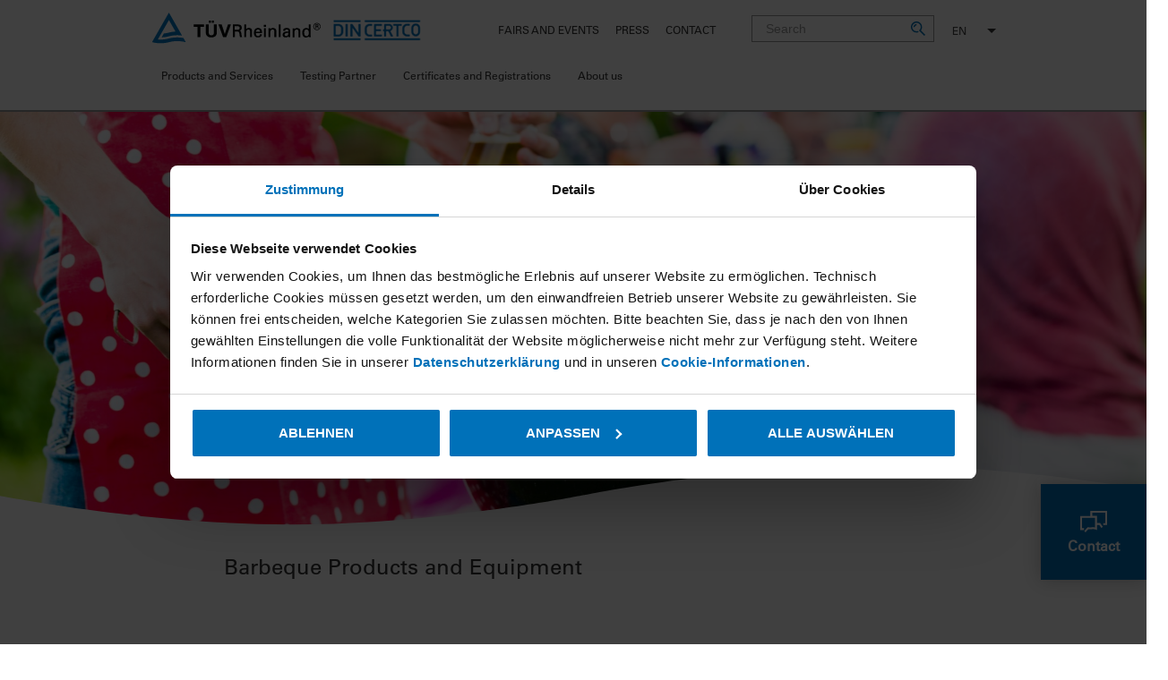

--- FILE ---
content_type: text/html; charset=UTF-8
request_url: https://www.dincertco.de/din-certco/en/main-navigation/products-and-services/certification-of-products/barbecue-products-and-equipment/barbecue-products-and-equipment.html
body_size: 19766
content:
<!doctype html>
<html lang="en">
<head>
<meta charset="UTF-8" />
<meta name="viewport" content="width=device-width, user-scalable=no, initial-scale=1.0, maximum-scale=1.0, minimum-scale=1.0" />
<meta name="google-site-verification" content="rTHq5DVVmgDBMCf9a8_wkqNbWNGt6ab41GBn_vBPT6A" />
<meta name="msvalidate.01" content="0D2FC7AA80727D4803D6873C99DD038B" />
<meta http-equiv="X-UA-Compatible" content="ie=edge" />
<meta http-equiv="content-language" content="en" />
<meta name="author" content="T&Uuml;V Rheinland" />
<meta name="copyright" content="T&Uuml;V Rheinland - ALL RIGHTS RESERVED!" />
<meta property="og:title" content=""/>
<meta property="og:image" content="https://www.dincertco.de/media/dincertco/products-and-services/certification-of-products/grillprodukte/grillbereich-%C2%A9-kzenon.jpg"/>
<meta property="og:description" content="T&Uuml;V Rheinland"/>
<meta property="og:type" content="website"/>
<meta name="twitter:card" content="summary">
<meta name="twitter:site" content="@tuvcom_presse">
<meta name="twitter:title" content="">
<meta name="twitter:image" content="https://www.dincertco.de/media/dincertco/products-and-services/certification-of-products/grillprodukte/grillbereich-%C2%A9-kzenon.jpg">
<meta name="twitter:description" content="T&Uuml;V Rheinland"/>
<meta name="description" content="Solid Fuels/Barbeque" />
<meta name="keywords" content="firelighters, outdoor barbeques, solid fuel, barrierfree building, product design" />
<link rel="canonical" href="https://www.dincertco.de/din-certco/en/main-navigation/products-and-services/certification-of-products/barbecue-products-and-equipment/barbecue-products-and-equipment.html"/>
<meta name="breadcrumb" content="%3Cli+class%3D%22home%22%3E%3Ca+href%3D%22..%2F..%2F..%2F..%22+%3EHome%3C%2Fa%3E%3C%2Fli%3E+%3Cli%3E%3Ca+href%3D%22..%2F..%2Foverview-products-and-services%2F%22%3EMain+Navigation%3C%2Fa%3E%3C%2Fli%3E+%3Cli%3E%3Ca+href%3D%22..%2F..%2Foverview-products-and-services%2F%22%3EProducts+and+Services%3C%2Fa%3E%3C%2Fli%3E+%3Cli%3E%3Ca+href%3D%22..%2Foverview-product-certification%2F%22%3EProduct+Certification%3C%2Fa%3E%3C%2Fli%3E+%3Cli%3E%3Ca+href%3D%22barbecue-products-and-equipment.html%22%3EBarbecue+Products+and+Equipment%3C%2Fa%3E%3C%2Fli%3E+%3Cli%3E%3Ca+href%3D%22barbecue-products-and-equipment.html%22%3EOverview+Barbeque+Products+and+Equipment%3C%2Fa%3E%3C%2Fli%3E" />
<link rel="shortcut icon" href="/media/system/favicon.ico" />
<meta name="country" content="DC">
<title>Barbeque Products and Equipment | T&Uuml;V Rheinland</title>
<style>
#CybotCookiebotDialogHeader {
display: none !important;
}
a#CybotCookiebotDialogPoweredbyCybot, div#CybotCookiebotDialogPoweredByText {
display: none;
}
#CookiebotWidget .CookiebotWidget-body .CookiebotWidget-main-logo {
display: none;
}
#CybotCookiebotDialogBodyButtonsWrapper button {
text-wrap: balance;
white-space: inherit;
}
</style>
<script id="Cookiebot" src="https://consent.cookiebot.eu/uc.js" data-cbid="781dce71-90b2-4297-b656-265e9deb0e2d" data-blockingmode="auto" type="text/javascript"></script>
<script type="text/javascript" data-cookieconsent="ignore">
var googleApiKey = 'AIzaSyCwtjw4M-EE7nqYs4PVK1eUgZY1qFTTx3A';
</script>
<script>(function(w,d,s,l,i){w[l]=w[l]||[];w[l].push({'gtm.start': new Date().getTime(),event:'gtm.js'});var f=d.getElementsByTagName(s)[0],j=d.createElement(s),dl=l!='dataLayer'?'&l='+l:'';j.async=true;j.src='https://www.googletagmanager.com/gtm.js?id='+i+dl;f.parentNode.insertBefore(j,f);})(window,document,'script','dataLayer','GTM-MSFPLZ92');</script>
<link rel="preload" href="/system-media-files/fonts/c5f91eda_7bd6_4dda_920e_a8aca7f11884.woff2" as="font" type="font/woff2" crossorigin>
<link rel="preload" href="/system-media-files/fonts/font-awesome/fontawesome-webfont.woff2" as="font" type="font/woff2" crossorigin>
<link rel="preload" href="/system-media-files/fonts/roboto-v19-latin-italic.woff2" as="font" type="font/woff2" crossorigin>
<link rel="preload" href="/system-media-files/fonts/roboto-v19-latin-regular.woff2" as="font" type="font/woff2" crossorigin>
<style>
.tuv-container-grey {
margin-bottom: -60px!important;
}
.tuv-containers--dropdown-style~.select2-container--open .select2-dropdown .select2-results__option[aria-selected=true],
.tuv-teasers--featured-services~.select2-container--open .select2-dropdown .select2-results__option[aria-selected=true] {
display: list-item !important;
}
.iframe-overlay {
background-image: linear-gradient(170deg,rgba(0,113,185,0.5),rgba(0,113,185,0.2) 70%);
text-align: center;
position: absolute;
width: 100%;
height: 100%;
top: 0;
bottom: 0;
left: 0;
right: 0;
-webkit-display:flex;
-moz-display:flex;
-ms-display:flex;
display:flex;
-webkit-flex-direction:column;
-moz-flex-direction:column;
-ms-flex-direction:column;
flex-direction:column;
-webkit-justify-content:center;
-moz-justify-content:center;
-ms-justify-content:center;
justify-content:center;
padding: 20px 15px;
}
</style>
<link rel="stylesheet" href="/system-media-files/css/style.css?20220919">
<link rel="stylesheet" href="/system-media-files/css/additional_cn_style.css?20200227">
<link rel="stylesheet" href="/system-media-files/css/flags.css">
<link rel="stylesheet" href="/system-media-files/css/font-awesome/fontawesome.min.css">
<!-- Webtrekk Begin -->
<script data-cookieconsent="ignore">
var webtrekkConfig = webtrekkConfig || {
trackId: "159719150416792",
trackDomain: "statistics.tuv.com",
safetag: {
async: true,
timeout: 2000,
safetagDomain: "responder.wt-safetag.com",
safetagId: "930969066383066",
}
};
window.service = window.service || {};
service.statusChange = window.service.statusChange || function(){return true;};
service.triggerTracking = window.service.triggerTracking || function(){return true;};
service.status = null;
service.onLoad = false;
service.waitForGlobal = function(key, callback) {
//console.log('Mi');
if (window[key]) {
callback();
} else {
setTimeout(function() {
service.waitForGlobal(key, callback);
}, 100);
}
};
_statusChange = false;
var tuev_dl = tuev_dl || {};
tuev_dl.page = tuev_dl.page || {};
tuev_dl.page.name = tuev_dl.page.name || {};
tuev_dl.org = tuev_dl.org || {};
tuev_dl.service = tuev_dl.service || {};
tuev_dl.layer = tuev_dl.layer || {};
tuev_dl.form = tuev_dl.form || {};
tuev_dl.form.newsletter = tuev_dl.form.newsletter || {};
tuev_dl.page.language = "en";
tuev_dl.org.country = "dincertco";
tuev_dl.org.countryGroup = "no country group";
tuev_dl.page.plattform = "new";
tuev_dl.page.id = "page.8595191";
tuev_dl.page.name.cl = "Barbeque Products and Equipment";
tuev_dl.page.name.en = "Barbeque Products and Equipment";
tuev_dl.page.type = "landingpage";
tuev_dl.service.id = "no service id";
tuev_dl.service.name = "no service name";
tuev_dl.org.businessStream = "no BS";
tuev_dl.org.businessField = "no BF";
wt = {
sendinfo: function(){},
};
wts = {
push: function(){},
};
</script>
<!-- Webtrekk End -->
<script type="text/plain" data-cookieconsent="marketing">
!function(f,b,e,v,n,t,s){if(f.fbq)return;n=f.fbq=function(){n.callMethod?n.callMethod.apply(n,arguments):n.queue.push(arguments)};if(!f._fbq)f._fbq=n;n.push=n;n.loaded=!0;n.version='2.0';n.queue=[];t=b.createElement(e);t.async=!0;t.src=v;s=b.getElementsByTagName(e)[0];s.parentNode.insertBefore(t,s)}(window,document,'script','https://connect.facebook.net/en_US/fbevents.js');
fbq('init', '280048759136091');
fbq('init', '6693798284028558');
fbq('init', '3885153288297474');
fbq('init', '691357439016392');
fbq('track', 'PageView');
</script>
<script>
(function(w,d,t,r,u)
{
var f,n,i;
w[u]=w[u]||[],f=function()
{
var o={ti:"187049639", enableAutoSpaTracking: true};
o.q=w[u],w[u]=new UET(o),w[u].push("pageLoad")
},
n=d.createElement(t),n.src=r,n.async=1,n.onload=n.onreadystatechange=function()
{
var s=this.readyState;
s&&s!=="loaded"&&s!=="complete"||(f(),n.onload=n.onreadystatechange=null)
},
i=d.getElementsByTagName(t)[0],i.parentNode.insertBefore(n,i)
})
(window,document,"script","//bat.bing.com/bat.js","uetq");
</script>
<script data-cookieconsent="ignore">
window.dataLayer = window.dataLayer || [];
function gtag(){dataLayer.push(arguments);}
gtag('consent', 'default', {
'ad_storage': 'denied',
'ad_user_data': 'denied',
'ad_personalization': 'denied',
'analytics_storage': 'denied'
});
</script>
<script type="text/plain" data-cookieconsent="marketing" src="https://www.googletagmanager.com/gtag/js?id=AW-1054537232"></script>
<script type="text/plain" data-cookieconsent="marketing">
window.dataLayer = window.dataLayer || [];
function gtag(){dataLayer.push(arguments);}
gtag('js', new Date());
gtag('config', 'AW-1054537232');
gtag('config', 'AW-869858058');
gtag('config', 'AW-830927665');
gtag('config', 'AW-688575232');
</script>
<style>
.tuv-breadcrumbs__item.last::before {
content: "" !important;
}
</style>
</head>
<body class="tuv" id="body">
<div id="header"></div>
<header class="header">
<div class="header__inner tuv-navigation--academy">
<div class="logo_wrapper">
<div class="logo" id="wt_refpoint">
<a href="../../../..">
<img src="/system-media-files/img/tuv-rheinland.png"><img src="/system-media-files/img/logo_dincertco.png" style="margin-left:10px">
</a>
</div>
</div>
<div class="tuv-nav" data-module="nav">
<div class="tuv-nav__icon-bar-mobile">
<div class="tuv-nav__meta-list-box">
<ul class="tuv-nav__meta-list clearfix">
<li>
<a href="https://www.dincertco.de/din-certco/en/events/?searchterm=&type=*&location=&lat=&lon=&radius=&dateFrom=&dateTo=&sorting=&order=asc&offset=0&initial=true">Fairs and Events</a>
</li>
<li>
<a href="https://www.dincertco.de/din-certco/en/news/?searchterm=&type=*&location=&lat=&lon=&radius=&dateFrom=&dateTo=&sorting=&order=desc&offset=0&initial=true">Press</a>
</li>
<li>
<a href="../../../../meta-din-certco/contact/">Contact</a>
</li>
</ul>
</div>
<div class="tuv-input tuv-nav__search-input" data-module="search-engine" data-module-search-engine="'apiUrl':'/din-certco/en/search/suggest.jsp'">
<form method="get" action="../../../../search/" id="search-form">
<input type="text" id="search-terms-basic" class="tuv-input__control search-box" name="search-terms-basic" placeholder="Search" autocomplete="off" />
<div class="suggestion-box" style="display: none;"><ul></ul></div>
<button type="submit">
<span class="tuv-searchIcon">
<svg version="1.1" id="Layout" xmlns="http://www.w3.org/2000/svg" xmlns:xlink="http://www.w3.org/1999/xlink" x="0px" y="0px" viewBox="-68.5 347.9 106.5 106.6" style="enable-background:new -68.5 347.9 106.5 106.6;" xml:space="preserve">
<g id="XMLID_481_">
<path id="XMLID_483_" fill="#0071B9" d="M-49.5,389.2h9.9c0-6.8,5.5-12.4,12.4-12.4v-9.9C-39.5,367-49.5,377-49.5,389.2z"></path>
<path id="XMLID_482_" fill="#0071B9" d="M5.3,414.7c5.5-7,8.8-15.9,8.8-25.5c0-22.8-18.5-41.3-41.3-41.3s-41.3,18.5-41.3,41.3
c0,22.8,18.5,41.3,41.3,41.3c5.9,0,11.6-1.3,16.7-3.5l-7.7-7.7c-2.8,0.8-5.8,1.3-9,1.3c-17.3,0-31.4-14.1-31.4-31.4
s14.1-31.4,31.4-31.4s31.4,14.1,31.4,31.4c0,10.4-5.1,19.7-13,25.4L31,454.5l7-7L5.3,414.7z"></path>
</g>
</svg>
</span>
</button>
</form>
</div>
<div class="tuv-nav__country-switch">
<span class="tuv-nav__country-switch__select">
<select name="lang" id="lang" data-show-flags="false">
<option value="/din-certco/en/main-navigation/products-and-services/certification-of-products/barbecue-products-and-equipment/barbecue-products-and-equipment.html" selected="" disabled="">EN</option>
<option value="/din-certco/de/main-navigation/products-and-services/certification-of-products/grillprodukte-und-zubeh%C3%B6r/grillprodukte-und-zubeh%C3%B6r.html" >DE</option>
</select>
</span>
</div>
<div class="h-hidden-tablet-up">
<span class="tuv-nav__icon-bar-mobile-divider"></span>
<a href="" class="tuv-nav__toggle-mobile toggle-button">
<i class="fa fa-bars" aria-hidden="true"></i>
</a>
</div>
</div>
<div class="tuv-nav__wrapper">
<div class="tuv-nav__mobile-head">
<div class="tuv-nav__mobile-head-back">
<a href="" class="tuv-nav__toggle-mobile-back">
<i class="fa fa-chevron-left" aria-hidden="true"></i> Back
</a>
</div>
<div class="tuv-nav__mobile-head-title">
</div>
</div>
<ul class="tuv-nav__navigation tuv-nav__navigation--first navigation">
<li>
<a href="#">
Products and Services
<span class="open-close-icon fa fa-chevron-right"></span>
</a>
<ul class="tuv-nav__navigation__second-level" data-navtitle="Products and Services">
<div class="tuv-nav__close"><i class="fa fa-close"></i></div>
<div class="tuv-nav__devider tuv-nav__devider--1"></div>
<li>
<a href="../../overview-products-and-services/">
Overview Products and Services
</a>
</li>
<li>
<a href="#">
Product Certification
<span class="open-close-icon fa fa-chevron-right"></span>
</a>
<ul class="tuv-nav__navigation__third-level" data-navtitle="Product Certification">
<div class="tuv-nav__devider tuv-nav__devider--2" style="height: 194.391px;"></div>
<li class="alpha_0">
<a href="../overview-product-certification/">
Overview Product Certification
<span class="open-close-icon fa fa-chevron-right"></span>
</a>
</li>
<li class="alpha_0">
<a href="#">
Eye Protection
<span class="open-close-icon fa fa-chevron-right"></span>
</a>
<ul class="tuv-nav__navigation__fourth-level" data-navtitle="Eye Protection">
<li>
<a href="../eye-protection/overview-eye-protection/">
Overview Eye Protection
</a>
</li>
<li>
<a href="../eye-protection/category-i-products/">
Category I products
</a>
</li>
<li>
<a href="../eye-protection/category-ii-products/">
Category II products
</a>
</li>
<li>
<a href="../eye-protection/category-iii-products/">
Category III products
</a>
</li>
<li>
<a href="../eye-protection/additional-testing-and-services/">
Additional testing and services
</a>
</li>
</ul>
</li>
<li class="alpha_0">
<a href="#">
Construction
<span class="open-close-icon fa fa-chevron-right"></span>
</a>
<ul class="tuv-nav__navigation__fourth-level" data-navtitle="Construction">
<li>
<a href="../construction/overview-construction/">
Overview Construction
</a>
</li>
<li>
<a href="../construction/barrierfree-building-and-product-design/">
Barrierfree Building and Product Design
</a>
</li>
<li>
<a href="../construction/burglar-resistant-products/">
Burglar-Resistant Products
</a>
</li>
<li>
<a href="../construction/plastic-pipes-fittings-inspection-chambers-seals/pas-1075.html">
Pressure Pipes PAS 1075
</a>
</li>
<li>
<a href="../construction/manhole-tops-and-gully-tops/">
Manhole tops and gully tops
</a>
</li>
<li>
<a href="../construction/plastic-pipes-fittings-inspection-chambers-seals/">
Plastic Pipes, Fittings, Inspection Chambers, Seals
</a>
</li>
<li>
<a href="../construction/thermal-insulation-products-for-buildings/">
Thermal Insulation Products For Buildings
</a>
</li>
<li>
<a href="../construction/thermal-insulation-products-for-industrial-installations/">
Thermal Insulation Products for Industrial Installations
</a>
</li>
<li>
<a href="../construction/plastic-pipes-fittings-inspection-chambers-seals/basic-materials-for-plastic-piping-systems.html">
Basic malterials for plastic piping systems
</a>
</li>
</ul>
</li>
<li class="alpha_0">
<a href="#">
Biodegradability
<span class="open-close-icon fa fa-chevron-right"></span>
</a>
<ul class="tuv-nav__navigation__fourth-level" data-navtitle="Biodegradability">
<li>
<a href="../biologische-abbaubarkeit/biodegradability/">
Biodegradability
</a>
</li>
<li>
<a href="../biologische-abbaubarkeit/biologisch_abbaubar_im_boden/">
Biodegradable in Soil
</a>
</li>
<li>
<a href="../biologische-abbaubarkeit/industriell_kompostierbare_produkte/">
Industrial Compostable Products
</a>
</li>
<li>
<a href="../biologische-abbaubarkeit/zertifizierung_heim_und_gartenkompostierbarer_produkte/">
Products from Biodegradable Materials for Home and Garden Composting
</a>
</li>
<li>
<a href="../biologische-abbaubarkeit/zusatzstoffe_nach_din_en_13432/">
Additives According to DIN EN 13432
</a>
</li>
</ul>
</li>
<li class="alpha_0">
<a href="#">
Fuels
<span class="open-close-icon fa fa-chevron-right"></span>
</a>
<ul class="tuv-nav__navigation__fourth-level" data-navtitle="Fuels">
<li>
<a href="../fuels/overview-fuels/">
Overview Fuels
</a>
</li>
<li>
<a href="../fuels/quality-assurance-in-transport-and-storage-logistic-for-wood-pellets/">
Logistics for Wood Pellets
</a>
</li>
<li>
<a href="../fuels/non-woody-pellets/">
Non-Woody Pellets
</a>
</li>
<li>
<a href="../fuels/wood-pellets-for-central-heating-boilers/">
Wood Pellets Class A1
</a>
</li>
<li>
<a href="../fuels/wood-briquettes-for-non-industrial-use/">
Wood Briquettes
</a>
</li>
</ul>
</li>
<li class="alpha_0">
<a href="#">
Barbecue Products and Equipment
<span class="open-close-icon fa fa-chevron-right"></span>
</a>
<ul class="tuv-nav__navigation__fourth-level" data-navtitle="Barbecue Products and Equipment">
<li>
<a href="barbecue-products-and-equipment.html">
Overview Barbeque Products and Equipment
</a>
</li>
<li>
<a href="firelighters/">
Firelighters
</a>
</li>
<li>
<a href="single-use-barbecues/">
Barbecues For Single Use
</a>
</li>
<li>
<a href="certification-for-barbecue-charcoal/">
Barbecue Charcoal and Barbecue Charcoal Briquettes
</a>
</li>
<li>
<a href="returnable-barbecues/">
Barbecues Burning Solid Fuels
</a>
</li>
</ul>
</li>
<li class="alpha_0">
<a href="#">
Information and Communication Technology
<span class="open-close-icon fa fa-chevron-right"></span>
</a>
<ul class="tuv-nav__navigation__fourth-level" data-navtitle="Information and Communication Technology">
<li>
<a href="../information-and-communication-technology/overview-information-and-communication-technology/">
Overview Information and Communication Technology
</a>
</li>
<li>
<a href="../information-and-communication-technology/telefax/">
Fax Machines - The Definitive Telefax Standard (DTS)
</a>
</li>
</ul>
</li>
<li class="alpha_0">
<a href="../motor-vehicle-accessories/">
Motor Vehicle Accessories
<span class="open-close-icon fa fa-chevron-right"></span>
</a>
</li>
<li class="alpha_0">
<a href="#">
Air Conditioning and Sanitary Engineering
<span class="open-close-icon fa fa-chevron-right"></span>
</a>
<ul class="tuv-nav__navigation__fourth-level" data-navtitle="Air Conditioning and Sanitary Engineering">
<li>
<a href="../air-conditioning-and-sanitary-engineering/overview-air-conditioning-and-sanitary-engineering/">
Overview Air Conditioning and Sanitary Engineering
</a>
</li>
<li>
<a href="../air-conditioning-and-sanitary-engineering/air-admittance-valves-for-drainage-systems/">
Air Admittance Valves for Drainage Systems
</a>
</li>
</ul>
</li>
<li class="alpha_0">
<a href="#">
Measurement, Control and Feedback Control Systems
<span class="open-close-icon fa fa-chevron-right"></span>
</a>
<ul class="tuv-nav__navigation__fourth-level" data-navtitle="Measurement, Control and Feedback Control Systems">
<li>
<a href="../measurement-control-and-feedback-control-systems/overview-measurement-control-and-feedback-control-systems/">
Overview Measurement, Control and Feedback Control Systems
</a>
</li>
<li>
<a href="../measurement-control-and-feedback-control-systems/ausdehnungsgef%C3%A4%C3%9Fe/">
Ausdehnungsgefäße
</a>
</li>
<li>
<a href="../measurement-control-and-feedback-control-systems/automatische-und-halbautomatische-ventile-f%C3%BCr-%C3%B6l/">
Automatische und halbautomatische Ventile für Öl
</a>
</li>
<li>
<a href="../measurement-control-and-feedback-control-systems/feuerungsautomaten-steuerger%C3%A4te-und-flammenw%C3%A4chter/">
Feuerungsautomaten, Steuergeräte und Flammenwächter
</a>
</li>
<li>
<a href="../measurement-control-and-feedback-control-systems/heat-cost-allocators-din-gepr%C3%BCft/">
Heat Cost Allocators - DIN-Geprüft
</a>
</li>
<li>
<a href="../measurement-control-and-feedback-control-systems/kohlendioxid-warnger%C3%A4te-f%C3%BCr-getr%C3%A4nkeschankanlagen/">
Kohlendioxid-Warngeräte für Getränkeschankanlagen
</a>
</li>
<li>
<a href="../measurement-control-and-feedback-control-systems/kompensatoren/">
Kompensatoren
</a>
</li>
<li>
<a href="../measurement-control-and-feedback-control-systems/%C3%B6lregler-f%C3%BCr-verdampfungsbrenner/">
Ölregler für Verdampfungsbrenner
</a>
</li>
<li>
<a href="../measurement-control-and-feedback-control-systems/installations-for-oil-supply-systems-for-oil-burners/">
Installations for oil supply systems for oil burners
</a>
</li>
<li>
<a href="../measurement-control-and-feedback-control-systems/sicherheitsschalteinrichtungen/">
Sicherheitsschalteinrichtungen
</a>
</li>
<li>
<a href="../measurement-control-and-feedback-control-systems/stellger%C3%A4te-f%C3%BCr-wasser-und-wasserdampf-mit-sicherheitsfunktion/">
Stellgeräte für Wasser und Wasserdampf mit Sicherheitsfunktion
</a>
</li>
<li>
<a href="../measurement-control-and-feedback-control-systems/str%C3%B6mungs-und-f%C3%BCllstandsicherungen/">
Strömungs- und Füllstandsicherungen
</a>
</li>
<li>
<a href="../measurement-control-and-feedback-control-systems/temperaturregeleinrichtungen-und-temperaturbegrenzer/">
Temperaturregeleinrichtungen und Temperaturbegrenzer
</a>
</li>
<li>
<a href="../measurement-control-and-feedback-control-systems/thermostatic-radiator-valves/">
Thermostatic Radiator Valves
</a>
</li>
</ul>
</li>
<li class="alpha_0">
<a href="#">
Space Heating and Cooling
<span class="open-close-icon fa fa-chevron-right"></span>
</a>
<ul class="tuv-nav__navigation__fourth-level" data-navtitle="Space Heating and Cooling">
<li>
<a href="../space-heating-and-cooling/overview-space-heating-and-cooling/">
Overview Space Heating and Cooling
</a>
</li>
<li>
<a href="../space-heating-and-cooling/deckenstrahlplatten-keymark/">
Ceiling Mounted Radiant Panels - "KEYMARK"
</a>
</li>
<li>
<a href="../space-heating-and-cooling/raumheizk%C3%B6rper/">
Radiators and Convectors
</a>
</li>
<li>
<a href="../space-heating-and-cooling/rohrleitungen-aus-kunststoff/">
Plastics piping systems
</a>
</li>
</ul>
</li>
<li class="alpha_0">
<a href="#">
Textiles
<span class="open-close-icon fa fa-chevron-right"></span>
</a>
<ul class="tuv-nav__navigation__fourth-level" data-navtitle="Textiles">
<li>
<a href="../textilien/overview-textiles/">
Overview Textiles
</a>
</li>
<li>
<a href="../textilien/higgs_1/">
HIGG (BRM)
</a>
</li>
</ul>
</li>
<li class="alpha_0">
<a href="#">
Environmental Field
<span class="open-close-icon fa fa-chevron-right"></span>
</a>
<ul class="tuv-nav__navigation__fourth-level" data-navtitle="Environmental Field">
<li>
<a href="../environmental-field/overview-environmental-field/">
Overview Environmental Field
</a>
</li>
<li>
<a href="../environmental-field/additives-according-to-din-en-13432/">
Additives according to DIN EN 13432
</a>
</li>
<li>
<a href="../environmental-field/biodegradable-in-marine-environment/">
Biodegradable in Marine Environment
</a>
</li>
<li>
<a href="../environmental-field/dinplus-biowaste-bags/">
Biowaste Bags DINplus
</a>
</li>
<li>
<a href="../environmental-field/biobased-products/">
Biobased Products
</a>
</li>
<li>
<a href="../environmental-field/biodegradable-in-soil/">
Biodegradable in Soil
</a>
</li>
<li>
<a href="../environmental-field/collector-output-label/">
Collector Label SOLERGY
</a>
</li>
<li>
<a href="../environmental-field/der-gr%C3%BCne-knopf/">
Der Grüne Knopf
</a>
</li>
<li>
<a href="../environmental-field/din-iso-38200/">
DIN ISO 38200
</a>
</li>
<li>
<a href="../environmental-field/din-recycled-materials/">
DIN Recycled materials
</a>
</li>
<li>
<a href="../environmental-field/fsc%C2%AE-certifications/">
FSC® Certifications
</a>
</li>
<li>
<a href="../environmental-field/global-solar-certification-network/">
Global Solar Certification Network (GSCN)
</a>
</li>
<li>
<a href="../environmental-field/higgs/">
higgs
</a>
</li>
<li>
<a href="../environmental-field/industrial-compostable-products/">
Industrial compostable products
</a>
</li>
<li>
<a href="../environmental-field/kompostierbare-tragetaschen/">
Heimkompostierbare Tragetaschen
</a>
</li>
<li>
<a href="../environmental-field/pefc%E2%84%A2-certifications/">
PEFC Certifications
</a>
</li>
<li>
<a href="../environmental-field/product-carbon-footprint/">
Product Carbon Footprint
</a>
</li>
<li>
<a href="../environmental-field/products-made-from-recycled-materials/">
Products made from Recycled Materials
</a>
</li>
<li>
<a href="../environmental-field/products-made-of-compostable-materials-for-home-and-garden-composting/">
Products made of compostable materials for home and garden composting
</a>
</li>
<li>
<a href="../environmental-field/recyclability/">
Recyclability
</a>
</li>
<li>
<a href="../environmental-field/redcert-sustainable-biomass/">
REDcert Sustainable Biomass
</a>
</li>
<li>
<a href="../environmental-field/solar-thermal-products/">
Solar thermal products
</a>
</li>
<li>
<a href="../environmental-field/sustainable-biomass-iscc/">
Sustainable Biomass - ISCC
</a>
</li>
<li>
<a href="../environmental-field/sure-sustainable-biomass/">
SURE - Sustainable Biomass
</a>
</li>
</ul>
</li>
<li class="alpha_0">
<a href="#">
Packaging
<span class="open-close-icon fa fa-chevron-right"></span>
</a>
<ul class="tuv-nav__navigation__fourth-level" data-navtitle="Packaging">
<li>
<a href="../packaging/overview-packaging/">
Overview Packaging
</a>
</li>
<li>
<a href="../packaging/biobased-products/">
Biobased Products
</a>
</li>
<li>
<a href="../packaging/e-performance-beh%C3%A4lter-in-der-fleischbranche-(nur-de)/">
E Performance Behälter in der Fleischbranche
</a>
</li>
<li>
<a href="../packaging/industrial-compostable-products/">
Industrial compostable products
</a>
</li>
<li>
<a href="../packaging/hygienepaletten-aus-polyethylen-euro-h1-paletten-aus-polyethylen-euro-h1-paletten-(nur-de)/">
Paletten aus Polyethylen / EURO H1-Paletten (nur DE)
</a>
</li>
<li>
<a href="../packaging/recyclability/">
Recyclability
</a>
</li>
<li>
<a href="../packaging/desiccant-bags/">
Desiccant Bags
</a>
</li>
<li>
<a href="../packaging/vda-small-load-carrier-system-(klt)/">
VDA Small Load Carrier System (KLT)
</a>
</li>
</ul>
</li>
<li class="alpha_0">
<a href="#">
Heat Generation and Storage
<span class="open-close-icon fa fa-chevron-right"></span>
</a>
<ul class="tuv-nav__navigation__fourth-level" data-navtitle="Heat Generation and Storage">
<li>
<a href="../heat-generation-and-storage/overview-heat-generation-and-storage/">
Overview Heat Generation and Storage
</a>
</li>
<li>
<a href="../heat-generation-and-storage/collector-output-label/">
Collector Output Label
</a>
</li>
<li>
<a href="../heat-generation-and-storage/dcld-inspections/">
DCLD Inspections
</a>
</li>
<li>
<a href="../heat-generation-and-storage/solar-thermal-products/">
Solar Thermal Products
</a>
</li>
<li>
<a href="../heat-generation-and-storage/heat-pump-keymark/">
Heat Pump KEYMARK
</a>
</li>
</ul>
</li>
</ul>
</li>
<li>
<a href="#">
Certification of qualified Enterprises and Services
<span class="open-close-icon fa fa-chevron-right"></span>
</a>
<ul class="tuv-nav__navigation__third-level" data-navtitle="Certification of qualified Enterprises and Services">
<div class="tuv-nav__devider tuv-nav__devider--2" style="height: 194.391px;"></div>
<li class="alpha_0">
<a href="../../certification-of-services/overview-certification-of-qualified-enterprises-and-services/">
Overview Certification of qualified Enterprises and Services
<span class="open-close-icon fa fa-chevron-right"></span>
</a>
</li>
<li class="alpha_0">
<a href="../../certification-of-services/digitale_bauueberwachung_1/">
digitale_bauueberwachung_1
<span class="open-close-icon fa fa-chevron-right"></span>
</a>
</li>
<li class="alpha_0">
<a href="../../certification-of-services/qualified-enterprises-for-the-refurbishment-of-drainage-systems-on-private-grounds/">
Qualified Enterprises for the Refurbishment of Drainage Systems on Private Grounds
<span class="open-close-icon fa fa-chevron-right"></span>
</a>
</li>
<li class="alpha_0">
<a href="../../certification-of-services/quality-assurance-in-transport-and-storage-logistic-for-wood-pellets/">
Quality Assurance in Transport and Storage Logistic for Wood Pellets
<span class="open-close-icon fa fa-chevron-right"></span>
</a>
</li>
</ul>
</li>
<li>
<a href="#">
Certification of Persons
<span class="open-close-icon fa fa-chevron-right"></span>
</a>
<ul class="tuv-nav__navigation__third-level" data-navtitle="Certification of Persons">
<div class="tuv-nav__devider tuv-nav__devider--2" style="height: 194.391px;"></div>
<li class="alpha_0">
<a href="../../certification-of-persons/overview-certification-of-persons/">
Overview Certification of Persons
<span class="open-close-icon fa fa-chevron-right"></span>
</a>
</li>
<li class="alpha_0">
<a href="../../certification-of-persons/bim-professional/">
BIM Professional
<span class="open-close-icon fa fa-chevron-right"></span>
</a>
</li>
<li class="alpha_0">
<a href="../../certification-of-persons/din-certified-coating-inspector/">
DIN-Certified Coating Inspector
<span class="open-close-icon fa fa-chevron-right"></span>
</a>
</li>
<li class="alpha_0">
<a href="../../certification-of-persons/product-carbon-footprint-(pcf)-practitioner/">
Product Carbon Footprint (PCF) Practitioner
<span class="open-close-icon fa fa-chevron-right"></span>
</a>
</li>
</ul>
</li>
<li>
<a href="#">
International Approvals
<span class="open-close-icon fa fa-chevron-right"></span>
</a>
<ul class="tuv-nav__navigation__third-level" data-navtitle="International Approvals">
<div class="tuv-nav__devider tuv-nav__devider--2" style="height: 194.391px;"></div>
<li class="alpha_0">
<a href="../../international-approvals/overview-international-approvals/">
Overview International Approvals
<span class="open-close-icon fa fa-chevron-right"></span>
</a>
</li>
<li class="alpha_0">
<a href="../../international-approvals/export-to-egypt/">
Export to Egypt
<span class="open-close-icon fa fa-chevron-right"></span>
</a>
</li>
<li class="alpha_0">
<a href="../../international-approvals/export-to-china/">
Export to China
<span class="open-close-icon fa fa-chevron-right"></span>
</a>
</li>
<li class="alpha_0">
<a href="../../international-approvals/export-to-india/">
Export to India
<span class="open-close-icon fa fa-chevron-right"></span>
</a>
</li>
<li class="alpha_0">
<a href="../../international-approvals/exporting-to-kuwait/">
Exporting to Kuwait
<span class="open-close-icon fa fa-chevron-right"></span>
</a>
</li>
<li class="alpha_0">
<a href="../../international-approvals/export-to-libya/">
Export to Libya
<span class="open-close-icon fa fa-chevron-right"></span>
</a>
</li>
<li class="alpha_0">
<a href="../../international-approvals/exporting-to-saudi-arabia/">
Exporting to Saudi Arabia
<span class="open-close-icon fa fa-chevron-right"></span>
</a>
</li>
<li class="alpha_0">
<a href="../../international-approvals/export-to-uganda/">
Export to Uganda
<span class="open-close-icon fa fa-chevron-right"></span>
</a>
</li>
<li class="alpha_0">
<a href="../../international-approvals/exporting-to-morocco/">
Exporting to Morocco
<span class="open-close-icon fa fa-chevron-right"></span>
</a>
</li>
<li class="alpha_0">
<a href="../../international-approvals/export-gebrauchter-maschinen-indien/">
Export of used machinery to India
<span class="open-close-icon fa fa-chevron-right"></span>
</a>
</li>
<li class="alpha_0">
<a href="../../international-approvals/inspektionen_von_agrarrohstoffen_/">
Agricultural Commodities
<span class="open-close-icon fa fa-chevron-right"></span>
</a>
</li>
<li class="alpha_0">
<a href="../../international-approvals/certificate-of-conformity-algeria/">
Certificate of Conformity Algeria
<span class="open-close-icon fa fa-chevron-right"></span>
</a>
</li>
<li class="alpha_0">
<a href="../../international-approvals/pre-shipment-inspection/">
Pre-Shipment Inspection
<span class="open-close-icon fa fa-chevron-right"></span>
</a>
</li>
</ul>
</li>
<li>
<a href="#">
Registrations
<span class="open-close-icon fa fa-chevron-right"></span>
</a>
<ul class="tuv-nav__navigation__third-level" data-navtitle="Registrations">
<div class="tuv-nav__devider tuv-nav__devider--2" style="height: 194.391px;"></div>
<li class="alpha_0">
<a href="../../registrations/overview-registrations/">
Overview Registrations
<span class="open-close-icon fa fa-chevron-right"></span>
</a>
</li>
<li class="alpha_0">
<a href="../../registrations/translation-services/">
Translation Services
<span class="open-close-icon fa fa-chevron-right"></span>
</a>
</li>
</ul>
</li>
<li>
<a href="../../management-keymark/">
Management KEYMARK
</a>
</li>
</ul>
</li>
<li>
<a href="#">
Testing Partner
<span class="open-close-icon fa fa-chevron-right"></span>
</a>
<ul class="tuv-nav__navigation__second-level" data-navtitle="Testing Partner">
<div class="tuv-nav__close"><i class="fa fa-close"></i></div>
<div class="tuv-nav__devider tuv-nav__devider--1"></div>
<li>
<a href="../../../testing-partner/overview-testing-partner/">
Overview Testing Partner
</a>
</li>
<li>
<a href="../../../testing-partner/recognition-of-testing-laboratories-and-inspection-bodies/">
Recognition of Testing Laboratories and Inspection Bodies
</a>
</li>
<li>
<a href="../../../testing-partner/recognition-of-external-experts/">
Recognition of External Experts
</a>
</li>
</ul>
</li>
<li>
<a href="#">
Certificates and Registrations
<span class="open-close-icon fa fa-chevron-right"></span>
</a>
<ul class="tuv-nav__navigation__second-level" data-navtitle="Certificates and Registrations">
<div class="tuv-nav__close"><i class="fa fa-close"></i></div>
<div class="tuv-nav__devider tuv-nav__devider--1"></div>
<li>
<a href="../../../certificates-and-registrations/overview-certificates-and-registrations/">
Overview Certificates and Registrations
</a>
</li>
<li>
<a href="../../../certificates-and-registrations/the-din-certco-database/">
DIN CERTCO Database
</a>
</li>
<li>
<a href="../../../certificates-and-registrations/misusing-of-the-mark/">
Misusing of the mark
</a>
</li>
</ul>
</li>
<li>
<a href="#">
About us
<span class="open-close-icon fa fa-chevron-right"></span>
</a>
<ul class="tuv-nav__navigation__second-level" data-navtitle="About us">
<div class="tuv-nav__close"><i class="fa fa-close"></i></div>
<div class="tuv-nav__devider tuv-nav__devider--1"></div>
<li>
<a href="../../../about-us/overview-about-us/">
Overview About Us
</a>
</li>
<li>
<a href="../../../about-us/accreditation-and-acknowledgement/">
Accreditation and Acknowledgement
</a>
</li>
<li>
<a href="../../../about-us/development-of-new-certification-schemes/">
Development of new Certification Schemes
</a>
</li>
<li>
<a href="#">
Our marks of conformity
<span class="open-close-icon fa fa-chevron-right"></span>
</a>
<ul class="tuv-nav__navigation__third-level" data-navtitle="Our marks of conformity">
<div class="tuv-nav__devider tuv-nav__devider--2" style="height: 194.391px;"></div>
<li class="alpha_0">
<a href="../../../about-us/our-marks-of-conformity/overview-our-marks-of-conformity/">
Overview Our Marks of Conformity
<span class="open-close-icon fa fa-chevron-right"></span>
</a>
</li>
<li class="alpha_0">
<a href="../../../about-us/our-marks-of-conformity/certification-mark-din-gepr%C3%BCft/">
Certification Mark DIN-Geprüft
<span class="open-close-icon fa fa-chevron-right"></span>
</a>
</li>
<li class="alpha_0">
<a href="../../../about-us/our-marks-of-conformity/gs-mark/">
GS Mark
<span class="open-close-icon fa fa-chevron-right"></span>
</a>
</li>
<li class="alpha_0">
<a href="../../../about-us/our-marks-of-conformity/quality-mark-dinplus/">
Quality Mark DINplus
<span class="open-close-icon fa fa-chevron-right"></span>
</a>
</li>
<li class="alpha_0">
<a href="../../../about-us/our-marks-of-conformity/ce-marking/">
CE Marking
<span class="open-close-icon fa fa-chevron-right"></span>
</a>
</li>
<li class="alpha_0">
<a href="../../../about-us/our-marks-of-conformity/the-definitive-telefax-standard-(dts)/">
The Definitive Telefax Standard (DTS)
<span class="open-close-icon fa fa-chevron-right"></span>
</a>
</li>
<li class="alpha_0">
<a href="../../../about-us/our-marks-of-conformity/the-keymark-the-key-to-the-european-market/">
The Keymark - The Key to the European Market
<span class="open-close-icon fa fa-chevron-right"></span>
</a>
</li>
<li class="alpha_0">
<a href="../../../about-us/our-marks-of-conformity/qualified-enterprises/">
Qualified Enterprises
<span class="open-close-icon fa fa-chevron-right"></span>
</a>
</li>
<li class="alpha_0">
<a href="../../../about-us/our-marks-of-conformity/industrial-compostable-products/">
Industrial compostable products
<span class="open-close-icon fa fa-chevron-right"></span>
</a>
</li>
<li class="alpha_0">
<a href="../../../about-us/our-marks-of-conformity/plastic-pipes-fittings-inspection-chambers-seals/">
Plastic Pipes, Fittings, Inspection Chambers, Seals
<span class="open-close-icon fa fa-chevron-right"></span>
</a>
</li>
<li class="alpha_0">
<a href="../../../about-us/our-marks-of-conformity/collective-marks/">
Collective Marks
<span class="open-close-icon fa fa-chevron-right"></span>
</a>
</li>
</ul>
</li>
</ul>
</li>
<li class="h-mobile"><a href="https://www.dincertco.de/din-certco/en/events/?searchterm=&type=*&location=&lat=&lon=&radius=&dateFrom=&dateTo=&sorting=&order=asc&offset=0&initial=true"><span>Fairs and Events</span>&nbsp;</a></li><li class="h-mobile"><a href="https://www.dincertco.de/din-certco/en/news/?searchterm=&type=*&location=&lat=&lon=&radius=&dateFrom=&dateTo=&sorting=&order=desc&offset=0&initial=true"><span>Press</span>&nbsp;</a></li><li class="h-mobile"><a href="../../../../meta-din-certco/contact/"><span>Contact</span>&nbsp;</a></li>
</ul>
</div>
</div>
</div>
</header>
<div class="tuv-containers tuv-containers--v2 tuv-containers--dropdown-style tuv-containers--landing">
<div class="component tuv-search--mobile">
<div class="component">
<div class="tuv-grey-section tuv-grey-section--inside-item tuv-grey-section--mas" data-module="search-engine" data-module-search-engine="'apiUrl':'/din-certco/en/search/suggest.jsp','queryParam': 'q'">
<div class="tuv-container tuv-container--search tuv-container--search-mas">
<div class="">
<form action="../../../../search/" method="get" id="search-form-mobile">
<div class="">
<div class="tuv-input">
<input class="search-box" autocomplete="off" name="search" type="text" id="search-terms-basic-mobile" placeholder="Search">
<div class="suggestion-box">
<ul></ul>
</div>
<span class="search-no-pad">
<!--CORE-872-->
<?xml version="1.0" encoding="utf-8"?>
<!-- Generator: Adobe Illustrator 19.0.0, SVG Export Plug-In . SVG Version: 6.00 Build 0) -->
<svg version="1.1" id="Layout" xmlns="http://www.w3.org/2000/svg" xmlns:xlink="http://www.w3.org/1999/xlink" x="0px" y="0px"
viewBox="-68.5 347.9 106.5 106.6" style="enable-background:new -68.5 347.9 106.5 106.6;" xml:space="preserve">
<g id="XMLID_481_">
<path id="XMLID_483_" fill="#0071B9" d="M-49.5,389.2h9.9c0-6.8,5.5-12.4,12.4-12.4v-9.9C-39.5,367-49.5,377-49.5,389.2z"/>
<path id="XMLID_482_" fill="#0071B9" d="M5.3,414.7c5.5-7,8.8-15.9,8.8-25.5c0-22.8-18.5-41.3-41.3-41.3s-41.3,18.5-41.3,41.3
c0,22.8,18.5,41.3,41.3,41.3c5.9,0,11.6-1.3,16.7-3.5l-7.7-7.7c-2.8,0.8-5.8,1.3-9,1.3c-17.3,0-31.4-14.1-31.4-31.4
s14.1-31.4,31.4-31.4s31.4,14.1,31.4,31.4c0,10.4-5.1,19.7-13,25.4L31,454.5l7-7L5.3,414.7z"/>
</g>
</svg>
</span>
<span class="tuv-exit-icon">
<svg xmlns="http://www.w3.org/2000/svg"
xmlns:xlink="http://www.w3.org/1999/xlink"
width="10px" height="10px">
<path fill-rule="evenodd" fill="rgb(0, 0, 0)"
d="M10.001,8.750 L8.750,9.999 L5.000,6.249 L1.250,9.999 L-0.001,8.750 L3.750,4.999 L-0.001,1.249 L1.250,-0.001 L5.000,3.749 L8.750,-0.001 L10.001,1.249 L6.250,4.999 L10.001,8.750 Z"/>
</svg> </span>
<span class="tuv-form__error-message">Search</span>
</div>
</div>
</form>
</div>
</div>
</div>
</div>
</div>
<div class="component parallax-wrapper">
<div class="tuv-container--stage tuv-container--parallax">
<div class="tuv-container--header-image break-out" data-module="parallax-image" data-parallax-trigger=".header__inner-wrapper[data-parallax-trigger='true']">
<img src="/media/dincertco/products-and-services/certification-of-products/grillprodukte/grillbereich-%C2%A9-kzenon_core_8_3.jpg" alt="Barbeque Products and Equipment">
</div>
<img src="/system-media-files/img/stagewave-01.svg" alt="" class="parallax__wave-overlay">
</div>
</div>
<div class="component parallax-overlay">
<div class="tuv-container">
<div class="component tuv-container__wrapper--medium">
<div class="component">
<div class="tuv-container">
<div class="tuv-container--page-header">
<h1>Barbeque Products and Equipment</h1>
</div>
</div>
</div>
<div id="main_content">
<div id="8595376" class="component tuv-container">
<div class="tuv-container__title-box">
<p><p>For a barbecue you need to have four things: Barbecue Grill, Solid Fuels, Firelighters, Level of Headedness.</p><p>The grill pleasure can be influenced positively by buying and using high-quality, safe and hygienic harmless products. You can recognize it easily by the &#34;DIN- Geprüft&#34; certification mark or &#34;DINplus&#34; quality mark as well as the corresponding registration number.</p><p>Only with the DIN mark you can be really sure that barbecue grills, solid fuels and firelighters meet all technical standards which are relevant and that it is tested by a neutral as well as competent centre. For the deliberateness while handling with barbecue goods is everyone responsible by itself.</p></p>
</div>
<div class="tuv-teaser-container tuv-mobile--accordion clearfix" data-module="mobile-accordion" data-equal-group="">
<div class="component tuv-service__item accordion-component clearfix">
<h3 class="accordion-header h-show-mobile">Firelighters</h3>
<div class="accordion-content">
<div class="tuv-service__img-box">
<a href="/din-certco/en/main-navigation/products-and-services/certification-of-products/barbecue-products-and-equipment/firelighters/"
>
<img class="lazyload" data-src="/media/dincertco/products-and-services/certification-of-products/grillprodukte/anzuendhilfe_core_4_3.jpg" alt="Firelighters" >
</a>
</div>
<div class="tuv-service__text-box">
<h3 class="accordion-header h-hidden-mobile">
<a href="/din-certco/en/main-navigation/products-and-services/certification-of-products/barbecue-products-and-equipment/firelighters/""
class="tuv-teaser__headline tuv-link tuv-link--headline"
>
Firelighters <span class="inner-icon fa fa-chevron-right"></span>
</a>
</h3>
<p>according to DIN EN 1860-3.</p>
<div class="tuv-container--text-image__cta">
<a href="/din-certco/en/main-navigation/products-and-services/certification-of-products/barbecue-products-and-equipment/firelighters/""
class="tuv-btn tuv-btn--secondary h-show-mobile"
>
discover more
</a>
</div>
</div>
</div>
</div>
<div class="component tuv-service__item accordion-component clearfix">
<h3 class="accordion-header h-show-mobile">Barbecues for Single Use</h3>
<div class="accordion-content">
<div class="tuv-service__img-box">
<a href="/din-certco/en/main-navigation/products-and-services/certification-of-products/barbecue-products-and-equipment/single-use-barbecues/"
>
<img class="lazyload" data-src="/media/dincertco/logos_dc/photos/single-use-barbecue_core_4_3.jpg" alt="Single use Barbecues" >
</a>
</div>
<div class="tuv-service__text-box">
<h3 class="accordion-header h-hidden-mobile">
<a href="/din-certco/en/main-navigation/products-and-services/certification-of-products/barbecue-products-and-equipment/single-use-barbecues/""
class="tuv-teaser__headline tuv-link tuv-link--headline"
>
Barbecues for Single Use <span class="inner-icon fa fa-chevron-right"></span>
</a>
</h3>
<p>according to DIN EN 1860-4.</p>
<div class="tuv-container--text-image__cta">
<a href="/din-certco/en/main-navigation/products-and-services/certification-of-products/barbecue-products-and-equipment/single-use-barbecues/""
class="tuv-btn tuv-btn--secondary h-show-mobile"
>
discover more
</a>
</div>
</div>
</div>
</div>
<div class="component tuv-service__item accordion-component clearfix">
<h3 class="accordion-header h-show-mobile">Barbecue Charcoal and Barbecue Charcoal Briquettes</h3>
<div class="accordion-content">
<div class="tuv-service__img-box">
<a href="/din-certco/en/main-navigation/products-and-services/certification-of-products/barbecue-products-and-equipment/certification-for-barbecue-charcoal/"
>
<img class="lazyload" data-src="/media/dincertco/products-and-services/certification-of-products/grillprodukte/holzkohle_core_4_3.jpg" alt="Barbecue charcoal and barbecue charcoal briquettes" >
</a>
</div>
<div class="tuv-service__text-box">
<h3 class="accordion-header h-hidden-mobile">
<a href="/din-certco/en/main-navigation/products-and-services/certification-of-products/barbecue-products-and-equipment/certification-for-barbecue-charcoal/""
class="tuv-teaser__headline tuv-link tuv-link--headline"
>
Barbecue Charcoal and Barbecue Charcoal Briquettes <span class="inner-icon fa fa-chevron-right"></span>
</a>
</h3>
<p>according to DIN EN 1860-2.</p>
<div class="tuv-container--text-image__cta">
<a href="/din-certco/en/main-navigation/products-and-services/certification-of-products/barbecue-products-and-equipment/certification-for-barbecue-charcoal/""
class="tuv-btn tuv-btn--secondary h-show-mobile"
>
discover more
</a>
</div>
</div>
</div>
</div>
<div class="component tuv-service__item accordion-component clearfix">
<h3 class="accordion-header h-show-mobile">Barbecues Burning Solid Fuels</h3>
<div class="accordion-content">
<div class="tuv-service__img-box">
<a href="/din-certco/en/main-navigation/products-and-services/certification-of-products/barbecue-products-and-equipment/returnable-barbecues/"
>
<img class="lazyload" data-src="/media/dincertco/products-and-services/certification-of-products/grillprodukte/grillbereich-%C2%A9-kzenon_core_4_3.jpg" alt="Barbecues burning solid fuels" >
</a>
</div>
<div class="tuv-service__text-box">
<h3 class="accordion-header h-hidden-mobile">
<a href="/din-certco/en/main-navigation/products-and-services/certification-of-products/barbecue-products-and-equipment/returnable-barbecues/""
class="tuv-teaser__headline tuv-link tuv-link--headline"
>
Barbecues Burning Solid Fuels <span class="inner-icon fa fa-chevron-right"></span>
</a>
</h3>
<p>according to DIN EN 1860-1</p>
<div class="tuv-container--text-image__cta">
<a href="/din-certco/en/main-navigation/products-and-services/certification-of-products/barbecue-products-and-equipment/returnable-barbecues/""
class="tuv-btn tuv-btn--secondary h-show-mobile"
>
discover more
</a>
</div>
</div>
</div>
</div>
</div>
</div>
<div class="component parallax-overlay">
<a href="/din-certco/en/forms/index.jsp?contact_id=522377&sap_campaign_id=Forms_without_SAP_W2L&tuv_mail_template_id=187620&customer_mail_template_id=187621" class="sticky-cta-wrapper">
<div class="icon-container">
<!--?xml version="1.0" encoding="utf-8"?-->
<!-- Generator: Adobe Illustrator 19.0.0, SVG Export Plug-In . SVG Version: 6.00 Build 0) -->
<svg version="1.1" id="Ebene_1" xmlns="http://www.w3.org/2000/svg" xmlns:xlink="http://www.w3.org/1999/xlink" x="0px" y="0px" viewBox="-86 344.8 141.5 112.7" style="enable-background:new -86 344.8 141.5 112.7;" xml:space="preserve">
<g id="Layout">
<path id="XMLID_2119_" fill="#0071B9" d="M-32.5,344.8v26.6H-86v73.9h20v-9.9h-10.1v-54.2H-8v50.5c-1.7-0.4-3.5-0.7-5.3-0.9
c-6.8-0.7-13.9,0.2-14.2,0.3c-0.3,0-6.4,0.9-12.5,0.2c-2-0.2-5.9-1.1-5.9-1.1c-0.1,0-0.2,0-0.3-0.1L-47,431l-17.7,18.7l6.3,7.8
l15.2-16.7c0.7,0.1,1.5,0.2,2.2,0.3c7.2,0.8,14.2-0.2,14.9-0.3c0.1,0,6.1-0.8,11.8-0.2c3.2,0.3,6.3,1.1,9.3,2
c2.4,0.7,4.6,1.7,6.9,2.7v-1v-25.8h12.5l11.5,16.6L33,428l-13.3-18.5l-0.7-0.9h-1.1H2v-37.5h-24.5v-16.4h68.2v54.2H35.5v9.9h20v-74
H-32.5z"></path>
</g>
</svg>
</div>
<span>Contact</span>
</a>
</div>
<div id="8804413" class="tuv-section ">
<div class="tuv-container">
<div class="tuv-container__title-box">
<h2>Contact</h2>
</div>
<div class="contact-wrapper">
<div class="component tuv-contact tuv-contact--text-image desktop-match-height">
<div class="tuv-contact__content">
<div class="tuv-contact__img-box">
<img src="/content-media-files/master-content/contacts/generic/contact-generic-17-sk-614236385_core_4_3.jpg" alt="We are pleased to answer your questions">
</div>
<div class="tuv-contact__info">
<div class="tuv-contact__text-box tablet-match-height">
<div class="tuv-contact__title-box">
<h3>We are pleased to answer your questions</h3>
<p>DIN CERTCO Gesellschaft für Konformitätsbewertung mbH </p>
</div>
<div class="h-bottom-box">
<a
href="/din-certco/en/forms/index.jsp?contact_id=522377&sap_campaign_id=Forms_without_SAP_W2L&tuv_mail_template_id=187620&customer_mail_template_id=187621"
class="tuv-btn h-pull-right">Contact</a>
</div>
</div>
</div>
</div>
</div>
</div>
</div>
</div>
</div>
</div>
</div>
</div>
</div>
<div style="height: 150px; background-color: #e1e5e8;"></div>
<footer class=" footer--v2 footer--wave break-out" data-module="footer">
<div class="break-out">
<?xml version="1.0" encoding="utf-8"?>
<svg id="wave--upside-down" xmlns="http://www.w3.org/2000/svg" viewBox="0 0 1919 131.47">
<defs>
<style>
.wave--white {
fill: #fff;
}
</style>
</defs>
<g id="Ebene_2" data-name="Ebene 2">
<g id="Ebene_1-2" data-name="Ebene 1">
<path class="wave--white"
d="M1919,0H0V69.68c153.09,41.66,313.78,61.79,480,61.79,165.38,0,327.28-20.13,479.52-61.79,153.63-37.81,313.71-59.58,479.77-59.58,165.32,0,326.13,21.75,479.71,59.58Z" />
</g>
</g>
</svg>
</div>
<div class="footer-inner-wrap">
<div class="footer-top">
<div class="footer-inner clearfix">
<div class="footer-container">
<div class="contact-box">
<span class="h4">Contact</span>
<ul class=" universal-list">
<li>
<a href="/din-certco/en/meta-din-certco/contact/"
class="tuv-link">
<?xml version="1.0" encoding="UTF-8"?>
<svg width="79px" height="139px" viewBox="0 0 79 139" version="1.1" xmlns="http://www.w3.org/2000/svg" xmlns:xlink="http://www.w3.org/1999/xlink">
<!-- Generator: Sketch 47.1 (45422) - http://www.bohemiancoding.com/sketch -->
<title>location_v2-no-padding</title>
<desc>Created with Sketch.</desc>
<defs></defs>
<g id="Page-1" stroke="none" stroke-width="1" fill="none" fill-rule="evenodd">
<g id="location_v2-no-padding" fill-rule="nonzero" fill="#0071B9">
<g id="XMLID_589_">
<circle id="XMLID_593_" cx="38.7" cy="41.5" r="5"></circle>
<path d="M30.9,84.2 C27.3,78.4 23.5,72.2 20.1,65.9 C16.8,59.8 14.7,55.1 13.1,50.5 C11.5,45.8 10.7,41.7 10.7,37.9 C10.7,23.3 24.3,10.6 39.7,10.6 C55.2,10.6 68.7,23.4 68.7,37.9 C68.7,51 59.2,67.4 45.5,89 L51.4,98.3 L52.7,96.2 C68.4,71.5 78.6,54.1 78.6,37.9 C78.6,17.7 60.8,0.6 39.6,0.6 C18.4,0.6 0.6,17.7 0.6,37.9 C0.6,42.8 1.5,48 3.5,53.7 C5.2,58.8 7.6,64 11.1,70.6 C14.6,77.2 18.5,83.6 22.2,89.5 C26.6,96.6 31.3,103.9 35.3,110.3 L39.5,116.9 L45.3,107.7 C45.6,107.6 33.3,88.1 30.9,84.2 Z" id="XMLID_590_"></path>
</g>
<path d="M73.8,126.7 C70.9,126.1 63.8,124.7 57.1,124.7 C48.6,124.7 40,126.8 39.6,126.9 C39.3,127 31.5,128.9 23.6,128.9 C15.7,128.9 7.9,127 7.6,126.9 L5.6,126.4 L5.6,136.6 C7.7,137.1 15.4,138.8 23.6,138.8 C32.6,138.8 41.1,136.7 42,136.5 C42.1,136.5 49.7,134.6 57.1,134.6 C64.5,134.6 72.7,136.6 72.8,136.6 L73.8,136.8 L73.8,126.7 Z" id="XMLID_633_"></path>
</g>
</g>
</svg>
<span class="list-text">
</span>
</a>
</li>
<li>
<a href="tel:+493075621131"
target="_blank"
class="tuv-link ">
<?xml version="1.0" encoding="UTF-8"?>
<svg width="99px" height="140px" viewBox="0 0 99 140" version="1.1" xmlns="http://www.w3.org/2000/svg" xmlns:xlink="http://www.w3.org/1999/xlink">
<!-- Generator: Sketch 47.1 (45422) - http://www.bohemiancoding.com/sketch -->
<title>phone-no-padding</title>
<desc>Created with Sketch.</desc>
<defs></defs>
<g id="Page-1" stroke="none" stroke-width="1" fill="none" fill-rule="evenodd">
<g id="phone-no-padding" fill-rule="nonzero" fill="#0071B9">
<path d="M80.3,74.9 L61.8,84.4 C58,78.9 50.6,66.6 46,48.4 L65,39.5 L46.5,0 L17.7,13.4 L17,15 C16.4,16.4 1.7,48.7 33.5,98.8 C31.5,100.4 29.7,101.9 28.2,103.5 C23.3,108.3 19.6,113.8 19.4,114 C19.4,114.1 15.9,119.1 11.7,123.2 C7.6,127.2 2.6,130.5 2.4,130.7 L0.5,132 L5.4,139.5 L7.3,138.2 C7.9,137.8 13.3,134.2 18,129.6 C22.8,124.9 26.6,119.3 26.8,119.1 C26.9,118.9 30.4,113.9 34.5,109.9 C38.6,105.8 43.8,102.5 43.8,102.4 L45.8,101 L44.5,99.1 C15.3,56.4 22.3,27.2 24.6,20.3 L42.3,12.1 L53.2,35.3 L35.8,43.5 L36.6,47 C42.5,73.7 55.1,89.9 58.4,93.7 C58.6,93.9 58.7,94 58.8,94.1 C59,94.4 59.2,94.5 59.2,94.6 L60.1,95.6 L76.3,87.2 L87.2,110.3 L69.6,118.9 C66.9,117.9 60.2,115 52.5,108.2 L50.7,109.5 C50.7,109.5 48.1,111.2 45.1,113.7 C57.7,125.4 68.5,128 68.9,128.1 L70.4,128.5 L99,114.6 L80.3,74.9 Z" id="XMLID_1668_"></path>
</g>
</g>
</svg>
<span class="list-text">+49 (0)30 7562-1131</span>
</a>
</li>
</ul>
</div>
<hr class="top h-hidden-mobile">
<div class="footer-list-box-container mb-3">
<div class="footer-list-box">
<ul>
<li class="">
<span class="h4 accordion-header">Our Company
<span class="open-close-btn fa fa-chevron-down"></span>
</span>
<ul class=" universal-list">
<li class="">
<a class="tuv-link" href="/din-certco/en/main-navigation/about-us/overview-about-us/"
>
<span class="list-text">
About us
</span>
</a>
</li>
<li class="">
<a class="tuv-link" href="/din-certco/en/main-navigation/about-us/our-marks-of-conformity/overview-our-marks-of-conformity/"
>
<span class="list-text">
Our marks of conformity
</span>
</a>
</li>
<li class="">
<a class="tuv-link" href="/din-certco/en/main-navigation/about-us/development-of-new-certification-schemes/"
>
<span class="list-text">
Development of new Certification Schemes
</span>
</a>
</li>
</ul>
</li>
<li class="">
<span class="h4 accordion-header">Featured Services
<span class="open-close-btn fa fa-chevron-down"></span>
</span>
<ul class=" universal-list">
<li class="">
<a class="tuv-link" href="/din-certco/en/main-navigation/products-and-services/certification-of-products/environmental-field/biobased-products/"
>
<span class="list-text">
Biobased Products
</span>
</a>
</li>
<li class="">
<a class="tuv-link" href="/din-certco/en/main-navigation/about-us/our-marks-of-conformity/the-keymark-the-key-to-the-european-market/"
>
<span class="list-text">
The KEYMARK
</span>
</a>
</li>
<li class="">
<a class="tuv-link" href="/din-certco/en/main-navigation/products-and-services/certification-of-products/measurement-control-and-feedback-control-systems/thermostatic-radiator-valves/"
>
<span class="list-text">
Thermostatic Radiator Valves
</span>
</a>
</li>
</ul>
</li>
<li class="">
<span class="h4 accordion-header">Handy Links
<span class="open-close-btn fa fa-chevron-down"></span>
</span>
<ul class=" universal-list">
<li class="">
<a class="tuv-link" href="/din-certco/en/main-navigation/certificates-and-registrations/the-din-certco-database/"
>
<span class="list-text">
The DIN CERTCO Database
</span>
</a>
</li>
<li class="">
<a class="tuv-link" href="/din-certco/en/main-navigation/certificates-and-registrations/misusing-of-the-mark/"
>
<span class="list-text">
Misusing of the mark - Illegal use of DIN marks
</span>
</a>
</li>
<li class="">
<a class="tuv-link" href="/din-certco/en/general-terms-and-conditions.html"
>
<span class="list-text">
General Terms and Conditions
</span>
</a>
</li>
</ul>
</li>
</ul>
</div>
<div class="footer-connect-box">
<div class="newsletter-box">
<span class="h4"></span>
<span class="newsletter-box-label">Newsletter subscription</span>
<form action="/din-certco/en/forms/newsletter-form.jsp " method="POST">
<div class="tuv-input-group">
<div class="tuv-input">
<input id="email" name="email_customer" type="email" class="tuv-input__control" placeholder="Enter email address">
</div>
<button type="submit" class="tuv-btn tuv-btn--gunmetal"><i class="fa fa-chevron-right"></i></button>
</div>
</form>
</div>
<div class="social-box" data-module="social-box">
<ul>
</ul>
</div>
</div>
</div>
</div>
<div class="back-top-box h-pull-right">
<span class="text-box h-hidden-mobile">To top</span>
<a href="#" class="back-top-btn">
<span class="icon-item fa fa-chevron-up"></span>
</a>
</div>
<hr class="middle">
</div>
</div>
<div class="footer-bottom">
<div class="footer-inner">
<div class="footer-box">
<div class="col copyright">
<span>&copy;</span> DIN CERTCO 2025
</div>
<div class="col meta-list-box">
<ul class="meta-list clearfix universal-list">
<li><a class="tuv-link" href="/din-certco/en/main-navigation/imprint.html"
> <span class="list-text">Imprint</span>
</span>
</a></li>
<li><a class="tuv-link" href="/din-certco/en/main-navigation/data-protection.html"
> <span class="list-text">Data Protection Declaration</span>
</span>
</a></li>
<li><a class="tuv-link" href="https://www.dincertco.de/din-certco/en/forms/customer-satisfaction-form.jsp?contact_id=182674&sap_campaign_id=null&tuv_mail_template_id=187622&customer_mail_template_id=187623"
target="_blank"
> <span class="list-text">Customer Satisfaction </span>
</span>
</a></li>
</ul>
</div>
<div class="footer-language-selector-wrapper">
<div class="tuv-language-selector " data-module="language-selector--v2">
<div class="tuv-language-selector__caption">DINCERTCO / <b>EN</b></div>
<div class="tuv-language-selector__options">
<div class="tuv-language-selector__options__inner">
<div class="tuv-input tuv-language-selector__filter">
<input placeholder="Type location" type="text">
</div>
<div class="tuv-language-selector__title">
<b>Choose country/ region and language</b>
</div>
<div class="tuv-language-selector__items">
<a href="/world/en/">
<div class="tuv-language-selector__item tuv-language-selector__item--default" data-icon="" data-text="World Site" data-code="EN">
<p class="tuv-language-selector__country">World Site</p>
<p class="tuv-language-selector__language">
EN
</p>
</div>
</a>
<a href="/albania/en/">
<div class="tuv-language-selector__item tuv-language-selector__item--default" data-icon="" data-text="Albania" data-code="EN">
<p class="tuv-language-selector__country">Albania</p>
<p class="tuv-language-selector__language">
EN
</p>
</div>
</a>
<a href="/argentina/es/">
<div class="tuv-language-selector__item tuv-language-selector__item--default" data-icon="" data-text="Argentina" data-code="ES">
<p class="tuv-language-selector__country">Argentina</p>
<p class="tuv-language-selector__language">
ES
</p>
</div>
</a>
<a href="/armenia/en/">
<div class="tuv-language-selector__item tuv-language-selector__item--default" data-icon="" data-text="Armenia" data-code="EN">
<p class="tuv-language-selector__country">Armenia</p>
<p class="tuv-language-selector__language">
EN
</p>
</div>
</a>
<a href="/australia/en/">
<div class="tuv-language-selector__item tuv-language-selector__item--default" data-icon="" data-text="Australia" data-code="EN">
<p class="tuv-language-selector__country">Australia</p>
<p class="tuv-language-selector__language">
EN
</p>
</div>
</a>
<a href="/austria/de/">
<div class="tuv-language-selector__item tuv-language-selector__item--default" data-icon="" data-text="Austria" data-code="DE">
<p class="tuv-language-selector__country">Austria</p>
<p class="tuv-language-selector__language">
DE
</p>
</div>
</a>
<a href="/bahrain/en/">
<div class="tuv-language-selector__item tuv-language-selector__item--default" data-icon="" data-text="Bahrain" data-code="EN">
<p class="tuv-language-selector__country">Bahrain</p>
<p class="tuv-language-selector__language">
EN
</p>
</div>
</a>
<a href="/bangladesh/en/">
<div class="tuv-language-selector__item tuv-language-selector__item--default" data-icon="" data-text="Bangladesh" data-code="EN">
<p class="tuv-language-selector__country">Bangladesh</p>
<p class="tuv-language-selector__language">
EN
</p>
</div>
</a>
<a href="/belgium/fr/">
<div class="tuv-language-selector__item tuv-language-selector__item--default" data-icon="" data-text="Belgium" data-code="FR">
<p class="tuv-language-selector__country">Belgium</p>
<p class="tuv-language-selector__language">
FR
</p>
</div>
</a>
<a href="/belgium/nl/">
<div class="tuv-language-selector__item tuv-language-selector__item--default" data-icon="" data-text="Belgium" data-code="NL">
<p class="tuv-language-selector__country">Belgium</p>
<p class="tuv-language-selector__language">
NL
</p>
</div>
</a>
<a href="/bolivia/es/">
<div class="tuv-language-selector__item tuv-language-selector__item--default" data-icon="" data-text="Bolivia" data-code="ES">
<p class="tuv-language-selector__country">Bolivia</p>
<p class="tuv-language-selector__language">
ES
</p>
</div>
</a>
<a href="/bosnia-and-herzegowina/en/">
<div class="tuv-language-selector__item tuv-language-selector__item--default" data-icon="" data-text="Bosnia and Herzegovina" data-code="EN">
<p class="tuv-language-selector__country">Bosnia and Herzegovina</p>
<p class="tuv-language-selector__language">
EN
</p>
</div>
</a>
<a href="/brasil/br/">
<div class="tuv-language-selector__item tuv-language-selector__item--default" data-icon="" data-text="Brazil" data-code="BR">
<p class="tuv-language-selector__country">Brazil</p>
<p class="tuv-language-selector__language">
BR
</p>
</div>
</a>
<a href="/bulgaria/en/">
<div class="tuv-language-selector__item tuv-language-selector__item--default" data-icon="" data-text="Bulgaria" data-code="EN">
<p class="tuv-language-selector__country">Bulgaria</p>
<p class="tuv-language-selector__language">
EN
</p>
</div>
</a>
<a href="/bulgaria/bg/">
<div class="tuv-language-selector__item tuv-language-selector__item--default" data-icon="" data-text="Bulgaria" data-code="BG">
<p class="tuv-language-selector__country">Bulgaria</p>
<p class="tuv-language-selector__language">
BG
</p>
</div>
</a>
<a href="/cambodia/en/">
<div class="tuv-language-selector__item tuv-language-selector__item--default" data-icon="" data-text="Cambodia" data-code="EN">
<p class="tuv-language-selector__country">Cambodia</p>
<p class="tuv-language-selector__language">
EN
</p>
</div>
</a>
<a href="/canada/en/">
<div class="tuv-language-selector__item tuv-language-selector__item--default" data-icon="" data-text="Canada" data-code="EN">
<p class="tuv-language-selector__country">Canada</p>
<p class="tuv-language-selector__language">
EN
</p>
</div>
</a>
<a href="/chile/es/">
<div class="tuv-language-selector__item tuv-language-selector__item--default" data-icon="" data-text="Chile" data-code="ES">
<p class="tuv-language-selector__country">Chile</p>
<p class="tuv-language-selector__language">
ES
</p>
</div>
</a>
<a href="/greater-china/en/">
<div class="tuv-language-selector__item tuv-language-selector__item--default" data-icon="" data-text="China" data-code="EN">
<p class="tuv-language-selector__country">China</p>
<p class="tuv-language-selector__language">
EN
</p>
</div>
</a>
<a href="/greater-china/cn/">
<div class="tuv-language-selector__item tuv-language-selector__item--default" data-icon="" data-text="China" data-code="CN">
<p class="tuv-language-selector__country">China</p>
<p class="tuv-language-selector__language">
CN
</p>
</div>
</a>
<a href="/croatia/en/">
<div class="tuv-language-selector__item tuv-language-selector__item--default" data-icon="" data-text="Croatia" data-code="EN">
<p class="tuv-language-selector__country">Croatia</p>
<p class="tuv-language-selector__language">
EN
</p>
</div>
</a>
<a href="/czech-republic/en/">
<div class="tuv-language-selector__item tuv-language-selector__item--default" data-icon="" data-text="Czech Republic" data-code="EN">
<p class="tuv-language-selector__country">Czech Republic</p>
<p class="tuv-language-selector__language">
EN
</p>
</div>
</a>
<a href="/egypt/en/">
<div class="tuv-language-selector__item tuv-language-selector__item--default" data-icon="" data-text="Egypt" data-code="EN">
<p class="tuv-language-selector__country">Egypt</p>
<p class="tuv-language-selector__language">
EN
</p>
</div>
</a>
<a href="/egypt/ar/">
<div class="tuv-language-selector__item tuv-language-selector__item--default" data-icon="" data-text="Egypt" data-code="AR">
<p class="tuv-language-selector__country">Egypt</p>
<p class="tuv-language-selector__language">
AR
</p>
</div>
</a>
<a href="/france/fr/">
<div class="tuv-language-selector__item tuv-language-selector__item--default" data-icon="" data-text="France" data-code="FR">
<p class="tuv-language-selector__country">France</p>
<p class="tuv-language-selector__language">
FR
</p>
</div>
</a>
<a href="/germany/de/">
<div class="tuv-language-selector__item tuv-language-selector__item--default" data-icon="" data-text="Germany" data-code="DE">
<p class="tuv-language-selector__country">Germany</p>
<p class="tuv-language-selector__language">
DE
</p>
</div>
</a>
<a href="/hungary/en/">
<div class="tuv-language-selector__item tuv-language-selector__item--default" data-icon="" data-text="Hungary" data-code="EN">
<p class="tuv-language-selector__country">Hungary</p>
<p class="tuv-language-selector__language">
EN
</p>
</div>
</a>
<a href="/hungary/hu/">
<div class="tuv-language-selector__item tuv-language-selector__item--default" data-icon="" data-text="Hungary" data-code="HU">
<p class="tuv-language-selector__country">Hungary</p>
<p class="tuv-language-selector__language">
HU
</p>
</div>
</a>
<a href="/india/en/">
<div class="tuv-language-selector__item tuv-language-selector__item--default" data-icon="" data-text="India" data-code="EN">
<p class="tuv-language-selector__country">India</p>
<p class="tuv-language-selector__language">
EN
</p>
</div>
</a>
<a href="/indonesia/en/">
<div class="tuv-language-selector__item tuv-language-selector__item--default" data-icon="" data-text="Indonesia" data-code="EN">
<p class="tuv-language-selector__country">Indonesia</p>
<p class="tuv-language-selector__language">
EN
</p>
</div>
</a>
<a href="/indonesia/id/">
<div class="tuv-language-selector__item tuv-language-selector__item--default" data-icon="" data-text="Indonesia" data-code="ID">
<p class="tuv-language-selector__country">Indonesia</p>
<p class="tuv-language-selector__language">
ID
</p>
</div>
</a>
<a href="/iraq/en/">
<div class="tuv-language-selector__item tuv-language-selector__item--default" data-icon="" data-text="Iraq" data-code="EN">
<p class="tuv-language-selector__country">Iraq</p>
<p class="tuv-language-selector__language">
EN
</p>
</div>
</a>
<a href="/iraq/ar/">
<div class="tuv-language-selector__item tuv-language-selector__item--default" data-icon="" data-text="Iraq" data-code="AR">
<p class="tuv-language-selector__country">Iraq</p>
<p class="tuv-language-selector__language">
AR
</p>
</div>
</a>
<a href="/italy/en/">
<div class="tuv-language-selector__item tuv-language-selector__item--default" data-icon="" data-text="Italy" data-code="EN">
<p class="tuv-language-selector__country">Italy</p>
<p class="tuv-language-selector__language">
EN
</p>
</div>
</a>
<a href="/italy/it/">
<div class="tuv-language-selector__item tuv-language-selector__item--default" data-icon="" data-text="Italy" data-code="IT">
<p class="tuv-language-selector__country">Italy</p>
<p class="tuv-language-selector__language">
IT
</p>
</div>
</a>
<a href="/japan/en/">
<div class="tuv-language-selector__item tuv-language-selector__item--default" data-icon="" data-text="Japan" data-code="EN">
<p class="tuv-language-selector__country">Japan</p>
<p class="tuv-language-selector__language">
EN
</p>
</div>
</a>
<a href="/japan/jp/">
<div class="tuv-language-selector__item tuv-language-selector__item--default" data-icon="" data-text="Japan" data-code="JP">
<p class="tuv-language-selector__country">Japan</p>
<p class="tuv-language-selector__language">
JP
</p>
</div>
</a>
<a href="/jordan/en/">
<div class="tuv-language-selector__item tuv-language-selector__item--default" data-icon="" data-text="Jordan" data-code="EN">
<p class="tuv-language-selector__country">Jordan</p>
<p class="tuv-language-selector__language">
EN
</p>
</div>
</a>
<a href="/kazakhstan/en/">
<div class="tuv-language-selector__item tuv-language-selector__item--default" data-icon="" data-text="Kazakhstan" data-code="EN">
<p class="tuv-language-selector__country">Kazakhstan</p>
<p class="tuv-language-selector__language">
EN
</p>
</div>
</a>
<a href="/korea/ko/">
<div class="tuv-language-selector__item tuv-language-selector__item--default" data-icon="" data-text="Korea" data-code="KO">
<p class="tuv-language-selector__country">Korea</p>
<p class="tuv-language-selector__language">
KO
</p>
</div>
</a>
<a href="/kuwait/en/">
<div class="tuv-language-selector__item tuv-language-selector__item--default" data-icon="" data-text="Kuwait" data-code="EN">
<p class="tuv-language-selector__country">Kuwait</p>
<p class="tuv-language-selector__language">
EN
</p>
</div>
</a>
<a href="/kuwait/ar/">
<div class="tuv-language-selector__item tuv-language-selector__item--default" data-icon="" data-text="Kuwait" data-code="AR">
<p class="tuv-language-selector__country">Kuwait</p>
<p class="tuv-language-selector__language">
AR
</p>
</div>
</a>
<a href="/latvia/en/">
<div class="tuv-language-selector__item tuv-language-selector__item--default" data-icon="" data-text="Latvia" data-code="EN">
<p class="tuv-language-selector__country">Latvia</p>
<p class="tuv-language-selector__language">
EN
</p>
</div>
</a>
<a href="/lebanon/en/">
<div class="tuv-language-selector__item tuv-language-selector__item--default" data-icon="" data-text="Lebanon" data-code="EN">
<p class="tuv-language-selector__country">Lebanon</p>
<p class="tuv-language-selector__language">
EN
</p>
</div>
</a>
<a href="/luxembourg/en/">
<div class="tuv-language-selector__item tuv-language-selector__item--default" data-icon="" data-text="Luxembourg" data-code="EN">
<p class="tuv-language-selector__country">Luxembourg</p>
<p class="tuv-language-selector__language">
EN
</p>
</div>
</a>
<a href="/luxembourg/de/">
<div class="tuv-language-selector__item tuv-language-selector__item--default" data-icon="" data-text="Luxembourg" data-code="DE">
<p class="tuv-language-selector__country">Luxembourg</p>
<p class="tuv-language-selector__language">
DE
</p>
</div>
</a>
<a href="/malaysia/en/">
<div class="tuv-language-selector__item tuv-language-selector__item--default" data-icon="" data-text="Malaysia" data-code="EN">
<p class="tuv-language-selector__country">Malaysia</p>
<p class="tuv-language-selector__language">
EN
</p>
</div>
</a>
<a href="/mexico/es/">
<div class="tuv-language-selector__item tuv-language-selector__item--default" data-icon="" data-text="Mexico" data-code="ES">
<p class="tuv-language-selector__country">Mexico</p>
<p class="tuv-language-selector__language">
ES
</p>
</div>
</a>
<a href="/morocco/en/">
<div class="tuv-language-selector__item tuv-language-selector__item--default" data-icon="" data-text="Morocco" data-code="EN">
<p class="tuv-language-selector__country">Morocco</p>
<p class="tuv-language-selector__language">
EN
</p>
</div>
</a>
<a href="/morocco/ar/">
<div class="tuv-language-selector__item tuv-language-selector__item--default" data-icon="" data-text="Morocco" data-code="AR">
<p class="tuv-language-selector__country">Morocco</p>
<p class="tuv-language-selector__language">
AR
</p>
</div>
</a>
<a href="/morocco/fr/">
<div class="tuv-language-selector__item tuv-language-selector__item--default" data-icon="" data-text="Morocco" data-code="FR">
<p class="tuv-language-selector__country">Morocco</p>
<p class="tuv-language-selector__language">
FR
</p>
</div>
</a>
<a href="/myanmar/en/">
<div class="tuv-language-selector__item tuv-language-selector__item--default" data-icon="" data-text="Myanmar" data-code="EN">
<p class="tuv-language-selector__country">Myanmar</p>
<p class="tuv-language-selector__language">
EN
</p>
</div>
</a>
<a href="/netherlands/en/">
<div class="tuv-language-selector__item tuv-language-selector__item--default" data-icon="" data-text="Netherlands" data-code="EN">
<p class="tuv-language-selector__country">Netherlands</p>
<p class="tuv-language-selector__language">
EN
</p>
</div>
</a>
<a href="/netherlands/nl/">
<div class="tuv-language-selector__item tuv-language-selector__item--default" data-icon="" data-text="Netherlands" data-code="NL">
<p class="tuv-language-selector__country">Netherlands</p>
<p class="tuv-language-selector__language">
NL
</p>
</div>
</a>
<a href="/macedonia/en/">
<div class="tuv-language-selector__item tuv-language-selector__item--default" data-icon="" data-text="North Macedonia" data-code="EN">
<p class="tuv-language-selector__country">North Macedonia</p>
<p class="tuv-language-selector__language">
EN
</p>
</div>
</a>
<a href="/oman/en/">
<div class="tuv-language-selector__item tuv-language-selector__item--default" data-icon="" data-text="Oman" data-code="EN">
<p class="tuv-language-selector__country">Oman</p>
<p class="tuv-language-selector__language">
EN
</p>
</div>
</a>
<a href="/oman/ar/">
<div class="tuv-language-selector__item tuv-language-selector__item--default" data-icon="" data-text="Oman" data-code="AR">
<p class="tuv-language-selector__country">Oman</p>
<p class="tuv-language-selector__language">
AR
</p>
</div>
</a>
<a href="/philippines/en/">
<div class="tuv-language-selector__item tuv-language-selector__item--default" data-icon="" data-text="Philippines" data-code="EN">
<p class="tuv-language-selector__country">Philippines</p>
<p class="tuv-language-selector__language">
EN
</p>
</div>
</a>
<a href="/poland/pl/">
<div class="tuv-language-selector__item tuv-language-selector__item--default" data-icon="" data-text="Poland" data-code="PL">
<p class="tuv-language-selector__country">Poland</p>
<p class="tuv-language-selector__language">
PL
</p>
</div>
</a>
<a href="/portugal/en/">
<div class="tuv-language-selector__item tuv-language-selector__item--default" data-icon="" data-text="Portugal" data-code="EN">
<p class="tuv-language-selector__country">Portugal</p>
<p class="tuv-language-selector__language">
EN
</p>
</div>
</a>
<a href="/portugal/pt/">
<div class="tuv-language-selector__item tuv-language-selector__item--default" data-icon="" data-text="Portugal" data-code="PT">
<p class="tuv-language-selector__country">Portugal</p>
<p class="tuv-language-selector__language">
PT
</p>
</div>
</a>
<a href="/qatar/en/">
<div class="tuv-language-selector__item tuv-language-selector__item--default" data-icon="" data-text="Qatar" data-code="EN">
<p class="tuv-language-selector__country">Qatar</p>
<p class="tuv-language-selector__language">
EN
</p>
</div>
</a>
<a href="/qatar/ar/">
<div class="tuv-language-selector__item tuv-language-selector__item--default" data-icon="" data-text="Qatar" data-code="AR">
<p class="tuv-language-selector__country">Qatar</p>
<p class="tuv-language-selector__language">
AR
</p>
</div>
</a>
<a href="/romania/en/">
<div class="tuv-language-selector__item tuv-language-selector__item--default" data-icon="" data-text="Romania" data-code="EN">
<p class="tuv-language-selector__country">Romania</p>
<p class="tuv-language-selector__language">
EN
</p>
</div>
</a>
<a href="/romania/ro/">
<div class="tuv-language-selector__item tuv-language-selector__item--default" data-icon="" data-text="Romania" data-code="RO">
<p class="tuv-language-selector__country">Romania</p>
<p class="tuv-language-selector__language">
RO
</p>
</div>
</a>
<a href="/saudi-arabia/en/">
<div class="tuv-language-selector__item tuv-language-selector__item--default" data-icon="" data-text="Saudi Arabia" data-code="EN">
<p class="tuv-language-selector__country">Saudi Arabia</p>
<p class="tuv-language-selector__language">
EN
</p>
</div>
</a>
<a href="/saudi-arabia/ar/">
<div class="tuv-language-selector__item tuv-language-selector__item--default" data-icon="" data-text="Saudi Arabia" data-code="AR">
<p class="tuv-language-selector__country">Saudi Arabia</p>
<p class="tuv-language-selector__language">
AR
</p>
</div>
</a>
<a href="/serbia/en/">
<div class="tuv-language-selector__item tuv-language-selector__item--default" data-icon="" data-text="Serbia" data-code="EN">
<p class="tuv-language-selector__country">Serbia</p>
<p class="tuv-language-selector__language">
EN
</p>
</div>
</a>
<a href="/singapore/en/">
<div class="tuv-language-selector__item tuv-language-selector__item--default" data-icon="" data-text="Singapore" data-code="EN">
<p class="tuv-language-selector__country">Singapore</p>
<p class="tuv-language-selector__language">
EN
</p>
</div>
</a>
<a href="/slovakia/en/">
<div class="tuv-language-selector__item tuv-language-selector__item--default" data-icon="" data-text="Slovakia" data-code="EN">
<p class="tuv-language-selector__country">Slovakia</p>
<p class="tuv-language-selector__language">
EN
</p>
</div>
</a>
<a href="/south-africa/en/">
<div class="tuv-language-selector__item tuv-language-selector__item--default" data-icon="" data-text="South Africa" data-code="EN">
<p class="tuv-language-selector__country">South Africa</p>
<p class="tuv-language-selector__language">
EN
</p>
</div>
</a>
<a href="/spain/ca/">
<div class="tuv-language-selector__item tuv-language-selector__item--default" data-icon="" data-text="Spain" data-code="CA">
<p class="tuv-language-selector__country">Spain</p>
<p class="tuv-language-selector__language">
CA
</p>
</div>
</a>
<a href="/spain/es/">
<div class="tuv-language-selector__item tuv-language-selector__item--default" data-icon="" data-text="Spain" data-code="ES">
<p class="tuv-language-selector__country">Spain</p>
<p class="tuv-language-selector__language">
ES
</p>
</div>
</a>
<a href="/sweden/en/">
<div class="tuv-language-selector__item tuv-language-selector__item--default" data-icon="" data-text="Sweden" data-code="EN">
<p class="tuv-language-selector__country">Sweden</p>
<p class="tuv-language-selector__language">
EN
</p>
</div>
</a>
<a href="/switzerland/de/">
<div class="tuv-language-selector__item tuv-language-selector__item--default" data-icon="" data-text="Switzerland" data-code="DE">
<p class="tuv-language-selector__country">Switzerland</p>
<p class="tuv-language-selector__language">
DE
</p>
</div>
</a>
<a href="/taiwan/en/">
<div class="tuv-language-selector__item tuv-language-selector__item--default" data-icon="" data-text="Taiwan" data-code="EN">
<p class="tuv-language-selector__country">Taiwan</p>
<p class="tuv-language-selector__language">
EN
</p>
</div>
</a>
<a href="/taiwan/tw/">
<div class="tuv-language-selector__item tuv-language-selector__item--default" data-icon="" data-text="Taiwan" data-code="TW">
<p class="tuv-language-selector__country">Taiwan</p>
<p class="tuv-language-selector__language">
TW
</p>
</div>
</a>
<a href="/thailand/en/">
<div class="tuv-language-selector__item tuv-language-selector__item--default" data-icon="" data-text="Thailand" data-code="EN">
<p class="tuv-language-selector__country">Thailand</p>
<p class="tuv-language-selector__language">
EN
</p>
</div>
</a>
<a href="/tunesia/en/">
<div class="tuv-language-selector__item tuv-language-selector__item--default" data-icon="" data-text="Tunisia" data-code="EN">
<p class="tuv-language-selector__country">Tunisia</p>
<p class="tuv-language-selector__language">
EN
</p>
</div>
</a>
<a href="/tunesia/ar/">
<div class="tuv-language-selector__item tuv-language-selector__item--default" data-icon="" data-text="Tunisia" data-code="AR">
<p class="tuv-language-selector__country">Tunisia</p>
<p class="tuv-language-selector__language">
AR
</p>
</div>
</a>
<a href="/tunesia/fr/">
<div class="tuv-language-selector__item tuv-language-selector__item--default" data-icon="" data-text="Tunisia" data-code="FR">
<p class="tuv-language-selector__country">Tunisia</p>
<p class="tuv-language-selector__language">
FR
</p>
</div>
</a>
<a href="/turkey/en/">
<div class="tuv-language-selector__item tuv-language-selector__item--default" data-icon="" data-text="Turkey" data-code="EN">
<p class="tuv-language-selector__country">Turkey</p>
<p class="tuv-language-selector__language">
EN
</p>
</div>
</a>
<a href="/turkey/tr/">
<div class="tuv-language-selector__item tuv-language-selector__item--default" data-icon="" data-text="Turkey" data-code="TR">
<p class="tuv-language-selector__country">Turkey</p>
<p class="tuv-language-selector__language">
TR
</p>
</div>
</a>
<a href="/uganda/en/">
<div class="tuv-language-selector__item tuv-language-selector__item--default" data-icon="" data-text="Uganda" data-code="EN">
<p class="tuv-language-selector__country">Uganda</p>
<p class="tuv-language-selector__language">
EN
</p>
</div>
</a>
<a href="/united-arab-emirates/en/">
<div class="tuv-language-selector__item tuv-language-selector__item--default" data-icon="" data-text="United Arab Emirates" data-code="EN">
<p class="tuv-language-selector__country">United Arab Emirates</p>
<p class="tuv-language-selector__language">
EN
</p>
</div>
</a>
<a href="/united-arab-emirates/ar/">
<div class="tuv-language-selector__item tuv-language-selector__item--default" data-icon="" data-text="United Arab Emirates" data-code="AR">
<p class="tuv-language-selector__country">United Arab Emirates</p>
<p class="tuv-language-selector__language">
AR
</p>
</div>
</a>
<a href="/united-kingdom/en/">
<div class="tuv-language-selector__item tuv-language-selector__item--default" data-icon="" data-text="United Kingdom" data-code="EN">
<p class="tuv-language-selector__country">United Kingdom</p>
<p class="tuv-language-selector__language">
EN
</p>
</div>
</a>
<a href="/usa/en/">
<div class="tuv-language-selector__item tuv-language-selector__item--default" data-icon="" data-text="USA" data-code="EN">
<p class="tuv-language-selector__country">USA</p>
<p class="tuv-language-selector__language">
EN
</p>
</div>
</a>
<a href="/vietnam/en/">
<div class="tuv-language-selector__item tuv-language-selector__item--default" data-icon="" data-text="Vietnam" data-code="EN">
<p class="tuv-language-selector__country">Vietnam</p>
<p class="tuv-language-selector__language">
EN
</p>
</div>
</a>
<a href="/vietnam/vi/">
<div class="tuv-language-selector__item tuv-language-selector__item--default" data-icon="" data-text="Vietnam" data-code="VI">
<p class="tuv-language-selector__country">Vietnam</p>
<p class="tuv-language-selector__language">
VI
</p>
</div>
</a>
</div>
</div>
<div class="tuv-language-selector__sum-info"><p></p></div>
</div>
<div class="rectangle"></div>
</div>
</div>
<hr class="bottom h-hidden-tablet-up">
</div>
</div>
</div>
</div>
</footer>
<noscript><iframe src="https://www.googletagmanager.com/ns.html?id=GTM-MSFPLZ92" height="0" width="0" style="display:none;visibility:hidden"></iframe></noscript>
<noscript><img height="1" width="1" style="display:none;" alt="" src="https://px.ads.linkedin.com/collect/?pid=1183932&fmt=gif" /></noscript>
<noscript><img height="1" width="1" style="display:none" alt="" src="https://www.facebook.com/tr?id=280048759136091&ev=PageView&noscript=1"/></noscript>
<noscript><img height="1" width="1" style="display:none" alt="" src="https://www.facebook.com/tr?id=6693798284028558&ev=PageView&noscript=1"/></noscript>
<noscript><img height="1" width="1" style="display:none" alt="" src="https://www.facebook.com/tr?id=3885153288297474&ev=PageView&noscript=1"/></noscript>
<script src="/system-media-files/js/scripts.js" data-cookieconsent="ignore"></script>
<script type="text/plain" src="/system-media-files/js/she_scripts.js" data-cookieconsent="preferences"></script>
<script src="/system-media-files/js/empulse/emp-session-ajax.js" data-cookieconsent="ignore"></script>
<script type="text/javascript" data-cookieconsent="ignore">
$.getJSON("/technical-data/disable_fs.ajax.jsp")
.done(function(data) {
tuev_dl.empl = data;
})
.fail(function() {
tuev_dl.empl = false;
});
$(window).on('CookiebotOnLoad', function(e) {
if (Cookiebot.consent.statistics === true) {
window['_fs_host'] = 'eu1.fullstory.com';
window['_fs_script'] = 'edge.eu1.fullstory.com/s/fs.js';
window['_fs_org'] = 'o-30KD-eu1';
window['_fs_namespace'] = 'FS';
!function(m,n,e,t,l,o,g,y){var s,f,a=function(h){
return!(h in m)||(m.console&&m.console.log&&m.console.log('FullStory namespace conflict. Please set window["_fs_namespace"].'),!1)}(e)
;function j(b){var h,d=[];function k(){h&&(d.forEach((function(b){var d;try{d=b[h[0]]&&b[h[0]](h[1])}catch(h){return void(b[3]&&b[3](h))}
d&&d.then?d.then(b[2],b[3]):b[2]&&b[2](d)})),d.length=0)}function r(b){return function(d){h||(h=[b,d],k())}}return b(r(0),r(1)),{
then:function(b,h){return j((function(r,i){d.push([b,h,r,i]),k()}))}}}a&&(g=m[e]=function(){var b=function(b,d,k,r){function i(i,c){
h(b,d,k,i,c,r)}r=r||2;var c,u=/Async$/;return u.test(b)?(b=b.replace(u,""),"function"==typeof Promise?new Promise(i):j(i)):h(b,d,k,c,c,r)}
;function h(h,d,k,r,i,c){return b._api?b._api(h,d,k,r,i,c):(b.q&&b.q.push([h,d,k,r,i,c]),null)}return b.q=[],b}(),y=function(b){function h(h){
"function"==typeof h[4]&&h[4](new Error(b))}var d=g.q;if(d){for(var k=0;k<d.length;k++)h(d[k]);d.length=0,d.push=h}},function(){
(o=n.createElement(t)).async=!0,o.crossOrigin="anonymous",o.src="https://"+l,o.onerror=function(){y("Error loading "+l)}
;var b=n.getElementsByTagName(t)[0];b.parentNode.insertBefore(o,b)}(),function(){function b(){}function h(b,h,d){g(b,h,d,1)}function d(b,d,k){
h("setProperties",{type:b,properties:d},k)}function k(b,h){d("user",b,h)}function r(b,h,d){k({uid:b},d),h&&k(h,d)}g.identify=r,g.setUserVars=k,
g.identifyAccount=b,g.clearUserCookie=b,g.setVars=d,g.event=function(b,d,k){h("trackEvent",{name:b,properties:d},k)},g.anonymize=function(){r(!1)
},g.shutdown=function(){h("shutdown")},g.restart=function(){h("restart")},g.log=function(b,d){h("log",{level:b,msg:d})},g.consent=function(b){
h("setIdentity",{consent:!arguments.length||b})}}(),s="fetch",f="XMLHttpRequest",g._w={},g._w[f]=m[f],g._w[s]=m[s],m[s]&&(m[s]=function(){
return g._w[s].apply(this,arguments)}),g._v="2.0.0")}(window,document,window._fs_namespace,"script",window._fs_script);
(function() {
const url = window.location.href;
const paramsToExtract = ['wt_mc', 'wt_kw', 'cpid', 'utm_campaign', 'utm_source', 'utm_medium'];
function getQueryParam(url, param) {
const urlObj = new URL(url);
const queryParams = new URLSearchParams(urlObj.search);
return queryParams.get(param);
}
function splitWtMc(wt_mc) {
const parts = wt_mc.split('.');
return {
Campaign_Origin: parts[0] || null,
Channel: parts[1] || null,
Interface: parts[2] || null,
Mother_Campaign_ID: parts[3] || null,
Sub_Campaign_ID: parts[4] || null,
AdGroup: parts[5] || null,
Advertising_Media: parts[6] || null
};
}
if (url.includes('?')) {
const pageVars = {};
paramsToExtract.forEach(param => {
const value = getQueryParam(url, param);
if (value !== null) {
if (param === 'wt_mc') {
const wtMcFields = splitWtMc(value);
Object.assign(pageVars, wtMcFields);
} else {
pageVars[param] = value;
}
}
});
if (Object.keys(pageVars).length > 0) {
console.log('Extracted pageVars:', pageVars);
if (window.FS && typeof window.FS.setVars === 'function') {
window.FS.setVars('page', pageVars);
}
}
}
})();
}
})
</script>
<script src='/system-media-files/js/google-requirements/sha256_encoder.js'></script>
<script data-cookieconsent="ignore">
$(".parallax-overlay-chatbot>a").on('click', function() {
if (typeof wt === 'object' && typeof wt.sendinfo === 'function') {
wt.sendinfo({linkId:'[Button][Chat Bot Open]'});
}
});
if(sessionStorage.getItem("wt_hoverNavpath") != null &&
sessionStorage.getItem("wt_hoverNavpath") != "" &&
sessionStorage.getItem("wt_hoverUrl") != null &&
sessionStorage.getItem("wt_hoverUrl") != "" &&
window.location.href.indexOf(sessionStorage.getItem("wt_hoverUrl")) > 0
) {
service.trackNavpath = function() {
navpath = sessionStorage.getItem("wt_hoverNavpath");
if(typeof window.wt === 'object') {
window.wt.sendinfo( {linkId:navpath+"[Success]"} );
sessionStorage.setItem("wt_hoverNavpath","");
sessionStorage.setItem("wt_hoverUrl","");
} else {
console.log("Object wt not available");
}
};
service.waitForGlobal('wt', service.trackNavpath);
}
$(window).on('nav.tracking.click', function(event, data) {
if (
typeof wt === 'object'
&& typeof wt.sendinfo === 'function'
) {
wt.sendinfo({linkId:data.navpath});
}
});
service.sendPush = function() {
wts.push(["customEcommerceParameter", {
61: "" + Number(arrayValues[0]),
62: "" + Number(arrayValues[1]),
63: "" + Number(arrayValues[2]),
64: "" + Number(arrayValues[3]),
65: "" + Number(arrayValues[4])
}]);
wts.push(["send", "pageupdate", true]);
}
service.triggerTracking = function() {
if (typeof Storage !== 'undefined') {
try {
sessionStorage.setItem('country', tuev_dl.org.country);
sessionStorage.setItem('language', tuev_dl.page.language);
sessionStorage.setItem('name_cl', tuev_dl.page.name.cl);
sessionStorage.setItem('name_en', tuev_dl.page.name.en);
} catch (e) {
}
}
//console.log('Fa');
if (Cookiebot.consent.statistics === true) {
if (
typeof service.status !== 'undefined'
&& service.status !== null
) {
service.statusChange(service.status);
} else {
wts.push(['send', 'pageupdate', true]);
}
}
if (Cookiebot.consent.marketing === true) {
if (service.status === 'contact opened') {
if (typeof gtag === 'function') {
gtag('event', 'conversion', {'send_to': 'AW-1054537232/DekNCMrHjngQkOzr9gM'});
gtag('event', 'conversion', {'send_to': 'AW-869858058/CNFTCKnGxYUBEIr2454D'});
}
if (typeof window.uetq === 'object') {
window.uetq.push("event", "other", {});
}
} else if (service.status === 'contact') {
if (typeof gtag === 'function') {
// Populate the email in the google user data with a SHA256-hased version
var formEmail = localStorage.getItem("formEmail");
if (typeof formEmail !== "undefined" && "" !== formEmail) {
gtag('set', 'user_data', {
"sha256_email_address": formEmail
});
}
gtag('event', 'conversion', {'send_to': 'AW-1054537232/LMObCN2C_ncQkOzr9gM'});
gtag('event', 'conversion', {'send_to': 'AW-869858058/vlQdCKiPwoYBEIr2454D'});
gtag('event', 'conversion', {'send_to': 'AW-830927665/rMy6CNnC1vICELHmm4wD'});
if (tuev_dl.page.id == "page.4415635") {
gtag('event', 'conversion', {'send_to': 'AW-1054537232/0aLmCMyT-L8BEJDs6_YD', 'transaction_id': ''});
}
}
if (typeof window.uetq === 'object') {
window.uetq.push("event", "submit_lead_form", {});
}
} else if (service.status === 'HU_confirmation') {
if (typeof gtag === 'function') {
if (tuev_dl.pti.vehicleType === 'Führerschein') {
gtag('event', 'conversion', {'send_to': 'AW-688575232/A_9gCNyC7tIBEICmq8gC'});
} else {
gtag('event', 'conversion', {'send_to': 'AW-688575232/ONFZCOLEmLkBEICmq8gC'});
}
window.ytagQ = window.ytagQ || [];
function ytag() {window.ytagQ.push(arguments);}
ytag('conversion', {'cid': '792a5e98-18c9-4d4d-aa8d-dbff7c5fd1b0'});
$.getScript('https://assets.sitescdn.net/ytag/ytag.min.js');
}
}
}
service.status = null;
service.onLoad = true;
};
//$(document).ready(function() {
$(window).on('CookiebotOnLoad', function(e) {
//console.log('Do');
if (
(
typeof service.onLoad === 'undefined'
|| service.onLoad === false
) && (
Cookiebot.consent.statistics === true
|| Cookiebot.consent.marketing === true
)
) {
//console.log('Re');
service.waitForGlobal('wt', service.triggerTracking);
}
});
//});
</script>
<script type="text/plain" src="https://www.lightboxcdn.com/vendor/e69e576c-2f87-4027-9388-7b7bc6366fe4/lightbox_speed.js" data-cookieconsent="marketing"></script>
<script type="text/javascript">
var _elqQ=_elqQ||[];
_elqQ.push(['elqSetSiteId','1053984823']);
_elqQ.push(['elqUseFirstPartyCookie', 'visit.go.tuv.com']);
_elqQ.push(['elqTrackPageView', window.location.href]);
$(window).on('CookiebotOnLoad', function(e) {
if (Cookiebot.consent.marketing === true) {
var s = document.createElement('script');
s.type = 'text/javascript';
s.async = true;
s.src = '//img06.en25.com/i/elqCfg.min.js';
var x = document.getElementsByTagName('script')[0];
x.parentNode.insertBefore(s, x);
}
});
</script>
<script type="text/javascript">
window._linkedin_data_partner_ids = window._linkedin_data_partner_ids || [];
window._linkedin_data_partner_ids.push("1183932");
window._linkedin_data_partner_ids.push("8353585");
window._linkedin_data_partner_ids.push("7055514");
window._linkedin_data_partner_ids.push("7150426");
window._linkedin_data_partner_ids.push("7201946");
window._linkedin_data_partner_ids.push("3008161");
$(window).on('CookiebotOnLoad', function(e) {
if (Cookiebot.consent.marketing === true) {
(function(l) {
if (!l) {
window.lintrk = function(a,b) {
window.lintrk.q.push([a,b]);
};
window.lintrk.q = [];
}
var s = document.getElementsByTagName("script")[0];
var b = document.createElement("script");
b.type = "text/javascript";
b.async = true;
b.src = "https://snap.licdn.com/li.lms-analytics/insight.min.js";
s.parentNode.insertBefore(b, s);
})(window.lintrk);
}
});
</script>
<script data-cookieconsent="ignore">
$(window).on('load', function(){
if($('.thumbnail_slider').length > 0){
$('.thumbnail_slider').css('visibility','hidden');
}
});
var unlockiframe = function(id) {
if($('.thumbnail_slider').length > 0){
$('.iframe-multiple').each(function() {
$(this).attr('src', $(this).attr('data-src')).removeAttr('data-src');
});
$('.thumbnail_slider').css('visibility','visible');
}
$('#iframe-'+id).attr('src', $('#iframe-'+id).attr('data-src')).removeAttr('data-src');
$('#iframe-overlay-'+id).remove();
}
$(window).on('CookiebotOnLoad', function(e) {
if (Cookiebot.consent.marketing === true) {
$('.iframe-overlay').each(function() {
unlockiframe($(this).attr('data-id'));
});
}
});
</script>
<script>
if(document.getElementById("search-form")) {
document.getElementById("search-form").addEventListener("submit", function(e) {
window.location = "/din-certco/en/search/#?term=" + document.getElementById("search-terms-basic").value;
e.preventDefault();
return false;
});
}
if(document.getElementById("search-form-mobile")) {
document.getElementById("search-form-mobile").addEventListener("submit", function(e) {
window.location = "/din-certco/en/search/#?term=" + document.getElementById("search-terms-basic-mobile").value;
e.preventDefault();
return false;
});
}
if(document.getElementById("search-form-section")) {
document.getElementById("search-form-section").addEventListener("submit", function(e) {
window.location = "/din-certco/en/search/#?term=" + document.getElementById("search-box-input").value;
e.preventDefault();
return false;
});
}
</script>
<script>
if (typeof visitedServices != "undefined") {
var countryCounter = 0;
for (var i=0;i<visitedServices.length;i++) {
if(visitedServices[i].country == "DC") {
countryCounter++;
}
}
if (countryCounter<=1) {
document.getElementsByClassName('lastVisitedServices')[0].style.display="none";
}
}
if (typeof visitedServices != "undefined") {
var visitedServicesAmount = 3;
var visitedServicesCounter = 0;
for (var i =1; i<=visitedServices.length; i++) {
if (
visitedServices[i]
&& visitedServices[i].country=="DC"
&& visitedServicesCounter < visitedServicesAmount
) {
visitedServicesCounter++;
var url = "https://www.tuv.com/technical-data/visited_services/en/519875.html";
var lastIndex = url.lastIndexOf('/');
url = url.substr(0, lastIndex+1) + visitedServices[i].id+".html";
$.ajax({
url : url,
type : "get",
async: false,
success : function(data) {
var alteredContent = $(data);
alteredContent.find("a.tuv-btn").attr("href",visitedServices[i].url);
$("#visitedServices").append(alteredContent);
if (i == visitedServices.length-1) {
$(".ajaxContainer").attr("data-module","mobile-accordion");
$(".ajaxContainer[data-equal-group]").children().matchHeight();
$(document).trigger('reInitializeModules');
}
}, error: function() {
console.log("AJAX error");
}
});
} else {
$(".ajaxContainer[data-equal-group]").children().matchHeight();
break;
}
}
}
</script>
<script>
$( document ).ready(function() {
var interval = setInterval(enableNextButton, 100);
$("#input_hutvLocation").on("focusout", function(){
if($(".tuv-hutv__steptwo--buttons .tuv-hutv--next-step a").hasClass("tuv-btn tuv-btn--disabled")){
$("#spinnerLicenseDriver").show();
}
else{
$("#spinnerLicenseDriver").hide();
}
});
$(document).on('click', '.tuv-hutv--next-step-license-driver a', function() {
if($("#select1 option[value='44']").val() && !$(".tuv-hutv__steptwo--buttons .tuv-hutv--next-step a").hasClass("tuv-btn tuv-btn--disabled")){
$(".simple-map--search--input .tuv-input").removeClass("tuv-input--error");
$("select#select1.select2-hidden-accessible").val('44').trigger('change');
$(".tuv-hutv__steptwo--buttons .tuv-hutv--next-step a").trigger("click");
$(".tuv-hutv--next-step-license-driver a").removeClass("tuv-btn--disabled");
//clearInterval(interval);
$(".tuv-hutv--next-step-license-driver a").addClass("tuv-btn--disabled");
setInterval(checkGoingBack, 100);
}
else{
$(".simple-map--search--input .tuv-input span").text("Zip code or city");
$(".simple-map--search--input .tuv-input").addClass("tuv-input--error");
}
});
});
function enableNextButton(){
if($("#input_hutvLocation").val() != "" && $(".tuv-hutv__steptwo--buttons .tuv-hutv--next-step a") != null && $(".tuv-hutv__steptwo--buttons .tuv-hutv--next-step a").length > 0 && !$(".tuv-hutv__steptwo--buttons .tuv-hutv--next-step a").hasClass("tuv-btn tuv-btn--disabled")){
$("#spinnerLicenseDriver").hide();
$(".tuv-hutv--next-step-license-driver a").removeClass("tuv-btn--disabled");
}
else{
$(".tuv-hutv--next-step-license-driver a").addClass("tuv-btn--disabled");
}
}
function checkGoingBack(){
var classStep = $(".tuv-processbar__steps").children().first().attr("class").trim().replaceAll(" ", "").replaceAll("tuv__step-wrappertuv__step-wrapper--", "");
if(classStep != null && classStep === "active" ){
//clearInterval(interval);
interval = setInterval(enableNextButton, 100);
}
}
</script>
</body>
</html>

--- FILE ---
content_type: text/css
request_url: https://www.dincertco.de/system-media-files/css/style.css?20220919
body_size: 114380
content:
@charset "UTF-8";.lg-icon,body{-moz-osx-font-smoothing:grayscale}.tuv-list--footnotes,.tuv-list--ordered{counter-reset:item}.sticky-cta-wrapper .icon-container svg *,.tuv-btn--dynamic-icon.cc-btn svg *,.tuv-btn.tuv-btn--dynamic-icon svg *{fill:#fff}@font-face{font-family:lg;src:url(../../../node_modules/lightgallery/dist/fonts/lg.ttf?22t19m) format("truetype"),url(../../../node_modules/lightgallery/dist/fonts/lg.woff?22t19m) format("woff"),url(../../../node_modules/lightgallery/dist/fonts/lg.svg?22t19m#lg) format("svg");font-weight:400;font-style:normal;font-display:block}.lg-icon{font-family:lg!important;speak:never;font-style:normal;font-weight:400;font-variant:normal;text-transform:none;line-height:1;-webkit-font-smoothing:antialiased}.lg-actions .lg-next,.lg-actions .lg-prev{background-color:rgba(0,0,0,.45);border-radius:2px;color:#999;cursor:pointer;display:block;font-size:22px;margin-top:-10px;padding:8px 10px 9px;position:absolute;top:50%;z-index:1080;border:0;outline:0}.lg-actions .lg-next.disabled,.lg-actions .lg-prev.disabled{pointer-events:none;opacity:.5}.lg-actions .lg-next:hover,.lg-actions .lg-prev:hover{color:#fff}.lg-actions .lg-next{right:20px}.lg-actions .lg-next:before{content:"\e095"}.lg-actions .lg-prev{left:20px}.lg-actions .lg-prev:after{content:"\e094"}@-webkit-keyframes lg-right-end{0%,100%{left:0}50%{left:-30px}}@-moz-keyframes lg-right-end{0%,100%{left:0}50%{left:-30px}}@-ms-keyframes lg-right-end{0%,100%{left:0}50%{left:-30px}}@keyframes lg-right-end{0%,100%{left:0}50%{left:-30px}}@-webkit-keyframes lg-left-end{0%,100%{left:0}50%{left:30px}}@-moz-keyframes lg-left-end{0%,100%{left:0}50%{left:30px}}@-ms-keyframes lg-left-end{0%,100%{left:0}50%{left:30px}}@keyframes lg-left-end{0%,100%{left:0}50%{left:30px}}.lg-outer.lg-right-end .lg-object{-webkit-animation:lg-right-end .3s;-o-animation:lg-right-end .3s;animation:lg-right-end .3s;position:relative}.lg-outer.lg-left-end .lg-object{-webkit-animation:lg-left-end .3s;-o-animation:lg-left-end .3s;animation:lg-left-end .3s;position:relative}.lg-toolbar{z-index:1082;left:0;position:absolute;top:0;width:100%;background-color:rgba(0,0,0,.45)}.lg-toolbar .lg-icon{color:#999;cursor:pointer;float:right;font-size:24px;height:47px;line-height:27px;padding:10px 0;text-align:center;width:50px;text-decoration:none!important;outline:0;background:0;border:0;box-shadow:none;-webkit-transition:color .2s linear;-o-transition:color .2s linear;transition:color .2s linear}.lg-toolbar .lg-icon:hover{color:#fff}.lg-toolbar .lg-close:after{content:"\e070"}.lg-toolbar .lg-download:after{content:"\e0f2"}.lg-sub-html{background-color:rgba(0,0,0,.45);bottom:0;color:#eee;font-size:16px;left:0;padding:10px 40px;position:fixed;right:0;text-align:center;z-index:1080}.lg-sub-html h4{margin:0;font-size:13px;font-weight:700}.lg-sub-html p{font-size:12px;margin:5px 0 0}#lg-counter{color:#999;display:inline-block;font-size:16px;padding-left:20px;padding-top:12px;vertical-align:middle}.lg-next,.lg-prev,.lg-toolbar{opacity:1;-webkit-transition:-webkit-transform .35s cubic-bezier(0,0,.25,1) 0s,opacity .35s cubic-bezier(0,0,.25,1) 0s,color .2s linear;-moz-transition:-moz-transform .35s cubic-bezier(0,0,.25,1) 0s,opacity .35s cubic-bezier(0,0,.25,1) 0s,color .2s linear;-o-transition:-o-transform .35s cubic-bezier(0,0,.25,1) 0s,opacity .35s cubic-bezier(0,0,.25,1) 0s,color .2s linear;transition:transform .35s cubic-bezier(0,0,.25,1) 0s,opacity .35s cubic-bezier(0,0,.25,1) 0s,color .2s linear}.lg-hide-items .lg-prev{opacity:0;-webkit-transform:translate3d(-10px,0,0);transform:translate3d(-10px,0,0)}.lg-hide-items .lg-next{opacity:0;-webkit-transform:translate3d(10px,0,0);transform:translate3d(10px,0,0)}.lg-hide-items .lg-toolbar{opacity:0;-webkit-transform:translate3d(0,-10px,0);transform:translate3d(0,-10px,0)}body:not(.lg-from-hash) .lg-outer.lg-start-zoom .lg-object{-webkit-transform:scale3d(.5,.5,.5);transform:scale3d(.5,.5,.5);opacity:0;-webkit-transition:-webkit-transform 250ms cubic-bezier(0,0,.25,1) 0s,opacity 250ms cubic-bezier(0,0,.25,1)!important;-moz-transition:-moz-transform 250ms cubic-bezier(0,0,.25,1) 0s,opacity 250ms cubic-bezier(0,0,.25,1)!important;-o-transition:-o-transform 250ms cubic-bezier(0,0,.25,1) 0s,opacity 250ms cubic-bezier(0,0,.25,1)!important;transition:transform 250ms cubic-bezier(0,0,.25,1) 0s,opacity 250ms cubic-bezier(0,0,.25,1)!important;-webkit-transform-origin:50% 50%;-moz-transform-origin:50% 50%;-ms-transform-origin:50% 50%;transform-origin:50% 50%}body:not(.lg-from-hash) .lg-outer.lg-start-zoom .lg-item.lg-complete .lg-object{-webkit-transform:scale3d(1,1,1);transform:scale3d(1,1,1);opacity:1}.lg-outer .lg-thumb-outer{background-color:#0d0a0a;bottom:0;position:absolute;width:100%;z-index:1080;max-height:350px;-webkit-transform:translate3d(0,100%,0);transform:translate3d(0,100%,0);-webkit-transition:-webkit-transform .25s cubic-bezier(0,0,.25,1) 0s;-moz-transition:-moz-transform .25s cubic-bezier(0,0,.25,1) 0s;-o-transition:-o-transform .25s cubic-bezier(0,0,.25,1) 0s;transition:transform .25s cubic-bezier(0,0,.25,1) 0s}.lg-outer .lg-thumb-outer.lg-grab .lg-thumb-item{cursor:-webkit-grab;cursor:-moz-grab;cursor:-o-grab;cursor:-ms-grab;cursor:grab}.lg-outer .lg-thumb-outer.lg-grabbing .lg-thumb-item{cursor:move;cursor:-webkit-grabbing;cursor:-moz-grabbing;cursor:-o-grabbing;cursor:-ms-grabbing;cursor:grabbing}.lg-outer .lg-thumb-outer.lg-dragging .lg-thumb{-webkit-transition-duration:0s!important;transition-duration:0s!important}.lg-outer.lg-thumb-open .lg-thumb-outer{-webkit-transform:translate3d(0,0,0);transform:translate3d(0,0,0)}.lg-outer .lg-thumb{padding:10px 0;height:100%;margin-bottom:-5px}.lg-outer .lg-thumb-item{cursor:pointer;float:left;overflow:hidden;height:100%;border:2px solid #fff;border-radius:4px;margin-bottom:5px}@media(min-width:1025px){.lg-outer .lg-thumb-item{-webkit-transition:border-color .25s ease;-o-transition:border-color .25s ease;transition:border-color .25s ease}}.lg-outer .lg-thumb-item.active,.lg-outer .lg-thumb-item:hover{border-color:#a90707}.lg-outer .lg-thumb-item img{width:100%;height:100%;object-fit:cover}.lg-outer.lg-has-thumb .lg-item{padding-bottom:120px}.lg-outer.lg-can-toggle .lg-item{padding-bottom:0}.lg-outer.lg-pull-caption-up .lg-sub-html{-webkit-transition:bottom .25s ease;-o-transition:bottom .25s ease;transition:bottom .25s ease}.lg-outer.lg-pull-caption-up.lg-thumb-open .lg-sub-html{bottom:100px}.lg-outer .lg-toogle-thumb{background-color:#0d0a0a;border-radius:2px 2px 0 0;color:#999;cursor:pointer;font-size:24px;height:39px;line-height:27px;padding:5px 0;position:absolute;right:20px;text-align:center;top:-39px;width:50px;outline:0;border:0}.lg-outer .lg-toogle-thumb:hover,.lg-outer.lg-dropdown-active #lg-share{color:#fff}.lg-outer .lg-toogle-thumb:after{content:"\e1ff"}.lg-outer .lg-video-cont{display:inline-block;vertical-align:middle;max-width:1140px;max-height:100%;width:100%;padding:0 5px}.lg-outer .lg-video{width:100%;height:0;padding-bottom:56.25%;overflow:hidden;position:relative}.lg-outer .lg-video .lg-object{display:inline-block;position:absolute;top:0;left:0;width:100%!important;height:100%!important}.lg-outer .lg-video .lg-video-play{width:84px;height:59px;position:absolute;left:50%;top:50%;margin-left:-42px;margin-top:-30px;z-index:1080;cursor:pointer}.lg-outer .lg-has-iframe .lg-video{-webkit-overflow-scrolling:touch;overflow:auto}.lg-outer .lg-has-vimeo .lg-video-play{background:url(../../../node_modules/lightgallery/dist/img/vimeo-play.png) no-repeat}.lg-outer .lg-has-vimeo:hover .lg-video-play{background:url(../../../node_modules/lightgallery/dist/img/vimeo-play.png) 0 -58px no-repeat}.lg-outer .lg-has-html5 .lg-video-play{background:url(../../../node_modules/lightgallery/dist/img/video-play.png) no-repeat;height:64px;margin-left:-32px;margin-top:-32px;width:64px;opacity:.8}.lg-outer .lg-has-html5:hover .lg-video-play{opacity:1}.lg-outer .lg-has-youtube .lg-video-play{background:url(../../../node_modules/lightgallery/dist/img/youtube-play.png) no-repeat}.lg-outer .lg-has-youtube:hover .lg-video-play{background:url(../../../node_modules/lightgallery/dist/img/youtube-play.png) 0 -60px no-repeat}.lg-outer .lg-video-object{width:100%!important;height:100%!important;position:absolute;top:0;left:0}.lg-outer .lg-has-video .lg-video-object{visibility:hidden}.lg-outer .lg-has-video.lg-video-playing .lg-object,.lg-outer .lg-has-video.lg-video-playing .lg-video-play{display:none}.lg-outer .lg-has-video.lg-video-playing .lg-video-object{visibility:visible}.lg-progress-bar{background-color:#333;height:5px;left:0;position:absolute;top:0;width:100%;z-index:1083;opacity:0;-webkit-transition:opacity 80ms ease 0s;-moz-transition:opacity 80ms ease 0s;-o-transition:opacity 80ms ease 0s;transition:opacity 80ms ease 0s}.lg-progress-bar .lg-progress{background-color:#a90707;height:5px;width:0}.lg-progress-bar.lg-start .lg-progress{width:100%}.lg-show-autoplay .lg-progress-bar{opacity:1}.lg-autoplay-button:after{content:"\e01d"}.lg-show-autoplay .lg-autoplay-button:after{content:"\e01a"}.lg-outer.lg-css3.lg-zoom-dragging .lg-item.lg-complete.lg-zoomable .lg-image,.lg-outer.lg-css3.lg-zoom-dragging .lg-item.lg-complete.lg-zoomable .lg-img-wrap{-webkit-transition-duration:0s;transition-duration:0s}.lg-outer.lg-use-transition-for-zoom .lg-item.lg-complete.lg-zoomable .lg-img-wrap{-webkit-transition:-webkit-transform .3s cubic-bezier(0,0,.25,1) 0s;-moz-transition:-moz-transform .3s cubic-bezier(0,0,.25,1) 0s;-o-transition:-o-transform .3s cubic-bezier(0,0,.25,1) 0s;transition:transform .3s cubic-bezier(0,0,.25,1) 0s}.lg-outer.lg-use-left-for-zoom .lg-item.lg-complete.lg-zoomable .lg-img-wrap{-webkit-transition:left .3s cubic-bezier(0,0,.25,1) 0s,top .3s cubic-bezier(0,0,.25,1) 0s;-moz-transition:left .3s cubic-bezier(0,0,.25,1) 0s,top .3s cubic-bezier(0,0,.25,1) 0s;-o-transition:left .3s cubic-bezier(0,0,.25,1) 0s,top .3s cubic-bezier(0,0,.25,1) 0s;transition:left .3s cubic-bezier(0,0,.25,1) 0s,top .3s cubic-bezier(0,0,.25,1) 0s}.lg-outer .lg-item.lg-complete.lg-zoomable .lg-img-wrap{-webkit-transform:translate3d(0,0,0);transform:translate3d(0,0,0);-webkit-backface-visibility:hidden;-moz-backface-visibility:hidden;backface-visibility:hidden}.lg-outer .lg-item.lg-complete.lg-zoomable .lg-image{-webkit-transform:scale3d(1,1,1);transform:scale3d(1,1,1);-webkit-transition:-webkit-transform .3s cubic-bezier(0,0,.25,1) 0s,opacity .15s!important;-moz-transition:-moz-transform .3s cubic-bezier(0,0,.25,1) 0s,opacity .15s!important;-o-transition:-o-transform .3s cubic-bezier(0,0,.25,1) 0s,opacity .15s!important;transition:transform .3s cubic-bezier(0,0,.25,1) 0s,opacity .15s!important;-webkit-transform-origin:0 0;-moz-transform-origin:0 0;-ms-transform-origin:0 0;transform-origin:0 0;-webkit-backface-visibility:hidden;-moz-backface-visibility:hidden;backface-visibility:hidden}#lg-zoom-in:after{content:"\e311"}#lg-actual-size{font-size:20px}#lg-actual-size:after{content:"\e033"}#lg-zoom-out{opacity:.5;pointer-events:none}#lg-zoom-out:after{content:"\e312"}.lg-zoomed #lg-zoom-out{opacity:1;pointer-events:auto}.lg-outer .lg-pager-outer{bottom:60px;left:0;position:absolute;right:0;text-align:center;z-index:1080;height:10px}.lg-outer .lg-pager-outer.lg-pager-hover .lg-pager-cont{overflow:visible}.lg-outer .lg-pager-cont{cursor:pointer;display:inline-block;overflow:hidden;position:relative;vertical-align:top;margin:0 5px}.lg-outer .lg-pager-cont:hover .lg-pager-thumb-cont{opacity:1;-webkit-transform:translate3d(0,0,0);transform:translate3d(0,0,0)}.lg-outer .lg-pager-cont.lg-pager-active .lg-pager{box-shadow:0 0 0 2px #fff inset}.lg-outer .lg-pager-thumb-cont{background-color:#fff;color:#fff;bottom:100%;height:83px;left:0;margin-bottom:20px;margin-left:-60px;opacity:0;padding:5px;position:absolute;width:120px;border-radius:3px;-webkit-transition:opacity .15s ease 0s,-webkit-transform .15s ease 0s;-moz-transition:opacity .15s ease 0s,-moz-transform .15s ease 0s;-o-transition:opacity .15s ease 0s,-o-transform .15s ease 0s;transition:opacity .15s ease 0s,transform .15s ease 0s;-webkit-transform:translate3d(0,5px,0);transform:translate3d(0,5px,0)}.lg-outer .lg-pager-thumb-cont img{width:100%;height:100%}.lg-outer .lg-pager{background-color:rgba(255,255,255,.5);border-radius:50%;box-shadow:0 0 0 8px rgba(255,255,255,.7) inset;display:block;height:12px;-webkit-transition:box-shadow .3s ease 0s;-o-transition:box-shadow .3s ease 0s;transition:box-shadow .3s ease 0s;width:12px}.lg-outer .lg-pager:focus,.lg-outer .lg-pager:hover{box-shadow:0 0 0 8px #fff inset}.lg-outer .lg-caret{border-left:10px solid transparent;border-right:10px solid transparent;border-top:10px dashed;bottom:-10px;display:inline-block;height:0;left:50%;margin-left:-5px;position:absolute;vertical-align:middle;width:0}.lg-fullscreen:after{content:"\e20c"}.lg-fullscreen-on .lg-fullscreen:after{content:"\e20d"}.lg-outer #lg-dropdown-overlay{background-color:rgba(0,0,0,.25);bottom:0;cursor:default;left:0;position:fixed;right:0;top:0;z-index:1081;opacity:0;visibility:hidden;-webkit-transition:visibility 0s linear .18s,opacity .18s linear 0s;-o-transition:visibility 0s linear .18s,opacity .18s linear 0s;transition:visibility 0s linear .18s,opacity .18s linear 0s}.lg-outer.lg-dropdown-active #lg-dropdown-overlay,.lg-outer.lg-dropdown-active .lg-dropdown{-webkit-transition-delay:0s;transition-delay:0s;-moz-transform:translate3d(0,0,0);-o-transform:translate3d(0,0,0);-ms-transform:translate3d(0,0,0);-webkit-transform:translate3d(0,0,0);transform:translate3d(0,0,0);opacity:1;visibility:visible}.lg-outer .lg-dropdown{background-color:#fff;border-radius:2px;font-size:14px;list-style-type:none;margin:0;padding:10px 0;position:absolute;right:0;text-align:left;top:50px;opacity:0;visibility:hidden;-moz-transform:translate3d(0,5px,0);-o-transform:translate3d(0,5px,0);-ms-transform:translate3d(0,5px,0);-webkit-transform:translate3d(0,5px,0);transform:translate3d(0,5px,0);-webkit-transition:-webkit-transform .18s linear 0s,visibility 0s linear .5s,opacity .18s linear 0s;-moz-transition:-moz-transform .18s linear 0s,visibility 0s linear .5s,opacity .18s linear 0s;-o-transition:-o-transform .18s linear 0s,visibility 0s linear .5s,opacity .18s linear 0s;transition:transform .18s linear 0s,visibility 0s linear .5s,opacity .18s linear 0s}.lg-outer .lg-dropdown:after{content:"";display:block;height:0;width:0;position:absolute;border:8px solid transparent;border-bottom-color:#fff;right:16px;top:-16px}.mejs__offscreen,.mejs__poster-img{border:0;padding:0}.lg-outer .lg-dropdown>li:last-child{margin-bottom:0}.lg-outer .lg-dropdown>li:hover .lg-icon,.lg-outer .lg-dropdown>li:hover a{color:#333}.lg-outer .lg-dropdown a{color:#333;display:block;white-space:pre;padding:4px 12px;font-family:"Open Sans","Helvetica Neue",Helvetica,Arial,sans-serif;font-size:12px}.lg-outer .lg-dropdown a:hover{background-color:rgba(0,0,0,.07)}.lg-outer .lg-dropdown .lg-dropdown-text{display:inline-block;line-height:1;margin-top:-3px;vertical-align:middle}.lg-outer .lg-dropdown .lg-icon{color:#333;display:inline-block;float:none;font-size:20px;height:auto;line-height:1;margin-right:8px;padding:0;vertical-align:middle;width:auto}.lg-outer,.lg-outer .lg,.lg-outer .lg-inner{width:100%;height:100%}.lg-outer #lg-share{position:relative}.lg-outer #lg-share:after{content:"\e80d"}.lg-outer #lg-share-facebook .lg-icon{color:#3b5998}.lg-outer #lg-share-facebook .lg-icon:after{content:"\e904"}.lg-outer #lg-share-twitter .lg-icon{color:#00aced}.lg-outer #lg-share-twitter .lg-icon:after{content:"\e907"}.lg-outer #lg-share-googleplus .lg-icon{color:#dd4b39}.lg-outer #lg-share-googleplus .lg-icon:after{content:"\e905"}.lg-outer #lg-share-pinterest .lg-icon{color:#cb2027}.lg-outer #lg-share-pinterest .lg-icon:after{content:"\e906"}.lg-outer .lg-img-rotate{position:absolute;padding:0 5px;left:0;right:0;top:0;bottom:0;-webkit-transition:-webkit-transform .3s cubic-bezier(.32,0,.67,0) 0s;-moz-transition:-moz-transform .3s cubic-bezier(.32,0,.67,0) 0s;-o-transition:-o-transform .3s cubic-bezier(.32,0,.67,0) 0s;transition:transform .3s cubic-bezier(.32,0,.67,0) 0s}.lg-rotate-left:after{content:"\e900"}.lg-rotate-right:after{content:"\e901"}.lg-icon.lg-flip-hor,.lg-icon.lg-flip-ver{font-size:26px}.lg-flip-ver:after{content:"\e903"}.lg-flip-hor:after{content:"\e902"}.lg-group:after{content:"";display:table;clear:both}.lg-outer{position:fixed;top:0;left:0;z-index:1050;text-align:left;opacity:0;outline:0;-webkit-transition:opacity .15s ease 0s;-o-transition:opacity .15s ease 0s;transition:opacity .15s ease 0s}.lg-outer *{-webkit-box-sizing:border-box;-moz-box-sizing:border-box;box-sizing:border-box}.mejs__container,.mejs__container *{box-sizing:border-box}.lg-outer.lg-visible{opacity:1}.lg-outer.lg-css3 .lg-item.lg-current,.lg-outer.lg-css3 .lg-item.lg-next-slide,.lg-outer.lg-css3 .lg-item.lg-prev-slide{-webkit-transition-duration:inherit!important;transition-duration:inherit!important;-webkit-transition-timing-function:inherit!important;transition-timing-function:inherit!important}.lg-outer.lg-css3.lg-dragging .lg-item.lg-current,.lg-outer.lg-css3.lg-dragging .lg-item.lg-next-slide,.lg-outer.lg-css3.lg-dragging .lg-item.lg-prev-slide{-webkit-transition-duration:0s!important;transition-duration:0s!important;opacity:1}.lg-outer.lg-grab img.lg-object{cursor:-webkit-grab;cursor:-moz-grab;cursor:-o-grab;cursor:-ms-grab;cursor:grab}.lg-outer.lg-grabbing img.lg-object{cursor:move;cursor:-webkit-grabbing;cursor:-moz-grabbing;cursor:-o-grabbing;cursor:-ms-grabbing;cursor:grabbing}.lg-outer .lg{position:relative;overflow:hidden;margin-left:auto;margin-right:auto;max-width:100%;max-height:100%}.lg-outer .lg-inner{position:absolute;left:0;top:0;white-space:nowrap}.lg-outer .lg-item{background:url(../../../node_modules/lightgallery/dist/img/loading.gif) center center no-repeat;display:none!important}.lg-outer.lg-css .lg-current,.lg-outer.lg-css3 .lg-current,.lg-outer.lg-css3 .lg-next-slide,.lg-outer.lg-css3 .lg-prev-slide{display:inline-block!important}.lg-outer .lg-img-wrap,.lg-outer .lg-item{display:inline-block;text-align:center;position:absolute;width:100%;height:100%}.lg-outer .lg-img-wrap:before,.lg-outer .lg-item:before{content:"";display:inline-block;height:50%;width:1px;margin-right:-1px}.lg-outer .lg-img-wrap{position:absolute;padding:0 5px;left:0;right:0;top:0;bottom:0}.lg-outer .lg-item.lg-complete{background-image:none}.lg-outer .lg-item.lg-current{z-index:1060}.lg-outer .lg-image{display:inline-block;vertical-align:middle;max-width:100%;max-height:100%;width:auto!important;height:auto!important}.lg-outer.lg-show-after-load .lg-item .lg-object,.lg-outer.lg-show-after-load .lg-item .lg-video-play{opacity:0;-webkit-transition:opacity .15s ease 0s;-o-transition:opacity .15s ease 0s;transition:opacity .15s ease 0s}.lg-outer.lg-show-after-load .lg-item.lg-complete .lg-object,.lg-outer.lg-show-after-load .lg-item.lg-complete .lg-video-play{opacity:1}.lg-outer .lg-empty-html,.lg-outer.lg-hide-download #lg-download{display:none}.lg-backdrop{position:fixed;top:0;left:0;right:0;bottom:0;z-index:1040;background-color:#000;opacity:0;-webkit-transition:opacity .15s ease 0s;-o-transition:opacity .15s ease 0s;transition:opacity .15s ease 0s}.lg-backdrop.in{opacity:1}.lg-css3.lg-no-trans .lg-current,.lg-css3.lg-no-trans .lg-next-slide,.lg-css3.lg-no-trans .lg-prev-slide{-webkit-transition:none 0s ease 0s!important;-moz-transition:none 0s ease 0s!important;-o-transition:none 0s ease 0s!important;transition:none 0s ease 0s!important}.lg-css3.lg-use-css3 .lg-item,.lg-css3.lg-use-left .lg-item{-webkit-backface-visibility:hidden;-moz-backface-visibility:hidden;backface-visibility:hidden}.lg-css3.lg-fade .lg-item{opacity:0}.lg-css3.lg-fade .lg-item.lg-current{opacity:1}.lg-css3.lg-fade .lg-item.lg-current,.lg-css3.lg-fade .lg-item.lg-next-slide,.lg-css3.lg-fade .lg-item.lg-prev-slide{-webkit-transition:opacity .1s ease 0s;-moz-transition:opacity .1s ease 0s;-o-transition:opacity .1s ease 0s;transition:opacity .1s ease 0s}.lg-css3.lg-slide.lg-use-css3 .lg-item{opacity:0}.lg-css3.lg-slide.lg-use-css3 .lg-item.lg-prev-slide{-webkit-transform:translate3d(-100%,0,0);transform:translate3d(-100%,0,0)}.lg-css3.lg-slide.lg-use-css3 .lg-item.lg-next-slide{-webkit-transform:translate3d(100%,0,0);transform:translate3d(100%,0,0)}.lg-css3.lg-slide.lg-use-css3 .lg-item.lg-current{-webkit-transform:translate3d(0,0,0);transform:translate3d(0,0,0);opacity:1}.lg-css3.lg-slide.lg-use-css3 .lg-item.lg-current,.lg-css3.lg-slide.lg-use-css3 .lg-item.lg-next-slide,.lg-css3.lg-slide.lg-use-css3 .lg-item.lg-prev-slide{-webkit-transition:-webkit-transform 1s cubic-bezier(0,0,.25,1) 0s,opacity .1s ease 0s;-moz-transition:-moz-transform 1s cubic-bezier(0,0,.25,1) 0s,opacity .1s ease 0s;-o-transition:-o-transform 1s cubic-bezier(0,0,.25,1) 0s,opacity .1s ease 0s;transition:transform 1s cubic-bezier(0,0,.25,1) 0s,opacity .1s ease 0s}.lg-css3.lg-slide.lg-use-left .lg-item{opacity:0;position:absolute;left:0}.lg-css3.lg-slide.lg-use-left .lg-item.lg-prev-slide{left:-100%}.lg-css3.lg-slide.lg-use-left .lg-item.lg-next-slide{left:100%}.lg-css3.lg-slide.lg-use-left .lg-item.lg-current{left:0;opacity:1}.lg-css3.lg-slide.lg-use-left .lg-item.lg-current,.lg-css3.lg-slide.lg-use-left .lg-item.lg-next-slide,.lg-css3.lg-slide.lg-use-left .lg-item.lg-prev-slide{-webkit-transition:left 1s cubic-bezier(0,0,.25,1) 0s,opacity .1s ease 0s;-moz-transition:left 1s cubic-bezier(0,0,.25,1) 0s,opacity .1s ease 0s;-o-transition:left 1s cubic-bezier(0,0,.25,1) 0s,opacity .1s ease 0s;transition:left 1s cubic-bezier(0,0,.25,1) 0s,opacity .1s ease 0s}.mejs__offscreen{clip:rect(1px,1px,1px,1px);-webkit-clip-path:inset(50%);clip-path:inset(50%);height:1px;margin:-1px;overflow:hidden;position:absolute;width:1px;word-wrap:normal}.mejs__fill-container,.mejs__fill-container .mejs__container,.mejs__iframe-overlay{height:100%;width:100%}.mejs__container{background:#000;font-family:Helvetica,Arial,serif;position:relative;text-align:left;text-indent:0;vertical-align:top}.mejs__container video::-webkit-media-controls,.mejs__container video::-webkit-media-controls-panel,.mejs__container video::-webkit-media-controls-panel-container,.mejs__container video::-webkit-media-controls-start-playback-button{-webkit-appearance:none;display:none!important}.mejs__fill-container{background:0;margin:0 auto;overflow:hidden;position:relative}.mejs__container:focus{outline:0}.mejs__iframe-overlay{position:absolute}.mejs__embed,.mejs__embed body{background:#000;height:100%;margin:0;overflow:hidden;padding:0;width:100%}.mejs__fullscreen{overflow:hidden!important}.mejs__container-fullscreen{bottom:0;left:0;overflow:hidden;position:fixed;right:0;top:0;z-index:1000}.mejs__container-fullscreen .mejs__mediaelement,.mejs__container-fullscreen video{height:100%!important;width:100%!important}.mejs__background{left:0;position:absolute;top:0}.mejs__mediaelement{height:100%;left:0;position:absolute;top:0;width:100%;z-index:0}.mejs__overlay-button,.mejs__overlay-loading{height:80px;width:80px}.mejs__poster{background-position:50% 50%;background-repeat:no-repeat;background-size:cover;left:0;position:absolute;top:0;z-index:1}:root .mejs__poster-img{display:none}.mejs__overlay{-ms-flex-align:center;align-items:center;display:-ms-flexbox;display:flex;-ms-flex-pack:center;justify-content:center;left:0;position:absolute;top:0}.mejs__layer{z-index:1}.mejs__overlay-play{cursor:pointer}.mejs__overlay-button{background:url("/system-media-files/img/mejs-controls.svg") 0 -39px no-repeat}.mejs__overlay:hover>.mejs__overlay-button{background-position:-80px -39px}.mejs__overlay-loading-bg-img{animation:mejs__loading-spinner 1s linear infinite;background:url("/system-media-files/img/mejs-controls.svg") -160px -40px no-repeat;display:block;height:80px;width:80px;z-index:1}@keyframes mejs__loading-spinner{100%{transform:rotate(360deg)}}.mejs__controls{bottom:0;display:-ms-flexbox;display:flex;height:40px;left:0;list-style-type:none;margin:0;padding:0 10px;position:absolute;width:100%;z-index:3}.mejs__controls:not([style*='display: none']){background:rgba(255,0,0,.7);background:linear-gradient(transparent,rgba(0,0,0,.35))}.mejs__button,.mejs__time,.mejs__time-rail{font-size:10px;height:40px;line-height:10px;margin:0;width:32px}.mejs__button>button{background:url("/system-media-files/img/mejs-controls.svg");border:0;cursor:pointer;display:block;font-size:0;height:20px;line-height:0;margin:10px 6px;overflow:hidden;padding:0;position:absolute;text-decoration:none;width:20px}.mejs__button>button:focus{outline:#999 dotted 1px}.mejs__container-keyboard-inactive [role=slider],.mejs__container-keyboard-inactive [role=slider]:focus,.mejs__container-keyboard-inactive a,.mejs__container-keyboard-inactive a:focus,.mejs__container-keyboard-inactive button,.mejs__container-keyboard-inactive button:focus{outline:0}.mejs__time{box-sizing:content-box;color:#fff;font-size:11px;font-weight:700;height:24px;overflow:hidden;padding:16px 6px 0;text-align:center;width:auto}.mejs__play>button{background-position:0 0}.mejs__pause>button{background-position:-20px 0}.mejs__replay>button{background-position:-160px 0}.mejs__time-rail{direction:ltr;-ms-flex-positive:1;flex-grow:1;height:40px;margin:0 10px;padding-top:10px;position:relative}.mejs__time-buffering,.mejs__time-current,.mejs__time-float,.mejs__time-float-corner,.mejs__time-float-current,.mejs__time-hovered,.mejs__time-loaded,.mejs__time-marker,.mejs__time-total{border-radius:2px;cursor:pointer;display:block;height:10px;position:absolute}.mejs__time-total{background:rgba(255,255,255,.3);margin:5px 0 0;width:100%}.mejs__time-buffering{animation:buffering-stripes 2s linear infinite;background:linear-gradient(-45deg,rgba(255,255,255,.4) 25%,transparent 25%,transparent 50%,rgba(255,255,255,.4) 50%,rgba(255,255,255,.4) 75%,transparent 75%,transparent);background-size:15px 15px}@keyframes buffering-stripes{from{background-position:0 0}to{background-position:30px 0}}.mejs__time-loaded{background:rgba(255,255,255,.3)}.mejs__time-current,.mejs__time-handle-content{background:rgba(255,255,255,.9)}.mejs__time-hovered{background:rgba(255,255,255,.5);z-index:10}.mejs__time-hovered.negative{background:rgba(0,0,0,.2)}.mejs__time-buffering,.mejs__time-current,.mejs__time-hovered,.mejs__time-loaded{left:0;-ms-transform:scaleX(0);transform:scaleX(0);-ms-transform-origin:0 0;transform-origin:0 0;transition:.15s ease-in all;width:100%}.mejs__time-buffering{-ms-transform:scaleX(1);transform:scaleX(1)}.mejs__time-hovered{transition:height .1s cubic-bezier(.44,0,1,1)}.mejs__time-hovered.no-hover{-ms-transform:scaleX(0)!important;transform:scaleX(0)!important}.mejs__time-handle,.mejs__time-handle-content{border:4px solid transparent;cursor:pointer;left:0;position:absolute;-ms-transform:translateX(0);transform:translateX(0);z-index:11}.mejs__time-handle-content{border:4px solid rgba(255,255,255,.9);border-radius:50%;height:10px;left:-7px;top:-4px;-ms-transform:scale(0);transform:scale(0);width:10px}.mejs__time-rail .mejs__time-handle-content:active,.mejs__time-rail .mejs__time-handle-content:focus,.mejs__time-rail:hover .mejs__time-handle-content{-ms-transform:scale(1);transform:scale(1)}.mejs__time-float,.mejs__time-float-corner{-ms-transform:translateX(-50%);position:absolute}.mejs__time-float{background:#eee;border:1px solid #333;bottom:100%;color:#111;display:none;height:17px;margin-bottom:9px;text-align:center;transform:translateX(-50%);width:36px}.mejs__time-float-current{display:block;left:0;margin:2px;text-align:center;width:30px}.mejs__time-float-corner{border:5px solid #eee;border-color:#eee transparent transparent;border-radius:0;display:block;height:0;left:50%;line-height:0;top:100%;transform:translateX(-50%);width:0}.mejs__long-video .mejs__time-float{margin-left:-23px;width:64px}.mejs__long-video .mejs__time-float-current{width:60px}.mejs__broadcast{color:#fff;height:10px;position:absolute;top:15px;width:100%}.mejs__fullscreen-button>button{background-position:-80px 0}.mejs__unfullscreen>button{background-position:-100px 0}.mejs__mute>button{background-position:-60px 0}.mejs__unmute>button{background-position:-40px 0}.mejs__volume-button{position:relative}.mejs__volume-button>.mejs__volume-slider{-webkit-backface-visibility:hidden;background:rgba(50,50,50,.7);border-radius:0;bottom:100%;display:none;height:115px;left:50%;margin:0;position:absolute;-ms-transform:translateX(-50%);transform:translateX(-50%);width:25px;z-index:1}.mejs__volume-button:hover{border-radius:0 0 4px 4px}.mejs__volume-total{background:rgba(255,255,255,.5);height:100px;left:50%;margin:0;position:absolute;top:8px;-ms-transform:translateX(-50%);transform:translateX(-50%);width:2px}.mejs__volume-current,.mejs__volume-handle{background:rgba(255,255,255,.9);position:absolute}.mejs__volume-current{left:0;margin:0;width:100%}.mejs__volume-handle{border-radius:1px;cursor:ns-resize;height:6px;left:50%;-ms-transform:translateX(-50%);transform:translateX(-50%);width:16px}.mejs__horizontal-volume-slider{display:block;height:36px;position:relative;vertical-align:middle;width:56px}.mejs__horizontal-volume-current,.mejs__horizontal-volume-total{border-radius:2px;font-size:1px;left:0;margin:0;position:absolute;padding:0}.mejs__horizontal-volume-total{background:rgba(50,50,50,.8);height:8px;top:16px;width:50px}.mejs__horizontal-volume-current{background:rgba(255,255,255,.8);height:100%;top:0;width:100%}.mejs__horizontal-volume-handle{display:none}.mejs__captions-button,.mejs__chapters-button{position:relative}.mejs__captions-button>button{background-position:-140px 0}.mejs__chapters-button>button{background-position:-180px 0}.mejs__captions-button>.mejs__captions-selector,.mejs__chapters-button>.mejs__chapters-selector{background:rgba(50,50,50,.7);border:1px solid transparent;border-radius:0;bottom:100%;margin-right:-43px;overflow:hidden;padding:0;position:absolute;right:50%;visibility:visible;width:86px}.mejs__chapters-button>.mejs__chapters-selector{margin-right:-55px;width:110px}.mejs__captions-selector-list,.mejs__chapters-selector-list{list-style-type:none!important;margin:0;overflow:hidden;padding:0}.mejs__captions-selector-list-item,.mejs__chapters-selector-list-item{color:#fff;cursor:pointer;display:block;list-style-type:none!important;margin:0 0 6px;overflow:hidden;padding:0}.mejs__captions-selector-list-item:hover,.mejs__chapters-selector-list-item:hover{background-color:#c8c8c8!important;background-color:rgba(255,255,255,.4)!important}.mejs__captions-selector-input,.mejs__chapters-selector-input{clear:both;float:left;left:-1000px;margin:3px 3px 0 5px;position:absolute}.mejs__captions-selector-label,.mejs__chapters-selector-label{cursor:pointer;float:left;font-size:10px;line-height:15px;padding:4px 10px 0;width:100%}.mejs__captions-selected,.mejs__chapters-selected{color:#21f8f8}.mejs__captions-translations{font-size:10px;margin:0 0 5px}.mejs__captions-layer{bottom:0;color:#fff;font-size:16px;left:0;line-height:20px;position:absolute;text-align:center}.mejs__captions-layer a{color:#fff;text-decoration:underline}.mejs__captions-layer[lang=ar]{font-size:20px;font-weight:400}.mejs__captions-position{bottom:15px;left:0;position:absolute;width:100%}.mejs__captions-position-hover{bottom:35px}.mejs__captions-text,.mejs__captions-text *{background:rgba(20,20,20,.5);box-shadow:5px 0 0 rgba(20,20,20,.5),-5px 0 0 rgba(20,20,20,.5);padding:0;white-space:pre-wrap}.mejs__container.mejs__hide-cues video::-webkit-media-text-track-container{display:none}.mejs__overlay-error{position:relative}.mejs__overlay-error>img{left:0;max-width:100%;position:absolute;top:0;z-index:-1}.mejs__cannotplay,.select2-container .select2-selection--single .select2-selection__clear{position:relative}.mejs__cannotplay,.mejs__cannotplay a{color:#fff;font-size:.8em}.mejs__cannotplay a,.mejs__cannotplay p{display:inline-block;padding:0 15px;width:100%}.select2-container{box-sizing:border-box;display:inline-block;margin:0;position:relative;vertical-align:middle}.select2-container .select2-selection--single{box-sizing:border-box;cursor:pointer;display:block;height:28px;-moz-user-select:none;-ms-user-select:none;user-select:none;-webkit-user-select:none}.select2-container .select2-selection--single .select2-selection__rendered{display:block;padding-left:8px;padding-right:20px;overflow:hidden;text-overflow:ellipsis;white-space:nowrap}.select2-container[dir=rtl] .select2-selection--single .select2-selection__rendered{padding-right:8px;padding-left:20px}.select2-container .select2-selection--multiple{box-sizing:border-box;cursor:pointer;display:block;min-height:32px;-moz-user-select:none;-ms-user-select:none;user-select:none;-webkit-user-select:none}.select2-results__option,.slick-slider{-moz-user-select:none;-ms-user-select:none}.select2-container .select2-selection--multiple .select2-selection__rendered{display:inline-block;overflow:hidden;padding-left:8px;text-overflow:ellipsis;white-space:nowrap}.select2-container .select2-search--inline{float:left}.select2-container .select2-search--inline .select2-search__field{box-sizing:border-box;border:0;font-size:100%;margin-top:5px;padding:0}.select2-container .select2-search--inline .select2-search__field::-webkit-search-cancel-button{-webkit-appearance:none}.select2-dropdown{background-color:#fff;border:1px solid #aaa;border-radius:4px;box-sizing:border-box;display:block;position:absolute;left:-100000px;width:100%;z-index:1051}.select2-results{display:block}.select2-results__options{list-style:none;margin:0;padding:0}.select2-results__option{padding:6px;user-select:none;-webkit-user-select:none}.select2-results__option[aria-selected]{cursor:pointer}.select2-container--open .select2-dropdown{left:0}.select2-container--open .select2-dropdown--above{border-bottom:0;border-bottom-left-radius:0;border-bottom-right-radius:0}.select2-container--open .select2-dropdown--below{border-top:0;border-top-left-radius:0;border-top-right-radius:0}.select2-search--dropdown{padding:4px}.select2-search--dropdown .select2-search__field{padding:4px;width:100%;box-sizing:border-box}.select2-search--dropdown .select2-search__field::-webkit-search-cancel-button{-webkit-appearance:none}.select2-search--dropdown.select2-search--hide{display:none}.select2-close-mask{border:0;margin:0;padding:0;display:block;position:fixed;left:0;top:0;min-height:100%;min-width:100%;height:auto;width:auto;opacity:0;z-index:99;background-color:#fff;filter:alpha(opacity=0)}.select2-hidden-accessible{border:0!important;clip:rect(0 0 0 0)!important;height:1px!important;margin:-1px!important;overflow:hidden!important;padding:0!important;position:absolute!important;width:1px!important}.select2-container--classic .select2-results>.select2-results__options,.select2-container--default .select2-results>.select2-results__options{max-height:200px;overflow-y:auto}.select2-container--default .select2-selection--single{background-color:#fff;border:1px solid #aaa;border-radius:4px}.select2-container--default .select2-selection--single .select2-selection__rendered{color:#444;line-height:28px}.select2-container--default .select2-selection--single .select2-selection__clear{cursor:pointer;float:right;font-weight:700}.select2-container--default .select2-selection--single .select2-selection__placeholder{color:#999}.select2-container--default .select2-selection--single .select2-selection__arrow{height:26px;position:absolute;top:1px;right:1px;width:20px}.select2-container--default .select2-selection--single .select2-selection__arrow b{border-color:#888 transparent transparent;border-style:solid;border-width:5px 4px 0;height:0;left:50%;margin-left:-4px;margin-top:-2px;position:absolute;top:50%;width:0}.select2-container--default[dir=rtl] .select2-selection--single .select2-selection__clear{float:left}.select2-container--default[dir=rtl] .select2-selection--single .select2-selection__arrow{left:1px;right:auto}.select2-container--default.select2-container--disabled .select2-selection--single{background-color:#eee;cursor:default}.select2-container--default.select2-container--disabled .select2-selection--single .select2-selection__clear{display:none}.select2-container--default.select2-container--open .select2-selection--single .select2-selection__arrow b{border-color:transparent transparent #888;border-width:0 4px 5px}.select2-container--default .select2-selection--multiple{background-color:#fff;border:1px solid #aaa;border-radius:4px;cursor:text}.select2-container--default .select2-selection--multiple .select2-selection__rendered{box-sizing:border-box;list-style:none;margin:0;padding:0 5px;width:100%}.select2-container--default .select2-selection--multiple .select2-selection__rendered li{list-style:none}.select2-container--default .select2-selection--multiple .select2-selection__placeholder{color:#999;margin-top:5px;float:left}.select2-container--default .select2-selection--multiple .select2-selection__clear{cursor:pointer;float:right;font-weight:700;margin-top:5px;margin-right:10px}.select2-container--default .select2-selection--multiple .select2-selection__choice{background-color:#e4e4e4;border:1px solid #aaa;border-radius:4px;cursor:default;float:left;margin-right:5px;margin-top:5px;padding:0 5px}.select2-container--default .select2-selection--multiple .select2-selection__choice__remove{color:#999;cursor:pointer;display:inline-block;font-weight:700;margin-right:2px}.select2-container--default .select2-selection--multiple .select2-selection__choice__remove:hover{color:#333}.select2-container--default[dir=rtl] .select2-selection--multiple .select2-search--inline,.select2-container--default[dir=rtl] .select2-selection--multiple .select2-selection__choice,.select2-container--default[dir=rtl] .select2-selection--multiple .select2-selection__placeholder{float:right}.select2-container--default[dir=rtl] .select2-selection--multiple .select2-selection__choice{margin-left:5px;margin-right:auto}.select2-container--default[dir=rtl] .select2-selection--multiple .select2-selection__choice__remove{margin-left:2px;margin-right:auto}.select2-container--default.select2-container--focus .select2-selection--multiple{border:1px solid #000;outline:0}.select2-container--default.select2-container--disabled .select2-selection--multiple{background-color:#eee;cursor:default}.select2-container--default.select2-container--disabled .select2-selection__choice__remove{display:none}.select2-container--default.select2-container--open.select2-container--above .select2-selection--multiple,.select2-container--default.select2-container--open.select2-container--above .select2-selection--single{border-top-left-radius:0;border-top-right-radius:0}.select2-container--default.select2-container--open.select2-container--below .select2-selection--multiple,.select2-container--default.select2-container--open.select2-container--below .select2-selection--single{border-bottom-left-radius:0;border-bottom-right-radius:0}.select2-container--default .select2-search--dropdown .select2-search__field{border:1px solid #aaa}.select2-container--default .select2-search--inline .select2-search__field{background:0;border:0;outline:0;box-shadow:none;-webkit-appearance:textfield}.select2-container--default .select2-results__option[role=group]{padding:0}.select2-container--default .select2-results__option[aria-disabled=true]{color:#999}.select2-container--default .select2-results__option .select2-results__option{padding-left:1em}.select2-container--default .select2-results__option .select2-results__option .select2-results__group{padding-left:0}.select2-container--default .select2-results__option .select2-results__option .select2-results__option{margin-left:-1em;padding-left:2em}.select2-container--default .select2-results__option .select2-results__option .select2-results__option .select2-results__option{margin-left:-2em;padding-left:3em}.select2-container--default .select2-results__option .select2-results__option .select2-results__option .select2-results__option .select2-results__option{margin-left:-3em;padding-left:4em}.select2-container--default .select2-results__option .select2-results__option .select2-results__option .select2-results__option .select2-results__option .select2-results__option{margin-left:-4em;padding-left:5em}.select2-container--default .select2-results__option .select2-results__option .select2-results__option .select2-results__option .select2-results__option .select2-results__option .select2-results__option{margin-left:-5em;padding-left:6em}.select2-container--default .select2-results__option--highlighted[aria-selected]{background-color:#5897fb}.select2-container--default .select2-results__group{cursor:default;display:block;padding:6px}.select2-container--classic .select2-selection--single{background-color:#f7f7f7;border:1px solid #aaa;border-radius:4px;outline:0;background-image:linear-gradient(to bottom,#fff 50%,#eee 100%);background-repeat:repeat-x;filter:progid:DXImageTransform.Microsoft.gradient(startColorstr='#FFFFFFFF', endColorstr='#FFEEEEEE', GradientType=0)}.select2-container--classic .select2-selection--single:focus{border:1px solid #5897fb}.select2-container--classic .select2-selection--single .select2-selection__rendered{color:#444;line-height:28px}.select2-container--classic .select2-selection--single .select2-selection__clear{cursor:pointer;float:right;font-weight:700;margin-right:10px}.select2-container--classic .select2-selection--single .select2-selection__placeholder{color:#999}.select2-container--classic .select2-selection--single .select2-selection__arrow{background-color:#ddd;border:0;border-left:1px solid #aaa;border-top-right-radius:4px;border-bottom-right-radius:4px;height:26px;position:absolute;top:1px;right:1px;width:20px;background-image:linear-gradient(to bottom,#eee 50%,#ccc 100%);background-repeat:repeat-x;filter:progid:DXImageTransform.Microsoft.gradient(startColorstr='#FFEEEEEE', endColorstr='#FFCCCCCC', GradientType=0)}.select2-container--classic .select2-selection--single .select2-selection__arrow b{border-color:#888 transparent transparent;border-style:solid;border-width:5px 4px 0;height:0;left:50%;margin-left:-4px;margin-top:-2px;position:absolute;top:50%;width:0}.select2-container--classic[dir=rtl] .select2-selection--single .select2-selection__clear{float:left}.select2-container--classic[dir=rtl] .select2-selection--single .select2-selection__arrow{border:0;border-right:1px solid #aaa;border-radius:4px 0 0 4px;left:1px;right:auto}.select2-container--classic.select2-container--open .select2-selection--single{border:1px solid #5897fb}.select2-container--classic.select2-container--open .select2-selection--single .select2-selection__arrow{background:0;border:0}.select2-container--classic.select2-container--open .select2-selection--single .select2-selection__arrow b{border-color:transparent transparent #888;border-width:0 4px 5px}.select2-container--classic.select2-container--open.select2-container--above .select2-selection--single{border-top:0;border-top-left-radius:0;border-top-right-radius:0;background-image:linear-gradient(to bottom,#fff 0,#eee 50%);background-repeat:repeat-x;filter:progid:DXImageTransform.Microsoft.gradient(startColorstr='#FFFFFFFF', endColorstr='#FFEEEEEE', GradientType=0)}.select2-container--classic.select2-container--open.select2-container--below .select2-selection--single{border-bottom:0;border-bottom-left-radius:0;border-bottom-right-radius:0;background-image:linear-gradient(to bottom,#eee 50%,#fff 100%);background-repeat:repeat-x;filter:progid:DXImageTransform.Microsoft.gradient(startColorstr='#FFEEEEEE', endColorstr='#FFFFFFFF', GradientType=0)}.select2-container--classic .select2-selection--multiple{background-color:#fff;border:1px solid #aaa;border-radius:4px;cursor:text;outline:0}.select2-container--classic .select2-selection--multiple:focus{border:1px solid #5897fb}.select2-container--classic .select2-selection--multiple .select2-selection__rendered{list-style:none;margin:0;padding:0 5px}.select2-container--classic .select2-selection--multiple .select2-selection__clear{display:none}.select2-container--classic .select2-selection--multiple .select2-selection__choice{background-color:#e4e4e4;border:1px solid #aaa;border-radius:4px;cursor:default;float:left;margin-right:5px;margin-top:5px;padding:0 5px}.select2-container--classic .select2-selection--multiple .select2-selection__choice__remove{color:#888;cursor:pointer;display:inline-block;font-weight:700;margin-right:2px}.select2-container--classic .select2-selection--multiple .select2-selection__choice__remove:hover{color:#555}.select2-container--classic[dir=rtl] .select2-selection--multiple .select2-selection__choice{float:right;margin-left:5px;margin-right:auto}.select2-container--classic[dir=rtl] .select2-selection--multiple .select2-selection__choice__remove{margin-left:2px;margin-right:auto}.select2-container--classic.select2-container--open .select2-selection--multiple{border:1px solid #5897fb}.select2-container--classic.select2-container--open.select2-container--above .select2-selection--multiple{border-top:0;border-top-left-radius:0;border-top-right-radius:0}.select2-container--classic.select2-container--open.select2-container--below .select2-selection--multiple{border-bottom:0;border-bottom-left-radius:0;border-bottom-right-radius:0}.select2-container--classic .select2-search--dropdown .select2-search__field{border:1px solid #aaa;outline:0}.select2-container--classic .select2-search--inline .select2-search__field{outline:0;box-shadow:none}.select2-container--classic .select2-dropdown{background-color:#fff;border:1px solid transparent}.select2-container--classic .select2-dropdown--above{border-bottom:0}.select2-container--classic .select2-dropdown--below{border-top:0}.select2-container--classic .select2-results__option[role=group]{padding:0}.select2-container--classic .select2-results__option[aria-disabled=true]{color:grey}.select2-container--classic .select2-results__option--highlighted[aria-selected]{background-color:#3875d7;color:#fff}.select2-container--classic .select2-results__group{cursor:default;display:block;padding:6px}.select2-container--classic.select2-container--open .select2-dropdown{border-color:#5897fb}.fancybox-image,.fancybox-inner,.fancybox-nav,.fancybox-nav span,.fancybox-outer,.fancybox-skin,.fancybox-tmp,.fancybox-wrap,.fancybox-wrap iframe,.fancybox-wrap object{padding:0;margin:0;border:0;outline:0;vertical-align:top}.fancybox-wrap{position:absolute;top:0;left:0;z-index:8020}.fancybox-inner,.fancybox-outer,.fancybox-skin{position:relative}.fancybox-skin{background:#f9f9f9;color:#444;text-shadow:none;border-radius:4px}.fancybox-opened{z-index:8030}.fancybox-opened .fancybox-skin{box-shadow:0 10px 25px rgba(0,0,0,.5)}.fancybox-inner{overflow:hidden}.fancybox-type-iframe .fancybox-inner{-webkit-overflow-scrolling:touch}.fancybox-error{color:#444;font:14px/20px "Helvetica Neue",Helvetica,Arial,sans-serif;margin:0;padding:15px;white-space:nowrap}.fancybox-iframe,.fancybox-image{display:block;width:100%;height:100%}.fancybox-image{max-width:100%;max-height:100%}#fancybox-loading,.fancybox-close,.fancybox-next span,.fancybox-prev span{background-image:url("../fancybox/fancybox_sprite.png")}#fancybox-loading{position:fixed;top:50%;left:50%;margin-top:-22px;margin-left:-22px;background-position:0 -108px;opacity:.8;cursor:pointer;z-index:8060}.fancybox-close,.fancybox-nav,.fancybox-nav span{z-index:8040;position:absolute;cursor:pointer}#fancybox-loading div{width:44px;height:44px;background:url("../fancybox/fancybox_loading.gif") center center no-repeat}.fancybox-close{top:-18px;right:-18px;width:36px;height:36px}.fancybox-nav{top:0;width:40%;height:100%;text-decoration:none;background:url("../fancybox/blank.gif");-webkit-tap-highlight-color:transparent}.fancybox-prev{left:0}.fancybox-next{right:0}.fancybox-nav span{top:50%;width:36px;height:34px;margin-top:-18px;visibility:hidden}.fancybox-prev span{left:10px;background-position:0 -36px}.fancybox-next span{right:10px;background-position:0 -72px}.fancybox-nav:hover span{visibility:visible}.fancybox-tmp{position:absolute;top:-99999px;left:-99999px;max-width:99999px;max-height:99999px;overflow:visible!important}.fancybox-lock{overflow:visible!important;width:auto}.fancybox-lock body{overflow:hidden!important}.fancybox-lock-test{overflow-y:hidden!important}.fancybox-overlay{position:absolute;top:0;left:0;overflow:hidden;display:none;background:url("../fancybox/fancybox_overlay.png")}.fancybox-overlay-fixed{position:fixed;bottom:0;right:0}.fancybox-lock .fancybox-overlay{overflow:auto;overflow-y:scroll}.fancybox-title{visibility:hidden;font:400 13px/20px "Helvetica Neue",Helvetica,Arial,sans-serif;position:relative;text-shadow:none;z-index:8050}.fancybox-opened .fancybox-title{visibility:visible}#emp-fileinput,.h-invisible,.slick-loading .slick-slide,.slick-loading .slick-track,.tooltipster-ruler,.tuv-tooltip--simple .tooltiptext,[data-src].lazyload:not([src]){visibility:hidden}.fancybox-title-float-wrap{position:absolute;bottom:0;right:50%;margin-bottom:-35px;z-index:8050;text-align:center}.fancybox-title-float-wrap .child{display:inline-block;margin-right:-100%;padding:2px 20px;background:0;background:rgba(0,0,0,.8);border-radius:15px;text-shadow:0 1px 2px #222;color:#fff;font-weight:700;line-height:24px;white-space:nowrap}.fancybox-title-outside-wrap{position:relative;margin-top:10px;color:#fff}.fancybox-title-inside-wrap{padding-top:10px}.fancybox-title-over-wrap{position:absolute;bottom:0;left:0;color:#fff;padding:10px;background:#000;background:rgba(0,0,0,.8)}.slick-list,body{padding:0;position:relative}@media only screen and (-webkit-min-device-pixel-ratio:1.5),only screen and (min--moz-device-pixel-ratio:1.5),only screen and (min-device-pixel-ratio:1.5){#fancybox-loading,.fancybox-close,.fancybox-next span,.fancybox-prev span{background-image:url("../fancybox/fancybox_sprite-2x.png");background-size:44px 152px}#fancybox-loading div{background-image:url("../fancybox/fancybox_loading-2x.gif");background-size:24px 24px}}.slick-slider{position:relative;display:block;box-sizing:border-box;-webkit-touch-callout:none;-webkit-user-select:none;user-select:none;-ms-touch-action:pan-y;touch-action:pan-y;-webkit-tap-highlight-color:transparent}.slick-list{overflow:hidden;display:block;margin:0}.slick-list:focus{outline:0}.slick-list.dragging{cursor:pointer;cursor:hand}.slick-slider .slick-list,.slick-slider .slick-track{-ms-transform:translate3d(0,0,0);transform:translate3d(0,0,0)}.slick-track{position:relative;left:0;top:0;display:block}.slick-track:after,.slick-track:before{content:"";display:table}.slick-track:after{clear:both}.slick-slide{float:left;height:100%;min-height:1px;display:none}[dir=rtl] .slick-slide{float:right}.slick-slide img{display:block}.slick-slide.slick-loading img{display:none}.slick-slide.dragging img{pointer-events:none}.slick-initialized .slick-slide{display:block}.slick-vertical .slick-slide{display:block;height:auto;border:1px solid transparent}.slick-arrow.slick-hidden{display:none}.flag-icon,.flag-icon-background{background-size:contain;background-position:50%;background-repeat:no-repeat}.flag-icon{position:relative;display:inline-block;line-height:1em}.flag-icon:before{content:'\00a0'}.flag-icon.flag-icon-squared{width:1em}.cc-content:before,.tuv-container:before,section:before{content:'';display:table}.cc-content:after,.tuv-container:after,section:after{content:'';display:table;clear:both}@media(min-width:1024px){.cc-content,.tuv-container,section{margin:0 auto!important;max-width:940px}}@media all and (min-width:1024px){.cc-content .break-out,.tuv-container .break-out,section .break-out{margin-left:calc((100vw - 940px)/ -2)!important;margin-right:calc((100vw - 940px)/ -2)!important}.cc-content .break-out .break-in,.tuv-container .break-out .break-in,section .break-out .break-in{max-width:940px}.cc-content .break-out-md,.tuv-container .break-out-md,section .break-out-md{max-width:940px;margin:0 auto!important}}.cc-content .cc-content,.cc-content .tuv-container,.cc-content section,.tuv-container .cc-content,.tuv-container .tuv-container,.tuv-container section,section .cc-content,section .tuv-container,section section{margin-left:0;margin-right:0;max-width:none}@media all and (min-width:320px){.cc-content,.tuv-container,section{margin-left:calc(15/280 * 100vw);margin-right:calc(15/280 * 100vw)}.cc-content .break-out-xs,.tuv-container .break-out-xs,section .break-out-xs{overflow:hidden;margin-left:calc(15/280 * 100vw * -1);margin-right:calc(15/280 * 100vw * -1)}}@media all and (min-width:320px) and (min-width:768px){.cc-content .break-out-xs,.tuv-container .break-out-xs,section .break-out-xs{margin-left:0;margin-right:0}}@media all and (min-width:320px){.cc-content .break-out-xs .break-in,.tuv-container .break-out-xs .break-in,section .break-out-xs .break-in{width:calc((100vw - (100vw - 100%)) - 15/280 * 100vw * 2);margin:0 auto}.cc-content .break-out,.tuv-container .break-out,section .break-out{overflow:hidden;margin-left:calc(15/280 * 100vw * -1);margin-right:calc(15/280 * 100vw * -1)}.cc-content .break-out .break-in,.tuv-container .break-out .break-in,section .break-out .break-in{width:calc((100vw - (100vw - 100%)) - 15/280 * 100vw * 2);margin:0 auto}}@media all and (min-width:768px){.cc-content,.tuv-container,section{margin-left:calc(70/640 * 100vw);margin-right:calc(70/640 * 100vw)}.cc-content .break-out-sm,.tuv-container .break-out-sm,section .break-out-sm{overflow:hidden;margin-left:calc(70/640 * 100vw * -1);margin-right:calc(70/640 * 100vw * -1)}.cc-content .break-out-sm .break-in,.tuv-container .break-out-sm .break-in,section .break-out-sm .break-in{width:calc((100vw - (100vw - 100%)) - 70/640 * 100vw * 2);margin:0 auto}.cc-content .break-out,.tuv-container .break-out,section .break-out{overflow:hidden;margin-left:calc(70/640 * 100vw * -1);margin-right:calc(70/640 * 100vw * -1)}.cc-content .break-out.right,.tuv-container .break-out.right,section .break-out.right{margin-left:0}.cc-content .break-out.right .break-in,.tuv-container .break-out.right .break-in,section .break-out.right .break-in{width:auto;margin:0;margin-right:calc(70/640 * 100vw)}.cc-content .break-out.left,.tuv-container .break-out.left,section .break-out.left{margin-right:0}.cc-content .break-out.left .break-in,.tuv-container .break-out.left .break-in,section .break-out.left .break-in{width:auto;margin:0;margin-left:calc(70/640 * 100vw)}.cc-content .break-out .break-in,.tuv-container .break-out .break-in,section .break-out .break-in{width:calc((100vw - (100vw - 100%)) - 70/640 * 100vw * 2);margin:0 auto}}@media all and (min-width:1024px){.cc-content,.tuv-container,section{margin-left:calc(42/940 * 100vw);margin-right:calc(42/940 * 100vw)}.cc-content .break-out-md,.tuv-container .break-out-md,section .break-out-md{overflow:hidden;margin-left:calc(42/940 * 100vw * -1);margin-right:calc(42/940 * 100vw * -1)}.cc-content .break-out-md .break-in,.tuv-container .break-out-md .break-in,section .break-out-md .break-in{width:calc((100vw - (100vw - 100%)) - 42/940 * 100vw * 2);margin:0 auto}.cc-content .break-out,.tuv-container .break-out,section .break-out{overflow:hidden;margin-left:calc(42/940 * 100vw * -1);margin-right:calc(42/940 * 100vw * -1)}.cc-content .break-out.right,.tuv-container .break-out.right,section .break-out.right{margin-left:0}.cc-content .break-out.right .break-in,.tuv-container .break-out.right .break-in,section .break-out.right .break-in{width:auto;margin:0;margin-right:calc(((100vw) - 1440px)/ 2)}.cc-content .break-out.left,.tuv-container .break-out.left,section .break-out.left{margin-right:0}.cc-content .break-out.left .break-in,.tuv-container .break-out.left .break-in,section .break-out.left .break-in{width:auto;margin:0;margin-left:calc(((100vw) - 1440px)/ 2)}.cc-content .break-out .break-in,.tuv-container .break-out .break-in,section .break-out .break-in{width:calc((100vw - (100vw - 100%)) - 42/940 * 100vw * 2);margin:0 auto}}@media all and (min-width:320px){.tuv-container--12-4 .l-col,section--12-4 .l-col{width:calc(99.9% * .25 - (20px - 20px * .25))}.tuv-container--12-4 .l-col:nth-child(1n),section--12-4 .l-col:nth-child(1n){float:left;margin-right:20px;clear:none}.tuv-container--12-4 .l-col:last-child,section--12-4 .l-col:last-child{margin-right:0}.tuv-container--12-4 .l-col:nth-child(4n),section--12-4 .l-col:nth-child(4n){margin-right:0;float:right}.tuv-container--12-4 .l-col:nth-child(4n+1),section--12-4 .l-col:nth-child(4n+1){clear:both}}@media all and (min-width:768px){.tuv-container--12-4 .l-col,section--12-4 .l-col{width:calc(99.9% * .25 - (20px - 20px * .25))}.tuv-container--12-4 .l-col:nth-child(1n),section--12-4 .l-col:nth-child(1n){float:left;margin-right:20px;clear:none}.tuv-container--12-4 .l-col:last-child,section--12-4 .l-col:last-child{margin-right:0}.tuv-container--12-4 .l-col:nth-child(4n),section--12-4 .l-col:nth-child(4n){margin-right:0;float:right}.tuv-container--12-4 .l-col:nth-child(4n+1),section--12-4 .l-col:nth-child(4n+1){clear:both}}@media all and (min-width:1024px){.tuv-container--12-4 .l-col,section--12-4 .l-col{width:calc(99.9% * .25 - (20px - 20px * .25))}.tuv-container--12-4 .l-col:nth-child(1n),section--12-4 .l-col:nth-child(1n){float:left;margin-right:20px;clear:none}.tuv-container--12-4 .l-col:last-child,section--12-4 .l-col:last-child{margin-right:0}.tuv-container--12-4 .l-col:nth-child(4n),section--12-4 .l-col:nth-child(4n){margin-right:0;float:right}.tuv-container--12-4 .l-col:nth-child(4n+1),section--12-4 .l-col:nth-child(4n+1){clear:both}}@media all and (min-width:768px){.tuv-container--12-4 .l-col,section--12-4 .l-col{width:calc(99.9% * .08333 - (20px - 20px * .08333))}.tuv-container--12-4 .l-col:nth-child(1n),section--12-4 .l-col:nth-child(1n){float:left;margin-right:20px;clear:none}.tuv-container--12-4 .l-col:last-child,section--12-4 .l-col:last-child{margin-right:0}.tuv-container--12-4 .l-col:nth-child(0n),section--12-4 .l-col:nth-child(0n){margin-right:0;float:right}.tuv-container--12-4 .l-col:nth-child(0n+1),section--12-4 .l-col:nth-child(0n+1){clear:both}}@media all and (min-width:1024px){.tuv-container--12-4 .l-col,section--12-4 .l-col{width:calc(99.9% * .08333 - (20px - 20px * .08333))}.tuv-container--12-4 .l-col:nth-child(1n),section--12-4 .l-col:nth-child(1n){float:left;margin-right:20px;clear:none}.tuv-container--12-4 .l-col:last-child,section--12-4 .l-col:last-child{margin-right:0}.tuv-container--12-4 .l-col:nth-child(0n),section--12-4 .l-col:nth-child(0n){margin-right:0;float:right}.tuv-container--12-4 .l-col:nth-child(0n+1),section--12-4 .l-col:nth-child(0n+1){clear:both}}@media all and (min-width:320px){.tuv-container--3 .l-col,section--3 .l-col{width:calc(99.9% * 1 - (20px - 20px * 1))}.tuv-container--3 .l-col:nth-child(1n),section--3 .l-col:nth-child(1n){float:left;margin-right:20px;clear:none}.tuv-container--3 .l-col:last-child,section--3 .l-col:last-child{margin-right:0}.tuv-container--3 .l-col:nth-child(0n),section--3 .l-col:nth-child(0n){margin-right:0;float:right}.tuv-container--3 .l-col:nth-child(0n+1),section--3 .l-col:nth-child(0n+1){clear:both}}@media all and (min-width:768px){.tuv-container--3 .l-col,section--3 .l-col{width:calc(99.9% * .33333 - (20px - 20px * .33333))}.tuv-container--3 .l-col:nth-child(1n),section--3 .l-col:nth-child(1n){float:left;margin-right:20px;clear:none}.tuv-container--3 .l-col:last-child,section--3 .l-col:last-child{margin-right:0}.tuv-container--3 .l-col:nth-child(0n),section--3 .l-col:nth-child(0n){margin-right:0;float:right}.tuv-container--3 .l-col:nth-child(0n+1),section--3 .l-col:nth-child(0n+1){clear:both}}@media all and (min-width:1024px){.tuv-container--3 .l-col,section--3 .l-col{width:calc(99.9% * .33333 - (20px - 20px * .33333))}.tuv-container--3 .l-col:nth-child(1n),section--3 .l-col:nth-child(1n){float:left;margin-right:20px;clear:none}.tuv-container--3 .l-col:last-child,section--3 .l-col:last-child{margin-right:0}.tuv-container--3 .l-col:nth-child(0n),section--3 .l-col:nth-child(0n){margin-right:0;float:right}.tuv-container--3 .l-col:nth-child(0n+1),section--3 .l-col:nth-child(0n+1){clear:both}}@media all and (min-width:768px){.tuv-container--3-2-1 .l-col,section--3-2-1 .l-col{width:calc(99.9% * .5 - (20px - 20px * .5))}.tuv-container--3-2-1 .l-col:nth-child(1n),section--3-2-1 .l-col:nth-child(1n){float:left;margin-right:20px;clear:none}.tuv-container--3-2-1 .l-col:last-child,section--3-2-1 .l-col:last-child{margin-right:0}.tuv-container--3-2-1 .l-col:nth-child(2n),section--3-2-1 .l-col:nth-child(2n){margin-right:0;float:right}.tuv-container--3-2-1 .l-col:nth-child(2n+1),section--3-2-1 .l-col:nth-child(2n+1){clear:both}}@media all and (min-width:1024px){.tuv-container--3-2-1 .l-col,section--3-2-1 .l-col{width:calc(99.9% * .33333 - (20px - 20px * .33333))}.tuv-container--3-2-1 .l-col:nth-child(1n),section--3-2-1 .l-col:nth-child(1n){float:left;margin-right:20px;clear:none}.tuv-container--3-2-1 .l-col:last-child,section--3-2-1 .l-col:last-child{margin-right:0}.tuv-container--3-2-1 .l-col:nth-child(0n),section--3-2-1 .l-col:nth-child(0n){margin-right:0;float:right}.tuv-container--3-2-1 .l-col:nth-child(0n+1),section--3-2-1 .l-col:nth-child(0n+1){clear:both}}@media all and (min-width:320px){.tuv-container--3-2-1 .l-col:nth-child(3),section--3-2-1 .l-col:nth-child(3){width:calc(99.9% * 1 - (20px - 20px * 1))}.tuv-container--3-2-1 .l-col:nth-child(3):nth-child(1n),section--3-2-1 .l-col:nth-child(3):nth-child(1n){float:left;margin-right:20px;clear:none}.tuv-container--3-2-1 .l-col:nth-child(3):last-child,section--3-2-1 .l-col:nth-child(3):last-child{margin-right:0}.tuv-container--3-2-1 .l-col:nth-child(3):nth-child(0n),section--3-2-1 .l-col:nth-child(3):nth-child(0n){margin-right:0;float:right}.tuv-container--3-2-1 .l-col:nth-child(3):nth-child(0n+1),section--3-2-1 .l-col:nth-child(3):nth-child(0n+1){clear:both}}@media all and (min-width:768px){.tuv-container--3-2-1 .l-col:nth-child(3),section--3-2-1 .l-col:nth-child(3){width:calc(99.9% * 1 - (20px - 20px * 1))}.tuv-container--3-2-1 .l-col:nth-child(3):nth-child(1n),section--3-2-1 .l-col:nth-child(3):nth-child(1n){float:left;margin-right:20px;clear:none}.tuv-container--3-2-1 .l-col:nth-child(3):last-child,section--3-2-1 .l-col:nth-child(3):last-child{margin-right:0}.tuv-container--3-2-1 .l-col:nth-child(3):nth-child(0n),section--3-2-1 .l-col:nth-child(3):nth-child(0n){margin-right:0;float:right}.tuv-container--3-2-1 .l-col:nth-child(3):nth-child(0n+1),section--3-2-1 .l-col:nth-child(3):nth-child(0n+1){clear:both}}@media all and (min-width:1024px){.tuv-container--3-2-1 .l-col:nth-child(3),section--3-2-1 .l-col:nth-child(3){width:calc(99.9% * .33333 - (20px - 20px * .33333))}.tuv-container--3-2-1 .l-col:nth-child(3):nth-child(1n),section--3-2-1 .l-col:nth-child(3):nth-child(1n){float:left;margin-right:20px;clear:none}.tuv-container--3-2-1 .l-col:nth-child(3):last-child,section--3-2-1 .l-col:nth-child(3):last-child{margin-right:0}.tuv-container--3-2-1 .l-col:nth-child(3):nth-child(0n),section--3-2-1 .l-col:nth-child(3):nth-child(0n){margin-right:0;float:right}.tuv-container--3-2-1 .l-col:nth-child(3):nth-child(0n+1),section--3-2-1 .l-col:nth-child(3):nth-child(0n+1){clear:both}}@media all and (min-width:768px){.tuv-container--1-2 .l-col,section--1-2 .l-col{width:calc(99.9% * .5 - (20px - 20px * .5))}.tuv-container--1-2 .l-col:nth-child(1n),section--1-2 .l-col:nth-child(1n){float:left;margin-right:20px;clear:none}.tuv-container--1-2 .l-col:last-child,section--1-2 .l-col:last-child{margin-right:0}.tuv-container--1-2 .l-col:nth-child(0n),section--1-2 .l-col:nth-child(0n){margin-right:0;float:right}.tuv-container--1-2 .l-col:nth-child(0n+1),section--1-2 .l-col:nth-child(0n+1){clear:both}}@media all and (min-width:1024px){.tuv-container--1-2 .l-col,section--1-2 .l-col{width:calc(99.9% * .33333 - (20px - 20px * .33333))}.tuv-container--1-2 .l-col:nth-child(1n),section--1-2 .l-col:nth-child(1n){float:left;margin-right:20px;clear:none}.tuv-container--1-2 .l-col:last-child,section--1-2 .l-col:last-child{margin-right:0}.tuv-container--1-2 .l-col:nth-child(0n),section--1-2 .l-col:nth-child(0n){margin-right:0;float:right}.tuv-container--1-2 .l-col:nth-child(0n+1),section--1-2 .l-col:nth-child(0n+1){clear:both}}@media all and (min-width:768px){.tuv-container--1-2 .l-col:nth-child(2),section--1-2 .l-col:nth-child(2){width:calc(99.9% * .5 - (20px - 20px * .5))}.tuv-container--1-2 .l-col:nth-child(2):nth-child(1n),section--1-2 .l-col:nth-child(2):nth-child(1n){float:left;margin-right:20px;clear:none}.tuv-container--1-2 .l-col:nth-child(2):last-child,section--1-2 .l-col:nth-child(2):last-child{margin-right:0}.tuv-container--1-2 .l-col:nth-child(2):nth-child(0n),section--1-2 .l-col:nth-child(2):nth-child(0n){margin-right:0;float:right}.tuv-container--1-2 .l-col:nth-child(2):nth-child(0n+1),section--1-2 .l-col:nth-child(2):nth-child(0n+1){clear:both}}@media all and (min-width:1024px){.tuv-container--1-2 .l-col:nth-child(2),section--1-2 .l-col:nth-child(2){width:calc(99.9% * .66667 - (20px - 20px * .66667))}.tuv-container--1-2 .l-col:nth-child(2):nth-child(1n),section--1-2 .l-col:nth-child(2):nth-child(1n){float:left;margin-right:20px;clear:none}.tuv-container--1-2 .l-col:nth-child(2):last-child,section--1-2 .l-col:nth-child(2):last-child{margin-right:0}.tuv-container--1-2 .l-col:nth-child(2):nth-child(0n),section--1-2 .l-col:nth-child(2):nth-child(0n){margin-right:0;float:right}.tuv-container--1-2 .l-col:nth-child(2):nth-child(0n+1),section--1-2 .l-col:nth-child(2):nth-child(0n+1){clear:both}}@media all and (min-width:768px){.tuv-container--2-1 .l-col,section--2-1 .l-col{width:calc(99.9% * .5 - (20px - 20px * .5))}.tuv-container--2-1 .l-col:nth-child(1n),section--2-1 .l-col:nth-child(1n){float:left;margin-right:20px;clear:none}.tuv-container--2-1 .l-col:last-child,section--2-1 .l-col:last-child{margin-right:0}.tuv-container--2-1 .l-col:nth-child(0n),section--2-1 .l-col:nth-child(0n){margin-right:0;float:right}.tuv-container--2-1 .l-col:nth-child(0n+1),section--2-1 .l-col:nth-child(0n+1){clear:both}}@media all and (min-width:1024px){.tuv-container--2-1 .l-col,section--2-1 .l-col{width:calc(99.9% * .66667 - (20px - 20px * .66667))}.tuv-container--2-1 .l-col:nth-child(1n),section--2-1 .l-col:nth-child(1n){float:left;margin-right:20px;clear:none}.tuv-container--2-1 .l-col:last-child,section--2-1 .l-col:last-child{margin-right:0}.tuv-container--2-1 .l-col:nth-child(0n),section--2-1 .l-col:nth-child(0n){margin-right:0;float:right}.tuv-container--2-1 .l-col:nth-child(0n+1),section--2-1 .l-col:nth-child(0n+1){clear:both}}@media all and (min-width:768px){.tuv-container--2-1 .l-col:nth-child(2),section--2-1 .l-col:nth-child(2){width:calc(99.9% * .5 - (20px - 20px * .5))}.tuv-container--2-1 .l-col:nth-child(2):nth-child(1n),section--2-1 .l-col:nth-child(2):nth-child(1n){float:left;margin-right:20px;clear:none}.tuv-container--2-1 .l-col:nth-child(2):last-child,section--2-1 .l-col:nth-child(2):last-child{margin-right:0}.tuv-container--2-1 .l-col:nth-child(2):nth-child(0n),section--2-1 .l-col:nth-child(2):nth-child(0n){margin-right:0;float:right}.tuv-container--2-1 .l-col:nth-child(2):nth-child(0n+1),section--2-1 .l-col:nth-child(2):nth-child(0n+1){clear:both}}@media all and (min-width:1024px){.tuv-container--2-1 .l-col:nth-child(2),section--2-1 .l-col:nth-child(2){width:calc(99.9% * .33333 - (20px - 20px * .33333))}.tuv-container--2-1 .l-col:nth-child(2):nth-child(1n),section--2-1 .l-col:nth-child(2):nth-child(1n){float:left;margin-right:20px;clear:none}.tuv-container--2-1 .l-col:nth-child(2):last-child,section--2-1 .l-col:nth-child(2):last-child{margin-right:0}.tuv-container--2-1 .l-col:nth-child(2):nth-child(0n),section--2-1 .l-col:nth-child(2):nth-child(0n){margin-right:0;float:right}.tuv-container--2-1 .l-col:nth-child(2):nth-child(0n+1),section--2-1 .l-col:nth-child(2):nth-child(0n+1){clear:both}}@media all and (min-width:320px){.cc-content .mobile-image-break-out,.tuv-container .mobile-image-break-out,section .mobile-image-break-out{margin:0 calc((15 / 280) * -1 * 100vw)}}@media all and (min-width:768px){.cc-content .mobile-image-break-out,.tuv-container .mobile-image-break-out,section .mobile-image-break-out{margin:0}}.cc-content .debug :not(input):not(textarea):not(select),.tuv-container .debug :not(input):not(textarea):not(select),section .debug :not(input):not(textarea):not(select){background-color:rgba(0,0,255,.1)}.cc-content .breakout-example,.tuv-container .breakout-example,section .breakout-example{margin-bottom:50px}@media all and (min-width:320px){.cc-content .breakout-example .l-col,.tuv-container .breakout-example .l-col,section .breakout-example .l-col{width:calc(99.9% * .5 - (20px - 20px * .5))}.cc-content .breakout-example .l-col:nth-child(1n),.tuv-container .breakout-example .l-col:nth-child(1n),section .breakout-example .l-col:nth-child(1n){float:left;margin-right:20px;clear:none}.cc-content .breakout-example .l-col:last-child,.tuv-container .breakout-example .l-col:last-child,section .breakout-example .l-col:last-child{margin-right:0}.cc-content .breakout-example .l-col:nth-child(4n),.tuv-container .breakout-example .l-col:nth-child(4n),section .breakout-example .l-col:nth-child(4n){margin-right:0;float:right}.cc-content .breakout-example .l-col:nth-child(4n+1),.tuv-container .breakout-example .l-col:nth-child(4n+1),section .breakout-example .l-col:nth-child(4n+1){clear:both}}@media all and (min-width:768px){.cc-content .breakout-example .l-col,.tuv-container .breakout-example .l-col,section .breakout-example .l-col{width:calc(99.9% * .5 - (20px - 20px * .5))}.cc-content .breakout-example .l-col:nth-child(1n),.tuv-container .breakout-example .l-col:nth-child(1n),section .breakout-example .l-col:nth-child(1n){float:left;margin-right:20px;clear:none}.cc-content .breakout-example .l-col:last-child,.tuv-container .breakout-example .l-col:last-child,section .breakout-example .l-col:last-child{margin-right:0}.cc-content .breakout-example .l-col:nth-child(4n),.tuv-container .breakout-example .l-col:nth-child(4n),section .breakout-example .l-col:nth-child(4n){margin-right:0;float:right}.cc-content .breakout-example .l-col:nth-child(4n+1),.tuv-container .breakout-example .l-col:nth-child(4n+1),section .breakout-example .l-col:nth-child(4n+1){clear:both}}@media all and (min-width:1024px){.cc-content .breakout-example .l-col,.tuv-container .breakout-example .l-col,section .breakout-example .l-col{width:calc(99.9% * .5 - (20px - 20px * .5))}.cc-content .breakout-example .l-col:nth-child(1n),.tuv-container .breakout-example .l-col:nth-child(1n),section .breakout-example .l-col:nth-child(1n){float:left;margin-right:20px;clear:none}.cc-content .breakout-example .l-col:last-child,.tuv-container .breakout-example .l-col:last-child,section .breakout-example .l-col:last-child{margin-right:0}.cc-content .breakout-example .l-col:nth-child(4n),.tuv-container .breakout-example .l-col:nth-child(4n),section .breakout-example .l-col:nth-child(4n){margin-right:0;float:right}.cc-content .breakout-example .l-col:nth-child(4n+1),.tuv-container .breakout-example .l-col:nth-child(4n+1),section .breakout-example .l-col:nth-child(4n+1){clear:both}}@media all and (min-width:768px){.cc-content .breakout-example .l-col,.tuv-container .breakout-example .l-col,section .breakout-example .l-col{width:calc(99.9% * .33333 - (20px - 20px * .33333))}.cc-content .breakout-example .l-col:nth-child(1n),.tuv-container .breakout-example .l-col:nth-child(1n),section .breakout-example .l-col:nth-child(1n){float:left;margin-right:20px;clear:none}.cc-content .breakout-example .l-col:last-child,.tuv-container .breakout-example .l-col:last-child,section .breakout-example .l-col:last-child{margin-right:0}.cc-content .breakout-example .l-col:nth-child(0n),.tuv-container .breakout-example .l-col:nth-child(0n),section .breakout-example .l-col:nth-child(0n){margin-right:0;float:right}.cc-content .breakout-example .l-col:nth-child(0n+1),.tuv-container .breakout-example .l-col:nth-child(0n+1),section .breakout-example .l-col:nth-child(0n+1){clear:both}}@media all and (min-width:1024px){.cc-content .breakout-example .l-col,.tuv-container .breakout-example .l-col,section .breakout-example .l-col{width:calc(99.9% * .33333 - (20px - 20px * .33333))}.cc-content .breakout-example .l-col:nth-child(1n),.tuv-container .breakout-example .l-col:nth-child(1n),section .breakout-example .l-col:nth-child(1n){float:left;margin-right:20px;clear:none}.cc-content .breakout-example .l-col:last-child,.tuv-container .breakout-example .l-col:last-child,section .breakout-example .l-col:last-child{margin-right:0}.cc-content .breakout-example .l-col:nth-child(0n),.tuv-container .breakout-example .l-col:nth-child(0n),section .breakout-example .l-col:nth-child(0n){margin-right:0;float:right}.cc-content .breakout-example .l-col:nth-child(0n+1),.tuv-container .breakout-example .l-col:nth-child(0n+1),section .breakout-example .l-col:nth-child(0n+1){clear:both}}@media all and (min-width:768px){.cc-content .breakout-example .l-col:last-child,.tuv-container .breakout-example .l-col:last-child,section .breakout-example .l-col:last-child{width:calc(99.9% * .33333 - (20px - 20px * .33333));position:relative;left:calc(99.9% * .33333 - (20px - 20px * .33333) + 20px)}.cc-content .breakout-example .l-col:last-child:nth-child(1n),.tuv-container .breakout-example .l-col:last-child:nth-child(1n),section .breakout-example .l-col:last-child:nth-child(1n){float:left;margin-right:20px;clear:none}.cc-content .breakout-example .l-col:last-child:last-child,.tuv-container .breakout-example .l-col:last-child:last-child,section .breakout-example .l-col:last-child:last-child{margin-right:0}.cc-content .breakout-example .l-col:last-child:nth-child(0n),.tuv-container .breakout-example .l-col:last-child:nth-child(0n),section .breakout-example .l-col:last-child:nth-child(0n){margin-right:0;float:right}.cc-content .breakout-example .l-col:last-child:nth-child(0n+1),.tuv-container .breakout-example .l-col:last-child:nth-child(0n+1),section .breakout-example .l-col:last-child:nth-child(0n+1){clear:both}}@media all and (min-width:1024px){.cc-content .breakout-example .l-col:last-child,.tuv-container .breakout-example .l-col:last-child,section .breakout-example .l-col:last-child{width:calc(99.9% * .33333 - (20px - 20px * .33333));position:relative;left:calc(99.9% * .33333 - (20px - 20px * .33333) + 20px)}.cc-content .breakout-example .l-col:last-child:nth-child(1n),.tuv-container .breakout-example .l-col:last-child:nth-child(1n),section .breakout-example .l-col:last-child:nth-child(1n){float:left;margin-right:20px;clear:none}.cc-content .breakout-example .l-col:last-child:last-child,.tuv-container .breakout-example .l-col:last-child:last-child,section .breakout-example .l-col:last-child:last-child{margin-right:0}.cc-content .breakout-example .l-col:last-child:nth-child(0n),.tuv-container .breakout-example .l-col:last-child:nth-child(0n),section .breakout-example .l-col:last-child:nth-child(0n){margin-right:0;float:right}.cc-content .breakout-example .l-col:last-child:nth-child(0n+1),.tuv-container .breakout-example .l-col:last-child:nth-child(0n+1),section .breakout-example .l-col:last-child:nth-child(0n+1){clear:both}}.text-uppercase{text-transform:uppercase}body{margin:0;background-color:#fff;color:#333;font-size:16px;font-family:"Univers LT W02_55 Roman1475958",Roboto,sans-serif;line-height:1;-webkit-font-smoothing:antialiased;overflow-x:hidden}.tuv-containers--v2 .tuv-container-grey h2,.tuv-containers--v2 .tuv-section--grey h2,.tuv-section--grey h2,.tuv-section--white h2{color:#0071b9}body.menu-expended,body.modal-active{overflow:hidden}li{list-style-type:none}.tuv-jp-fontstack,.tuv-jp-fontstack *{font-family:arial,helvetica,sans-serif!important}*{box-sizing:border-box;-webkit-tap-highlight-color:transparent}* :first-child{margin-top:0}* :last-child{margin-bottom:0}.tuv-image--full-width{width:100%!important}.tuv-image--full-width img{max-width:100%}.cc-content,.tuv-container{padding-bottom:40px}.tuv-container--continuous.cc-content,.tuv-container.tuv-container--continuous{padding-bottom:15px}@media all and (min-width:1024px){.tuv-image--offset{margin-left:calc(99.9% * (-.125 * -1) - (20px - 20px * (-.125 * -1)) + 20px)!important}.cc-content,.tuv-container{padding-bottom:60px}.tuv-container--continuous.cc-content,.tuv-container.tuv-container--continuous{padding-bottom:15px}.tuv-container--form{padding-bottom:40px}}.tuv-container--bordered{border:1px solid #ccc}.tuv-container--text-bottom{padding-bottom:37px}.tuv-container--secondary{max-width:960px}.tuv-container--full-width{margin:0}@media all and (min-width:768px){.tuv-container--full-width--tablet{margin:0}}@media all and (min-width:1024px){.tuv-container--text-bottom{padding-bottom:57px}.tuv-container--full-width--tablet{margin:inherit}}.tuv-container--page-header{padding:20px 0 0}.tuv-container--page-header img{min-height:110px;object-fit:cover}@media all and (min-width:768px){.tuv-container--page-header{padding:11px 0 0}.tuv-container--page-header img{min-height:300px}}@media all and (min-width:1024px){.tuv-container--stage.cc-content,.tuv-container.tuv-container--stage{padding-bottom:40px}}.tuv-container--component.cc-content,.tuv-container.tuv-container--component{margin-bottom:60px}.tuv-container--title.cc-content,.tuv-container.tuv-container--title{padding-top:35px;padding-bottom:27px}.tuv-container--1-2-3-first-full>div{margin-bottom:20px}@media all and (min-width:768px){.tuv-container--title.cc-content,.tuv-container.tuv-container--title{padding-top:57px;padding-bottom:0}.tuv-container--1-2-3-first-full>div{width:calc(99.9% * .5 - (20px - 20px * .5))}.tuv-container--1-2-3-first-full>div:nth-child(1n){float:left;margin-right:20px;clear:none}.tuv-container--1-2-3-first-full>div:last-child{margin-right:0}.tuv-container--1-2-3-first-full>div:nth-child(2n){margin-right:0;float:right}.tuv-container--1-2-3-first-full>div:nth-child(2n+1){clear:both}}@media all and (min-width:1024px){.tuv-container--title.cc-content,.tuv-container.tuv-container--title{padding-top:56px}.tuv-container--title.cc-content+.cc-content,.tuv-container--title.cc-content+.tuv-container,.tuv-container.tuv-container--title+.cc-content,.tuv-container.tuv-container--title+.tuv-container{padding-top:27px}.tuv-container--1-2-3-first-full>div:nth-child(2n){margin-right:0;float:right}.tuv-container--1-2-3-first-full>div:nth-child(2n+1){clear:both}.tuv-container--1-2-3-first-full>div{width:calc(99.9% * .33333 - (20px - 20px * .33333));margin-bottom:0}.tuv-container--1-2-3-first-full>div:nth-child(1n){float:left;margin-right:20px;clear:none}.tuv-container--1-2-3-first-full>div:last-child{margin-right:0}.tuv-container--1-2-3-first-full>div:nth-child(3n){margin-right:0;float:right}.tuv-container--1-2-3-first-full>div:nth-child(3n+1){clear:both}}.tuv-container--1-2-3-first-full>div .tuv-teaser__image img{width:100%}@media all and (min-width:768px){.tuv-container--1-2-3-first-full>div:first-child{width:calc(99.9% * 1 - (20px - 20px * 1))}.tuv-container--1-2-3-first-full>div:first-child:nth-child(1n){clear:none;margin-right:0;float:right}.tuv-container--1-2-3-first-full>div:first-child:last-child{margin-right:0}.tuv-container--1-2-3-first-full>div:first-child:nth-child(1n+1){clear:both}}@media all and (min-width:1024px){.tuv-container--1-2-3-first-full>div:first-child:nth-child(1n+1){clear:both}.tuv-container--1-2-3-first-full>div:first-child{width:calc(99.9% * .33333 - (20px - 20px * .33333))}.tuv-container--1-2-3-first-full>div:first-child:nth-child(1n){float:left;margin-right:20px;clear:none}.tuv-container--1-2-3-first-full>div:first-child:last-child{margin-right:0}.tuv-container--1-2-3-first-full>div:first-child:nth-child(3n){margin-right:0;float:right}.tuv-container--1-2-3-first-full>div:first-child:nth-child(3n+1){clear:both}}.tuv-container--1-2-3-first-full>div:last-of-type{margin-bottom:0}@media all and (min-width:768px){.tuv-container--1-2-3-first-full>div:nth-child(2n+2){width:calc(99.9% * .5 - (20px - 20px * .5))}.tuv-container--1-2-3-first-full>div:nth-child(2n+2):nth-child(1n){float:left;margin-right:20px;clear:none}.tuv-container--1-2-3-first-full>div:nth-child(2n+2):last-child{margin-right:0}.tuv-container--1-2-3-first-full>div:nth-child(2n+2):nth-child(3n){margin-right:0;float:right}.tuv-container--1-2-3-first-full>div:nth-child(2n+2):nth-child(3n+1){clear:both}}@media all and (min-width:1024px){.tuv-container--1-2-3-first-full>div:nth-child(2n+2){width:calc(99.9% * .33333 - (20px - 20px * .33333))}.tuv-container--1-2-3-first-full>div:nth-child(2n+2):nth-child(1n){float:left;margin-right:20px;clear:none}.tuv-container--1-2-3-first-full>div:nth-child(2n+2):last-child{margin-right:0}.tuv-container--1-2-3-first-full>div:nth-child(2n+2):nth-child(3n){margin-right:0;float:right}.tuv-container--1-2-3-first-full>div:nth-child(2n+2):nth-child(3n+1){clear:both}}@media all and (min-width:768px){.tuv-container--1-2-3-first-full>div:nth-child(2n+2){float:left!important;margin-bottom:0}.tuv-container--1-2-3-first-full>div:nth-child(3n+3){width:calc(99.9% * .5 - (20px - 20px * .5))}.tuv-container--1-2-3-first-full>div:nth-child(3n+3):nth-child(1n){float:left;margin-right:20px;clear:none}.tuv-container--1-2-3-first-full>div:nth-child(3n+3):last-child{margin-right:0}.tuv-container--1-2-3-first-full>div:nth-child(3n+3):nth-child(3n){margin-right:0;float:right}.tuv-container--1-2-3-first-full>div:nth-child(3n+3):nth-child(3n+1){clear:both}}@media all and (min-width:1024px){.tuv-container--1-2-3-first-full>div:nth-child(3n+3){width:calc(99.9% * .33333 - (20px - 20px * .33333))}.tuv-container--1-2-3-first-full>div:nth-child(3n+3):nth-child(1n){float:left;margin-right:20px;clear:none}.tuv-container--1-2-3-first-full>div:nth-child(3n+3):last-child{margin-right:0}.tuv-container--1-2-3-first-full>div:nth-child(3n+3):nth-child(3n){margin-right:0;float:right}.tuv-container--1-2-3-first-full>div:nth-child(3n+3):nth-child(3n+1){clear:both}}.tuv-container--1-2-3-first-full-half-md>div{margin-bottom:20px}@media all and (min-width:768px){.tuv-container--1-2-3-first-full>div:nth-child(3n+3){float:right!important}.tuv-container--1-2-3-first-full>div:nth-child(4){display:none}.tuv-container--1-2-3-first-full-half-md>div{width:calc(99.9% * .5 - (20px - 20px * .5))}.tuv-container--1-2-3-first-full-half-md>div:nth-child(1n){float:left;margin-right:20px;clear:none}.tuv-container--1-2-3-first-full-half-md>div:last-child{margin-right:0}.tuv-container--1-2-3-first-full-half-md>div:nth-child(2n){margin-right:0;float:right}.tuv-container--1-2-3-first-full-half-md>div:nth-child(2n+1){clear:both}}@media all and (min-width:1024px){.tuv-container--1-2-3-first-full-half-md>div:nth-child(2n){margin-right:0;float:right}.tuv-container--1-2-3-first-full-half-md>div:nth-child(2n+1){clear:both}.tuv-container--1-2-3-first-full-half-md>div{width:calc(99.9% * .33333 - (20px - 20px * .33333));margin-bottom:0}.tuv-container--1-2-3-first-full-half-md>div:nth-child(1n){float:left;margin-right:20px;clear:none}.tuv-container--1-2-3-first-full-half-md>div:last-child{margin-right:0}.tuv-container--1-2-3-first-full-half-md>div:nth-child(3n){margin-right:0;float:right}.tuv-container--1-2-3-first-full-half-md>div:nth-child(3n+1){clear:both}}@media all and (min-width:768px){.tuv-container--1-2-3-first-full-half-md>div:first-child{width:calc(99.9% * 1 - (20px - 20px * 1))}.tuv-container--1-2-3-first-full-half-md>div:first-child:nth-child(1n){clear:none;margin-right:0;float:right}.tuv-container--1-2-3-first-full-half-md>div:first-child:last-child{margin-right:0}.tuv-container--1-2-3-first-full-half-md>div:first-child:nth-child(1n+1){clear:both}}@media all and (min-width:1024px){.tuv-container--1-2-3-first-full-half-md>div:first-child:nth-child(1n+1){clear:both}.tuv-container--1-2-3-first-full-half-md>div:first-child{width:calc(99.9% * .5 - (20px - 20px * .5))}.tuv-container--1-2-3-first-full-half-md>div:first-child:nth-child(1n){float:left;margin-right:20px;clear:none}.tuv-container--1-2-3-first-full-half-md>div:first-child:last-child{margin-right:0}.tuv-container--1-2-3-first-full-half-md>div:first-child:nth-child(3n){margin-right:0;float:right}.tuv-container--1-2-3-first-full-half-md>div:first-child:nth-child(3n+1){clear:both}}.tuv-container--1-2-3-first-full-half-md>div:last-of-type{margin-bottom:0}@media all and (min-width:768px){.tuv-container--1-2-3-first-full-half-md>div:nth-child(2n+2){width:calc(99.9% * .5 - (20px - 20px * .5))}.tuv-container--1-2-3-first-full-half-md>div:nth-child(2n+2):nth-child(1n){float:left;margin-right:20px;clear:none}.tuv-container--1-2-3-first-full-half-md>div:nth-child(2n+2):last-child{margin-right:0}.tuv-container--1-2-3-first-full-half-md>div:nth-child(2n+2):nth-child(3n){margin-right:0;float:right}.tuv-container--1-2-3-first-full-half-md>div:nth-child(2n+2):nth-child(3n+1){clear:both}}@media all and (min-width:1024px){.tuv-container--1-2-3-first-full-half-md>div:nth-child(2n+2){width:calc(99.9% * .25 - (20px - 20px * .25))}.tuv-container--1-2-3-first-full-half-md>div:nth-child(2n+2):nth-child(1n){float:left;margin-right:20px;clear:none}.tuv-container--1-2-3-first-full-half-md>div:nth-child(2n+2):last-child{margin-right:0}.tuv-container--1-2-3-first-full-half-md>div:nth-child(2n+2):nth-child(3n){margin-right:0;float:right}.tuv-container--1-2-3-first-full-half-md>div:nth-child(2n+2):nth-child(3n+1){clear:both}}@media all and (min-width:768px){.tuv-container--1-2-3-first-full-half-md>div:nth-child(2n+2){float:left!important;margin-bottom:0}.tuv-container--1-2-3-first-full-half-md>div:nth-child(3n+3){width:calc(99.9% * .5 - (20px - 20px * .5))}.tuv-container--1-2-3-first-full-half-md>div:nth-child(3n+3):nth-child(1n){float:left;margin-right:20px;clear:none}.tuv-container--1-2-3-first-full-half-md>div:nth-child(3n+3):last-child{margin-right:0}.tuv-container--1-2-3-first-full-half-md>div:nth-child(3n+3):nth-child(3n){margin-right:0;float:right}.tuv-container--1-2-3-first-full-half-md>div:nth-child(3n+3):nth-child(3n+1){clear:both}}@media all and (min-width:1024px){.tuv-container--1-2-3-first-full-half-md>div:nth-child(3n+3){width:calc(99.9% * .25 - (20px - 20px * .25))}.tuv-container--1-2-3-first-full-half-md>div:nth-child(3n+3):nth-child(1n){float:left;margin-right:20px;clear:none}.tuv-container--1-2-3-first-full-half-md>div:nth-child(3n+3):last-child{margin-right:0}.tuv-container--1-2-3-first-full-half-md>div:nth-child(3n+3):nth-child(3n){margin-right:0;float:right}.tuv-container--1-2-3-first-full-half-md>div:nth-child(3n+3):nth-child(3n+1){clear:both}.tuv-container--1-2-3-first-full-half-md .tuv-contact a.h-pull-right.cc-btn,.tuv-container--1-2-3-first-full-half-md .tuv-contact a.tuv-btn.h-pull-right{width:100%}}@media all and (min-width:768px){.tuv-container--1-2-3-first-full-half-md>div:nth-child(3n+3){float:right!important}.tuv-container--1-2-3-first-full-half-md>div:nth-child(4){display:none}.tuv-container--1-2-3-first-full-half-md .tuv-contact a.h-pull-right.cc-btn,.tuv-container--1-2-3-first-full-half-md .tuv-contact a.tuv-btn.h-pull-right{width:100%}}@media all and (min-width:1024px){.tuv-container--1-1-2>div{width:calc(99.9% * .5 - (20px - 20px * .5))}.tuv-container--1-1-2>div:nth-child(1n){float:left;margin-right:20px;clear:none}.tuv-container--1-1-2>div:last-child{margin-right:0}.tuv-container--1-1-2>div:nth-child(2n){margin-right:0;float:right}.tuv-container--1-1-2>div:nth-child(2n+1){clear:both}.tuv-container--1-1-3>div:nth-child(3n){margin-right:0;float:right}.tuv-container--1-1-3>div:nth-child(3n+1){clear:both}.tuv-container--1-1-7>div{width:calc(99.9% * .66667 - (20px - 20px * .66667));position:relative;left:calc(99.9% * .08333 - (20px - 20px * .08333) + 20px)}.tuv-container--1-1-7>div:nth-child(1n){float:left;margin-right:20px;clear:none}.tuv-container--1-1-7>div:last-child{margin-right:0}.tuv-container--1-1-7>div:nth-child(0n){margin-right:0;float:right}.tuv-container--1-1-7>div:nth-child(0n+1){clear:both}.tuv-container--1-1-8>div{width:calc(99.9% * .75 - (20px - 20px * .75));position:relative;left:calc(99.9% * .08333 - (20px - 20px * .08333) + 20px)}.tuv-container--1-1-8>div:nth-child(1n){float:left;margin-right:20px;clear:none}.tuv-container--1-1-8>div:last-child{margin-right:0}.tuv-container--1-1-8>div:nth-child(0n){margin-right:0;float:right}.tuv-container--1-1-8>div:nth-child(0n+1){clear:both}.tuv-container--1-1-9>div{width:calc(99.9% * .83333 - (20px - 20px * .83333))}.tuv-container--1-1-9>div:nth-child(1n){float:left;margin-right:20px;clear:none}.tuv-container--1-1-9>div:last-child{margin-right:0}.tuv-container--1-1-9>div:nth-child(0n){margin-right:0;float:right}.tuv-container--1-1-9>div:nth-child(0n+1){clear:both}.tuv-container--1-1-6>div{width:calc(99.9% * .5 - (20px - 20px * .5));position:relative;left:calc(99.9% * .08333 - (20px - 20px * .08333) + 20px)}.tuv-container--1-1-6>div:nth-child(1n){float:left;margin-right:20px;clear:none}.tuv-container--1-1-6>div:last-child{margin-right:0}.tuv-container--1-1-6>div:nth-child(0n){margin-right:0;float:right}.tuv-container--1-1-6>div:nth-child(0n+1){clear:both}.tuv-container--1-1-3>div{width:calc(99.9% * .25 - (20px - 20px * .25))}.tuv-container--1-1-3>div:nth-child(1n){float:left;margin-right:20px;clear:none}.tuv-container--1-1-3>div:last-child{margin-right:0}.tuv-container--1-1-3>div:nth-child(0n){margin-right:0;float:right}.tuv-container--1-1-3>div:nth-child(0n+1){clear:both}}@media all and (min-width:768px){.tuv-container--1-2-4>div{width:calc(99.9% * .5 - (20px - 20px * .5))}.tuv-container--1-2-4>div:nth-child(1n){float:left;margin-right:20px;clear:none}.tuv-container--1-2-4>div:last-child{margin-right:0}.tuv-container--1-2-4>div:nth-child(2n){margin-right:0;float:right}.tuv-container--1-2-4>div:nth-child(2n+1){clear:both}}@media all and (min-width:1024px){.tuv-container--1-2-4>div:nth-child(2n){margin-right:0;float:right}.tuv-container--1-2-4>div:nth-child(2n+1){clear:both}.tuv-container--1-2-4>div{width:calc(99.9% * .25 - (20px - 20px * .25))}.tuv-container--1-2-4>div:nth-child(1n){float:left;margin-right:20px;clear:none}.tuv-container--1-2-4>div:last-child{margin-right:0}.tuv-container--1-2-4>div:nth-child(4n){margin-right:0;float:right}.tuv-container--1-2-4>div:nth-child(4n+1){clear:both}}@media all and (min-width:768px){.tuv-container--1-2-3>div{width:calc(99.9% * .5 - (20px - 20px * .5))}.tuv-container--1-2-3>div:nth-child(1n){float:left;margin-right:20px;clear:none}.tuv-container--1-2-3>div:last-child{margin-right:0}.tuv-container--1-2-3>div:nth-child(2n){margin-right:0;float:right}.tuv-container--1-2-3>div:nth-child(2n+1){clear:both}}@media all and (min-width:1024px){.tuv-container--1-2-3>div:nth-child(2n){margin-right:0;float:right}.tuv-container--1-2-3>div:nth-child(2n+1){clear:both}.tuv-container--1-2-3>div{width:calc(99.9% * .33333 - (20px - 20px * .33333))}.tuv-container--1-2-3>div:nth-child(1n){float:left;margin-right:20px;clear:none}.tuv-container--1-2-3>div:last-child{margin-right:0}.tuv-container--1-2-3>div:nth-child(3n){margin-right:0;float:right}.tuv-container--1-2-3>div:nth-child(3n+1){clear:both}}.tuv-container--1-2-3>div .tuv-teaser__image img{width:100%}.tuv-container--1-2-2>div{margin-bottom:20px}@media all and (min-width:768px){.tuv-container--1-2-2>div{margin-bottom:0}.tuv-container--1-2-2>div:first-child{width:calc(99.9% * .5 - (20px - 20px * .5))}.tuv-container--1-2-2>div:first-child:nth-child(1n){float:left;margin-right:20px;clear:none}.tuv-container--1-2-2>div:first-child:last-child{margin-right:0}.tuv-container--1-2-2>div:first-child:nth-child(2n){margin-right:0;float:right}.tuv-container--1-2-2>div:first-child:nth-child(2n+1){clear:both}}@media all and (min-width:1024px){.tuv-container--1-2-2>div:first-child:nth-child(2n){margin-right:0;float:right}.tuv-container--1-2-2>div:first-child:nth-child(2n+1){clear:both}.tuv-container--1-2-2>div:first-child{width:calc(99.9% * .66667 - (20px - 20px * .66667))}.tuv-container--1-2-2>div:first-child:nth-child(1n){float:left;margin-right:20px;clear:none}.tuv-container--1-2-2>div:first-child:last-child{margin-right:0}.tuv-container--1-2-2>div:first-child:nth-child(4n){margin-right:0;float:right}.tuv-container--1-2-2>div:first-child:nth-child(4n+1){clear:both}}.tuv-container--1-2-2>div:last-child{margin-bottom:0}@media all and (min-width:768px){.tuv-container--1-2-2>div:last-child{width:calc(99.9% * .5 - (20px - 20px * .5))}.tuv-container--1-2-2>div:last-child:nth-child(1n){float:left;margin-right:20px;clear:none}.tuv-container--1-2-2>div:last-child:last-child{margin-right:0}.tuv-container--1-2-2>div:last-child:nth-child(2n){margin-right:0;float:right}.tuv-container--1-2-2>div:last-child:nth-child(2n+1){clear:both}}@media all and (min-width:1024px){.tuv-container--1-2-2>div:last-child:nth-child(2n){margin-right:0;float:right}.tuv-container--1-2-2>div:last-child:nth-child(2n+1){clear:both}.tuv-container--1-2-2>div:last-child{width:calc(99.9% * .33333 - (20px - 20px * .33333))}.tuv-container--1-2-2>div:last-child:nth-child(1n){float:left;margin-right:20px;clear:none}.tuv-container--1-2-2>div:last-child:last-child{margin-right:0}.tuv-container--1-2-2>div:last-child:nth-child(4n){margin-right:0;float:right}.tuv-container--1-2-2>div:last-child:nth-child(4n+1){clear:both}}@media all and (min-width:768px){.tuv-container--1-2-2 .tuv-contact a.h-pull-right.cc-btn,.tuv-container--1-2-2 .tuv-contact a.tuv-btn.h-pull-right{width:100%}}@media all and (min-width:1024px){.tuv-container--1-2-2 .tuv-contact a.h-pull-right.cc-btn,.tuv-container--1-2-2 .tuv-contact a.tuv-btn.h-pull-right{width:auto}}.tuv-container__title-box{margin-bottom:27px}.tuv-container-grey{background-color:#f2f2f2;padding-bottom:40px;padding-top:40px;margin-bottom:-40px;margin-top:-40px}.tuv-container-blue--inner p:last-of-type,.tuv-container-grey--inner p:last-of-type{margin-bottom:0}.tuv-container-grey--no-space{margin-top:0;margin-bottom:0}.tuv-container-grey--inner{background-color:#f2f2f2;padding:15px}.tuv-container-blue{background-color:#0071b9}.tuv-container-blue--inner{background-color:#0071b9;padding:15px}.tuv-container-white{background-color:#fff;padding-bottom:40px;padding-top:40px;margin-bottom:-40px;margin-top:-40px}.tuv-base-container{width:100%;margin:0 auto;padding:0 20px}.tuv-containers--v2 .tuv-container-grey,.tuv-containers--v2 .tuv-section--grey{background-color:#e1e5e8}.tuv-containers--v2 .tuv-section--search-collapsible{background-color:#fff}@media all and (min-width:768px){.tuv-base-container{padding:0 10px;max-width:940px}.tuv-containers--v2 .tuv-section--search-collapsible{background-color:#e1e5e8}.tuv-grey-section--bottom-item,.tuv-white-section--bottom-item{margin-bottom:0}}.tuv-grey-section--top-item,.tuv-white-section--top-item{margin-top:40px}.tuv-grey-section--inside-item,.tuv-white-section--inside-item{padding-bottom:40px;margin-bottom:0;margin-top:40px}.tuv-grey-section--bottom-item,.tuv-white-section--bottom-item{margin-bottom:0}.tuv-section{width:100%;height:100%;padding:50px 0}.tuv-containers--v2 .tuv-section .cc-content:first-child,.tuv-containers--v2 .tuv-section .component:first-child,.tuv-containers--v2 .tuv-section .tuv-container:first-child,.tuv-section .cc-content:first-child,.tuv-section .component:first-child,.tuv-section .tuv-container:first-child{padding-top:0}.tuv-containers--v2 .tuv-section .cc-content:last-child,.tuv-containers--v2 .tuv-section .component:last-child,.tuv-containers--v2 .tuv-section .tuv-container:last-child,.tuv-section .cc-content:last-child,.tuv-section .component:last-child,.tuv-section .tuv-container:last-child{padding-bottom:0}.tuv-section--grey{background-color:#f2f2f2;width:100%}.tuv-section--grey .tuv-container-grey,.tuv-section--grey .tuv-container-white,.tuv-section--grey .tuv-teasers--slider{background-color:unset}.tuv-section--white{background-color:#fff;width:100%}.tuv-section--blue{background-color:#0071b9;width:100%}.tuv-section--blue .tuv-container__title-box p,.tuv-section--blue .tuv-slider .slick-arrow:before,.tuv-section--blue h2{color:#fff}.tuv-section--blue .tuv-container-grey,.tuv-section--blue .tuv-container-white,.tuv-section--blue .tuv-teasers--slider{background-color:unset}.tuv-section--blue .tuv-teasers--slider .tuv-teaser-container.slick-slider ul.slick-dots li.slick-active:before{background-color:#fff}.tuv-section--blue .tuv-teasers--slider .tuv-teaser-container.slick-slider ul.slick-dots li:before{border:1px solid #fff;background-color:#0071b9}.tuv-section--blue>*,.tuv-section--grey>*{background-color:unset}.tuv-section--blue>* .cc-content .component,.tuv-section--blue>* .tuv-container .component,.tuv-section--grey>* .cc-content .component,.tuv-section--grey>* .tuv-container .component{background-color:#fff}.key-visual-container{position:relative;padding-bottom:20px!important}.key-visual-container__wave-overlay{position:absolute;bottom:20px;width:100vw;width:101vw;left:-2px}@media all and (min-width:1024px){.tuv-container--main-content>*{width:calc(99.9% * .66667 - (20px - 20px * .66667));margin-left:calc(99.9% * (-.08333 * -1) - (20px - 20px * (-.08333 * -1)) + 20px)!important}.tuv-container--main-content>:nth-child(1n){float:left;margin-right:20px;clear:none}.tuv-container--main-content>:last-child{margin-right:0}.tuv-container--main-content>:nth-child(0n){margin-right:0;float:right}.tuv-container--main-content>:nth-child(0n+1){clear:both}.tuv-container--main-content .tuv-container--text-image{width:calc(99.9% * .66667 - (20px - 20px * .66667));margin-left:calc(99.9% * (-.08333 * -1) - (20px - 20px * (-.08333 * -1)) + 20px)!important}.tuv-container--main-content .tuv-container--text-image:nth-child(1n){float:left;margin-right:20px;clear:none}.tuv-container--main-content .tuv-container--text-image:last-child{margin-right:0}.tuv-container--main-content .tuv-container--text-image:nth-child(0n){margin-right:0;float:right}.tuv-container--main-content .tuv-container--text-image:nth-child(0n+1){clear:both}.tuv-image--offset{margin-left:calc(99.9% * -.08333 - (20px - 20px * -.08333) + 20px)!important}}@media all and (min-width:768px){.key-visual-container__wave-overlay{bottom:10px}.h-mobile{display:none!important}}[class*=ExternalClass] *{font-family:Roboto,sans-serif;font-size:.875rem;color:#333;line-height:1.375rem}.footer-bottom .meta-list,.footer-nav__list .tuv-nav>ul>li .tuv-nav__navigation__second-level>li .tuv-nav__navigation__third-level>li .tuv-nav__navigation__fourth-level,.footer-top ul,.tuv-breadcrumbs__list,.tuv-check-list,.tuv-container__search-results__breadcrumb-container ul,.tuv-list,.tuv-list--unordered,.tuv-list--unordered ul,.tuv-list--unordered ul ul,.tuv-list-nav,.tuv-nav__meta-list,.tuv-nav__navigation__fourth-level,.tuv-nav__navigation__third-level,.tuv-nav__wrapper>ul>li>ul,.tuv-radiobox-list,.tuv-upload-progress-bar__list{margin:0;padding:0;list-style:none}.clearfix:after,.tuv-alert:after,.tuv-contact .h-bottom-box:after,.tuv-container--1-1-3:after,.tuv-container--1-1-6:after,.tuv-container--1-1-7:after,.tuv-container--1-1-8:after,.tuv-container--1-1-9:after,.tuv-container--main-content:after,.tuv-container--text-image .tuv-container--text-image__wrapper:after,.tuv-teaser--event:after,.tuv-teaser--topic:after,.tuv-teaser-container:after,.ui-datepicker-buttonpane:after{content:"";display:block;clear:both}.h-hidden-mobile{display:none!important}@media all and (min-width:768px){.h-hidden-mobile{display:block!important}.h-hidden-tablet-up{display:none!important}}@media all and (min-width:1024px){.h-hidden-desktop-up{display:none!important}}@media all and (min-width:1440px){.h-hidden-large-desktop{display:none!important}}.h-show-mobile{display:block!important}.h-show-tablet-up{display:none!important}@media all and (min-width:768px){.h-show-mobile{display:none!important}.h-show-tablet-up{display:block!important}}.h-show-desktop-up{display:none!important}@media all and (min-width:1024px){.h-show-desktop-up{display:block!important}.mh-md-1{min-height:10px!important}}.h-show-large-desktop{display:none!important}@media all and (min-width:1440px){.h-show-large-desktop{display:block!important}}.h-hidden,.hidden-when-empty:empty{display:none}.h-pull-right{float:right}.h-pull-left{float:left}.h-center-text{text-align:center}.h-right-text{text-align:right}.hidden-when-empty:empty+.tuv-headline-table{margin-top:0}.h-full-width-mobile{width:100%}.mb-0{margin-bottom:0!important}.mt-0{margin-top:0!important}.ml-0{margin-left:0!important}.mr-0{margin-right:0!important}.mb-1{margin-bottom:10px!important}.mt-1{margin-top:10px!important}.ml-1{margin-left:10px!important}.mr-1{margin-right:10px!important}.mb-2{margin-bottom:20px!important}.mt-2{margin-top:20px!important}.ml-2{margin-left:20px!important}.mr-2{margin-right:20px!important}.mb-3{margin-bottom:30px!important}.mt-3{margin-top:30px!important}.ml-3{margin-left:30px!important}.mr-3{margin-right:30px!important}.mb-4{margin-bottom:40px!important}.mt-4{margin-top:40px!important}.ml-4{margin-left:40px!important}.mr-4{margin-right:40px!important}.mb-5{margin-bottom:50px!important}.mt-5{margin-top:50px!important}.ml-5{margin-left:50px!important}.mr-5{margin-right:50px!important}.mb-6{margin-bottom:60px!important}.mt-6{margin-top:60px!important}.ml-6{margin-left:60px!important}.mr-6{margin-right:60px!important}.mb-7{margin-bottom:70px!important}.mt-7{margin-top:70px!important}.ml-7{margin-left:70px!important}.mr-7{margin-right:70px!important}.mb-8{margin-bottom:80px!important}.mt-8{margin-top:80px!important}.ml-8{margin-left:80px!important}.mr-8{margin-right:80px!important}.mb-9{margin-bottom:90px!important}.mt-9{margin-top:90px!important}.ml-9{margin-left:90px!important}.mr-9{margin-right:90px!important}.mb-10{margin-bottom:100px!important}.mt-10{margin-top:100px!important}.ml-10{margin-left:100px!important}.mr-10{margin-right:100px!important}.p-0{padding:0!important}.pb-0{padding-bottom:0!important}.pl-0{padding-left:0!important}.pr-0{padding-right:0!important}.pt-0{padding-top:0!important}.p-1{padding:10px!important}.pb-1{padding-bottom:10px!important}.pl-1{padding-left:10px!important}.pr-1{padding-right:10px!important}.pt-1{padding-top:10px!important}.p-2{padding:20px!important}.pb-2{padding-bottom:20px!important}.pl-2{padding-left:20px!important}.pr-2{padding-right:20px!important}.pt-2{padding-top:20px!important}.p-3{padding:30px!important}.pb-3{padding-bottom:30px!important}.pl-3{padding-left:30px!important}.pr-3{padding-right:30px!important}.pt-3{padding-top:30px!important}.p-4{padding:40px!important}.pb-4{padding-bottom:40px!important}.pl-4{padding-left:40px!important}.pr-4{padding-right:40px!important}.pt-4{padding-top:40px!important}.p-5{padding:50px!important}.pb-5{padding-bottom:50px!important}.pl-5{padding-left:50px!important}.pr-5{padding-right:50px!important}.pt-5{padding-top:50px!important}.p-6{padding:60px!important}.pb-6{padding-bottom:60px!important}.pl-6{padding-left:60px!important}.pr-6{padding-right:60px!important}.pt-6{padding-top:60px!important}.p-7{padding:70px!important}.pb-7{padding-bottom:70px!important}.pl-7{padding-left:70px!important}.pr-7{padding-right:70px!important}.pt-7{padding-top:70px!important}.p-8{padding:80px!important}.pb-8{padding-bottom:80px!important}.pl-8{padding-left:80px!important}.pr-8{padding-right:80px!important}.pt-8{padding-top:80px!important}.p-9{padding:90px!important}.pb-9{padding-bottom:90px!important}.pl-9{padding-left:90px!important}.pr-9{padding-right:90px!important}.pt-9{padding-top:90px!important}.p-10{padding:100px!important}.pb-10{padding-bottom:100px!important}.pl-10{padding-left:100px!important}.pr-10{padding-right:100px!important}.pt-10{padding-top:100px!important}.text--normal{font-weight:400}.text--bold{font-weight:700}.float-right{float:right!important}.float-left{float:left}.position-static{position:static}.position-relative,.tuv-list__item{position:relative}.inline--flex{display:-ms-inline-flexbox!important;display:inline-flex!important}.justify--between{-ms-flex-pack:justify;justify-content:space-between}.flex-direction--row{-ms-flex-direction:row;flex-direction:row}.toggle-extended-view{display:none}.text--center{text-align:center}.text--right{text-align:right}.mh-xs-1{min-height:10px!important}@media all and (min-width:768px){.h-full-width-mobile{width:auto}.mh-sm-1{min-height:10px!important}.mh-sm-2{min-height:20px!important}}.mh-xs-2{min-height:20px!important}@media all and (min-width:1024px){.mh-md-2{min-height:20px!important}.mh-md-3{min-height:30px!important}}.mh-xs-3{min-height:30px!important}@media all and (min-width:768px){.mh-sm-3{min-height:30px!important}.mh-sm-4{min-height:40px!important}}.mh-xs-4{min-height:40px!important}@media all and (min-width:1024px){.mh-md-4{min-height:40px!important}.mh-md-5{min-height:50px!important}}.mh-xs-5{min-height:50px!important}@media all and (min-width:768px){.mh-sm-5{min-height:50px!important}.mh-sm-6{min-height:60px!important}}.mh-xs-6{min-height:60px!important}@media all and (min-width:1024px){.mh-md-6{min-height:60px!important}.mh-md-7{min-height:70px!important}}.mh-xs-7{min-height:70px!important}@media all and (min-width:768px){.mh-sm-7{min-height:70px!important}.mh-sm-8{min-height:80px!important}}.mh-xs-8{min-height:80px!important}@media all and (min-width:1024px){.mh-md-8{min-height:80px!important}.mh-md-9{min-height:90px!important}}.mh-xs-9{min-height:90px!important}@media all and (min-width:768px){.mh-sm-9{min-height:90px!important}.mh-sm-10{min-height:100px!important}}.mh-xs-10{min-height:100px!important}@media all and (min-width:1024px){.mh-md-10{min-height:100px!important}.mh-md-11{min-height:110px!important}}.mh-xs-11{min-height:110px!important}@media all and (min-width:768px){.mh-sm-11{min-height:110px!important}.mh-sm-12{min-height:120px!important}}.mh-xs-12{min-height:120px!important}@media all and (min-width:1024px){.mh-md-12{min-height:120px!important}.mh-md-13{min-height:130px!important}}.mh-xs-13{min-height:130px!important}@media all and (min-width:768px){.mh-sm-13{min-height:130px!important}.mh-sm-14{min-height:140px!important}}.mh-xs-14{min-height:140px!important}@media all and (min-width:1024px){.mh-md-14{min-height:140px!important}.mh-md-15{min-height:150px!important}}.mh-xs-15{min-height:150px!important}@media all and (min-width:768px){.mh-sm-15{min-height:150px!important}.mh-sm-16{min-height:160px!important}}.mh-xs-16{min-height:160px!important}@media all and (min-width:1024px){.mh-md-16{min-height:160px!important}.mh-md-17{min-height:170px!important}}.mh-xs-17{min-height:170px!important}@media all and (min-width:768px){.mh-sm-17{min-height:170px!important}.mh-sm-18{min-height:180px!important}}.mh-xs-18{min-height:180px!important}@media all and (min-width:1024px){.mh-md-18{min-height:180px!important}.mh-md-19{min-height:190px!important}}.mh-xs-19{min-height:190px!important}@media all and (min-width:768px){.mh-sm-19{min-height:190px!important}.mh-sm-20{min-height:200px!important}}.mh-xs-20{min-height:200px!important}@media all and (min-width:1024px){.mh-md-20{min-height:200px!important}.mh-md-21{min-height:210px!important}}.mh-xs-21{min-height:210px!important}@media all and (min-width:768px){.mh-sm-21{min-height:210px!important}.mh-sm-22{min-height:220px!important}}.mh-xs-22{min-height:220px!important}@media all and (min-width:1024px){.mh-md-22{min-height:220px!important}.mh-md-23{min-height:230px!important}}.mh-xs-23{min-height:230px!important}@media all and (min-width:768px){.mh-sm-23{min-height:230px!important}.mh-sm-24{min-height:240px!important}}.mh-xs-24{min-height:240px!important}@media all and (min-width:1024px){.mh-md-24{min-height:240px!important}.mh-md-25{min-height:250px!important}}.mh-xs-25{min-height:250px!important}@media all and (min-width:768px){.mh-sm-25{min-height:250px!important}.mh-sm-26{min-height:260px!important}}.mh-xs-26{min-height:260px!important}@media all and (min-width:1024px){.mh-md-26{min-height:260px!important}.mh-md-27{min-height:270px!important}}.mh-xs-27{min-height:270px!important}@media all and (min-width:768px){.mh-sm-27{min-height:270px!important}.mh-sm-28{min-height:280px!important}}.mh-xs-28{min-height:280px!important}@media all and (min-width:1024px){.mh-md-28{min-height:280px!important}.mh-md-29{min-height:290px!important}}.mh-xs-29{min-height:290px!important}@media all and (min-width:768px){.mh-sm-29{min-height:290px!important}.mh-sm-30{min-height:300px!important}}.mh-xs-30{min-height:300px!important}@media all and (min-width:1024px){.mh-md-30{min-height:300px!important}.mh-md-31{min-height:310px!important}}.mh-xs-31{min-height:310px!important}@media all and (min-width:768px){.mh-sm-31{min-height:310px!important}.mh-sm-32{min-height:320px!important}}.mh-xs-32{min-height:320px!important}@media all and (min-width:1024px){.mh-md-32{min-height:320px!important}.mh-md-33{min-height:330px!important}}.mh-xs-33{min-height:330px!important}@media all and (min-width:768px){.mh-sm-33{min-height:330px!important}.mh-sm-34{min-height:340px!important}}.mh-xs-34{min-height:340px!important}@media all and (min-width:1024px){.mh-md-34{min-height:340px!important}.mh-md-35{min-height:350px!important}}.mh-xs-35{min-height:350px!important}@media all and (min-width:768px){.mh-sm-35{min-height:350px!important}.mh-sm-36{min-height:360px!important}}.mh-xs-36{min-height:360px!important}@media all and (min-width:1024px){.mh-md-36{min-height:360px!important}.mh-md-37{min-height:370px!important}}.mh-xs-37{min-height:370px!important}@media all and (min-width:768px){.mh-sm-37{min-height:370px!important}.mh-sm-38{min-height:380px!important}}.mh-xs-38{min-height:380px!important}@media all and (min-width:1024px){.mh-md-38{min-height:380px!important}.mh-md-39{min-height:390px!important}}.mh-xs-39{min-height:390px!important}@media all and (min-width:768px){.mh-sm-39{min-height:390px!important}.mh-sm-40{min-height:400px!important}}.mh-xs-40{min-height:400px!important}h1,h2,h3,h4,label,p,span{margin-top:0;margin-bottom:1em}h1,h2{line-height:1.875rem;margin-bottom:13px;font-family:'Univers LT W02_55 Roman1475958',Roboto,sans-serif;font-weight:400;color:#333}h1{font-size:1.5rem}h2{font-size:1.25rem}h3{font-family:'Univers LT W02_55 Roman1475958',Roboto,sans-serif;font-size:1.125rem;color:#333;font-weight:400;line-height:1.3125rem;word-wrap:break-word}.h4,figure figcaption,h4,p,p.tuv-typo-meta,p.tuv-typo-subline,span.tuv-typo-meta,span.tuv-typo-subline{font-family:Roboto,sans-serif}.h4,h4{display:block;font-size:.875rem;font-weight:700;color:#333}figure{margin-left:0;margin-right:0}figure figcaption{font-size:.75rem;font-style:italic;color:#333}p{font-size:.875rem;color:#333;margin-bottom:15px;line-height:1.375rem}p.tuv-typo-italic{font-style:italic;font-size:.75rem;line-height:1.125rem;margin-left:-2px}p.tuv-typo-meta,span.tuv-typo-meta{font-size:.75rem;text-transform:uppercase;color:#333}p.tuv-typo-subline,span.tuv-typo-subline{font-size:.75rem;color:#333}hr{margin:50px 0}.theoretical-driving-test-appointment-tool>.steps .step-1 .privacy-agreement a,.theoretical-driving-test-appointment-tool>.steps .step-1 .privacy-note a,.tuv-link{font-family:Roboto,sans-serif;font-weight:700;font-size:.9375rem;text-decoration:none;color:#0071b9;cursor:pointer}.theoretical-driving-test-appointment-tool>.steps .step-1 .privacy-agreement a:hover,.theoretical-driving-test-appointment-tool>.steps .step-1 .privacy-note a:hover,.tuv-link:hover{color:#0071b9;text-decoration:underline}.tuv-link--headline{font-family:'Univers LT W02_55 Roman1475958',Roboto,sans-serif;font-size:1.125rem;font-weight:400;line-height:1.2em;color:#333}.tuv-link--download{font-size:.875rem}.theoretical-driving-test-appointment-tool>.steps .step-1 .privacy-agreement a [class*=inner-icon],.theoretical-driving-test-appointment-tool>.steps .step-1 .privacy-note a [class*=inner-icon],.tuv-link [class*=inner-icon]{margin-left:6px;color:#0071b9;vertical-align:middle}.theoretical-driving-test-appointment-tool>.steps .step-1 .privacy-agreement a.tuv-link--icon,.theoretical-driving-test-appointment-tool>.steps .step-1 .privacy-agreement a.tuv-link--subtext,.theoretical-driving-test-appointment-tool>.steps .step-1 .privacy-note a.tuv-link--icon,.theoretical-driving-test-appointment-tool>.steps .step-1 .privacy-note a.tuv-link--subtext,.tuv-link.tuv-link--icon,.tuv-link.tuv-link--subtext{-ms-flex-align:center;align-items:center}.theoretical-driving-test-appointment-tool>.steps .step-1 .privacy-agreement a.tuv-link--icon span,.theoretical-driving-test-appointment-tool>.steps .step-1 .privacy-agreement a.tuv-link--subtext span,.theoretical-driving-test-appointment-tool>.steps .step-1 .privacy-note a.tuv-link--icon span,.theoretical-driving-test-appointment-tool>.steps .step-1 .privacy-note a.tuv-link--subtext span,.tuv-link.tuv-link--icon span,.tuv-link.tuv-link--subtext span{margin:0}.tuv-list--unordered ul,.tuv-list--unordered ul ul{margin-top:20px}.theoretical-driving-test-appointment-tool>.steps .step-1 .privacy-agreement a.tuv-link--subtext,.theoretical-driving-test-appointment-tool>.steps .step-1 .privacy-note a.tuv-link--subtext,.tuv-link.tuv-link--subtext{display:-ms-flexbox;display:flex}.theoretical-driving-test-appointment-tool>.steps .step-1 .privacy-agreement a.tuv-link--subtext .tuv-link__text,.theoretical-driving-test-appointment-tool>.steps .step-1 .privacy-note a.tuv-link--subtext .tuv-link__text,.tuv-link.tuv-link--subtext .tuv-link__text{display:-ms-flexbox;display:flex;-ms-flex-direction:column;flex-direction:column}.theoretical-driving-test-appointment-tool>.steps .step-1 .privacy-agreement a.tuv-link--subtext .tuv-link__text__subtext,.theoretical-driving-test-appointment-tool>.steps .step-1 .privacy-note a.tuv-link--subtext .tuv-link__text__subtext,.tuv-link.tuv-link--subtext .tuv-link__text__subtext{font-weight:400}.theoretical-driving-test-appointment-tool>.steps .step-1 .privacy-agreement a.tuv-link--svg-neighbor,.theoretical-driving-test-appointment-tool>.steps .step-1 .privacy-note a.tuv-link--svg-neighbor,.tuv-link.tuv-link--svg-neighbor{font-size:14px}.theoretical-driving-test-appointment-tool>.steps .step-1 .privacy-agreement a.tuv-link--svg-neighbor svg,.theoretical-driving-test-appointment-tool>.steps .step-1 .privacy-note a.tuv-link--svg-neighbor svg,.tuv-link.tuv-link--svg-neighbor svg{width:20px;vertical-align:middle;margin-left:5px}@media all and (min-width:1024px){.mh-md-40{min-height:400px!important}.theoretical-driving-test-appointment-tool>.steps .step-1 .privacy-agreement a.tuv-link--svg-neighbor svg,.theoretical-driving-test-appointment-tool>.steps .step-1 .privacy-note a.tuv-link--svg-neighbor svg,.tuv-link.tuv-link--svg-neighbor svg{width:30px}}td{font-family:Roboto,sans-serif;font-size:.875rem;color:#333;margin-bottom:15px}.tuv-list--unordered .tuv-list__item{padding-left:15px;margin-bottom:20px;overflow:hidden}.tuv-list--unordered .tuv-list__item:last-child,.tuv-list--unordered.small .tuv-list__item,.tuv-list--unordered.small .tuv-list__item .tuv-list-item__content p{margin-bottom:0}.tuv-list--unordered .tuv-list__item:before{content:'';top:10px;background:#007ac2;width:3px;height:3px;margin-left:-15px}.tuv-list--unordered ul li:before{content:"\2212"!important;background:0 0!important;top:0!important}.tuv-list--unordered ul ul li:before{content:"\2022"!important;background:0 0!important;top:0!important}.tuv-list--unordered.small .tuv-list__item+.tuv-list__item{margin-top:5px}.tuv-list--unordered.small .tuv-list__item .icon-item.fa{font-size:12px;margin-left:4px}.tuv-list--unordered.small .tuv-list__item .tuv-list-item__content{font-size:12px}.tuv-list--ordered .tuv-list--unordered .tuv-list__item{counter-increment:none}.tuv-list--ordered .tuv-list__item{padding-left:18px;margin-bottom:20px;counter-increment:item;overflow:hidden}.tuv-list--footnotes .tuv-list__item:nth-child(n+10),.tuv-list--ordered .tuv-list__item:nth-child(n+10){padding-left:25px}.tuv-list--footnotes .tuv-list__item:last-child,.tuv-list--ordered .tuv-list__item:last-child{margin-bottom:0}.tuv-list--ordered .tuv-list__item:nth-child(n+10):before{margin-left:-25px}.tuv-list--ordered .tuv-list__item:before{content:counter(item) ".";color:#007ac2;margin-left:-18px;width:0;height:0;top:auto}.tuv-list--footnotes .tuv-list__item{font-size:.75rem;line-height:1rem;counter-increment:item;overflow:hidden}.tuv-list--footnotes .tuv-list__item:nth-child(n+10):before{margin-left:-25px}.tuv-list--footnotes .tuv-list__item:before{content:counter(item);margin-left:0;padding-right:2px;font-size:75%;line-height:0;position:relative;vertical-align:baseline;top:-.5em;width:0;height:0}.tuv-list--checkmark .tuv-list__item{padding-left:29px;margin-bottom:8px;overflow:hidden}.tuv-list--checkmark .tuv-list__item:before{content:"\f00c";font:normal normal normal 22px/1 FontAwesome;color:#0071b9;top:-1px;left:0}.tuv-list__item{font-size:.875rem;line-height:1.375rem;font-family:Roboto,sans-serif}.tuv-list__item:before{position:absolute}.tuv-list-nav{display:-ms-flexbox;display:flex;-ms-flex-direction:row;flex-direction:row;-ms-flex-wrap:nowrap;flex-wrap:nowrap}.tuv-list-nav__item{alin-self:stretch;padding-bottom:25px}.tuv-list-nav__item--active{position:relative}.tuv-list-nav__item--active:before{content:' ';position:absolute;bottom:0;left:0;right:0;height:4px;background:#0071b9}.tuv-list-nav__item--active .tuv-list-nav__link{color:#0071b9}.tuv-list-nav__link{display:inline-block;text-decoration:none;color:#333;font-size:.875rem;line-height:1rem}.tuv-list-nav__link:hover{color:#0071b9}.cc-content .tuv-landing-offset--top,.tuv-container .tuv-landing-offset--top{margin-top:70px}[data-module=reset-input] input::-ms-clear{display:none}.tuv-input .input-container{position:relative}.tuv-input__close-btn{color:#999!important}.tuv-input--error .tuv-form__error-message,.tuv-input--error .tuv-input__error-message{display:block}.tuv-input-group .cc-btn,.tuv-input-group .tuv-btn{border-top-left-radius:0!important;border-bottom-left-radius:0!important}.tuv-select__control .tuv-select__label{width:100%}.tuv-select__control .select2-container{margin-top:10px}.tuv-select__control .select2-container--disabled .select2-selection--multiple .select2-selection__arrow,.tuv-select__control .select2-container--disabled .select2-selection--single .select2-selection__arrow{display:none}.tuv-selected-specification{background-color:#fff;color:#0071b9;border:2px solid #0071b9;display:inline-block;outline:0;padding:7px 30px;font-size:.875rem;font-family:"Univers LT W02_55 Roman1475958",Roboto,sans-serif;line-height:1.375rem;border-radius:8px;-webkit-appearance:none;text-decoration:none;text-transform:uppercase;white-space:normal;max-width:100%;text-align:center}.select2-results .select2-results__options{max-height:250px!important}.tuv-tooltip{display:none}.tuv-tooltip__box p{margin-right:17px}.tuv-check-list__inline li,.tuv-radiobox-list__inline li{display:inline-block;margin-right:15px}.tuv-check-list--groups,.tuv-radiobox-list--groups{overflow:auto}.tuv-check-list--groups__label,.tuv-radiobox-list--groups__label{font-size:.875rem;padding:8px 0;color:#999}@media all and (min-width:320px){.tuv-check-list--groups__label,.tuv-radiobox-list--groups__label{width:calc(99.9% * 1 - (20px - 20px * 1))}.tuv-check-list--groups__label:nth-child(1n),.tuv-radiobox-list--groups__label:nth-child(1n){float:left;margin-right:20px;clear:none}.tuv-check-list--groups__label:last-child,.tuv-radiobox-list--groups__label:last-child{margin-right:0}.tuv-check-list--groups__label:nth-child(0n),.tuv-radiobox-list--groups__label:nth-child(0n){margin-right:0;float:right}.tuv-check-list--groups__label:nth-child(0n+1),.tuv-radiobox-list--groups__label:nth-child(0n+1){clear:both}}@media all and (min-width:768px){.tuv-check-list--groups__label,.tuv-radiobox-list--groups__label{width:calc(99.9% * 1 - (20px - 20px * 1))}.tuv-check-list--groups__label:nth-child(1n),.tuv-radiobox-list--groups__label:nth-child(1n){float:left;margin-right:20px;clear:none}.tuv-check-list--groups__label:last-child,.tuv-radiobox-list--groups__label:last-child{margin-right:0}.tuv-check-list--groups__label:nth-child(0n),.tuv-radiobox-list--groups__label:nth-child(0n){margin-right:0;float:right}.tuv-check-list--groups__label:nth-child(0n+1),.tuv-radiobox-list--groups__label:nth-child(0n+1){clear:both}}@media all and (min-width:1024px){.tuv-check-list--groups__label,.tuv-radiobox-list--groups__label{width:calc(99.9% * 1 - (20px - 20px * 1))}.tuv-check-list--groups__label:nth-child(1n),.tuv-radiobox-list--groups__label:nth-child(1n){float:left;margin-right:20px;clear:none}.tuv-check-list--groups__label:last-child,.tuv-radiobox-list--groups__label:last-child{margin-right:0}.tuv-check-list--groups__label:nth-child(0n),.tuv-radiobox-list--groups__label:nth-child(0n){margin-right:0;float:right}.tuv-check-list--groups__label:nth-child(0n+1),.tuv-radiobox-list--groups__label:nth-child(0n+1){clear:both}}@media all and (min-width:768px){.tuv-check-list--groups__label,.tuv-radiobox-list--groups__label{width:calc(99.9% * .16667 - (20px - 20px * .16667))}.tuv-check-list--groups__label:nth-child(1n),.tuv-radiobox-list--groups__label:nth-child(1n){float:left;margin-right:20px;clear:none}.tuv-check-list--groups__label:last-child,.tuv-radiobox-list--groups__label:last-child{margin-right:0}.tuv-check-list--groups__label:nth-child(2n),.tuv-radiobox-list--groups__label:nth-child(2n){margin-right:0;float:right}.tuv-check-list--groups__label:nth-child(2n+1),.tuv-radiobox-list--groups__label:nth-child(2n+1){clear:both}}@media all and (min-width:1024px){.tuv-check-list--groups__label,.tuv-radiobox-list--groups__label{width:calc(99.9% * .16667 - (20px - 20px * .16667))}.tuv-check-list--groups__label:nth-child(1n),.tuv-radiobox-list--groups__label:nth-child(1n){float:left;margin-right:20px;clear:none}.tuv-check-list--groups__label:last-child,.tuv-radiobox-list--groups__label:last-child{margin-right:0}.tuv-check-list--groups__label:nth-child(2n),.tuv-radiobox-list--groups__label:nth-child(2n){margin-right:0;float:right}.tuv-check-list--groups__label:nth-child(2n+1),.tuv-radiobox-list--groups__label:nth-child(2n+1){clear:both}}@media all and (min-width:320px){.tuv-check-list--groups__content,.tuv-radiobox-list--groups__content{width:calc(99.9% * 1 - (20px - 20px * 1))}.tuv-check-list--groups__content:nth-child(1n),.tuv-radiobox-list--groups__content:nth-child(1n){float:left;margin-right:20px;clear:none}.tuv-check-list--groups__content:last-child,.tuv-radiobox-list--groups__content:last-child{margin-right:0}.tuv-check-list--groups__content:nth-child(0n),.tuv-radiobox-list--groups__content:nth-child(0n){margin-right:0;float:right}.tuv-check-list--groups__content:nth-child(0n+1),.tuv-radiobox-list--groups__content:nth-child(0n+1){clear:both}}@media all and (min-width:768px){.tuv-check-list--groups__content,.tuv-radiobox-list--groups__content{width:calc(99.9% * 1 - (20px - 20px * 1))}.tuv-check-list--groups__content:nth-child(1n),.tuv-radiobox-list--groups__content:nth-child(1n){float:left;margin-right:20px;clear:none}.tuv-check-list--groups__content:last-child,.tuv-radiobox-list--groups__content:last-child{margin-right:0}.tuv-check-list--groups__content:nth-child(0n),.tuv-radiobox-list--groups__content:nth-child(0n){margin-right:0;float:right}.tuv-check-list--groups__content:nth-child(0n+1),.tuv-radiobox-list--groups__content:nth-child(0n+1){clear:both}}@media all and (min-width:1024px){.tuv-check-list--groups__content,.tuv-radiobox-list--groups__content{width:calc(99.9% * 1 - (20px - 20px * 1))}.tuv-check-list--groups__content:nth-child(1n),.tuv-radiobox-list--groups__content:nth-child(1n){float:left;margin-right:20px;clear:none}.tuv-check-list--groups__content:last-child,.tuv-radiobox-list--groups__content:last-child{margin-right:0}.tuv-check-list--groups__content:nth-child(0n),.tuv-radiobox-list--groups__content:nth-child(0n){margin-right:0;float:right}.tuv-check-list--groups__content:nth-child(0n+1),.tuv-radiobox-list--groups__content:nth-child(0n+1){clear:both}}@media all and (min-width:768px){.tuv-check-list--groups__content,.tuv-radiobox-list--groups__content{width:calc(99.9% * .83333 - (20px - 20px * .83333))}.tuv-check-list--groups__content:nth-child(1n),.tuv-radiobox-list--groups__content:nth-child(1n){float:left;margin-right:20px;clear:none}.tuv-check-list--groups__content:last-child,.tuv-radiobox-list--groups__content:last-child{margin-right:0}.tuv-check-list--groups__content:nth-child(2n),.tuv-radiobox-list--groups__content:nth-child(2n){margin-right:0;float:right}.tuv-check-list--groups__content:nth-child(2n+1),.tuv-radiobox-list--groups__content:nth-child(2n+1){clear:both}}@media all and (min-width:1024px){.tuv-check-list--groups__content,.tuv-radiobox-list--groups__content{width:calc(99.9% * .83333 - (20px - 20px * .83333))}.tuv-check-list--groups__content:nth-child(1n),.tuv-radiobox-list--groups__content:nth-child(1n){float:left;margin-right:20px;clear:none}.tuv-check-list--groups__content:last-child,.tuv-radiobox-list--groups__content:last-child{margin-right:0}.tuv-check-list--groups__content:nth-child(2n),.tuv-radiobox-list--groups__content:nth-child(2n){margin-right:0;float:right}.tuv-check-list--groups__content:nth-child(2n+1),.tuv-radiobox-list--groups__content:nth-child(2n+1){clear:both}}.tuv-check-list--groups__content ul li,.tuv-radiobox-list--groups__content ul li{float:left;margin-right:20px}.tuv-radiobox-list--disabled{pointer-events:none;opacity:.6}.tuv-checkbox--gray{background-color:#f2f2f2;padding:6px;margin-bottom:1rem}.tuv-checkbox--gray .tuv-checkbox__icon{top:4px;left:3px}.tuv-checkbox--gray .tuv-checkbox__label{margin-bottom:0}.tuv-checkbox__control:checked[disabled]+.tuv-checkbox__icon:before{color:#e6e6e6}.language-selector__form{width:100%}.language-selector__form__content__select .selectize-control{text-align:left}.language-selector__form__content__select .selectize-control .selectize-input{z-index:1054;border-radius:6px;border-color:#ccc;box-shadow:none;height:40px;line-height:22px;padding-left:20px;font-size:14px}.language-selector__form__content__select .selectize-control .selectize-input input{font-size:14px}.language-selector__form__content__select .selectize-control .selectize-input:after{content:'\f078'!important;width:12px!important;height:7px!important;position:absolute;background-repeat:no-repeat;border:none!important;-ms-transform:translateY(-50%);transform:translateY(-50%);color:#007ac2;font:normal normal normal 14px/1 FontAwesome}.language-selector__form__content__select .selectize-control .selectize-dropdown{z-index:1053;margin-top:-4px;padding-top:4px;border-radius:0;border-top:1px solid #ccc;padding-left:20px;font-size:14px}.language-selector__form__content__select .selectize-control .selectize-dropdown .selectize-dropdown-content .option{padding-left:0;font-size:14px}.language-selector__form__content__select .selectize-control .selectize-dropdown .selectize-dropdown-content .highlight{font-weight:700;background:#fff}.language-selector__form__content__select .selectize-control .selectize-dropdown .selectize-dropdown-content .active{background:#fff}.language-selector__form .selectize-input.dropdown-active:after{content:'\f077'!important}.language-selector__form__content{display:block;width:auto;text-align:center;margin:0 20px 60px;padding-top:30px;position:relative;top:10%;left:0;right:0;background:#fff}.language-selector__form__content .close-language-selector{position:absolute;top:0;right:0;width:10px;height:10px;padding:35px 15px 15px;background:url("../img/close.png") center center no-repeat}.language-selector__form__content__headline{margin-top:10px;padding-left:30px;padding-right:30px;line-height:20px}.language-selector__form__content__country-select{text-align:left;padding:30px 0;border-top:1px solid #ccc;background:#f6f6f6;margin-top:30px}.mwf-form .mwf-captcha__label,.mwf-form .mwf-checkboxgroup__legend,.mwf-form .mwf-radiogroup__legend,.mwf-form .mwf-select__label,.mwf-form .mwf-textarea__label,.mwf-form .mwf-textinput__label{font-family:Roboto,sans-serif}.mwf-form .mwf-captcha__error,.mwf-form .mwf-checkboxgroup__error,.mwf-form .mwf-textinput__error{font-size:.875rem;font-family:Roboto,sans-serif;color:#d20033;font-weight:400}.mwf-form .mwf-file .mwf-file__label{font-family:'Univers LT W02_55 Roman1475958',Roboto,sans-serif;font-size:1.25rem;color:#333;font-weight:400;line-height:1.875rem}.mwf-form .mwf-file .mwf-file__dropzone .mwf-file__button,.mwf-form .mwf-file .mwf-file__uploaded-actions .mwf-file__uploaded-button{display:inline-block;outline:0;font-family:"Univers LT W02_55 Roman1475958",Roboto,sans-serif;line-height:1.375rem;text-decoration:none;text-transform:uppercase;white-space:nowrap;text-align:center;font-size:.875rem;cursor:pointer;-webkit-appearance:none}.mwf-form .mwf-file .mwf-file__uploaded-actions .mwf-file__uploaded-button{padding:7px 30px;border-radius:8px;border:2px solid #999;background-color:#fff;color:#999}.mwf-form .mwf-file .mwf-file__uploaded-actions .mwf-file__uploaded-button:hover{color:#333;border-color:#333}.mwf-form .mwf-file .mwf-file__dropzone{padding:15px;height:103px;width:100%;border-radius:10px;border:3px dashed #bdcee9;cursor:pointer}.mwf-form .mwf-file .mwf-file__dropzone:hover{border-style:solid;border-color:#0071b9}.mwf-form .mwf-file .mwf-file__dropzone .mwf-file__button{background-color:#0071b9;padding:7px 30px;color:#fff;border-radius:8px;border:2px solid #0071b9}.mwf-form .mwf-file .mwf-file__dropzone .mwf-file__button:hover{background-color:#265d7f;border-color:#265d7f}.mwf-form .mwf-radiogroup .mwf-radiogroup__options{display:-ms-flexbox;display:flex;-ms-flex-flow:row;flex-flow:row;margin-bottom:0}.mwf-form .mwf-radiogroup .mwf-radio__label .mwf-radio__text{font-size:.875rem;line-height:1.125rem;font-family:Roboto,sans-serif;display:block;margin-left:37px}.mwf-form .mwf-radiogroup .mwf-radio__label .mwf-radio__text::before{content:none}.mwf-form .mwf-radiogroup .mwf-radio__input:checked~.mwf-radio__label .tuv-radiobox__icon:before{content:'';display:block;position:absolute;top:50%;left:50%;-ms-transform:translate(-50%,-50%);transform:translate(-50%,-50%);background:#0071b9;width:10px;height:10px;border-radius:50%;box-shadow:1px 1px 1px rgba(0,0,0,.3)}.mwf-form .mwf-checkboxgroup .mwf-checkboxgroup__options{margin-top:0;margin-bottom:0}.mwf-form .mwf-checkboxgroup .mwf-checkboxgroup__options .mwf-checkbox{margin-top:0}.mwf-form .mwf-checkboxgroup .mwf-checkboxgroup__options .mwf-checkbox .mwf-checkbox__label::before{content:'';background:#f8f8f8;box-shadow:1px 1px 1px 0 rgba(0,0,0,.35) inset;position:absolute;top:-2px;left:0;height:22px;width:22px;cursor:pointer;margin:0}.mwf-form .mwf-checkboxgroup .mwf-checkboxgroup__options .mwf-checkbox .mwf-checkbox__text::before,.tuv-list.tuv-list--unordered-with-headline .tuv-list__item:before{content:none}.mwf-form .mwf-checkboxgroup .mwf-checkboxgroup__options .mwf-checkbox .mwf-checkbox__text{font-size:.875rem;line-height:1.125rem;font-family:Roboto,sans-serif;display:block;margin-left:34px}.mwf-form .mwf-checkboxgroup .mwf-checkboxgroup__options .mwf-checkbox .mwf-checkbox__input:checked~.mwf-checkbox__label::after{content:"\f00c";position:absolute;top:8px;left:11px;-ms-transform:translate(-50%,-50%);transform:translate(-50%,-50%);display:inline-block;font:normal normal normal 14px/1 FontAwesome;text-rendering:auto;-webkit-font-smoothing:antialiased;color:#0071b9;font-size:1.125rem;line-height:1.25rem;text-shadow:1px 1px 1px rgba(0,0,0,.3)}.mwf-form .mwf-textarea{width:auto}.mwf-form .mwf-textarea .mwf-textarea__textarea{width:100%}.mwf-form .mwf-textarea .mwf-textarea__textarea:focus{border-color:#999}.mwf-form .mwf-select .mwf-select__label{margin-bottom:0!important}.mwf-form .mwf-checkbox__text{-ms-flex-align:start!important;align-items:start!important;display:flow!important}.mwf-form .mwf-captcha__label,.mwf-form .mwf-checkboxgroup__legend,.mwf-form .mwf-radiogroup__legend,.mwf-form .mwf-select__label,.mwf-form .mwf-textarea__label,.mwf-form .mwf-textinput__label{font-size:.875rem!important;line-height:1!important;color:#333!important;display:inline-block!important;font-weight:400!important}.mwf-form .mwf-captcha__label,.mwf-form .mwf-select__label,.mwf-form .mwf-textarea__label,.mwf-form .mwf-textinput__label{margin-bottom:12px!important}.flag-icon,.tuv-nav__country-switch__select .select2-container span{margin-bottom:0}.mwf-form .mwf-captcha__input,.mwf-form .mwf-textinput__input{outline:0!important;width:100%!important;border:1px solid #999!important;background:#fff!important;color:#333!important;height:40px!important;padding:0 20px!important;border-radius:8px!important;font-size:.875rem!important;line-height:2.5rem!important}.mwf-form .mwf-select__select{width:100%!important;background-color:#fff;border:1px solid #aaa;cursor:pointer;height:2.7rem;-moz-user-select:none;-ms-user-select:none;padding:0 20px!important;border-radius:8px!important}.mwf-form .mwf-textarea{-ms-flex-direction:column!important;flex-direction:column!important}.mwf-form .mwf-textarea__textarea:focus{outline:0;border-color:#0071b9}.mwf-form .mwf-textarea__textarea{display:block;width:95%;border:1px solid #999;border-radius:8px;padding:10px 20px;line-height:1.5rem;resize:none;overflow-y:auto}.mwf-form .mwf-button{display:inline-block!important;background-color:#0071b9!important;padding:7px 30px!important;font-size:.875rem!important;font-family:"Univers LT W02_55 Roman1475958",Roboto,sans-serif!important;line-height:1.375rem!important;color:#fff!important;border-radius:8px!important;text-decoration:none!important;word-break:break-word!important;max-width:100%!important;border:2px solid #0071b9!important;cursor:pointer!important;text-align:center!important;text-transform:uppercase!important;font-weight:400!important}.tuv-arabic .tuv-containers--academy__details .button-container,.tuv-arabic table,.tuv-arabic ul,.tuv-arabic>div{text-align:right}.mwf-form .mwf-captcha__img{border-radius:0;box-shadow:unset}.tuv-nav__country-switch__select{min-width:67px;display:inline-block;padding-left:16px}.tuv-nav__country-switch__select .dropdown-wrapper,.tuv-nav__country-switch__select .select2-container--default .select2-selection--single .select2-selection__rendered>div,.tuv-nav__country-switch__select .select2-container--default .selection{display:block}.tuv-nav__country-switch__select .select2-container--default{width:100%!important;min-width:100%}.tuv-nav__country-switch__select .select2-container--default .select2-selection--single{border:0;position:relative}.tuv-nav__country-switch__select .select2-container--default .select2-selection--single .select2-selection__rendered{padding:0;height:28px}.tuv-nav__country-switch__select .select2-container--default .select2-selection--single .select2-selection__arrow b{border-width:5px 5px 0;border-color:#333 transparent transparent}.header .tuv-nav__country-switch__select .select2-container--default .select2-selection--single .select2-selection__arrow{top:3px;right:-2px}.tuv-nav__country-switch__select .select2-container--default.select2-container--focus .select2-selection--single{outline:0}.tuv-nav__country-switch__select .flag-icon{width:14px;line-height:1;display:inline-block;vertical-align:middle}.tuv-nav__country-switch__select .label{text-transform:uppercase;font-size:.75rem;line-height:.75rem}.select2-container--default.lang .select2-results__option{padding:10px 5px}.select2-container--default.lang.select2-container--open .select2-dropdown--above.select2-dropdown,.select2-container--default.lang.select2-container--open .select2-dropdown--below.select2-dropdown{padding:0;border-top:1px solid #aaa;border-bottom:1px solid #aaa}.flag-icon{width:15px}.page-inner-box--breadcrumbs{display:none}@media all and (min-width:768px){.page-inner-box--breadcrumbs{display:block;padding:0}}.page-inner-box--breadcrumbs-footer{padding:19px 0}@media all and (min-width:1024px){.page-inner-box--breadcrumbs-footer{padding:0 0 18px}}.page-inner-box--breadcrumbs-footer .tuv-breadcrumbs--logo{margin-top:-3px}.page-inner-box--video{padding-bottom:53px}@media all and (min-width:768px){.page-inner-box--video{padding-bottom:14px}}@media all and (min-width:1024px){.page-inner-box--video{padding-bottom:60px}.tuv-container--category-page .tuv-grey-section--inside-item,.tuv-container--subcategory-page .tuv-grey-section--inside-item{margin-bottom:31px}.tuv-container--category-page .page-inner-box--breadcrumbs-footer,.tuv-container--subcategory-page .page-inner-box--breadcrumbs-footer{padding-bottom:28px}}.tuv-container--no-padding{padding-bottom:20px}.tuv-container--no-pad{padding-bottom:0}.tuv-container__title-box{width:100%}.tuv-background-grey{background:#f2f2f2}.landing-headline-container{margin-top:-60px}@media all and (min-width:768px){.landing-headline-container{margin-top:0}}.tuv .tuv-styleguide-h2{color:#0071b9;font-weight:700;text-transform:uppercase}.tuv .tuv-styleguide-h3{color:#333;font-weight:700;text-transform:uppercase}.tuv-btn-container,.tuv-link-box{margin-bottom:16px}.tuv-list-box{max-width:263px;float:left}.tuv-list-box .tuv-list__item{width:47%;margin-right:3%}@media all and (min-width:1024px){.landing-headline-container{margin-top:-60px!important}.tuv-col-box{display:-ms-flexbox;display:flex;-ms-flex-pack:justify;justify-content:space-between}}.tuv-col-box .col{padding:0 0 15px}@media all and (min-width:1024px){.tuv-col-box .col{width:48%;padding:0 15px}}.tuv-col-box .col-1-3{padding:0 0 15px}@media all and (min-width:1024px){.tuv-col-box .col-1-3{width:33.33%;padding:0 15px}}.tuv-col-box .col-1-7{padding:0 0 15px}@media all and (min-width:1024px){.tuv-col-box .col-1-7{width:70%;padding:0 15px}.col-full .col-1-3{width:100%}}.tuv-col-box.tuv-col-box--space-mobile>*{margin-bottom:15px}@media all and (min-width:768px){.tuv-col-box--flex-sm{display:-ms-flexbox;display:flex;-ms-flex-pack:justify;justify-content:space-between;-ms-flex-wrap:wrap;flex-wrap:wrap}.tuv-col-box.tuv-col-box--space-mobile>*{margin-bottom:0}}.col-full{padding:0 0 15px;width:100%}.tuv-box{position:relative}.tuv-select-holder{margin-top:17px}.pt-40{padding-top:40px!important}.tuv-arabic a,.tuv-arabic h1,.tuv-arabic h2,.tuv-arabic h3,.tuv-arabic h4,.tuv-arabic h5,.tuv-arabic h6,.tuv-arabic input,.tuv-arabic label,.tuv-arabic ol,.tuv-arabic ol li,.tuv-arabic p,.tuv-arabic select,.tuv-arabic span,.tuv-arabic table,.tuv-arabic td,.tuv-arabic th,.tuv-arabic tr,.tuv-arabic ul,.tuv-arabic ul li{direction:rtl!important}.tuv-arabic a,.tuv-arabic h1,.tuv-arabic h2,.tuv-arabic h3,.tuv-arabic h4,.tuv-arabic h5,.tuv-arabic h6,.tuv-arabic input,.tuv-arabic label,.tuv-arabic ol,.tuv-arabic ol li,.tuv-arabic p,.tuv-arabic span,.tuv-arabic table,.tuv-arabic td,.tuv-arabic th,.tuv-arabic tr,.tuv-arabic ul,.tuv-arabic ul li{font-family:Calibri,Roboto,sans-serif}.tuv-arabic .fa{font:normal normal normal 14px/1 FontAwesome}.tuv-arabic table th{text-align:right;padding-right:10px}.tuv-arabic .tuv-text-area{direction:rtl}@media all and (min-width:1024px){.tuv-arabic .footer-list-box{padding-right:120px}}.tuv-arabic .fa-chevron-right:before{-ms-transform:rotate(180deg);transform:rotate(180deg);display:inline-block}.tuv-arabic .tuv-breadcrumbs__item{direction:ltr!important}.tuv-arabic .tuv-breadcrumbs__item:before{-ms-transform:rotate(180deg);transform:rotate(180deg);top:calc(50% - 5px);left:-11px;right:auto}.tuv-arabic .tuv-container--text-image__citation-wrapper img{display:none}.tuv-arabic h1{font-size:1.9rem}.tuv-arabic h2{font-size:1.7rem}.tuv-arabic li,.tuv-arabic p,.tuv-arabic td{font-size:1.2rem}.tuv-arabic a{font-size:1rem}.theoretical-driving-test-appointment-tool>.steps .step-1 .privacy-agreement .tuv-arabic footer a svg,.theoretical-driving-test-appointment-tool>.steps .step-1 .privacy-note .tuv-arabic footer a svg,.tuv-arabic footer .theoretical-driving-test-appointment-tool>.steps .step-1 .privacy-agreement a svg,.tuv-arabic footer .theoretical-driving-test-appointment-tool>.steps .step-1 .privacy-note a svg,.tuv-arabic footer .tuv-link svg{margin:0 0 0 20px}.tuv-arabic footer .newsletter-box .tuv-input-group label{left:auto;right:0}.tuv-arabic footer .contact-box{-ms-flex-order:2;order:2;padding-right:0;padding-left:15px}.tuv-arabic footer .newsletter-box{-ms-flex-order:1;order:1}.tuv-arabic footer .footer-list-box{-ms-flex-order:4;order:4;padding-right:0}.tuv-arabic footer .footer-list-box .open-close-btn{right:auto;left:13px}.tuv-arabic footer .social-box{-ms-flex-order:3;order:3}.tuv-arabic footer .social-box li{margin-right:0!important;margin-left:20px;float:right!important}.tuv-arabic .tuv-list__item{padding-right:30px}.tuv-arabic .tuv-list__item::before{margin-right:-25px}.tuv-arabic .tuv-select__control .select2-container--default .select2-selection--single .select2-selection__arrow{position:absolute;top:1px;left:1px;right:auto;width:20px}.tuv-arabic .tuv-select__control .select2-container--default .select2-selection--single .select2-selection__arrow::before{right:unset;left:20px}.tuv-arabic .tuv-select__control .select2-container--default .select2-selection--single .select2-results{direction:rtl}.tuv-arabic .tuv-location-finder__map .tuv-container__map-box .search-components .tuv-select-topics{margin-right:15px}.tuv-arabic .tuv-location-finder__map .tuv-container__map-box .search-components .cc-btn,.tuv-arabic .tuv-location-finder__map .tuv-container__map-box .search-components .tuv-btn{float:unset}.tuv-arabic [data-module=phone-number-button]{direction:ltr!important}.tuv-arabic .tuv-containers--search .tuv-container--search,.tuv-arabic .tuv-containers--search .tuv-container__search-results--main{direction:rtl}.tuv-arabic .fancybox-full-screen-opener{left:20px}.tuv-arabic .tuv-social-share{direction:rtl;margin-left:-20px}.tuv-arabic .tuv-input .search-no-pad svg,.tuv-arabic .tuv-input__control .search-no-pad svg{left:10px}.tuv-arabic .language-selector__content__countries a{margin-right:30px}.tuv-arabic .language-selector__content__countries a:after{-ms-transform:scaleX(-1);transform:scaleX(-1)}.tuv-arabic .language-selector__content__countries .flag-icon{position:absolute;right:0}.tuv-arabic .tuv-teaser-container .tuv-teaser:nth-child(n){float:right;margin-left:20px;margin-right:0}.tuv-arabic .tuv-teaser-container .tuv-teaser:nth-child(3n){margin-left:0;margin-right:0}.tuv-arabic .tuv-teaser-events-box--vertical .tuv-teaser-container .tuv-teaser:nth-child(n){float:right;margin-left:0;margin-right:0}.tuv-arabic .tuv-nav__search-input .tuv-searchIcon{position:absolute;top:0;right:auto;left:0}@media all and (min-width:1024px){.tuv-arabic .tuv-containers--search .tuv-container--search h1{margin-left:0;margin-right:40px}}.tuv-arabic .tuv-containers--search .tuv-container--search .tuv-input .search-no-pad svg{right:auto;left:10px}@media all and (min-width:768px){.tuv-arabic .tuv-containers--search .tuv-container--search .tuv-input{margin-right:35px}.tuv-arabic .tuv-containers--search .tuv-container--search .tuv-button-container{float:left}}.tuv-arabic .tuv-containers--search .tuv-container__search-results--main .tuv-search__results .tuv-search__results__container .tuv-container__search-results,.tuv-arabic .tuv-containers--search .tuv-container__search-results--main .tuv-search__results .tuv-search__results__container .tuv-container__search-results .tuv-container__search-results__content,.tuv-arabic .tuv-containers--search .tuv-container__search-results--main .tuv-search__results .tuv-search__results__container .tuv-container__search-results .tuv-container__search-results__title,.tuv-arabic .tuv-containers--search .tuv-container__search-results--main .tuv-search__results .tuv-search__results__container .tuv-search__results__multimedia,.tuv-btn--right{float:right}.tuv-arabic .tuv-containers--search .tuv-container__search-results--main .tuv-search__results .tuv-search__results__container .tuv-container__search-results .tuv-container__search-results__tag{float:right;margin-right:0;margin-left:10px}.tuv-arabic .phonenumber--arabic{direction:ltr!important}.tuv-arabic .tuv-containers--academy__details .tuv-header-icon-subline{-ms-flex-direction:row-reverse;flex-direction:row-reverse}.tuv-arabic .tuv-containers--academy__details .tuv-header-icon-subline__heading-subline{padding-right:17px}.tuv-arabic .tuv-containers--academy__details .text-headline-icon{direction:rtl;margin-left:25px;margin-right:0}.tuv-arabic .tuv-containers--academy__details .details-head,.tuv-arabic .tuv-containers--academy__details .tuv-training-head{-ms-flex-direction:row-reverse;flex-direction:row-reverse}.tuv-arabic .tuv-containers--academy__details .tuv-training-head h2{margin-left:50px}.tuv-arabic .tuv-containers--academy__details .text-button__container{-ms-flex-direction:row-reverse;flex-direction:row-reverse}.tuv-arabic .tuv-containers--academy__details .accordion-item--head{-ms-flex-pack:end;justify-content:flex-end}.tuv-arabic .tuv-containers--academy__details .tuv-price-element{text-align:left}.tuv-arabic .tuv-containers--academy__details .tuv-list__item,.tuv-arabic .tuv-containers--academy__details li{direction:rtl}.tuv-arabic .tuv-containers--academy__details .seminar-details--head__container{-ms-flex-direction:row-reverse;flex-direction:row-reverse}@media all and (min-width:768px){.tuv-arabic .tuv-containers--academy__details .tuv-seminar-details--body{-ms-flex-direction:row;flex-direction:row;-ms-flex-wrap:wrap;flex-wrap:wrap}}.tuv-arabic .tuv-containers--academy__details .table--entry{-ms-flex-direction:row-reverse;flex-direction:row-reverse}.tuv-arabic .tuv-nav__country-switch__select .select2-container--default .selection{display:block}.tuv-arabic .tuv-nav__country-switch__select .select2-container--default .selection>span{display:-ms-flexbox;display:flex;-ms-flex-pack:center;justify-content:center;-ms-flex-align:center;align-items:center}.tuv-arabic .tuv-nav__country-switch__select .select2-container--default .selection>span .select2-selection__rendered{padding-right:10px}.emp-form-page{display:none}.emp-form-page-active{display:block}.emp-form .tuv-form__error-message{display:none!important}.emp-form .tuv-form__error-message--error{display:block!important}.emp-form .tuv-input__error-message{display:none!important}.emp-form .tuv-input__error-message--error{display:block!important}.emp-fileupload_fallback,.emp-tuv_core_error_template{display:none}.tuv-upload:hover{border:3px dashed #bdcee9}.tuv-upload.dragover{border:3px dashed red}#emp-summary-formdata{margin-bottom:20px}.emp-summary-formfield{display:-ms-flexbox;display:flex;margin-bottom:5px;padding:15px;border:1px solid #f5f5f5;background-color:#f5f5f5}.emp-summary-formfield-name,.emp-summary-formfield-value{-ms-flex:1;flex:1}.emp-summary-formfield-value>ul{list-style:none}.emp-summary-formfield-value ul li{margin-bottom:15px}.emp-summary-formfield-value ul li:last-child{margin-bottom:0}.emp-tuv-form-contact{border:1px solid #999;border-radius:8px;margin-bottom:15px;padding:15px}#versioninfo{display:none;content:"1.9.42"}@font-face{font-family:"Univers LT W02_55 Roman1475958";font-display:swap;src:url("/system-media-files/fonts/univers-lt/univers-lt-roman.woff2") format("woff2"),url("/system-media-files/fonts/univers-lt/univers-lt-roman.woff") format("woff")}@font-face{font-family:"Univers LT W02_55 Oblique";font-display:swap;src:url("/system-media-files/fonts/univers-lt/univers-lt-oblique.woff2") format("woff2"),url("/system-media-files/fonts/univers-lt/univers-lt-oblique.woff") format("woff")}@font-face{font-family:"Univers LT W02_65 Bold1475970";font-display:swap;src:url("/system-media-files/fonts/univers-lt/univers-lt-bold.woff2") format("woff2"),url("/system-media-files/fonts/univers-lt/univers-lt-bold.woff") format("woff")}@font-face{font-family:"Univers LT W02_65 Bold Oblique";font-display:swap;src:url("/system-media-files/fonts/univers-lt/univers-lt-bold-oblique.woff2") format("woff2"),url("/system-media-files/fonts/univers-lt/univers-lt-bold-oblique.woff") format("woff")}@font-face{font-family:Roboto;font-style:normal;font-weight:400;font-display:swap;src:url("../fonts/roboto-v19-latin-regular.eot?#iefix");src:url("../fonts/roboto-v19-latin-regular.eot?#iefix") format("eot"),url("../fonts/roboto-v19-latin-regular.woff2") format("woff2"),url("../fonts/roboto-v19-latin-regular.woff") format("woff"),url("../fonts/roboto-v19-latin-regular.ttf") format("truetype"),url("../fonts/roboto-v19-latin-regular.svg#roboto-v19-latin-regular") format("svg")}@font-face{font-family:Roboto;font-style:normal;font-weight:100;font-display:swap;src:url("../fonts/roboto-v19-latin-100.eot?#iefix");src:url("../fonts/roboto-v19-latin-100.eot?#iefix") format("eot"),url("../fonts/roboto-v19-latin-100.woff2") format("woff2"),url("../fonts/roboto-v19-latin-100.woff") format("woff"),url("../fonts/roboto-v19-latin-100.ttf") format("truetype"),url("../fonts/roboto-v19-latin-100.svg#roboto-v19-latin-100") format("svg")}@font-face{font-family:Roboto;font-style:normal;font-weight:700;font-display:swap;src:url("../fonts/roboto-v19-latin-700.eot?#iefix");src:url("../fonts/roboto-v19-latin-700.eot?#iefix") format("eot"),url("../fonts/roboto-v19-latin-700.woff2") format("woff2"),url("../fonts/roboto-v19-latin-700.woff") format("woff"),url("../fonts/roboto-v19-latin-700.ttf") format("truetype"),url("../fonts/roboto-v19-latin-700.svg#roboto-v19-latin-700") format("svg")}@font-face{font-family:Roboto;font-style:italic;font-weight:400;font-display:swap;src:url("../fonts/roboto-v19-latin-italic.eot?#iefix");src:url("../fonts/roboto-v19-latin-italic.eot?#iefix") format("eot"),url("../fonts/roboto-v19-latin-italic.woff2") format("woff2"),url("../fonts/roboto-v19-latin-italic.woff") format("woff"),url("../fonts/roboto-v19-latin-italic.ttf") format("truetype"),url("../fonts/roboto-v19-latin-italic.svg#roboto-v19-latin-italic") format("svg")}@font-face{font-family:lg;src:url("/system-media-files/fonts/lightgallery/lightgallery.eot?#iefix");src:url("/system-media-files/fonts/lightgallery/lightgallery.eot?#iefix") format("eot"),url("/system-media-files/fonts/lightgallery/lightgallery.woff") format("woff"),url("/system-media-files/fonts/lightgallery/lightgallery.ttf") format("truetype"),url("/system-media-files/fonts/lightgallery/lightgallery.svg") format("svg")}.font-secondary{font-family:Roboto,sans-serif}.cc-btn,.tuv-btn,button{display:inline-block;outline:0;background-color:#0071b9;padding:7px 30px;font-size:.875rem;font-family:"Univers LT W02_55 Roman1475958",Roboto,sans-serif;line-height:1.375rem;color:#fff;border-radius:8px;-webkit-appearance:none;text-decoration:none;text-transform:uppercase;white-space:normal;word-break:break-word;max-width:100%;border:2px solid #0071b9;cursor:pointer;text-align:center}.cc-btn:hover,.is-active.cc-btn,.tuv-btn.is-active,.tuv-btn:hover,button.is-active,button:hover{background-color:#265d7f;border-color:#265d7f}.tuv-btn-container{font-size:0;line-height:0}.tuv-btn-container .cc-btn,.tuv-btn-container .tuv-btn{margin-right:14px;font-size:.875rem;line-height:1.375rem}.tuv-btn--shopping-cart.cc-btn div,.tuv-btn-container .cc-btn:last-child,.tuv-btn-container .tuv-btn:last-child,.tuv-btn.tuv-btn--shopping-cart div{margin:0}.tuv-btn--gunmetal{background-color:#999;border-color:#999}.tuv-btn--gunmetal.tuv-btn--secondary{border:2px solid #999;color:#999}.tuv-btn--gunmetal.tuv-btn--secondary:hover{border:2px solid #333;color:#333}.tuv-btn--gunmetal:hover{background-color:#333;border-color:#333}.tuv-btn--green{background-color:#50b400;border-color:#50b400}.tuv-btn--green.tuv-btn--secondary,.tuv-btn--green.tuv-btn--secondary:hover{border:2px solid #50b400;color:#50b400}.tuv-btn--green:hover{background-color:#50b400;border-color:#50b400}.tuv-btn--rectangular.cc-btn,.tuv-btn.tuv-btn--rectangular{border-radius:0;border:1px solid #999;background-color:#e6e6e6;color:#000;font-weight:700}.tuv-btn--rectangular.cc-btn:focus,.tuv-btn--rectangular.cc-btn:hover,.tuv-btn.tuv-btn--rectangular:focus,.tuv-btn.tuv-btn--rectangular:hover{background-color:#ccc}.tuv-btn--shopping-cart.cc-btn,.tuv-btn.tuv-btn--shopping-cart{background:0;border:0;padding-top:0;padding-bottom:0;display:-ms-flexbox;display:flex;-ms-flex-align:center;align-items:center}.tuv-btn--shopping-cart.cc-btn .tuv-btn--icon,.tuv-btn.tuv-btn--shopping-cart .tuv-btn--icon{position:relative;display:inline-block}.tuv-btn--shopping-cart.cc-btn .tuv-btn--icon img,.tuv-btn.tuv-btn--shopping-cart .tuv-btn--icon img{width:24px;height:24px}@media all and (min-width:768px){.cc-btn,.tuv-btn,button{white-space:nowrap}.tuv-btn--shopping-cart.cc-btn .tuv-btn--icon img,.tuv-btn.tuv-btn--shopping-cart .tuv-btn--icon img{width:32px;height:32px}}.tuv-btn--shopping-cart.cc-btn .tuv-btn--icon .shopping-cart--item-count,.tuv-btn.tuv-btn--shopping-cart .tuv-btn--icon .shopping-cart--item-count{position:absolute;top:2px;right:-6px;font-size:.6875rem;font-weight:700;font-family:Roboto,sans-serif;width:18px;height:18px;border-radius:100%;line-height:18px;vertical-align:middle;background-color:#0071b9;color:#fff;z-index:1;display:-ms-flexbox;display:flex;-ms-flex-align:center;align-items:center;-ms-flex-pack:center;justify-content:center}.tuv-btn--contact.cc-btn:focus,.tuv-btn--contact.cc-btn:hover,.tuv-btn--shopping-cart.cc-btn:focus,.tuv-btn--shopping-cart.cc-btn:hover,.tuv-btn.tuv-btn--contact:focus,.tuv-btn.tuv-btn--contact:hover,.tuv-btn.tuv-btn--shopping-cart:focus,.tuv-btn.tuv-btn--shopping-cart:hover{color:#0071b9}.tuv-btn--shopping-cart.cc-btn .tuv-btn--text,.tuv-btn.tuv-btn--shopping-cart .tuv-btn--text{margin:0 4px 0 0;font-size:.6875rem;line-height:.6875rem;color:#0071b9;background-color:#e6e6e6;border-radius:10px;padding:3px 6px}.tuv-btn--shopping-cart.cc-btn:focus .shopping-cart--item-count,.tuv-btn--shopping-cart.cc-btn:hover .shopping-cart--item-count,.tuv-btn.tuv-btn--shopping-cart:focus .shopping-cart--item-count,.tuv-btn.tuv-btn--shopping-cart:hover .shopping-cart--item-count{border:2px solid #0071b9}.tuv-btn--shopping-cart.cc-btn:focus .tuv-btn--text,.tuv-btn--shopping-cart.cc-btn:hover .tuv-btn--text,.tuv-btn.tuv-btn--shopping-cart:focus .tuv-btn--text,.tuv-btn.tuv-btn--shopping-cart:hover .tuv-btn--text{text-decoration:underline}.tuv-btn--shopping-cart.tuv-btn--shopping-cart--with-items.cc-btn,.tuv-btn.tuv-btn--shopping-cart.tuv-btn--shopping-cart--with-items{padding-top:20px}.tuv-btn--contact.cc-btn,.tuv-btn.tuv-btn--contact{background:0;border:0;padding-top:0;padding-bottom:0;display:-ms-flexbox;display:flex;-ms-flex-align:center;align-items:center}.tuv-btn--contact.cc-btn .tuv-btn--icon,.tuv-btn.tuv-btn--contact .tuv-btn--icon{position:relative;display:inline-block}.tuv-btn--contact.cc-btn .tuv-btn--icon img,.tuv-btn.tuv-btn--contact .tuv-btn--icon img{width:24px;height:24px}.tuv-btn--dynamic-icon.cc-btn,.tuv-btn.tuv-btn--dynamic-icon{padding-top:7px;padding-bottom:7px}@media all and (min-width:768px){.tuv-btn--contact.cc-btn .tuv-btn--icon img,.tuv-btn.tuv-btn--contact .tuv-btn--icon img{width:32px;height:32px}.tuv-btn--dynamic-icon.cc-btn,.tuv-btn.tuv-btn--dynamic-icon{width:auto;padding:4px 25px}.tuv-btn--dynamic-icon.cc-btn svg,.tuv-btn.tuv-btn--dynamic-icon svg{margin-right:9px}}.tuv-btn--dynamic-icon.cc-btn span,.tuv-btn.tuv-btn--dynamic-icon span{vertical-align:middle}.tuv-btn--dynamic-icon.cc-btn svg,.tuv-btn.tuv-btn--dynamic-icon svg{vertical-align:middle;width:20px}.tuv-btn--before svg{margin-right:12px;margin-left:0}.tuv-btn--after svg{margin-right:0;margin-left:12px}.tuv-btn--grey{background-color:#f2f2f2;border-color:#f2f2f2}.tuv-btn--grey:hover{background-color:#999;border-color:#999}.tuv-btn--disabled,.tuv-btn--disabled:hover{background-color:#bdcee9;border-color:#bdcee9}.tuv-btn--disabled{color:#bdcee9!important;pointer-events:none}.tuv-btn--more{padding:12px 15px}.tuv-btn--close [class*=inner-icon]{color:#333;margin:0!important;font-size:1rem}.tuv-btn--secondary{background-color:#fff;color:#0071b9}.tuv-btn--secondary:hover{background-color:#fff;color:#265d7f;border-color:#265d7f}.tuv-btn--back,.tuv-btn--back:hover{background-color:transparent;border:0}.tuv-btn--back{text-decoration:none;color:#333;padding:0}.tuv-btn--back .fa-chevron-left{font-size:12px}.cc-btn [class*=inner-icon],.tuv-btn [class*=inner-icon]{margin-right:7px}.tuv-btn--close{padding:3px 4px 2px 8px}.tuv-btn--close svg{width:14px;height:10px}.tuv-btn--full-width-xs{width:100%}@media all and (min-width:768px){.tuv-btn--full-width-xs{width:auto}}.cart-user-hamburger{display:-ms-flexbox;display:flex}.cart-user-hamburger a{padding-left:10px;padding-right:10px}.universal-list svg{width:40px!important;position:relative;padding:10px}.theoretical-driving-test-appointment-tool>.steps .step-1 .privacy-agreement .universal-list a,.theoretical-driving-test-appointment-tool>.steps .step-1 .privacy-note .universal-list a,.universal-list .theoretical-driving-test-appointment-tool>.steps .step-1 .privacy-agreement a,.universal-list .theoretical-driving-test-appointment-tool>.steps .step-1 .privacy-note a,.universal-list .tuv-link{display:-ms-flexbox;display:flex;-ms-flex-align:center;align-items:center}.universal-list.tuv-list--headline-icon-list{padding:30px;background-color:#f2f2f2}.universal-list.tuv-list--headline-icon-list svg{max-height:40px;width:100%!important;max-width:30px}.universal-list.tuv-list--headline-icon-list li{-ms-flex-align:center;align-items:center;display:-ms-flexbox;display:flex;margin-bottom:30px}.universal-list.tuv-list--headline-icon-list li:last-child{margin-bottom:0}.universal-list.tuv-list--headline-icon-list .tuv-list-item__content{margin-left:20px}.universal-list.tuv-list--headline-icon-list .tuv-list-item__content h4{margin-bottom:10px}.universal-list.tuv-list--headline-icon-list .tuv-list-item__content span{font-family:Roboto,sans-serif;font-size:14px;line-height:22px}.tuv-list.tuv-list--ordered-with-headline .tuv-list__item{padding-left:70px}.tuv-list.tuv-list--ordered-with-headline .tuv-list__item:before{margin-left:0;width:auto;height:100%;left:0;top:0;font-size:50px;line-height:40px}.tuv-list.tuv-list--unordered-with-headline .tuv-list__item{padding:0;display:-ms-flexbox;display:flex}.tuv-list.tuv-list--unordered-with-headline .tuv-list__item .icon-item{font-size:22px;color:#0071b9}.tuv-list.tuv-list--unordered-with-headline .tuv-list-item__content{padding-left:10px}.tuv-list.tuv-list--unordered-with-headline h4{margin-bottom:0}.tuv-list.tuv-list--unordered-with-headline+.cc-btn,.tuv-list.tuv-list--unordered-with-headline+.tuv-btn{margin-top:20px}.tuv-text--meta{color:#999;font-size:.8rem;margin-bottom:8px}.tuv-text--meta__divider{display:inline-block;position:relative;margin:0 5px;padding:5px 0;top:1px;border-right:1px solid #999}.tuv-text--infobox{background-color:#e6f1f8;color:#333;width:100%;padding:2% 3%}.tuv-text--number{display:-ms-flexbox;display:flex;-ms-flex-align:center;align-items:center;-ms-flex-direction:column;flex-direction:column;text-align:center}.tuv-text--number span{margin-bottom:0}.tuv-text--number h1,.tuv-text--number h2,.tuv-text--number h3,.tuv-text--number h4,.tuv-text--number h5,.tuv-text--number h6{width:100%}.tuv-text--number .tuv-text--number__line{margin-bottom:24px}.tuv-text--number__title{display:block;color:#0071b9;font-size:50px;line-height:1.25}.tuv-text--number__title--large{font-size:100px}.tuv-text--number__subline{display:block;color:#0071b9;font-size:24px;line-height:1.25}.tuv-text--number__description{display:block;font-size:18px;line-height:22px;clear:both}.tuv-text--number__line{display:block;margin:48px auto 0;border:2px solid #0071b9}@media all and (min-width:320px){.tuv-text--number__line{width:calc(99.9% * .16667 - (20px - 20px * .16667));position:relative;left:calc(99.9% * .41667 - (20px - 20px * .41667) + 20px)}.tuv-text--number__line:nth-child(1n){float:left;margin-right:20px;clear:none}.tuv-text--number__line:last-child{margin-right:0}.tuv-text--number__line:nth-child(0n){margin-right:0;float:right}.tuv-text--number__line:nth-child(0n+1){clear:both}}@media all and (min-width:768px){.tuv-text--number__line{width:calc(99.9% * .16667 - (20px - 20px * .16667));position:relative;left:calc(99.9% * .41667 - (20px - 20px * .41667) + 20px)}.tuv-text--number__line:nth-child(1n){float:left;margin-right:20px;clear:none}.tuv-text--number__line:last-child{margin-right:0}.tuv-text--number__line:nth-child(0n){margin-right:0;float:right}.tuv-text--number__line:nth-child(0n+1){clear:both}}@media all and (min-width:1024px){.tuv-text--number__line{width:calc(99.9% * .16667 - (20px - 20px * .16667));position:relative;left:calc(99.9% * .41667 - (20px - 20px * .41667) + 20px)}.tuv-text--number__line:nth-child(1n){float:left;margin-right:20px;clear:none}.tuv-text--number__line:last-child{margin-right:0}.tuv-text--number__line:nth-child(0n){margin-right:0;float:right}.tuv-text--number__line:nth-child(0n+1){clear:both}}.tuv-text--number__linespan{margin-bottom:24px}.tuv-text--infobox{display:none}.tuv-text--infobox__active{display:block}.cc-window{opacity:1;transition:opacity 1s ease}.cc-content{padding-bottom:0;box-sizing:border-box;font-family:Roboto,sans-serif;line-height:1.5em;display:-ms-flexbox;display:flex;-ms-flex-wrap:nowrap;-ms-flex-direction:column;flex-direction:column}.cc-btn,.cc-link{display:inline-block}@media all and (min-width:768px){.cc-content{-ms-flex-direction:row;flex-direction:row}}.cc-grower .dialog{position:relative}.cc-window.cc-invisible{opacity:0}.cc-animate.cc-revoke{transition:transform 1s ease}.cc-animate.cc-revoke.cc-top{-ms-transform:translateY(-2em);transform:translateY(-2em)}.cc-animate.cc-revoke.cc-bottom{-ms-transform:translateY(2em);transform:translateY(2em)}.cc-animate.cc-revoke.cc-active.cc-bottom,.cc-animate.cc-revoke.cc-active.cc-top,.cc-revoke:hover{-ms-transform:translateY(0);transform:translateY(0)}.cc-grower{max-height:0;overflow:hidden;transition:max-height 1s;background:#f2f2f2;width:100%}.cc-link,.cc-revoke:hover{text-decoration:underline}.cc-revoke,.cc-window{position:fixed;overflow:hidden;-ms-flex-wrap:nowrap;flex-wrap:nowrap}.cc-window .cc-message{font-size:.875em}.cc-window.cc-static{position:static}.cc-window.cc-floating{padding:18px 10px;-ms-flex-direction:column;flex-direction:column}.cc-window.cc-banner{padding:20px 0;width:100%;-ms-flex-direction:row;flex-direction:row}.cc-revoke{padding:.5em}.cc-header{font-weight:700}.cc-btn,.cc-close,.cc-link,.cc-revoke{cursor:pointer}.cc-link{opacity:.8;padding:.2em}.cc-link:hover{opacity:1}.cc-link:active,.cc-link:visited{color:initial}.cc-btn{text-align:center;right:0;top:0;line-height:15px;font-family:Roboto,Arial,sans-serif;font-weight:700;background-color:#0071b9;color:#fff;white-space:nowrap;outline:0}.cc-btn:active,.cc-btn:focus{outline:0}.cc-highlight .cc-btn:first-child{background-color:transparent;border-color:transparent}.cc-highlight .cc-btn:first-child:focus,.cc-highlight .cc-btn:first-child:hover{background-color:transparent;text-decoration:underline}.cc-close{display:block;position:absolute;top:.5em;right:.5em;opacity:.9;line-height:.75}.cc-close:focus,.cc-close:hover{opacity:1}.cc-revoke.cc-top{top:0;left:3em;border-bottom-left-radius:.5em;border-bottom-right-radius:.5em}.cc-revoke.cc-bottom{bottom:0;left:3em;border-top-left-radius:.5em;border-top-right-radius:.5em}.cc-revoke.cc-left{left:3em;right:unset}.cc-revoke.cc-right{right:3em;left:unset}.cc-top{top:1em}.cc-left{left:1em}.cc-right{right:1em}.cc-bottom{bottom:1em}.cc-floating>.cc-link{margin-bottom:1em}.cc-floating .cc-message{display:block;margin-bottom:1em}.cc-window.cc-floating .cc-compliance{display:inline-block;text-align:left}.heading-center,.tuv-offerbox,h2.heading--v2{text-align:center}@media all and (min-width:768px){.cc-btn{padding:5px 10px}.cc-banner .cc-btn:last-child{padding:5px 15px}.cc-window.cc-floating .cc-compliance{-ms-flex:1;flex:1}}.cc-window.cc-banner{-ms-flex-align:flex-start;align-items:flex-start}.cc-banner.cc-top{left:0;right:0;top:0}.cc-banner.cc-bottom{left:0;right:0;bottom:0}.cc-banner .cc-message{-ms-flex:1;flex:1;-ms-flex-preferred-size:auto;flex-basis:auto}.cc-compliance{display:inline-block;-ms-flex-preferred-size:auto;flex-basis:auto}@media all and (min-width:768px){.cc-compliance{padding-left:20px;display:-ms-flexbox;display:flex;-ms-flex-align:flex-start;align-items:flex-start;-ms-flex-line-pack:justify;align-content:space-between}}.cc-btn+.cc-btn{margin-left:.5em}@media print{.cc-revoke,.cc-window{display:none}}@media screen and (max-width:900px){.cc-btn{white-space:normal}}@media screen and (max-width:414px) and (orientation:portrait),screen and (max-width:736px) and (orientation:landscape){.cc-window.cc-top{top:0}.cc-window.cc-bottom{bottom:0}.cc-window.cc-banner,.cc-window.cc-left,.cc-window.cc-right{left:0;right:0}.cc-window.cc-banner{-ms-flex-direction:column;flex-direction:column}.cc-window.cc-banner .cc-compliance{-ms-flex:1;flex:1}.cc-window.cc-floating{max-width:none}.cc-window .cc-message{margin-bottom:1em}.cc-window.cc-banner{-ms-flex-align:unset;align-items:unset}}.cc-floating.cc-theme-classic{padding:1.2em;border-radius:5px}.cc-floating.cc-type-info.cc-theme-classic .cc-compliance{text-align:center;display:inline;-ms-flex:none;flex:none}.cc-theme-classic .cc-btn{border-radius:5px}.cc-floating.cc-type-info.cc-theme-classic .cc-btn{display:inline-block}.cc-theme-edgeless.cc-window{padding:0}.cc-floating.cc-theme-edgeless .cc-message{margin:2em 2em 1.5em}.cc-banner.cc-theme-edgeless .cc-btn{margin:0;padding:.8em 1.8em;height:100%}.cc-banner.cc-theme-edgeless .cc-message{margin-left:1em}.cc-floating.cc-theme-edgeless .cc-btn+.cc-btn{margin-left:0}.cookieDisclaimer{z-index:9999;position:relative}.tuv-divider--horizontal{border-bottom:1px solid #999;padding:8px 0;margin-bottom:40px}.heading-blue{color:#0071b9}h2.heading--v2{font-size:34px}h3.heading--v2{font-weight:700;font-size:20px;min-height:-webkit-fit-content;min-height:-moz-fit-content;min-height:fit-content;margin:0}h4.heading--v2{font-weight:700;font-size:16px;min-height:-webkit-fit-content;min-height:-moz-fit-content;min-height:fit-content;margin:0}.tuv-offerbox{width:100%}.tuv-offerbox__border{border:0;margin:0 -1px;height:100%}.tuv-offerbox__box{padding:20px;display:-ms-grid;display:grid;-ms-grid-rows:50px auto auto auto;grid-template-rows:50px auto auto auto}@media all and (min-width:768px){.tuv-offerbox__border{border:2px solid #0071b9}.tuv-offerbox__active{background-color:#e6f1f8}}.tuv-offerbox__header__container{height:21px;display:none}@media(min-width:768px){.tuv-offerbox__header__container{display:block}}.tuv-offerbox__header{background-color:#0071b9;color:#fff;font-size:12px;font-weight:700;padding:5px}.tuv-offerbox__name{font-weight:700;-ms-flex-item-align:center;-ms-grid-row-align:center;align-self:center}.tuv-offerbox__price{color:#0071b9;font-size:28px;font-weight:700}.tuv-offerbox__time{font-size:12px;font-weight:700;padding-top:5px}.tuv-offerbox__description{font-size:12px;padding-top:10px}.slidecontainer{width:100%;margin-top:15px}.slidecontainer label{display:-ms-grid;display:grid;-ms-grid-columns:auto 25px 1fr;grid-template-columns:auto 25px 1fr;grid-gap:5px;-ms-flex-align:center;align-items:center;-ms-grid-column-align:start;justify-items:start}.slidecontainer label span{margin:0}.slidecontainer label .tooltiptext{z-index:0;top:-15px;right:-7px;padding:15px 30px 15px 15px}@media all and (min-width:940px){.slidecontainer label{display:-ms-grid;display:grid;-ms-grid-columns:max-content 25px;grid-template-columns:max-content 25px;grid-gap:10px;-ms-grid-column-align:center;justify-items:center;-ms-flex-align:center;align-items:center}.slidecontainer label .tooltiptext{top:-12px;left:-7px;padding:15px 15px 15px 55px}}.slidecontainer label .tooltip svg{width:1.5em;visibility:hidden}.slidecontainer .slider-input{height:3px;width:100%;-webkit-appearance:none;-moz-appearance:none;appearance:none;outline:0;opacity:.7;transition:opacity .2s;background:linear-gradient(to right,#0071b9 0,#0071b9 50%,#d9d9d9 50%,#d9d9d9 100%);margin:0 -14px;z-index:1}.slidecontainer .slider-input-container::after,.slidecontainer .slider-input-container::before{content:"";display:inline-block;width:9px;height:9px;border-radius:50%;-ms-transform:translateY(calc(-50% - 3px/ 2));transform:translateY(calc(-50% - 3px/ 2));position:relative;top:9px;z-index:-1}.slidecontainer .slider-input-container::before{background-color:#0071b9;left:-1px}.slidecontainer .slider-input-container::after{background-color:#d9d9d9;right:-1px}.slidecontainer .slider-input:hover{opacity:1}.slidecontainer .slider-input::-webkit-slider-thumb{-webkit-appearance:none;appearance:none;width:34px;height:40px;background:url("../img/svg/person.svg") no-repeat #fff;background-size:cover;cursor:-webkit-grab;cursor:grab;margin-bottom:15px;border:0}.slidecontainer .slider-input::-moz-range-thumb{-webkit-appearance:none;-moz-appearance:none;appearance:none;width:34px;height:40px;background:url("../img/svg/person.svg") no-repeat #fff;background-size:cover;cursor:grabbing;transform:translateY(-6px);border:0}.slidecontainer .slider-output{position:relative;color:#0071b9;white-space:nowrap;top:20px}.slidecontainer .slider-input::-moz-range-track{margin:0 -26px}.slidecontainer .slider-input::-webkit-slider-runnable-track{margin:0 -10px}.tuv-link--results{display:block;font-weight:400;line-height:1.375rem;font-size:16px;color:#0071b9;margin-bottom:8px}.sticky-cta-wrapper,.tuv-tab{font-weight:700;text-align:center}.tuv-link--results:hover{text-decoration:none}.theoretical-driving-test-appointment-tool>.steps .step-1 .privacy-agreement a svg,.theoretical-driving-test-appointment-tool>.steps .step-1 .privacy-note a svg,.tuv-link svg{width:20px;vertical-align:middle}.tuv-link--select{display:inline;position:relative;overflow:hidden;vertical-align:text-top;cursor:pointer}.tuv-link--select__caption{display:inline-block;font-size:.75rem}.tuv-link--select__caption>*{display:inline-block}.tuv-link--select__caption:after{content:"\f107";font-family:FontAwesome,sans-serif;font-size:1.2em;vertical-align:middle;color:#0071b9;margin-left:10px}.tuv-link--select__caption.show:after{content:"\f106"}.tuv-link--select__options{filter:drop-shadow(0 0 5px rgba(0, 0, 0, .2));position:absolute;top:30px;left:50%;-ms-transform:translateX(-50%);transform:translateX(-50%);display:none;width:340px}.tuv-link--select__options.show{display:block}.tuv-link--select__options__inner{background-color:#fff;padding:20px 10px 8px 0}.tuv-link--select__items{width:100%;overflow-y:scroll;overflow-x:hidden;max-height:350px;padding-left:28px;padding-right:30px}.tuv-link--select__items a{text-decoration:none}.tuv-link--select__items a div.tuv-link--select__item{margin-bottom:15px}.tuv-link--select__items a div.tuv-link--select__item p{display:inline;font-size:14px;color:#4d4d4d}.tuv-link--select__items a:last-child div.tuv-link--select__item{margin-bottom:8px}.tuv-link--select__items a:hover div.tuv-link--select__item p{color:#0071b9}.tuv-link--select .rectangle{position:absolute;width:12px;height:12px;top:-6px;background-color:#fff;left:50%;-ms-transform:translateX(-50%) rotate(45deg);transform:translateX(-50%) rotate(45deg);z-index:1}.link-chevron-left .inner-icon{margin-left:0;margin-right:6px}.link-chevron-left .inner-icon span{position:relative;top:1px}.sticky-cta-wrapper{position:fixed;z-index:1;display:-ms-flexbox;display:flex;-ms-flex-direction:column;flex-direction:column;right:0;bottom:10%;background-color:#0071b9;padding:10px;color:#fff;text-decoration:none;box-shadow:0 0 20px 0 rgba(0,0,0,.25)}.sticky-cta-wrapper .icon-container{margin-bottom:unset}.sticky-cta-wrapper .icon-container svg{width:20px}.tuv-nav__search-input form button[type=submit] .st0,.tuv-search-icon .st0{fill:#0071b9}.sticky-cta-wrapper span{display:none}.sticky-cta-wrapper:hover{background-color:#265d7f}@media all and (min-width:768px){.sticky-cta-wrapper{padding:15px}.sticky-cta-wrapper .icon-container svg{width:25px}}@media all and (min-width:1025px){.sticky-cta-wrapper{padding:30px}.sticky-cta-wrapper .icon-container{margin-bottom:5px}.sticky-cta-wrapper .icon-container svg{width:30px}.sticky-cta-wrapper span{display:block}}.tuv-image--landing{overflow:hidden}.tuv-image--landing img{margin-top:15px}.usage-container a{display:block}.tuv-container__title-box+.tuv-image--landing img,.tuv-image--nospace.tuv-image--nospace img{margin-top:0}.tuv-image-with-wave{width:100%;position:relative}.tuv-image-with-wave .tuv-slider__wave{position:absolute;bottom:0;left:-52%;-ms-transform:translateX(50%);transform:translateX(50%);width:102%}[data-src]{opacity:.1;min-height:1px;min-width:1px;height:auto}[data-src].lazyloaded{max-width:100%;object-fit:cover;opacity:1;transition:opacity 350ms}@-moz-document url-prefix(){[data-src].lazyload:-moz-loading{visibility:hidden}}.tuv-tab{border:2px solid #0071b9;border-bottom:0;color:#0071b9;font-size:1rem;border-radius:8px 8px 0 0;padding:10px 0;margin-top:10px;width:100%;margin-right:-2px}.tuv-tab:last-child{margin-right:0}.tuv-tab:hover{background-color:#e6f1f8;cursor:pointer}.tuv-tab-active{background-color:#0071b9;color:#fff;padding:15px 0;margin-top:0}.tuv-tab-active:hover{background-color:#0071b9;cursor:pointer}.tuv-select-multi{width:33%}.tuv-select-multi select{width:100%}.tuv-nav__search-input form{display:none}.tuv-nav__search-input form button[type=submit] svg{width:16px;height:30px}.tuv-nav__search-input .tuv-searchIcon{position:absolute;top:0;right:10px}.tuv-search-icon{width:55px;position:relative;left:20px;top:1px;display:block}@media all and (min-width:768px){.tuv-nav__search-input form{display:block}.tuv-search-icon{width:45px;top:-7px;left:15px}}.tuv-search-icon svg{width:100%!important;height:44px!important;padding:13.75px 19.25px}.suggestion-box{display:none;position:absolute;outline:0;width:100%;border:1px solid #999;border-top:0;background:#fff;color:#333;height:auto;border-radius:0;font-size:.875rem;line-height:1.375rem;z-index:99}.suggestion-box ul{padding-left:0}.suggestion-box ul li{padding:0 15px;cursor:pointer}.suggestion-box ul li.focused,.suggestion-box ul li:hover{outline:0;background:#f2f2f2}.suggestion-box ul li .suggested{color:#b3b3b3}.tuv-progress{font-size:0}.tuv-progress__entry{display:inline-block;width:15px;height:6px;margin-right:1px;margin-top:1px}.tuv-progress__entry:last-child{margin-right:0}.tuv-progress__entry--true{background-color:#0071b9}.tuv-progress__entry--false{background-color:#e6e6e6}.tooltipster-fall,.tooltipster-grow.tooltipster-show{-webkit-transition-timing-function:cubic-bezier(.175,.885,.32,1);-moz-transition-timing-function:cubic-bezier(.175,.885,.32,1.15);-ms-transition-timing-function:cubic-bezier(.175,.885,.32,1.15);-o-transition-timing-function:cubic-bezier(.175,.885,.32,1.15)}.tooltipster-base{display:-ms-flexbox;display:flex;pointer-events:none;position:absolute}.tooltipster-box{-ms-flex:1 1 auto;flex:1 1 auto}.tooltipster-content{box-sizing:border-box;max-height:100%;max-width:100%;overflow:auto}.tooltipster-ruler{bottom:0;left:0;overflow:hidden;position:fixed;right:0;top:0}.tooltipster-fade{opacity:0;transition-property:opacity}.tooltipster-fade.tooltipster-show{opacity:1}.tooltipster-grow{-ms-transform:scale(0,0);transform:scale(0,0);transition-property:transform;-webkit-backface-visibility:hidden}.tooltipster-grow.tooltipster-show{-ms-transform:scale(1,1);transform:scale(1,1);transition-timing-function:cubic-bezier(.175,.885,.32,1.15)}.tooltipster-swing{opacity:0;-ms-transform:rotateZ(4deg);transform:rotateZ(4deg);transition-property:transform}.tooltipster-swing.tooltipster-show{opacity:1;-ms-transform:rotateZ(0);transform:rotateZ(0);transition-timing-function:cubic-bezier(.23,.635,.495,2.4)}.tooltipster-fall,.tooltipster-slide{transition-timing-function:cubic-bezier(.175,.885,.32,1.15)}.tooltipster-fall{transition-property:top}.tooltipster-fall.tooltipster-initial{top:0!important}.tooltipster-fall.tooltipster-dying{transition-property:all;top:0!important;opacity:0}.tooltipster-slide{transition-property:left}.tooltipster-slide.tooltipster-initial{left:-40px!important}.tooltipster-slide.tooltipster-dying{transition-property:all;left:0!important;opacity:0}@keyframes tooltipster-fading{0%{opacity:0}100%{opacity:1}}.tooltipster-update-fade{animation:tooltipster-fading .4s}@keyframes tooltipster-rotating{25%{transform:rotate(-2deg)}75%{transform:rotate(2deg)}100%{transform:rotate(0)}}.tooltipster-update-rotate{animation:tooltipster-rotating .6s}@keyframes tooltipster-scaling{50%{transform:scale(1.1)}100%{transform:scale(1)}}.tooltipster-update-scale{animation:tooltipster-scaling .6s}.tooltipster-sidetip .tooltipster-box{background:#565656;border:2px solid #000;border-radius:4px}.tooltipster-sidetip.tooltipster-bottom .tooltipster-box{margin-top:8px}.tooltipster-sidetip.tooltipster-left .tooltipster-box{margin-right:8px}.tooltipster-sidetip.tooltipster-right .tooltipster-box{margin-left:8px}.tooltipster-sidetip.tooltipster-top .tooltipster-box{margin-bottom:8px}.tooltipster-sidetip .tooltipster-content{color:#fff;line-height:18px;padding:6px 14px}.tooltipster-sidetip .tooltipster-arrow{overflow:hidden;position:absolute}.tooltipster-sidetip.tooltipster-bottom .tooltipster-arrow{height:10px;margin-left:-10px;top:0;width:20px}.tooltipster-sidetip.tooltipster-left .tooltipster-arrow{height:20px;margin-top:-10px;right:0;top:0;width:10px}.tooltipster-sidetip.tooltipster-right .tooltipster-arrow{height:20px;margin-top:-10px;left:0;top:0;width:10px}.tooltipster-sidetip.tooltipster-top .tooltipster-arrow{bottom:0;height:10px;margin-left:-10px;width:20px}.tooltipster-sidetip .tooltipster-arrow-background,.tooltipster-sidetip .tooltipster-arrow-border{height:0;position:absolute;width:0}.tooltipster-sidetip .tooltipster-arrow-background{border:10px solid transparent}.tooltipster-sidetip.tooltipster-bottom .tooltipster-arrow-background{border-bottom-color:#565656;left:0;top:3px}.tooltipster-sidetip.tooltipster-left .tooltipster-arrow-background{border-left-color:#565656;left:-3px;top:0}.tooltipster-sidetip.tooltipster-right .tooltipster-arrow-background{border-right-color:#565656;left:3px;top:0}.tooltipster-sidetip.tooltipster-top .tooltipster-arrow-background{border-top-color:#565656;left:0;top:-3px}.tooltipster-sidetip .tooltipster-arrow-border{border:10px solid transparent;left:0;top:0}.tooltipster-sidetip.tooltipster-bottom .tooltipster-arrow-border{border-bottom-color:#000}.tooltipster-sidetip.tooltipster-left .tooltipster-arrow-border{border-left-color:#000}.tooltipster-sidetip.tooltipster-right .tooltipster-arrow-border{border-right-color:#000}.tooltipster-sidetip.tooltipster-top .tooltipster-arrow-border{border-top-color:#000}.tooltipster-sidetip .tooltipster-arrow-uncropped{position:relative}.tooltipster-sidetip.tooltipster-bottom .tooltipster-arrow-uncropped{top:-10px}.tooltipster-sidetip.tooltipster-right .tooltipster-arrow-uncropped{left:-10px}.tooltipster-sidetip.tooltipster-light .tooltipster-box{border-radius:3px;border:1px solid #ccc;background:#ededed}.tooltipster-sidetip.tooltipster-light .tooltipster-content{color:#666}.tooltipster-sidetip.tooltipster-light .tooltipster-arrow{height:9px;margin-left:-9px;width:18px}.tooltipster-sidetip.tooltipster-light.tooltipster-left .tooltipster-arrow,.tooltipster-sidetip.tooltipster-light.tooltipster-right .tooltipster-arrow{height:18px;margin-left:0;margin-top:-9px;width:9px}.tooltipster-sidetip.tooltipster-light .tooltipster-arrow-background{border:9px solid transparent}.tooltipster-sidetip.tooltipster-light.tooltipster-bottom .tooltipster-arrow-background{border-bottom-color:#ededed;top:1px}.tooltipster-sidetip.tooltipster-light.tooltipster-left .tooltipster-arrow-background{border-left-color:#ededed;left:-1px}.tooltipster-sidetip.tooltipster-light.tooltipster-right .tooltipster-arrow-background{border-right-color:#ededed;left:1px}.tooltipster-sidetip.tooltipster-light.tooltipster-top .tooltipster-arrow-background{border-top-color:#ededed;top:-1px}.tooltipster-sidetip.tooltipster-light .tooltipster-arrow-border{border:9px solid transparent}.tooltipster-sidetip.tooltipster-light.tooltipster-bottom .tooltipster-arrow-border{border-bottom-color:#ccc}.tooltipster-sidetip.tooltipster-light.tooltipster-left .tooltipster-arrow-border{border-left-color:#ccc}.tooltipster-sidetip.tooltipster-light.tooltipster-right .tooltipster-arrow-border{border-right-color:#ccc}.tooltipster-sidetip.tooltipster-light.tooltipster-top .tooltipster-arrow-border{border-top-color:#ccc}.tooltipster-sidetip.tooltipster-light.tooltipster-bottom .tooltipster-arrow-uncropped{top:-9px}.tooltipster-sidetip.tooltipster-light.tooltipster-right .tooltipster-arrow-uncropped{left:-9px}.tooltipster-sidetip.tooltipster-light.tooltipster-light-customized .tooltipster-box{background:#f8f8f8;box-shadow:1px 1px 2px 0 rgba(0,0,0,.17);width:400px;padding:14px;border-radius:10px}.tooltipster-sidetip.tooltipster-light.tooltipster-light-customized .tuv-tooltip{display:block}.tuv-tooltip__container .tuv-tooltip__icon.tuv-tooltip__icon--svg{background-color:transparent}.tuv-tooltip__container .tuv-tooltip__icon.tuv-tooltip__icon--svg svg{width:20px;height:20px;-ms-transform:translateY(4px);transform:translateY(4px)}.tooltipster-bottom .tuv-tooltip__close-btn{top:18px}.tuv-tooltip__box--content{line-height:1.6}.tuv-tooltip--simple{display:inline;position:relative}.tuv-tooltip--simple svg{z-index:1;position:relative;width:1.5em;height:1.5em}.tuv-tooltip--simple .tooltiptext{z-index:2;position:absolute;width:-webkit-max-content;width:-moz-max-content;width:max-content;max-width:50vw;background:rgba(255,255,255,.9);padding:15px;border-radius:6px;border:2px solid #999;font-size:.9em}.tuv-tooltip--simple:hover svg{z-index:3}.tuv-tooltip--simple:hover .tooltiptext{visibility:visible}.shop-page .tooltipster-sidetip.tooltipster-light.tooltipster-light-customized .tooltipster-box{width:600px}.tuv-input--icon .tuv-input__control{padding-right:3em}.tuv-input__icon{width:1em;margin-right:1em;position:absolute;top:50%;right:0;-ms-transform:translateY(-50%);transform:translateY(-50%)}.tuv-input__icon svg{width:1em!important;height:1em!important}.tuv-input__filter{display:none;position:absolute;right:3px;top:3px;width:130px}.tuv-input__filter .tuv-select__control .select2-container{margin:0}.tuv-input__filter .tuv-select__control .select2-container--default .select2-selection--single{height:34px;border-radius:6px;background-color:#f2f2f2}.tuv-input__filter .tuv-select__control .select2-container--default .select2-selection--single .select2-selection__arrow{height:30px}.tuv-input__filter .tuv-select__control .select2-container--default .select2-selection--single .select2-selection__rendered{line-height:32px}.tuv-input .filter-active .tuv-input__control{padding-right:140px}.tuv-input .filter-active .tuv-input__filter{display:block}.tuv-step-list{display:-ms-flexbox;display:flex;-ms-flex-direction:row;flex-direction:row;-ms-flex-pack:start;justify-content:flex-start;-ms-flex-align:center;align-items:center}.tuv-step-list__connector{height:10px;width:24px;position:relative;background:#f2f2f2;left:-3px}.tuv-step-list__item{color:#999;counter-increment:step-counter;position:relative;margin-left:-5px}.tuv-step-list__item:first-child{margin-left:0}.tuv-step-list__item--disabled+.tuv-step-list__connector{background:#bdcee9}.tuv-step-list__item--disabled .tuv-step-list__box{color:#fff}.tuv-step-list__item--disabled .tuv-step-list__title-box:after{color:#fff;content:"\f00c";font:normal normal normal 20px/1 FontAwesome;left:10px}.tuv-step-list__box,.tuv-step-list__title-box:after{font-family:Roboto,sans-serif}@media all and (min-width:768px){.tuv-step-list{-ms-flex-pack:justify;justify-content:space-between}.tuv-step-list__connector{display:none}.tuv-step-list__item{-ms-flex:1;flex:1;margin-right:20px;margin-left:0}.tuv-step-list__item:last-child{margin:0}.tuv-step-list__item--disabled .tuv-step-list__box{background:#bdcee9}.tuv-step-list__item--disabled .tuv-step-list__box:before{background-image:linear-gradient(64deg,#bdcee9 50%,#fff 50%)}.tuv-step-list__item--disabled .tuv-step-list__box:after{background-image:linear-gradient(-64deg,#fff 50%,#bdcee9 50%)}.tuv-step-list__item--disabled .tuv-step-list__title-box:after{color:#bdcee9;left:5px}}.tuv-step-list__item--disabled .tuv-step-list__title-box:before{background:#bdcee9}@media all and (min-width:768px){.tuv-step-list__item--disabled .tuv-step-list__title-box:before{background:#fff}}.tuv-step-list__item--active+.tuv-step-list__connector{width:25px;margin-left:-5px}.tuv-step-list__item--active .tuv-step-list__box{background-image:linear-gradient(to right,#0071b9 87%,transparent 87%);color:#fff}@media only screen and (max-width:767px){.tuv-step-list__item--active .tuv-step-list__box{max-width:140px}}@media only screen and (max-width:1023px){.tuv-step-list__item--active .tuv-step-list__box{padding:10px 15px 10px 10px;width:100%}}@media all and (min-width:1024px){.tuv-step-list__item--active .tuv-step-list__box{background:#0071b9}}.tuv-step-list__item--active .tuv-step-list__box:before{content:"";background-image:linear-gradient(64deg,#0071b9 50%,transparent 50%)}@media all and (min-width:768px){.tuv-step-list__item--active .tuv-step-list__box:before{background-image:linear-gradient(64deg,#0071b9 50%,#fff 50%)}}.tuv-step-list__item--active .tuv-step-list__box:after{content:"";background-image:linear-gradient(-64deg,transparent 50%,#0071b9 50%)}@media all and (min-width:768px){.tuv-step-list__item--active .tuv-step-list__box:after{background-image:linear-gradient(-64deg,#fff 50%,#0071b9 50%)}}.tuv-step-list__item--active .tuv-step-list__title-box{text-indent:0}.tuv-step-list__item--active .tuv-step-list__title-box:before{width:29px;height:29px;background:#fff}.tuv-step-list__item--active .tuv-step-list__title-box:after{left:10px;color:#0071b9}.tuv-step-list__item:last-child .tuv-step-list__box{border-top-right-radius:8px;border-bottom-right-radius:8px}.tuv-step-list__item:last-child .tuv-step-list__box:after,.tuv-step-list__item:last-child .tuv-step-list__box:before{content:none}.tuv-step-list__box{display:-ms-flexbox;display:flex;-ms-flex-align:center;align-items:center;width:40px;height:60px;background:0;position:relative;border-top-left-radius:8px;border-bottom-left-radius:8px;font-size:.75rem;line-height:.875rem}@media all and (min-width:768px){.tuv-step-list__box{width:100%;height:80px;padding:10px 15px 10px 10px;background:#f2f2f2}}.tuv-step-list__box:after,.tuv-step-list__box:before{content:none;position:absolute;top:0;right:-5px;width:20%;height:50%;z-index:1}.tuv-step-list__box:after{top:auto;bottom:0}.tuv-step-list__title-box{padding-left:36px;text-indent:-9999px;position:relative;z-index:2;width:100%;font-size:9px;line-height:1;word-break:break-all}@media all and (min-width:768px){.tuv-step-list__box:after,.tuv-step-list__box:before{content:"";background-image:linear-gradient(64deg,#f2f2f2 50%,#fff 50%)}.tuv-step-list__box:after{background-image:linear-gradient(-64deg,#fff 50%,#f2f2f2 50%)}.tuv-step-list__title-box{text-indent:0}}@media all and (min-width:375px){.tuv-step-list__title-box{font-size:.75rem;line-height:.875rem}}.tuv-step-list__title-box:before{content:'';background:#f2f2f2;width:40px;height:40px;border-radius:50%;position:absolute;top:50%;left:0;-ms-transform:translateY(-50%);transform:translateY(-50%)}.tuv-step-list__title-box:after{content:counter(step-counter);font-size:1rem;font-weight:700;color:#d0d0d0;text-indent:0;position:absolute;top:50%;-ms-transform:translateY(-50%);transform:translateY(-50%);left:16px}@media all and (min-width:768px){.tuv-step-list__title-box:before{background:#fff;width:29px;height:29px}.tuv-step-list__title-box:after{color:#999;left:10px}}.tuv-accordion__item{margin-bottom:10px;border:1px solid #d9d9d9;position:relative}@media all and (min-width:1024px){.tuv-accordion__item{margin-bottom:20px}}.tuv-accordion__item.active .accordion-content{display:block}.tuv-accordion__item.active .accordion-header{white-space:normal;text-overflow:inherit;overflow:visible}.tuv-accordion__item.active .accordion-header:before{content:"\f078";top:26px}.tuv-accordion__item .accordion-content{display:none;padding:0 36px 15px;max-width:725px}.tuv-accordion__item .accordion-content.no-max-width{max-width:none}.tuv-accordion__item .accordion-content__footer{display:-ms-flexbox;display:flex;-ms-flex-pack:justify;justify-content:space-between;-ms-flex-align:center;align-items:center;-ms-flex-direction:column;flex-direction:column}.theoretical-driving-test-appointment-tool>.steps .step-1 .privacy-agreement .tuv-accordion__item .accordion-content__footer a,.theoretical-driving-test-appointment-tool>.steps .step-1 .privacy-note .tuv-accordion__item .accordion-content__footer a,.tuv-accordion__item .accordion-content__footer .theoretical-driving-test-appointment-tool>.steps .step-1 .privacy-agreement a,.tuv-accordion__item .accordion-content__footer .theoretical-driving-test-appointment-tool>.steps .step-1 .privacy-note a,.tuv-accordion__item .accordion-content__footer .tuv-link{padding:20px}.tuv-accordion__item .accordion-content__accordion .content__title,.tuv-accordion__item .accordion-content__accordion .footnotes{padding:20px 0}.tuv-accordion__item .accordion-content__footer .cc-btn,.tuv-accordion__item .accordion-content__footer .tuv-btn{width:100%}@media all and (min-width:768px){.tuv-accordion__item .accordion-content__footer{-ms-flex-direction:row;flex-direction:row}.tuv-accordion__item .accordion-content__footer .cc-btn,.tuv-accordion__item .accordion-content__footer .tuv-btn{width:auto}}.tuv-accordion__item .accordion-content__accordion{margin-top:-15px}.tuv-accordion__item .accordion-content__accordion .content{clear:both;overflow:hidden;border-bottom:1px solid #ccc}.tuv-accordion__item .accordion-content__accordion .content svg{width:75px;float:left}.tuv-accordion__item .accordion-content__accordion .content svg path{fill:#ccc}.tuv-accordion__item .accordion-content__accordion .content__details{float:left;line-height:75px;margin-bottom:0}.tuv-accordion__item .accordion-content__accordion .content__price{line-height:75px;float:right}.tuv-accordion__item .accordion-content__accordion .footnotes__content{display:inline;font-size:.75rem}@media all and (min-width:1024px){.tuv-accordion__item .accordion-content{padding:0 50px}}.tuv-accordion__item .accordion-header{max-width:700px;margin:0;padding:25px 35px 25px 38px;position:relative;line-height:1.375rem;cursor:pointer}.tuv-accordion__item .accordion-header:before{content:"\f054";font:normal normal normal 18px/1 FontAwesome;position:absolute;top:28px;left:15px;color:#0071b9}@media all and (min-width:1024px){.tuv-accordion__item .accordion-header{padding:25px 35px 5px 50px}.tuv-accordion__item .accordion-header:before{left:26px}}.tuv-accordion__item--quickcheck .long-header{display:none}@media all and (min-width:768px){.tuv-accordion__item--quickcheck .long-header{display:inline}.tuv-accordion__item--quickcheck .short-header{display:none}.tuv-accordion__img-box{float:left;width:31.3%}}.tuv-accordion__item--quickcheck .accordion-header{padding:16px 18px;max-width:none}.tuv-accordion__item--quickcheck .accordion-header:before{content:''}.tuv-accordion__item--quickcheck .accordion-header:after{content:"\f107";font:normal normal normal 18px/1 FontAwesome;position:absolute;top:18px;right:17px;color:#0071b9}.tuv-accordion__item--quickcheck .accordion-header span{color:#b3b3b3}.tuv-accordion__item--quickcheck .accordion-content{padding:25px 18px 16px;max-width:none}.tuv-accordion__item--quickcheck.active .accordion-header:before{content:''}.tuv-accordion__item--quickcheck.active .accordion-header:after{content:'\f106'}.tuv-accordion__item--seminar{margin-top:15px;border:1px solid #b3b3b3;padding:22px}.tuv-accordion__item--seminar .accordion-item--head{cursor:pointer;display:-ms-flexbox;display:flex;-ms-flex-align:center;align-items:center}.tuv-accordion__item--seminar .accordion-item--head i{font-size:20px;color:#0071b9;margin-right:20px}@media all and (min-width:1024px){.tuv-accordion__img-box{width:19.9%}}.tuv-accordion__img-box img{width:100%;vertical-align:top}.tuv-accordion__img-box+.tuv-service__text-box{padding:16px 20px}@media all and (min-width:768px){.tuv-accordion__img-box+.tuv-service__text-box{float:left;width:68.7%}}@media all and (min-width:1024px){.tuv-accordion__img-box+.tuv-service__text-box{width:80.1%}}.tuv-accordion__text-box{padding-top:16px;width:100%}.tuv-accordion__text-box p:last-of-type{margin-bottom:14px}.tuv-accordion__text-box .cc-btn,.tuv-accordion__text-box .tuv-btn{width:100%}@media all and (min-width:768px){.tuv-accordion__text-box{padding:16px 20px}.tuv-accordion__text-box p:last-of-type{margin-bottom:0}.tuv-accordion__text-box .cc-btn,.tuv-accordion__text-box .tuv-btn{float:right;width:162px}}.tuv-accordion__show-hide{text-align:right;padding-bottom:10px}.tuv-accordion__show-hide span{cursor:pointer;color:#0071b9;font-size:12px;min-height:16px;font-family:Roboto,sans-serif;margin-bottom:0;display:none}@media all and (min-width:1024px){.tuv-accordion__text-box .cc-btn,.tuv-accordion__text-box .tuv-btn{width:auto;position:absolute;bottom:39px;left:19px;right:19px}.tuv-accordion__show-hide span{display:inline}}.tuv-accordion__show-hide .active{display:none}.tuv-accordion__item--seminar .accordion-item--body{display:none;margin-top:30px}.badge,.benefits{display:-ms-flexbox}.tuv-accordion__item--seminar .accordion-item--body li{margin-bottom:0}.account-info .theoretical-driving-test-appointment-tool>.steps .step-1 .privacy-agreement a,.account-info .theoretical-driving-test-appointment-tool>.steps .step-1 .privacy-note a,.account-info .tuv-link,.theoretical-driving-test-appointment-tool>.steps .step-1 .privacy-agreement .account-info a,.theoretical-driving-test-appointment-tool>.steps .step-1 .privacy-note .account-info a{line-height:30px;font-size:.75rem;font-weight:400;text-transform:uppercase;position:relative;padding-right:20px;vertical-align:middle}.account-info .theoretical-driving-test-appointment-tool>.steps .step-1 .privacy-agreement a:after,.account-info .theoretical-driving-test-appointment-tool>.steps .step-1 .privacy-note a:after,.account-info .tuv-link:after,.theoretical-driving-test-appointment-tool>.steps .step-1 .privacy-agreement .account-info a:after,.theoretical-driving-test-appointment-tool>.steps .step-1 .privacy-note .account-info a:after{content:'';position:absolute;right:0;top:50%;-ms-transform:translateY(-50%);transform:translateY(-50%);height:18px;background-color:#999;width:1px}.account-info__name{font-size:.75rem;margin-right:20px;line-height:30px;vertical-align:middle;text-transform:uppercase;color:#999}.tuv-alert__icon{width:25px;float:left}.tuv-alert__icon svg{height:27px}.tuv-alert__icon path{fill:#0071b9}.tuv-alert__content{margin-left:40px}.badge{display:flex;-ms-flex-pack:center;justify-content:center;-ms-flex-direction:column;flex-direction:column}.badge .content{display:-ms-grid;display:grid;-ms-grid-column-align:center;justify-items:center;-ms-flex-align:center;align-items:center;text-align:center;padding:20px 30px;border-radius:50%;font-size:75px;background:#0071b9;width:200px;height:200px}.badge .content svg{fill:#fff;-ms-transform:scale(1.2);transform:scale(1.2)}.badge .content p{color:#fff;margin:0}.badge .content p.description{font-size:20px}.badge .content p.sum{font-size:2.5rem}.benefits{width:100%;display:flex;margin:0;-ms-flex-wrap:wrap;flex-wrap:wrap;padding:10px 0}@media all and (min-width:1024px){.benefits{-ms-flex-wrap:nowrap;flex-wrap:nowrap}}.benefits__item{display:-ms-flexbox;display:flex;-ms-flex-align:start;align-items:flex-start;padding:13px;-ms-flex-preferred-size:100%;flex-basis:100%;margin:5px;-ms-flex-direction:row;flex-direction:row;border:1px solid #d9d9d9}@media all and (min-width:1024px){.benefits__item{-ms-flex:1;flex:1;-ms-flex-wrap:nowrap;flex-wrap:nowrap;margin:0 20px 0 0}.benefits__item:last-child{margin-right:0}}.benefits__item__icon{margin:0 14px 0 0}.benefits__item__icon svg{height:36px;width:22px}.benefits__item__text{width:100%;text-align:left;font-size:14px;line-height:22px}.tuv-container--breadcrumbs-footer{padding:0}.tuv-container__search-results__breadcrumb-container ul>li{min-width:25px;display:inline-block;position:relative;padding-left:12px;padding-right:12px!important;font-size:.75rem;line-height:.875rem;text-indent:-9999px}.tuv-container__search-results__breadcrumb-container ul>li:first-child:before,.tuv-container__search-results__breadcrumb-container ul>li:last-child:after{display:none}.tuv-container__search-results__breadcrumb-container ul>li a{color:#50b400;text-decoration:none}.tuv-container__search-results__breadcrumb-container ul>li a:hover{color:#50b400}.tuv-container__search-results__breadcrumb-container ul>li:first-child{text-indent:0;padding-left:0}@media all and (min-width:768px){.tuv-container__search-results__breadcrumb-container ul>li{text-indent:0}.tuv-container__search-results__breadcrumb-container ul>li:first-child{padding-left:9px}}@media all and (min-width:1024px){.tuv-container__search-results__breadcrumb-container ul>li:first-child{padding-left:0}}.tuv-container__search-results__breadcrumb-container ul>li:last-child{text-indent:0}.tuv-container__search-results__breadcrumb-container ul>li:after{content:"\f054";font:normal normal normal 12px/1 FontAwesome;position:absolute;text-indent:0;top:calc(50% + 1px);right:-6px;-ms-transform:translateY(-50%);transform:translateY(-50%)}.tuv-container__search-results__breadcrumb-container ul>li:before{content:'...';display:block;text-indent:0;position:absolute;top:50%;left:50%;-ms-transform:translate(-50%,-50%);transform:translate(-50%,-50%)}.tuv-breadcrumbs{padding-top:16px;padding-bottom:16px;padding-left:calc(15 / 280 * 100vw);padding-right:calc(15 / 280 * 100vw);max-width:940px}@media all and (min-width:768px){.tuv-container__search-results__breadcrumb-container ul>li:before{display:none}.tuv-breadcrumbs{padding-bottom:0;padding-left:0!important;padding-right:0!important}}.tuv-breadcrumbs__list,.tuv-container__search-results__breadcrumb-container ul{font-family:Roboto,sans-serif}.tuv-breadcrumbs__item{display:inline-block;vertical-align:middle;padding-right:3px;position:relative;line-height:14px}.tuv-breadcrumbs__item:first-child .tuv-breadcrumbs__link:before,.tuv-breadcrumbs__item:last-child .tuv-breadcrumbs__link:before,.tuv-breadcrumbs__item:last-child:before{display:none}.tuv-breadcrumbs__item:before{content:"\f054";font:normal normal normal 12px/1 FontAwesome;position:absolute;top:calc(50% + 1px);right:-6px;-ms-transform:translateY(-50%);transform:translateY(-50%)}.tuv-breadcrumbs__item:first-child .tuv-breadcrumbs__link{text-indent:0;padding-left:0}@media all and (min-width:768px){.tuv-breadcrumbs__item:first-child .tuv-breadcrumbs__link{padding-left:9px}}@media all and (min-width:1024px){.tuv-breadcrumbs__item:first-child .tuv-breadcrumbs__link{padding-left:0}}.tuv-breadcrumbs__item:last-child .tuv-breadcrumbs__link{text-indent:0}.tuv-breadcrumbs__item .last:before{content:""!important}.tuv-breadcrumbs__link{color:#333;text-decoration:none;font-size:.75rem;line-height:.875rem;padding:0 9px;display:inline-block;vertical-align:top;position:relative;text-indent:-9999px;min-width:25px}.tuv-breadcrumbs__link:not([href]){cursor:default}.tuv-breadcrumbs__link[href]:hover{color:#0071b9}.tuv-breadcrumbs__link:before{content:'...';display:block;text-indent:0;position:absolute;top:50%;left:50%;-ms-transform:translate(-50%,-50%);transform:translate(-50%,-50%)}@media all and (min-width:768px){.tuv-breadcrumbs__link{text-indent:0}.tuv-breadcrumbs__link:before{display:none}}.tuv-breadcrumbs--logo{padding:0}.tuv-breadcrumbs--logo .tuv-breadcrumbs__item:first-child{padding-right:12px}.tuv-breadcrumbs--logo .tuv-breadcrumbs__item:first-child .tuv-breadcrumbs__link{text-indent:-9999px;width:118px;height:25px;background:url("../img/logo_sm.png") no-repeat;background-size:contain;padding:0 10px 0 0}@media all and (min-width:768px){.tuv-container--full-width--tablet .tuv-breadcrumbs{padding-left:10px}}@media all and (min-width:1024px){.tuv-container--full-width--tablet .tuv-breadcrumbs{padding-left:0}}.tuv-checklist-item{display:-ms-grid;display:grid;-ms-grid-columns:40px auto 40px;grid-template-columns:40px auto 40px;-ms-grid-rows:1fr;grid-template-rows:1fr;-ms-flex-align:center;align-items:center}.tuv-checklist-item__inactive{color:#ccc}.tuv-checklist-item__inactive circle,.tuv-checklist-item__inactive g,.tuv-checklist-item__inactive path{fill:#ccc}.tuv-checklist-item__check-icon{padding:4px}.tuv-checklist-item__check-icon svg{height:24px}.tuv-checklist-item__text{padding:5px}.tuv-checklist-item__info-icon{padding:4px}.tuv-contact{border:1px solid #ccc;background:#fff}.tuv-container--form .tuv-contact{margin-top:30px;margin-bottom:30px;-ms-flex-preferred-size:100%;flex-basis:100%;padding:20px}@media all and (min-width:320px){.tuv-container--form .tuv-contact{width:calc(99.9% * 1 - (20px - 20px * 1))}.tuv-container--form .tuv-contact:nth-child(1n){float:left;margin-right:20px;clear:none}.tuv-container--form .tuv-contact:last-child{margin-right:0}.tuv-container--form .tuv-contact:nth-child(0n){margin-right:0;float:right}.tuv-container--form .tuv-contact:nth-child(0n+1){clear:both}}@media all and (min-width:768px){.tuv-container--form .tuv-contact{width:calc(99.9% * 1 - (20px - 20px * 1))}.tuv-container--form .tuv-contact:nth-child(1n){float:left;margin-right:20px;clear:none}.tuv-container--form .tuv-contact:last-child{margin-right:0}.tuv-container--form .tuv-contact:nth-child(0n){margin-right:0;float:right}.tuv-container--form .tuv-contact:nth-child(0n+1){clear:both}}@media all and (min-width:1024px){.tuv-container--form .tuv-contact{width:calc(99.9% * 1 - (20px - 20px * 1))}.tuv-container--form .tuv-contact:nth-child(1n){float:left;margin-right:20px;clear:none}.tuv-container--form .tuv-contact:last-child{margin-right:0}.tuv-container--form .tuv-contact:nth-child(0n){margin-right:0;float:right}.tuv-container--form .tuv-contact:nth-child(0n+1){clear:both}}@media all and (min-width:768px){.tuv-container--form .tuv-contact{width:calc(99.9% * .5 - (20px - 20px * .5));margin-top:0;margin-bottom:0;-ms-flex-preferred-size:50%;flex-basis:50%}.tuv-container--form .tuv-contact:nth-child(1n){clear:none;margin-right:0;float:right}.tuv-container--form .tuv-contact:last-child{margin-right:0}.tuv-container--form .tuv-contact:nth-child(1n+1){clear:both}}@media all and (min-width:1024px){.tuv-container--form .tuv-contact{width:calc(99.9% * .25 - (20px - 20px * .25));-ms-flex-preferred-size:auto;flex-basis:auto}.tuv-container--form .tuv-contact:nth-child(1n){clear:none;margin-right:0;float:right}.tuv-container--form .tuv-contact:last-child{margin-right:0}.tuv-container--form .tuv-contact:nth-child(1n+1){clear:both}}.tuv-container--form .tuv-contact .tuv-contact__img-box{float:none;position:relative;width:100%;padding:0;text-align:center}.tuv-container--form .tuv-contact .tuv-contact__img-box img.lazyloaded{width:100%;min-height:150px;object-fit:cover}.tuv-contact__content .tuv-contact__img-box{width:100%}.tuv-contact__content .tuv-contact__img-box img{height:100%;width:100%}.tuv-contact__text-box{padding:24px 18px 18px}.tuv-contact__text-box p:last-of-type{margin-bottom:0}.tuv-contact__text-box h3{margin-bottom:10px;line-height:1.375rem}.tuv-contact__text-box h3+p{margin-bottom:0}@media all and (min-width:320px){.tuv-contact__img-box{width:calc(99.9% * .5 - (20px - 20px * .5))}.tuv-contact__img-box:nth-child(1n){float:left;margin-right:20px;clear:none}.tuv-contact__img-box:last-child{margin-right:0}.tuv-contact__img-box:nth-child(0n){margin-right:0;float:right}.tuv-contact__img-box:nth-child(0n+1){clear:both}}@media all and (min-width:768px){.tuv-contact__img-box{width:calc(99.9% * .5 - (20px - 20px * .5))}.tuv-contact__img-box:nth-child(1n){float:left;margin-right:20px;clear:none}.tuv-contact__img-box:last-child{margin-right:0}.tuv-contact__img-box:nth-child(0n){margin-right:0;float:right}.tuv-contact__img-box:nth-child(0n+1){clear:both}}@media all and (min-width:1024px){.tuv-contact__text-box{padding:24px 20px 18px}.tuv-contact__img-box{width:calc(99.9% * .5 - (20px - 20px * .5))}.tuv-contact__img-box:nth-child(1n){float:left;margin-right:20px;clear:none}.tuv-contact__img-box:last-child{margin-right:0}.tuv-contact__img-box:nth-child(0n){margin-right:0;float:right}.tuv-contact__img-box:nth-child(0n+1){clear:both}.tuv-contact__info--with-image .tuv-contact__btn-box.h-bottom-box{left:0;right:0}}.tuv-contact__info--with-image .tuv-contact__btn-box.h-bottom-box .cc-btn,.tuv-contact__info--with-image .tuv-contact__btn-box.h-bottom-box .tuv-btn,.tuv-contact__info--with-image .tuv-contact__img-box{width:100%}@media only screen and (max-width:768px){.tuv-contact__img-box{margin-right:0!important;padding-right:20px}}.tuv-contact__img-box img.lazyloaded{width:100%;vertical-align:top;min-height:auto;object-fit:cover}@media all and (min-width:768px){.tuv-contact__img-box{padding-right:0}.tuv-contact__img-box img.lazyloaded{min-height:150px}.tuv-contact__info--with-image{position:absolute}}.tuv-contact__info--with-image .tuv-contact__text-box{padding-left:0}.tuv-contact__info--with-image .cc-btn,.tuv-contact__info--with-image .tuv-btn{padding-left:20px;padding-right:20px}.tuv-contact__btn-box{padding-top:18px}@media all and (min-width:768px){.tuv-contact__info--with-image .cc-btn,.tuv-contact__info--with-image .tuv-btn{padding-left:40px;padding-right:40px}.tuv-contact__btn-box{padding:0}.tuv-contact__btn-box .cc-btn,.tuv-contact__btn-box .tuv-btn{width:100%;margin-bottom:15px}.tuv-contact__btn-box .cc-btn:last-child,.tuv-contact__btn-box .tuv-btn:last-child{margin-bottom:0}.tuv-contact .h-bottom-box .cc-btn,.tuv-contact .h-bottom-box .tuv-btn{width:auto;min-width:178px}}.tuv-contact .h-bottom-box .cc-btn,.tuv-contact .h-bottom-box .tuv-btn{min-width:178px;padding:11px 20px}@media all and (min-width:1024px){.tuv-contact .h-bottom-box .cc-btn,.tuv-contact .h-bottom-box .tuv-btn{width:auto}.tuv-contact--text-image .tuv-contact__content{display:-ms-grid;display:grid;-ms-grid-columns:1fr 2fr;grid-template-columns:1fr 2fr;-ms-grid-rows:auto;grid-template-rows:auto}}.tuv-contact .h-bottom-box .h-pull-right.cc-btn,.tuv-contact .h-bottom-box .tuv-btn.h-pull-right{width:auto}.double-box .tuv-contact--text-image .tuv-contact__img-box,.double-box .tuv-contact--text-image .tuv-contact__info,.single-box .tuv-contact__img-box,.single-box .tuv-contact__info,.tuv-contact--text-image .tuv-contact__info{width:100%}.tuv-contact--text-image .tuv-contact__img-box{display:none}@media all and (min-width:1024px){.tuv-contact--text-image .tuv-contact__img-box{display:block;width:100%}.double-box .tuv-contact--text-image .tuv-contact__text-box{height:100%}}.tuv-contact--text-image .tuv-contact__title-box{margin-bottom:35px}.tuv-contact--text-quote .tuv-contact__text-box{padding:24px 19px 20px;position:relative}.tuv-contact--text-quote .tuv-contact__text-box h3{margin-bottom:36px}.tuv-contact,.tuv-contact .tuv-contact__content,.tuv-contact .tuv-contact__info{height:100%}.tuv-contact .tuv-contact__text-box{height:100%;display:-ms-grid;display:grid}.tuv-contact .tuv-contact__text-box .tuv-contact__btn-box{-ms-flex-item-align:end;-ms-grid-row-align:end;align-self:end}@media all and (min-width:1024px){.double-box .tuv-contact--text-quote .tuv-contact__text-box{height:223px}.triple-box .cc-btn,.triple-box .tuv-btn{width:100%;padding:10px}}.contact-section .cc-content .break-out,.contact-section .tuv-container .break-out{padding-top:37px}.contact-section .title-holder{width:100%;display:table}.contact-section .title-holder h2{display:table-cell;vertical-align:middle;width:60%}.contact-section .title-holder .btn-box{display:none;vertical-align:middle}.contact-section .title-holder .cc-btn,.contact-section .title-holder .tuv-btn{min-width:178px}.contact-section h2{margin-bottom:0}.tuv-customer{height:100%}.tuv-customer__text-box h3{font-size:1.125rem;line-height:1.375rem;margin-bottom:10px}.tuv-customer--image--top .tuv-customer__text-box{padding:16px 19px}.tuv-customer--image--top .tuv-customer__text-box__link{text-decoration:none}.tuv-customer--image--bottom{padding:15px 20px}.tuv-customer--image--bottom .tuv-customer__text-box{margin-bottom:36px}@media all and (min-width:1024px){.contact-section .title-holder .btn-box{display:table-cell;width:40%;text-align:right}.tuv-customer--image--bottom .tuv-customer__text-box{margin-bottom:42px}}.tuv-customer--image--bottom .tuv-customer__text-box__link{text-decoration:none}.tuv-customer--image--bottom .tuv-customer__img-box{border-top:1px solid #ccc;padding:20px 0 0}.tuv-customer__img-box img{min-height:130px;object-fit:cover}.tuv-data-table{background-color:#f2f2f2;padding:15px}.tuv-data-table .table--container{display:-ms-flexbox;display:flex;-ms-flex-direction:column;flex-direction:column}.tuv-data-table .table--container .table--entry{display:-ms-flexbox;display:flex;-ms-flex-pack:justify;justify-content:space-between;-ms-flex-align:baseline;align-items:baseline}.tuv-data-table__entrydata{width:50%;font-weight:600;margin-left:25px}.tuv-download__title-box{margin-bottom:34px}.tuv-download__title-box h2{margin-bottom:10px}@media all and (min-width:768px){.tuv-download__title-box h2{margin-bottom:13px}}@media all and (min-width:1024px){.tuv-download__title-box h2{margin-bottom:8px}}.tuv-download__col{border:1px solid #ccc;margin-bottom:20px}@media all and (min-width:768px){.tuv-download__col{width:calc(99.9% * .5 - (20px - 20px * .5))}.tuv-download__col:nth-child(1n){float:left;margin-right:20px;clear:none}.tuv-download__col:last-child{margin-right:0}.tuv-download__col:nth-child(2n){margin-right:0;float:right}.tuv-download__col:nth-child(2n+1){clear:both}}@media all and (min-width:1024px){.tuv-download__col:nth-child(2n){margin-right:0;float:right}.tuv-download__col:nth-child(2n+1){clear:both}.tuv-download__col{width:calc(99.9% * .25 - (20px - 20px * .25))}.tuv-download__col:nth-child(1n){float:left;margin-right:20px;clear:none}.tuv-download__col:last-child{margin-right:0}.tuv-download__col:nth-child(4n){margin-right:0;float:right}.tuv-download__col:nth-child(4n+1){clear:both}}.tuv-download__img-box{text-align:center;float:left;width:50%}@media all and (min-width:768px){.tuv-download__img-box{width:100%}.tuv-download__img-box img{min-height:130px;object-fit:cover}}.tuv-download__img-box--portrait a img{vertical-align:top;width:auto}.tuv-download__img-box img{vertical-align:top;width:100%}.tuv-download__content{padding:7px 9px 10px;position:relative;float:left;width:50%}.tuv-download__content h3{font:700 14px/18px Roboto,sans-serif;margin-bottom:8px}.tuv-download__content p{font:12px/16px Roboto,sans-serif}.tuv-download__content p:last-of-type{margin-bottom:25px}.tuv-download__btn-box{position:absolute;bottom:7px;left:9px;right:9px}@media all and (min-width:768px){.tuv-download__content{width:100%;min-height:131px}.tuv-download__btn-box{bottom:18px}}.theoretical-driving-test-appointment-tool>.steps .step-1 .privacy-agreement .tuv-download__btn-box a,.theoretical-driving-test-appointment-tool>.steps .step-1 .privacy-note .tuv-download__btn-box a,.tuv-download__btn-box .theoretical-driving-test-appointment-tool>.steps .step-1 .privacy-agreement a,.tuv-download__btn-box .theoretical-driving-test-appointment-tool>.steps .step-1 .privacy-note a,.tuv-download__btn-box .tuv-link{font-size:.875rem}@media all and (min-width:1024px){.tuv-download--img-area-horizontal .tuv-download__col{width:calc(99.9% * .5 - (20px - 20px * .5))}.tuv-download--img-area-horizontal .tuv-download__col:nth-child(1n){float:left;margin-right:20px;clear:none}.tuv-download--img-area-horizontal .tuv-download__col:last-child{margin-right:0}.tuv-download--img-area-horizontal .tuv-download__col:nth-child(2n){margin-right:0;float:right}.tuv-download--img-area-horizontal .tuv-download__col:nth-child(2n+1){clear:both}}.tuv-download--img-area-horizontal .tuv-download__img-box{text-align:left}@media all and (min-width:768px){.tuv-download--img-area-horizontal .tuv-download__img-box img{width:100%}}@media all and (min-width:1024px){.tuv-download--img-area-horizontal .tuv-download__img-box{float:left;width:35.2%}.tuv-download--img-area-horizontal .tuv-download__content{padding:17px 21px;float:left;width:64.8%}.tuv-download--img-area-horizontal .tuv-download__btn-box{left:21px}}.c-contact-form-overlay{left:50%;-ms-transform:translateX(-50%) translateY(-50%);transform:translateX(-50%) translateY(-50%);top:50%;display:none;border:1px solid #333;background:#fff;position:fixed;border-radius:15px;z-index:999;transition:opacity 1.5s;opacity:0}.tuv-download-area-table{margin-top:-17px;margin-bottom:-17px}.download-area-table{width:100%;border-collapse:collapse}.download-area-table td{padding:17px 10px}.download-area-table td:nth-child(1){width:10%;text-transform:uppercase}.download-area-table td:nth-child(2){width:55%}.download-area-table td:nth-child(3){text-transform:uppercase;text-align:right}.download-area-table td:last-child{padding-left:0;padding-right:0;text-align:right;white-space:nowrap}.download-area-table tr{border-bottom:1px solid #999}.download-area-table tr:last-child{border-bottom:0}.tuv-event-entry{margin:0 0 45px}.tuv-event-entry:first-child{margin-top:40px}.tuv-event-entry .tuv-link--results{margin-bottom:10px}.tuv-event-entry .tuv-event-entry__data{display:-ms-flexbox;display:flex;-ms-flex-direction:column;flex-direction:column;-ms-flex-pack:start;justify-content:flex-start;-ms-flex-align:start;align-items:flex-start;height:auto}@media all and (min-width:768px){.tuv-event-entry .tuv-link--results{margin-bottom:20px}.tuv-event-entry .tuv-event-entry__data{height:auto;-ms-flex-direction:row;flex-direction:row;-ms-flex-pack:space-evenly;justify-content:space-evenly;-ms-flex-align:start;align-items:flex-start}.tuv-event-entry .tuv-event-entry__data .tuv-event-entry__details{margin-top:0;width:25%;height:100%}}.tuv-event-entry .tuv-event-entry__data .tuv-event-entry__details .details--date{font-size:14px;font-weight:700}.tuv-event-entry .tuv-event-entry__data .tuv-event-entry__text{margin-top:20px;font-size:14px}@media all and (min-width:768px){.tuv-event-entry .tuv-event-entry__data .tuv-event-entry__text{margin-top:0;padding:5px 10px;height:100%;display:block;width:45%;border-left:1px solid #999}}@media all and (min-width:1024px){.tuv-event-entry .tuv-event-entry__data .tuv-event-entry__text{width:55%}}.tuv-event-entry .tuv-event-entry__data .tuv-event-entry__button{margin:20px auto 0}@media all and (min-width:768px){.tuv-event-entry .tuv-event-entry__data .tuv-event-entry__button{text-align:right;margin:0 0 0 auto;height:100%;width:30%}}@media all and (min-width:1024px){.tuv-event-entry .tuv-event-entry__data .tuv-event-entry__button{width:20%}}.tuv-event-entry .tuv-modal{background-color:rgba(60,60,60,.75)}.tuv-event-entry .tuv-modal .tuv-modal__content-wrapper{height:450px;max-height:450px;width:300px;max-width:300px;left:0;top:50px;margin:0 auto}@media all and (min-width:768px){.tuv-event-entry .tuv-modal .tuv-modal__content-wrapper{width:450px;max-width:450px}}.tuv-event-entry .tuv-modal .js-event-appointment-content{overflow:scroll}.tuv-event-entry .tuv-modal .appointment-headline{margin-bottom:20px;font-size:16px}.tuv-event-entry .tuv-modal .single-appointment-date{display:-ms-flexbox;display:flex;-ms-flex-direction:row;flex-direction:row;-ms-flex-pack:start;justify-content:flex-start;-ms-flex-align:baseline;align-items:baseline}.theoretical-driving-test-appointment-tool>.steps .step-1 .privacy-agreement .tuv-event-entry .tuv-modal a,.theoretical-driving-test-appointment-tool>.steps .step-1 .privacy-note .tuv-event-entry .tuv-modal a,.tuv-event-entry .tuv-modal .theoretical-driving-test-appointment-tool>.steps .step-1 .privacy-agreement a,.tuv-event-entry .tuv-modal .theoretical-driving-test-appointment-tool>.steps .step-1 .privacy-note a,.tuv-event-entry .tuv-modal .tuv-link{font-size:14px}.tuv-event-entry .tuv-modal .appointment-location{margin-left:10px;color:#b3b3b3;font-size:13px}.tuv-event-entry-simple{display:-ms-inline-flexbox;display:inline-flex;margin:0 0 45px}.tuv-event-entry-simple:first-child{margin-top:40px}@media only screen and (max-width:767px){.tuv-event-entry-simple{-ms-flex-direction:column;flex-direction:column}.tuv-event-entry-simple img{width:100%;height:auto;max-width:420px;margin-bottom:10px}}.tuv-event-entry-simple .tuv-link--results{margin-bottom:10px}@media all and (min-width:768px){.tuv-event-entry-simple img{width:192px;height:128px;padding-right:10px;object-fit:cover}.tuv-event-entry-simple .tuv-link--results{margin-bottom:20px}}.tuv-events-facets{background-color:#d9d9d9;padding:30px 20px;margin-bottom:35px;overflow:auto}@media all and (min-width:1024px){.tuv-events-facets{padding:30px 80px}}.tuv-events-facets .tuv-events-facets__row{display:-ms-flexbox;display:flex;-ms-flex-pack:justify;justify-content:space-between;-ms-flex-align:center;align-items:center;-ms-flex-direction:column;flex-direction:column}@media all and (min-width:768px){.tuv-events-facets .tuv-events-facets__row{margin-top:20px;-ms-flex-direction:row;flex-direction:row}}.tuv-events-facets .tuv-events-facets__row:first-child{margin-top:0}.tuv-events-facets .tuv-events-facets__input{width:100%;margin-bottom:15px}.tuv-events-facets .tuv-events-facets__input .select2-selection.select2-selection--multiple{height:auto}.tuv-events-facets .tuv-events-facets__input .select2-selection.select2-selection--multiple ul.select2-selection__rendered{padding:5px 10px;line-height:30px}@media all and (min-width:768px){.tuv-events-facets .tuv-events-facets__input{width:32%}.tuv-events-facets .tuv-events-facets__date{width:65%}}@media all and (min-width:1024px){.tuv-events-facets .tuv-events-facets__date{width:32%}}.tuv-events-facets .tuv-events-facets__submit{width:100%;text-align:right;padding-top:27px}@media all and (min-width:768px){.tuv-events-facets .tuv-events-facets__submit{width:20%}}.tuv-events-facets .tuv-events-facets__submit .cc-btn,.tuv-events-facets .tuv-events-facets__submit .tuv-btn{width:100%}@media all and (min-width:768px){.flatpickr-calendar{width:calc((100vw - (170/640 * 100vw)) * .65)!important}}@media all and (min-width:1024px){.flatpickr-calendar{width:auto!important}}.flatpickr-innerContainer{-ms-flex-pack:center;justify-content:center}.tuv-event-result-headline{display:-ms-flexbox;display:flex;-ms-flex-direction:column;flex-direction:column;-ms-flex-align:start;align-items:flex-start;-ms-flex-pack:justify;justify-content:space-between}.tuv-event-result-headline .tuv-event-result-headline__heading{margin-bottom:10px}@media all and (min-width:768px){.tuv-event-result-headline{-ms-flex-direction:row;flex-direction:row}.tuv-event-result-headline .tuv-event-result-headline__heading{margin-bottom:0}}.tuv-event-result-headline .tuv-event-result-headline__sorting-element{display:-ms-flexbox;display:flex;-ms-flex-direction:row;flex-direction:row}.tuv-event-result-headline .tuv-event-result-headline__sorting-element span{cursor:pointer;font-size:14px;margin-right:9px}.tuv-filterbadge .fa,.tuv-filterbadge__filtername{font-size:12px;line-height:19px}.tuv-event-result-headline .order-value{margin-right:5px}.tuv-expand-element--body{display:none}.tuv-filterbadge{max-width:270px;min-width:80px;min-height:28px;max-height:42px;background-color:#fff;border:1px solid #0071b9;color:#0071b9;border-radius:4px;padding:0 7px 0 10px;display:-ms-flexbox;display:flex;-ms-flex-align:center;align-items:center;-ms-flex-pack:justify;justify-content:space-between;cursor:pointer;font-family:Roboto,sans-serif}.tuv-filterbadge span{margin-bottom:0}.tuv-filterbadge span+span{margin-left:10px}.tuv-filterbadge .fa:before{vertical-align:middle}.tuv-filterbadge__filtername{margin:0;overflow:hidden;text-overflow:ellipsis}.tuv-filterbadge__filternumber,.tuv-filterbadge__subfilternumber{display:none;-ms-flex-align:center;align-items:center;-ms-flex-pack:center;justify-content:center;border-radius:50%;font-weight:700;font-size:12px;line-height:19px;width:21px;height:21px;background-color:#fff;color:#0071b9;-ms-flex-negative:0;flex-shrink:0}.temp--active,.tuv-filterbadge--active{background-color:#0071b9;color:#fff}.tuv-filterbadge--active .tuv-filterbadge__filternumber,.tuv-filterbadge--active .tuv-filterbadge__subfilternumber{display:-ms-flexbox;display:flex}.temp--active .tuv-filterbadge__filternumber,.temp--active .tuv-filterbadge__subfilternumber{display:-ms-flexbox;display:flex}.filter-badge-container .tuv-modal{background-color:rgba(255,255,255,.4)}.tuv-modal__filter .tuv-modal__content-wrapper{max-width:450px}.tuv-modal__filter .tuv-modal__content-wrapper .tuv-modal__content .tuv-modal__content__inner .filterbadge--options h2{margin-top:-27px;text-align:center}.tuv-modal__filter .tuv-modal__content-wrapper .tuv-modal__content .tuv-modal__content__inner .filterbadge--options .button-container{width:100%;margin-top:20px}.tuv-modal__filter .tuv-modal__content-wrapper .tuv-modal__content .tuv-modal__content__inner .filterbadge--options .button-container .cc-btn,.tuv-modal__filter .tuv-modal__content-wrapper .tuv-modal__content .tuv-modal__content__inner .filterbadge--options .button-container .tuv-btn{width:100%}.options-container{display:-ms-flexbox;display:flex}.subobtion-container{position:absolute}.tuv-subfilterbadge{max-width:260px}.tuv-fullscreen-image__img-box{position:relative}.tuv-fullscreen-image__img-box img{min-height:150px;object-fit:cover}.tuv-fullscreen-image__caption-box{padding-top:10px}@media all and (min-width:768px){.tuv-fullscreen-image__img-box img{min-height:100px}.tuv-fullscreen-image__caption-box{padding-top:17px}}@media all and (min-width:1024px){.tuv-fullscreen-image__caption-box{padding-top:20px}}.tuv-fullscreen-image img{vertical-align:top;width:100%}.tuv-fullscreen-image .fancybox-full-screen-opener,.tuv-fullscreen-image .full-screen-opener{cursor:pointer;width:50px;height:50px;border-radius:50%;display:block;background:#0071b9;position:absolute;bottom:20px;right:20px}.tuv-fullscreen-image .fancybox-full-screen-opener span,.tuv-fullscreen-image .full-screen-opener span{color:#fff;position:absolute;top:50%;left:50%;-ms-transform:translate(-50%,-50%);transform:translate(-50%,-50%);font-size:1.5625rem}.tuv-fullscreen-image .fancybox-full-screen-opener svg,.tuv-fullscreen-image .full-screen-opener svg{width:inherit;height:inherit;padding:15.5px}.tuv-fullscreen-image .fancybox-full-screen-opener svg path,.tuv-fullscreen-image .full-screen-opener svg path{fill:#fff}.tuv-header-icon-subline{display:-ms-flexbox;display:flex;-ms-flex-direction:column;flex-direction:column}.tuv-header-icon-subline .tuv-header-icon-subline__icon svg{height:48px;width:48px}.tuv-header-icon-subline .tuv-header-icon-subline__heading-subline{margin-top:18px}.tuv-header-icon-subline .tuv-header-icon-subline__heading-subline .tuv-container--headline{padding-top:0;padding-bottom:0}.tuv-header-icon-subline .tuv-header-icon-subline__heading-subline>h1{color:#0071b9}@media all and (min-width:768px){.tuv-header-icon-subline{-ms-flex-direction:row;flex-direction:row}.tuv-header-icon-subline .tuv-header-icon-subline__heading-subline{margin:0;padding-left:17px}}.tuv-header-icon-subline .tuv-header-icon-subline__heading-subline .tuv-header-icon-subline__subline{margin-top:8px;color:#333}.checkable-multiselect,.tuv-checkable-multiselect{display:-ms-flexbox;display:flex;-ms-flex-align:center;align-items:center}.checkable-multiselect>ul,.tuv-checkable-multiselect>ul{padding:0;margin:0 4px 0 0;list-style:none}.checkable-multiselect>.col-1-3,.tuv-checkable-multiselect>.col-1-3{width:100%}.checkable-multiselect .tuv-select .tuv-select__label,.tuv-checkable-multiselect .tuv-select .tuv-select__label{position:relative}.checkable-multiselect .tuv-select .tuv-select__control .select2-container--default .select2-selection--multiple .select2-selection__rendered,.checkable-multiselect .tuv-select .tuv-select__label .multi-label,.checkable-multiselect .tuv-select .tuv-select__label>span:not(.select2-container),.tuv-checkable-multiselect .tuv-select .tuv-select__control .select2-container--default .select2-selection--multiple .select2-selection__rendered,.tuv-checkable-multiselect .tuv-select .tuv-select__label .multi-label,.tuv-checkable-multiselect .tuv-select .tuv-select__label>span:not(.select2-container){display:none}.select2-container--default.multi-select-dropdown .select2-results__options .select2-results__option{display:-ms-flexbox;display:flex;-ms-flex-align:center;align-items:center}.select2-container--default.multi-select-dropdown .select2-results__options .select2-results__option:before{content:'';display:inline-block;background:#f8f8f8;box-shadow:1px 1px 1px 0 rgba(0,0,0,.35) inset;height:20px;width:20px;padding:1px;cursor:pointer;margin:0 14px 0 0}.ui-datepicker-calendar .ui-state-default:hover:before,.ui-datepicker-calendar tbody td .ui-state-active:before{height:39px;top:50%;z-index:-1;left:50%;content:'';width:39px;position:absolute}.select2-container--default.multi-select-dropdown .select2-results__options .select2-results__option[aria-selected=true]:before{font:normal normal normal 14px/1 FontAwesome;content:"\f00c";font-size:1.125rem;line-height:1.25rem;color:#0071b9;text-shadow:1px 1px 1px rgba(0,0,0,.3)}.select2-container--default.multi-select-dropdown.select2-container--open .select2-dropdown{padding:14px 0}.tuv-datepicker__holder{position:relative;padding-right:34px;min-width:254px}.tuv-datepicker__holder .inner-icon{position:absolute;top:6px;right:0;color:#0071b9;font-size:1.5625rem}.tuv-datepicker--error .tuv-datepicker__label{font-weight:700;color:#d20033}.tuv-datepicker--error input,.tuv-datepicker--error input:focus{border-color:#d20033;border-width:2px}.ui-datepicker{background:#fff;box-shadow:0 0 9px 0 rgba(0,0,0,.35);border-radius:8px;padding:15px 12px 10px;z-index:1056!important;font-family:Roboto,sans-serif;font-weight:500;min-width:326px;display:none}.ui-datepicker-header{position:relative;padding:0 30px 14px}.ui-datepicker-title{text-align:center;font-size:.875rem;line-height:1.5rem}.ui-datepicker-next,.ui-datepicker-prev{font:normal normal normal 14px/1 FontAwesome;position:absolute;top:50%;left:0;-ms-transform:translateY(-50%);transform:translateY(-50%);padding:10px;cursor:pointer}.ui-datepicker-next:before,.ui-datepicker-prev:before{content:"\f053"}.ui-datepicker-next:hover,.ui-datepicker-prev:hover{color:#0071b9}.ui-datepicker-next span,.ui-datepicker-prev span{display:none}.ui-datepicker-next{left:auto;right:0}.ui-datepicker-next:before{content:"\f054"}.ui-datepicker-calendar{width:100%}.ui-datepicker-calendar th{font-size:.75rem;line-height:1.5rem;color:#999}.ui-datepicker-calendar td{text-align:center}.ui-datepicker-calendar tbody td{position:relative;padding:8px 0}.ui-datepicker-calendar tbody td .ui-state-default{color:#333}.ui-datepicker-calendar tbody td .ui-state-active,.ui-datepicker-calendar tbody td .ui-state-active:hover{color:#fff}.ui-datepicker-calendar tbody td .ui-state-active:before{display:block;background:#0071b9;border-radius:50%;-ms-transform:translate(-50%,-50%);transform:translate(-50%,-50%)}.ui-datepicker-current{display:none}.ui-datepicker-buttonpane{padding-top:13px}.ui-datepicker-buttonpane .ui-datepicker-close{background-color:transparent;border:0;color:#0071b9;font-weight:700;float:right;padding:4px}.ui-datepicker-calendar .ui-state-default:hover,.ui-datepicker-calendar .ui-state-default:hover:hover{color:#fff}.ui-datepicker-buttonpane .ui-datepicker-close:hover{background-color:transparent}.ui-datepicker-calendar .ui-state-default{font-size:.75rem;line-height:1.5rem;text-decoration:none;padding:10px}.ui-datepicker-calendar .ui-state-default:before{transition:background-color .25s}.ui-datepicker-calendar .ui-state-default:hover:before{display:block;background-color:rgba(0,113,185,.7);border-radius:50%;-ms-transform:translate(-50%,-50%);transform:translate(-50%,-50%)}.ui-datepicker-unselectable{opacity:.5;pointer-events:none}.flatpickr-calendar{opacity:0;display:none;text-align:center;visibility:hidden;padding:0;animation:none;direction:ltr;border:0;font-size:14px;line-height:24px;border-radius:5px;position:absolute;width:307.88px;box-sizing:border-box;-ms-touch-action:manipulation;touch-action:manipulation;background:#fff;box-shadow:1px 0 0 #e6e6e6,-1px 0 0 #e6e6e6,0 1px 0 #e6e6e6,0 -1px 0 #e6e6e6,0 3px 13px rgba(0,0,0,.08)}.flatpickr-calendar.inline,.flatpickr-calendar.open{opacity:1;max-height:640px;visibility:visible}.flatpickr-calendar.open{display:inline-block;z-index:99999}.flatpickr-calendar.animate.open{animation:fpFadeInDown .3s cubic-bezier(.23,1,.32,1)}.flatpickr-calendar.inline{display:block;position:relative;top:2px}.flatpickr-calendar.static{position:absolute;top:calc(100% + 2px)}.flatpickr-calendar.static.open{z-index:999;display:block}.flatpickr-calendar.multiMonth .flatpickr-days .dayContainer:nth-child(n+1) .flatpickr-day.inRange:nth-child(7n+7){box-shadow:none!important}.flatpickr-calendar.multiMonth .flatpickr-days .dayContainer:nth-child(n+2) .flatpickr-day.inRange:nth-child(7n+1){box-shadow:-2px 0 0 #e6e6e6,5px 0 0 #e6e6e6}.flatpickr-calendar .hasTime .dayContainer,.flatpickr-calendar .hasWeeks .dayContainer{border-bottom:0;border-bottom-right-radius:0;border-bottom-left-radius:0}.flatpickr-calendar .hasWeeks .dayContainer{border-left:0}.flatpickr-calendar.showTimeInput.hasTime .flatpickr-time{height:40px;border-top:1px solid #e6e6e6}.flatpickr-calendar.noCalendar.hasTime .flatpickr-time{height:auto}.flatpickr-calendar:after,.flatpickr-calendar:before{position:absolute;display:block;pointer-events:none;border:solid transparent;content:'';height:0;width:0;left:22px}.flatpickr-calendar.rightMost:after,.flatpickr-calendar.rightMost:before{left:auto;right:22px}.flatpickr-calendar:before{border-width:5px;margin:0 -5px}.flatpickr-calendar:after{border-width:4px;margin:0 -4px}.flatpickr-calendar.arrowTop:after,.flatpickr-calendar.arrowTop:before{bottom:100%}.flatpickr-calendar.arrowTop:before{border-bottom-color:#e6e6e6}.flatpickr-calendar.arrowTop:after{border-bottom-color:#fff}.flatpickr-calendar.arrowBottom:after,.flatpickr-calendar.arrowBottom:before{top:100%}.flatpickr-calendar.arrowBottom:before{border-top-color:#e6e6e6}.flatpickr-calendar.arrowBottom:after{border-top-color:#fff}.flatpickr-calendar:focus{outline:0}.flatpickr-wrapper{position:relative;display:inline-block}.flatpickr-months{display:-ms-flexbox;display:flex}.flatpickr-months .flatpickr-month{background:0;color:rgba(0,0,0,.9);fill:rgba(0,0,0,.9);height:34px;line-height:1;text-align:center;position:relative;-webkit-user-select:none;-moz-user-select:none;-ms-user-select:none;user-select:none;overflow:hidden;-ms-flex:1;flex:1}.flatpickr-months .flatpickr-next-month,.flatpickr-months .flatpickr-prev-month{text-decoration:none;cursor:pointer;position:absolute;top:0;height:34px;padding:10px;z-index:3;color:rgba(0,0,0,.9);fill:rgba(0,0,0,.9)}.flatpickr-months .flatpickr-next-month i,.flatpickr-months .flatpickr-prev-month i,.numInputWrapper{position:relative}.flatpickr-months .flatpickr-next-month.flatpickr-disabled,.flatpickr-months .flatpickr-prev-month.flatpickr-disabled{display:none}.flatpickr-months .flatpickr-next-month.flatpickr-prev-month,.flatpickr-months .flatpickr-prev-month.flatpickr-prev-month{left:0}.flatpickr-months .flatpickr-next-month.flatpickr-next-month,.flatpickr-months .flatpickr-prev-month.flatpickr-next-month{right:0}.flatpickr-months .flatpickr-next-month:hover,.flatpickr-months .flatpickr-prev-month:hover{color:#959ea9}.flatpickr-months .flatpickr-next-month:hover svg,.flatpickr-months .flatpickr-prev-month:hover svg{fill:#f64747}.flatpickr-months .flatpickr-next-month svg,.flatpickr-months .flatpickr-prev-month svg{width:14px;height:14px}.flatpickr-months .flatpickr-next-month svg path,.flatpickr-months .flatpickr-prev-month svg path{transition:fill .1s;fill:inherit}.numInputWrapper{height:auto}.numInputWrapper input,.numInputWrapper span{display:inline-block}.numInputWrapper input{width:100%}.numInputWrapper input::-ms-clear{display:none}.numInputWrapper input::-webkit-inner-spin-button,.numInputWrapper input::-webkit-outer-spin-button{margin:0;-webkit-appearance:none}.numInputWrapper span{position:absolute;right:0;width:14px;padding:0 4px 0 2px;height:50%;line-height:50%;opacity:0;cursor:pointer;border:1px solid rgba(57,57,57,.15);box-sizing:border-box}.numInputWrapper span:hover{background:rgba(0,0,0,.1)}.numInputWrapper span:active{background:rgba(0,0,0,.2)}.flatpickr-current-month span.cur-month:hover,.numInputWrapper:hover{background:rgba(0,0,0,.05)}.numInputWrapper span:after{display:block;content:"";position:absolute}.numInputWrapper span.arrowUp{top:0;border-bottom:0}.numInputWrapper span.arrowUp:after{border-left:4px solid transparent;border-right:4px solid transparent;border-bottom:4px solid rgba(57,57,57,.6);top:26%}.numInputWrapper span.arrowDown{top:50%}.numInputWrapper span.arrowDown:after{border-left:4px solid transparent;border-right:4px solid transparent;border-top:4px solid rgba(57,57,57,.6);top:40%}.numInputWrapper span svg{width:inherit;height:auto}.numInputWrapper span svg path{fill:rgba(0,0,0,.5)}.numInputWrapper:hover span{opacity:1}.flatpickr-current-month{font-size:135%;font-weight:300;color:inherit;position:absolute;width:75%;left:12.5%;padding:7.48px 0 0;line-height:1;height:34px;display:inline-block;text-align:center;transform:translate3d(0,0,0)}.flatpickr-day,.flatpickr-days,.flatpickr-time input,.tuv-datepicker .input-container{position:relative}.flatpickr-current-month span.cur-month{font-family:inherit;font-weight:700;color:inherit;display:inline-block;margin-left:.5ch;padding:0}.flatpickr-current-month .flatpickr-monthDropdown-months,.flatpickr-current-month input.cur-year{box-sizing:border-box;font-family:inherit;font-weight:300;height:auto;line-height:inherit;padding:0 0 0 .5ch;vertical-align:initial}.flatpickr-current-month .numInputWrapper{width:6ch;width:7ch\9;display:inline-block}.flatpickr-current-month .numInputWrapper span.arrowUp:after{border-bottom-color:rgba(0,0,0,.9)}.flatpickr-current-month .numInputWrapper span.arrowDown:after{border-top-color:rgba(0,0,0,.9)}.flatpickr-current-month input.cur-year{background:0;color:inherit;cursor:text;margin:0;display:inline-block;font-size:inherit;border:0;border-radius:0;-webkit-appearance:textfield;-moz-appearance:textfield;appearance:textfield}.flatpickr-current-month input.cur-year:focus{outline:0}.flatpickr-current-month input.cur-year[disabled],.flatpickr-current-month input.cur-year[disabled]:hover{font-size:100%;color:rgba(0,0,0,.5);background:0;pointer-events:none}.flatpickr-current-month .flatpickr-monthDropdown-months{appearance:menulist;background:0;border:0;border-radius:0;color:inherit;cursor:pointer;font-size:inherit;margin:-1px 0 0;outline:0;position:relative;-webkit-box-sizing:border-box;-webkit-appearance:menulist;-moz-appearance:menulist;width:auto}.tuv-datepicker__label,.tuv-radiobox-list__label{font-family:Roboto,sans-serif}.flatpickr-current-month .flatpickr-monthDropdown-months:active,.flatpickr-current-month .flatpickr-monthDropdown-months:focus{outline:0}.flatpickr-current-month .flatpickr-monthDropdown-months:hover{background:rgba(0,0,0,.05)}.flatpickr-current-month .flatpickr-monthDropdown-months .flatpickr-monthDropdown-month{background-color:transparent;outline:0;padding:0}.flatpickr-weekdays{background:0;text-align:center;overflow:hidden;width:100%;display:-ms-flexbox;display:flex;-ms-flex-align:center;align-items:center;height:28px}.flatpickr-weekdays .flatpickr-weekdaycontainer{display:-ms-flexbox;display:flex;-ms-flex:1;flex:1}span.flatpickr-weekday{cursor:default;font-size:90%;background:0;color:rgba(0,0,0,.54);line-height:1;margin:0;text-align:center;display:block;-ms-flex:1;flex:1;font-weight:bolder}.dayContainer,.flatpickr-weeks{padding:1px 0 0}.flatpickr-days{overflow:hidden;display:-ms-flexbox;display:flex;-ms-flex-align:start;align-items:flex-start;width:307.88px}.flatpickr-days:focus{outline:0}.dayContainer{padding:0;outline:0;text-align:left;width:307.88px;min-width:307.88px;max-width:307.88px;box-sizing:border-box;display:inline-block;display:-ms-flexbox;display:flex;flex-wrap:wrap;-ms-flex-wrap:wrap;-ms-flex-pack:justify;justify-content:space-around;transform:translate3d(0,0,0);opacity:1}.dayContainer+.dayContainer{box-shadow:-1px 0 0 #e6e6e6}.flatpickr-day{background:0;border:1px solid transparent;border-radius:150px;box-sizing:border-box;color:#393939;cursor:pointer;font-weight:400;width:14.2857143%;-ms-flex-preferred-size:14.2857143%;flex-basis:14.2857143%;max-width:39px;height:39px;line-height:39px;margin:0;display:inline-block;-ms-flex-pack:center;justify-content:center;text-align:center}.flatpickr-day.inRange,.flatpickr-day.nextMonthDay.inRange,.flatpickr-day.nextMonthDay.today.inRange,.flatpickr-day.nextMonthDay:focus,.flatpickr-day.nextMonthDay:hover,.flatpickr-day.prevMonthDay.inRange,.flatpickr-day.prevMonthDay.today.inRange,.flatpickr-day.prevMonthDay:focus,.flatpickr-day.prevMonthDay:hover,.flatpickr-day.today.inRange,.flatpickr-day:focus,.flatpickr-day:hover{cursor:pointer;outline:0;background:#e6e6e6;border-color:#e6e6e6}.flatpickr-day.today{border-color:#959ea9}.flatpickr-day.today:focus,.flatpickr-day.today:hover{border-color:#959ea9;background:#959ea9;color:#fff}.flatpickr-day.endRange,.flatpickr-day.endRange.inRange,.flatpickr-day.endRange.nextMonthDay,.flatpickr-day.endRange.prevMonthDay,.flatpickr-day.endRange:focus,.flatpickr-day.endRange:hover,.flatpickr-day.selected,.flatpickr-day.selected.inRange,.flatpickr-day.selected.nextMonthDay,.flatpickr-day.selected.prevMonthDay,.flatpickr-day.selected:focus,.flatpickr-day.selected:hover,.flatpickr-day.startRange,.flatpickr-day.startRange.inRange,.flatpickr-day.startRange.nextMonthDay,.flatpickr-day.startRange.prevMonthDay,.flatpickr-day.startRange:focus,.flatpickr-day.startRange:hover{background:#569ff7;box-shadow:none;color:#fff;border-color:#569ff7}.flatpickr-day.endRange.startRange,.flatpickr-day.selected.startRange,.flatpickr-day.startRange.startRange{border-radius:50px 0 0 50px}.flatpickr-day.endRange.endRange,.flatpickr-day.selected.endRange,.flatpickr-day.startRange.endRange{border-radius:0 50px 50px 0}.flatpickr-day.endRange.startRange+.endRange:not(:nth-child(7n+1)),.flatpickr-day.selected.startRange+.endRange:not(:nth-child(7n+1)),.flatpickr-day.startRange.startRange+.endRange:not(:nth-child(7n+1)){box-shadow:-10px 0 0 #569ff7}.flatpickr-day.endRange.startRange.endRange,.flatpickr-day.selected.startRange.endRange,.flatpickr-day.startRange.startRange.endRange{border-radius:50px}.flatpickr-day.inRange{border-radius:0;box-shadow:-5px 0 0 #e6e6e6,5px 0 0 #e6e6e6}.flatpickr-day.flatpickr-disabled,.flatpickr-day.flatpickr-disabled:hover,.flatpickr-day.nextMonthDay,.flatpickr-day.notAllowed,.flatpickr-day.notAllowed.nextMonthDay,.flatpickr-day.notAllowed.prevMonthDay,.flatpickr-day.prevMonthDay{color:rgba(57,57,57,.3);background:0;border-color:transparent;cursor:default}.flatpickr-day.flatpickr-disabled,.flatpickr-day.flatpickr-disabled:hover{cursor:not-allowed;color:rgba(57,57,57,.1)}.flatpickr-day.week.selected{border-radius:0;box-shadow:-5px 0 0 #569ff7,5px 0 0 #569ff7}.flatpickr-day.hidden{visibility:hidden}.rangeMode .flatpickr-day{margin-top:1px}.flatpickr-weekwrapper{float:left}.flatpickr-weekwrapper .flatpickr-weeks{padding:0 12px;box-shadow:1px 0 0 #e6e6e6}.flatpickr-weekwrapper .flatpickr-weekday{float:none;width:100%;line-height:28px}.flatpickr-weekwrapper span.flatpickr-day,.flatpickr-weekwrapper span.flatpickr-day:hover{display:block;width:100%;max-width:none;color:rgba(57,57,57,.3);background:0;cursor:default;border:0}.flatpickr-innerContainer{display:block;display:-ms-flexbox;display:flex;box-sizing:border-box;overflow:hidden}.flatpickr-rContainer{display:inline-block;padding:0;box-sizing:border-box}.flatpickr-time{text-align:center;outline:0;height:0;line-height:40px;max-height:40px;box-sizing:border-box;overflow:hidden;display:-ms-flexbox;display:flex}.flatpickr-time:after{content:"";display:table;clear:both}.flatpickr-time .numInputWrapper{-ms-flex:1;flex:1;width:40%;height:40px;float:left}.flatpickr-time .numInputWrapper span.arrowUp:after{border-bottom-color:#393939}.flatpickr-time .numInputWrapper span.arrowDown:after{border-top-color:#393939}.flatpickr-time.hasSeconds .numInputWrapper{width:26%}.flatpickr-time.time24hr .numInputWrapper{width:49%}.flatpickr-time input{background:0;box-shadow:none;border:0;border-radius:0;text-align:center;margin:0;padding:0;height:inherit;line-height:inherit;color:#393939;font-size:14px;box-sizing:border-box;-webkit-appearance:textfield;-moz-appearance:textfield;appearance:textfield}.flatpickr-time input.flatpickr-hour{font-weight:700}.flatpickr-time input.flatpickr-minute,.flatpickr-time input.flatpickr-second{font-weight:400}.flatpickr-time input:focus{outline:0;border:0}.flatpickr-time .flatpickr-am-pm,.flatpickr-time .flatpickr-time-separator{height:inherit;float:left;line-height:inherit;color:#393939;font-weight:700;width:2%;-webkit-user-select:none;-moz-user-select:none;-ms-user-select:none;user-select:none;-ms-flex-item-align:center;-ms-grid-row-align:center;align-self:center}.flatpickr-time .flatpickr-am-pm{outline:0;width:18%;cursor:pointer;text-align:center;font-weight:400}.flatpickr-time .flatpickr-am-pm:focus,.flatpickr-time .flatpickr-am-pm:hover,.flatpickr-time input:focus,.flatpickr-time input:hover{background:#eee}.flatpickr-input[readonly]{cursor:pointer}@keyframes fpFadeInDown{from{opacity:0;transform:translate3d(0,-20px,0)}to{opacity:1;transform:translate3d(0,0,0)}}.tuv-datepicker label{margin-bottom:0}.tuv-datepicker__label{font-size:.875rem;line-height:1;color:#333;display:block;margin-bottom:10px}.tuv-datepicker .tuv-input__icon{width:1em;margin-right:1em;position:absolute;top:50%;right:0;-ms-transform:translateY(-50%);transform:translateY(-50%);cursor:pointer;color:#0071b9;font-size:16px}.tuv-datepicker__control{outline:0;width:100%;border:1px solid #999;background:#fff;color:#333;height:40px;padding:0 20px;border-radius:8px;font-size:.875rem;line-height:2.5rem}.tuv-datepicker--error .tuv-form__error-message{display:block}.tuv-fileupload input[type=file]{display:none}.tuv-fileupload .cc-btn,.tuv-fileupload .tuv-btn{padding-left:40px;padding-right:40px}.tuv-fileupload .tuv-fileupload__list{width:100%;font-weight:700;padding-left:0;margin-bottom:22px}.tuv-fileupload .tuv-fileupload__list .tuv-fileupload__list__item{display:-ms-flexbox;display:flex;-ms-flex-pack:justify;justify-content:space-between;padding:20px 10px 15px 11px;border-bottom:1px solid #ccc}.tuv-fileupload .tuv-fileupload__list .tuv-fileupload__list__item .tuv-fileupload__list__item__filename{font-size:14px;width:100%;color:#0071b9;white-space:nowrap;overflow:hidden;text-overflow:ellipsis}.tuv-fileupload .tuv-fileupload__list .tuv-fileupload__list__item .tuv-fileupload__list__item__extension{font-size:14px;min-width:49px}.tuv-fileupload .tuv-fileupload__list .tuv-fileupload__list__item .fa-close{color:#0071b9;cursor:pointer;padding-left:5px}.tuv-fileupload .tuv-fileupload__error{display:none;color:#d20033}.tuv-form-multiaction{display:-ms-flexbox;display:flex;-ms-flex-direction:column;flex-direction:column}.tuv-form-multiaction a{margin-bottom:10px}@media all and (min-width:1024px){.tuv-form-multiaction{-ms-flex-direction:row;flex-direction:row}.tuv-form-multiaction a{margin-bottom:0;margin-right:30px}}.tuv-form-multiaction button{margin-left:auto}.tuv-radiobox-list__label{font-size:.875rem;line-height:1;color:#333;display:block;margin-bottom:10px}.tuv-select--dependent .js-child{display:none}.tuv-checkbox--toggle .tuv-checkbox--toggle-inner,.tuv-checkbox--toggle:not(.tuv-checkbox--toggle-with-label){position:relative;display:inline-block;width:40px;height:19px}.tuv-checkbox--toggle>span{float:left}.tuv-checkbox--toggle .tuv-checkbox--toggle-inner{margin-bottom:0}.tuv-checkbox--toggle input{display:none}.tuv-checkbox--toggle input:checked+.tuv-checkbox--toggle-slider{background-color:#0071b9;border-color:transparent}.tuv-checkbox--toggle input:checked+.tuv-checkbox--toggle-slider:before{-ms-transform:translateX(21px);transform:translateX(21px)}.tuv-checkbox--toggle .tuv-checkbox--toggle-slider{border-radius:13px;position:absolute;cursor:pointer;top:0;left:0;right:0;bottom:0;background-color:#fff;transition:.4s;border:1px solid #d9d9d9}.tuv-checkbox--toggle .tuv-checkbox--toggle-slider:before{position:absolute;border-radius:50%;content:"";height:15px;width:15px;left:0;bottom:1px;background-color:#fff;transition:.4s;box-shadow:2px 2px 3px rgba(0,0,0,.4)}.tuv-gallery-item:hover:before,.tuv-list-icon-right li:after{content:'';display:block}.tuv-checkbox--toggle .tuv-checkbox-toggle__label{margin-left:14px;margin-top:2px;cursor:pointer}.tuv-list-icon-right{padding-left:0}.tuv-list-icon-right li{border-bottom:1px solid #999;padding:14px 0}.tuv-list-icon-right li:after{clear:both}.tuv-list-icon-right li:last-child{border-bottom:0}@media all and (min-width:1024px){.tuv-list-icon-right li{padding-left:13px;padding-right:13px}.tuv-list-icon-right li:last-child{border-bottom:1px solid #999}}.tuv-list-icon-right__text{width:calc(100% - 38px);margin-bottom:0;float:left}.tuv-list-icon-right__icon{background-color:#0071b9;border-radius:50%;width:18px;height:18px;line-height:18px;color:#fff;float:right;text-align:center}.tuv-list-icon-right__icon svg{width:20px!important;height:20px!important;-ms-transform:translateY(4px);transform:translateY(4px)}.tuv-list-icon-right__icon--svg{background-color:transparent}.tuv-gallery-item{width:50%;float:left;position:relative;border:1px solid #fff}.tuv-gallery-item__big{width:100%}@media all and (min-width:768px){.tuv-list-icon-right__text{padding-right:40px}.tuv-gallery-item{width:25%}.tuv-gallery-item__big{width:50%}}.tuv-gallery-item:hover:before{width:100%;height:100%;background:rgba(254,254,254,.6);position:absolute}.tuv-gallery-item:hover .img-wrap:after,.tuv-gallery-item:hover .img-wrap:before{position:absolute;top:50%;left:50%;-ms-transform:translate(-50%,-50%);transform:translate(-50%,-50%)}.tuv-gallery-item:hover .img-wrap:before{content:"";background-color:#0071b9;width:60px;height:60px;border-radius:50%}.tuv-gallery-item:hover .img-wrap:after{content:"\f067";font:normal normal normal 24px/1 FontAwesome;color:#fff}.tuv-gallery-item img{width:100%;vertical-align:top;border:0}.tuv-gallery__images{overflow:hidden;min-height:400px;object-fit:cover}.tuv-gallery__caption-box{padding-top:10px}@media all and (min-width:768px){.tuv-gallery__caption-box{padding-top:17px}.inPageLinks--list ul:after{content:'';display:block;clear:both}}@media all and (min-width:1024px){.tuv-gallery__caption-box{padding-top:20px}}.inPageLinks--list{background-color:#f2f2f2;padding:25px 18px;overflow:hidden}.inPageLinks--list ul{padding-left:15px}.inPageLinks--list ul li{list-style-type:disc;color:#0071b9;font-size:10px;vertical-align:middle;margin-bottom:12px}@media all and (min-width:768px){.inPageLinks--list ul li{width:48%;float:left;margin-right:20px}}.inPageLinks--list ul li:nth-child(2n){margin-right:0}.inPageLinks--list ul li a{text-decoration:none;color:#0071b9;font-weight:700;font-family:Roboto,sans-serif;font-size:.875rem;line-height:1.375rem;vertical-align:sub}.tuv-job-entry{margin:40px 0}.tuv-job-entry__text{display:none}.tuv-job-facets{background-color:#d9d9d9;padding:30px 20px;margin-bottom:50px;overflow:auto}@media all and (min-width:320px){.tuv-job-facets__search{width:calc(99.9% * 1 - (20px - 20px * 1))}.tuv-job-facets__search:nth-child(1n){float:left;margin-right:20px;clear:none}.tuv-job-facets__search:last-child{margin-right:0}.tuv-job-facets__search:nth-child(0n){margin-right:0;float:right}.tuv-job-facets__search:nth-child(0n+1){clear:both}}@media all and (min-width:768px){.tuv-job-entry__text{display:block}.tuv-job-facets__search{width:calc(99.9% * 1 - (20px - 20px * 1))}.tuv-job-facets__search:nth-child(1n){float:left;margin-right:20px;clear:none}.tuv-job-facets__search:last-child{margin-right:0}.tuv-job-facets__search:nth-child(0n){margin-right:0;float:right}.tuv-job-facets__search:nth-child(0n+1){clear:both}}@media all and (min-width:1024px){.tuv-job-facets{padding:30px 75px}.tuv-job-facets__search{width:calc(99.9% * 1 - (20px - 20px * 1))}.tuv-job-facets__search:nth-child(1n){float:left;margin-right:20px;clear:none}.tuv-job-facets__search:last-child{margin-right:0}.tuv-job-facets__search:nth-child(0n){margin-right:0;float:right}.tuv-job-facets__search:nth-child(0n+1){clear:both}}@media all and (min-width:768px){.tuv-job-facets__search{width:calc(99.9% * .5 - (20px - 20px * .5))}.tuv-job-facets__search:nth-child(1n){float:left;margin-right:20px;clear:none}.tuv-job-facets__search:last-child{margin-right:0}.tuv-job-facets__search:nth-child(2n){margin-right:0;float:right}.tuv-job-facets__search:nth-child(2n+1){clear:both}}@media all and (min-width:1024px){.tuv-job-facets__search:nth-child(2n){margin-right:0;float:right}.tuv-job-facets__search:nth-child(2n+1){clear:both}.tuv-job-facets__search{width:calc(99.9% * .41667 - (20px - 20px * .41667))}.tuv-job-facets__search:nth-child(1n){float:left;margin-right:20px;clear:none}.tuv-job-facets__search:last-child{margin-right:0}.tuv-job-facets__search:nth-child(3n){margin-right:0;float:right}.tuv-job-facets__search:nth-child(3n+1){clear:both}}.tuv-job-facets__places{padding-top:27px}@media all and (min-width:320px){.tuv-job-facets__places{width:calc(99.9% * 1 - (20px - 20px * 1))}.tuv-job-facets__places:nth-child(1n){float:left;margin-right:20px;clear:none}.tuv-job-facets__places:last-child{margin-right:0}.tuv-job-facets__places:nth-child(0n){margin-right:0;float:right}.tuv-job-facets__places:nth-child(0n+1){clear:both}}@media all and (min-width:768px){.tuv-job-facets__places{padding-top:0;width:calc(99.9% * 1 - (20px - 20px * 1))}.tuv-job-facets__places:nth-child(1n){float:left;margin-right:20px;clear:none}.tuv-job-facets__places:last-child{margin-right:0}.tuv-job-facets__places:nth-child(0n){margin-right:0;float:right}.tuv-job-facets__places:nth-child(0n+1){clear:both}}@media all and (min-width:1024px){.tuv-job-facets__places{width:calc(99.9% * 1 - (20px - 20px * 1))}.tuv-job-facets__places:nth-child(1n){float:left;margin-right:20px;clear:none}.tuv-job-facets__places:last-child{margin-right:0}.tuv-job-facets__places:nth-child(0n){margin-right:0;float:right}.tuv-job-facets__places:nth-child(0n+1){clear:both}}@media all and (min-width:768px){.tuv-job-facets__places{width:calc(99.9% * .5 - (20px - 20px * .5))}.tuv-job-facets__places:nth-child(1n){float:left;margin-right:20px;clear:none}.tuv-job-facets__places:last-child{margin-right:0}.tuv-job-facets__places:nth-child(2n){margin-right:0;float:right}.tuv-job-facets__places:nth-child(2n+1){clear:both}}@media all and (min-width:1024px){.tuv-job-facets__places:nth-child(2n){margin-right:0;float:right}.tuv-job-facets__places:nth-child(2n+1){clear:both}.tuv-job-facets__places{width:calc(99.9% * .41667 - (20px - 20px * .41667))}.tuv-job-facets__places:nth-child(1n){float:left;margin-right:20px;clear:none}.tuv-job-facets__places:last-child{margin-right:0}.tuv-job-facets__places:nth-child(3n){margin-right:0;float:right}.tuv-job-facets__places:nth-child(3n+1){clear:both}}.tuv-job-facets__submit{text-align:right;padding-top:27px}.tuv-job-facets__submit .cc-btn,.tuv-job-facets__submit .tuv-btn{width:100%}@media all and (min-width:320px){.tuv-job-facets__submit{width:calc(99.9% * 1 - (20px - 20px * 1))}.tuv-job-facets__submit:nth-child(1n){float:left;margin-right:20px;clear:none}.tuv-job-facets__submit:last-child{margin-right:0}.tuv-job-facets__submit:nth-child(0n){margin-right:0;float:right}.tuv-job-facets__submit:nth-child(0n+1){clear:both}}@media all and (min-width:768px){.tuv-job-facets__submit{width:calc(99.9% * 1 - (20px - 20px * 1))}.tuv-job-facets__submit:nth-child(1n){float:left;margin-right:20px;clear:none}.tuv-job-facets__submit:last-child{margin-right:0}.tuv-job-facets__submit:nth-child(0n){margin-right:0;float:right}.tuv-job-facets__submit:nth-child(0n+1){clear:both}}@media all and (min-width:1024px){.tuv-job-facets__submit{width:calc(99.9% * 1 - (20px - 20px * 1))}.tuv-job-facets__submit:nth-child(1n){float:left;margin-right:20px;clear:none}.tuv-job-facets__submit:last-child{margin-right:0}.tuv-job-facets__submit:nth-child(0n){margin-right:0;float:right}.tuv-job-facets__submit:nth-child(0n+1){clear:both}}@media all and (min-width:768px){.tuv-job-facets__submit{width:calc(99.9% * .25 - (20px - 20px * .25))}.tuv-job-facets__submit:nth-child(1n){float:left;margin-right:20px;clear:none}.tuv-job-facets__submit:last-child{margin-right:0}.tuv-job-facets__submit:nth-child(3n){margin-right:0;float:right}.tuv-job-facets__submit:nth-child(3n+1){clear:both}}@media all and (min-width:1024px){.tuv-job-facets__submit{width:calc(99.9% * .16667 - (20px - 20px * .16667))}.tuv-job-facets__submit:nth-child(1n){float:left;margin-right:20px;clear:none}.tuv-job-facets__submit:last-child{margin-right:0}.tuv-job-facets__submit:nth-child(3n){margin-right:0;float:right}.tuv-job-facets__submit:nth-child(3n+1){clear:both}}@media all and (min-width:320px){.tuv-job-facets .tuv-job-facets__link{width:calc(99.9% * 1 - (20px - 20px * 1))}.tuv-job-facets .tuv-job-facets__link:nth-child(1n){float:left;margin-right:20px;clear:none}.tuv-job-facets .tuv-job-facets__link:last-child{margin-right:0}.tuv-job-facets .tuv-job-facets__link:nth-child(0n){margin-right:0;float:right}.tuv-job-facets .tuv-job-facets__link:nth-child(0n+1){clear:both}}@media all and (min-width:768px){.tuv-job-facets .tuv-job-facets__link{width:calc(99.9% * 1 - (20px - 20px * 1))}.tuv-job-facets .tuv-job-facets__link:nth-child(1n){float:left;margin-right:20px;clear:none}.tuv-job-facets .tuv-job-facets__link:last-child{margin-right:0}.tuv-job-facets .tuv-job-facets__link:nth-child(0n){margin-right:0;float:right}.tuv-job-facets .tuv-job-facets__link:nth-child(0n+1){clear:both}}@media all and (min-width:1024px){.tuv-job-facets .tuv-job-facets__link{width:calc(99.9% * 1 - (20px - 20px * 1))}.tuv-job-facets .tuv-job-facets__link:nth-child(1n){float:left;margin-right:20px;clear:none}.tuv-job-facets .tuv-job-facets__link:last-child{margin-right:0}.tuv-job-facets .tuv-job-facets__link:nth-child(0n){margin-right:0;float:right}.tuv-job-facets .tuv-job-facets__link:nth-child(0n+1){clear:both}}@media all and (min-width:768px){.tuv-job-facets .tuv-job-facets__link{width:calc(99.9% * .75 - (20px - 20px * .75))}.tuv-job-facets .tuv-job-facets__link:nth-child(1n){float:left;margin-right:20px;clear:none}.tuv-job-facets .tuv-job-facets__link:last-child{margin-right:0}.tuv-job-facets .tuv-job-facets__link:nth-child(0n){margin-right:0;float:right}.tuv-job-facets .tuv-job-facets__link:nth-child(0n+1){clear:both}}@media all and (min-width:1024px){.tuv-job-facets .tuv-job-facets__link:nth-child(0n){margin-right:0;float:right}.tuv-job-facets .tuv-job-facets__link:nth-child(0n+1){clear:both}.tuv-job-facets .tuv-job-facets__link{width:calc(99.9% * .83333 - (20px - 20px * .83333))}.tuv-job-facets .tuv-job-facets__link:nth-child(1n){float:left;margin-right:20px;clear:none}.tuv-job-facets .tuv-job-facets__link:last-child{margin-right:0}.tuv-job-facets .tuv-job-facets__link:nth-child(3n){margin-right:0;float:right}.tuv-job-facets .tuv-job-facets__link:nth-child(3n+1){clear:both}}.tuv-job-facets .tuv-job-facets__link.tuv-job-facets__link{text-align:right;width:-webkit-fit-content;width:-moz-fit-content;width:fit-content;height:-webkit-fit-content;height:-moz-fit-content;height:fit-content;margin-top:27px;position:relative;left:0;top:10px;float:none}@media all and (min-width:768px){.tuv-job-facets .tuv-job-facets__link{text-align:left}.tuv-job-filter__select{width:250px;margin-left:auto}}@media all and (min-width:1024px){.tuv-job-facets .tuv-job-facets__link.tuv-job-facets__link{right:140px;float:right}.tuv-job-facets .tuv-job-facets__link{text-align:right}}.tuv-job-search{background-color:#d9d9d9;padding:30px 20px;width:100%;overflow-y:hidden;overflow:auto}@media all and (min-width:320px){.tuv-job-search--full .tuv-job-search__search{width:calc(99.9% * 1 - (20px - 20px * 1))}.tuv-job-search--full .tuv-job-search__search:nth-child(1n){float:left;margin-right:20px;clear:none}.tuv-job-search--full .tuv-job-search__search:last-child{margin-right:0}.tuv-job-search--full .tuv-job-search__search:nth-child(0n){margin-right:0;float:right}.tuv-job-search--full .tuv-job-search__search:nth-child(0n+1){clear:both}}@media all and (min-width:768px){.tuv-job-search--full .tuv-job-search__search{width:calc(99.9% * 1 - (20px - 20px * 1))}.tuv-job-search--full .tuv-job-search__search:nth-child(1n){float:left;margin-right:20px;clear:none}.tuv-job-search--full .tuv-job-search__search:last-child{margin-right:0}.tuv-job-search--full .tuv-job-search__search:nth-child(0n){margin-right:0;float:right}.tuv-job-search--full .tuv-job-search__search:nth-child(0n+1){clear:both}}@media all and (min-width:1024px){.tuv-job-search--full .tuv-job-search__search{width:calc(99.9% * 1 - (20px - 20px * 1))}.tuv-job-search--full .tuv-job-search__search:nth-child(1n){float:left;margin-right:20px;clear:none}.tuv-job-search--full .tuv-job-search__search:last-child{margin-right:0}.tuv-job-search--full .tuv-job-search__search:nth-child(0n){margin-right:0;float:right}.tuv-job-search--full .tuv-job-search__search:nth-child(0n+1){clear:both}}@media all and (min-width:768px){.tuv-job-search--full .tuv-job-search__search{width:calc(99.9% * .5 - (20px - 20px * .5))}.tuv-job-search--full .tuv-job-search__search:nth-child(1n){float:left;margin-right:20px;clear:none}.tuv-job-search--full .tuv-job-search__search:last-child{margin-right:0}.tuv-job-search--full .tuv-job-search__search:nth-child(2n){margin-right:0;float:right}.tuv-job-search--full .tuv-job-search__search:nth-child(2n+1){clear:both}}@media all and (min-width:1024px){.tuv-job-search--full .tuv-job-search__search:nth-child(2n){margin-right:0;float:right}.tuv-job-search--full .tuv-job-search__search:nth-child(2n+1){clear:both}.tuv-job-search--full .tuv-job-search__search{width:calc(99.9% * .41667 - (20px - 20px * .41667))}.tuv-job-search--full .tuv-job-search__search:nth-child(1n){float:left;margin-right:20px;clear:none}.tuv-job-search--full .tuv-job-search__search:last-child{margin-right:0}.tuv-job-search--full .tuv-job-search__search:nth-child(3n){margin-right:0;float:right}.tuv-job-search--full .tuv-job-search__search:nth-child(3n+1){clear:both}}.tuv-job-search--full .tuv-job-search__dropdown{padding-top:27px}@media all and (min-width:320px){.tuv-job-search--full .tuv-job-search__dropdown{width:calc(99.9% * 1 - (20px - 20px * 1))}.tuv-job-search--full .tuv-job-search__dropdown:nth-child(1n){float:left;margin-right:20px;clear:none}.tuv-job-search--full .tuv-job-search__dropdown:last-child{margin-right:0}.tuv-job-search--full .tuv-job-search__dropdown:nth-child(0n){margin-right:0;float:right}.tuv-job-search--full .tuv-job-search__dropdown:nth-child(0n+1){clear:both}}@media all and (min-width:768px){.tuv-job-search--full .tuv-job-search__dropdown{width:calc(99.9% * 1 - (20px - 20px * 1))}.tuv-job-search--full .tuv-job-search__dropdown:nth-child(1n){float:left;margin-right:20px;clear:none}.tuv-job-search--full .tuv-job-search__dropdown:last-child{margin-right:0}.tuv-job-search--full .tuv-job-search__dropdown:nth-child(0n){margin-right:0;float:right}.tuv-job-search--full .tuv-job-search__dropdown:nth-child(0n+1){clear:both}}@media all and (min-width:1024px){.tuv-job-search--full .tuv-job-search__dropdown{width:calc(99.9% * 1 - (20px - 20px * 1))}.tuv-job-search--full .tuv-job-search__dropdown:nth-child(1n){float:left;margin-right:20px;clear:none}.tuv-job-search--full .tuv-job-search__dropdown:last-child{margin-right:0}.tuv-job-search--full .tuv-job-search__dropdown:nth-child(0n){margin-right:0;float:right}.tuv-job-search--full .tuv-job-search__dropdown:nth-child(0n+1){clear:both}}@media all and (min-width:768px){.tuv-job-search--full .tuv-job-search__dropdown{width:calc(99.9% * .5 - (20px - 20px * .5));padding-top:0}.tuv-job-search--full .tuv-job-search__dropdown:nth-child(1n){float:left;margin-right:20px;clear:none}.tuv-job-search--full .tuv-job-search__dropdown:last-child{margin-right:0}.tuv-job-search--full .tuv-job-search__dropdown:nth-child(2n){margin-right:0;float:right}.tuv-job-search--full .tuv-job-search__dropdown:nth-child(2n+1){clear:both}}@media all and (min-width:1024px){.tuv-job-search--full .tuv-job-search__dropdown:nth-child(2n){margin-right:0;float:right}.tuv-job-search--full .tuv-job-search__dropdown:nth-child(2n+1){clear:both}.tuv-job-search--full .tuv-job-search__dropdown{width:calc(99.9% * .41667 - (20px - 20px * .41667))}.tuv-job-search--full .tuv-job-search__dropdown:nth-child(1n){float:left;margin-right:20px;clear:none}.tuv-job-search--full .tuv-job-search__dropdown:last-child{margin-right:0}.tuv-job-search--full .tuv-job-search__dropdown:nth-child(3n){margin-right:0;float:right}.tuv-job-search--full .tuv-job-search__dropdown:nth-child(3n+1){clear:both}}@media all and (min-width:320px){.tuv-job-search--full .tuv-job-search__submit{width:calc(99.9% * 1 - (20px - 20px * 1))}.tuv-job-search--full .tuv-job-search__submit:nth-child(1n){float:left;margin-right:20px;clear:none}.tuv-job-search--full .tuv-job-search__submit:last-child{margin-right:0}.tuv-job-search--full .tuv-job-search__submit:nth-child(0n){margin-right:0;float:right}.tuv-job-search--full .tuv-job-search__submit:nth-child(0n+1){clear:both}}@media all and (min-width:768px){.tuv-job-search--full .tuv-job-search__submit{width:calc(99.9% * 1 - (20px - 20px * 1))}.tuv-job-search--full .tuv-job-search__submit:nth-child(1n){float:left;margin-right:20px;clear:none}.tuv-job-search--full .tuv-job-search__submit:last-child{margin-right:0}.tuv-job-search--full .tuv-job-search__submit:nth-child(0n){margin-right:0;float:right}.tuv-job-search--full .tuv-job-search__submit:nth-child(0n+1){clear:both}}@media all and (min-width:1024px){.tuv-job-search--full .tuv-job-search__submit{width:calc(99.9% * 1 - (20px - 20px * 1))}.tuv-job-search--full .tuv-job-search__submit:nth-child(1n){float:left;margin-right:20px;clear:none}.tuv-job-search--full .tuv-job-search__submit:last-child{margin-right:0}.tuv-job-search--full .tuv-job-search__submit:nth-child(0n){margin-right:0;float:right}.tuv-job-search--full .tuv-job-search__submit:nth-child(0n+1){clear:both}}@media all and (min-width:768px){.tuv-job-search--full .tuv-job-search__submit{width:calc(99.9% * .25 - (20px - 20px * .25))}.tuv-job-search--full .tuv-job-search__submit:nth-child(1n){float:left;margin-right:20px;clear:none}.tuv-job-search--full .tuv-job-search__submit:last-child{margin-right:0}.tuv-job-search--full .tuv-job-search__submit:nth-child(3n){margin-right:0;float:right}.tuv-job-search--full .tuv-job-search__submit:nth-child(3n+1){clear:both}}@media all and (min-width:1024px){.tuv-job-search--full .tuv-job-search__submit{width:calc(99.9% * .16667 - (20px - 20px * .16667))}.tuv-job-search--full .tuv-job-search__submit:nth-child(1n){float:left;margin-right:20px;clear:none}.tuv-job-search--full .tuv-job-search__submit:last-child{margin-right:0}.tuv-job-search--full .tuv-job-search__submit:nth-child(3n){margin-right:0;float:right}.tuv-job-search--full .tuv-job-search__submit:nth-child(3n+1){clear:both}.tuv-job-search--dropdown .tuv-job-search__dropdown{margin-left:calc(99.9% * (-.08333 * -1) - (20px - 20px * (-.08333 * -1)) + 20px)!important}}@media all and (min-width:320px){.tuv-job-search--dropdown .tuv-job-search__submit{width:calc(99.9% * 1 - (20px - 20px * 1))}.tuv-job-search--dropdown .tuv-job-search__submit:nth-child(1n){float:left;margin-right:20px;clear:none}.tuv-job-search--dropdown .tuv-job-search__submit:last-child{margin-right:0}.tuv-job-search--dropdown .tuv-job-search__submit:nth-child(0n){margin-right:0;float:right}.tuv-job-search--dropdown .tuv-job-search__submit:nth-child(0n+1){clear:both}}@media all and (min-width:768px){.tuv-job-search--dropdown .tuv-job-search__submit{width:calc(99.9% * 1 - (20px - 20px * 1))}.tuv-job-search--dropdown .tuv-job-search__submit:nth-child(1n){float:left;margin-right:20px;clear:none}.tuv-job-search--dropdown .tuv-job-search__submit:last-child{margin-right:0}.tuv-job-search--dropdown .tuv-job-search__submit:nth-child(0n){margin-right:0;float:right}.tuv-job-search--dropdown .tuv-job-search__submit:nth-child(0n+1){clear:both}}@media all and (min-width:1024px){.tuv-job-search--dropdown .tuv-job-search__submit{width:calc(99.9% * 1 - (20px - 20px * 1))}.tuv-job-search--dropdown .tuv-job-search__submit:nth-child(1n){float:left;margin-right:20px;clear:none}.tuv-job-search--dropdown .tuv-job-search__submit:last-child{margin-right:0}.tuv-job-search--dropdown .tuv-job-search__submit:nth-child(0n){margin-right:0;float:right}.tuv-job-search--dropdown .tuv-job-search__submit:nth-child(0n+1){clear:both}}@media all and (min-width:768px){.tuv-job-search--dropdown .tuv-job-search__submit{width:calc(99.9% * .25 - (20px - 20px * .25))}.tuv-job-search--dropdown .tuv-job-search__submit:nth-child(1n){float:left;margin-right:20px;clear:none}.tuv-job-search--dropdown .tuv-job-search__submit:last-child{margin-right:0}.tuv-job-search--dropdown .tuv-job-search__submit:nth-child(3n){margin-right:0;float:right}.tuv-job-search--dropdown .tuv-job-search__submit:nth-child(3n+1){clear:both}.tuv-job-search--dropdown.tuv-job-search--no-label .tuv-job-search__submit{padding-top:0}}@media all and (min-width:1024px){.tuv-job-search--dropdown .tuv-job-search__submit{width:calc(99.9% * .25 - (20px - 20px * .25))}.tuv-job-search--dropdown .tuv-job-search__submit:nth-child(1n){float:left;margin-right:20px;clear:none}.tuv-job-search--dropdown .tuv-job-search__submit:last-child{margin-right:0}.tuv-job-search--dropdown .tuv-job-search__submit:nth-child(3n){margin-right:0;float:right}.tuv-job-search--dropdown .tuv-job-search__submit:nth-child(3n+1){clear:both}.tuv-job-search{padding:24px 75px 50px}.tuv-job-search--no-label{padding:50px 75px}}@media all and (min-width:320px){.tuv-job-search__search{width:calc(99.9% * 1 - (20px - 20px * 1))}.tuv-job-search__search:nth-child(1n){float:left;margin-right:20px;clear:none}.tuv-job-search__search:last-child{margin-right:0}.tuv-job-search__search:nth-child(0n){margin-right:0;float:right}.tuv-job-search__search:nth-child(0n+1){clear:both}}@media all and (min-width:768px){.tuv-job-search__search{width:calc(99.9% * 1 - (20px - 20px * 1))}.tuv-job-search__search:nth-child(1n){float:left;margin-right:20px;clear:none}.tuv-job-search__search:last-child{margin-right:0}.tuv-job-search__search:nth-child(0n){margin-right:0;float:right}.tuv-job-search__search:nth-child(0n+1){clear:both}}@media all and (min-width:1024px){.tuv-job-search__search{width:calc(99.9% * 1 - (20px - 20px * 1))}.tuv-job-search__search:nth-child(1n){float:left;margin-right:20px;clear:none}.tuv-job-search__search:last-child{margin-right:0}.tuv-job-search__search:nth-child(0n){margin-right:0;float:right}.tuv-job-search__search:nth-child(0n+1){clear:both}}@media all and (min-width:768px){.tuv-job-search__search{width:calc(99.9% * .83333 - (20px - 20px * .83333))}.tuv-job-search__search:nth-child(1n){float:left;margin-right:20px;clear:none}.tuv-job-search__search:last-child{margin-right:0}.tuv-job-search__search:nth-child(2n){margin-right:0;float:right}.tuv-job-search__search:nth-child(2n+1){clear:both}}@media all and (min-width:1024px){.tuv-job-search__search:nth-child(2n){margin-right:0;float:right}.tuv-job-search__search:nth-child(2n+1){clear:both}.tuv-job-search__search{width:calc(99.9% * .83333 - (20px - 20px * .83333))}.tuv-job-search__search:nth-child(1n){float:left;margin-right:20px;clear:none}.tuv-job-search__search:last-child{margin-right:0}.tuv-job-search__search:nth-child(3n){margin-right:0;float:right}.tuv-job-search__search:nth-child(3n+1){clear:both}}.tuv-job-search__search .tuv-input__icon svg .st0{fill:#0071b9!important}.tuv-input .search-no-pad .st0,.tuv-language-selector svg path{fill:#0071b9}.tuv-job-search__dropdown{padding-top:0}.tuv-job-search__dropdown .select2-container--default .select2-selection--single .select2-selection__rendered{color:#999;font-size:14px}@media all and (min-width:320px){.tuv-job-search__dropdown{width:calc(99.9% * 1 - (20px - 20px * 1))}.tuv-job-search__dropdown:nth-child(1n){float:left;margin-right:20px;clear:none}.tuv-job-search__dropdown:last-child{margin-right:0}.tuv-job-search__dropdown:nth-child(0n){margin-right:0;float:right}.tuv-job-search__dropdown:nth-child(0n+1){clear:both}}@media all and (min-width:768px){.tuv-job-search__dropdown{width:calc(99.9% * 1 - (20px - 20px * 1))}.tuv-job-search__dropdown:nth-child(1n){float:left;margin-right:20px;clear:none}.tuv-job-search__dropdown:last-child{margin-right:0}.tuv-job-search__dropdown:nth-child(0n){margin-right:0;float:right}.tuv-job-search__dropdown:nth-child(0n+1){clear:both}}@media all and (min-width:1024px){.tuv-job-search__dropdown{width:calc(99.9% * 1 - (20px - 20px * 1))}.tuv-job-search__dropdown:nth-child(1n){float:left;margin-right:20px;clear:none}.tuv-job-search__dropdown:last-child{margin-right:0}.tuv-job-search__dropdown:nth-child(0n){margin-right:0;float:right}.tuv-job-search__dropdown:nth-child(0n+1){clear:both}}@media all and (min-width:768px){.tuv-job-search__dropdown{width:calc(99.9% * .75 - (20px - 20px * .75))}.tuv-job-search__dropdown:nth-child(1n){float:left;margin-right:20px;clear:none}.tuv-job-search__dropdown:last-child{margin-right:0}.tuv-job-search__dropdown:nth-child(2n){margin-right:0;float:right}.tuv-job-search__dropdown:nth-child(2n+1){clear:both}}@media all and (min-width:1024px){.tuv-job-search__dropdown:nth-child(2n){margin-right:0;float:right}.tuv-job-search__dropdown:nth-child(2n+1){clear:both}.tuv-job-search__dropdown{width:calc(99.9% * .58333 - (20px - 20px * .58333))}.tuv-job-search__dropdown:nth-child(1n){float:left;margin-right:20px;clear:none}.tuv-job-search__dropdown:last-child{margin-right:0}.tuv-job-search__dropdown:nth-child(3n){margin-right:0;float:right}.tuv-job-search__dropdown:nth-child(3n+1){clear:both}}.tuv-job-search__submit{text-align:right;padding-top:27px;width:100%}.tuv-job-search__submit .cc-btn,.tuv-job-search__submit .tuv-btn{width:100%;padding-left:0;padding-right:0}@media all and (min-width:768px){.tuv-job-search__submit{width:calc(99.9% * .25 - (20px - 20px * .25))}.tuv-job-search__submit:nth-child(1n){float:left;margin-right:20px;clear:none}.tuv-job-search__submit:last-child{margin-right:0}.tuv-job-search__submit:nth-child(3n){margin-right:0;float:right}.tuv-job-search__submit:nth-child(3n+1){clear:both}}.tuv-job-search--no-label label{display:none}.tuv-job-search--no-label .select2{margin-top:0}@media all and (min-width:1024px){.tuv-job-search__submit{width:calc(99.9% * .16667 - (20px - 20px * .16667))}.tuv-job-search__submit:nth-child(1n){float:left;margin-right:20px;clear:none}.tuv-job-search__submit:last-child{margin-right:0}.tuv-job-search__submit:nth-child(3n){margin-right:0;float:right}.tuv-job-search__submit:nth-child(3n+1){clear:both}.tuv-job-search--no-label .tuv-job-search__submit{padding-top:0}}.tuv-job-search:not(.tuv-job-search--full):not(.tuv-job-search--dropdown) .tuv-job-search__search{margin-bottom:27px}@media all and (min-width:768px){.tuv-job-search:not(.tuv-job-search--full):not(.tuv-job-search--dropdown) .tuv-job-search__search{margin-bottom:0}}.tuv-key-visual{display:-ms-flexbox;display:flex;-ms-flex-direction:column;flex-direction:column}.tuv-key-visual img{width:100%;min-height:140px;object-fit:cover}@media all and (min-width:1024px){.tuv-key-visual{-ms-flex-direction:row;flex-direction:row}.tuv-key-visual img{width:auto}}.tuv-key-visual .tuv-key-visual__content{padding:30px;background-color:#e6f1f8;-ms-flex:1;flex:1}.tuv-key-visual .tuv-key-visual__content h4{line-height:1.375rem}.tuv-language-selector{display:inline!important;position:relative;overflow:hidden;vertical-align:text-top;cursor:pointer}.tuv-language-selector .rectangle{position:absolute;width:12px;height:12px;top:calc(30px - 6px);background-color:#fff;left:50%;-ms-transform:translateX(-50%) rotate(45deg);transform:translateX(-50%) rotate(45deg);z-index:1}.tuv-language-selector .tuv-flag--selected{vertical-align:middle}.tuv-language-selector__caption{display:inline-block;font-size:.75rem}.tuv-language-selector__caption>*{display:inline-block}.tuv-language-selector__caption:after{content:"\f107";font-family:FontAwesome,sans-serif;font-size:1.2em;vertical-align:middle;color:#0071b9;margin-left:10px}.tuv-language-selector__caption.show:after{content:"\f106"}.tuv-language-selector__filter{padding:8px 30px 28px 28px}.tuv-language-selector__filter input{width:100%;font-family:inherit;color:#999;padding:.25em .5em;background-color:#fff;border-radius:8px;border:1px solid #999;height:40px}.tuv-language-selector__options{display:none;cursor:default}.tuv-language-selector__options+.rectangle{display:none}.tuv-language-selector__options.show,.tuv-language-selector__options.show+.rectangle{display:block}.tuv-language-selector__options__inner{background-color:#fff;padding:20px 10px 8px 0}.tuv-language-selector__items{width:100%;overflow-y:scroll;overflow-x:hidden;max-height:350px;padding-left:28px;padding-right:30px}.tuv-language-selector__items .flag-icon{margin-right:10px;width:26px}.tuv-language-selector__items a{display:block!important;text-decoration:none}.tuv-language-selector__items a div{margin-bottom:25px}.tuv-language-selector__items a:last-child div{margin-bottom:8px}.tuv-language-selector__items div p{display:inline;font-size:16px}.tuv-language-selector__items div .tuv-language-selector__language{float:right;text-transform:uppercase;margin-left:5px}.tuv-language-selector__items b{text-transform:uppercase}.tuv-language-selector__item:hover p{color:#0071b9}.tuv-language-selector__title{font-size:16px;padding:0 30px 28px 28px}.tuv-language-selector__sum-info{display:block;padding:9px 32px 9px 28px;border-top:2px solid #e1e5e8;background-color:#fff}.tuv-language-selector svg{height:1.5em;vertical-align:middle;margin-right:10px}.tuv-language-selector ::-webkit-scrollbar{width:4px;left:5px}.tuv-language-selector ::-webkit-scrollbar-track{box-shadow:inset 0 0 5px #f2f2f2;border-radius:10px}.tuv-language-selector ::-webkit-scrollbar-thumb{background:#0071b9;border-radius:10px}.tuv-language-selector--navigation{display:none;position:fixed;background-color:#fff;width:100vw;z-index:11;right:0;bottom:0;left:0;top:71px;height:calc(100vh - $header-height-mobile);overflow-x:hidden;overflow-y:scroll;-ms-overflow-style:none;scrollbar-width:none}.tuv-language-selector--navigation::-webkit-scrollbar{display:none}.tuv-language-selector--navigation.show{display:block}.tuv-language-selector--navigation.stick-to-header{top:50px;height:calc(100vh - $header-height-mobile-sticky)}.tuv-language-selector--navigation .tuv-language-selector__inner{padding:0 10px 8px 0;width:100vw}.tuv-language-selector--navigation .tuv-language-selector__top{position:-webkit-sticky;position:sticky;top:0;background-color:#fff}.tuv-language-selector--navigation .tuv-language-selector__items{max-height:100%;overflow:auto}.tuv-location-finder__other-locations,.tuv-location-finder__other-offices,.tuv-map .map{overflow:hidden}.tuv-language-selector--navigation .tuv-language-selector__items p{font-size:14px}.tuv-language-selector--navigation .tuv-language-selector__sum-info{width:100vw;position:-webkit-sticky;position:sticky;bottom:0}.tuv-location-finder__map.privacy-accepted .tuv-container__map-box .search-components{pointer-events:all;opacity:1}.tuv-location-finder__map.privacy-accepted .tuv-container__map-box .tuv-map-container .privacy-layer{display:none}.tuv-location-finder__map .tuv-container__map-box{margin-top:60px}.tuv-location-finder__map .tuv-container__map-box .search-components{position:relative;margin-bottom:20px;pointer-events:none;opacity:.5}.tuv-location-finder__map .tuv-container__map-box .search-components:after{content:'';display:block;clear:both}.tuv-location-finder__map .tuv-container__map-box .search-components .tuv-select-topics{display:inline-block;width:100%}@media all and (min-width:768px){.tuv-location-finder__map .tuv-container__map-box .search-components .tuv-select-topics{vertical-align:1px;width:50%}}@media all and (min-width:1024px){.tuv-location-finder__map .tuv-container__map-box .search-components .tuv-select-topics{min-width:222px;width:auto}}.tuv-location-finder__map .tuv-container__map-box .search-components .tuv-select-topics label{margin-bottom:0;padding-bottom:12px}.tuv-location-finder__map .tuv-container__map-box .search-components .tuv-select-topics .select2{display:inline-block;margin-top:0}.tuv-location-finder__map .tuv-container__map-box .search-components .tuv-input{width:100%;display:inline-block}@media all and (min-width:768px){.tuv-location-finder__map .tuv-container__map-box .search-components .tuv-input{margin-right:15px;width:calc(50% - 20px)}}@media all and (min-width:1024px){.tuv-location-finder__map .tuv-container__map-box .search-components .tuv-input{max-width:222px;width:auto}}.tuv-location-finder__map .tuv-container__map-box .search-components .cc-btn,.tuv-location-finder__map .tuv-container__map-box .search-components .tuv-btn{float:right;margin-top:28px}.tuv-location-finder__map .tuv-container__map-box .tuv-map-container{position:relative}.tuv-location-finder__map .tuv-container__map-box .tuv-map-container .map{display:block;width:100%;height:410px}.tuv-location-finder__map .tuv-container__map-box .tuv-map-container .map:after,.tuv-location-finder__map .tuv-container__map-box .tuv-map-container .map:before{width:0}.tuv-location-finder__map .tuv-container__map-box .tuv-map-container .privacy-layer{position:absolute;top:25px;bottom:0;left:20px;right:20px;display:-ms-flexbox;display:flex;-ms-flex-align:center;align-items:center;-ms-flex-pack:center;justify-content:center;background-color:rgba(0,0,0,.6)}.tuv-location-finder__map .tuv-container__map-box .tuv-map-container .privacy-layer .box{display:-ms-flexbox;display:flex;-ms-flex-direction:column;flex-direction:column;-ms-flex-align:center;align-items:center;margin:15px;padding:30px 10px;border-radius:6px;background-color:#fff;text-align:center}.tuv-location-finder__map .tuv-container__map-box .tuv-map-container .privacy-layer .box .message{font-size:.875rem;line-height:1.375rem}@media all and (min-width:768px){.tuv-location-finder__map .tuv-container__map-box .tuv-map-container .privacy-layer{top:0;left:0;right:0}.tuv-location-finder__map .tuv-container__map-box .tuv-map-container .privacy-layer .box{max-width:620px;margin:70px;padding:20px 100px}.tuv-location-finder__map .tuv-container__map-box .tuv-map-container .privacy-layer .box .message{font-size:1rem;line-height:1.625rem}}.tuv-location-finder__map .tuv-container__map-box .tuv-map-container .privacy-layer .box .cc-btn,.tuv-location-finder__map .tuv-container__map-box .tuv-map-container .privacy-layer .box .tuv-btn,.tuv-location-finder__map .tuv-container__map-box .tuv-map-container .privacy-layer .box .tuv-checkbox{margin-top:20px}@media only screen and (max-width:767px){.tuv-location-finder__map .tuv-input{margin-bottom:14px}}.tuv-location-finder__map .tuv-input--error{margin-bottom:30px}@media all and (min-width:768px){.tuv-location-finder__map .tuv-input--error{margin-bottom:0}}@media all and (min-width:1024px){.tuv-location-finder__map .tuv-input--error{margin-bottom:22px}}.tuv-location-finder__map .tuv-input__error-message{position:absolute;margin-top:8px;font-size:14px;color:#d20033}.tuv-location-finder__map .tuv-input__close-btn{top:12px}.tuv-location-finder__other-locations .result-item{border:1px solid #b3b3b3;padding:20px 18px 35px 30px;margin:20px 0 0}@media all and (min-width:768px){.tuv-location-finder__other-locations .result-item{width:calc(99.9% * 6/12 - (20px - 20px * 6/12))}.tuv-location-finder__other-locations .result-item:nth-child(1n){float:left;margin-right:20px;clear:none}.tuv-location-finder__other-locations .result-item:last-child{margin-right:0}.tuv-location-finder__other-locations .result-item:nth-child(2n){margin-right:0;float:right}.tuv-location-finder__other-locations .result-item:nth-child(2n+1){clear:both}}@media all and (min-width:1024px){.tuv-location-finder__other-locations .result-item:nth-child(2n){margin-right:0;float:right}.tuv-location-finder__other-locations .result-item:nth-child(2n+1){clear:both}.tuv-location-finder__other-locations .result-item{width:calc(99.9% * 4/12 - (20px - 20px * 4/12))}.tuv-location-finder__other-locations .result-item:nth-child(1n){float:left;margin-right:20px;clear:none}.tuv-location-finder__other-locations .result-item:last-child{margin-right:0}.tuv-location-finder__other-locations .result-item:nth-child(3n){margin-right:0;float:right}.tuv-location-finder__other-locations .result-item:nth-child(3n+1){clear:both}}.tuv-location-finder__other-locations .result-item__top__name{float:left;display:table;margin-left:-5px}.tuv-location-finder__other-locations .result-item__top__name svg{display:inline-block;vertical-align:middle;width:40px;height:40px;padding:6.5px}.tuv-location-finder__other-locations .result-item__top__name span{line-height:40px;display:inline-block;vertical-align:middle;font-size:.875rem}.tuv-location-finder__other-locations .result-item__content{clear:both}.tuv-location-finder__other-locations .result-item__content__distance{display:table;margin-left:-10px}.tuv-location-finder__other-locations .result-item__content__distance svg{display:inline-block;width:40px;height:40px;padding:10px}.tuv-location-finder__other-locations .result-item__content__distance span{line-height:40px;display:table-cell;vertical-align:middle;font-size:.875rem}.tuv-location-finder__other-locations .result-item__content a{font-family:Roboto,sans-serif;font-size:.875rem;color:#0071b9;line-height:1.375rem;text-decoration:none;font-weight:700}.tuv-location-finder__other-locations .result-item__content a:hover{text-decoration:underline}.tuv-location-finder__other-locations .result-item__content a.directions{display:block}.tuv-location-finder__other-locations .result-item__content h3{color:#0071b9;padding-top:18px}.tuv-location-finder__other-locations .result-item__content h3 a{font-size:1.125rem;font-weight:400}.tuv-location-finder__other-locations .result-item__content p .contact,.tuv-location-finder__other-locations .result-item__content p .days{display:block;margin-bottom:0}.tuv-location-finder__other-locations .result-item__content p.subtitle{margin-bottom:0}.tuv-location-finder__other-locations .result-item__content p.subtitle--status{margin:5px 0}.tuv-location-finder__other-locations .result-item__content p.subtitle--contact,.tuv-location-finder__other-locations .result-item__content p.subtitle--hours{margin:35px 0 5px}.tuv-location-finder__other-locations .result-item__content p.address{margin-bottom:10px}.tuv-location-finder__other-offices .result-item{border:1px solid #b3b3b3;padding:18px 18px 14px;margin:20px 0 0;position:relative}@media all and (min-width:768px){.tuv-location-finder__other-offices .result-item{width:calc(99.9% * 6/12 - (20px - 20px * 6/12));padding:20px 18px 35px 30px}.tuv-location-finder__other-offices .result-item:nth-child(1n){float:left;margin-right:20px;clear:none}.tuv-location-finder__other-offices .result-item:last-child{margin-right:0}.tuv-location-finder__other-offices .result-item:nth-child(2n){margin-right:0;float:right}.tuv-location-finder__other-offices .result-item:nth-child(2n+1){clear:both}}@media all and (min-width:1024px){.tuv-location-finder__other-offices .result-item:nth-child(2n){margin-right:0;float:right}.tuv-location-finder__other-offices .result-item:nth-child(2n+1){clear:both}.tuv-location-finder__other-offices .result-item{width:calc(99.9% * 4/12 - (20px - 20px * 4/12))}.tuv-location-finder__other-offices .result-item:nth-child(1n){float:left;margin-right:20px;clear:none}.tuv-location-finder__other-offices .result-item:last-child{margin-right:0}.tuv-location-finder__other-offices .result-item:nth-child(3n){margin-right:0;float:right}.tuv-location-finder__other-offices .result-item:nth-child(3n+1){clear:both}}.tuv-location-finder__other-offices .result-item:after{content:'';display:block;clear:both}.tuv-location-finder__other-offices .result-item__top__name{float:left;display:table;margin-left:-5px}.tuv-location-finder__other-offices .result-item__top__name svg{display:inline-block;vertical-align:middle;width:35px;height:35px;padding:6px}.tuv-location-finder__other-offices .result-item__top__name span{line-height:40px;display:none;vertical-align:middle;font-size:.875rem}.tuv-location-finder__other-offices .result-item__content{float:left}@media all and (min-width:768px){.tuv-location-finder__other-offices .result-item:after{clear:none}.tuv-location-finder__other-offices .result-item__top__name svg{width:40px;height:40px;padding:6.5px}.tuv-location-finder__other-offices .result-item__top__name span{display:inline-block}.tuv-location-finder__other-offices .result-item__content{clear:both}}.tuv-location-finder__other-offices .result-item__content__distance{display:table;margin-left:-10px;-ms-transform:translateY(-10px);transform:translateY(-10px)}.tuv-location-finder__other-offices .result-item__content__distance svg{display:inline-block;width:40px;height:40px;padding:10px}.tuv-location-finder__other-offices .result-item__content__distance span{line-height:40px;display:table-cell;vertical-align:middle;font-size:.875rem}.tuv-location-finder__other-offices .result-item__content a{font-family:Roboto,sans-serif;font-size:.875rem;color:#0071b9;line-height:1.375rem;text-decoration:none;font-weight:700}.tuv-location-finder__other-offices .result-item__content a:hover{text-decoration:underline}.tuv-location-finder__other-offices .result-item__content a.directions{display:block}.tuv-location-finder__other-offices .result-item__content h3{color:#0071b9;padding-top:9px;font-size:.9rem;line-height:1.1rem;letter-spacing:-.4px}@media all and (min-width:768px){.tuv-location-finder__other-offices .result-item__content h3{padding-top:18px;letter-spacing:0;font-size:1.125rem;line-height:21px}}.tuv-location-finder__other-offices .result-item__content h3 a{font-size:.9rem;line-height:1.1rem;font-weight:400}.tuv-location-finder__other-offices .result-item__content p .contact,.tuv-location-finder__other-offices .result-item__content p .days{display:block;margin-bottom:0}.tuv-location-finder__other-offices .result-item__content p.subtitle{margin-bottom:0}.tuv-location-finder__other-offices .result-item__content p.subtitle--status{margin:5px 0;position:absolute;top:17px;right:10px}@media all and (min-width:768px){.tuv-location-finder__other-offices .result-item__content h3 a{font-size:1.125rem;line-height:21px}.tuv-location-finder__other-offices .result-item__content p.subtitle--status{position:static}}.tuv-location-finder__other-offices .result-item__content p.subtitle--status i{font-size:12px}.tuv-location-finder__other-offices .result-item__content p.subtitle--status span{display:none}@media all and (min-width:768px){.tuv-location-finder__other-offices .result-item__content p.subtitle--status i{font-size:14px}.tuv-location-finder__other-offices .result-item__content p.subtitle--status span{display:inline}}.tuv-location-finder__other-offices .result-item__content p.subtitle--contact,.tuv-location-finder__other-offices .result-item__content p.subtitle--hours{margin:35px 0 5px}.tuv-location-finder__other-offices .result-item__content p.address{margin-bottom:10px}.tuv-location-finder__results{margin-top:25px}@media all and (min-width:1024px){.tuv-location-finder__results{margin-top:0}}.tuv-location-finder__results .results-container .opening-status{display:none}.tuv-location-finder__results .results-container p.result-number{margin-bottom:5px}.tuv-location-finder__results .results-container:after{content:'';display:block;clear:both}.tuv-location-finder__results .results-container__inner{display:-ms-flexbox;display:flex;-ms-flex-wrap:wrap;flex-wrap:wrap;border-top:1px solid #b3b3b3}.tuv-location-finder__results .results-container__inner .result-item{width:100%;border:1px solid #b3b3b3;padding:20px 30px 35px 28px;margin:20px 0 0;display:none}@media all and (min-width:768px){.tuv-location-finder__results .results-container__inner .result-item:not(.h-hidden-tablet-up){width:calc(99.9% * 6/12 - (20px - 20px * 6/12))}.tuv-location-finder__results .results-container__inner .result-item:not(.h-hidden-tablet-up):nth-child(1n){float:left;margin-right:20px;clear:none}.tuv-location-finder__results .results-container__inner .result-item:not(.h-hidden-tablet-up):last-child{margin-right:0}.tuv-location-finder__results .results-container__inner .result-item:not(.h-hidden-tablet-up):nth-child(2n){margin-right:0;float:right}.tuv-location-finder__results .results-container__inner .result-item:not(.h-hidden-tablet-up):nth-child(2n+1){clear:both}}@media all and (min-width:1024px){.tuv-location-finder__results .results-container__inner .result-item:not(.h-hidden-tablet-up):nth-child(2n){margin-right:0;float:right}.tuv-location-finder__results .results-container__inner .result-item:not(.h-hidden-tablet-up):nth-child(2n+1){clear:both}.tuv-location-finder__results .results-container__inner .result-item:not(.h-hidden-tablet-up){width:calc(99.9% * 4/12 - (20px - 20px * 4/12))}.tuv-location-finder__results .results-container__inner .result-item:not(.h-hidden-tablet-up):nth-child(1n){float:left;margin-right:20px;clear:none}.tuv-location-finder__results .results-container__inner .result-item:not(.h-hidden-tablet-up):last-child{margin-right:0}.tuv-location-finder__results .results-container__inner .result-item:not(.h-hidden-tablet-up):nth-child(3n){margin-right:0;float:right}.tuv-location-finder__results .results-container__inner .result-item:not(.h-hidden-tablet-up):nth-child(3n+1){clear:both}}.tuv-location-finder__results .results-container__inner .result-item.highlight{border:2px solid #0071b9}.tuv-location-finder__results .results-container__inner .result-item__top__name{float:left;display:table;margin-left:-5px}.tuv-location-finder__results .results-container__inner .result-item__top__name svg{display:table-cell;width:40px;height:40px;padding:6.5px}.tuv-location-finder__results .results-container__inner .result-item__top__name span{line-height:40px;display:table-cell;vertical-align:middle;font-size:.875rem}.tuv-location-finder__results .results-container__inner .result-item__top__distance{float:right;display:table;opacity:0}.tuv-location-finder__results .results-container__inner .result-item__top__distance svg{display:table-cell;width:40px;height:40px;padding:10px}.tuv-location-finder__results .results-container__inner .result-item__top__distance span{line-height:40px;display:table-cell;vertical-align:middle;font-size:.875rem}.tuv-location-finder__results .results-container__inner .result-item__content{clear:both}.tuv-location-finder__results .results-container__inner .result-item__content a{font-family:Roboto,sans-serif;font-size:.875rem;color:#0071b9;line-height:1.375rem;text-decoration:none;font-weight:700}.tuv-location-finder__results .results-container__inner .result-item__content .info a:hover,.tuv-location-finder__results .results-container__inner .result-item__content a:hover{text-decoration:underline}.tuv-location-finder__results .results-container__inner .result-item__content .info br:last-child{display:none}.tuv-location-finder__results .results-container__inner .result-item__content a.directions{display:block;margin-bottom:35px}.tuv-location-finder__results .results-container__inner .result-item__content h3{color:#0071b9;padding-top:18px}.tuv-location-finder__results .results-container__inner .result-item__content h3 a{font-weight:400;font-size:18px}.tuv-location-finder__results .results-container__inner .result-item__content p .contact,.tuv-location-finder__results .results-container__inner .result-item__content p .days{width:56px;display:inline-block;margin-bottom:0}.tuv-location-finder__results .results-container__inner .result-item__content p.subtitle{margin-bottom:0}.tuv-location-finder__results .results-container__inner .result-item__content p.subtitle--status{margin:5px 0}.tuv-location-finder__results .results-container__inner .result-item__content p.subtitle--contact{margin:35px 0 5px}.tuv-location-finder__results .results-container__inner .result-item__content div.address{margin-bottom:10px}.tuv-location-finder__results .results-container__inner .result-item__content div.address p{margin-bottom:0}.tuv-location-finder__results .results-container__inner .result-item__content .appointment a{background-color:#0071b9;display:inline-block;width:100%;color:#fff;text-align:center;padding-top:9px;padding-bottom:10px;letter-spacing:.4px;border-radius:7px}.tuv-location-finder__results .results-container__inner .result-item__content .appointment a:hover{text-decoration:none;background-color:#265d7f;border-color:#265d7f}.tuv-location-finder__results .results-container .button-container{text-align:center;clear:both;padding-top:27px}.tuv-location-finder__results.km .results-container__inner .result-item__top__distance .mi,.tuv-location-finder__results.mi .results-container__inner .result-item__top__distance .km{display:none}.opening-status .fa-circle{display:none;padding-right:10px}.opening-status .fa-circle.open-false{display:inline-block;color:red}.opening-status .fa-circle.open-true{display:inline-block;color:green}.distanceVisible .result-item__top__distance{opacity:1!important}.tuv-location-finder__station-details{background:#f2f2f2;padding:17px;margin-top:24px}.tuv-location-finder__station-details .result-item{position:relative}@media all and (min-width:768px){.tuv-location-finder__station-details{padding:20px}.tuv-location-finder__station-details .result-item .quarter{width:calc(99.9% * 6/12 - (20px - 20px * 6/12))}.tuv-location-finder__station-details .result-item .quarter:nth-child(1n){float:left;margin-right:20px;clear:none}.tuv-location-finder__station-details .result-item .quarter:last-child{margin-right:0}.tuv-location-finder__station-details .result-item .quarter:nth-child(4n){margin-right:0;float:right}.tuv-location-finder__station-details .result-item .quarter:nth-child(4n+1){clear:both}.tuv-location-finder__station-details .result-item .quarter.directions{margin-top:42px;-ms-transform:translateX(-20px);transform:translateX(-20px)}}@media all and (min-width:1024px){.tuv-location-finder__station-details{padding:17px 20px}.tuv-location-finder__station-details .result-item .quarter:nth-child(1n){clear:none;margin-right:0;float:right}.tuv-location-finder__station-details .result-item .quarter:nth-child(4n){margin-right:0;float:right}.tuv-location-finder__station-details .result-item .quarter:nth-child(4n+1){clear:both}.tuv-location-finder__station-details .result-item .quarter{width:calc(99.9% * 12/12 - (20px - 20px * 12/12))}.tuv-location-finder__station-details .result-item .quarter:last-child{margin-right:0}.tuv-location-finder__station-details .result-item .quarter:nth-child(1n+1){clear:both}.tuv-location-finder__station-details .result-item .quarter.directions{margin-top:0;-ms-transform:translateX(0);transform:translateX(0)}}@media all and (min-width:768px){.tuv-location-finder__station-details .result-item .quarter-flex{margin-top:32px;display:-ms-flexbox;display:flex;width:100%}.tuv-location-finder__station-details .result-item .quarter-flex .quarter:nth-child(1){-ms-flex-order:2;order:2}.tuv-location-finder__station-details .result-item .quarter-flex .quarter:nth-child(2){-ms-flex-order:1;order:1}.tuv-location-finder__station-details .result-item .map_download{clear:both;padding-top:20px}}@media all and (min-width:1024px){.tuv-location-finder__station-details .result-item .quarter-flex{display:block}.tuv-location-finder__station-details .result-item .map_download{padding-top:7px}}.tuv-location-finder__station-details .result-item .map_download a:hover{text-decoration:none;color:#265d7f}.tuv-location-finder__station-details .result-item__top__name{display:none;float:left;margin-left:-5px}@media all and (min-width:768px){.tuv-location-finder__station-details .result-item__top__name{display:block}}.tuv-location-finder__station-details .result-item__top__name svg{vertical-align:middle;display:inline-block;width:35px;height:35px;padding:6px}.tuv-location-finder__station-details .result-item__top__name span{line-height:35px;display:inline-block;vertical-align:middle;font-size:.875rem}.tuv-location-finder__station-details .result-item__content{clear:both}.tuv-location-finder__station-details .result-item__content__distance{display:none;margin:0 0 0 -10px}.tuv-location-finder__station-details .result-item__content__distance svg{display:inline-block;vertical-align:middle;width:40px;height:40px;padding:10px}.tuv-location-finder__station-details .result-item__content__distance span{line-height:40px;display:inline-block;vertical-align:middle;font-size:.8rem}.tuv-location-finder__station-details .result-item__content a{font-family:Roboto,sans-serif;font-size:.875rem;color:#0071b9;line-height:1.375rem;text-decoration:none}.tuv-location-finder__station-details .result-item__content a.directions:hover,.tuv-location-finder__station-details .result-item__content a:hover{text-decoration:underline}.tuv-location-finder__station-details .result-item__content a.directions{display:block;margin-bottom:10px}.tuv-location-finder__station-details .result-item__content h3{font-size:.955rem;padding-top:18px;margin-bottom:5px}@media all and (min-width:768px){.tuv-location-finder__station-details .result-item__content__distance{margin-top:-18px}.tuv-location-finder__station-details .result-item__content a.directions{-ms-transform:translateY(-10px);transform:translateY(-10px)}.tuv-location-finder__station-details .result-item__content h3{font-size:1.655rem;line-height:1.6rem;margin-bottom:10px}.tuv-location-finder__station-details .result-item__content p.subtitle--status{position:absolute;top:0;right:0}}@media all and (min-width:1024px){.tuv-location-finder__station-details .result-item__content__distance{margin-top:0}.tuv-location-finder__station-details .result-item__content a.directions{-ms-transform:translateY(0);transform:translateY(0)}.tuv-location-finder__station-details .result-item__content h3{font-size:.955rem;line-height:1.5rem;margin-bottom:0}}.tuv-location-finder__station-details .result-item__content p .contact,.tuv-location-finder__station-details .result-item__content p .days{display:block;margin-bottom:0}.tuv-location-finder__station-details .result-item__content p.subtitle{margin-bottom:0}.tuv-location-finder__station-details .result-item__content p.subtitle--status{font-size:12px;margin-left:0;margin-top:6px}@media all and (min-width:1024px){.tuv-location-finder__station-details .result-item__content p.subtitle--status{position:static;margin-left:8px}}.tuv-location-finder__station-details .result-item__content p.subtitle--contact{margin:40px 0 5px}@media all and (min-width:768px){.tuv-location-finder__station-details .result-item__content p.subtitle--contact{margin:0}}.tuv-location-finder__station-details .result-item__content p.subtitle--hours{margin:20px 0 5px}@media all and (min-width:768px){.tuv-location-finder__station-details .result-item__content p.subtitle--hours{margin:0}}.tuv-location-finder__station-details .result-item__content p.address{font-size:.8rem;margin-bottom:10px}.tuv-location-finder__station-details .result-item__content p.address .address__type{display:inline-block;margin-bottom:7px}.tuv-location-finder__station-details .result-item__content .contact-info__items{margin-left:-10px;display:table;margin-top:-6px}.tuv-location-finder__station-details .result-item__content .contact-info__items svg{display:inline-block;vertical-align:middle;width:40px;height:40px;padding:10px}.tuv-location-finder__station-details .result-item__content .contact-info__items a,.tuv-location-finder__station-details .result-item__content .contact-info__items span{line-height:40px;display:inline-block;vertical-align:middle;font-size:.875rem;font-family:Roboto,sans-serif;color:#0071b9;text-decoration:none;font-weight:700}.tuv-location-finder__station-details .result-item__content .contact-info__items a:hover{text-decoration:underline}.tuv-map{position:relative;z-index:0;padding-left:20px;padding-right:20px;padding-top:25px}.tuv-map.privacy-accepted>:not(.privacy-layer):not(.map-baidu){pointer-events:all;opacity:1}.tuv-map.privacy-accepted .privacy-layer{display:none}.tuv-map>:not(.privacy-layer):not(.map-baidu){pointer-events:none;opacity:.5}.tuv-map .map{position:relative;height:466px;display:block}.tuv-map-information{width:100%;top:0;left:0;z-index:9}@media all and (min-width:768px){.tuv-location-finder__station-details .result-item__content p.address .address__type{margin-bottom:10px}.tuv-map{padding:0}.tuv-map-information{width:calc(99.9% * .375 - (20px - 20px * .375))}.tuv-map-information:nth-child(1n){float:left;margin-right:20px;clear:none}.tuv-map-information:last-child{margin-right:0}.tuv-map-information:nth-child(2n){margin-right:0;float:right}.tuv-map-information:nth-child(2n+1){clear:both}}@media all and (min-width:1024px){.tuv-map-information{width:calc(99.9% * .33333 - (20px - 20px * .33333));position:relative;left:calc(99.9% * .125 - (20px - 20px * .125) + 20px)}.tuv-map-information:nth-child(1n){float:left;margin-right:20px;clear:none}.tuv-map-information:last-child{margin-right:0}.tuv-map-information:nth-child(2n){margin-right:0;float:right}.tuv-map-information:nth-child(2n+1){clear:both}}.tuv-map-information .tuv-contact__btn-box{clear:both}@media all and (min-width:768px){.tuv-map-information{position:absolute!important;left:69px}.tuv-map-information-content{border:1px solid #ccc;background-color:#fff;padding:24px 18px 18px;margin:20px 0;height:calc(100% - 40px);position:relative}.tuv-map-information h4{margin-bottom:180px}.tuv-map-information .tuv-contact__btn-box{padding-top:21px}}.tuv-map-information .cc-btn,.tuv-map-information .tuv-btn{width:100%;margin-bottom:18px;display:none}.tuv-map-information .cc-btn:last-child,.tuv-map-information .tuv-btn:last-child{margin-bottom:0}.tuv-map-information .tuv-btn--mobile{display:block}.tuv-map .tuv-map-information-content--text-box{margin-bottom:40px}@media all and (min-width:320px){.tuv-map .tuv-map-information-content--text-box{width:calc(99.9% * .58333 - (20px - 20px * .58333))}.tuv-map .tuv-map-information-content--text-box:nth-child(1n){float:left;margin-right:20px;clear:none}.tuv-map .tuv-map-information-content--text-box:last-child{margin-right:0}.tuv-map .tuv-map-information-content--text-box:nth-child(0n){margin-right:0;float:right}.tuv-map .tuv-map-information-content--text-box:nth-child(0n+1){clear:both}}@media all and (min-width:768px){.tuv-map-information .cc-btn,.tuv-map-information .tuv-btn{display:block}.tuv-map-information .tuv-btn--mobile{display:none}.tuv-map .tuv-map-information-content--text-box{width:calc(99.9% * .58333 - (20px - 20px * .58333))}.tuv-map .tuv-map-information-content--text-box:nth-child(1n){float:left;margin-right:20px;clear:none}.tuv-map .tuv-map-information-content--text-box:last-child{margin-right:0}.tuv-map .tuv-map-information-content--text-box:nth-child(0n){margin-right:0;float:right}.tuv-map .tuv-map-information-content--text-box:nth-child(0n+1){clear:both}}@media all and (min-width:1024px){.tuv-map-information{left:80px}.tuv-map-information .tuv-contact__btn-box{position:absolute;bottom:20px;right:20px;left:20px}.tuv-map .tuv-map-information-content--text-box{width:calc(99.9% * .58333 - (20px - 20px * .58333))}.tuv-map .tuv-map-information-content--text-box:nth-child(1n){float:left;margin-right:20px;clear:none}.tuv-map .tuv-map-information-content--text-box:last-child{margin-right:0}.tuv-map .tuv-map-information-content--text-box:nth-child(0n){margin-right:0;float:right}.tuv-map .tuv-map-information-content--text-box:nth-child(0n+1){clear:both}}@media all and (min-width:768px){.tuv-map .tuv-map-information-content--text-box{width:calc(99.9% * 1 - (20px - 20px * 1))}.tuv-map .tuv-map-information-content--text-box:nth-child(1n){float:left;margin-right:20px;clear:none}.tuv-map .tuv-map-information-content--text-box:last-child{margin-right:0}.tuv-map .tuv-map-information-content--text-box:nth-child(0n){margin-right:0;float:right}.tuv-map .tuv-map-information-content--text-box:nth-child(0n+1){clear:both}}@media all and (min-width:1024px){.tuv-map .tuv-map-information-content--text-box{width:calc(99.9% * 1 - (20px - 20px * 1))}.tuv-map .tuv-map-information-content--text-box:nth-child(1n){float:left;margin-right:20px;clear:none}.tuv-map .tuv-map-information-content--text-box:last-child{margin-right:0}.tuv-map .tuv-map-information-content--text-box:nth-child(0n){margin-right:0;float:right}.tuv-map .tuv-map-information-content--text-box:nth-child(0n+1){clear:both}}.tuv-map .privacy-layer{position:absolute;z-index:11;top:25px;bottom:0;left:20px;right:20px;display:-ms-flexbox;display:flex;-ms-flex-align:center;align-items:center;-ms-flex-pack:center;justify-content:center;background-color:rgba(0,0,0,.6)}.tuv-map .privacy-layer .box{display:-ms-flexbox;display:flex;-ms-flex-direction:column;flex-direction:column;-ms-flex-align:center;align-items:center;margin:15px;padding:30px 10px;border-radius:6px;background-color:#fff;text-align:center}.tuv-map .privacy-layer .box .message{font-size:.875rem;line-height:1.375rem}@media all and (min-width:768px){.tuv-map .privacy-layer{top:0;left:0;right:0}.tuv-map .privacy-layer .box{max-width:620px;margin:70px;padding:20px 100px}.tuv-map .privacy-layer .box .message{font-size:1rem;line-height:1.625rem}}.tuv-map .privacy-layer .box .cc-btn,.tuv-map .privacy-layer .box .tuv-btn,.tuv-map .privacy-layer .box .tuv-checkbox{margin-top:20px}#container{height:50vh}.tuv-map--simple{position:relative;padding-left:0;padding-right:0;padding-top:20px}.tuv-map--simple .map{position:relative;height:200px;overflow:hidden;display:block}@media all and (min-width:768px){.tuv-map--simple .map{height:414px}}.tuv-map--simple .map:after{right:0}.tuv-mau-table--row{display:-ms-flexbox;display:flex;-ms-flex-direction:column;flex-direction:column;padding:10px}@media all and (min-width:1024px){.tuv-mau-table--row{-ms-flex-direction:row;flex-direction:row;-ms-flex-pack:space-evenly;justify-content:space-evenly}}.tuv-mau-table--row .mau-row{display:-ms-flexbox;display:flex;-ms-flex-direction:row;flex-direction:row;-ms-flex-pack:justify;justify-content:space-between;-ms-flex-align:center;align-items:center;padding:2px}.tuv-mau-table--row .mau-row .column-head{-ms-flex:0 0 100px;flex:0 0 100px;font-size:14px;font-weight:700;color:#999}@media all and (min-width:1024px){.tuv-mau-table--row .mau-row .column-head{display:none}}.tuv-mau-table--row .mau-row .column-data{font-size:14px;-ms-flex-positive:1;flex-grow:1}.tuv-module{height:140px;background-color:#d9d9d9;border:1px solid #999;display:-ms-flexbox;display:flex;-ms-flex-direction:column;flex-direction:column;-ms-flex-align:center;align-items:center;-ms-flex-pack:center;justify-content:center}.menu-expended .tuv-nav__toggle-mobile .icon-close,.tuv-module--active .tuv-link--headline .inner-icon{display:none}.tuv-module .module-head{margin-top:-42px}.tuv-module .module-head .tuv-link--headline .inner-icon{font-size:12px}.tuv-module .module__body{margin-top:10px}.tuv-module .tuv-divider--horizontal{color:#999;margin:0 3px;width:90%;padding-top:0}.tuv-module--active{background-color:#0071b9;color:#fff}.tuv-module--active .tuv-divider--horizontal{color:#fff}.tuv-newsletter{border:1px solid #ccc;padding:25px 19px 40px 80px;position:relative;background:#fff}.tuv-newsletter svg{position:absolute;top:15px;left:16px;width:43px}.tuv-newsletter__icon{position:absolute;left:19px;top:22px;height:45px;width:41px;background:url("../img/newsletter.png") no-repeat;color:#0071b9}@media all and (min-width:768px){.tuv-newsletter__icon{top:18px}}.tuv-newsletter__icon.fa{font-size:43px}@media all and (min-width:1024px){.tuv-newsletter{padding:25px 19px 40px 77px}.tuv-newsletter__icon{top:17px;left:14px}.tuv-newsletter__col{float:left;width:50%}.tuv-newsletter__col:last-child{padding:57px 8px 0 21px}}.tuv-newsletter h3{line-height:1.3125rem;margin-bottom:10px}@media all and (min-width:768px){.tuv-newsletter h3{margin-bottom:30px}}.tuv-newsletter p{margin-bottom:6px}@media all and (min-width:768px){.tuv-newsletter p{margin-bottom:9px}.tuv-newsletter .tuv-input{float:left;width:55%;padding-right:21px}}.tuv-newsletter .tuv-list{margin-bottom:34px}.tuv-newsletter .tuv-input{margin-bottom:19px}@media all and (min-width:1024px){.tuv-newsletter .tuv-input{float:none;width:100%;padding:0}}.tuv-newsletter .cc-btn,.tuv-newsletter .tuv-btn{max-width:208px}@media all and (min-width:768px){.tuv-newsletter .cc-btn,.tuv-newsletter .tuv-btn{float:left;width:45%}.tuv-nav>ul.tuv-nav__navigation--second>li.active>a,[data-whatinput=mouse] .tuv-nav>ul.tuv-nav__navigation--second>li :hover>a{padding-left:14px}}.tuv-newsletter .tuv-list li{font-size:.875rem;line-height:1.375rem;font-family:Roboto,sans-serif}.tuv-newsletter .tuv-list li .icon-item:before{font-size:22px;color:#0071b9;vertical-align:-2px}.menu-expended .tuv-nav__toggle-mobile .icon-open{display:inline}.menu-expended .toggle-button .fa:before{content:"\f00d"}.tuv-nav{position:relative;z-index:1049;height:100%;width:100%}.tuv-nav .header--landing .header__inner-wrapper--semi-transparent .tuv-nav__navigation__second-level{bottom:-2px}.tuv-nav__search-mobile{font-size:20px;cursor:pointer}.tuv-nav>ul.tuv-nav__navigation--second[data-navlevel="1"]{-ms-transform:translateX(-100%);transform:translateX(-100%)}.tuv-nav>ul.tuv-nav__navigation--second[data-navlevel="2"]{-ms-transform:translateX(-200%);transform:translateX(-200%)}.tuv-nav>ul.tuv-nav__navigation--second[data-navlevel="3"]{-ms-transform:translateX(-300%);transform:translateX(-300%)}.tuv-nav__icon-bar-mobile{position:absolute;right:20px;top:50%;-ms-transform:translateY(-50%);transform:translateY(-50%);z-index:52}@media all and (min-width:768px){.tuv-nav>ul.tuv-nav__navigation--second>li>a{padding:0 14px}.tuv-nav>ul.tuv-nav__navigation--second>li>ul>li>a{display:block}.tuv-nav__icon-bar-mobile{right:11px;top:30px;-ms-transform:translateY(0);transform:translateY(0)}}@media all and (min-width:1024px){.tuv-newsletter .cc-btn,.tuv-newsletter .tuv-btn{float:none;width:100%;max-width:178px}.tuv-nav>ul.tuv-nav__navigation--second{height:52px}.tuv-nav__icon-bar-mobile{right:-4px;top:17px;-ms-transform:translateY(0);transform:translateY(0)}}.tuv-nav__icon-bar-mobile .h-hidden-tablet-up div,.tuv-nav__icon-bar-mobile a,.tuv-nav__icon-bar-mobile span,.tuv-nav__icon-bar-mobile>div{display:inline-block;vertical-align:middle;margin-bottom:0}.tuv-nav__icon-bar-mobile>a{text-transform:uppercase;font-size:.75rem;line-height:30px;font-weight:400}.tuv-nav__icon-bar-mobile .tuv-input__control{line-height:1}.tuv-nav__icon-bar-mobile .tuv-search-icon{width:55px;position:relative;left:20px;top:1px}.tuv-nav__meta-list{display:none}@media all and (min-width:1024px){.tuv-nav__meta-list{display:block;margin-right:36px}.tuv-nav__search-input{min-width:204px}}.tuv-nav__meta-list li{float:left;margin-left:18px}.tuv-nav__meta-list a{text-transform:uppercase;font-size:.75rem;line-height:.9375rem}[data-whatinput=mouse] .tuv-nav__meta-list a :hover{color:#0071b9}header .tuv-nav__country-switch{display:inline-block}.tuv-nav__search-input{position:relative}.tuv-nav__search-input input{display:none;border-radius:0;height:30px;padding-right:30px}@media all and (min-width:768px){.tuv-nav__icon-bar-mobile .tuv-search-icon{width:45px;top:-7px;left:15px}.tuv-nav__search-input input{display:inline-block;vertical-align:middle}}.tuv-nav__search-input button{overflow:visible;display:none;-webkit-appearance:none;background:0;position:absolute;border:0;top:0;right:0;color:#000;height:100%;padding:0 10px}.tuv-nav__icon-bar-mobile-divider{margin-left:11px;margin-right:7px;height:28px;width:1px;background-color:rgba(0,0,0,.2)}.tuv-nav__navigation{margin-top:0;list-style-type:none;width:100%}@media all and (min-width:768px){.tuv-nav__search-input button{display:block;position:absolute;top:50%;-ms-transform:translateY(-50%);transform:translateY(-50%)}.tuv-nav__icon-bar-mobile-divider{margin-right:12px}.tuv-nav__navigation{display:block}}.tuv-nav__navigation--first{display:none;width:100%}@media only screen and (max-width:768px){.tuv-nav__navigation--first{padding-top:20px}}@media all and (min-width:768px){.tuv-nav__navigation--first{display:block;border:0;z-index:2;float:left}.tuv-nav__navigation--first>li:last-child>a{padding-right:0}}.tuv-nav__navigation--second{display:none}@media all and (min-width:768px){.tuv-nav__navigation--second{display:block;width:auto;position:absolute!important;right:0;z-index:51!important;border:0}.header--landing .tuv-nav__navigation--second{border-bottom:0}}.tuv-nav__navigation--second>li{margin-right:0}.tuv-nav__navigation--second>li.drop-item>a{position:relative;height:100%}@media all and (min-width:768px){.tuv-nav__navigation--second>li.drop-item>a{padding-bottom:0}.tuv-nav__navigation--second>li.drop-item>a:before{content:"\f0d7";position:absolute;top:-1px;left:-4px;font:normal normal normal 17px/1 FontAwesome;color:#333}.tuv-nav__navigation--second>li.drop-item>a.tuv-nav__navigation--second--no-dropdown:before{content:"";display:none!important}.tuv-nav__navigation--second>li.drop-item.active:before{display:block}.tuv-nav__navigation--second>li .tuv-nav__navigation__second-level{background:#f2f2f2;width:100vw}}.tuv-nav__navigation--second>li .tuv-nav__navigation__second-level{left:auto;right:0}@media all and (min-width:1024px){.tuv-nav__navigation--second{float:right}.tuv-nav__navigation--second>li.drop-item>a{padding-bottom:0}.tuv-nav__navigation--second>li .tuv-nav__navigation__second-level{width:940px!important}}.tuv-nav__navigation--second>li .tuv-nav__navigation__second-level>li:last-child h4{display:none}@media all and (min-width:768px){.tuv-nav__navigation--second>li .tuv-nav__navigation__second-level>li{float:left;width:25%;margin:0;padding:0 10px}.tuv-nav__navigation--second>li .tuv-nav__navigation__second-level>li:last-child h4{min-height:14px;display:block}}.tuv-nav__navigation--second>li .tuv-nav__navigation__second-level>li h4{padding:20px 32px;border-bottom:2px solid #0071b9}.tuv-nav__navigation--second>li .tuv-nav__navigation__second-level>li .tuv-nav__navigation__third-level{position:static;display:block;width:auto;border:0;padding:0}@media all and (min-width:768px){.tuv-nav__navigation--second>li .tuv-nav__navigation__second-level>li h4{padding:0;border-bottom:0}.tuv-nav__navigation--second>li .tuv-nav__navigation__second-level>li .tuv-nav__navigation__third-level{background:#fff;border-top:1px solid #999}.header--landing .tuv-nav__navigation--second>li .tuv-nav__navigation__second-level>li .tuv-nav__navigation__third-level{border-top:0}}.tuv-nav__navigation--second>li .tuv-nav__navigation__second-level>li .tuv-nav__navigation__third-level>li{margin:0;width:100%;padding:0}.tuv-nav__navigation--second>li .tuv-nav__navigation__second-level>li .tuv-nav__navigation__third-level>li>a{min-height:1px;padding:16px 32px 16px 20px!important;border-bottom:1px solid #999;font-family:"Univers LT W02_55 Roman1475958",Roboto,sans-serif}.menu-expended .tuv-nav__navigation--first{display:block}.menu-expended .tuv-nav__navigation--second{display:none}@media all and (min-width:768px){.tuv-nav__navigation--second>li .tuv-nav__navigation__second-level>li .tuv-nav__navigation__third-level>li>a{padding:15px}.menu-expended .tuv-nav__navigation--second{display:block;position:absolute;right:0;left:0;padding:7px 7px 0;top:calc(100% + 2px);background:#fff;border-bottom:2px solid #999}}@media all and (min-width:1024px){.menu-expended .tuv-nav__navigation--second{position:static;float:right;padding:12px 0 0;border-bottom:0}}.tuv-nav__navigation li{border-bottom:1px solid #b3b3b3}.tuv-nav__navigation li a{position:relative;display:block}@media all and (min-width:768px){.tuv-nav__navigation li{border:0}.tuv-nav__navigation li a{display:inline-block}}.tuv-nav__navigation--option .tuv-language-selector__caption::after{content:unset}.tuv-nav__toggle-mobile svg{width:23px;height:23px}.tuv-nav__toggle-mobile .icon-close{display:inline}.tuv-nav__toggle-mobile .icon-open{display:none}.tuv-nav a{text-decoration:none;color:#333;font-family:"Univers LT W02_55 Roman1475958",Roboto,sans-serif}.tuv-nav .open-close-icon{font-size:.875rem;color:#333;position:absolute;top:50%;right:10px;-ms-transform:translateY(-50%);transform:translateY(-50%);padding:10px}.tuv-nav--sub-brand{z-index:999}.tuv-nav--sub-brand li.h-mobile{border-top:1px solid #b3b3b3}.tuv-nav--sub-brand .tuv-nav__meta-list a:hover{color:#0071b9;text-decoration:underline}.tuv-nav--sub-brand .tuv-nav__wrapper{top:71px}@media all and (min-width:768px){.tuv-nav .open-close-icon{right:15px;padding:0}.tuv-nav--sub-brand .tuv-nav__meta-list{display:block;margin-right:0}.tuv-nav--sub-brand .tuv-nav__wrapper{top:74px}.tuv-nav--sub-brand .tuv-nav__wrapper>ul{background:#fff;padding:0}}@media all and (min-width:1024px){.tuv-nav--sub-brand .tuv-nav__meta-list{margin-right:20px}.tuv-nav--sub-brand .tuv-nav__wrapper{top:76px}.tuv-nav--v2 .tuv-nav__wrapper>ul>li>a{min-height:unset}}.tuv-nav--sub-brand .tuv-nav__wrapper>ul>li ul a:not(:only-child):not(.active) .open-close-icon{display:block}.tuv-nav--v2{display:-ms-grid;display:grid;-ms-grid-rows:1fr 1fr;grid-template-rows:1fr 1fr}.tuv-nav--v2 .tuv-nav__icon-bar-mobile .tuv-search-icon svg{height:23px!important;width:auto!important;padding:0}.tuv-nav--v2 .tuv-nav__icon-bar-mobile .tuv-nav__icon-bar-mobile-divider{background-color:transparent}.tuv-nav--v2 .tuv-nav__wrapper{display:-ms-grid;display:grid;position:absolute;top:100%}.tuv-nav--v2 .tuv-nav__wrapper>ul::after,.tuv-nav--v2 .tuv-nav__wrapper>ul::before{content:none}.tuv-nav--v2 .tuv-nav__wrapper>ul>li{-ms-flex-item-align:end;-ms-grid-row-align:end;align-self:end}.tuv-nav--v2 .tuv-nav__wrapper>ul>li>a{text-transform:uppercase}@media all and (min-width:768px){.tuv-nav--v2 .tuv-nav__wrapper{position:relative;top:unset}.tuv-nav--v2 .tuv-nav__wrapper>ul{background:#fff;padding:15px 0 0;-ms-grid-row-align:end;align-self:end;border-top:1px solid #cce2f1;display:-ms-grid;display:grid;grid-auto-flow:column}.tuv-nav--v2 .tuv-nav__wrapper>ul>li>a{min-height:unset;max-height:3rem;overflow:hidden;text-overflow:ellipsis;display:-webkit-box;-webkit-line-clamp:2}}.tuv-nav--meta-list{display:none}@media all and (min-width:768px){.tuv-nav--meta-list{display:-ms-grid;display:grid;-ms-grid-columns:auto auto auto;grid-template-columns:auto auto auto;-ms-grid-rows:auto;grid-template-rows:auto;-ms-flex-pack:end;justify-content:end;grid-gap:20px}}.tuv-nav--meta-list>*{-ms-flex-item-align:center;-ms-grid-row-align:center;align-self:center}.tuv-nav--meta-list__language-select .tuv-language-selector__options{filter:drop-shadow(0 0 5px rgba(0, 0, 0, .2));position:absolute;top:30px;left:50%;-ms-transform:translateX(-50%);transform:translateX(-50%);width:340px;max-width:100vw}.tuv-nav--meta-list__company-select .tuv-link--select__items{overflow-y:visible;max-height:-webkit-fit-content;max-height:-moz-fit-content;max-height:fit-content}.tuv-nav--meta-list__search-bar{position:relative}.tuv-nav--meta-list .flag-icon:before{vertical-align:middle}.tuv-nav.tuv-nav--arabic a,.tuv-nav.tuv-nav--arabic h1,.tuv-nav.tuv-nav--arabic h2,.tuv-nav.tuv-nav--arabic h3,.tuv-nav.tuv-nav--arabic h4,.tuv-nav.tuv-nav--arabic h5,.tuv-nav.tuv-nav--arabic h6,.tuv-nav.tuv-nav--arabic input,.tuv-nav.tuv-nav--arabic span,.tuv-nav.tuv-nav--arabic table,.tuv-nav.tuv-nav--arabic td,.tuv-nav.tuv-nav--arabic th,.tuv-nav.tuv-nav--arabic tr,.tuv-nav.tuv-nav--arabic ul,.tuv-nav.tuv-nav--arabic ul li,.tuv-nav.tuv-nav--arabic>p{direction:rtl!important}.tuv-nav.tuv-nav--arabic .open-close-icon,.tuv-nav.tuv-nav--arabic .tuv-nav__close{right:auto;left:10px}.tuv-nav.tuv-nav--arabic .tuv-nav__devider--1{left:auto;right:calc((100% / 3) + 11px)}.tuv-nav.tuv-nav--arabic .tuv-nav__devider--2{left:auto;right:calc(50% + 5px)}.tuv-nav.tuv-nav--arabic .tuv-nav__icon-bar-mobile{right:auto;text-align:left;left:20px}@media all and (min-width:1024px){.tuv-nav.tuv-nav--arabic .tuv-nav__icon-bar-mobile{left:0}}.tuv-nav.tuv-nav--arabic .tuv-nav__icon-bar-mobile .lang-switcher-box .tuv-nav__country-switch__select{padding-left:0;padding-right:16px}.tuv-nav.tuv-nav--arabic .tuv-nav__icon-bar-mobile .tuv-nav__meta-list{margin-right:0;margin-left:36px}.tuv-nav.tuv-nav--arabic .tuv-nav__icon-bar-mobile .tuv-nav__meta-list li{float:right}.tuv-nav.tuv-nav--arabic .tuv-nav__icon-bar-mobile .tuv-nav__search-input button{right:auto;left:15px}.tuv-nav.tuv-nav--arabic .tuv-nav__icon-bar-mobile .tuv-search-icon{left:-12px}.tuv-nav.tuv-nav--arabic .tuv-nav__icon-bar-mobile #select2-lang-container{direction:ltr!important;position:relative}.tuv-nav.tuv-nav--arabic .tuv-nav__icon-bar-mobile #select2-lang-container .label{margin-left:30px;position:relative}.tuv-nav.tuv-nav--arabic .tuv-nav__icon-bar-mobile #select2-lang-container .label .flag-icon{position:absolute;left:-25px}.tuv-nav.tuv-nav--arabic .tuv-nav__icon-bar-mobile .select2-selection__arrow{display:none}.tuv-nav.tuv-nav--arabic .tuv-nav__wrapper .tuv-nav__mobile-head-back{padding:20px 20px 0}.tuv-nav.tuv-nav--arabic .tuv-nav__wrapper .tuv-nav__mobile-head-back .tuv-nav__toggle-mobile-back{float:left;width:100%;text-align:left}.tuv-nav.tuv-nav--arabic .tuv-nav__wrapper .tuv-nav__mobile-head-back .tuv-nav__toggle-mobile-back i{float:right;-ms-transform:rotate(180deg);transform:rotate(180deg)}.tuv-nav.tuv-nav--arabic .tuv-nav__wrapper .tuv-nav__mobile-head-title{padding:14px 20px 0 14px}.tuv-nav.tuv-nav--arabic .tuv-nav__navigation li{width:100%;float:right}@media all and (min-width:768px){.tuv-nav.tuv-nav--arabic .tuv-nav__navigation li{width:auto}}.tuv-nav.tuv-nav--arabic .tuv-nav__navigation--first{float:right}.tuv-nav.tuv-nav--arabic .tuv-nav__navigation--second{float:left;right:auto;left:10px}.tuv-nav.tuv-nav--arabic .tuv-nav__navigation--second>li .tuv-nav__navigation__second-level{padding-right:10px;right:auto;left:0}.tuv-nav.tuv-nav--arabic .tuv-nav__navigation--second>li .tuv-nav__navigation__second-level>li{width:25%;float:right}.tuv-nav.tuv-nav--arabic .tuv-nav__navigation__second-level>li,.tuv-nav.tuv-nav--arabic .tuv-nav__navigation__third-level li{float:none}.tuv-nav.tuv-nav--arabic .tuv-nav__navigation__second-level{left:0}.tuv-nav.tuv-nav--arabic .tuv-nav__navigation__second-level a{padding:5px 5px 5px 20px}@media only screen and (max-width:768px){.tuv-nav.tuv-nav--arabic .tuv-nav__navigation--first[data-navlevel="1"]{-ms-transform:translateX(100%);transform:translateX(100%)}.tuv-nav.tuv-nav--arabic .tuv-nav__navigation--first[data-navlevel="2"]{-ms-transform:translateX(200%);transform:translateX(200%)}.tuv-nav.tuv-nav--arabic .tuv-nav__navigation--first[data-navlevel="3"]{-ms-transform:translateX(300%);transform:translateX(300%)}.tuv-nav.tuv-nav--arabic .tuv-nav__navigation__second-level{right:200%}.tuv-nav.tuv-nav--arabic .tuv-nav__navigation__second-level a{padding:16px 20px 16px 32px}}@media all and (min-width:768px){.tuv-nav.tuv-nav--arabic .tuv-nav__navigation__second-level a.active:after,[data-whatinput=mouse] .tuv-nav.tuv-nav--arabic .tuv-nav__navigation__second-level a:hover:after{content:"\f053";font:normal normal normal .875rem/1 FontAwesome;position:absolute;left:5px;top:50%;right:auto;-ms-transform:translateY(-50%);transform:translateY(-50%)}}.tuv-nav__wrapper>ul:after,.tuv-nav__wrapper>ul:before{content:'';display:table}.tuv-nav.tuv-nav--arabic .tuv-nav__navigation__third-level{right:200%;left:auto}@media all and (min-width:768px){.tuv-nav.tuv-nav--arabic .tuv-nav__navigation__third-level{right:33.33333%;overflow:hidden;padding:26px 20px 2px 60px}.tuv-nav.tuv-nav--arabic .tuv-nav__navigation__third-level li{width:50%}}.tuv-nav.tuv-nav--arabic .tuv-nav__navigation__fourth-level{left:auto;right:200%}.tuv-nav__wrapper{top:71px;position:absolute;width:100%}@media(max-width:767px){.tuv-nav__wrapper{overflow-x:hidden;overflow-y:auto}}.tuv-nav__wrapper>ul{position:relative;padding:0 10px;background:#fff;margin-bottom:0;-ms-transform:translateX(0);transform:translateX(0);transition:transform .5s}.tuv-nav__wrapper>ul:after{clear:both}@media only screen and (max-width:767px){.tuv-nav__wrapper>ul[data-navlevel="1"]{-ms-transform:translateX(-100%);transform:translateX(-100%)}.tuv-nav__wrapper>ul[data-navlevel="2"]{-ms-transform:translateX(-200%);transform:translateX(-200%)}.tuv-nav__wrapper>ul[data-navlevel="3"]{-ms-transform:translateX(-300%);transform:translateX(-300%)}}@media all and (min-width:768px){.tuv-nav.tuv-nav--arabic .tuv-nav__navigation__fourth-level{right:50%}.tuv-nav.tuv-nav--arabic .tuv-nav__navigation__fourth-level li{width:100%}.tuv-nav__wrapper>ul{background:#fff;padding:23px 0 0}.header--landing .tuv-nav__wrapper>ul>li{border-bottom:0}}@media all and (min-width:1024px){.tuv-nav__wrapper>ul{padding:5px 0 0}}.tuv-nav__wrapper>ul>li:last-child>a{border:0}@media all and (min-width:768px){.tuv-nav__wrapper>ul>li.active>a,.tuv-nav__wrapper>ul>li.highlighted>a,[data-whatinput=mouse] .tuv-nav__wrapper>ul>li:hover>a{color:#0071b9;position:relative;padding-left:30px}.tuv-nav__wrapper>ul>li.active>a:before,.tuv-nav__wrapper>ul>li.highlighted>a:before,[data-whatinput=mouse] .tuv-nav__wrapper>ul>li:hover>a:before{content:"\f0da";position:absolute;top:50%;left:16px;font:normal normal normal .875rem/1 FontAwesome;-ms-transform:translateY(-50%);transform:translateY(-50%);color:#333}}@media all and (min-width:768px) and (min-width:768px){.tuv-nav__wrapper>ul>li.active>a,.tuv-nav__wrapper>ul>li.highlighted>a,[data-whatinput=mouse] .tuv-nav__wrapper>ul>li:hover>a{padding-left:11px;border:0}.tuv-nav__wrapper>ul>li.active>a:before,.tuv-nav__wrapper>ul>li.highlighted>a:before,[data-whatinput=mouse] .tuv-nav__wrapper>ul>li:hover>a:before{display:none}}@media all and (min-width:768px) and (min-width:1024px){.tuv-nav__wrapper>ul>li.active>a,.tuv-nav__wrapper>ul>li.highlighted>a,[data-whatinput=mouse] .tuv-nav__wrapper>ul>li:hover>a{padding-left:10px}}@media all and (min-width:768px){.tuv-nav__wrapper>ul>li.active>a:after,.tuv-nav__wrapper>ul>li.highlighted>a:after,[data-whatinput=mouse] .tuv-nav__wrapper>ul>li:hover>a:after{content:" ";position:absolute;top:auto;left:-10px;bottom:0;width:calc(100% + 20px);height:4px;z-index:1;background-color:#0071b9}.tuv-nav__wrapper>ul>li{float:left;margin:0}.tuv-nav__wrapper>ul>li:last-child{margin-right:0}}@media all and (min-width:768px) and (min-width:768px){.tuv-nav__wrapper>ul>li.active>a:after,.tuv-nav__wrapper>ul>li.highlighted>a:after,[data-whatinput=mouse] .tuv-nav__wrapper>ul>li:hover>a:after{left:0;width:100%}.tuv-nav__wrapper>ul>li.active.drop-item>a:before,.tuv-nav__wrapper>ul>li.highlighted.drop-item>a:before,[data-whatinput=mouse] .tuv-nav__wrapper>ul>li:hover.drop-item>a:before{display:block;content:"\f0d7";top:-1px;left:-4px;-ms-transform:translateY(0);transform:translateY(0);font-size:17px;line-height:1}}.tuv-nav__wrapper>ul>li>a{font-size:1.125rem;line-height:1.25rem;padding:16px 35px 16px 10px}@media all and (min-width:768px){.tuv-nav__wrapper>ul>li>a{font-size:.75rem;line-height:1rem;padding:0 11px 17px;border:0;min-height:49px;vertical-align:middle}}@media all and (min-width:1024px){.tuv-nav__wrapper>ul>li>a{padding:0 20px 15px 10px;min-height:47px}}.tuv-nav__wrapper>ul>li>a br{display:none}@media all and (min-width:768px){.tuv-nav__wrapper>ul>li>a br{display:inline-block}.tuv-nav__wrapper>ul>li>a .open-close-icon{display:none}}.tuv-nav__wrapper>ul>li>ul{display:none}@media only screen and (max-width:767px){.tuv-nav__wrapper>ul>li>ul{position:absolute;-ms-transform:translateX(100%);transform:translateX(100%);right:0;width:100%;background:#fff;top:0}}.header--landing .tuv-nav__wrapper>ul>li>ul{border-top:1px solid #b3b3b3}@media all and (min-width:768px){.tuv-nav__wrapper>ul>li>ul{position:absolute;top:100%;width:100%;right:auto;left:0;z-index:5;-ms-transform:translateY(2px);transform:translateY(2px);background:#fff;border-bottom:1px solid #ccc;box-sizing:border-box;padding:29px 0;border-top:0}.tuv-nav__wrapper>ul>li>ul:after{content:"";position:absolute;left:33%;top:0;z-index:-1;width:33%;height:100%}.tuv-nav__wrapper>ul>li>ul>li{margin:0 10px 7px}.tuv-nav__wrapper>ul>li>ul>li:last-child{margin-bottom:0}}.tuv-nav__wrapper>ul>li>ul>li>a{color:#333;display:block;padding:16px 32px 16px 20px;font-size:1.125rem;line-height:1.25rem}@media all and (min-width:768px){.tuv-nav__wrapper>ul>li>ul>li>a.active{font-family:"Univers LT W02_65 Bold1475970",Roboto,sans-serif;background-color:#e6e6e6;color:#0071b9}.tuv-nav__wrapper>ul>li>ul>li>a.active:after,[data-whatinput=mouse] .tuv-nav__wrapper>ul>li>ul>li>a :hover:after{display:block;content:"\f054";font:normal normal normal .875rem/1 FontAwesome;position:absolute;right:5px;top:50%;-ms-transform:translateY(-50%);transform:translateY(-50%)}.tuv-nav__wrapper>ul>li>ul>li>a{width:calc(33% - 10px);padding:5px 20px 5px 5px;display:inline-block;font-size:.75rem;line-height:.9375rem;font-family:"Univers LT W02_55 Roman1475958",Roboto,sans-serif}.tuv-nav__wrapper>ul>li>ul>li>a .open-close-icon{display:none}}.tuv-nav__wrapper>ul>li>ul>li.active>a{color:#0071b9;padding-left:49px}.tuv-nav__wrapper>ul>li>ul>li.active>a:after{content:"\f0da";font:normal normal normal .875rem/1 FontAwesome;position:absolute;top:50%;-ms-transform:translateY(-50%);transform:translateY(-50%);left:30px;color:#333}@media all and (min-width:768px){.tuv-nav__wrapper>ul>li>ul>li.active>a{padding-left:0}.tuv-nav__wrapper>ul>li>ul>li.active>a:after{display:none}}.tuv-nav__wrapper>ul>li>ul>li.active>ul{display:block}.tuv-nav__wrapper>ul>li>ul>li.active>ul>li>ul{border-top:1px solid #b3b3b3}@media all and (min-width:768px){.tuv-nav__wrapper>ul>li>ul>li.active>ul{display:-ms-flexbox;display:flex;-ms-flex-flow:row wrap;flex-flow:row wrap;-ms-flex-pack:start;justify-content:flex-start;-ms-flex-line-pack:start;align-content:flex-start}.tuv-nav__wrapper>ul>li>ul>li.active>ul>li>ul{border:0}.tuv-nav__wrapper>ul>li>ul>li:focus>a{color:#0071b9}.tuv-nav__wrapper>ul>li>ul>li:focus>a .open-close-icon{display:block;color:#0071b9}.tuv-nav__wrapper>ul>li>ul>li:focus>a .open-close-icon:before{content:"\f054"}.tuv-nav__wrapper>ul>li>ul>li.active>a .open-close-icon{display:block;color:#0071b9}.tuv-nav__wrapper>ul>li>ul>li.active>a .open-close-icon:before{content:"\f054"}.tuv-nav__wrapper>ul>li:focus>ul{display:block}}.tuv-nav__wrapper>ul>li.active>ul{display:block}.tuv-nav__wrapper>ul>li>ul>li>ul{display:none}@media only screen and (max-width:767px){.tuv-nav__wrapper>ul>li>ul>li>ul{position:absolute;-ms-transform:translateX(100%);transform:translateX(100%);right:0;width:100%;top:0;background:#fff;border-top:1px solid #b3b3b3}}.header--landing .tuv-nav__wrapper>ul>li>ul>li>ul{border-top:1px solid #b3b3b3}@media all and (min-width:768px){.tuv-nav__wrapper>ul>li>ul>li>ul{position:absolute;top:0;left:33%;width:66%;padding:26px 60px 2px 20px}.header--landing .tuv-nav__wrapper>ul>li>ul>li>ul{bottom:-1px;top:auto}}@media all and (min-width:1024px){[data-whatinput=mouse] .tuv-nav__wrapper>ul>li>ul>li:hover>a{color:#0071b9}.tuv-nav__wrapper>ul>li>ul>li>ul{padding:27px 20px 2px}.tuv-nav__wrapper>ul>li>ul>li>ul>li{padding:0 10px}}@media(min-width:940px){.tuv-nav__wrapper>ul>li>ul>li>ul{width:66%}}@media all and (min-width:768px){.tuv-nav__wrapper>ul>li>ul>li>ul>li{width:50%;padding:0 10px;margin:0 10px 7px;-ms-flex-item-align:start;align-self:flex-start}}.tuv-nav__wrapper>ul>li>ul>li>ul>li.active a{padding-left:83px}@media all and (min-width:768px){.tuv-nav__wrapper>ul>li>ul>li>ul>li.active a{padding-left:0}}.tuv-nav__wrapper>ul>li>ul>li>ul>li>a{display:block;width:100%;font-size:1.125rem;line-height:1.25rem;padding:16px 24px 16px 20px}@media all and (min-width:1024px){[data-whatinput=mouse] .tuv-nav__wrapper>ul>li>ul>li>ul>li>a:hover{color:#0071b9}}@media all and (min-width:768px){.tuv-nav__wrapper>ul>li>ul>li>ul>li>a.active{font-family:"Univers LT W02_65 Bold1475970",Roboto,sans-serif;background-color:#e6e6e6;color:#0071b9}.tuv-nav__wrapper>ul>li>ul>li>ul>li>a.active:after,[data-whatinput=mouse] .tuv-nav__wrapper>ul>li>ul>li>ul>li>a :hover:after{display:block;content:"\f054";font:normal normal normal .875rem/1 FontAwesome;position:absolute;right:5px;top:50%;-ms-transform:translateY(-50%);transform:translateY(-50%)}.tuv-nav__wrapper>ul>li>ul>li>ul>li>a{padding:5px 20px 5px 5px!important;font-size:.75rem;line-height:.875rem;color:#333;font-family:"Univers LT W02_55 Roman1475958",Roboto,sans-serif}}@media all and (min-width:1024px){.tuv-nav__wrapper>ul>li>ul>li>ul>li>a{padding:0 0 10px}}.tuv-nav__wrapper>ul>li>ul>li>ul>li.active>ul{display:block}.tuv-nav__wrapper>ul>li>ul>li>ul>li.active>a{color:#0071b9;position:relative}.tuv-nav__wrapper>ul>li>ul>li>ul>li.active>a:after{content:"\f0da";position:absolute;top:50%;left:45px;font:normal normal normal .875rem/1 FontAwesome;-ms-transform:translateY(-50%);transform:translateY(-50%);color:#333}.tuv-nav__wrapper>ul>li>ul>li>ul>li>ul{display:none;position:absolute;width:50%;left:50%;top:0;background:#fff}@media all and (min-width:768px){.tuv-nav__wrapper>ul>li>ul>li>ul>li.active>a{padding-left:0;color:#333}.tuv-nav__wrapper>ul>li>ul>li>ul .open-close-icon,.tuv-nav__wrapper>ul>li>ul>li>ul>li.active>a:after{display:none}.tuv-nav__wrapper>ul>li>ul>li>ul>li>ul{padding:27px 20px 2px}}@media only screen and (max-width:767px){.tuv-nav__wrapper>ul>li>ul>li>ul>li>ul{position:absolute;-ms-transform:translateX(100%);transform:translateX(100%);right:0;width:100%;top:-1px;left:0}}.tuv-nav__wrapper>ul>li>ul>li>ul>li>ul>li:focus>a{color:#0071b9}@media all and (min-width:1024px){[data-whatinput=mouse] .tuv-nav__wrapper>ul>li>ul>li>ul>li>ul>li:hover>a{color:#0071b9}}.tuv-nav__wrapper>ul>li>ul>li>ul>li>ul>li>a{font-size:1rem;color:#333;font-family:"Univers LT W02_55 Roman1475958",Roboto,sans-serif;padding:16px 8px 16px 20px}@media all and (min-width:768px){.tuv-nav__wrapper>ul>li>ul>li>ul>li>ul>li>a{padding:6px 0;font-size:.75rem;line-height:1.3;display:block}}.tuv-nav__wrapper>ul>li>ul>li>ul>li>ul>li>a:before{display:none}.tuv-nav__wrapper .tuv-nav__mobile-head{display:none;background-color:#fff;min-height:100px;width:100%}.menu-expended .tuv-nav__wrapper .tuv-nav__mobile-head{display:block}@media all and (min-width:768px){.tuv-nav__wrapper .tuv-nav__mobile-head{display:none!important}}.tuv-nav__wrapper .tuv-nav__mobile-head .tuv-nav__mobile-head-back{padding:20px 0 20px 20px;height:50px;border-bottom:1px solid #b3b3b3}.tuv-nav__wrapper .tuv-nav__mobile-head .tuv-nav__toggle-mobile-back i{float:left;margin-right:5px}.tuv-nav__wrapper .tuv-nav__mobile-head .tuv-nav__mobile-head-title{color:#0071b9;min-height:50px;padding:14px 20px;font-size:1.125rem;border-bottom:3px solid #0071b9}.tuv-nav__wrapper .tuv-language-selector__options{position:absolute;top:0;width:100%;overflow-x:unset;overflow-y:unset}.footer-nav__title{padding-bottom:67px}.footer-nav__list{padding-bottom:102px}.footer-nav__list .break-out{padding:7px 0 0}.footer-nav__list .tuv-nav__icon-bar-mobile,.footer-nav__list .tuv-nav__navigation--second{display:none}.footer-nav__list .tuv-nav__navigation--first{position:static;display:block;background-color:transparent;padding:0;border-bottom:0}.footer-nav__list .tuv-nav>ul>li.active>a:after,.footer-nav__list .tuv-nav__navigation--first li.active a:before,.footer-nav__list .tuv-nav__navigation--first li>ul li.active a:after{display:none}.footer-nav__list .tuv-nav__navigation--first li{border-bottom-color:rgba(51,51,51,.2)}.footer-nav__list .tuv-nav__navigation--first li.active>a .open-close-icon:before{position:relative;right:1px;top:0}.footer-nav__list .tuv-nav__navigation--first li a{font-size:.875rem;font-family:Roboto,sans-serif}.footer-nav__list .tuv-nav__navigation--first>li>a{padding:9px 35px 10px 15px}.footer-nav__list .tuv-nav__navigation--first>li:last-child>a{padding-bottom:16px}.footer-nav__list .tuv-nav>ul>li.active>a{color:#333;border-bottom:2px solid rgba(51,51,51,.3);padding:9px 35px 10px 15px}.footer-nav__list .tuv-nav>ul>li .tuv-nav__navigation__second-level{background:#e5e5e5}.footer-nav__list .tuv-nav>ul>li .tuv-nav__navigation__second-level>li.active>a{color:#333;padding:9px 35px 10px 25px;border-bottom:2px solid rgba(51,51,51,.3)}.footer-nav__list .tuv-nav>ul>li .tuv-nav__navigation__second-level>li>a{padding:9px 35px 10px 25px}.footer-nav__list .tuv-nav>ul>li .tuv-nav__navigation__second-level>li .tuv-nav__navigation__third-level{background:#d3d3d3}.footer-nav__list .tuv-nav>ul>li .tuv-nav__navigation__second-level>li .tuv-nav__navigation__third-level>li.active>a{color:#333;border-bottom:2px solid rgba(51,51,51,.3);padding-left:83px}.tuv-nav--academy .button-container a,.tuv-navigation--academy--second .header__inner .button-container a{color:#fff}.footer-nav__list .tuv-nav>ul>li .tuv-nav__navigation__second-level>li .tuv-nav__navigation__third-level>li>a{padding:9px 35px 10px;line-height:1}.footer-nav__list .tuv-nav>ul>li .tuv-nav__navigation__second-level>li .tuv-nav__navigation__third-level>li .tuv-nav__navigation__fourth-level{background:#c7c7c7}.footer-nav__list .tuv-nav>ul>li .tuv-nav__navigation__second-level>li .tuv-nav__navigation__third-level>li .tuv-nav__navigation__fourth-level>li>a{padding:9px 15px 10px 45px}.footer-nav__list .tuv-nav .open-close-icon{right:4px}.footer-nav__list .tuv-nav .open-close-icon:before{content:"\f078"}.tuv-nav__devider{display:none;position:absolute;width:1px;background-color:#b3b3b3;height:80%;z-index:1}.tuv-nav__devider--1{left:calc(33% + 11px)}.tuv-nav__devider--2{top:29px;left:calc(50% + 5px)}@media all and (min-width:768px){.tuv-nav__devider{display:block}.tuv-nav__navigation-service-item{display:none}}.tuv-nav__close{position:absolute;right:10px;top:10px;cursor:pointer;z-index:1;display:none}@media all and (min-width:768px){.tuv-nav__close{display:block}}.tuv-nav--academy .cart-user-hamburger{display:-ms-flexbox;display:flex}@media all and (min-width:768px){.tuv-nav--academy .tuv-nav__icon-bar-mobile{display:-ms-flexbox;display:flex;width:75%;-ms-flex-pack:justify;justify-content:space-between;-ms-flex-align:center;align-items:center;margin-top:-10px}}@media all and (min-width:768px) and (min-width:1024px){.tuv-nav--academy .tuv-nav__icon-bar-mobile{margin-top:0}}.tuv-nav--academy .tuv-nav--academy__right{display:none;margin-right:0!important}.tuv-nav--academy .tuv-nav--academy__right a{padding-left:15px;padding-right:15px}.tuv-nav--academy .tuv-nav--academy__right div{margin-right:0!important}.tuv-nav--academy .tuv-nav--academy__right .tuv-btn--icon{margin-right:20px!important}@media all and (min-width:768px){.tuv-nav--academy .tuv-nav--academy__right{display:-ms-flexbox;display:flex;-ms-flex-pack:space-evenly;justify-content:space-evenly;-ms-flex-align:center;align-items:center}.tuv-navigation--academy--second{margin-right:10px}}.tuv-navigation--academy--second .header__inner{display:-ms-flexbox;display:flex;-ms-flex-pack:justify;justify-content:space-between;-ms-flex-align:center;align-items:center}.tuv-navigation--academy--second .header__inner .tuv-nav{width:66%}.tuv-navigation--academy--second .header__inner .tuv-nav .tuv-nav__navigation--first{width:75%!important}.tuv-navigation--academy--second .header__inner .button-container{display:none}@media all and (min-width:768px){.tuv-navigation--academy--second .header__inner .button-container{display:block}}.tuv-nav--academy-arabic .tuv-nav--academy__right{-ms-flex-direction:row-reverse;flex-direction:row-reverse}.tuv-nav--academy-arabic a,.tuv-nav--academy-arabic h1,.tuv-nav--academy-arabic h2,.tuv-nav--academy-arabic h3,.tuv-nav--academy-arabic h4,.tuv-nav--academy-arabic h5,.tuv-nav--academy-arabic h6,.tuv-nav--academy-arabic input,.tuv-nav--academy-arabic span,.tuv-nav--academy-arabic table,.tuv-nav--academy-arabic td,.tuv-nav--academy-arabic th,.tuv-nav--academy-arabic tr,.tuv-nav--academy-arabic ul,.tuv-nav--academy-arabic ul li,.tuv-nav--academy-arabic>p{direction:rtl!important}.tuv-nav--academy-arabic .open-close-icon,.tuv-nav--academy-arabic .tuv-nav__close{right:auto;left:10px}.tuv-nav--academy-arabic .tuv-nav__devider--1{left:auto;right:calc((100% / 3) + 11px)}.tuv-nav--academy-arabic .tuv-nav__devider--2{left:auto;right:calc(50% + 5px)}.tuv-nav--academy-arabic .tuv-nav__icon-bar-mobile{right:auto;text-align:left;left:20px}@media all and (min-width:1024px){.tuv-navigation--academy--second{margin-right:0}.tuv-nav--academy-arabic .tuv-nav__icon-bar-mobile{left:0}}.tuv-nav--academy-arabic .tuv-nav__icon-bar-mobile .lang-switcher-box .tuv-nav__country-switch__select{padding-left:0;padding-right:16px}.tuv-nav--academy-arabic .tuv-nav__icon-bar-mobile .tuv-nav__meta-list{margin-right:0;margin-left:36px}.tuv-nav--academy-arabic .tuv-nav__icon-bar-mobile .tuv-nav__meta-list li{float:right}.tuv-nav--academy-arabic .tuv-nav__icon-bar-mobile .tuv-nav__search-input button{right:auto;left:15px}.tuv-nav--academy-arabic .tuv-nav__icon-bar-mobile .tuv-search-icon{left:-12px}.tuv-nav--academy-arabic .tuv-nav__icon-bar-mobile #select2-lang-container{direction:ltr!important;position:relative}.tuv-nav--academy-arabic .tuv-nav__icon-bar-mobile #select2-lang-container .label{margin-left:30px;position:relative}.tuv-nav--academy-arabic .tuv-nav__icon-bar-mobile #select2-lang-container .label .flag-icon{position:absolute;left:-25px}.tuv-nav--academy-arabic .tuv-nav__icon-bar-mobile .select2-selection__arrow{display:none}.tuv-nav--academy-arabic .tuv-nav__wrapper .tuv-nav__mobile-head-back{padding:20px 20px 0}.tuv-nav--academy-arabic .tuv-nav__wrapper .tuv-nav__mobile-head-back .tuv-nav__toggle-mobile-back{float:left;width:100%;text-align:left}.tuv-nav--academy-arabic .tuv-nav__wrapper .tuv-nav__mobile-head-back .tuv-nav__toggle-mobile-back i{float:right;-ms-transform:rotate(180deg);transform:rotate(180deg)}.tuv-nav--academy-arabic .tuv-nav__wrapper .tuv-nav__mobile-head-title{padding:14px 20px 0 14px}.tuv-nav--academy-arabic .tuv-nav__navigation li{width:100%;float:right}@media all and (min-width:768px){.tuv-nav--academy-arabic .tuv-nav__navigation li{width:auto}}.tuv-nav--academy-arabic .tuv-nav__navigation--first{float:right}.tuv-nav--academy-arabic .tuv-nav__navigation--second{float:left;right:auto;left:10px}.tuv-nav--academy-arabic .tuv-nav__navigation--second>li .tuv-nav__navigation__second-level{padding-right:10px;right:auto;left:0}.tuv-nav--academy-arabic .tuv-nav__navigation--second>li .tuv-nav__navigation__second-level>li{width:25%;float:right}.tuv-nav--academy-arabic .tuv-nav__navigation__second-level>li,.tuv-nav--academy-arabic .tuv-nav__navigation__third-level li{float:none}.tuv-nav--academy-arabic .tuv-nav__navigation__second-level{left:0}.tuv-nav--academy-arabic .tuv-nav__navigation__second-level a{padding:5px 5px 5px 20px}@media only screen and (max-width:768px){.tuv-nav--academy-arabic .tuv-nav__navigation--first[data-navlevel="1"]{-ms-transform:translateX(100%);transform:translateX(100%)}.tuv-nav--academy-arabic .tuv-nav__navigation--first[data-navlevel="2"]{-ms-transform:translateX(200%);transform:translateX(200%)}.tuv-nav--academy-arabic .tuv-nav__navigation--first[data-navlevel="3"]{-ms-transform:translateX(300%);transform:translateX(300%)}.tuv-nav--academy-arabic .tuv-nav__navigation__second-level{right:200%}.tuv-nav--academy-arabic .tuv-nav__navigation__second-level a{padding:16px 20px 16px 32px}}@media all and (min-width:768px){.tuv-nav--academy-arabic .tuv-nav__navigation__second-level a [data-whatinput=mouse]:after,.tuv-nav--academy-arabic .tuv-nav__navigation__second-level a.active:after{content:"\f053";font:normal normal normal .875rem/1 FontAwesome;position:absolute;left:5px;top:50%;right:auto;-ms-transform:translateY(-50%);transform:translateY(-50%)}}.tuv-nav--academy-arabic .tuv-nav__navigation__third-level{right:200%;left:auto}@media all and (min-width:768px){.tuv-nav--academy-arabic .tuv-nav__navigation__third-level{right:33.33333%;overflow:hidden;padding:26px 20px 2px 60px}.tuv-nav--academy-arabic .tuv-nav__navigation__third-level li{width:50%}}.tuv-nav--academy-arabic .tuv-nav__navigation__fourth-level{left:auto;right:200%}.tuv-container--page-header img{width:100%;margin-bottom:1rem}.tuv-container--page-header-career{padding:0;position:relative;margin-bottom:110px}@media all and (min-width:768px){.tuv-nav--academy-arabic .tuv-nav__navigation__fourth-level{right:50%}.tuv-nav--academy-arabic .tuv-nav__navigation__fourth-level li{width:100%}.tuv-container--page-header-career{margin-bottom:0;max-height:460px;overflow:hidden}}.tuv-container--page-header-career__content{position:absolute;left:0;right:0;bottom:-110px}.tuv-container--page-header-career__bar{padding:20px;background-color:#fff}@media all and (min-width:768px){.tuv-container--page-header-career__content{bottom:60px}.tuv-container--page-header-career__bar{padding:30px 60px;margin:0 auto;width:640px;display:-ms-flexbox;display:flex;-ms-flex-align:center;align-items:center;-ms-flex-pack:justify;justify-content:space-between}}.tuv-container--page-header-career__bar__label{margin-bottom:20px;font-size:1.2rem;text-align:center}@media all and (min-width:768px){.tuv-container--page-header-career__bar__label{text-align:right;font-size:2rem;margin-bottom:0}}.tuv-container--page-header-career__bar__label span{vertical-align:text-top}.tuv-container--page-header-career__bar__input{margin-bottom:20px}@media all and (min-width:768px){.tuv-container--page-header-career__bar__input{padding-top:1px;margin-bottom:0;width:230px}}.tuv-container--page-header-career__bar__input .tuv-select span,.tuv-container--page-header-career__bar__input .tuv-select__control .tuv-select__label{margin:0}.tuv-container--page-header-career__bar__action .cc-btn,.tuv-container--page-header-career__bar__action .tuv-btn{width:100%}@media all and (min-width:768px){.tuv-container--page-header-career__bar__action .cc-btn,.tuv-container--page-header-career__bar__action .tuv-btn{width:auto}}.tuv-container--page-header-career img{margin:0;padding:0}.tuv-container--page-header--top-category{max-height:420px;width:100%}.tuv-container--page-header--middle-category{max-height:370px;width:100%}.tuv-container--page-header--sub-category{max-height:320px;width:100%}.fixed-stage .tuv-fixed-stage{position:fixed;top:0;left:0;right:0;z-index:1050;background-color:#fff;width:100%;border-bottom:2px solid #ccc}@media all and (min-width:768px){.fixed-stage .tuv-fixed-stage{border-bottom:0}.fixed-stage .tuv-fixed-stage.fix-content{border-bottom:2px solid #ccc}}.tuv-fixed-stage.fix-content,.tuv-fixed-stage__btn-box.fix-content{z-index:1050;border-bottom:2px solid #ccc;background-color:#fff;left:0;right:0}.tuv-fixed-stage{margin-top:20px;padding-left:calc(15 / 280 * 100%);padding-right:calc(15 / 280 * 100%)}@media all and (min-width:1024px){.tuv-fixed-stage{padding:0}}.tuv-fixed-stage .tuv-fixed-stage__container{padding:20px 0}@media all and (min-width:768px){.tuv-fixed-stage{margin-top:0}.tuv-fixed-stage .tuv-fixed-stage__container{padding:11px 0}}.tuv-fixed-stage__text-box{padding-bottom:15px}@media all and (min-width:768px){.tuv-fixed-stage__text-box{width:calc(99.9% * .625 - (20px - 20px * .625));display:block;padding-bottom:0}.tuv-fixed-stage__text-box:nth-child(1n){float:left;margin-right:20px;clear:none}.tuv-fixed-stage__text-box:last-child{margin-right:0}.tuv-fixed-stage__text-box:nth-child(4n){margin-right:0;float:right}.tuv-fixed-stage__text-box:nth-child(4n+1){clear:both}}@media all and (min-width:1024px){.tuv-fixed-stage__text-box{width:calc(99.9% * .75 - (20px - 20px * .75))}.tuv-fixed-stage__text-box:nth-child(1n){float:left;margin-right:20px;clear:none}.tuv-fixed-stage__text-box:last-child{margin-right:0}.tuv-fixed-stage__text-box:nth-child(4n){margin-right:0;float:right}.tuv-fixed-stage__text-box:nth-child(4n+1){clear:both}}@media all and (min-width:768px){.tuv-fixed-stage__btn-box{width:calc(99.9% * .375 - (20px - 20px * .375));padding-top:6px}.tuv-fixed-stage__btn-box:nth-child(1n){float:left;margin-right:20px;clear:none}.tuv-fixed-stage__btn-box:last-child{margin-right:0}.tuv-fixed-stage__btn-box:nth-child(4n){margin-right:0;float:right}.tuv-fixed-stage__btn-box:nth-child(4n+1){clear:both}}@media all and (min-width:1024px){.tuv-fixed-stage__btn-box{width:calc(99.9% * .25 - (20px - 20px * .25))}.tuv-fixed-stage__btn-box:nth-child(1n){float:left;margin-right:20px;clear:none}.tuv-fixed-stage__btn-box:last-child{margin-right:0}.tuv-fixed-stage__btn-box:nth-child(4n){margin-right:0;float:right}.tuv-fixed-stage__btn-box:nth-child(4n+1){clear:both}}.tuv-fixed-stage__btn-box .cc-btn,.tuv-fixed-stage__btn-box .tuv-btn{width:100%}.tuv-fixed-stage h2{font-size:1rem;line-height:1.125rem}@media all and (min-width:768px){.tuv-fixed-stage__btn-box .cc-btn,.tuv-fixed-stage__btn-box .tuv-btn{width:auto}.tuv-fixed-stage h2{font-size:1.5rem;line-height:1.875rem}}.tuv-fixed-stage.fix-content{position:fixed;top:0;width:100%}.sticky-content{position:-webkit-sticky;position:sticky!important}.page-has-sticky-header{top:50px;border-top:1px solid #ccc}@media all and (min-width:768px){.page-has-sticky-header{top:110px}.tuv-fixed-stage__btn-box.fix-content{border-bottom:0}}.tuv-container--page-header-career--dynamic{display:none}.tuv-fixed-stage__btn-box.fix-content{position:fixed;top:0;width:100%}@media only screen and (max-width:1023px){.fixed-stage .tuv-fixed-stage,.tuv-fixed-stage.fix-content,.tuv-fixed-stage__btn-box.fix-content{margin-left:0!important}}.tuv-pagination--more-button{text-align:center;padding-top:10px}.tuv-pagination--more-button a{margin-top:30px}.tuv-pagination{display:-ms-flexbox;display:flex;-ms-flex-pack:center;justify-content:center}.theoretical-driving-test-appointment-tool>.steps .step-1 .privacy-agreement .tuv-pagination a,.theoretical-driving-test-appointment-tool>.steps .step-1 .privacy-note .tuv-pagination a,.tuv-pagination .theoretical-driving-test-appointment-tool>.steps .step-1 .privacy-agreement a,.tuv-pagination .theoretical-driving-test-appointment-tool>.steps .step-1 .privacy-note a,.tuv-pagination .tuv-link{line-height:20px}.tuv-pagination .tuv-pagination__prev{margin-right:30px}.tuv-pagination .tuv-pagination__next{margin-left:30px}.tuv-pagination .tuv-pagination__page{display:none;margin-right:2px}.tuv-pagination .tuv-pagination__page.tuv-pagination__page--active,.tuv-pagination .tuv-pagination__pages :last-child{display:inline-block}.tuv-pagination .tuv-pagination__page:last-child{margin-right:0}@media all and (min-width:768px){.tuv-fixed-stage__btn-box.fix-content>.break-out{border-bottom:2px solid #ccc}.tuv-pagination .tuv-pagination__page{display:inline-block}.tuv-pagination .tuv-pagination__page.tuv-pagination__page--active{font-weight:700;color:#000;pointer-events:none}}.tuv-pagination .tuv-pagination__abbrev{margin-right:2px;display:none}.tuv-pagination .tuv-pagination__abbrev.tuv-pagination__abbrev--mobile{display:inline-block}@media all and (min-width:768px){.tuv-pagination .tuv-pagination__abbrev{display:inline-block}.tuv-pagination .tuv-pagination__abbrev.tuv-pagination__abbrev--mobile{display:none}}.tuv__step{width:100%;display:-ms-flexbox;display:flex;-ms-flex-pack:start;justify-content:flex-start;-ms-flex-align:center;align-items:center;font-size:12px;margin-bottom:2px}.tuv__step-number{width:26px;height:26px;border-radius:50%;border:1px solid #ccc;background-color:#fff;color:#ccc;display:-ms-flexbox;display:flex;-ms-flex-pack:center;justify-content:center;-ms-flex-align:center;align-items:center}.tuv__step-number--number{margin-top:45%;display:block}@media all and (min-width:768px){.tuv__step{font-size:14px}.tuv__step-number{width:25px;height:25px}.tuv__step-number--number{margin-top:60%}}.tuv__step-number--hook{display:none}.tuv__step-bar--after,.tuv__step-bar--before{-ms-flex-positive:1;flex-grow:1;height:2px;background-color:#ccc}.tuv__step-label{text-align:center;display:none}@media all and (min-width:768px){.tuv__step-label{display:block;color:#ccc}}.tuv__step-label>span{display:inline-block}.tuv__step-wrapper--active .tuv__step-number{background-color:#0071b9;border-color:#0071b9;color:#fff}.tuv__step-wrapper--active .tuv__step-number--number{display:block}.tuv__step-wrapper--active .tuv__step-number--hook{display:none}.tuv__step-wrapper--active .tuv__step-bar--after,.tuv__step-wrapper--active .tuv__step-bar--before{background-color:#0071b9}.tuv__step-wrapper--active .tuv__step-label{display:block;color:#0071b9}.tuv__step-wrapper--next .tuv__step-number{border:1px solid #ccc;background-color:#fff;color:#ccc}.tuv__step-wrapper--next .tuv__step-number--number{display:block}.tuv__step-wrapper--next .tuv__step-label,.tuv__step-wrapper--next .tuv__step-number--hook{display:none}.tuv__step-wrapper--next .tuv__step-bar--before{background-color:#0071b9}.tuv__step-wrapper--checked .tuv__step-bar--before,.tuv__step-wrapper--next .tuv__step-bar--after{background-color:#ccc}@media all and (min-width:768px){.tuv__step-wrapper--next .tuv__step-label{display:block;color:#ccc}}.tuv__step-wrapper--checked .tuv__step-number{background-color:#ccc;border-color:#ccc;color:#fff}.tuv__step-wrapper--checked .tuv__step-number--number{display:none}.tuv__step-wrapper--checked .tuv__step-number--hook{display:block}.tuv__step-wrapper--checked .tuv__step-bar--after{background-color:#0071b9}.tuv__step-wrapper--checked .tuv__step-label{display:none}@media all and (min-width:768px){.tuv__step-wrapper--checked .tuv__step-label{display:block;color:#ccc}}.tuv__step-wrapper--done .tuv__step-number{background-color:#ccc;border-color:#ccc;color:#fff}.tuv__step-wrapper--done .tuv__step-number--number{display:none}.tuv__step-wrapper--done .tuv__step-number--hook{display:block}.tuv__step-wrapper--done .tuv__step-bar--after,.tuv__step-wrapper--done .tuv__step-bar--before{background-color:#ccc}.tuv__step-wrapper--done .tuv__step-label{display:none}.tuv-quickcheck-results__details{margin-bottom:23px}.tuv-quickcheck-results__details__heading{background-color:#f2f2f2;border-top:1px solid #ccc;font-weight:700}.tuv-quickcheck-results__details__heading p{font-size:.7rem}.tuv-quickcheck-results__details__heading__inner{padding-bottom:7px;padding-top:7px}.tuv-quickcheck-results__details__items__item{padding-top:15px;padding-bottom:17px;border-bottom:1px solid #ccc}@media all and (min-width:768px){.tuv__step-wrapper--done .tuv__step-label{display:block;color:#ccc}.tuv-quickcheck-results__details__items__item{padding-bottom:13px}}@media all and (min-width:1024px){.tuv-quickcheck-results__details{margin-bottom:18px}.tuv-quickcheck-results__details__heading{background-color:transparent;border-top:0}.tuv-quickcheck-results__details__heading__inner{background-color:#f2f2f2;border-top:1px solid #ccc;padding-left:22px}.tuv-quickcheck-results__details__items__item{margin-left:auto;margin-right:auto;max-width:940px}}.tuv-quickcheck-results__details__items__item .cc-content,.tuv-quickcheck-results__details__items__item .tuv-container{padding-bottom:0}.tuv-quickcheck-results__details__items__item__topic{margin-bottom:12px}@media all and (min-width:768px){.tuv-quickcheck-results__details__items__item__topic{width:calc(99.9% * .5 - (20px - 20px * .5));margin-bottom:0}.tuv-quickcheck-results__details__items__item__topic:nth-child(1n){float:left;margin-right:20px;clear:none}.tuv-quickcheck-results__details__items__item__topic:last-child{margin-right:0}.tuv-quickcheck-results__details__items__item__topic:nth-child(2n){margin-right:0;float:right}.tuv-quickcheck-results__details__items__item__topic:nth-child(2n+1){clear:both}}@media all and (min-width:1024px){.tuv-quickcheck-results__details__items__item__topic{width:calc(99.9% * .5 - (20px - 20px * .5));padding-left:20px}.tuv-quickcheck-results__details__items__item__topic:nth-child(1n){float:left;margin-right:20px;clear:none}.tuv-quickcheck-results__details__items__item__topic:last-child{margin-right:0}.tuv-quickcheck-results__details__items__item__topic:nth-child(2n){margin-right:0;float:right}.tuv-quickcheck-results__details__items__item__topic:nth-child(2n+1){clear:both}}.tuv-quickcheck-results__details__items__item__topic p{margin-bottom:0;display:inline}.tuv-quickcheck-results__details__items__item__topic p span{color:#b3b3b3}@media all and (min-width:768px){.tuv-quickcheck-results__details__items__item__topic p{display:block}.tuv-quickcheck-results__details__items__item__result{width:calc(99.9% * .5 - (20px - 20px * .5))}.tuv-quickcheck-results__details__items__item__result:nth-child(1n){float:left;margin-right:20px;clear:none}.tuv-quickcheck-results__details__items__item__result:last-child{margin-right:0}.tuv-quickcheck-results__details__items__item__result:nth-child(2n){margin-right:0;float:right}.tuv-quickcheck-results__details__items__item__result:nth-child(2n+1){clear:both}}@media all and (min-width:1024px){.tuv-quickcheck-results__details__items__item__result{width:calc(99.9% * .5 - (20px - 20px * .5))}.tuv-quickcheck-results__details__items__item__result:nth-child(1n){float:left;margin-right:20px;clear:none}.tuv-quickcheck-results__details__items__item__result:last-child{margin-right:0}.tuv-quickcheck-results__details__items__item__result:nth-child(2n){margin-right:0;float:right}.tuv-quickcheck-results__details__items__item__result:nth-child(2n+1){clear:both}}.tuv-quickcheck-loader #squaresWaveG{position:relative;width:234px;height:28px;margin:auto}.tuv-quickcheck-loader .squaresWaveG{position:absolute;top:0;background-color:#007bc2;width:28px;height:28px;animation-name:bounce_squaresWaveG;animation-duration:1.5s;animation-iteration-count:infinite;animation-direction:normal}.tuv-quickcheck-loader #squaresWaveG_1{left:0;animation-delay:.6s}.tuv-quickcheck-loader #squaresWaveG_2{left:29px;animation-delay:.75s}.tuv-quickcheck-loader #squaresWaveG_3{left:58px;animation-delay:.9s}.tuv-quickcheck-loader #squaresWaveG_4{left:88px;animation-delay:1.05s}.tuv-quickcheck-loader #squaresWaveG_5{left:117px;animation-delay:1.2s}.tuv-quickcheck-loader #squaresWaveG_6{left:146px;animation-delay:1.35s}.tuv-quickcheck-loader #squaresWaveG_7{left:175px;animation-delay:1.5s}.tuv-quickcheck-loader #squaresWaveG_8{left:205px;animation-delay:1.64s}@keyframes bounce_squaresWaveG{0%{background-color:#007bc2}100%{background-color:#fff}}.tuv-quickcheck-verification-item{position:relative;border-bottom:1px solid #ccc;margin-bottom:12px}.tuv-quickcheck-verification-item:last-child{border-bottom:0;margin-bottom:0}.tuv-quickcheck-verification-item__statement{padding-right:60px;margin-bottom:10px}@media all and (min-width:768px){.tuv-quickcheck-verification-item__statement{width:calc(99.9% * .5 - (20px - 20px * .5))}.tuv-quickcheck-verification-item__statement:nth-child(1n){float:left;margin-right:20px;clear:none}.tuv-quickcheck-verification-item__statement:last-child{margin-right:0}.tuv-quickcheck-verification-item__statement:nth-child(2n){margin-right:0;float:right}.tuv-quickcheck-verification-item__statement:nth-child(2n+1){clear:both}}@media all and (min-width:1024px){.tuv-quickcheck-verification-item__statement{width:calc(99.9% * .5 - (20px - 20px * .5))}.tuv-quickcheck-verification-item__statement:nth-child(1n){float:left;margin-right:20px;clear:none}.tuv-quickcheck-verification-item__statement:last-child{margin-right:0}.tuv-quickcheck-verification-item__statement:nth-child(2n){margin-right:0;float:right}.tuv-quickcheck-verification-item__statement:nth-child(2n+1){clear:both}}.tuv-quickcheck-verification-item__answer{padding-right:60px;margin-bottom:16px}@media all and (min-width:768px){.tuv-quickcheck-verification-item__answer{width:calc(99.9% * .5 - (20px - 20px * .5))}.tuv-quickcheck-verification-item__answer:nth-child(1n){float:left;margin-right:20px;clear:none}.tuv-quickcheck-verification-item__answer:last-child{margin-right:0}.tuv-quickcheck-verification-item__answer:nth-child(2n){margin-right:0;float:right}.tuv-quickcheck-verification-item__answer:nth-child(2n+1){clear:both}}@media all and (min-width:1024px){.tuv-quickcheck-verification-item__answer{width:calc(99.9% * .5 - (20px - 20px * .5))}.tuv-quickcheck-verification-item__answer:nth-child(1n){float:left;margin-right:20px;clear:none}.tuv-quickcheck-verification-item__answer:last-child{margin-right:0}.tuv-quickcheck-verification-item__answer:nth-child(2n){margin-right:0;float:right}.tuv-quickcheck-verification-item__answer:nth-child(2n+1){clear:both}}.tuv-quickcheck-verification-item__answer .tuv-list__item{font-weight:700;padding-left:8px;text-indent:-4px;margin-bottom:0}.tuv-quickcheck-verification-item__edit{position:absolute;top:0;right:0;font-size:1.5rem}.tuv-quickcheck-verification-item__edit a{color:#0071b9}.tuv-quickcheck-verification-item__edit svg{width:50px!important;height:50px!important;-ms-transform:translateY(-15px);transform:translateY(-15px)}@media all and (min-width:320px){.tuv-related-category__image{width:calc(99.9% * .25 - (20px - 20px * .25))}.tuv-related-category__image:nth-child(1n){float:left;margin-right:20px;clear:none}.tuv-related-category__image:last-child{margin-right:0}.tuv-related-category__image:nth-child(0n){margin-right:0;float:right}.tuv-related-category__image:nth-child(0n+1){clear:both}}@media all and (min-width:768px){.tuv-related-category__image{width:calc(99.9% * .25 - (20px - 20px * .25))}.tuv-related-category__image:nth-child(1n){float:left;margin-right:20px;clear:none}.tuv-related-category__image:last-child{margin-right:0}.tuv-related-category__image:nth-child(0n){margin-right:0;float:right}.tuv-related-category__image:nth-child(0n+1){clear:both}}@media all and (min-width:1024px){.tuv-related-category__image:nth-child(1n){float:left;margin-right:20px;clear:none}.tuv-related-category__image:last-child{margin-right:0}.tuv-related-category__image:nth-child(0n){margin-right:0;float:right}.tuv-related-category__image:nth-child(0n+1){clear:both}.tuv-related-category__image{width:26%}}.tuv-related-category__image img{width:100%;min-height:70px;object-fit:cover}.tuv-related-category__content{color:#333}@media all and (min-width:320px){.tuv-related-category__content{width:calc(99.9% * .75 - (20px - 20px * .75))}.tuv-related-category__content:nth-child(1n){float:left;margin-right:20px;clear:none}.tuv-related-category__content:last-child{margin-right:0}.tuv-related-category__content:nth-child(0n){margin-right:0;float:right}.tuv-related-category__content:nth-child(0n+1){clear:both}}@media all and (min-width:768px){.tuv-related-category__content{width:calc(99.9% * .75 - (20px - 20px * .75))}.tuv-related-category__content:nth-child(1n){float:left;margin-right:20px;clear:none}.tuv-related-category__content:last-child{margin-right:0}.tuv-related-category__content:nth-child(0n){margin-right:0;float:right}.tuv-related-category__content:nth-child(0n+1){clear:both}}@media all and (min-width:1024px){.tuv-related-category__image img{min-height:110px}.tuv-related-category__content{width:calc(99.9% * .66667 - (20px - 20px * .66667))}.tuv-related-category__content:nth-child(1n){float:left;margin-right:20px;clear:none}.tuv-related-category__content:last-child{margin-right:0}.tuv-related-category__content:nth-child(0n){margin-right:0;float:right}.tuv-related-category__content:nth-child(0n+1){clear:both}}.tuv-related-category__content h3{-ms-transform:translateY(-5px);transform:translateY(-5px);margin-bottom:5px}.tuv-related-category__content a{text-decoration:none;color:#333}.tuv-related-category__content a i,.tuv-search--collapsible .collapse-box h3{color:#0071b9}.tuv-related-category__content p{margin-bottom:0}.tuv-search--academy{display:-ms-flexbox;display:flex;-ms-flex-wrap:wrap;flex-wrap:wrap}.tuv-search--academy input.search-box{height:40px;border-radius:8px}.tuv-search--academy .tuv-input{-ms-flex-preferred-size:100%;flex-basis:100%}.tuv-search--academy .tuv-input .search-no-pad svg{height:40px}.tuv-search--academy .tuv-btn-container .cc-btn,.tuv-search--academy .tuv-btn-container .tuv-btn{width:100%;margin-top:10px}@media all and (min-width:768px){.tuv-search--academy{-ms-flex-wrap:nowrap;flex-wrap:nowrap}.tuv-search--academy .tuv-input{-ms-flex-preferred-size:100%;flex-basis:100%;margin-right:10px}.tuv-search--academy .tuv-btn-container .cc-btn,.tuv-search--academy .tuv-btn-container .tuv-btn{width:auto;margin-top:0}}.tuv-search--bar{position:relative;cursor:pointer}.tuv-search--bar__cta{font-size:.75rem}.tuv-search--bar__cta .search-no-pad{display:-ms-flexbox;display:flex;-ms-flex-align:center;align-items:center}.tuv-search--bar__cta svg{width:15px;height:auto;text-align:center;vertical-align:middle;margin-right:10px}.tuv-search--bar__desktop,.tuv-search--bar__mobile{display:none;position:relative}.tuv-search--bar__desktop .tuv-input .search-no-pad svg,.tuv-search--bar__mobile .tuv-input .search-no-pad svg{width:15px;height:auto;right:unset;top:0;bottom:0;left:10px;margin:auto}.tuv-search--bar__desktop .tuv-input .search-box{padding-left:40px;border-radius:4px;width:460px}.tuv-search--collapsible{display:block;background-color:#fff;box-shadow:unset;padding:0;max-height:100vh;overflow:scroll;-ms-overflow-style:none;scrollbar-width:none}.tuv-search--collapsible::-webkit-scrollbar{display:none}@media all and (min-width:768px){.tuv-search--collapsible{max-height:30%;padding:30px}.tuv-search--collapsible:hover{box-shadow:0 0 20px 0 rgba(0,0,0,.25)}}.tuv-search--collapsible .collapse-box{display:-ms-flexbox;display:flex;-ms-flex-direction:column;flex-direction:column;border:0;gap:30px;position:initial;-ms-flex-pack:justify;justify-content:space-between;padding:30px 0;height:auto;max-height:505px;overflow:scroll;-ms-overflow-style:none;scrollbar-width:none}.tuv-search--collapsible .collapse-box::-webkit-scrollbar{display:none}.tuv-search--collapsible .collapse-box__col ul{padding:0}.tuv-search--collapsible .collapse-box__col ul a{text-decoration:none}.tuv-search--collapsible .collapse-box li a{color:#999;padding:0;line-height:2em;font-size:.875rem}.tuv-search--collapsible .collapse-box li:hover a{color:#0071b9;background-color:unset}.tuv-search--collapsible .tuv-input input.search-box{height:40px;border-radius:8px}.tuv-search--collapsible .tuv-input .search-no-pad svg{height:40px}.tuv-search--mobile{display:none;position:relative;z-index:99;background-color:#f2f2f2}.tuv-input .search-box,.tuv-input .suggestion-box{background:#fff;color:#333;font-size:.875rem;outline:0;line-height:1.375rem}@media all and (min-width:768px){.tuv-search--collapsible .collapse-box{-ms-flex-direction:row;flex-direction:row;gap:unset;max-height:240px;-ms-flex-pack:space-evenly;justify-content:space-evenly}.tuv-search--mobile{display:none!important}}.tuv-search--mobile .tuv-grey-section--inside-item{margin:0;padding-top:40px}.tuv-search--mobile .tuv-input{margin-bottom:27px}.tuv-search--mobile .tuv-input .tuv-search-icon{right:-10px}.tuv-input .search-no-pad svg{width:16px;height:30px;position:absolute;right:10px;top:0}.tuv-input .tuv-exit-icon{display:none;right:35px;top:6px;position:absolute;left:auto;cursor:pointer}.tuv-input .tuv-exit-icon svg path{fill:#b3b3b3}.tuv-input .search-box{width:100%;border:1px solid #999;height:30px;padding:0 15px;border-radius:0}.tuv-input .search-box::-ms-clear{display:none}.tuv-input .suggestion-box{display:none;position:absolute;width:100%;border:1px solid #999;border-top:0;height:auto;border-radius:0;z-index:99}.tuv-input .suggestion-box ul{padding-left:0}.tuv-input .suggestion-box ul li{padding:0 15px;cursor:pointer}.tuv-input .suggestion-box ul li.focused,.tuv-input .suggestion-box ul li:hover{outline:0;background:#f2f2f2}.image-gallery-module .item-slick.slick-slide.slick-current.slick-active,.selectize-input>input:focus{outline:0!important}.tuv-input .suggestion-box ul li .suggested{color:#b3b3b3}.tuv-containers--search .tuv-grey-section--inside-item{background:#e0e0e0}@media all and (min-width:768px){.tuv-containers--search .tuv-grey-section--inside-item{padding-top:17px;padding-bottom:12px;margin-bottom:40px}}@media all and (min-width:1024px){.tuv-containers--search .tuv-grey-section--inside-item{padding:0;background:0;margin-bottom:22px}}.tuv-containers--search .tuv-container--search{margin-top:16px;padding-top:5px;padding-bottom:18px;background:#e0e0e0}@media all and (min-width:1024px){.tuv-containers--search .tuv-container--search{padding-top:33px;padding-bottom:35px}}.tuv-containers--search .tuv-container--search h3{text-transform:uppercase;line-height:1.375rem;font-size:1.125rem;padding:4px 0;margin:0 0 10px}@media all and (min-width:768px){.tuv-containers--search .tuv-container--search h3{display:block;margin-bottom:0;margin-right:40px}}@media all and (min-width:1024px){.tuv-containers--search .tuv-container--search h3{display:inline-block;margin-right:0;margin-left:40px}}.tuv-containers--search .tuv-container--search .tuv-input{display:inline-block;width:100%;position:relative}.tuv-containers--search .tuv-container--search .tuv-input .search-icon{float:right;top:7px;position:absolute;z-index:2;color:#999;right:10px}@media all and (min-width:768px){.tuv-containers--search .tuv-container--search .tuv-input{margin-left:0;width:100%;min-width:0;max-width:68%;margin-bottom:0;margin-top:8px}}@media all and (min-width:1024px){.tuv-containers--search .tuv-container--search .tuv-input{margin-left:40px;max-width:57%}}.tuv-containers--search .tuv-container--search .tuv-btn-container{display:inline-block;margin-left:26px;margin-top:10px;float:right;margin-bottom:0}.tuv-containers--search .tuv-container--search .tuv-btn-container .cc-btn,.tuv-containers--search .tuv-container--search .tuv-btn-container .tuv-btn{margin:0 auto;letter-spacing:-.8px}@media all and (min-width:768px){.tuv-containers--search .tuv-container--search .tuv-btn-container{margin-top:4px}}@media all and (min-width:1024px){.tuv-containers--search .tuv-container--search .tuv-btn-container{margin-bottom:0;float:none;margin-top:0}}.tuv-containers--search .tuv-container--search .tuv-grey-section{margin-bottom:60px;padding-bottom:0}@media all and (min-width:1024px){.tuv-containers--search .tuv-container--search .tuv-grey-section{margin-bottom:80px}}.tuv-containers--search .tuv-container--search .tuv-breadcrumbs{margin-bottom:16px}.tuv-selected-specifications{display:-ms-grid;display:grid;-ms-grid-rows:(auto)[3];grid-template-rows:repeat(3,auto);-ms-grid-columns:auto;grid-template-columns:auto;padding:10px}.tuv-selected-specifications__label{-ms-flex-item-align:center;-ms-grid-row-align:center;align-self:center;font-weight:700;margin:0 0 16px}.tuv-selected-specifications__specifications{display:-ms-flexbox;display:flex;-ms-flex-wrap:wrap;flex-wrap:wrap;padding-left:0;margin:0}.tuv-selected-specifications__specification{margin:0 16px 16px 0}.tuv-selected-specifications__button{-ms-grid-column:1;grid-column:1}.tuv-additional-service__item{margin-bottom:20px;border:1px solid #ccc;position:relative}@media all and (min-width:1024px){.tuv-additional-service__item{width:calc(99.9% * .33333 - (20px - 20px * .33333))}.tuv-additional-service__item:nth-child(1n){float:left;margin-right:20px;clear:none}.tuv-additional-service__item:last-child{margin-right:0}.tuv-additional-service__item:nth-child(3n){margin-right:0;float:right}.tuv-additional-service__item:nth-child(3n+1){clear:both}}.tuv-additional-service .tuv-text-box .cc-btn,.tuv-additional-service .tuv-text-box .tuv-btn,.tuv-additional-service__img-box img{width:100%}.tuv-additional-service__item.active .accordion-content{display:block}.tuv-additional-service__item.active .accordion-header:before{content:"\f077"}.tuv-additional-service__item .accordion-content{display:none;padding:0 21px 40px}@media all and (min-width:1024px){.tuv-additional-service__item .accordion-content{display:block;padding:0 19px 40px}}.tuv-additional-service .accordion-header{margin:0;padding:16px 35px 16px 18px;position:relative;line-height:1.3125rem}.tuv-additional-service .accordion-header:before{content:"\f078";font:normal normal normal 14px/1 FontAwesome;position:absolute;top:20px;right:18px;color:#0071b9}.tuv-additional-service .tuv-text-box{padding-top:13px}.tuv-additional-service .tuv-text-box p:last-of-type{margin-bottom:37px}@media all and (min-width:768px){.tuv-selected-specifications{-ms-grid-columns:100px auto;grid-template-columns:100px auto;-ms-grid-rows:auto;grid-template-rows:auto}.tuv-selected-specifications__button{-ms-grid-column:2;grid-column:2}.tuv-additional-service .tuv-text-box .cc-btn,.tuv-additional-service .tuv-text-box .tuv-btn{float:right;width:162px}}@media all and (min-width:1024px){.tuv-additional-service .accordion-header{padding-right:18px}.tuv-additional-service .accordion-header:before{display:none}.tuv-additional-service__img-box img{min-height:130px;object-fit:cover}.tuv-additional-service .tuv-text-box{padding:12px 0 72px}.tuv-additional-service .tuv-text-box p:last-of-type{margin-bottom:0}.tuv-additional-service .tuv-text-box .cc-btn,.tuv-additional-service .tuv-text-box .tuv-btn{width:auto;position:absolute;bottom:39px;left:19px;right:19px}.tuv-service__key-item__image-box{width:32.9%;float:left}}.tuv-service__key-item{margin-bottom:20px;position:relative}.tuv-service__key-item.active .accordion-content{display:block}.tuv-service__key-item.active .accordion-header{white-space:normal;text-overflow:inherit;overflow:visible}.tuv-service__key-item.active .accordion-header:before{content:"\f077"}.tuv-service__key-item .accordion-content{display:none;padding:0 21px 26px}@media all and (min-width:768px){.tuv-service__key-item{margin-bottom:10px}.tuv-service__key-item .accordion-content{display:block;padding:0}}.tuv-service__key-item .accordion-header{margin:0;padding:15px 35px 16px 18px;position:relative;line-height:1.375rem;white-space:nowrap;text-overflow:ellipsis;overflow:hidden}.tuv-service__key-item .accordion-header:before{content:"\f078";font:normal normal normal 14px/1 FontAwesome;position:absolute;top:20px;right:18px;color:#0071b9}@media all and (min-width:768px){.tuv-service__key-item .accordion-header{padding:0;white-space:normal;text-overflow:inherit;overflow:visible}.tuv-service__key-item .accordion-header:before{display:none}}.tuv-service__key-item__image-box img{width:100%;vertical-align:top;min-height:300px;object-fit:cover}.tuv-service__key-item__image-box+.tuv-service__key-item__text-box{padding:16px 20px}@media all and (min-width:1024px){.tuv-service__key-item__image-box img{min-height:auto}.tuv-service__key-item__image-box+.tuv-service__key-item__text-box{float:left;width:67.1%}}.tuv-service__key-item__text-box{padding-top:16px;width:100%}.tuv-service__key-item__text-box p:last-of-type{margin-bottom:14px}@media all and (min-width:768px){.tuv-service__key-item__text-box{padding:16px 20px}.tuv-service__key-item__text-box p:last-of-type{margin-bottom:0}.tuv-service__key-item__text-box .cc-btn,.tuv-service__key-item__text-box .tuv-btn{float:left}}.tuv-service__key-item__text-box .cc-btn,.tuv-service__key-item__text-box .tuv-btn{min-width:182px;margin-top:20px;margin-bottom:20px}@media all and (min-width:1024px){.tuv-service__key-item__text-box .cc-btn,.tuv-service__key-item__text-box .tuv-btn{width:auto;position:initial;bottom:39px}}.tuv-service__key-item--new{padding:10px;position:absolute;left:0;top:0;color:#fff;background:#0071b9;text-transform:uppercase}.tuv-service__item{margin-bottom:20px;border:1px solid #ccc;position:relative;background-color:#fff;transition:transform .2s}.tuv-service__item.active .accordion-content{display:block}.tuv-service__item.active .accordion-header{white-space:normal;text-overflow:inherit;overflow:visible}.tuv-service__item.active .accordion-header:before{content:"\f077"}.tuv-service__item .accordion-content{display:none;padding:0 21px 26px}@media all and (min-width:768px){.tuv-service__item{margin-bottom:10px}.tuv-service__item .accordion-content{display:block;padding:0}}.tuv-service__item .accordion-header{margin:0;padding:15px 35px 16px 18px;position:relative;line-height:1.375rem;white-space:nowrap;text-overflow:ellipsis;overflow:hidden}.tuv-service__item .accordion-header:before{content:"\f078";font:normal normal normal 14px/1 FontAwesome;position:absolute;top:20px;right:18px;color:#0071b9}.tuv-service__item:hover{-ms-transform:scale(1.02);transform:scale(1.02);box-shadow:0 0 10px 0 rgba(0,0,0,.5)}.tuv-service__item:hover .tuv-service__text-box{-ms-transform:scale(.98);transform:scale(.98)}.tuv-service__item:hover .tuv-service__text-box .tuv-teaser__headline{color:#0071b9}@media all and (min-width:768px){.tuv-service__item .accordion-header{padding:0;white-space:normal;text-overflow:inherit;overflow:visible}.tuv-service__item .accordion-header:before{display:none}.tuv-service__item:hover{-ms-transform-origin:left;transform-origin:left}.tuv-service__img-box{float:left;width:31.3%}}@media all and (min-width:1024px){.tuv-service__img-box{width:20.8%}}.tuv-service__img-box img{width:100%;vertical-align:middle}.tuv-service__img-box+.tuv-service__text-box{padding:16px 20px}@media all and (min-width:768px){.tuv-service__img-box+.tuv-service__text-box{float:left;width:68.7%}}@media all and (min-width:1024px){.tuv-service__img-box+.tuv-service__text-box{width:79.2%}}.tuv-service__text-box{padding-top:16px;width:100%}.tuv-service__text-box p:last-of-type{margin-bottom:14px}@media all and (min-width:768px){.tuv-service__text-box{padding:16px 20px}.tuv-service__text-box p:last-of-type{margin-bottom:0}}.tuv-services-list-item .item-content h3,.tuv-services-list-item .item-image h3{margin-bottom:20px}.tuv-service__text-box .cc-btn,.tuv-service__text-box .tuv-btn{width:100%}@media all and (min-width:768px){.tuv-service__text-box .cc-btn,.tuv-service__text-box .tuv-btn{float:right;width:162px}}@media all and (min-width:1024px){.tuv-service__text-box .cc-btn,.tuv-service__text-box .tuv-btn{width:auto;position:absolute;bottom:39px;left:19px;right:19px}}.tuv-services-list-item{display:-ms-flexbox;display:flex;-ms-flex-direction:column;flex-direction:column;padding:30px 25px 30px 22px;margin-bottom:20px;background-color:#fff;border:1px solid #d9d9d9}.tuv-services-list-item .item-image{display:-ms-flexbox;display:flex}.tuv-services-list-item .item-image .item-image__figure{margin-right:20px}.tuv-services-list-item .item-image .item-image__figure>img{width:46px;max-width:46px}.tuv-services-list-item .item-image+.item-content h3{display:none}.tuv-services-list-item .item-content{width:100%}@media all and (min-width:768px){.tuv-services-list-item{-ms-flex-direction:row;flex-direction:row}.tuv-services-list-item .item-image h3{display:none}.tuv-services-list-item .item-image+.item-content h3{display:block}.tuv-services-list-item .item-content{margin-right:28px}}@media all and (min-width:1024px){.tuv-services-list-item .item-content{margin-right:100px}}.tuv-services-list-item .item-button-holder{display:-ms-flexbox;display:flex;-ms-flex-direction:column;flex-direction:column;-ms-flex-align:center;align-items:center;min-width:194px;width:200px;margin:20px auto 0}@media all and (min-width:768px){.tuv-services-list-item .item-button-holder{width:194px;margin:0;-ms-flex-align:end;align-items:flex-end}}.tuv-services-list-item .item-button-holder.with-watchlist .cc-btn,.tuv-services-list-item .item-button-holder.with-watchlist .tuv-btn{width:100%}.tuv-services-list-item .item-button-holder .cc-btn,.tuv-services-list-item .item-button-holder .tuv-btn{margin-bottom:20px}.tuv-services-list-item .item-button-holder .cc-btn:last-child,.tuv-services-list-item .item-button-holder .tuv-btn:last-child{margin-bottom:0}.tuv-social-share{padding-top:16px;padding-bottom:16px;padding-left:calc(15 / 280 * 100vw);padding-right:calc(15 / 280 * 100vw);max-width:940px;display:table;position:relative}@media all and (min-width:768px){.tuv-social-share{padding-bottom:0;padding-left:10px!important;padding-right:0!important}}.tuv-social-share__list{display:table-cell;vertical-align:middle;padding-left:15px}.tuv-social-share__list__item{margin-top:6px;display:inline-block;cursor:pointer}.tuv-social-share__list__item a{color:#999}.tuv-social-share__list__item a svg{width:30px;margin-right:6px;height:30px}.tuv-social-share__list__item:hover svg rect{fill:#0071b9}.tuv-teaser--flip-tile__content__back .tuv-teaser--flip-tile__icon svg path,.tuv-teaser--flip-tile__content__back .tuv-teaser--flip-tile__icon svg polygon,.tuv-teaser--icon--v2 .tuv-teaser--icon__content svg g path,.tuv-teaser--icon--v2 .tuv-teaser--icon__content svg g polygon,.tuv-teaser--icon--v2 .tuv-teaser--icon__content svg g rect,.tuv-teaser--icon--v2 .tuv-teaser--icon__content svg path{fill:#fff}.tuv-social-share__label{display:table-cell;vertical-align:middle;font-size:14px;font-family:Roboto,sans-serif}.tuv-social-share.tuv-social-share--plain{padding:0!important}@media all and (min-width:768px){.tuv-social-share.tuv-social-share--plain{padding:0!important}.tuv-sorting-element{margin-left:40px;margin-right:190px}}.tuv-container-social-links{padding-bottom:30px}.tuv-sorting-element #selectSorting,.tuv-sorting-element .order-changer{cursor:pointer}@media all and (min-width:1024px){.tuv-sorting-element{margin-left:40px;margin-right:210px}}.tuv-sorting-element .sorting-element--mobile{display:-ms-flexbox;display:flex;-ms-flex-pack:justify;justify-content:space-between;-ms-flex-align:baseline;align-items:baseline;color:#0071b9;font-weight:600;font-size:14px;margin-left:7px}.tuv-sorting-element .sorting-element--mobile select{color:#0071b9;font-weight:600;font-size:14px}.tuv-sorting-element .sorting-element--desktop{display:none}@media all and (min-width:768px){.tuv-sorting-element .sorting-element--mobile{display:none}.tuv-sorting-element .sorting-element--desktop{display:-ms-flexbox;display:flex;width:100%}.tuv-sorting-element .sorting-element--desktop .option-container{font-size:14px;width:25%;padding-right:10px}.tuv-sorting-element .sorting-element--desktop .option-container i{color:#0071b9}}.tuv-stage{overflow:hidden;position:relative}.tuv-stage .tuv-stage__image img{width:100%;display:block;min-height:100px;object-fit:cover}.tuv-stage .tuv-stage__content{text-align:center;background-color:#f2f2f2}@media all and (min-width:768px){.tuv-stage .tuv-stage__image img{width:auto;min-width:100%;min-height:auto;position:absolute}.tuv-stage .tuv-stage__content{background-color:rgba(242,242,242,.75);position:relative;width:auto;display:inline-block;margin:28px 0 23px 39px}}@media all and (min-width:1024px){.tuv-stage .tuv-stage__content{margin:83px 0 43px 41px}}.tuv-stage .tuv-stage__content h3{text-transform:uppercase;background-color:#0071b9;color:#fff;margin:0;line-height:1.8}.tuv-stage .tuv-stage__content .tuv-stage__content__inner{display:-ms-flexbox;display:flex;-ms-flex-pack:center;justify-content:center;-ms-flex-align:center;align-items:center;padding:26px 20px 36px}@media all and (min-width:768px){.tuv-stage .tuv-stage__content .tuv-stage__content__inner{padding:35px 26px 49px}}@media all and (min-width:1024px){.tuv-stage .tuv-stage__content .tuv-stage__content__inner{padding:35px 68px 49px}}.tuv-stage .tuv-stage__content .tuv-stage__content__inner p{font-size:16px}.tuv-stage .tuv-stage__content .tuv-stage__content__inner h4{font-size:23px;font-weight:400;margin:0}.tuv-headline-table{margin-top:30px;margin-bottom:-17px}.tuv-headline-table--v2{overflow:auto;max-width:100%;position:relative;cursor:ew-resize}.tuv-headline-table--v2 .tuv-headline-table table.headline-table{cursor:ew-resize}.tuv-headline-table--v2 .tuv-headline-table .headline-table td{max-width:400px;overflow-wrap:break-word}.tuv-headline-table--v2 .tuv-headline-table table.headline-table::before{content:url("data:image/svg+xml,%3Csvg enable-background='new -69 347.6 107.4 107.3' style='transform: scale(0.5) rotate(45deg);' viewBox='-69 347.6 107.4 107.3' xmlns='http://www.w3.org/2000/svg'%3E%3Cg fill='%230071b9'%3E%3Cpath d='m-10.7 412.8-14.4-14.4c-2.5 3.8-7.1 10.1-12.5 15.6-8.3 8.3-18.8 14.6-18.9 14.7l-1.3.8-.1-.1-9.7-9.7-1.4 35.2 35.3-1.4-9.6-9.6c4.4-2.8 12.5-8.6 19.8-15.8 5.2-5.2 9.7-10.9 12.8-15.3z'/%3E%3Cpath d='m3.1 349 9.5 9.5c-4.5 3-12.4 8.6-18.8 15-5.6 5.6-10.4 12.1-13.4 16.4l14.4 14.4c1.7-2.7 6.9-10.5 13.1-16.7 7.7-7.7 18.5-14.3 18.6-14.3l.6-.3.2.2 9.7 9.7 1.4-35.3z'/%3E%3C/g%3E%3C/svg%3E%0A");opacity:1;position:absolute;pointer-events:none;top:70px;left:20px;width:40px;height:40px;background:rgba(255,255,255,.8);border:1px solid #999;transition:opacity .4s}.tuv-headline-table--v2 .tuv-headline-table table.headline-table:hover::before{opacity:0}.headline-table{width:100%;border-collapse:collapse}.headline-table td{vertical-align:top;line-height:1.375rem;padding:17px 10px}.headline-table th{text-align:left;min-width:125px;vertical-align:top;padding:17px}.headline-table tr{border-bottom:1px solid #999}.headline-table tr:last-child{border-bottom:0}.headline-table thead{font-size:.875rem;line-height:22px}.tuv-container--text-image__citation-wrapper h4,.tuv-container--text-image__citation-wrapper span{font-family:"Univers LT W02_55 Roman1475958",Roboto,sans-serif;line-height:1.5rem}.headline-table thead tr{height:50px;background-color:#f2f2f2}.tuv-table-head .table-head__container{display:none}@media all and (min-width:768px){.tuv-table-head .table-head__container{display:-ms-flexbox;display:flex;-ms-flex-direction:row;flex-direction:row;margin-left:15px;margin-right:300px;width:50%;font-size:14px}}.tuv-table-head .table-head__container .text{min-width:150px}.tuv-text-box--more{padding-top:13px}.tuv-text-box--more p:last-of-type{margin-bottom:37px}@media all and (min-width:1024px){.tuv-text-box--more{padding:12px 0 72px}.tuv-text-box--more p:last-of-type{margin-bottom:0}}.tuv-text-box.tuv-text-box--link p{margin-bottom:5px}.tuv-text-box .js-show-more-content{display:none}.tuv-text-box .js-show-more-content.active{display:block}.tuv-text-box .js-show-less{display:none}.tuv-container--text-image{display:-ms-flexbox;display:flex;-ms-flex-wrap:wrap;flex-wrap:wrap;width:100%}.tuv-container--text-image ul{-ms-flex-order:4;order:4}@media all and (min-width:1024px){.tuv-container--text-image{width:calc(99.9% * 1 - (20px - 20px * 1))}.tuv-container--text-image:nth-child(1n){float:left;margin-right:20px;clear:none}.tuv-container--text-image:last-child{margin-right:0}.tuv-container--text-image:nth-child(0n){margin-right:0;float:right}.tuv-container--text-image:nth-child(0n+1){clear:both}}.tuv-container--text-image p{margin-bottom:15px}.tuv-container--text-image p+h3{margin-top:30px;margin-bottom:15px}@media all and (min-width:768px){.tuv-container--text-image--image-left figure.tuv-container--text-image__figure{float:left;-ms-flex-order:1;order:1;margin-right:20px;margin-top:5px;margin-left:0}}.tuv-container--text-image .tuv-container--text-image__wrapper{-ms-flex-order:0;order:0}@media all and (min-width:768px){.tuv-container--text-image .tuv-container--text-image__wrapper{-ms-flex-order:1;order:1}}.tuv-container--text-image .tuv-container--text-image__headline{-ms-flex-order:1;order:1;margin-bottom:30px}@media all and (min-width:768px){.tuv-container--text-image .tuv-container--text-image__headline{-ms-flex-order:0;order:0}}.tuv-container--text-image .tuv-container--text-image__figure{clear:both;-ms-flex-order:0;order:0;margin-bottom:20px;position:relative}.tuv-container--text-image .tuv-container--text-image__figure .fancybox-full-screen-opener,.tuv-container--text-image .tuv-container--text-image__figure .full-screen-opener{width:30px;height:30px;border-radius:50%;display:block;background:#0071b9;position:absolute;top:-45px;right:15px}.tuv-container--text-image .tuv-container--text-image__figure .fancybox-full-screen-opener span,.tuv-container--text-image .tuv-container--text-image__figure .full-screen-opener span{color:#fff;position:absolute;top:50%;left:50%;-ms-transform:translate(-50%,-50%);transform:translate(-50%,-50%);font-size:1rem}.tuv-container--text-image .tuv-container--text-image__figure figure,.tuv-container--text-image .tuv-container--text-image__figure img.lazyloaded{width:100%;min-height:100px;object-fit:contain}.tuv-container--text-image .tuv-container--text-image__figure figcaption{width:100%;position:relative;word-wrap:break-word}@media all and (min-width:768px){.tuv-container--text-image .tuv-container--text-image__figure{float:right;-ms-flex-order:1;order:1;margin-left:20px;margin-top:5px}.tuv-container--text-image .tuv-container--text-image__figure figcaption,.tuv-container--text-image .tuv-container--text-image__figure figure,.tuv-container--text-image .tuv-container--text-image__figure img.lazyloaded{max-width:300px}}.tuv-container--text-image .tuv-container--text-image__content{-ms-flex-order:3;order:3;width:100%}.tuv-container--text-image .tuv-container--text-image__content--text{padding-left:10px}.tuv-container--text-image .tuv-container--text-image__content .tuv-list--unordered .tuv-list__item:before{top:8px;width:6px;height:6px}.tuv-container--text-image .tuv-container--text-image__content .tuv-list.tuv-list--unordered-with-headline .tuv-list__item{display:-ms-flexbox;display:flex;-ms-flex-align:center;align-items:center}.tuv-container--text-image .tuv-container--text-image__content .tuv-list.tuv-list--unordered-with-headline .tuv-list__item .icon-item{margin-bottom:0;font-size:26px}.tuv-container--text-image .tuv-container--text-image__cta{clear:both;-ms-flex-order:4;order:4;margin-top:30px}@media all and (min-width:1024px){.tuv-container--text-image .tuv-container--text-image__cta{width:calc(99.9% * .75 - (20px - 20px * .75))}.tuv-container--text-image .tuv-container--text-image__cta:nth-child(1n){float:left;margin-right:20px;clear:none}.tuv-container--text-image .tuv-container--text-image__cta:last-child{margin-right:0}.tuv-container--text-image .tuv-container--text-image__cta:nth-child(0n){margin-right:0;float:right}.tuv-container--text-image .tuv-container--text-image__cta:nth-child(0n+1){clear:both}}.tuv-container--text-image .tuv-container--text-image__cta.right{display:-ms-flexbox;display:flex;-ms-flex-direction:column;flex-direction:column;-ms-flex-align:end;align-items:flex-end}.tuv-container--text-image .tuv-container--text-image__cta.center{display:-ms-flexbox;display:flex;-ms-flex-direction:column;flex-direction:column;-ms-flex-align:center;align-items:center}.tuv-container--text-image .tuv-container--text-image__cta.full-width{width:100%}.tuv-container--text-image__citation{background-color:#f2f2f2;margin-bottom:10px}.tuv-container--text-image__citation-wrapper{position:relative;padding:10px 20px 10px 54px}@media all and (min-width:1024px){.tuv-container--text-image__citation{width:calc(99.9% * .55556 - (20px - 20px * .55556));margin-bottom:0}.tuv-container--text-image__citation:nth-child(1n){float:left;margin-right:20px;clear:none}.tuv-container--text-image__citation:last-child{margin-right:0}.tuv-container--text-image__citation:nth-child(0n){margin-right:0;float:right}.tuv-container--text-image__citation:nth-child(0n+1){clear:both}.tuv-container--text-image__citation-wrapper{padding:20px 50px 20px 56px}}.tuv-container--text-image__citation-wrapper img{position:absolute;left:10px;top:10px}.tuv-container--text-image__citation-wrapper h4{font-size:1.125rem;font-weight:400}.tuv-container--text-image__citation-wrapper span{display:block;text-align:right;font-size:.75rem;text-transform:uppercase}.tuv-container--text-image__citation--wrapper{clear:both}.tuv-list-tooltip-right{padding-left:0}.tuv-list-tooltip-right__tooltip{float:right}.tuv-list-tooltip-right li{font-size:.875rem;counter-increment:item;overflow:hidden;border-bottom:1px solid #d9d9d9;padding:14px 0 14px 25px}.tuv-list-tooltip-right li:nth-child(n+10):before{content:counter(item)}.tuv-list-tooltip-right li:before{content:"0" counter(item);color:#333;margin-left:-25px;font-weight:700;width:0;height:0;top:auto;position:absolute}.tuv-list-tooltip-right li:last-child{border-bottom:0}.tuv-teaser--flip-tile{text-align:center;border:none!important}@media all and (min-width:768px){.tuv-teaser--flip-tile{margin-bottom:40px}}@media all and (min-width:1024px){.tuv-teaser--flip-tile{margin-bottom:20px}}.tuv-teaser--flip-tile__content{position:relative;height:100%;width:100%;padding-bottom:100%;transition:transform 1.5s;transform-style:preserve-3d}.tuv-teaser--flip-tile__content__back,.tuv-teaser--flip-tile__content__front{display:-ms-flexbox;display:flex;-ms-flex-align:center;align-items:center;-ms-flex-direction:column;flex-direction:column;-ms-flex-pack:center;justify-content:center;position:absolute;height:100%;width:100%;padding:30px;-webkit-backface-visibility:hidden;backface-visibility:hidden}.tuv-teaser--flip-tile__content__front h3{width:100%;padding:5px 15px;background:rgba(255,255,255,.85);font-weight:700;line-height:24px;-webkit-font-smoothing:auto}.tuv-teaser--flip-tile__content__front h3.primary-blue{color:#0071b9}.tuv-teaser--flip-tile__content__back{transform:rotateY(180deg)}.tuv-teaser--flip-tile__content__back .tuv-teaser--flip-tile__icon{display:none}@media all and (min-width:768px){.tuv-teaser--flip-tile__content__back .tuv-teaser--flip-tile__icon{display:block;width:75px}}.tuv-teaser--flip-tile__content__back p{color:#fff;font-size:14px;line-height:22px;margin-bottom:10px}.tuv-teaser--flip-tile__content__back:before{content:'';position:absolute;inset:0;z-index:-1;background-color:#0071b9}.tuv-teaser--flip-tile-text{margin-bottom:20px}.tuv-teaser--flip-tile-text .tuv-teaser--flip-tile__text__content h4{font-size:16px;line-height:22px}.tuv-teaser--flip-tile--color-primary .tuv-teaser--flip-tile__content__back:before{background-color:#0071b9}.tuv-teaser--flip-tile--color-dark .tuv-teaser--flip-tile__content__back:before{background-color:#265d7f}.tuv-teaser--flip-tile--color-light .tuv-teaser--flip-tile__content__back:before{background-color:#bdcee9}.tuv-teaser--flip-tile:hover .tuv-teaser--flip-tile__content{transform:rotateY(180deg);transition:transform .5s}.tuv-teaser--icon--v2,.tuv-teaser--v2{transition:transform .2s}.tuv-teaser--flip-tile__bg-image .tuv-teaser--flip-tile__content,.tuv-teaser--flip-tile__bg-image .tuv-teaser--flip-tile__content__back{background-repeat:no-repeat;background-size:cover}.tuv-teaser--flip-tile__bg-image.tuv-teaser--flip-tile--color-primary .tuv-teaser--flip-tile__content__back:before{background:linear-gradient(180deg,#0071b9 50%,rgba(0,113,185,.5) 100%)}.tuv-teaser--flip-tile__bg-image.tuv-teaser--flip-tile--color-dark .tuv-teaser--flip-tile__content__back:before{background:linear-gradient(180deg,#265d7f 50%,rgba(38,93,127,.5) 100%)}.tuv-teaser--flip-tile__bg-image.tuv-teaser--flip-tile--color-light .tuv-teaser--flip-tile__content__back:before{background:linear-gradient(180deg,#bdcee9 50%,rgba(189,206,233,.5) 100%)}.flip-tile-lightbox{display:none;position:fixed;z-index:999;top:0;left:0;width:100%;height:100%;background:rgba(0,0,0,.5)}.flip-tile-lightbox .lightbox-container{display:-ms-flexbox;display:flex;-ms-flex-align:center;align-items:center;-ms-flex-pack:center;justify-content:center;height:100%;width:100%}.flip-tile-lightbox .video-wrapper{position:relative}.flip-tile-lightbox .tuv-native-video{max-width:90vmin;min-width:90vmin!important}.flip-tile-lightbox .lightbox-close{position:absolute;z-index:1;top:10px;right:10px;display:block;height:50px;width:50px;padding:0;color:#fff;font-size:26px;line-height:40px;text-align:center;background:rgba(255,255,255,.3);border:3px solid #fff;border-radius:50%}.tuv-teaser--img-top-link .tuv-teaser__content,.tuv-teaser--no-image-topic .tuv-teaser__content{padding:30px}.flip-tile-lightbox .lightbox-close:hover{text-decoration:none}.theoretical-driving-test-appointment-tool>.steps .step-1 .privacy-agreement .tuv-teaser--img-top-link .tuv-teaser__content a,.theoretical-driving-test-appointment-tool>.steps .step-1 .privacy-note .tuv-teaser--img-top-link .tuv-teaser__content a,.tuv-teaser--img-top-link .tuv-teaser__content .theoretical-driving-test-appointment-tool>.steps .step-1 .privacy-agreement a,.tuv-teaser--img-top-link .tuv-teaser__content .theoretical-driving-test-appointment-tool>.steps .step-1 .privacy-note a,.tuv-teaser--img-top-link .tuv-teaser__content .tuv-link{margin-bottom:8px;min-height:0}.tuv-teaser--no-image-topic.tuv-teaser--topic,.tuv-teaser--quickcheck-result__content p{margin-bottom:20px}.theoretical-driving-test-appointment-tool>.steps .step-1 .privacy-agreement .tuv-teaser--img-top-link .tuv-teaser__content a .inner-icon,.theoretical-driving-test-appointment-tool>.steps .step-1 .privacy-note .tuv-teaser--img-top-link .tuv-teaser__content a .inner-icon,.tuv-teaser--img-top-link .tuv-teaser__content .theoretical-driving-test-appointment-tool>.steps .step-1 .privacy-agreement a .inner-icon,.tuv-teaser--img-top-link .tuv-teaser__content .theoretical-driving-test-appointment-tool>.steps .step-1 .privacy-note a .inner-icon,.tuv-teaser--img-top-link .tuv-teaser__content .tuv-link .inner-icon{width:0}@media all and (min-width:320px){.tuv-teaser--no-image-topic.tuv-teaser--topic{min-height:200px}}@media all and (min-width:1024px){.tuv-teaser--no-image-topic.tuv-teaser--topic{min-height:250px}}.tuv-teaser--no-image-topic.tuv-teaser--topic .tuv-teaser__category{font-size:.83rem}@media all and (min-width:320px){.theoretical-driving-test-appointment-tool>.steps .step-1 .privacy-agreement .tuv-teaser--no-image-topic .tuv-teaser__content a,.theoretical-driving-test-appointment-tool>.steps .step-1 .privacy-note .tuv-teaser--no-image-topic .tuv-teaser__content a,.tuv-teaser--no-image-topic .tuv-teaser__content .theoretical-driving-test-appointment-tool>.steps .step-1 .privacy-agreement a,.tuv-teaser--no-image-topic .tuv-teaser__content .theoretical-driving-test-appointment-tool>.steps .step-1 .privacy-note a,.tuv-teaser--no-image-topic .tuv-teaser__content .tuv-link{min-height:100px}}@media all and (min-width:768px){.theoretical-driving-test-appointment-tool>.steps .step-1 .privacy-agreement .tuv-teaser--no-image-topic .tuv-teaser__content a,.theoretical-driving-test-appointment-tool>.steps .step-1 .privacy-note .tuv-teaser--no-image-topic .tuv-teaser__content a,.tuv-teaser--no-image-topic .tuv-teaser__content .theoretical-driving-test-appointment-tool>.steps .step-1 .privacy-agreement a,.tuv-teaser--no-image-topic .tuv-teaser__content .theoretical-driving-test-appointment-tool>.steps .step-1 .privacy-note a,.tuv-teaser--no-image-topic .tuv-teaser__content .tuv-link{min-height:80px}.tuv-teaser--quickcheck-result{display:-ms-flexbox;display:flex}}@media all and (min-width:1024px){.theoretical-driving-test-appointment-tool>.steps .step-1 .privacy-agreement .tuv-teaser--no-image-topic .tuv-teaser__content a,.theoretical-driving-test-appointment-tool>.steps .step-1 .privacy-note .tuv-teaser--no-image-topic .tuv-teaser__content a,.tuv-teaser--no-image-topic .tuv-teaser__content .theoretical-driving-test-appointment-tool>.steps .step-1 .privacy-agreement a,.tuv-teaser--no-image-topic .tuv-teaser__content .theoretical-driving-test-appointment-tool>.steps .step-1 .privacy-note a,.tuv-teaser--no-image-topic .tuv-teaser__content .tuv-link{min-height:130px}}.tuv-teaser--quickcheck-result{position:relative;overflow:hidden}.tuv-teaser--quickcheck-result h1,.tuv-teaser--quickcheck-result h2,.tuv-teaser--quickcheck-result h3,.tuv-teaser--quickcheck-result h4,.tuv-teaser--quickcheck-result h5,.tuv-teaser--quickcheck-result h6{color:#0071b9}.tuv-teaser--quickcheck-result__image{min-height:220px;object-fit:cover;height:220px;width:auto;overflow:hidden}.tuv-teaser--quickcheck-result__image img{width:100%;display:block}.tuv-teaser--quickcheck-result__content{background-color:#f2f2f2;padding-top:25px;padding-bottom:30px}@media only screen and (max-width:767px){.tuv-teaser--quickcheck-result__content{padding-left:calc(15/280 * 100vw);padding-right:calc(15/280 * 100vw)}}@media all and (min-width:768px){.tuv-teaser--quickcheck-result__image{height:auto;overflow:visible}.tuv-teaser--quickcheck-result__image img{height:100%}.tuv-teaser--quickcheck-result__content{position:relative;padding:20px 20px 22px;background-color:#f2f2f2;display:-ms-flexbox;display:flex;-ms-flex-pack:left;justify-content:left;-ms-flex-align:center;align-items:center;width:70.5%;float:right}}.tuv-teaser--quickcheck-result.tuv-teaser--quickcheck-result--break-link-medium .cc-btn br,.tuv-teaser--quickcheck-result.tuv-teaser--quickcheck-result--break-link-medium .tuv-btn br{display:none}@media all and (min-width:768px){.tuv-teaser--quickcheck-result.tuv-teaser--quickcheck-result--break-link-medium .cc-btn br,.tuv-teaser--quickcheck-result.tuv-teaser--quickcheck-result--break-link-medium .tuv-btn br{display:block}}@media all and (min-width:1440px){.tuv-teaser--quickcheck-result.tuv-teaser--quickcheck-result--break-link-medium .cc-btn br,.tuv-teaser--quickcheck-result.tuv-teaser--quickcheck-result--break-link-medium .tuv-btn br{display:none}}.tuv-teaser--quotemark{font-size:80px;line-height:20px;margin-top:10px}.tuv-success-story{margin-top:12px;margin-bottom:52px}.tuv-success-story:last-child{margin-bottom:0}.tuv-success-story .tuv-success-story__headline{margin-bottom:25px}@media all and (min-width:1024px){.tuv-teaser--quickcheck-result__content{padding-left:38px;padding-right:40px}.tuv-teaser--quickcheck-result--swap .tuv-teaser--quickcheck-result__image{-ms-flex-order:1;order:1}.tuv-teaser--quotemark{position:absolute;left:30px;top:0;line-height:1}.tuv-success-story .tuv-success-story__headline{width:calc(99.9% * .83333 - (20px - 20px * .83333))}.tuv-success-story .tuv-success-story__headline:nth-child(1n){float:left;margin-right:20px;clear:none}.tuv-success-story .tuv-success-story__headline:last-child{margin-right:0}.tuv-success-story .tuv-success-story__headline:nth-child(0n){margin-right:0;float:right}.tuv-success-story .tuv-success-story__headline:nth-child(0n+1){clear:both}.tuv-success-story .tuv-success-story__content .tuv-success-story__content__person,.tuv-success-story .tuv-success-story__headline{margin-left:calc(99.9% * (-.08333 * -1) - (20px - 20px * (-.08333 * -1)) + 20px)!important}.tuv-success-story .tuv-success-story__content .tuv-success-story__content__person{width:calc(99.9% * .25 - (20px - 20px * .25))}.tuv-success-story .tuv-success-story__content .tuv-success-story__content__person:nth-child(1n){float:left;margin-right:20px;clear:none}.tuv-success-story .tuv-success-story__content .tuv-success-story__content__person:last-child{margin-right:0}.tuv-success-story .tuv-success-story__content .tuv-success-story__content__person:nth-child(0n){margin-right:0;float:right}.tuv-success-story .tuv-success-story__content .tuv-success-story__content__person:nth-child(0n+1){clear:both}}.tuv-success-story .tuv-success-story__content .tuv-success-story__content__person img{width:100%;display:block;margin-bottom:17px;min-height:120px;object-fit:cover}.tuv-success-story .tuv-success-story__content .tuv-success-story__content__person h3{margin-bottom:10px}.tuv-success-story .tuv-success-story__content .tuv-success-story__content__person p{margin-bottom:0}.tuv-success-story .tuv-success-story__content .tuv-success-story__content__person small{color:#999;font-size:12px}.tuv-success-story .tuv-success-story__content .tuv-success-story__content__quote{margin-top:20px}@media all and (min-width:1024px){.tuv-success-story .tuv-success-story__content .tuv-success-story__content__quote{width:calc(99.9% * .58333 - (20px - 20px * .58333));margin-top:0}.tuv-success-story .tuv-success-story__content .tuv-success-story__content__quote:nth-child(1n){float:left;margin-right:20px;clear:none}.tuv-success-story .tuv-success-story__content .tuv-success-story__content__quote:last-child{margin-right:0}.tuv-success-story .tuv-success-story__content .tuv-success-story__content__quote:nth-child(0n){margin-right:0;float:right}.tuv-success-story .tuv-success-story__content .tuv-success-story__content__quote:nth-child(0n+1){clear:both}}.tuv-teaser-container{margin-bottom:-20px}@media all and (min-width:320px){.tuv-teaser-container .tuv-teaser{width:calc(99.9% * 1 - (20px - 20px * 1))}.tuv-teaser-container .tuv-teaser:nth-child(1n){float:left;margin-right:20px;clear:none}.tuv-teaser-container .tuv-teaser:last-child{margin-right:0}.tuv-teaser-container .tuv-teaser:nth-child(0n){margin-right:0;float:right}.tuv-teaser-container .tuv-teaser:nth-child(0n+1){clear:both}}@media all and (min-width:768px){.tuv-teaser-container .tuv-teaser{width:calc(99.9% * 1 - (20px - 20px * 1))}.tuv-teaser-container .tuv-teaser:nth-child(1n){float:left;margin-right:20px;clear:none}.tuv-teaser-container .tuv-teaser:last-child{margin-right:0}.tuv-teaser-container .tuv-teaser:nth-child(0n){margin-right:0;float:right}.tuv-teaser-container .tuv-teaser:nth-child(0n+1){clear:both}}@media all and (min-width:1024px){.tuv-teaser-container .tuv-teaser{width:calc(99.9% * 1 - (20px - 20px * 1))}.tuv-teaser-container .tuv-teaser:nth-child(1n){float:left;margin-right:20px;clear:none}.tuv-teaser-container .tuv-teaser:last-child{margin-right:0}.tuv-teaser-container .tuv-teaser:nth-child(0n){margin-right:0;float:right}.tuv-teaser-container .tuv-teaser:nth-child(0n+1){clear:both}}@media all and (min-width:768px){.tuv-teaser-container .tuv-teaser{width:calc(99.9% * .5 - (20px - 20px * .5))}.tuv-teaser-container .tuv-teaser:nth-child(1n){float:left;margin-right:20px;clear:none}.tuv-teaser-container .tuv-teaser:last-child{margin-right:0}.tuv-teaser-container .tuv-teaser:nth-child(2n){margin-right:0;float:right}.tuv-teaser-container .tuv-teaser:nth-child(2n+1){clear:both}}@media all and (min-width:1024px){.tuv-teaser-container .tuv-teaser:nth-child(2n){margin-right:0;float:right}.tuv-teaser-container .tuv-teaser:nth-child(2n+1){clear:both}.tuv-teaser-container .tuv-teaser{width:calc(99.9% * .33333 - (20px - 20px * .33333))}.tuv-teaser-container .tuv-teaser:nth-child(1n){float:left;margin-right:20px;clear:none}.tuv-teaser-container .tuv-teaser:last-child{margin-right:0}.tuv-teaser-container .tuv-teaser:nth-child(3n){margin-right:0;float:right}.tuv-teaser-container .tuv-teaser:nth-child(3n+1){clear:both}}.tuv-teaser--white{background-color:#fff}.tuv-teaser--grey{background-color:#f2f2f2}.tuv-teaser--blue{background-color:#0071b9}.tuv-teaser__button{text-align:right;margin-top:25px}.tuv-teaser{border:1px solid #ccc;margin-bottom:20px;overflow:hidden;background:#fff;position:relative;text-decoration:none}.tuv-teaser *{text-decoration:none}.tuv-teaser--card{min-height:100px}.tuv-teaser--card__link{display:block;height:100%;color:#333}.tuv-teaser--card__link:hover{color:#0071b9}.tuv-teaser--card .tuv-teaser__content{line-height:1.2;padding:10px 15px}.tuv-teaser--blog .tuv-teaser__image img{width:100%;height:100%;object-fit:cover}.theoretical-driving-test-appointment-tool>.steps .step-1 .privacy-agreement .tuv-teaser--blog .tuv-teaser__content a,.theoretical-driving-test-appointment-tool>.steps .step-1 .privacy-note .tuv-teaser--blog .tuv-teaser__content a,.tuv-teaser--blog .tuv-teaser__content .theoretical-driving-test-appointment-tool>.steps .step-1 .privacy-agreement a,.tuv-teaser--blog .tuv-teaser__content .theoretical-driving-test-appointment-tool>.steps .step-1 .privacy-note a,.tuv-teaser--blog .tuv-teaser__content .tuv-link,.tuv-teaser--blog .tuv-teaser__content h3{min-height:0}.tuv-teaser--blog .tuv-teaser__content__info{font-size:.9rem;color:#999;margin-bottom:15px}.tuv-teaser--blog h3:last-child,.tuv-teaser--blog h3:last-child *{margin-bottom:0}.tuv-teaser--text{border:0;background-color:#f2f2f2;display:table;width:100%}.tuv-teaser--text__headline{min-height:50px;padding-bottom:15px;margin-bottom:15px;border-bottom:1px solid #d9d9d9}.tuv-teaser--text__subheadline{font-size:.9rem;color:#999}.tuv-teaser--text .tuv-teaser__content{display:table-cell;padding:60px 20px;text-align:center;vertical-align:middle;background-color:#f2f2f2}.tuv-teaser--text .tuv-teaser__content p{font-size:1.1rem;color:#333}.tuv-teaser--text-headline .tuv-teaser__content{padding:15px;display:block}.tuv-teaser--text-headline .tuv-teaser__content p{font-size:16px;color:#333}.tuv-teaser--multi{padding:20px}.tuv-teaser--multi div.tuv-teaser__content{padding:0}@media all and (min-width:768px){.tuv-teaser--multi div.tuv-teaser__content{width:calc(99.9% * .5 - (20px - 20px * .5))}.tuv-teaser--multi div.tuv-teaser__content:nth-child(1n){float:left;margin-right:20px;clear:none}.tuv-teaser--multi div.tuv-teaser__content:last-child{margin-right:0}.tuv-teaser--multi div.tuv-teaser__content:nth-child(0n){margin-right:0;float:right}.tuv-teaser--multi div.tuv-teaser__content:nth-child(0n+1){clear:both}}@media all and (min-width:1024px){.tuv-teaser--multi div.tuv-teaser__content{width:calc(99.9% * 1 - (20px - 20px * 1))}.tuv-teaser--multi div.tuv-teaser__content:nth-child(1n){float:left;margin-right:20px;clear:none}.tuv-teaser--multi div.tuv-teaser__content:last-child{margin-right:0}.tuv-teaser--multi div.tuv-teaser__content:nth-child(0n){margin-right:0;float:right}.tuv-teaser--multi div.tuv-teaser__content:nth-child(0n+1){clear:both}}.tuv-teaser--multi div.tuv-teaser__content :last-child{margin-bottom:0}.tuv-teaser--multi .tuv-teaser__image{margin-bottom:20px;display:block}.tuv-teaser--multi .tuv-teaser__image img{margin-bottom:0;width:100%}.tuv-teaser--multi a.tuv-btn--teaser.cc-btn,.tuv-teaser--multi a.tuv-btn.tuv-btn--teaser{position:relative;left:auto;right:auto;top:auto;bottom:auto;width:100%;margin-top:5px;padding-left:10px;padding-right:10px}@media all and (min-width:768px){.tuv-teaser--multi a.tuv-btn--teaser.cc-btn,.tuv-teaser--multi a.tuv-btn.tuv-btn--teaser{margin-top:30px}}@media all and (min-width:1024px){.tuv-teaser--multi a.tuv-btn--teaser.cc-btn,.tuv-teaser--multi a.tuv-btn.tuv-btn--teaser{margin-top:5px}}.tuv-teaser .tuv-teaser__content+.tuv-teaser__content{margin-top:20px;border-top:1px solid #ccc;padding-top:19px}.tuv-teaser--icon{text-align:center}@media all and (min-width:768px){.tuv-teaser .tuv-teaser__content+.tuv-teaser__content{margin-top:0;border-top:0;padding-top:0}.tuv-teaser--icon{margin-bottom:40px}}@media all and (min-width:1024px){.tuv-teaser .tuv-teaser__content+.tuv-teaser__content{margin-top:20px;border-top:1px solid #ccc;padding-top:19px}.tuv-teaser--icon{margin-bottom:0}}.tuv-teaser--icon-text{margin-bottom:20px}.tuv-teaser--icon-text .tuv-teaser--icon__text__content h4{font-size:16px;line-height:22px}.tuv-teaser--icon.teaser--icon-search:hover .tuv-teaser--icon__content{display:none}.tuv-teaser--icon.teaser--icon-search:hover .tuv-teaser--icon__search,.tuv-teaser--icon.teaser--icon-search:hover.tuv-teaser--icon-static .tuv-teaser--icon__content{display:block}.tuv-teaser--icon.tuv-teaser--icon-static .tuv-teaser--icon__content{padding:30px 15px 40px;display:block}.tuv-teaser--icon.tuv-teaser--icon-static p{min-height:44px}.theoretical-driving-test-appointment-tool>.steps .step-1 .privacy-agreement .tuv-teaser--icon.tuv-teaser--icon-static a:before,.theoretical-driving-test-appointment-tool>.steps .step-1 .privacy-note .tuv-teaser--icon.tuv-teaser--icon-static a:before,.tuv-teaser--icon.tuv-teaser--icon-static .theoretical-driving-test-appointment-tool>.steps .step-1 .privacy-agreement a:before,.tuv-teaser--icon.tuv-teaser--icon-static .theoretical-driving-test-appointment-tool>.steps .step-1 .privacy-note a:before,.tuv-teaser--icon.tuv-teaser--icon-static .tuv-link:before{content:'\f054';font-family:Fontawesome;margin-right:4px}.tuv-teaser--icon__content{display:-ms-grid;display:grid;text-decoration:none;padding:45px 20px;-ms-grid-rows:(min-content)[3];grid-template-rows:repeat(3,min-content);-ms-grid-columns:1fr;grid-template-columns:1fr;gap:20px}@media all and (min-width:768px){.tuv-teaser--icon__content{display:-ms-grid;display:grid;gap:30px;-ms-flex-align:start;align-items:start}}.tuv-teaser--icon__content img{max-width:40px;max-height:40px;width:40px;height:40px;margin-bottom:10px}.tuv-teaser--icon__content svg{width:90px;height:90px;padding:27px;margin-top:-25px;justify-self:center}.tuv-teaser--icon h3{margin-bottom:13px}@media all and (min-width:1024px){.tuv-teaser--icon h3{line-height:1.5rem;font-size:1.125rem;margin-bottom:10px}}.tuv-teaser--icon .icon{color:#0071b9;font-size:1.875rem}.tuv-teaser--icon .tuv-input__control::-webkit-input-placeholder{font-size:12px}.tuv-teaser--icon .tuv-input__control::-moz-placeholder{font-size:12px}.tuv-teaser--icon .tuv-input__control:-ms-input-placeholder{font-size:12px}.tuv-teaser--icon .tuv-input__control:-moz-placeholder{font-size:12px}.tuv-teaser--icon__text{display:none;margin:0;padding:0;position:relative;cursor:default}.tuv-teaser--icon__text__content{position:absolute;-ms-transform:translateY(-50%);transform:translateY(-50%);top:50%;width:100%;padding:0 30px;text-align:left}.tuv-teaser--icon__text__content h4{font-size:1.1rem;font-weight:700}.tuv-teaser--icon__text__content .tuv-list__item{margin-bottom:0}.tuv-teaser--icon__search{display:none;margin:0;padding:0;position:relative;cursor:default}.tuv-teaser--icon__search__content{position:absolute;-ms-transform:translateY(-50%);transform:translateY(-50%);top:50%;width:100%;padding:0 10px}.tuv-teaser--icon__search__content form{padding-top:20px}.tuv-teaser--icon__search__content .tuv-btn-container{margin-top:15px}.tuv-teaser--icon__search__content h4{font-size:1.1rem}.tuv-teaser--icon--v2 a{text-decoration:none}.tuv-teaser--icon--v2 svg{width:50px;height:50px;padding:0;margin-top:0}@media all and (min-width:768px){.tuv-teaser--icon--v2:hover{-ms-transform:scale(1.05);transform:scale(1.05);box-shadow:0 0 10px 0 rgba(0,0,0,.5);border:0;background-color:#fff;-ms-transform-origin:top;transform-origin:top}}.tuv-teaser-events-box .tuv-teaser__content>div:last-of-type,.tuv-teaser__content-inner:last-child{border:0}.tuv-teaser--icon--v2:hover form{-ms-transform:scale(.9);transform:scale(.9)}.tuv-teaser--icon--v2 .tuv-teaser--icon__content{height:100%;background-color:#0071b9}.tuv-teaser--business-switch__top-slider:hover svg path,.tuv-teaser--icon--v2 .tuv-teaser--icon__content svg #Ebene_2 path{fill:#0071b9}.tuv-teaser--icon--v2 .tuv-teaser--icon__content h3,.tuv-teaser--icon--v2 .tuv-teaser--icon__content p{color:#fff}.tuv-teaser--icon--v2 .tuv-teaser--icon__search__content{padding:50px 30px}.tuv-teaser--events .tuv-teaser__content-inner:first-of-type,.tuv-teaser--link-list .tuv-teaser__content-inner:first-of-type{padding-top:0}.tuv-teaser--icon--v2 .tuv-teaser--icon__search__content .tuv-link-box{color:#0071b9;font-weight:700}.tuv-teaser--icon--v2 .tuv-teaser--icon__search h3,.tuv-teaser--icon--v2 .tuv-teaser--icon__search h4{color:#0071b9}.tuv-teaser--icon--v2 .tuv-teaser--icon__search svg{margin-bottom:15px}.tuv-teaser--img-top img{width:100%;line-height:0;font-size:0;vertical-align:top;min-height:120px;object-fit:cover}.tuv-teaser--img-top .tuv-teaser__content p{margin-top:1rem}.tuv-teaser--img-top:last-child{margin-bottom:20px}@media all and (min-width:768px){.tuv-teaser--img-top:last-child{margin-bottom:0}}.tuv-teaser--video iframe{width:100%}.tuv-teaser--news .tuv-teaser__category,.tuv-teaser--topic .tuv-teaser__category{display:block;font-size:.875rem;font-family:Roboto,sans-serif;margin-bottom:18px;color:rgba(51,51,51,.6)}.tuv-teaser--news .tuv-teaser__meta,.tuv-teaser--topic .tuv-teaser__meta{font-size:14px;font-family:Roboto,sans-serif}.tuv-teaser--news .tuv-teaser__content-inner{padding:0}@media all and (min-width:320px){.tuv-teaser--topic{min-height:445px;height:100%}}@media all and (min-width:480px){.tuv-teaser--topic{min-height:250px;height:100%}}@media all and (min-width:768px){.tuv-teaser--topic.full-content .tuv-teaser__image{float:left;width:48%}.tuv-teaser--topic.full-content .tuv-teaser__content{float:left;width:52%}.tuv-teaser--topic{min-height:408px;height:100%;margin-bottom:0}}@media all and (min-width:1024px){.tuv-teaser--topic{min-height:283px;height:100%}}.theoretical-driving-test-appointment-tool>.steps .step-1 .privacy-agreement .tuv-teaser--events .tuv-teaser__content a,.theoretical-driving-test-appointment-tool>.steps .step-1 .privacy-note .tuv-teaser--events .tuv-teaser__content a,.tuv-teaser--events .tuv-teaser__content .theoretical-driving-test-appointment-tool>.steps .step-1 .privacy-agreement a,.tuv-teaser--events .tuv-teaser__content .theoretical-driving-test-appointment-tool>.steps .step-1 .privacy-note a,.tuv-teaser--events .tuv-teaser__content .tuv-link{display:block}.theoretical-driving-test-appointment-tool>.steps .step-1 .privacy-agreement .tuv-teaser--link-list .tuv-teaser__content a,.theoretical-driving-test-appointment-tool>.steps .step-1 .privacy-note .tuv-teaser--link-list .tuv-teaser__content a,.tuv-teaser--link-list .tuv-teaser__content .theoretical-driving-test-appointment-tool>.steps .step-1 .privacy-agreement a,.tuv-teaser--link-list .tuv-teaser__content .theoretical-driving-test-appointment-tool>.steps .step-1 .privacy-note a,.tuv-teaser--link-list .tuv-teaser__content .tuv-link{margin-bottom:0;font-size:.875rem;line-height:1.375rem}.tuv-teaser__image{display:block;font-size:0}.tuv-teaser__image img{min-height:120px;object-fit:cover;width:100%}.tuv-teaser__content{background-color:#fff;padding:15px}@media all and (min-width:1024px){.tuv-teaser__content{padding:30px}}.theoretical-driving-test-appointment-tool>.steps .step-1 .privacy-agreement .tuv-teaser__content a,.theoretical-driving-test-appointment-tool>.steps .step-1 .privacy-note .tuv-teaser__content a,.tuv-teaser__content .theoretical-driving-test-appointment-tool>.steps .step-1 .privacy-agreement a,.tuv-teaser__content .theoretical-driving-test-appointment-tool>.steps .step-1 .privacy-note a,.tuv-teaser__content .tuv-link{display:inline-block}.theoretical-driving-test-appointment-tool>.steps .step-1 .privacy-agreement .tuv-teaser__content a.tuv-link--headline,.theoretical-driving-test-appointment-tool>.steps .step-1 .privacy-note .tuv-teaser__content a.tuv-link--headline,.tuv-teaser__content .theoretical-driving-test-appointment-tool>.steps .step-1 .privacy-agreement a.tuv-link--headline,.tuv-teaser__content .theoretical-driving-test-appointment-tool>.steps .step-1 .privacy-note a.tuv-link--headline,.tuv-teaser__content .tuv-link.tuv-link--headline,.tuv-teaser__content .tuv-teaser__meta{display:block}.theoretical-driving-test-appointment-tool>.steps .step-1 .privacy-agreement .tuv-teaser__content a,.theoretical-driving-test-appointment-tool>.steps .step-1 .privacy-note .tuv-teaser__content a,.tuv-teaser__content .theoretical-driving-test-appointment-tool>.steps .step-1 .privacy-agreement a,.tuv-teaser__content .theoretical-driving-test-appointment-tool>.steps .step-1 .privacy-note a,.tuv-teaser__content .tuv-link,.tuv-teaser__content h3{margin-bottom:15px;min-height:42px}.tuv-teaser__content time{display:block;margin-bottom:15px;font-size:.875rem;font-family:Roboto,sans-serif}.tuv-teaser__content img{margin-bottom:20px}.tuv-teaser__content-inner{padding:20px 0}.theoretical-driving-test-appointment-tool>.steps .step-1 .privacy-agreement .tuv-teaser__content--continuous a,.theoretical-driving-test-appointment-tool>.steps .step-1 .privacy-note .tuv-teaser__content--continuous a,.tuv-teaser__content--continuous .theoretical-driving-test-appointment-tool>.steps .step-1 .privacy-agreement a,.tuv-teaser__content--continuous .theoretical-driving-test-appointment-tool>.steps .step-1 .privacy-note a,.tuv-teaser__content--continuous .tuv-link,.tuv-teaser__content--continuous h3{min-height:0}.tuv-teaser__headline{display:block;margin-bottom:10px}.tuv-teaser__headline .inner-icon.fa.fa-chevron-right{width:0}.tuv-teaser--ordered--list{width:100%}.tuv-teaser--ordered{border:0;position:relative}.tuv-teaser--ordered .tuv-teaser__content__number{color:#0071b9;font-size:1.375rem;position:absolute;top:0;left:0}.tuv-teaser--ordered img{width:100%;margin-bottom:10px}@media all and (min-width:768px){.tuv-teaser--ordered img{margin-bottom:32px}}.tuv-teaser--ordered h3{display:inline-block;margin-left:25px;line-height:1.375rem;margin-top:1px;margin-bottom:0}@media screen and (min--moz-device-pixel-ratio:0){.tuv-teaser--ordered h3{margin-top:2px}}.tuv-teaser--ordered .tuv-teaser__content{padding:0}.tuv-teaser-events-box .tuv-teaser__content-inner{border-bottom:1px solid #ccc}@media all and (min-width:320px){.tuv-teaser-events-box--vertical{width:calc(99.9% * 1 - (20px - 20px * 1))}.tuv-teaser-events-box--vertical:nth-child(1n){float:left;margin-right:20px;clear:none}.tuv-teaser-events-box--vertical:last-child{margin-right:0}.tuv-teaser-events-box--vertical:nth-child(0n){margin-right:0;float:right}.tuv-teaser-events-box--vertical:nth-child(0n+1){clear:both}.tuv-teaser--event{min-height:445px;height:100%}}@media all and (min-width:768px){.tuv-teaser-events-box .tuv-teaser__content{padding-bottom:90px}.tuv-teaser-events-box .tuv-teaser .cc-btn,.tuv-teaser-events-box .tuv-teaser .tuv-btn{position:absolute;bottom:40px;left:15px;right:15px}.tuv-teaser-events-box--vertical{width:calc(99.9% * 1 - (20px - 20px * 1))}.tuv-teaser-events-box--vertical:nth-child(1n){float:left;margin-right:20px;clear:none}.tuv-teaser-events-box--vertical:last-child{margin-right:0}.tuv-teaser-events-box--vertical:nth-child(0n){margin-right:0;float:right}.tuv-teaser-events-box--vertical:nth-child(0n+1){clear:both}}@media all and (min-width:1024px){.tuv-teaser--ordered{margin-bottom:40px}.tuv-teaser-events-box .tuv-teaser__content{padding:16px 19px 90px}.tuv-teaser-events-box--vertical{width:calc(99.9% * .25 - (20px - 20px * .25))}.tuv-teaser-events-box--vertical:nth-child(1n){float:left;margin-right:20px;clear:none}.tuv-teaser-events-box--vertical:last-child{margin-right:0}.tuv-teaser-events-box--vertical:nth-child(0n){margin-right:0;float:right}.tuv-teaser-events-box--vertical:nth-child(0n+1){clear:both}}.tuv-teaser-events-box--vertical div.tuv-teaser{float:none!important;width:100%!important}.tuv-teaser--links--list{padding:15px}.tuv-teaser--links--list .tuv-teaser__content{padding:0}.tuv-teaser--links--list .cc-btn,.tuv-teaser--links--list .tuv-btn{display:block;margin-bottom:10px;padding:7px 18px}.tuv-teaser--links--list .cc-btn:last-child,.tuv-teaser--links--list .tuv-btn:last-child{margin-bottom:0}.tuv-teaser--hightlight{padding:15px}.tuv-teaser--hightlight .tuv-teaser__image,.tuv-teaser--hightlight .tuv-teaser__image a{display:block}.tuv-teaser--hightlight .tuv-teaser__image img{width:100%}.tuv-teaser--hightlight .tuv-teaser__content{padding:15px 0 0}.tuv-teaser--event>a{display:block}.tuv-teaser--event .tuv-teaser__category{display:block;font-size:.875rem;font-family:Roboto,sans-serif;margin-bottom:18px;color:rgba(51,51,51,.6)}.tuv-teaser--request,.tuv-teaser--search{padding:32px 26px 17px;display:-ms-flexbox}@media all and (min-width:480px){.tuv-teaser--event{min-height:250px;height:100%}}@media all and (min-width:768px){.tuv-teaser--event .tuv-teaser__image{float:left;width:48%}.tuv-teaser--event .tuv-teaser__content{float:left;width:52%}.tuv-teaser--event{min-height:408px;height:100%}.tuv-teaser--slider .tuv-teaser__image img{height:100%}}@media all and (min-width:1024px){.tuv-teaser--event{min-height:283px;height:100%;margin-bottom:0}}.tuv-teaser--slider .tuv-teaser__image{height:100%}.tuv-teaser--search{display:flex;-ms-flex-direction:column;flex-direction:column;-ms-flex-align:center;align-items:center;-ms-flex-pack:justify;justify-content:space-between}.tuv-teaser--search .tuv-text--number{-ms-flex-pack:center;justify-content:center;-ms-flex-preferred-size:100%;flex-basis:100%;margin-top:20px}.tuv-teaser--search .cc-btn,.tuv-teaser--search .tuv-btn{margin-top:20px}.tuv-teaser--search .tuv-input{width:100%}.tuv-teaser--request{-ms-flex-direction:column;flex-direction:column;display:flex;height:100%}.tuv-teaser--request .cc-btn,.tuv-teaser--request .tuv-btn{width:100%;margin-top:30px}.tuv-teaser--request span{margin-bottom:0}.tuv-teaser--text-button{margin-top:50px;background-color:#e6e6e6;padding:8px 15px}.tuv-teaser--text-button .text-button__container{display:-ms-flexbox;display:flex;-ms-flex-align:baseline;align-items:baseline;-ms-flex-pack:justify;justify-content:space-between}.tuv-teaser--text-button .text-button__container .text{font-size:14px}.tuv-teaser--text-button .text-button__container .line-container{display:-ms-flexbox;display:flex;-ms-flex-direction:column;flex-direction:column;font-size:14px}@media all and (min-width:768px){.tuv-teaser--text-button{padding:8px 15px}.tuv-teaser--text-button .text-button__container .line-container{width:50%;margin-left:0;margin-right:auto;-ms-flex-direction:row;flex-direction:row;-ms-flex-pack:justify;justify-content:space-between}}.tuv-teaser--text-button .text-button__container .line-container .line{display:-ms-flexbox;display:flex;-ms-flex-direction:row;flex-direction:row;-ms-flex-align:baseline;align-items:baseline;margin:10px;min-width:150px}@media all and (min-width:768px){.tuv-teaser--text-button .text-button__container .line-container .line{margin:0}.tuv-teaser--text-button .text-button__container .line-container .line-header{display:none}}.tuv-teaser--text-button .text-button__container .line-container .line-header{min-width:75px;margin-right:10px;color:#999}.tuv-teaser--text-button .text-button__container .line-container .line-text{margin-right:10px}.tuv-teaser--text-button .text-button__container .button--container .cc-btn,.tuv-teaser--text-button .text-button__container .button--container .tuv-btn{height:40px;padding:7px 15px}.tuv-teaser--text-button .text-button__container .button--container svg{margin:0}@media all and (min-width:768px){.tuv-teaser--seminar{margin-top:57px}}@media all and (min-width:1024px){.tuv-teaser--seminar{margin-top:78px}}@media all and (min-width:1440px){.tuv-teaser--seminar{margin-top:100px}}.tuv-teaser--seminar p{margin-top:6px;line-height:1.45}.theoretical-driving-test-appointment-tool>.steps .step-1 .privacy-agreement .tuv-teaser--seminar a i,.theoretical-driving-test-appointment-tool>.steps .step-1 .privacy-note .tuv-teaser--seminar a i,.tuv-teaser--seminar .theoretical-driving-test-appointment-tool>.steps .step-1 .privacy-agreement a i,.tuv-teaser--seminar .theoretical-driving-test-appointment-tool>.steps .step-1 .privacy-note a i,.tuv-teaser--seminar .tuv-link i{margin-right:5px;margin-left:0;font-size:12px}.tuv-teaser--seminar-overview{padding:29px 20px;display:-ms-flexbox;display:flex;-ms-flex-direction:column;flex-direction:column;height:100%}.tuv-teaser--seminar-overview .tuv-link-box,.tuv-teaser--seminar-overview h1,.tuv-teaser--seminar-overview h2,.tuv-teaser--seminar-overview h3,.tuv-teaser--seminar-overview h4,.tuv-teaser--seminar-overview h5,.tuv-teaser--seminar-overview h6{margin-bottom:0}.tuv-teaser--seminar-overview__head{display:-ms-flexbox;display:flex;-ms-flex-direction:row;flex-direction:row;-ms-flex-pack:justify;justify-content:space-between;margin-bottom:15px}.tuv-teaser--seminar-overview__head .tuv-teaser--icon__content{padding:0;display:block;max-width:80px}.tuv-teaser--seminar-overview__head .tuv-teaser--icon__content svg{width:48px;height:48px;margin-top:0;padding:0}.tuv-teaser--seminar-overview__buttonContainer{display:-ms-flexbox;display:flex;-ms-flex-direction:column;flex-direction:column}.tuv-teaser--seminar-overview__buttonContainer .cc-btn,.tuv-teaser--seminar-overview__buttonContainer .tuv-btn{margin-top:10px}.tuv-teaser--seminar-overview .tuv-list__item{font-size:12px;line-height:19px;margin-bottom:4px}.tuv-teaser--seminar-overview .tuv-list__item .fa{font-size:14px!important;line-height:22px!important}.tuv-teaser--seminar-overview span{margin-bottom:0}.tuv-teaser--seminar-overview .tuv-modal{background-color:rgba(255,255,255,.4)}.tuv-teaser--seminar-overview .tuv-modal__sessions .tuv-modal__content-wrapper .tuv-modal__content .tuv-modal__content__inner .tuv-sorting-element{margin:0}.tuv-teaser--seminar-overview .tuv-modal__sessions .tuv-modal__content-wrapper .tuv-modal__content .tuv-modal__content__inner .tuv-sorting-element .sorting-element--mobile{display:-ms-flexbox;display:flex}.tuv-teaser--seminar-overview .tuv-modal__sessions .tuv-modal__content-wrapper .tuv-modal__content .tuv-modal__content__inner .tuv-seminar-details{margin-top:20px}.tuv-teaser--seminar-overview .tuv-modal__sessions .tuv-modal__content-wrapper .tuv-modal__content .tuv-modal__content__inner .tuv-seminar-details--head{background-color:#e6e6e6;padding:8px 15px}.tuv-teaser--seminar-overview .tuv-modal__sessions .tuv-modal__content-wrapper .tuv-modal__content .tuv-modal__content__inner .tuv-seminar-details--head .seminar-details--head__container{display:-ms-flexbox;display:flex;-ms-flex-align:center;align-items:center;-ms-flex-pack:justify;justify-content:space-between}.tuv-teaser--seminar-overview .tuv-modal__sessions .tuv-modal__content-wrapper .tuv-modal__content .tuv-modal__content__inner .tuv-seminar-details--head .seminar-details--head__container .arrow-wrapper{width:33px}.tuv-teaser--seminar-overview .tuv-modal__sessions .tuv-modal__content-wrapper .tuv-modal__content .tuv-modal__content__inner .tuv-seminar-details--head .seminar-details--head__container .arrow-wrapper i{font-size:18px;cursor:pointer;color:#0071b9}.tuv-teaser--seminar-overview .tuv-modal__sessions .tuv-modal__content-wrapper .tuv-modal__content .tuv-modal__content__inner .tuv-seminar-details--head .seminar-details--head__container .seminar-data{display:-ms-flexbox;display:flex;-ms-flex-direction:column;flex-direction:column;margin-right:auto;font-size:14px}@media all and (min-width:768px){.tuv-teaser--seminar-overview .tuv-modal__sessions .tuv-modal__content-wrapper{max-width:600px}.tuv-teaser--seminar-overview .tuv-modal__sessions .tuv-modal__content-wrapper .tuv-modal__content .tuv-modal__content__inner .tuv-seminar-details--head .seminar-details--head__container .seminar-data{padding-left:10px}}.tuv-teaser--seminar-overview .tuv-modal__sessions .tuv-modal__content-wrapper .tuv-modal__content .tuv-modal__content__inner .tuv-seminar-details--head .seminar-details--head__container .seminar-data .seminar-date{white-space:pre-wrap;font-weight:600;color:#0071b9}@media all and (min-width:1024px){.tuv-teaser--seminar-overview .tuv-modal__sessions .tuv-modal__content-wrapper{max-width:940px}.tuv-teaser--seminar-overview .tuv-modal__sessions .tuv-modal__content-wrapper .tuv-modal__content .tuv-modal__content__inner .tuv-seminar-details--head .seminar-details--head__container .seminar-data{-ms-flex-direction:row;flex-direction:row;-ms-flex-align:center;align-items:center;width:100%}.tuv-teaser--seminar-overview .tuv-modal__sessions .tuv-modal__content-wrapper .tuv-modal__content .tuv-modal__content__inner .tuv-seminar-details--head .seminar-details--head__container .seminar-data .seminar-date{width:25%;padding-right:10px}}@media all and (min-width:768px){.tuv-teaser--seminar-overview .tuv-modal__sessions .tuv-modal__content-wrapper .tuv-modal__content .tuv-modal__content__inner .tuv-seminar-details--head .seminar-details--head__container .seminar-data .seminar-date{width:100%}}@media all and (min-width:1024px){.tuv-teaser--seminar-overview .tuv-modal__sessions .tuv-modal__content-wrapper .tuv-modal__content .tuv-modal__content__inner .tuv-seminar-details--head .seminar-details--head__container .seminar-data .seminar-location{display:block;width:25%;padding-right:10px}}@media all and (min-width:768px){.tuv-teaser--seminar-overview .tuv-modal__sessions .tuv-modal__content-wrapper .tuv-modal__content .tuv-modal__content__inner .tuv-seminar-details--head .seminar-details--head__container .seminar-data .seminar-location{width:100%}}.tuv-teaser--seminar-overview .tuv-modal__sessions .tuv-modal__content-wrapper .tuv-modal__content .tuv-modal__content__inner .tuv-seminar-details--head .seminar-details--head__container .seminar-data .seminar-language{display:none}@media all and (min-width:1024px){.tuv-teaser--seminar-overview .tuv-modal__sessions .tuv-modal__content-wrapper .tuv-modal__content .tuv-modal__content__inner .tuv-seminar-details--head .seminar-details--head__container .seminar-data .seminar-language{display:block;width:25%;padding-right:10px}}.tuv-teaser--seminar-overview .tuv-modal__sessions .tuv-modal__content-wrapper .tuv-modal__content .tuv-modal__content__inner .tuv-seminar-details--head .seminar-details--head__container .seminar-data .seminar-guaranteed{display:none}@media all and (min-width:1024px){.tuv-teaser--seminar-overview .tuv-modal__sessions .tuv-modal__content-wrapper .tuv-modal__content .tuv-modal__content__inner .tuv-seminar-details--head .seminar-details--head__container .seminar-data .seminar-guaranteed{display:block;width:25%;padding-right:10px}}.tuv-teaser--seminar-overview .tuv-modal__sessions .tuv-modal__content-wrapper .tuv-modal__content .tuv-modal__content__inner .tuv-seminar-details--head .seminar-details--head__container .seminar-data .row{display:-ms-flexbox;display:flex;-ms-flex-direction:row;flex-direction:row;-ms-flex-pack:justify;justify-content:space-between;-ms-flex-align:center;align-items:center}@media all and (min-width:1024px){.tuv-teaser--seminar-overview .tuv-modal__sessions .tuv-modal__content-wrapper .tuv-modal__content .tuv-modal__content__inner .tuv-seminar-details--head .seminar-details--head__container .seminar-data .row{display:none}}@media all and (min-width:768px){.tuv-teaser--seminar-overview .tuv-modal__sessions .tuv-modal__content-wrapper .tuv-modal__content .tuv-modal__content__inner .tuv-seminar-details--head .seminar-details--head__container .seminar-data .row{width:100%;-ms-flex-pack:left;justify-content:left}}.tuv-teaser--seminar-overview .tuv-modal__sessions .tuv-modal__content-wrapper .tuv-modal__content .tuv-modal__content__inner .tuv-seminar-details--head .seminar-details--head__container .tuv-btn--more{width:42px;height:42px;padding:8px 10px;margin-top:2px;margin-right:-5px}.tuv-teaser--seminar-overview .tuv-modal__sessions .tuv-modal__content-wrapper .tuv-modal__content .tuv-modal__content__inner .tuv-seminar-details--head .seminar-details--head__container .tuv-btn--more svg{margin-right:auto;margin-left:auto;width:120%;position:relative;right:2px}.tuv-teaser--seminar-overview .tuv-modal__sessions .tuv-modal__content-wrapper .tuv-modal__content .tuv-modal__content__inner .tuv-seminar-details--head .button--mobile{display:block}.tuv-teaser--seminar-overview .tuv-modal__sessions .tuv-modal__content-wrapper .tuv-modal__content .tuv-modal__content__inner .tuv-seminar-details--head .button--desktop{display:none}@media all and (min-width:1024px){.tuv-teaser--seminar-overview .tuv-modal__sessions .tuv-modal__content-wrapper .tuv-modal__content .tuv-modal__content__inner .tuv-seminar-details--head .button--mobile{display:none}.tuv-teaser--seminar-overview .tuv-modal__sessions .tuv-modal__content-wrapper .tuv-modal__content .tuv-modal__content__inner .tuv-seminar-details--head .button--desktop{width:230px;display:block;text-align:right}.tuv-teaser--seminar-overview .tuv-modal__sessions .tuv-modal__content-wrapper .tuv-modal__content .tuv-modal__content__inner .tuv-seminar-details--head .button--desktop .cc-btn,.tuv-teaser--seminar-overview .tuv-modal__sessions .tuv-modal__content-wrapper .tuv-modal__content .tuv-modal__content__inner .tuv-seminar-details--head .button--desktop .tuv-btn{padding:7px 15px}}.tuv-teaser--seminar-overview .tuv-modal__sessions .tuv-modal__content-wrapper .tuv-modal__content .tuv-modal__content__inner .tuv-seminar-details--body{border:1px solid #999;display:-ms-flexbox;display:flex;-ms-flex-direction:column;flex-direction:column}@media all and (min-width:1024px){.tuv-teaser--seminar-overview .tuv-modal__sessions .tuv-modal__content-wrapper .tuv-modal__content .tuv-modal__content__inner .tuv-seminar-details--body{-ms-flex-direction:row;flex-direction:row;-ms-flex-wrap:wrap;flex-wrap:wrap}.tuv-teaser--seminar-overview .tuv-modal__sessions .tuv-modal__content-wrapper .tuv-modal__content .tuv-modal__content__inner .tuv-seminar-details--body .seminar-table-container{width:66%;height:300px}}.tuv-teaser--seminar-overview .tuv-modal__sessions .tuv-modal__content-wrapper .tuv-modal__content .tuv-modal__content__inner .tuv-seminar-details--body .seminar-table-container .tuv-data-table{width:100%;height:100%;padding-top:26px;padding-left:12px}.tuv-teaser--seminar-overview .tuv-modal__sessions .tuv-modal__content-wrapper .tuv-modal__content .tuv-modal__content__inner .tuv-seminar-details--body .seminar-map-container,.tuv-teaser--seminar-overview .tuv-modal__sessions .tuv-modal__content-wrapper .tuv-modal__content .tuv-modal__content__inner .tuv-seminar-details--body .seminar-map-container .tuv-map--simple{padding-top:0}.tuv-teaser--seminar-overview .tuv-modal__sessions .tuv-modal__content-wrapper .tuv-modal__content .tuv-modal__content__inner .tuv-seminar-details--body .seminar-table-container .tuv-data-table .table--entry{font-size:14px}.tuv-teaser--seminar-overview .tuv-modal__sessions .tuv-modal__content-wrapper .tuv-modal__content .tuv-modal__content__inner .tuv-seminar-details--body .seminar-table-container .tuv-data-table .table--entry .tuv-data-table__entrydata{margin-left:42px}.tuv-teaser--seminar-overview .tuv-modal__sessions .tuv-modal__content-wrapper .tuv-modal__content .tuv-modal__content__inner .tuv-seminar-details--body .seminar-gallery-container{margin-top:-15px}.tuv-teaser--seminar-overview .tuv-modal__sessions .tuv-modal__content-wrapper .tuv-modal__content .tuv-modal__content__inner .tuv-seminar-details--body .seminar-gallery-container .cc-content,.tuv-teaser--seminar-overview .tuv-modal__sessions .tuv-modal__content-wrapper .tuv-modal__content .tuv-modal__content__inner .tuv-seminar-details--body .seminar-gallery-container .tuv-container{padding-bottom:0}.tuv-teaser--checklist{padding:20px 20px 11px}.tuv-teaser--checklist .tuv-list--unordered .tuv-list__item{margin-bottom:3px}.tuv-teaser--checklist .tuv-list--unordered .tuv-list__item .icon-item{font-size:12px;margin-top:4px;margin-left:4px}.tuv-teaser--checklist .tuv-list--unordered .tuv-list__item .tuv-list-item__content{font-size:12px}.tuv-teaser--quickinformation{margin-top:50px}@media all and (min-width:1024px){.tuv-teaser--seminar-overview .tuv-modal__sessions .tuv-modal__content-wrapper .tuv-modal__content .tuv-modal__content__inner .tuv-seminar-details--body .seminar-map-container{width:34%;height:300px}.tuv-teaser--seminar-overview .tuv-modal__sessions .tuv-modal__content-wrapper .tuv-modal__content .tuv-modal__content__inner .tuv-seminar-details--body .seminar-gallery-container{width:100%}.tuv-teaser--quickinformation{margin-top:0}}.tuv-teaser--quickinformation .tuv-teaser{margin-top:10px;margin-bottom:0}.tuv-teaser--quickinformation__head{display:-ms-flexbox;display:flex;-ms-flex-direction:row;flex-direction:row;-ms-flex-pack:justify;justify-content:space-between}.tuv-teaser--quickinformation__head .tuv-teaser--icon__content{padding:30px 15px 40px;display:block}.tuv-teaser--quickinformation__buttonContainer{margin-top:10px;display:-ms-flexbox;display:flex;-ms-flex-direction:column;flex-direction:column}.tuv-teaser--quickinformation__buttonContainer .cc-btn,.tuv-teaser--quickinformation__buttonContainer .tuv-btn{margin-top:10px}.tuv-teaser--text-headline-icon{padding:35px 20px 20px;margin-top:12px}.tuv-teaser--text-headline-icon .text-headline-icon{display:-ms-flexbox;display:flex;-ms-flex-wrap:wrap;flex-wrap:wrap;-ms-flex-align:start;align-items:flex-start}.tuv-teaser--text-headline-icon .text-headline-icon__icon{margin-right:25px}.tuv-teaser--text-headline-icon .text-headline-icon__icon svg{width:55px;height:55px}.tuv-teaser--text-headline-icon .text-headline-icon__headline--desktop{display:none}.tuv-teaser--text-headline-icon .text-headline-icon__text{margin-top:15px;width:100%}.tuv-teaser--text-headline-icon .text-headline-icon__text p{line-height:1.45}.tuv-teaser--text-headline-icon .text-headline-icon__text img{min-height:120px;object-fit:cover}.tuv-teaser--text-headline-icon .text-headline-icon__image{margin-left:0;margin-top:10px}@media all and (min-width:768px){.tuv-teaser--text-headline-icon .text-headline-icon{-ms-flex-wrap:nowrap;flex-wrap:nowrap}.tuv-teaser--text-headline-icon .text-headline-icon__icon{min-width:50px}.tuv-teaser--text-headline-icon .text-headline-icon__headline--mobile{display:none}.tuv-teaser--text-headline-icon .text-headline-icon__headline--desktop{display:block}.tuv-teaser--text-headline-icon .text-headline-icon .container{display:-ms-flexbox;display:flex;-ms-flex-direction:column;flex-direction:column;-ms-flex-positive:1;flex-grow:1}}.tuv-teaser--text-headline-icon .text-headline-icon .headline-icon__container-min-width{min-width:200px}.tuv-teaser--v2{border:0}@media all and (min-width:768px){.tuv-teaser--v2:hover{-ms-transform:scale(1.05);transform:scale(1.05);box-shadow:0 0 10px 0 rgba(0,0,0,.5);border-color:#fff;-ms-transform-origin:bottom;transform-origin:bottom}}.tuv-teaser--v2:hover h3,.tuv-teaser--v2:hover h4{color:#0071b9}.tuv-teaser--v2:hover>.tuv-teaser__content h4,.tuv-teaser--v2:hover>.tuv-teaser__content p{-ms-transform:scale(.95);transform:scale(.95)}.tuv-teaser--v2 a{text-decoration:none}.tuv-teaser--v2 .tuv-teaser__content h3{font-weight:700;min-height:-webkit-fit-content;min-height:-moz-fit-content;min-height:fit-content;margin:0}.tuv-teaser--v2 .tuv-teaser__content__info{font-size:.75em;color:#d9d9d9}.tuv-teaser--v2 span.fa-angle-right{position:absolute;right:15px;bottom:15px;color:#0071b9}.tuv-teaser--business-switch{display:-ms-grid;display:grid;-ms-grid-rows:auto auto;grid-template-rows:auto auto;-ms-flex-pack:stretch;justify-content:stretch}@media all and (min-width:768px){.tuv-teaser--business-switch{-ms-flex-pack:center;justify-content:center}}.tuv-teaser--business-switch__top-slider{display:-ms-grid;display:grid;-ms-flex-align:center;align-items:center;background-color:#0071b9;padding:15px}.tuv-teaser--business-switch__top-slider:hover{background-color:#f2f2f2}.filterlist__filterbutton svg path,.tuv-teaser--business-switch__top-slider svg path{fill:#fff}.tuv-teaser--business-switch__top-slider:hover h3,.tuv-teaser--business-switch__top-slider:hover p{color:#333}.tuv-teaser--business-switch__top-slider h3,.tuv-teaser--business-switch__top-slider p{color:#fff}.tuv-teaser--business-switch__content{display:block;height:100%;padding:0 20px!important}.tuv-teaser--business-switch__content svg{width:45px;height:45px;padding:6px}.tuv-teaser--business-switch__bottom-slider{background-color:#fff;display:-ms-grid;display:grid;-ms-flex-align:center;align-items:center;padding:15px}.tuv-teaser--business-switch__bottom-slider:hover{background-color:#f2f2f2}.tuv-teaser--business-switch a{text-decoration:none}.tuv-section--white .tuv-teaser--v2,.tuv-section--white .tuv-teaser--v2 .tuv-teaser__content{background-color:#e1e5e8}.filterlist__filter,.tuv-background-grey{background-color:#f2f2f2}@media all and (min-width:1024px){.tuv-teaser-container.tuv-teaser-container--2 .tuv-teaser{width:calc(99.9% * .5 - (20px - 20px * .5))}.tuv-teaser-container.tuv-teaser-container--2 .tuv-teaser:nth-child(1n){float:left;margin-right:20px;clear:none}.tuv-teaser-container.tuv-teaser-container--2 .tuv-teaser:last-child{margin-right:0}.tuv-teaser-container.tuv-teaser-container--2 .tuv-teaser:nth-child(2n){margin-right:0;float:right}.tuv-teaser-container.tuv-teaser-container--2 .tuv-teaser:nth-child(2n+1){clear:both}.tuv-teaser-container.tuv-teaser-container--3 .tuv-teaser{width:calc(99.9% * .33333 - (20px - 20px * .33333))}.tuv-teaser-container.tuv-teaser-container--3 .tuv-teaser:nth-child(1n){float:left;margin-right:20px;clear:none}.tuv-teaser-container.tuv-teaser-container--3 .tuv-teaser:last-child{margin-right:0}.tuv-teaser-container.tuv-teaser-container--3 .tuv-teaser:nth-child(3n){margin-right:0;float:right}.tuv-teaser-container.tuv-teaser-container--3 .tuv-teaser:nth-child(3n+1){clear:both}.tuv-teaser-container.tuv-teaser-container--4 .tuv-teaser{width:calc(99.9% * .25 - (20px - 20px * .25))}.tuv-teaser-container.tuv-teaser-container--4 .tuv-teaser:nth-child(1n){float:left;margin-right:20px;clear:none}.tuv-teaser-container.tuv-teaser-container--4 .tuv-teaser:last-child{margin-right:0}.tuv-teaser-container.tuv-teaser-container--4 .tuv-teaser:nth-child(4n){margin-right:0;float:right}.tuv-teaser-container.tuv-teaser-container--4 .tuv-teaser:nth-child(4n+1){clear:both}}.tuv-teaser-container.tuv-teaser-container--4 .tuv-teaser .fa-chevron-right{display:inline}.tuv-teaser-container--v2{display:-ms-grid;display:grid;-ms-grid-rows:auto auto auto;grid-template-rows:auto auto auto;-ms-grid-columns:1fr;grid-template-columns:1fr;gap:30px}.tuv-teaser-container--v2 .tuv-teaser{width:100%;margin-bottom:0}.tuv-teaser--no-image .tuv-btn-container.tuv-btn-container--right{text-align:right}.theoretical-driving-test-appointment-tool>.steps .step-1 .privacy-agreement .tuv-teaser--no-image-link a,.theoretical-driving-test-appointment-tool>.steps .step-1 .privacy-note .tuv-teaser--no-image-link a,.tuv-teaser--no-image-link .theoretical-driving-test-appointment-tool>.steps .step-1 .privacy-agreement a,.tuv-teaser--no-image-link .theoretical-driving-test-appointment-tool>.steps .step-1 .privacy-note a,.tuv-teaser--no-image-link .tuv-link{min-height:0;margin:0}.tuv-teaser--icon-link{display:block}@media only screen and (max-width:1023px){.tuv-teaser--icon-link{margin-bottom:0}}.tuv-teaser--button-wrapper{margin-top:auto;width:100%}.tuv-teaser--button-wrapper .cc-btn,.tuv-teaser--button-wrapper .tuv-btn{width:100%;margin-top:10px}.tuv-teaser--button-wrapper .cc-btn:first-child,.tuv-teaser--button-wrapper .tuv-btn:first-child{margin-top:38px}.tuv-teaser__subline{font-size:12px;line-height:19px}.tuv-teaser__subline+p{margin-top:20px}.tuv-topic-header{padding-bottom:14px;font-size:13px;border-bottom:1px solid #d9d9d9}.tuv-topic-header small{font-size:13px;color:#b3b3b3;line-height:1rem}.tuv-topic-header strong{font-size:13px}.tuv-topic-header__left{float:left}@media all and (min-width:768px){.tuv-teaser-container--v2{-ms-grid-rows:1fr;grid-template-rows:1fr;-ms-grid-columns:1fr 1fr 1fr;grid-template-columns:1fr 1fr 1fr;-ms-flex-align:stretch;align-items:stretch}.tuv-topic-header{padding-bottom:0}.tuv-topic-header__left br{display:none}}@media only screen and (max-width:768px){.tuv-topic-header__left-offset strong{margin-top:5px;margin-bottom:5px;display:block}}.tuv-topic-header__middle{display:none;clear:both;-ms-transform:translateY(-100%);transform:translateY(-100%);text-align:center}@media all and (min-width:1024px){.tuv-topic-header__middle{display:none}}.tuv-topic-header__middle-offset{-ms-transform:translateY(-200%);transform:translateY(-200%)}.tuv-topic-header__right{float:right}.tuv-topic-header__right .tuv-progress{margin-top:6px}@media all and (min-width:768px){.tuv-topic-header__right .tuv-progress{display:inline-block}}.tuv-training-head{margin-top:55px;display:-ms-flexbox;display:flex;-ms-flex-pack:justify;justify-content:space-between;-ms-flex-align:baseline;align-items:baseline}.tuv-native-video{width:100%;max-width:100%}.filterlist__list{border:1px solid #f2f2f2;border-top:0;margin-bottom:0}.filterlist__filter{width:100%;margin-top:20px;position:relative;padding:3px}@media all and (min-width:768px){.tuv-training-head{-ms-flex-pack:start;justify-content:flex-start}.tuv-training-head h2{margin-right:50px}.filterlist__filter{width:200px;margin-top:0}}.filterlist__filter.active .filterlist__list,.filterlist__filter.active .filterlist__list-wrapper,.filterlist__filter.active .filterlist__list-wrapper-inner{display:block}.filterlist__filter.active .filterlist__toggle{background-color:#fff}@media only screen and (max-width:768px){.filterlist__list-wrapper{display:none;position:fixed;top:0;left:0;width:100%;height:100%;background-color:#fff;z-index:1}}.filterlist__list-wrapper-inner{display:none;margin-top:40px}.filterlist__list-wrapper-inner ul{max-height:70vh;overflow-y:auto}@media all and (min-width:768px){.filterlist__list-wrapper-inner ul{padding:0;max-height:350px!important;background-color:#fff}.filterlist__list-wrapper-inner{margin-top:0;padding:20px 0;position:absolute;-ms-transform:translateY(100%);transform:translateY(100%);bottom:23px;left:3px;width:auto;min-width:calc(100% + 60px);z-index:1}}.filterlist__list-wrapper-inner label:hover,.filterlist__toggle{background-color:#f2f2f2}.filterlist__list-wrapper-inner label{display:block;padding:7px 10px 0;margin-top:15px;height:32px;cursor:pointer;white-space:nowrap}.filterlist__list-wrapper-inner label:first-child{margin-top:10px}.filterlist__list-wrapper-inner .tuv-checkbox__icon{left:10px;top:5px}.filterlist__toggle{cursor:pointer;font-size:.87rem;padding:13px 28px 18px}.filterlist__toggle span{position:relative}.filterlist__toggle span:after{position:absolute;right:-15px;content:"\f0d7";font:normal normal normal 14px/1 FontAwesome}.filterlist__search{display:-ms-flexbox;display:flex;-ms-flex-align:center;align-items:center}.filterlist__filters{display:none}.filterlist__filters.mobile-active{display:block}@media only screen and (max-width:767px){.filterlist__filters{display:none;position:fixed;top:0;left:0;width:100vw;height:100vh;background-color:#fff;z-index:9999;padding:10px 10px 0}}@media all and (min-width:768px){.filterlist__toggle{border-left:1px solid #f2f2f2;border-right:1px solid #f2f2f2}.filterlist__filters,.filterlist__filters.mobile-active{display:-ms-flexbox;display:flex}}.filterlist__header{display:-ms-flexbox;display:flex;-ms-flex-pack:justify;justify-content:space-between;margin-bottom:40px}.filterlist__list-header{display:-ms-flexbox;display:flex;-ms-flex-pack:justify;justify-content:space-between;padding:20px 20px 0}@media all and (min-width:768px){.filterlist__list-header{display:none}}.filterlist__list-footer{display:-ms-flexbox;display:flex;-ms-flex-pack:center;justify-content:center;padding:20px 20px 0;border-left:1px solid #f2f2f2;border-right:1px solid #f2f2f2}@media all and (min-width:768px){.filterlist__list-footer{display:none}}@media all and (min-width:768px) and (min-width:768px){.filterlist__list-wrapper-inner .filterlist__list-footer{z-index:1;display:-ms-flexbox;display:flex;padding:10px;width:100%;background-color:#fff;border-top:1px solid #f2f2f2}}.filterlist__filterbutton{margin-left:10px}@media all and (min-width:768px){.filterlist__filterbutton{display:none}}.filterlist__filterbutton svg{width:20px;height:25px;display:inline-block;vertical-align:middle;fill:#fff}.filterlist__filters-header{display:-ms-flexbox;display:flex;-ms-flex-pack:end;justify-content:flex-end;padding:10px 10px 0;margin-bottom:40px}@media all and (min-width:768px){.filterlist__filters-header{display:none}}.filterlist__filters-footer{margin-top:30px;display:-ms-flexbox;display:flex;-ms-flex-pack:center;justify-content:center;padding:10px 10px 0}@media all and (min-width:768px){.filterlist__filters-footer{display:none}}.tuv-appointmentbox{border:1px solid #ccc;padding:30px 30px 20px}.tuv-appointmentbox:last-child{margin-bottom:10px}.tuv-appointmentbox__top{display:-ms-flexbox;display:flex;-ms-flex-direction:column;flex-direction:column;-ms-flex-pack:justify;justify-content:space-between}.tuv-appointmentbox__top--left{display:-ms-flexbox;display:flex}.tuv-appointmentbox__top--left svg{width:40px;height:40px;padding:10px 10px 10px 0}.tuv-appointmentbox__top--left span{line-height:40px;vertical-align:middle;font-size:.875rem}@media all and (min-width:768px){.tuv-appointmentbox__top{-ms-flex-direction:row;flex-direction:row;-ms-flex-align:center;align-items:center}.tuv-appointmentbox__top--left span{font-size:1rem}}.theoretical-driving-test-appointment-tool>.steps .step-1 .privacy-agreement .tuv-appointmentbox__top--right a,.theoretical-driving-test-appointment-tool>.steps .step-1 .privacy-note .tuv-appointmentbox__top--right a,.tuv-appointmentbox__top--right .theoretical-driving-test-appointment-tool>.steps .step-1 .privacy-agreement a,.tuv-appointmentbox__top--right .theoretical-driving-test-appointment-tool>.steps .step-1 .privacy-note a,.tuv-appointmentbox__top--right .tuv-link{font-weight:400;font-size:.75rem;margin-left:40px}.tuv-appointmentbox__top--right .tuv-link__icon{display:none}@media all and (min-width:768px){.theoretical-driving-test-appointment-tool>.steps .step-1 .privacy-agreement .tuv-appointmentbox__top--right a,.theoretical-driving-test-appointment-tool>.steps .step-1 .privacy-note .tuv-appointmentbox__top--right a,.tuv-appointmentbox__top--right .theoretical-driving-test-appointment-tool>.steps .step-1 .privacy-agreement a,.tuv-appointmentbox__top--right .theoretical-driving-test-appointment-tool>.steps .step-1 .privacy-note a,.tuv-appointmentbox__top--right .tuv-link{font-size:.875rem}.tuv-appointmentbox__top--right .tuv-link__icon{display:inline-block}}.tuv-appointmentbox__details{display:-ms-flexbox;display:flex;-ms-flex-direction:column;flex-direction:column;-ms-flex-pack:justify;justify-content:space-between}.tuv-appointmentbox__details--left__table{font-size:.75rem;margin-bottom:20px}.tuv-appointmentbox__details--left__table-tag{padding-right:20px}.tuv-appointmentbox__details--left__table-info{font-weight:700}.tuv-appointmentbox__details--left__table td{line-height:20px;padding-top:10px;vertical-align:top}@media all and (min-width:768px){.tuv-appointmentbox__details{-ms-flex-direction:row;flex-direction:row}.tuv-appointmentbox__details--left__table td{vertical-align:middle}}.tuv-appointmentbox__details--right{display:-ms-flexbox;display:flex;-ms-flex-direction:column;flex-direction:column}.tuv-appointmentbox__details--right .cc-btn,.tuv-appointmentbox__details--right .tuv-btn{text-transform:none;margin-bottom:10px}.tuv-appointmentbox__details--right .cc-btn:last-child,.tuv-appointmentbox__details--right .tuv-btn:last-child{margin-bottom:0}.base-shop-template .hidden{display:none!important}.base-shop-template .steps .step-1 .services h3,.base-shop-template .steps .step-1 .template,.base-shop-template .steps .step:not(.active){display:none}.base-shop-template .process-bar .tuv__step-wrapper--active .tuv__step-number,.base-shop-template .process-bar .tuv__step-wrapper--checked .tuv__step-number,.base-shop-template .process-bar .tuv__step-wrapper--done .tuv__step-number{cursor:pointer}.base-shop-template .steps{margin-top:40px}@media all and (min-width:1440px){.base-shop-template .steps{margin-top:60px}}.base-shop-template .steps .step-1 .location>*+*{margin-top:20px}.base-shop-template .steps .step-1 .services{margin-top:30px}.base-shop-template .steps .step-1 .services .note{padding:15px;border-radius:10px;background-color:#eee}.base-shop-template .steps .step-1 .services .note p{font-size:14px;line-height:22px}@media all and (min-width:1440px){.base-shop-template .steps .step-1 .services{margin-top:60px}.base-shop-template .steps .step-1 .services h3{display:block}.base-shop-template .steps .step-1 .services .note{margin-top:10px}.base-shop-template .steps .step-1 .services .note p{font-size:16px;line-height:26px}}.base-shop-template .steps .step-1 .services .items{display:-ms-flexbox;display:flex;-ms-flex-direction:column;flex-direction:column;gap:20px;margin-top:30px}.base-shop-template .steps .step-1 .services .items .item{position:relative;display:-ms-flexbox;display:flex;-ms-flex-direction:column;flex-direction:column;padding:15px;border-radius:10px;background-color:#e6f1f8}.base-shop-template .steps .step-1 .services .items .item .title{font-size:18px;line-height:26px;color:#0071b9;margin-right:30px}@media all and (min-width:1440px){.base-shop-template .steps .step-1 .services .items{margin-top:50px}.base-shop-template .steps .step-1 .services .items .item{padding-bottom:120px}.base-shop-template .steps .step-1 .services .items .item .title{font-size:22px;line-height:30px}}.base-shop-template .steps .step-1 .services .items .item .remove{position:absolute;top:15px;right:15px;width:20px;height:20px;cursor:pointer;color:#0071b9;text-align:center;font-size:20px}.base-shop-template .steps .step-1 .services .items .item .inputs{display:-ms-flexbox;display:flex;-ms-flex-direction:column;flex-direction:column;gap:20px;margin-top:15px}@media all and (min-width:1440px){.base-shop-template .steps .step-1 .services .items .item .inputs{display:-ms-grid;display:grid;row-gap:16px;-ms-grid-columns:1fr 1fr;grid-template-columns:1fr 1fr;margin-right:175px}.base-shop-template .steps .step-1 .services .items .item .inputs .input:not(:last-of-type){-ms-grid-column:1;grid-column-start:1}.base-shop-template .steps .step-1 .services .items .item .inputs .input:last-of-type{-ms-grid-row:1;grid-row-start:1;-ms-grid-column:2;grid-column-start:2}.base-shop-template .steps .step-1 .services .items .item .price{position:absolute;bottom:15px;right:15px}}.base-shop-template .steps .step-1 .services .items .item .inputs>*{min-height:0;min-width:0}.base-shop-template .steps .step-1 .services .items .item .price{display:-ms-flexbox;display:flex;-ms-flex-direction:column;flex-direction:column;-ms-flex-align:end;align-items:flex-end;gap:20px;margin-top:26px}.base-shop-template .steps .step-1 .services .items .item .price .value{font-size:25px;line-height:30px;color:#0071b9;text-align:right}.base-shop-template .steps .step-1 .services .items .item .price .after-tax .value{font-weight:700}.base-shop-template .steps .step-1 .services .items .item .price .remark{font-size:10px;line-height:12px}@media all and (min-width:1440px){.base-shop-template .steps .step-1 .services .items .item .price .remark{font-size:12px}}.base-shop-template .steps .step-1 .services .items .add-new{display:-ms-flexbox;display:flex;-ms-flex-align:center;align-items:center;-ms-flex-pack:center;justify-content:center;height:80px;padding:15px;border-radius:10px;border:1px dashed #0071b9;background-color:#e6f1f8;font-size:16px;color:#0071b9;cursor:pointer}.base-shop-template .steps .step-1 .services .items .add-new i{margin-right:10px;font-size:40px}.base-shop-template .steps .step-1 .services .items .add-new-limit-message{color:#999;font-size:14px}.base-shop-template .steps .step-1 .services .items .add-new-limit-message:not(.active){display:none}.base-shop-template .steps .step-1 .services .items .disabled{opacity:.5;cursor:not-allowed}.base-shop-template .steps .step-1 .services .items .disabled *{pointer-events:none}.base-shop-template .steps .step-1 .summary{display:-ms-flexbox;display:flex;-ms-flex-direction:column;flex-direction:column;margin-top:40px}.base-shop-template .steps .step-1 .summary .taxes-and-fees{display:-ms-flexbox;display:flex;-ms-flex-direction:column;flex-direction:column;gap:12px;padding-top:22px;border-top:2px solid #ccc}.base-shop-template .steps .step-1 .summary .taxes-and-fees>*{display:-ms-flexbox;display:flex;-ms-flex-pack:justify;justify-content:space-between;-ms-flex-align:center;align-items:center;gap:20px}.base-shop-template .steps .step-1 .summary .taxes-and-fees>* .label{font-size:12px;line-height:14px;color:#333}@media all and (min-width:1440px){.base-shop-template .steps .step-1 .services .items .add-new{height:100px}.base-shop-template .steps .step-1 .summary{margin-top:30px}.base-shop-template .steps .step-1 .summary .taxes-and-fees{padding-top:15px}.base-shop-template .steps .step-1 .summary .taxes-and-fees>* .label{font-size:16px;line-height:30px}}.base-shop-template .steps .step-1 .summary .taxes-and-fees>* .value{font-size:18px;line-height:26px;color:#0071b9;font-weight:700}@media all and (min-width:1440px){.base-shop-template .steps .step-1 .summary .taxes-and-fees>* .value{font-size:16px;line-height:30px}}.base-shop-template .steps .step-1 .summary .total{display:-ms-flexbox;display:flex;-ms-flex-pack:justify;justify-content:space-between;gap:20px;margin-top:30px;padding-top:20px;border-top:2px solid #0071b9}.base-shop-template .steps .step-1 .summary .total>.label{font-size:18px;line-height:26px;color:#333}@media all and (min-width:1440px){.base-shop-template .steps .step-1 .summary .total>.label{font-size:22px;line-height:30px}}.base-shop-template .steps .step-1 .summary .total .price{display:-ms-flexbox;display:flex;-ms-flex-direction:column;flex-direction:column;-ms-flex-align:end;align-items:flex-end;gap:20px}.base-shop-template .steps .step-1 .summary .total .price .sum{font-size:25px;line-height:30px;color:#0071b9;text-align:right}.base-shop-template .steps .step-1 .summary .total .price .after-tax-total .sum{font-weight:700}.base-shop-template .steps .step-1 .summary .total .price .remark{font-size:10px;line-height:12px}@media all and (min-width:1440px){.base-shop-template .steps .step-1 .summary .total .price .remark{font-size:12px}}.base-shop-template .steps .step-1>.note{margin-top:30px}.base-shop-template .steps .step-1>.note p{font-size:14px;line-height:22px}@media all and (min-width:1440px){.base-shop-template .steps .step-1>.note{margin-top:40px}.base-shop-template .steps .step-1>.note p{font-size:16px;line-height:26px}}.base-shop-template .steps .step-1 .service-foundation{margin-top:60px}.base-shop-template .steps .step-1 .service-foundation>h3{font-size:18px;line-height:30px}@media all and (min-width:1440px){.base-shop-template .steps .step-1 .service-foundation{margin-top:140px}.base-shop-template .steps .step-1 .service-foundation>h3{font-size:22px}}.base-shop-template .steps .step-1 .service-foundation>p{margin-top:10px;font-size:14px;line-height:22px}@media all and (min-width:1440px){.base-shop-template .steps .step-1 .service-foundation>p{font-size:16px;line-height:26px}}.base-shop-template .steps .step-1 .service-foundation>ul{margin-top:20px;padding:20px 17px;background-color:#eee;border-radius:10px;font-size:14px;line-height:22px}@media all and (min-width:1440px){.base-shop-template .steps .step-1 .service-foundation>ul{margin-top:32px;padding:24px 30px;font-size:16px;line-height:30px}}.base-shop-template .steps .step-1 .service-foundation>ul li{position:relative;padding-left:17px}.base-shop-template .steps .step-1 .service-foundation>ul li::before{content:'';position:absolute;top:9px;left:0;width:4px;height:4px;background-color:#0071b9}.tuv-contacts .cc-content:after,.tuv-contacts .cc-content:before,.tuv-contacts .tuv-container:after,.tuv-contacts .tuv-container:before,.tuv-contacts .tuv-container__triple-box .tuv-contact--basic .tuv-contact__content .tuv-contact__info::after{content:none}.base-shop-template .steps .step-1 .service-foundation>ul li+li{margin-top:10px}.base-shop-template .steps .step-1 .service-scope{margin-top:30px}.base-shop-template .steps .step-1 .service-scope>h3{font-size:18px;line-height:30px}@media all and (min-width:1440px){.base-shop-template .steps .step-1 .service-foundation>ul li{padding-left:26px}.base-shop-template .steps .step-1 .service-foundation>ul li::before{top:11px;left:0;width:6px;height:6px}.base-shop-template .steps .step-1 .service-scope{margin-top:40px}.base-shop-template .steps .step-1 .service-scope>h3{font-size:22px}}.base-shop-template .steps .step-1 .service-scope .tuv-product-selection{display:block!important;margin-top:10px}@media all and (min-width:1440px){.base-shop-template .steps .step-1 .service-scope .tuv-product-selection{margin-top:15px}}.base-shop-template .steps .step-1 .service-scope .tuv-product-selection .tuv-product-selection__checklists{margin-top:0;-ms-grid-columns:1fr 50px;grid-template-columns:1fr 50px;border-radius:10px;overflow:hidden}.base-shop-template .steps .step-1 .service-scope .tuv-product-selection .tuv-product-selection__checklists *{line-height:22px}.base-shop-template .steps .step-1 .service-scope .tuv-product-selection .tuv-product-selection__checklists>*{padding:8px 16px}.base-shop-template .steps .step-1 .service-scope .tuv-product-selection .tuv-product-selection__checklists :nth-child(1){border-top-left-radius:10px}.base-shop-template .steps .step-1 .service-scope .tuv-product-selection .tuv-product-selection__checklists :nth-child(2){border-top-right-radius:10px}.base-shop-template .steps .step-1 .service-scope .tuv-product-selection .tuv-product-selection__checklists :nth-last-child(1){border-bottom-right-radius:10px}.base-shop-template .steps .step-1 .service-scope .tuv-product-selection .tuv-product-selection__checklists :nth-last-child(2){border-bottom-left-radius:10px}.base-shop-template .steps .step-1 .actions{display:-ms-flexbox;display:flex;-ms-flex-pack:end;justify-content:flex-end;margin-top:32px}@media all and (min-width:1440px){.base-shop-template .steps .step-1 .service-scope .tuv-product-selection .tuv-product-selection__checklists{-ms-grid-columns:9fr 3fr;grid-template-columns:9fr 3fr}.base-shop-template .steps .step-1 .service-scope .tuv-product-selection .tuv-product-selection__checklists *{font-size:16px;line-height:26px}.base-shop-template .steps .step-1 .actions{margin-top:40px}}.base-shop-template .steps .step-2 .appointment .inputs p{font-size:14px;line-height:22px}.base-shop-template .steps .step-2 .appointment>*+*{margin-top:20px}.base-shop-template .steps .step-2 .appointment .col-1-3{display:-ms-flexbox;display:flex;-ms-flex-direction:column;flex-direction:column;gap:30px}@media all and (min-width:1440px){.base-shop-template .steps .step-2 .appointment .inputs p{font-size:16px;line-height:26px}.base-shop-template .steps .step-2 .appointment .col-1-3{-ms-flex-direction:row;flex-direction:row;-ms-flex-align:end;align-items:flex-end}}.base-shop-template .steps .step-2 .note{margin-top:10px;padding:15px;border-radius:10px;background-color:#eee;font-size:14px;line-height:22px}.base-shop-template .steps .step-2 .note>*+*{margin-top:20px}.base-shop-template .steps .step-2 .main{display:-ms-grid;display:grid;-ms-grid-columns:1fr;grid-template-columns:1fr;gap:20px;margin-top:30px}.base-shop-template .steps .step-2 .main .column{-ms-grid-column:span 1;grid-column:span 1}@media all and (min-width:1440px){.base-shop-template .steps .step-2 .note{font-size:16px;line-height:26px}.base-shop-template .steps .step-2 .main{-ms-grid-columns:1fr 1fr;grid-template-columns:1fr 1fr;margin-top:60px}.base-shop-template .steps .step-2 .main .column.full{-ms-grid-column:span 2;grid-column:span 2}}.base-shop-template .steps .step-2 .main>.form_element,.base-shop-template .steps .step-2 .main>.tuv-col-box{-ms-grid-column:span 1;grid-column:span 1}.base-shop-template .steps .step-2 .main>.form_element>.col,.base-shop-template .steps .step-2 .main>.tuv-col-box>.col{padding:0}.base-shop-template .steps .step-2 .main>.form_element>.col+.col,.base-shop-template .steps .step-2 .main>.form_element>.col>*+*,.base-shop-template .steps .step-2 .main>.tuv-col-box>.col+.col,.base-shop-template .steps .step-2 .main>.tuv-col-box>.col>*+*{margin-top:20px}@media all and (min-width:1440px){.base-shop-template .steps .step-2 .main>.form_element:not(.half),.base-shop-template .steps .step-2 .main>.tuv-col-box:not(.half){-ms-grid-column:span 2;grid-column:span 2}.base-shop-template .steps .step-2 .main>.form_element>.col+.col,.base-shop-template .steps .step-2 .main>.tuv-col-box>.col+.col{margin-top:0}.base-shop-template .steps .step-2 .actions{-ms-grid-column:span 2;grid-column:span 2}}.base-shop-template .steps .step-2 .main>.form_element.billing-form:not(.active),.base-shop-template .steps .step-2 .main>.form_element.testing-location-form:not(.active),.base-shop-template .steps .step-2 .main>.tuv-col-box.billing-form:not(.active),.base-shop-template .steps .step-2 .main>.tuv-col-box.testing-location-form:not(.active){display:none}.base-shop-template .steps .step-2 .actions{display:-ms-flexbox;display:flex;-ms-flex-pack:justify;justify-content:space-between;margin-top:40px}.base-shop-template .steps .step-3{display:-ms-grid;display:grid;-ms-grid-columns:100%;grid-template-columns:100%;-ms-flex-align:start;align-items:flex-start;grid-template-areas:"overview" "summary" "actions"}.base-shop-template .steps .step-3 .overview{grid-area:overview;margin-top:40px}@media all and (min-width:1440px){.base-shop-template .steps .step-3{-ms-grid-columns:auto 300px;grid-template-columns:auto 300px;column-gap:20px;grid-template-areas:"overview summary" "actions actions"}.base-shop-template .steps .step-3 .overview{margin-top:0}}.base-shop-template .steps .step-3 .overview .services{margin-top:20px}.base-shop-template .steps .step-3 .overview .services .head{display:-ms-flexbox;display:flex;-ms-flex-align:center;align-items:center;-ms-flex-pack:justify;justify-content:space-between}.base-shop-template .steps .step-3 .overview .services .head .title{font-size:14px;line-height:22px;font-weight:700}@media all and (min-width:1440px){.base-shop-template .steps .step-3 .overview .services{margin-top:30px}.base-shop-template .steps .step-3 .overview .services .head .title{font-size:16px;line-height:26px}}.base-shop-template .steps .step-3 .overview .services .head .edit{margin-right:10px;font-size:20px;color:#0071b9;cursor:pointer}.base-shop-template .steps .step-3 .overview .services .items{display:-ms-grid;display:grid;gap:20px;margin-top:15px}.base-shop-template .steps .step-3 .overview .services .items .item{position:relative;padding:15px;border-radius:10px;background-color:#e6f1f8}.base-shop-template .steps .step-3 .overview .services .items .item .title{margin-bottom:10px;font-size:16px;line-height:26px;color:#0071b9}.base-shop-template .steps .step-3 .overview .services .items .item .values{display:-ms-grid;display:grid;-ms-grid-columns:max-content auto;grid-template-columns:max-content auto;column-gap:20px}.base-shop-template .steps .step-3 .overview .services .items .item .label{font-size:12px;line-height:20px;font-weight:700}@media all and (min-width:1440px){.base-shop-template .steps .step-3 .overview .services .items .item{padding-right:150px;padding-bottom:100px}.base-shop-template .steps .step-3 .overview .services .items .item .label{font-size:14px;line-height:22px}}.base-shop-template .steps .step-3 .overview .services .items .item .value{font-size:12px;line-height:20px}@media all and (min-width:1440px){.base-shop-template .steps .step-3 .overview .services .items .item .value{font-size:14px;line-height:22px}}.base-shop-template .steps .step-3 .overview .services .items .item .remove{position:absolute;top:10px;right:10px;width:20px;height:20px;cursor:pointer;color:#0071b9;text-align:center;font-size:20px}.base-shop-template .steps .step-3 .overview .services .items .item .price{display:-ms-flexbox;display:flex;-ms-flex-direction:column;flex-direction:column;-ms-flex-align:end;align-items:flex-end;gap:20px;margin-top:26px}.base-shop-template .steps .step-3 .overview .services .items .item .price .value{font-size:25px;line-height:30px;color:#0071b9;text-align:right}.base-shop-template .steps .step-3 .overview .services .items .item .price .after-tax .value{font-weight:700}.base-shop-template .steps .step-3 .overview .services .items .item .price .remark{font-size:10px;line-height:12px}@media all and (min-width:1440px){.base-shop-template .steps .step-3 .overview .services .items .item .price{position:absolute;bottom:15px;right:15px}.base-shop-template .steps .step-3 .overview .services .items .item .price .remark{font-size:12px}}.base-shop-template .steps .step-3 .overview .data{position:relative;display:-ms-grid;display:grid;gap:20px;grid-template-areas:"main" "other";margin-top:30px;margin-bottom:30px;padding-top:30px;padding-bottom:30px;border-top:1px solid #333;border-bottom:1px solid #333;font-size:14px;line-height:26px}@media all and (min-width:1440px){.base-shop-template .steps .step-3 .overview .data{grid-template-areas:"main other";-ms-grid-columns:1fr 1fr;grid-template-columns:1fr 1fr;column-gap:40px;row-gap:30px;margin-top:60px;margin-bottom:0;padding:30px 20px 0;border-bottom:0;font-size:16px}}.base-shop-template .steps .step-3 .overview .data>*{display:-ms-flexbox;display:flex;-ms-flex-direction:column;flex-direction:column;gap:20px}.base-shop-template .steps .step-3 .overview .data .edit{position:absolute;top:30px;right:10px;font-size:20px;color:#0071b9;cursor:pointer}.base-shop-template .steps .step-3 .overview .data .title{font-weight:700}.base-shop-template .steps .step-3 .overview .data .block>*+*{margin-top:10px}.base-shop-template .steps .step-3 .overview .data .main{grid-area:main}.base-shop-template .steps .step-3 .overview .data .other{grid-area:other}.base-shop-template .steps .step-3 .overview .data .billing .content:empty,.base-shop-template .steps .step-3 .overview .data .billing .content:not(:empty)+*,.base-shop-template .steps .step-3 .overview .data .testing-location .content:empty,.base-shop-template .steps .step-3 .overview .data .testing-location .content:not(:empty)+*{display:none}.base-shop-template .steps .step-3 .summary{display:-ms-grid;display:grid;-ms-grid-columns:100%;grid-template-columns:100%;gap:20px;grid-template-areas:"appointment" "payment";grid-area:summary;font-size:14px;line-height:26px}.base-shop-template .steps .step-3 .summary>*{padding:15px;border-radius:10px;background-color:#f2f2f2}.base-shop-template .steps .step-3 .summary>*>.title{font-weight:700}.base-shop-template .steps .step-3 .summary .payment{grid-area:payment}@media all and (min-width:1440px){.base-shop-template .steps .step-3 .overview .data .block>*+*{margin-top:15px}.base-shop-template .steps .step-3 .summary{gap:30px;grid-template-areas:"payment" "appointment"}.base-shop-template .steps .step-3 .summary .payment>.title{font-size:22px;line-height:30px}}.base-shop-template .steps .step-3 .summary .payment .items{display:-ms-grid;display:grid;gap:15px;margin-top:20px}.base-shop-template .steps .step-3 .summary .payment .items.tax{margin-top:25px}.base-shop-template .steps .step-3 .summary .payment .item{display:-ms-flexbox;display:flex;gap:50px;-ms-flex-pack:justify;justify-content:space-between;-ms-flex-align:start;align-items:flex-start}.base-shop-template .steps .step-3 .summary .payment .item .title{font-size:14px;line-height:23px;word-break:break-word}.base-shop-template .steps .step-3 .summary .payment .item .price{font-size:16px;line-height:26px;color:#0071b9;font-weight:700}.base-shop-template .steps .step-3 .summary .payment>.total-pre-tax{margin-top:15px;padding-top:20px;border-top:1px solid #ccc}.base-shop-template .steps .step-3 .summary .payment>.total-pre-tax *{font-size:16px!important;font-weight:700!important}.base-shop-template .steps .step-3 .summary .payment>.sum{display:-ms-grid;display:grid;-ms-grid-columns:auto min-content;grid-template-columns:auto min-content;-ms-flex-align:start;align-items:flex-start;column-gap:35px;row-gap:5px;margin-top:50px;padding-top:15px;border-top:1px solid #0071b9}.base-shop-template .steps .step-3 .summary .payment>.sum .label{-ms-grid-column:span 1;grid-column:span 1;font-size:16px;font-weight:700}.base-shop-template .steps .step-3 .summary .payment>.sum>.price{display:-ms-flexbox;display:flex;-ms-flex-direction:column;flex-direction:column;gap:20px;-ms-grid-column:span 1;grid-column:span 1;white-space:nowrap;text-align:right}.base-shop-template .steps .step-3 .summary .payment>.sum>.price .sum{font-size:25px;line-height:30px;color:#0071b9}.base-shop-template .steps .step-3 .summary .payment>.sum>.price .remark{font-size:10px;line-height:12px;white-space:break-spaces}@media all and (min-width:1440px){.base-shop-template .steps .step-3 .summary .payment>.sum>.price .remark{font-size:12px}}.base-shop-template .steps .step-3 .summary .payment>.sum>.price .after-tax-total .sum{font-weight:700}.base-shop-template .steps .step-3 .summary .payment>.sum .note{-ms-grid-column:span 2;grid-column:span 2;font-size:12px;line-height:1}.base-shop-template .steps .step-3 .summary .appointment{grid-area:appointment}.base-shop-template .steps .step-3 .summary .appointment .title{display:-ms-flexbox;display:flex;-ms-flex-pack:justify;justify-content:space-between}.base-shop-template .steps .step-3 .summary .appointment .title .edit{font-size:20px;color:#0071b9;cursor:pointer}.base-shop-template .steps .step-3 .summary .appointment .note{margin-top:15px}.base-shop-template .steps .step-3 .summary .appointment .date{margin-top:25px;font-weight:700;color:#0071b9}.base-shop-template .steps .step-3 .summary .appointment .express,.base-shop-template .steps .step-3 .summary .appointment .no-date-preference{margin-top:15px}.base-shop-template .steps .step-3 .summary .appointment .no-date-preference:not(.active){display:none}.base-shop-template .steps .step-3 .summary .appointment .express .value{font-weight:700;color:#0071b9}.base-shop-template .steps .step-3 .actions{grid-area:actions;display:-ms-flexbox;display:flex;-ms-flex-direction:column;flex-direction:column;margin-top:25px;padding:25px 15px;border-radius:10px;background-color:#f2f2f2}.base-shop-template .steps .step-3 .actions .note{margin-top:30px;padding-top:30px;border-top:1px solid #0071b9}.base-shop-template .steps .step-3 .actions .note p{font-size:14px;line-height:22px}@media all and (min-width:1440px){.base-shop-template .steps .step-3 .actions .note{margin-top:15px}.base-shop-template .steps .step-3 .actions .note p{font-size:16px;line-height:26px}}.base-shop-template .steps .step-3 .actions>b{margin-top:30px;font-size:14px;line-height:22px}.base-shop-template .steps .step-3 .actions .checkboxes{display:-ms-flexbox;display:flex;-ms-flex-direction:column;flex-direction:column;gap:20px;margin-top:20px}.base-shop-template .steps .step-3 .actions .buttons{display:-ms-flexbox;display:flex;-ms-flex-direction:column;flex-direction:column;gap:20px;margin-top:30px}@media all and (min-width:1440px){.base-shop-template .steps .step-3 .actions .checkboxes .tuv-checkbox__label,.base-shop-template .steps .step-3 .actions>b{font-size:16px;line-height:26px}.base-shop-template .steps .step-3 .actions .buttons{-ms-flex-direction:row;flex-direction:row;-ms-flex-pack:justify;justify-content:space-between}}.base-shop-template .steps .step-3 .actions .tuv-button-container{display:none}.base-shop-template .steps .actions .submit:not(.active){cursor:not-allowed;background-color:#bdcee9;border-color:#bdcee9}.tuv-candidate-surface__profile .tuv-filter-accordion{padding-bottom:12px}.tuv-candidate-surface__profile .tuv-filter-accordion .accordion-header{margin-bottom:0}.tuv-candidate-surface__profile .tuv-filter-accordion .accordion-content .tuv-input label{margin-bottom:8px}.tuv-candidate-surface__profile .tuv-filter-accordion .accordion-content .tuv-select__control .select2-container{margin-top:8px}@media all and (min-width:1024px){.tuv-candidate-surface__profile .tuv-candidate-surface__profile__tip{width:50%;padding-left:15px;float:right}.tuv-candidate-surface__profile .tuv-candidate-surface__profile__content{width:44.5%;float:left}.tuv-candidate-surface__profile .tuv-filter-accordion .accordion-content{padding:0 32px 30px 48px}.tuv-candidate-surface__profile .tuv-filter-accordion .accordion-content .select2{display:block}.tuv-candidate-surface__profile .tuv-filter-accordion .tuv-accordion__item.active .accordion-header{padding-bottom:12px}}.tuv-candidate-surface__profile .tuv-filter-accordion .tuv-fileupload{margin-top:12px}.tuv-candidate-surface__profile .tuv-datepicker__holder{width:100%}.tuv-candidate-surface__profile .tuv-candidate-surface__profile__tip{margin-bottom:25px}.tuv-candidate-surface__profile .tuv-candidate-surface__profile__tip .tuv-alert{background-color:#f2f2f2;padding:18px}.tuv-candidate-surface__profile .tuv-candidate-surface__profile__salary{display:-ms-flexbox;display:flex;-ms-flex-pack:justify;justify-content:space-between}.tuv-candidate-surface__profile .tuv-candidate-surface__profile__salary .custom-select:nth-child(1){width:22%;min-width:92px}.tuv-candidate-surface__profile .tuv-candidate-surface__profile__salary .custom-select:nth-child(2){width:100%;padding-left:10px}.tuv-candidate-surface__profile .tuv-checkbox__label{line-height:1.65}@media all and (min-width:1024px){.tuv-candidate-surface__profile .tuv-candidate-surface__profile__tip{margin-bottom:0}.tuv-candidate-surface__profile .tuv-candidate-surface__profile__salary .tuv-select__control .select2-selection--single .select2-selection__arrow:before{right:10px}.tuv-candidate-surface__profile .tuv-candidate-surface__profile__salary .custom-select:nth-child(1){min-width:84px}.tuv-candidate-surface__profile .tuv-candidate-surface__profile__actions{margin-top:20px;display:-ms-flexbox;display:flex}}.tuv-candidate-surface__profile .tuv-candidate-surface__profile__submit{margin-bottom:18px}.tuv-candidate-surface__profile .tuv-candidate-surface__profile__submit button{width:100%}@media all and (min-width:1024px){.tuv-candidate-surface__profile .tuv-candidate-surface__profile__submit{margin-right:35px;margin-bottom:0}.tuv-candidate-surface__profile .tuv-candidate-surface__profile__submit button{width:auto;padding-left:27px;padding-right:27px}}.tuv-candidate-surface__profile .tuv-candidate-surface__profile__options{display:-ms-flexbox;display:flex;-ms-flex-pack:justify;justify-content:space-between}.theoretical-driving-test-appointment-tool>.steps .step-1 .privacy-agreement .tuv-candidate-surface__profile .tuv-candidate-surface__profile__options a,.theoretical-driving-test-appointment-tool>.steps .step-1 .privacy-note .tuv-candidate-surface__profile .tuv-candidate-surface__profile__options a,.tuv-candidate-surface__profile .tuv-candidate-surface__profile__options .theoretical-driving-test-appointment-tool>.steps .step-1 .privacy-agreement a,.tuv-candidate-surface__profile .tuv-candidate-surface__profile__options .theoretical-driving-test-appointment-tool>.steps .step-1 .privacy-note a,.tuv-candidate-surface__profile .tuv-candidate-surface__profile__options .tuv-link{font-size:13px;letter-spacing:.1px}.theoretical-driving-test-appointment-tool>.steps .step-1 .privacy-agreement .tuv-candidate-surface__profile .tuv-candidate-surface__profile__options a svg,.theoretical-driving-test-appointment-tool>.steps .step-1 .privacy-note .tuv-candidate-surface__profile .tuv-candidate-surface__profile__options a svg,.tuv-candidate-surface__profile .tuv-candidate-surface__profile__options .theoretical-driving-test-appointment-tool>.steps .step-1 .privacy-agreement a svg,.tuv-candidate-surface__profile .tuv-candidate-surface__profile__options .theoretical-driving-test-appointment-tool>.steps .step-1 .privacy-note a svg,.tuv-candidate-surface__profile .tuv-candidate-surface__profile__options .tuv-link svg{vertical-align:middle;width:20px;margin-left:5px}.tuv-candidate-surface__profile .tuv-candidate-surface__profile__options .tuv-candidate-surface__profile__options__print svg .st0{fill:currentColor}.tuv-candidate-surface__profile .tuv-candidate-surface__profile__attachments.tuv-candidate-surface__profile__attachments p{margin-bottom:8px;letter-spacing:-.3px}.tuv-candidate-surface__applications .tuv-candidate-surface__applications--desktop{display:none}@media all and (min-width:1024px){.theoretical-driving-test-appointment-tool>.steps .step-1 .privacy-agreement .tuv-candidate-surface__profile .tuv-candidate-surface__profile__options a svg,.theoretical-driving-test-appointment-tool>.steps .step-1 .privacy-note .tuv-candidate-surface__profile .tuv-candidate-surface__profile__options a svg,.tuv-candidate-surface__profile .tuv-candidate-surface__profile__options .theoretical-driving-test-appointment-tool>.steps .step-1 .privacy-agreement a svg,.tuv-candidate-surface__profile .tuv-candidate-surface__profile__options .theoretical-driving-test-appointment-tool>.steps .step-1 .privacy-note a svg,.tuv-candidate-surface__profile .tuv-candidate-surface__profile__options .tuv-link svg{width:30px}.tuv-candidate-surface__profile .tuv-candidate-surface__profile__options{width:100%;-ms-flex-align:center;align-items:center}.tuv-candidate-surface__applications .tuv-candidate-surface__applications--desktop{display:block}}.tuv-candidate-surface__applications .tuv-candidate-surface__applications--desktop table{width:100%;border-collapse:collapse}.tuv-candidate-surface__applications .tuv-candidate-surface__applications--desktop table thead{background-color:#f2f2f2;border-top:1px solid #999}.tuv-candidate-surface__applications .tuv-candidate-surface__applications--desktop table thead th{text-align:left;font-size:12px;padding-top:12px;padding-bottom:12px}.tuv-candidate-surface__applications .tuv-candidate-surface__applications--desktop table thead th:first-child{padding-left:23px;width:50%}.tuv-candidate-surface__applications .tuv-candidate-surface__applications--desktop table tbody tr td{border-bottom:1px solid #999;padding-top:19px;padding-bottom:18px}.tuv-candidate-surface__applications .tuv-candidate-surface__applications--desktop table tbody tr td:first-child{padding-left:23px}.theoretical-driving-test-appointment-tool>.steps .step-1 .privacy-agreement .tuv-candidate-surface__applications .tuv-candidate-surface__applications--desktop table tbody tr td a,.theoretical-driving-test-appointment-tool>.steps .step-1 .privacy-note .tuv-candidate-surface__applications .tuv-candidate-surface__applications--desktop table tbody tr td a,.tuv-candidate-surface__applications .tuv-candidate-surface__applications--desktop table tbody tr td .theoretical-driving-test-appointment-tool>.steps .step-1 .privacy-agreement a,.tuv-candidate-surface__applications .tuv-candidate-surface__applications--desktop table tbody tr td .theoretical-driving-test-appointment-tool>.steps .step-1 .privacy-note a,.tuv-candidate-surface__applications .tuv-candidate-surface__applications--desktop table tbody tr td .tuv-link{font-size:14px;display:inline-block}.theoretical-driving-test-appointment-tool>.steps .step-1 .privacy-agreement .tuv-candidate-surface__applications .tuv-candidate-surface__applications--desktop table tbody tr td a:first-child,.theoretical-driving-test-appointment-tool>.steps .step-1 .privacy-note .tuv-candidate-surface__applications .tuv-candidate-surface__applications--desktop table tbody tr td a:first-child,.tuv-candidate-surface__applications .tuv-candidate-surface__applications--desktop table tbody tr td .theoretical-driving-test-appointment-tool>.steps .step-1 .privacy-agreement a:first-child,.tuv-candidate-surface__applications .tuv-candidate-surface__applications--desktop table tbody tr td .theoretical-driving-test-appointment-tool>.steps .step-1 .privacy-note a:first-child,.tuv-candidate-surface__applications .tuv-candidate-surface__applications--desktop table tbody tr td .tuv-link:first-child{min-width:37%}@media all and (min-width:1024px){.tuv-candidate-surface__applications .tuv-candidate-surface__applications--mobile{display:none}}.tuv-candidate-surface__applications .tuv-candidate-surface__applications--mobile table{width:100%;border-collapse:collapse;font-size:11px}.tuv-candidate-surface__applications .tuv-candidate-surface__applications--mobile table:nth-child(odd){background-color:#f2f2f2}.tuv-candidate-surface__applications .tuv-candidate-surface__applications--mobile table tr,.tuv-candidate-surface__applications .tuv-candidate-surface__applications--mobile table tr td,.tuv-candidate-surface__applications .tuv-candidate-surface__applications--mobile table tr th{font-size:11px;padding-top:20px;padding-bottom:20px;border-top:1px solid #999}.tuv-candidate-surface__applications .tuv-candidate-surface__applications--mobile table tr th{text-align:left;padding-left:14px;width:30%}.tuv-candidate-surface__applications .tuv-candidate-surface__applications--mobile table tr td a{font-size:11px;display:inline-block;width:39%}.tuv-contacts .tuv-container__triple-box{display:-ms-grid;display:grid;-ms-grid-columns:auto;grid-template-columns:auto;-ms-grid-rows:auto auto auto;grid-template-rows:auto auto auto;gap:20px}@media all and (min-width:768px){.tuv-contacts .tuv-container__triple-box{-ms-grid-columns:1fr 1fr;grid-template-columns:1fr 1fr;-ms-grid-rows:auto auto;grid-template-rows:auto auto}.tuv-contacts .tuv-container__triple-box .contact-wrapper:nth-child(1){-ms-grid-column-span:2;-ms-grid-column:1;grid-column:1/span 2;-ms-grid-row:1;grid-row:1}.tuv-contacts .tuv-container__triple-box .contact-wrapper:nth-child(1) .tuv-contact__info.tuv-contact__info--with-image{position:relative;width:100%}.tuv-contacts .tuv-container__triple-box .contact-wrapper:nth-child(2)e{-ms-grid-column:1;grid-column:1;-ms-grid-row:2;grid-row:2}.tuv-contacts .tuv-container__triple-box .contact-wrapper:nth-child(3){-ms-grid-column:2;grid-column:2;-ms-grid-row:2;grid-row:2}}@media all and (min-width:1024px){.tuv-contacts .tuv-container__triple-box{-ms-grid-columns:2fr 1fr 1fr;grid-template-columns:2fr 1fr 1fr;-ms-grid-rows:auto;grid-template-rows:auto}.tuv-contacts .tuv-container__triple-box .contact-wrapper:nth-child(1){-ms-grid-column:1;grid-column:1;-ms-grid-row:1;grid-row:1}.tuv-contacts .tuv-container__triple-box .contact-wrapper:nth-child(2)e{-ms-grid-column:2;grid-column:2;-ms-grid-row:1;grid-row:1}.tuv-contacts .tuv-container__triple-box .contact-wrapper:nth-child(3){-ms-grid-column:3;grid-column:3;-ms-grid-row:1;grid-row:1}}.tuv-contacts .tuv-container__triple-box .tuv-contact--basic .tuv-contact__content{display:-ms-grid;display:grid;-ms-grid-columns:1fr 1fr;grid-template-columns:1fr 1fr;gap:20px}.tuv-contacts .tuv-container__triple-box .tuv-contact--text-image .tuv-contact__content{display:-ms-grid;display:grid;-ms-grid-columns:1fr;grid-template-columns:1fr;-ms-grid-rows:1fr;grid-template-rows:1fr}.tuv-contacts--image-quote .tuv-container__double-box{display:-ms-grid;display:grid;-ms-grid-columns:auto;grid-template-columns:auto;-ms-grid-rows:auto auto;grid-template-rows:auto auto;gap:20px}@media all and (min-width:768px){.tuv-contacts--image-quote .tuv-container__double-box{-ms-grid-columns:2fr 1fr;grid-template-columns:2fr 1fr;-ms-grid-rows:auto;grid-template-rows:auto}}@media all and (min-width:1024px){.tuv-contacts--image-quote .tuv-container__double-box .tuv-contact__content{display:-ms-grid;display:grid;-ms-grid-columns:300px auto;grid-template-columns:300px auto;-ms-grid-rows:auto;grid-template-rows:auto}.tuv-contacts--image-quote .tuv-container__wrapper--medium .tuv-container__double-box .tuv-contact__content{-ms-grid-columns:1fr 1fr;grid-template-columns:1fr 1fr}.tuv-dynamic-accordion .tuv-accordion__item{padding-bottom:20px}}.tuv-dynamic-accordion .tuv-accordion__item .accordion-content,.tuv-dynamic-accordion .tuv-accordion__item .accordion-header{max-width:100%}.tuv-dynamic-accordion .tuv-dynamic-accordion__select-all{margin-left:20px}.tuv-dynamic-accordion .tuv-dynamic-accordion__remove-selected{margin-left:40px;cursor:pointer}.tuv-dynamic-accordion table{border-collapse:collapse;width:100%;margin-bottom:30px}.tuv-dynamic-accordion .tuv-dynamic-accordion__entry{cursor:pointer}.tuv-dynamic-accordion .tuv-dynamic-accordion__entry input{pointer-events:none}.tuv-dynamic-accordion .tuv-dynamic-accordion__entry td{padding:15px 20px;border-top:1px solid #999;vertical-align:top}.tuv-dynamic-accordion .tuv-dynamic-accordion__entry td:first-child{padding-top:5px}.tuv-dynamic-accordion .tuv-dynamic-accordion__entry:last-child td{border-bottom:1px solid #999}.tuv-dynamic-accordion .tuv-dynamic-accordion__entry.tuv-dynamic-accordion__entry--highlight td{background-color:#e6f1f8}.tuv-dynamic-accordion .tuv-dynamic-accordion__more{text-align:center}.tuv-dynamic-accordion .tuv-dynamic-accordion__more .cc-btn,.tuv-dynamic-accordion .tuv-dynamic-accordion__more .tuv-btn{margin-top:15px}.elevator-module{padding-left:0!important;padding-right:0!important}@media all and (min-width:1440px){.elevator-module .headline>*{font-size:42px;line-height:52px}.elevator-module:not(.small){max-width:100%;margin:0!important}}.elevator-module .elevator{position:relative;z-index:10;display:-ms-flexbox;display:flex;-ms-flex-align:center;align-items:center;-ms-flex-pack:center;justify-content:center;height:0;width:100%;padding-bottom:113.6%;margin-top:18px;overflow:hidden}.elevator-module .elevator>:not(.background){opacity:0}.elevator-module .elevator>:not(.table-of-contents):not(.cabin):not(.buttons){pointer-events:none}.elevator-module .elevator .background{position:absolute;z-index:10;top:0;bottom:0;left:0;right:0;background-repeat:no-repeat;background-size:cover;background-image:url("/system-media-files/img/elevator-module/mobile.png")}@media all and (min-width:1440px){.elevator-module .elevator{height:800px;margin-top:32px;padding-bottom:0}.elevator-module .elevator>:not(.background){opacity:1}.elevator-module .elevator .background{background-size:auto;background-repeat:repeat-x;background-image:url("/system-media-files/img/elevator-module/background.png")}}.elevator-module .elevator .cabin{position:absolute;z-index:30;top:160px;left:calc(50vw - 95px);display:-ms-flexbox;display:flex;-ms-flex-direction:column;flex-direction:column;-ms-transform:translateY(calc(-100% + 512px));transform:translateY(calc(-100% + 512px));transition:transform 3s ease-in-out}.elevator-module .elevator .cabin.on-floor-1{-ms-transform:translateY(calc(-100% + 512px * 2));transform:translateY(calc(-100% + 512px * 2))}.elevator-module .elevator .cabin.on-floor-2{-ms-transform:translateY(calc(-100% + 512px * 3));transform:translateY(calc(-100% + 512px * 3))}.elevator-module .elevator .cabin.on-floor-3{-ms-transform:translateY(calc(-100% + 512px * 4));transform:translateY(calc(-100% + 512px * 4))}.elevator-module .elevator .cabin .floor{position:relative;display:-ms-flexbox;display:flex;-ms-flex-pack:center;justify-content:center;-ms-flex-align:center;align-items:center;height:512px;width:319px;background-size:cover;background-image:url("/system-media-files/img/elevator-module/cabin.png")}.elevator-module .elevator .cabin .floor>.text{width:60%;line-height:1.5;font-size:17px;text-align:center;animation:fadeInAnimation ease-in-out 1s;animation-iteration-count:1;animation-fill-mode:forwards;animation-delay:1s;opacity:0}@keyframes fadeInAnimation{0%{opacity:0}100%{opacity:1}}.elevator-module .elevator .cabin .subtopics{display:-ms-flexbox;display:flex;-ms-flex-align:center;align-items:center;height:100%;width:100%}.elevator-module .elevator .cabin .subtopics:not(.ready){display:none}.elevator-module .elevator .cabin .subtopics:not(.active) .page div{opacity:0;-ms-transform:translateX(-50px);transform:translateX(-50px)}.elevator-module .elevator .cabin .subtopics:not(.active) .slick-arrow{opacity:0}.elevator-module .elevator .cabin .subtopics:not(.active) .slick-prev{left:0}.elevator-module .elevator .cabin .subtopics:not(.active) .slick-next{right:0}.elevator-module .elevator .cabin .subtopics .page{display:-ms-flexbox;display:flex;-ms-flex-direction:column;flex-direction:column;-ms-flex-pack:start;justify-content:flex-start;-ms-flex-align:center;align-items:center;gap:10px;max-height:470px}.elevator-module .elevator .cabin .subtopics .page div{display:-ms-flexbox;display:flex;-ms-flex-pack:justify;justify-content:space-between;-ms-flex-align:center;align-items:center;width:170px;padding:4px 10px;font-size:15px;line-height:22px;color:#fff;word-break:break-word;background-color:#0071b9;border-radius:4px;cursor:pointer;transition:all .5s}.elevator-module .elevator .cabin .subtopics .page div:nth-of-type(1){transition-delay:50ms}.elevator-module .elevator .cabin .subtopics .page div:nth-of-type(2){transition-delay:.1s}.elevator-module .elevator .cabin .subtopics .page div:nth-of-type(3){transition-delay:150ms}.elevator-module .elevator .cabin .subtopics .page div:nth-of-type(4){transition-delay:.2s}.elevator-module .elevator .cabin .subtopics .page div:nth-of-type(5){transition-delay:250ms}.elevator-module .elevator .cabin .subtopics .page div:nth-of-type(6){transition-delay:.3s}.elevator-module .elevator .cabin .subtopics .page div::after{content:"\f054";margin-left:10px;font:normal normal normal 12px/22px FontAwesome}.elevator-module .elevator .cabin .subtopics .slick-list{width:100%}.elevator-module .elevator .cabin .subtopics .slick-arrow{position:absolute;z-index:10;display:-ms-flexbox;display:flex;-ms-flex-align:center;align-items:center;-ms-flex-pack:center;justify-content:center;width:35px;height:35px;padding:0;overflow:hidden;font-size:0;color:transparent;border-radius:100%;border:0;background-color:rgba(77,77,77,.3);transition:all .3s;transition-delay:.2s}.elevator-module .elevator .cabin .subtopics .slick-arrow::after{font:normal normal normal 12px/34px FontAwesome;color:#fff}.elevator-module .elevator .cabin .subtopics .slick-prev{left:25px}.elevator-module .elevator .cabin .subtopics .slick-prev::after{content:"\f053"}.elevator-module .elevator .cabin .subtopics .slick-next{right:25px}.elevator-module .elevator .cabin .subtopics .slick-next::after{content:"\f054"}.elevator-module .elevator .doors{position:absolute;z-index:50;top:162px;left:calc(50vw - 98px);display:-ms-flexbox;display:flex;height:513px;width:calc(163px * 2)}.elevator-module .elevator .doors.open .door-left{-ms-transform:translateX(-100%);transform:translateX(-100%)}.elevator-module .elevator .doors.open .door-right{-ms-transform:translateX(100%);transform:translateX(100%)}.elevator-module .elevator .doors .door{height:100%;width:163px;background-size:cover;transition:transform 1.5s ease-in-out}.elevator-module .elevator .doors .door-left{-ms-transform:translateX(1px);transform:translateX(1px);background-image:url("/system-media-files/img/elevator-module/door-left.svg")}.elevator-module .elevator .doors .door-right{-ms-transform:translateX(-1px);transform:translateX(-1px);background-image:url("/system-media-files/img/elevator-module/door-right.svg")}.elevator-module .elevator .mask{position:absolute;z-index:100;top:0;left:calc(50vw - 1440px / 2);height:800px;width:1440px;background-repeat:no-repeat;background-size:cover;background-position:center;background-image:url("/system-media-files/img/elevator-module/mask.png")}.elevator-module .elevator .mask .floor-display{position:absolute;top:111px;left:762px;display:-ms-flexbox;display:flex;-ms-flex-align:end;align-items:flex-end;-ms-flex-pack:end;justify-content:flex-end;height:17px;width:46px;border:2px solid transparent;overflow:hidden}.elevator-module .elevator .mask .floor-display .floors{display:-ms-flexbox;display:flex;-ms-flex-direction:column;flex-direction:column;gap:5px;width:20px;transition:transform 3s ease-in-out}.elevator-module .elevator .mask .floor-display .floors>*{height:13px;width:100%;background-position:right center;background-repeat:no-repeat}.elevator-module .elevator .mask .floor-display .floors .floor-0{background-image:url("/system-media-files/img/elevator-module/floor-0.svg")}.elevator-module .elevator .mask .floor-display .floors .floor-1{background-image:url("/system-media-files/img/elevator-module/floor-1.svg")}.elevator-module .elevator .mask .floor-display .floors .floor-2{background-image:url("/system-media-files/img/elevator-module/floor-2.svg")}.elevator-module .elevator .mask .floor-display .floors .floor-3{background-image:url("/system-media-files/img/elevator-module/floor-3.svg")}.elevator-module .elevator .mask .floor-display .floors.on-floor-1{-ms-transform:translateY(18px);transform:translateY(18px)}.elevator-module .elevator .mask .floor-display .floors.on-floor-2{-ms-transform:translateY(36px);transform:translateY(36px)}.elevator-module .elevator .mask .floor-display .floors.on-floor-3{-ms-transform:translateY(54px);transform:translateY(54px)}.elevator-module .elevator .mask .floor-display .arrows{position:relative;height:100%;width:5px}.elevator-module .elevator .mask .floor-display .arrows>*{position:absolute;right:0;height:100%;width:100%;background-position:center;background-repeat:no-repeat;background-size:13px}.elevator-module .elevator .mask .floor-display .arrows>:not(.active){opacity:0}.elevator-module .elevator .mask .floor-display .arrows .up{background-image:url("/system-media-files/img/elevator-module/arrow-up.svg")}.elevator-module .elevator .mask .floor-display .arrows .down{background-image:url("/system-media-files/img/elevator-module/arrow-down.svg")}.elevator-module .elevator .mask .logo{position:absolute;top:100px;left:847px;height:40px;width:109px;background-size:contain;background-position:center;background-image:url("/system-media-files/img/elevator-module/tuv-label.jpg")}.elevator-module .elevator .table-of-contents{position:absolute;z-index:150;top:calc(50% - 50px);left:calc(50vw - 403px - 15px);-ms-transform:translateY(-50%);transform:translateY(-50%);width:281px;padding:20px 15px;background:#f2f2f2;box-shadow:0 2px 4px 0 rgba(0,0,0,.25);transition:opacity 750ms ease-out}.elevator-module .elevator .table-of-contents:not(.ready){opacity:0}.elevator-module .elevator .table-of-contents:not(.ready) .floor{opacity:0;-ms-transform:translateY(30px);transform:translateY(30px)}.elevator-module .elevator .table-of-contents .floor{position:relative;display:-ms-flexbox;display:flex;-ms-flex-direction:column;flex-direction:column;-ms-flex-align:start;align-items:flex-start;padding-left:31px;transition:all 750ms ease-out;transition-delay:750ms}.elevator-module .elevator .table-of-contents .floor+.floor{margin-top:25px}.elevator-module .elevator .table-of-contents .floor .number{position:absolute;left:0;font-size:28px;line-height:22px;font-weight:700}.elevator-module .elevator .table-of-contents .floor .label{margin-bottom:5px;font-size:18px;line-height:22px}.elevator-module .elevator .table-of-contents .floor .topic{margin-top:5px;font-size:15px;line-height:22px;color:#0071b9;cursor:pointer}.elevator-module .elevator .table-of-contents .floor .topic.disabled{opacity:.9;cursor:not-allowed}.elevator-module .elevator .table-of-contents .floor .topic.active{font-weight:700}.elevator-module .elevator>.intro-text{position:absolute;z-index:10;top:50%;left:50%;-ms-transform:translate(-50%,-50%);transform:translate(-50%,-50%);width:40%;opacity:1;font-size:16px;line-height:1.4;text-align:center}@media all and (min-width:1024px){.elevator-module .elevator>.intro-text{width:30%;font-size:20px}}.elevator-module .mobile{gap:40px;margin-top:28px}@media all and (min-width:1440px){.elevator-module .elevator>.intro-text{display:none}.elevator-module .mobile{display:none!important}}.elevator-module .mobile,.elevator-module .mobile .floor,.elevator-module .mobile .subtopics,.elevator-module .mobile .topic{display:-ms-flexbox;display:flex;-ms-flex-direction:column;flex-direction:column}.elevator-module .mobile .title{margin-bottom:6px;font-size:18px;line-height:22px;color:#000}.elevator-module .mobile .topic .toggle{display:-ms-flexbox;display:flex;gap:10px;padding:10px 0;color:#0071b9;font-size:14px;line-height:1.25;cursor:pointer}.elevator-module .mobile .topic .toggle::after{content:"\f078";font:normal normal normal 12px/1.4 FontAwesome;transition:transform .2s}.elevator-module .mobile .topic .toggle.active::after{-ms-transform:rotate(180deg);transform:rotate(180deg)}.elevator-module .mobile .subtopics{display:none;gap:10px;-ms-flex-align:stretch;align-items:stretch}.elevator-module .mobile .subtopics:not(.active) div{opacity:0;-ms-transform:translateX(-20px);transform:translateX(-20px)}.elevator-module .mobile .subtopics div{display:-ms-flexbox;display:flex;-ms-flex-pack:justify;justify-content:space-between;padding:4px 10px;font-size:14px;line-height:22px;color:#fff;background-color:#0071b9;border-radius:4px;cursor:pointer;transition:all .2s}.elevator-module .mobile .subtopics div::after{content:"\f054";font:normal normal normal 12px/22px FontAwesome}.contact-box a,.footer-top{font-family:Roboto,sans-serif}.elevator-module .overlay{position:fixed;z-index:2050;top:0;bottom:0;left:0;right:0;display:-ms-flexbox;display:flex;-ms-flex-align:center;align-items:center;-ms-flex-pack:center;justify-content:center;height:100%;width:100%;margin-top:0!important;background-color:rgba(0,0,0,.5)}.elevator-module .overlay:not(.active){display:none}.elevator-module .overlay .content{height:100%;width:100%;max-height:100vh;overflow-x:auto;display:-ms-flexbox;display:flex;-ms-flex-direction:column;flex-direction:column;-ms-flex-align:start;align-items:flex-start;gap:20px;padding-bottom:20px;background-color:#fff}.elevator-module .overlay .content>:not(.image-wrapper){padding:0 20px}@media all and (min-width:1440px){.elevator-module .overlay .content{gap:10px;height:auto;width:560px}}.elevator-module .overlay .image-wrapper{position:relative;width:100%;height:100%;max-height:50vh}@media all and (min-width:1440px){.elevator-module .overlay .image-wrapper{height:0;padding-bottom:50%}}.elevator-module .overlay .image-wrapper img{position:absolute;top:0;bottom:0;left:0;right:0;height:100%;width:100%;max-height:50vh;object-position:center top;object-fit:cover}.elevator-module .overlay .image-wrapper .close{position:absolute;z-index:100;top:7px;right:7px;display:-ms-flexbox;display:flex;-ms-flex-align:center;align-items:center;-ms-flex-pack:center;justify-content:center;height:34px;width:34px;border-radius:4px;background-color:rgba(255,255,255,.7);cursor:pointer}.elevator-module .overlay .image-wrapper .close>*{height:24px;width:24px}.elevator-module .overlay .title{font-size:18px;line-height:22px;font-weight:700;color:#0071b9}.elevator-module .overlay .description{margin-bottom:0;font-size:14px;line-height:22px;font-weight:400;color:#0071b9}.elevator-module .overlay .ctas{display:-ms-flexbox;display:flex;-ms-flex-direction:column;flex-direction:column;-ms-flex-align:start;align-items:flex-start;gap:30px}@media all and (min-width:1440px){.elevator-module .overlay .image-wrapper img{max-height:none}.elevator-module .overlay .title{margin-top:10px}.elevator-module .overlay .description{font-size:16px}.elevator-module .overlay .ctas{-ms-flex-direction:row;flex-direction:row;margin-top:20px}}.elevator-module .overlay .cc-btn,.elevator-module .overlay .tuv-btn{padding:10px 30px;font-size:14px;font-weight:700}.elevator-module.small .headline>*{text-align:left}.elevator-module.small .elevator .cabin,.elevator-module.small .elevator .doors{left:300px}.elevator-module.small .elevator .mask{left:0;width:100%;background-image:url("/system-media-files/img/elevator-module/elevator-mask-small.png")}.elevator-module.small .elevator .mask .floor-display{left:437px}.elevator-module.small .elevator .mask .logo{left:522px}.elevator-module.small .elevator .table-of-contents{left:15px;width:244px}.tuv-event-results .tuv-eventresults__wrapper{display:-ms-flexbox;display:flex;-ms-flex-direction:column;flex-direction:column}.tuv-event-results .button-container{text-align:center}.tuv-event-results .button-container .cc-btn,.tuv-event-results .button-container .tuv-btn{display:inline-block;margin-left:auto;margin-right:auto}.tuv-filter--academy{display:-ms-flexbox;display:flex;-ms-flex-wrap:wrap;flex-wrap:wrap}.tuv-filter--academy .tuv-filterbadge{margin-bottom:10px;margin-right:10px}.tuv-filter--academy .options-container{display:-ms-flexbox;display:flex;-ms-flex-direction:column;flex-direction:column}@media all and (min-width:1024px){.tuv-filter--academy .options-container{-ms-flex-direction:column;flex-direction:column}}.tuv-filter--academy .options-container .options-container--lvl-two{display:none;margin-left:50px}.tuv-filter-accordion .accordion-content{margin-top:0;padding-bottom:30px}.tuv-filter-accordion .accordion-content__footer .cc-btn,.tuv-filter-accordion .accordion-content__footer .tuv-btn{margin-top:0}.tuv-filter-accordion ul{padding:0}.tuv-filter-accordion a{font-size:14px;font-weight:400;line-height:20px;color:#0071b9;text-decoration:none}.theoretical-driving-test-appointment-tool>.steps .step-1 .privacy-agreement .tuv-filter-accordion a,.theoretical-driving-test-appointment-tool>.steps .step-1 .privacy-note .tuv-filter-accordion a,.tuv-filter-accordion .theoretical-driving-test-appointment-tool>.steps .step-1 .privacy-agreement a,.tuv-filter-accordion .theoretical-driving-test-appointment-tool>.steps .step-1 .privacy-note a,.tuv-filter-accordion a.tuv-link{font-weight:600}.tuv-filter-accordion .cc-btn,.tuv-filter-accordion .tuv-btn{margin-top:10px}.tuv-filter-accordion .accordion-header{padding:25px 35px 25px 50px}footer{padding-bottom:0!important;padding-top:0!important;margin-top:0!important;clear:both}@media all and (min-width:768px){footer{padding-left:10px;padding-right:10px}.theoretical-driving-test-appointment-tool>.steps .step-1 .privacy-agreement footer a,.theoretical-driving-test-appointment-tool>.steps .step-1 .privacy-note footer a,footer .theoretical-driving-test-appointment-tool>.steps .step-1 .privacy-agreement a,footer .theoretical-driving-test-appointment-tool>.steps .step-1 .privacy-note a,footer a.tuv-link{display:table}}.theoretical-driving-test-appointment-tool>.steps .step-1 .privacy-agreement footer a,.theoretical-driving-test-appointment-tool>.steps .step-1 .privacy-note footer a,footer .theoretical-driving-test-appointment-tool>.steps .step-1 .privacy-agreement a,footer .theoretical-driving-test-appointment-tool>.steps .step-1 .privacy-note a,footer a.tuv-link{font-weight:400;padding-left:0}.theoretical-driving-test-appointment-tool>.steps .step-1 .privacy-agreement footer a:hover,.theoretical-driving-test-appointment-tool>.steps .step-1 .privacy-note footer a:hover,footer .theoretical-driving-test-appointment-tool>.steps .step-1 .privacy-agreement a:hover,footer .theoretical-driving-test-appointment-tool>.steps .step-1 .privacy-note a:hover,footer a.tuv-link:hover{text-decoration:none;color:#0071b9}.theoretical-driving-test-appointment-tool>.steps .step-1 .privacy-agreement footer a svg,.theoretical-driving-test-appointment-tool>.steps .step-1 .privacy-note footer a svg,footer .theoretical-driving-test-appointment-tool>.steps .step-1 .privacy-agreement a svg,footer .theoretical-driving-test-appointment-tool>.steps .step-1 .privacy-note a svg,footer a.tuv-link svg{width:24px;max-height:32px;height:auto;margin:0 20px 0 0;display:block}.theoretical-driving-test-appointment-tool>.steps .step-1 .privacy-agreement footer a .list-text,.theoretical-driving-test-appointment-tool>.steps .step-1 .privacy-note footer a .list-text,footer .theoretical-driving-test-appointment-tool>.steps .step-1 .privacy-agreement a .list-text,footer .theoretical-driving-test-appointment-tool>.steps .step-1 .privacy-note a .list-text,footer a.tuv-link .list-text{vertical-align:middle}@media all and (min-width:768px){.theoretical-driving-test-appointment-tool>.steps .step-1 .privacy-agreement footer a .list-text,.theoretical-driving-test-appointment-tool>.steps .step-1 .privacy-agreement footer a svg,.theoretical-driving-test-appointment-tool>.steps .step-1 .privacy-note footer a .list-text,.theoretical-driving-test-appointment-tool>.steps .step-1 .privacy-note footer a svg,footer .theoretical-driving-test-appointment-tool>.steps .step-1 .privacy-agreement a .list-text,footer .theoretical-driving-test-appointment-tool>.steps .step-1 .privacy-agreement a svg,footer .theoretical-driving-test-appointment-tool>.steps .step-1 .privacy-note a .list-text,footer .theoretical-driving-test-appointment-tool>.steps .step-1 .privacy-note a svg,footer a.tuv-link .list-text,footer a.tuv-link svg{display:table-cell}}.theoretical-driving-test-appointment-tool>.steps .step-1 .privacy-agreement footer.footer--dark-links a,.theoretical-driving-test-appointment-tool>.steps .step-1 .privacy-note footer.footer--dark-links a,footer.footer--dark-links .theoretical-driving-test-appointment-tool>.steps .step-1 .privacy-agreement a,footer.footer--dark-links .theoretical-driving-test-appointment-tool>.steps .step-1 .privacy-note a,footer.footer--dark-links a.tuv-link{color:#333;line-height:1.3}footer.footer--v2 .footer-bottom .footer-language-selector-wrapper .tuv-language-selector__caption::after,footer.footer--v2 .h4,footer.footer--v2 .newsletter-box-label,footer.footer--v2 div.col.copyright,footer.footer--v2 span.accordion-header,footer.footer--v2 span.list-text{color:#fff}footer.footer--slim,footer.footer--slim .footer-top{background-color:transparent}footer.footer--slim .footer-container{display:none}footer .contact-box .h4{margin-bottom:18px}footer .contact-box .universal-list{display:block}footer .lang-switcher .select2-container--default .select2-selection--single{background:#d9d9d9}footer.footer--v2{background-image:linear-gradient(to bottom,#0071b9,#80b7dc 243%)}footer.footer--v2 .footer-top{background-color:transparent}footer.footer--v2 .footer-bottom{background-color:transparent;margin:0}@media all and (min-width:768px){footer .contact-box .universal-list{display:-ms-flexbox;display:flex}footer.footer--v2 .footer-bottom{padding:8px 0 21px}}footer.footer--v2 .footer-bottom .footer-box{display:-ms-grid;display:grid;-ms-flex:none;flex:none;-ms-flex-direction:column;flex-direction:column;gap:20px}@media all and (min-width:768px){footer.footer--v2 .footer-bottom .footer-box{-ms-flex-order:1;order:1;margin-bottom:0;-ms-grid-columns:auto auto 1fr;grid-template-columns:auto auto 1fr;white-space:nowrap}}footer.footer--v2 .footer-bottom .footer-box .col{max-width:-webkit-fit-content;max-width:-moz-fit-content;max-width:fit-content}footer.footer--v2 .footer-bottom .footer-box .col>*{-ms-flex:none;flex:none;-ms-flex-order:unset;order:unset}footer.footer--v2 .footer-bottom .footer-box .col.copyright{-ms-flex-order:3;order:3;padding:0;font-size:14px}@media all and (min-width:768px){footer.footer--v2 .footer-bottom .footer-box .col.copyright{-ms-flex-order:1;order:1;margin-bottom:0}}footer.footer--v2 .footer-bottom .footer-box .col.meta-list-box{-ms-flex-order:4;order:4}footer.footer--v2 .footer-bottom .footer-box .col.meta-list-box::before{background:unset}@media all and (min-width:768px){footer.footer--v2 .footer-bottom .footer-box .col.meta-list-box{-ms-flex-order:2;order:2}}footer.footer--v2 .footer-bottom .footer-box .col.meta-list-box .meta-list{display:-ms-flexbox;display:flex;-ms-flex-align:center;align-items:center;text-align:left;max-width:unset}footer.footer--v2 .footer-bottom .footer-box .col.meta-list-box .meta-list li{display:block;margin-bottom:20px}footer.footer--v2 .footer-bottom .footer-box .col.meta-list-box .meta-list li:last-child{margin-bottom:0}@media all and (min-width:768px){footer.footer--v2 .footer-bottom .footer-box .col.meta-list-box .meta-list li{display:inline-block;margin-bottom:0}}footer.footer--v2 .footer-bottom .footer-box .col.meta-list-box .meta-list a{display:-ms-inline-flexbox;display:inline-flex;-ms-flex-align:center;align-items:center;text-transform:uppercase;border-right:0}footer.footer--v2 .footer-bottom .footer-box .col.meta-list-box .meta-list a>*{margin-top:0;margin-bottom:0}footer.footer--v2 .footer-bottom .footer-box .col.lang-switcher-box{-ms-flex-order:1;order:1}@media all and (min-width:768px){footer.footer--v2 .footer-bottom .footer-box .col.lang-switcher-box{-ms-flex-order:3;order:3}}footer.footer--v2 .footer-bottom .footer-language-selector-wrapper{-ms-flex-order:1;order:1;text-align:center}@media all and (min-width:768px){footer.footer--v2 .footer-bottom .footer-language-selector-wrapper{-ms-flex-order:3;order:3;border-bottom:0;text-align:right}}footer.footer--v2 .footer-bottom .footer-language-selector-wrapper .tuv-language-selector__caption{color:#fff;font-size:14px}footer.footer--v2 .footer-bottom .footer-language-selector-wrapper .tuv-flag--selected.flag-icon-cn,footer.footer--v2 .footer-bottom .footer-language-selector-wrapper .tuv-flag--selected.flag-icon-wo{filter:brightness(0) invert(1)}footer.footer--v2 .footer-bottom .footer-language-selector-wrapper .tuv-language-selector__options{position:absolute;top:unset;bottom:30px;left:50%;-ms-transform:translateX(-50%);transform:translateX(-50%);text-align:left;filter:drop-shadow(0 0 5px rgba(0, 0, 0, .2));width:340px;max-width:100vw}footer.footer--v2 .footer-bottom .footer-language-selector-wrapper .tuv-language-selector__options__inner{padding:10px 5px 20px 0}footer.footer--v2 .footer-bottom .footer-language-selector-wrapper .rectangle{top:unset;bottom:calc(30px - 6px)}footer.footer--v2 hr{width:100%;height:1px;border:0;background-color:#fff}footer.footer--v2 .footer-container .footer-list-box-container .footer-connect-box .newsletter-box .tuv-btn--gunmetal,footer.footer--v2 .footer-container .footer-list-box-container .footer-list-box ul li ul a{background-color:transparent}footer.footer--v2 hr.top{-ms-flex-order:unset;order:unset;margin:20px 0 50px}@media all and (min-width:768px){footer.footer--v2 .footer-bottom .footer-language-selector-wrapper .tuv-language-selector__options{left:unset;-ms-transform:unset;transform:unset;right:0}footer.footer--v2 hr.top{-ms-flex-order:2;order:2}}footer.footer--v2 hr.middle{margin:20px 0 0;-ms-flex-order:3;order:3}@media all and (min-width:768px){footer.footer--v2 hr.middle{-ms-flex-order:4;order:4}}footer.footer--v2 hr.bottom{-ms-flex-order:2;order:2;margin-top:0}footer.footer--v2 .list-text{font-size:14px}footer.footer--v2 .footer-container .contact-box .h4,footer.footer--v2 .footer-container .footer-list-box-container .footer-list-box ul li .h4{font-size:16px}footer.footer--v2 .footer-container .contact-box{padding:25px 0 0;margin:0;-ms-flex-order:1;order:1;border:0}footer.footer--v2 .footer-container .contact-box .universal-list{padding-left:calc(15 / 280 * 100vw)}footer.footer--v2 .footer-container .contact-box .universal-list svg{height:24px}footer.footer--v2 .footer-container .contact-box .universal-list ul{-ms-flex-pack:start;justify-content:flex-start}footer.footer--v2 .footer-container .footer-list-box-container{-ms-flex-order:2;order:2;width:100%;display:-ms-grid;display:grid;-ms-grid-columns:1fr;grid-template-columns:1fr;-ms-grid-rows:(auto)[2];grid-template-rows:repeat(2,auto)}footer.footer--v2 .footer-container .footer-list-box-container .footer-list-box{-ms-flex-order:1;order:1;margin-bottom:9px}footer.footer--v2 .footer-container .footer-list-box-container .footer-list-box ul{-ms-flex-flow:unset;flex-flow:unset;margin:unset}@media all and (min-width:768px){footer.footer--v2 .footer-container .contact-box .universal-list{padding-left:unset}footer.footer--v2 .footer-container .footer-list-box-container{-ms-grid-columns:75% 25%;grid-template-columns:75% 25%;-ms-grid-rows:1fr;grid-template-rows:1fr}footer.footer--v2 .footer-container .footer-list-box-container .footer-list-box ul{margin-right:25px}}@media all and (min-width:1024px){footer.footer--v2 .footer-container .footer-list-box-container .footer-list-box ul{margin-right:0}}footer.footer--v2 .footer-container .footer-list-box-container .footer-list-box ul li ul{padding-top:0;background-color:transparent}footer.footer--v2 .footer-container .footer-list-box-container .footer-list-box ul li ul a:hover .list-text{color:#000}footer.footer--v2 .footer-container .footer-list-box-container .footer-connect-box{-ms-flex-order:2;order:2}footer.footer--v2 .footer-container .footer-list-box-container .footer-connect-box .newsletter-box{margin-top:0}footer.footer--v2 .footer-container .footer-list-box-container .footer-connect-box .newsletter-box .newsletter-box-label{font-size:14px;padding-left:calc(15 / 280 * 100vw)}footer.footer--v2 .footer-container .footer-list-box-container .footer-connect-box .newsletter-box .tuv-input-group{margin-top:20px;margin-left:calc(15 / 280 * 100vw)}@media all and (min-width:768px){footer.footer--v2 .footer-container .footer-list-box-container .footer-connect-box .newsletter-box .newsletter-box-label{padding-left:unset}footer.footer--v2 .footer-container .footer-list-box-container .footer-connect-box .newsletter-box .tuv-input-group{margin-left:unset}}footer.footer--v2 .footer-container .footer-list-box-container .footer-connect-box .newsletter-box .tuv-input-group .tuv-input input:focus{border:0}footer.footer--v2 .footer-container .footer-list-box-container .footer-connect-box .newsletter-box .fa-chevron-right{color:#0071b9}footer.footer--v2 .footer-container .footer-list-box-container .footer-connect-box .social-box{padding-left:calc(15 / 280 * 100vw);padding-top:20px;margin:0}@media all and (min-width:768px){footer.footer--v2 .footer-container .footer-list-box-container .footer-connect-box .social-box{padding-left:unset}}footer.footer--v2 .footer-container .footer-list-box-container .footer-connect-box .social-box ul{display:-ms-flexbox;display:flex;-ms-flex-wrap:wrap;flex-wrap:wrap;gap:10px 25px}footer.footer--v2 .footer-container .footer-list-box-container .footer-connect-box .social-box ul li{width:auto;margin:0!important}footer.footer--v2 .footer-container .footer-list-box-container .footer-connect-box .social-box .tuv-social-share__list__item:hover .tuv-social-share__link svg rect{fill:transparent}footer.footer--v2 .footer-container .footer-list-box-container .footer-connect-box .social-box .tuv-social-share__list__item:hover .tuv-social-share__link svg circle,footer.footer--v2 .footer-container .footer-list-box-container .footer-connect-box .social-box .tuv-social-share__list__item:hover .tuv-social-share__link svg path{fill:#000}footer.footer--v2 .footer-container .footer-list-box-container .footer-connect-box .social-box .tuv-social-share__list__item:hover .tuv-social-share__link svg polygon{fill:#0071b9}footer.footer--v2 .footer-container .footer-list-box-container .footer-connect-box .social-box .tuv-social-share__list__item .tuv-social-share__link svg{width:35px;margin-right:2px;padding:0;height:auto}footer.footer--v2 .footer-container .footer-list-box-container .footer-connect-box .social-box .tuv-social-share__list__item .tuv-social-share__link svg rect{fill:transparent}footer.footer--v2 .footer-container .footer-list-box-container .footer-connect-box .social-box .tuv-social-share__list__item .tuv-social-share__link svg circle,footer.footer--v2 .footer-container .footer-list-box-container .footer-connect-box .social-box .tuv-social-share__list__item .tuv-social-share__link svg path{fill:#fff}footer.footer--v2 .footer-container .footer-list-box-container .footer-connect-box .social-box .tuv-social-share__list__item .tuv-social-share__link svg polygon{fill:#0071b9}footer.footer--v2 .footer-container .footer-list-box-container .footer-connect-box .h4{display:block;font-weight:400;font-size:16px;padding-top:9px;margin-bottom:23px}@media all and (min-width:768px){footer.footer--v2 .footer-container .footer-list-box-container .footer-connect-box .h4{padding-top:18px}}@media all and (min-width:1024px){footer.footer--v2 .footer-container .footer-list-box-container .footer-connect-box .h4{padding-top:0}}.theoretical-driving-test-appointment-tool>.steps .step-1 .privacy-agreement footer.footer--v2 a:hover .list-text,.theoretical-driving-test-appointment-tool>.steps .step-1 .privacy-note footer.footer--v2 a:hover .list-text,footer.footer--v2 .theoretical-driving-test-appointment-tool>.steps .step-1 .privacy-agreement a:hover .list-text,footer.footer--v2 .theoretical-driving-test-appointment-tool>.steps .step-1 .privacy-note a:hover .list-text,footer.footer--v2 a.tuv-link:hover .list-text{color:#000}.theoretical-driving-test-appointment-tool>.steps .step-1 .privacy-agreement footer.footer--v2 a:hover svg circle,.theoretical-driving-test-appointment-tool>.steps .step-1 .privacy-agreement footer.footer--v2 a:hover svg path,.theoretical-driving-test-appointment-tool>.steps .step-1 .privacy-note footer.footer--v2 a:hover svg circle,.theoretical-driving-test-appointment-tool>.steps .step-1 .privacy-note footer.footer--v2 a:hover svg path,footer.footer--v2 .theoretical-driving-test-appointment-tool>.steps .step-1 .privacy-agreement a:hover svg circle,footer.footer--v2 .theoretical-driving-test-appointment-tool>.steps .step-1 .privacy-agreement a:hover svg path,footer.footer--v2 .theoretical-driving-test-appointment-tool>.steps .step-1 .privacy-note a:hover svg circle,footer.footer--v2 .theoretical-driving-test-appointment-tool>.steps .step-1 .privacy-note a:hover svg path,footer.footer--v2 a.tuv-link:hover svg circle,footer.footer--v2 a.tuv-link:hover svg path{fill:#000}.theoretical-driving-test-appointment-tool>.steps .step-1 .privacy-agreement footer.footer--v2 a svg,.theoretical-driving-test-appointment-tool>.steps .step-1 .privacy-note footer.footer--v2 a svg,footer.footer--v2 .theoretical-driving-test-appointment-tool>.steps .step-1 .privacy-agreement a svg,footer.footer--v2 .theoretical-driving-test-appointment-tool>.steps .step-1 .privacy-note a svg,footer.footer--v2 a.tuv-link svg{width:35px!important;padding:0;height:auto}.theoretical-driving-test-appointment-tool>.steps .step-1 .privacy-agreement footer.footer--v2 a svg rect,.theoretical-driving-test-appointment-tool>.steps .step-1 .privacy-note footer.footer--v2 a svg rect,footer.footer--v2 .theoretical-driving-test-appointment-tool>.steps .step-1 .privacy-agreement a svg rect,footer.footer--v2 .theoretical-driving-test-appointment-tool>.steps .step-1 .privacy-note a svg rect,footer.footer--v2 a.tuv-link svg rect{fill:transparent}.theoretical-driving-test-appointment-tool>.steps .step-1 .privacy-agreement footer.footer--v2 a svg circle,.theoretical-driving-test-appointment-tool>.steps .step-1 .privacy-agreement footer.footer--v2 a svg g path,.theoretical-driving-test-appointment-tool>.steps .step-1 .privacy-agreement footer.footer--v2 a svg path,.theoretical-driving-test-appointment-tool>.steps .step-1 .privacy-note footer.footer--v2 a svg circle,.theoretical-driving-test-appointment-tool>.steps .step-1 .privacy-note footer.footer--v2 a svg g path,.theoretical-driving-test-appointment-tool>.steps .step-1 .privacy-note footer.footer--v2 a svg path,footer.footer--v2 .theoretical-driving-test-appointment-tool>.steps .step-1 .privacy-agreement a svg circle,footer.footer--v2 .theoretical-driving-test-appointment-tool>.steps .step-1 .privacy-agreement a svg g path,footer.footer--v2 .theoretical-driving-test-appointment-tool>.steps .step-1 .privacy-agreement a svg path,footer.footer--v2 .theoretical-driving-test-appointment-tool>.steps .step-1 .privacy-note a svg circle,footer.footer--v2 .theoretical-driving-test-appointment-tool>.steps .step-1 .privacy-note a svg g path,footer.footer--v2 .theoretical-driving-test-appointment-tool>.steps .step-1 .privacy-note a svg path,footer.footer--v2 a.tuv-link svg circle,footer.footer--v2 a.tuv-link svg g path,footer.footer--v2 a.tuv-link svg path{fill:#fff}.theoretical-driving-test-appointment-tool>.steps .step-1 .privacy-agreement footer.footer--v2 a svg g polygon,.theoretical-driving-test-appointment-tool>.steps .step-1 .privacy-note footer.footer--v2 a svg g polygon,footer.footer--v2 .theoretical-driving-test-appointment-tool>.steps .step-1 .privacy-agreement a svg g polygon,footer.footer--v2 .theoretical-driving-test-appointment-tool>.steps .step-1 .privacy-note a svg g polygon,footer.footer--v2 a.tuv-link svg g polygon{fill:#0071b9}footer.footer--v2 .back-top-box{color:#fff}footer.footer--v2 #wave,footer.footer--v2 #wave--upside-down{border-top:#e1e5e8}footer.footer--v2 #wave .wave--white,footer.footer--v2 #wave--upside-down .wave--white{fill:#e1e5e8}.tuv-fte-calculator .badge-container .badge svg g,.tuv-search__filter__format .filter-button svg path{fill:#fff}footer.footer--v2 .back-top-btn{margin-top:-20px}footer.footer--landing .footer-container{-ms-flex-pack:justify;justify-content:space-between}@media all and (min-width:768px){footer.footer--landing .footer-box{-ms-flex-pack:justify;justify-content:space-between}}footer.footer--landing .footer-box .copyright{-ms-flex-order:1;order:1}footer.footer--landing .footer-box .meta-list-box{-ms-flex-order:2;order:2;margin-top:20px}@media all and (min-width:768px){footer.footer--landing .footer-box .meta-list-box{margin-top:0}}footer.footer--landing .footer-box .meta-list-box:before{content:none}footer.footer--landing .footer-box .meta-list-box .meta-list{margin:auto;max-width:none;text-transform:uppercase;display:-ms-flexbox;display:flex;-ms-flex-pack:justify;justify-content:space-between;-ms-flex-direction:row;flex-direction:row;column-count:3;-ms-flex-wrap:wrap;flex-wrap:wrap;-ms-flex-line-pack:stretch;align-content:stretch;padding:0 calc(15 / 280 * 100vw)}footer.footer--landing .footer-box .meta-list-box .meta-list li{float:left}footer.footer--landing .footer-box .meta-list-box .meta-list li a{padding:0;border:0;font-weight:400}footer.footer--landing .footer-box .lang-switcher-box{-ms-flex-order:3;order:3;-ms-flex:none;flex:none;padding:0 calc(15 / 280 * 100vw)}@media all and (min-width:768px){footer.footer--landing .footer-box .lang-switcher-box{padding:0 10px 0 0}footer.footer--landing .footer-list-box{-ms-flex-order:1;order:1;-ms-flex-preferred-size:33%;flex-basis:33%;margin-top:20px}footer.footer--landing .footer-list-box .h4 a{padding-top:0}}footer.footer--landing .footer-box .lang-switcher-box .tuv-nav__country-switch__select{padding:0;min-width:53px}@media all and (min-width:1024px){footer.footer--landing .footer-list-box{-ms-flex-order:1;order:1;-ms-flex-preferred-size:auto;flex-basis:auto;margin-right:0!important}}@media all and (min-width:1024px) and (min-width:1024px){footer.footer--landing .footer-list-box{width:calc(99.9% * .16667 - (20px - 20px * .16667))}footer.footer--landing .footer-list-box:nth-child(1n){float:left;margin-right:20px;clear:none}footer.footer--landing .footer-list-box:last-child{margin-right:0}footer.footer--landing .footer-list-box:nth-child(4n){margin-right:0;float:right}footer.footer--landing .footer-list-box:nth-child(4n+1){clear:both}}footer.footer--landing .footer-list-box ul{background:0;display:block}footer.footer--landing .footer-list-box ul li,footer.footer--landing .footer-list-box ul li a{background:0}footer.footer--landing .newsletter-box{margin-top:40px}@media all and (min-width:768px){footer.footer--landing .newsletter-box{-ms-flex-order:3;order:3;-ms-flex-preferred-size:33%;flex-basis:33%;margin-top:20px}}@media all and (min-width:1024px){footer.footer--landing .newsletter-box{-ms-flex-order:2;order:2;-ms-flex-preferred-size:auto;flex-basis:auto;margin-right:0!important}}@media all and (min-width:1024px) and (min-width:1024px){footer.footer--landing .newsletter-box{width:calc(99.9% * .25 - (20px - 20px * .25))}footer.footer--landing .newsletter-box:nth-child(1n){float:left;margin-right:20px;clear:none}footer.footer--landing .newsletter-box:last-child{margin-right:0}footer.footer--landing .newsletter-box:nth-child(4n){margin-right:0;float:right}footer.footer--landing .newsletter-box:nth-child(4n+1){clear:both}}footer.footer--landing .newsletter-box input{border-top-right-radius:0;border-bottom-right-radius:0}footer.footer--landing .newsletter-box button{border-top-left-radius:0;border-bottom-left-radius:0;height:38px}footer.footer--landing .contact-box{-ms-flex-order:4;order:4;border-bottom:0;border-top:0;padding-top:0;padding-bottom:0;margin-top:20px}@media all and (min-width:768px){footer.footer--landing .contact-box{-ms-flex-order:2;order:2;-ms-flex-preferred-size:33%;flex-basis:33%}}@media all and (min-width:1024px){footer.footer--landing .contact-box{-ms-flex-order:4;order:4;-ms-flex-preferred-size:auto;flex-basis:auto;margin-right:0!important}}@media all and (min-width:1024px) and (min-width:1024px){footer.footer--landing .contact-box{width:calc(99.9% * .16667 - (20px - 20px * .16667))}footer.footer--landing .contact-box:nth-child(1n){float:left;margin-right:20px;clear:none}footer.footer--landing .contact-box:last-child{margin-right:0}footer.footer--landing .contact-box:nth-child(0n){margin-right:0;float:right}footer.footer--landing .contact-box:nth-child(0n+1){clear:both}}footer.footer--landing .contact-box ul{display:block}footer.footer--landing .contact-box ul li a{display:-ms-flexbox;display:flex;-ms-flex-align:center;align-items:center}footer.footer--landing .contact-box ul li a .tuv-icon-phone{width:74px;margin-left:-10px}footer.footer--landing .contact-box ul li a .list-text{padding-right:3px}footer.footer--landing .contact-box ul li a span{margin-bottom:0}footer.footer--landing .social-box{-ms-flex-order:3;order:3;margin-top:40px}@media all and (min-width:768px){footer.footer--landing .social-box{-ms-flex-order:4;order:4;-ms-flex-preferred-size:100%;flex-basis:100%;margin-left:0;margin-top:20px}}@media all and (min-width:1024px){footer.footer--landing .contact-box ul li a .tuv-icon-phone{width:150px}footer.footer--landing .social-box{-ms-flex-order:3;order:3;-ms-flex-preferred-size:auto;flex-basis:auto;margin-top:20px;margin-right:0!important}footer.footer--career .social-box{margin-top:0}}@media all and (min-width:1024px) and (min-width:1024px){footer.footer--landing .social-box{width:calc(99.9% * .25 - (20px - 20px * .25))}footer.footer--landing .social-box:nth-child(1n){float:left;margin-right:20px;clear:none}footer.footer--landing .social-box:last-child{margin-right:0}footer.footer--landing .social-box:nth-child(4n){margin-right:0;float:right}footer.footer--landing .social-box:nth-child(4n+1){clear:both}}@media only screen and (max-width:767px){.footer-inner-wrap{margin-left:calc(15 / 280 * 100vw);margin-right:calc(15 / 280 * 100vw)}}@media all and (min-width:768px){.footer-inner-wrap{margin:0}}.footer-inner{max-width:940px;margin:0 auto}.back-top-box .text-box{display:inline-block!important;vertical-align:middle;font-size:.75rem;line-height:1;margin:0 10px 0 0}.back-top-btn{display:inline-block;vertical-align:middle;position:relative;width:40px;height:40px;border-radius:9px 9px 0 0;background:rgba(51,51,51,.5);color:#fff}.back-top-btn:hover{background:#333}.back-top-btn .icon-item{position:absolute;top:50%;left:50%;-ms-transform:translate(-50%,-50%);transform:translate(-50%,-50%)}.footer-top{background:#f2f2f2}.footer-top ul a{text-decoration:none}.footer-container{display:-ms-flexbox;display:flex;-ms-flex-flow:row wrap;flex-flow:row wrap}.contact-box{-ms-flex:0 0 100%;flex:0 0 100%;-ms-flex-order:3;order:3;border-bottom:1px solid #ccc;border-top:1px solid #ccc;margin-top:40px;margin-bottom:38px;padding-top:38px;padding-bottom:40px}.contact-box .universal-list svg{padding:0}@media all and (min-width:768px){.contact-box{-ms-flex-order:1;order:1;border:0;margin:0}}@media all and (min-width:1024px){.contact-box{-ms-flex:0 0 76.55%;flex:0 0 76.55%;padding-top:28px;margin-bottom:23px}.contact-box .universal-list{padding-right:15px}}.contact-box .h4{display:block;font-weight:400;color:rgba(51,51,51,.5);margin-bottom:34px}@media all and (min-width:1024px){.contact-box .h4{margin-bottom:38px}}.contact-box ul{display:-ms-flexbox;display:flex;-ms-flex-flow:row wrap;flex-flow:row wrap;-ms-flex-pack:justify;justify-content:space-between;-ms-flex-line-pack:justify;align-content:space-between}.contact-box li{-ms-flex:0 0 29%;flex:0 0 29%;text-align:center;margin-bottom:20px}@media all and (min-width:768px){.contact-box li{-ms-flex:0 0 23%;flex:0 0 23%;text-align:left;margin-bottom:0}}@media all and (min-width:1024px){.contact-box li{-ms-flex:0 0 33.3%;flex:0 0 33.3%}}.contact-box a{font-size:.875rem;color:#999;display:inline-block}@media all and (min-width:768px){.contact-box a{position:relative;padding-left:45px;font-size:.75rem;line-height:1.125rem}}.footer-list-box .h4,.footer-list-box>ul>li ul>li a{line-height:1;font-family:Roboto,sans-serif}.contact-box a .icon-item{display:block;font-size:1.875rem;margin-bottom:17px}@media all and (min-width:768px){.contact-box a .icon-item{margin:0;position:absolute;left:0;top:50%;-ms-transform:translateY(-50%);transform:translateY(-50%)}}.newsletter-box{-ms-flex:0 0 100%;flex:0 0 100%;-ms-flex-order:2;order:2;margin-top:18px}@media all and (min-width:768px){.newsletter-box{margin-top:60px;-ms-flex:0 0 30%;flex:0 0 30%;-ms-flex-order:3;order:3}}@media all and (min-width:1024px){.newsletter-box{-ms-flex-order:3;order:3;-ms-flex:0 0 23.45%;flex:0 0 23.45%;margin-top:28px}}.newsletter-box input{border-top-right-radius:0;border-bottom-right-radius:0}.newsletter-box .tuv-input-group{margin-top:43px}.newsletter-box .tuv-input-group label{top:-44px;font-weight:400;color:rgba(51,51,51,.5);margin-bottom:34px}@media all and (min-width:1024px){.newsletter-box .tuv-input-group label{margin-bottom:38px}}.newsletter-box .tuv-input-group button{border-top-left-radius:0;border-bottom-left-radius:0;height:auto}.footer-list-box{-ms-flex:0 0 100%;flex:0 0 100%;-ms-flex-order:1;order:1}@media all and (min-width:768px){.footer-list-box{margin-bottom:9px;-ms-flex-order:2;order:2}}.footer-list-box .h4{margin:0;font-weight:400;display:block;cursor:pointer;font-size:.875rem;padding:18px 0;position:relative;color:rgba(51,51,51,.5)}@media all and (min-width:1024px){.footer-list-box{-ms-flex:0 0 76.55%;flex:0 0 76.55%;-ms-flex-order:3;order:3}.footer-list-box .h4{padding-top:0}}.footer-list-box .h4 .open-close-btn{position:absolute;right:13px;top:50%;-ms-transform:translateY(-50%);transform:translateY(-50%)}@media all and (min-width:768px){.footer-list-box .h4{cursor:inherit}.footer-list-box .h4 .open-close-btn{display:none}.footer-list-box>ul{display:-ms-flexbox;display:flex;-ms-flex-flow:row wrap;flex-flow:row wrap;-ms-flex-pack:justify;justify-content:space-between;-ms-flex-line-pack:justify;align-content:space-between}.footer-list-box>ul>li{-ms-flex:0 0 22.7%;flex:0 0 22.7%}}@media all and (min-width:1024px){.footer-list-box>ul>li{-ms-flex:0 0 33.3%;flex:0 0 33.3%}}.footer-list-box>ul>li.active>.footer-list-box-title>a .open-close-btn:before{content:"\f077"}.footer-list-box>ul>li.active>ul{display:block}.footer-list-box>ul>li ul{padding-top:7px;background:#e6e6e6;display:none;margin-left:calc(-15 / 280 * 100vw);margin-right:calc(-15 / 280 * 100vw)}.footer-list-box>ul>li ul.active{display:block}@media all and (min-width:768px){.footer-list-box>ul>li ul{margin:0;display:block;background-color:transparent;padding-top:0}}.footer-list-box>ul>li ul>li a{display:block;padding-top:12px;padding-bottom:12px;padding-left:calc(15 / 280 * 100vw);padding-right:calc(15 / 280 * 100vw);font-size:.75rem;color:#999;background:#e6e6e6}.footer-list-box>ul>li ul>li a:hover,.social-box .tuv-social-share__list__item a:hover .fa{color:#0071b9}.social-box{-ms-flex:0 0 100%;flex:0 0 100%;-ms-flex-order:4;order:4;position:relative}@media only screen and (max-width:768px){.social-box .tuv-social-share__list__item{margin-right:15px!important}}.social-box .tuv-social-share__list__item .fa{font-size:25px}@media all and (min-width:768px){.footer-list-box>ul>li ul>li a{background-color:transparent;padding:9px 0;min-height:30px}.social-box{-ms-flex:0 0 61.5%;flex:0 0 61.5%;margin-left:8.5%;margin-top:60px}.social-box--moreicons{margin-top:0}}.social-box .h4{font-weight:400;color:rgba(51,51,51,.5);margin-bottom:34px}@media all and (min-width:1024px){.social-box{-ms-flex:0 0 23%;flex:0 0 23%;margin-left:0}.social-box .h4{margin-bottom:22px}}.social-box ul li{text-align:left;margin-bottom:16px}@media all and (min-width:320px){.social-box ul li{width:calc(99.9% * .25 - (20px - 20px * .25))}.social-box ul li:nth-child(1n){float:left;margin-right:20px;clear:none}.social-box ul li:last-child{margin-right:0}.social-box ul li:nth-child(0n){margin-right:0;float:right}.social-box ul li:nth-child(0n+1){clear:both}}@media all and (min-width:768px){.social-box ul li{width:calc(99.9% * .25 - (20px - 20px * .25))}.social-box ul li:nth-child(1n){float:left;margin-right:20px;clear:none}.social-box ul li:last-child{margin-right:0}.social-box ul li:nth-child(0n){margin-right:0;float:right}.social-box ul li:nth-child(0n+1){clear:both}}@media all and (min-width:1024px){.social-box ul li{width:calc(99.9% * .25 - (20px - 20px * .25))}.social-box ul li:nth-child(1n){float:left;margin-right:20px;clear:none}.social-box ul li:last-child{margin-right:0}.social-box ul li:nth-child(0n){margin-right:0;float:right}.social-box ul li:nth-child(0n+1){clear:both}}@media all and (min-width:768px){.social-box ul li{margin-right:28px!important;width:auto}}.social-box ul li a{font-size:.875rem;font-family:Roboto,sans-serif;color:#999;display:inline-block}.social-box ul li a span:first-child{position:absolute;left:-9999px}.social-box ul li a span:last-child{display:block;font-size:1.875rem;margin-bottom:17px}.social-box ul li:nth-child(4){margin-right:0}.social-box .we-chat--qr-container{display:none;position:absolute;top:-160px;right:40px;z-index:10}.social-box .we-chat--qr-container img{width:200px;height:200px}.footer-bottom{background:#d9d9d9;padding-top:20px;padding-bottom:20px;font-family:Roboto,sans-serif;margin-left:calc(-15 / 280 * 100vw);margin-right:calc(-15 / 280 * 100vw)}@media all and (min-width:768px){.footer-bottom{padding-top:20px;margin-left:-10px;margin-right:-10px}}@media all and (min-width:1024px){.footer-bottom{padding-top:20px;padding-bottom:19px}}.footer-bottom .meta-list{max-width:200px;margin:0 auto;text-align:center;font-size:0;line-height:0;padding-bottom:10px}.footer-bottom .meta-list li{display:inline-block;margin-bottom:19px}@media all and (min-width:768px){.footer-bottom .meta-list{max-width:100%;padding-bottom:0}.footer-bottom .meta-list li{margin-bottom:0}}.footer-bottom .meta-list li:nth-child(2n) a{border-right:0}.footer-bottom .meta-list a{color:#333;text-decoration:none;font-size:.75rem;line-height:1.25rem;display:inline-block;padding:0 5px;border-right:1px solid #333}.footer-box{display:-ms-flexbox;display:flex;-ms-flex-flow:row wrap;flex-flow:row wrap;width:100%}.footer-box .col{-ms-flex:0 0 50%;flex:0 0 50%;-ms-flex-item-align:center;-ms-grid-row-align:center;align-self:center;-ms-flex-line-pack:start;align-content:flex-start}@media all and (min-width:768px){.footer-bottom .meta-list a{padding:0 10px;border-right:0}.footer-box .col{-ms-flex:0 0 21%;flex:0 0 21%}}.footer-box .col.meta-list-box{-ms-flex:0 0 100%;flex:0 0 100%;-ms-flex-order:1;order:1;margin-bottom:20px;position:relative}@media all and (min-width:768px){.footer-box .col.meta-list-box{-ms-flex:0 0 67%;flex:0 0 67%;border-bottom:0;margin:0;-ms-flex-order:2;order:2}.footer-box .col.meta-list-box:before{display:none}}@media all and (min-width:1024px){.footer-bottom .meta-list a{text-transform:uppercase;padding:0 13px}.footer-box .col.meta-list-box{-ms-flex:0 0 62%;flex:0 0 62%}}.footer-box .col.meta-list-box:before{content:"";position:absolute;bottom:-1px;height:1px;left:calc(15 / 280 * 100vw);right:calc(15 / 280 * 100vw);background:rgba(51,51,51,.2)}.tuv-contactform:after,.tuv-contactform:before{content:'';display:table}.footer-box .col.lang-switcher-box{-ms-flex-order:3;order:3;width:50%;-ms-flex-preferred-size:auto;flex-basis:auto}@media only screen and (max-width:767px){.footer-box .col.lang-switcher-box{padding-right:calc(15 / 280 * 100vw)}}@media all and (min-width:768px){.footer-box .col.lang-switcher-box{width:11%;padding-right:10px}}@media all and (min-width:1024px){.footer-box .col.lang-switcher-box{-ms-flex:0 0 20%;flex:0 0 20%;padding-right:0}}.footer-box .col.copyright{font-size:.75rem;line-height:1;color:rgba(51,51,51,.5);-ms-flex-order:2;order:2}@media only screen and (max-width:767px){.footer-box .col.copyright{width:50%;-ms-flex-preferred-size:auto;flex-basis:auto;padding-left:calc(15 / 280 * 100vw)}}@media all and (min-width:768px){.footer-box .col.copyright{-ms-flex-order:1;order:1;padding-left:10px;width:19%;-ms-flex-preferred-size:auto;flex-basis:auto}footer.footer--wave{padding-left:0;padding-right:0}}@media all and (min-width:1024px){.footer-box .col.copyright{-ms-flex:0 0 18%;flex:0 0 18%;padding-left:0}footer.footer--wave .social-box{margin-top:0}}@media all and (min-width:768px){footer.footer--wave .footer-inner-wrap{padding-left:10px;padding-right:10px}}footer.footer--wave .tuv-slider__wave{-ms-transform:scale(-1);transform:scale(-1);left:-54%;width:104%;margin-top:-2px}@media all and (min-width:1024px){footer.footer--wave .tuv-slider__wave{width:102%}footer.footer--wave.footer--landing .social-box{margin-top:20px}.form-watchlist-module .body .item .description{margin-right:55px}}footer.footer--wave .break-out{line-height:0}.form-watchlist-module .body{background-color:#fff;padding:20px}.form-watchlist-module .body .item{position:relative;padding:15px;border:1px solid #d9d9d9}.form-watchlist-module .body .item+.item{margin-top:15px}.form-watchlist-module .body .item .title{font-family:'Univers LT W02_55 Roman1475958',Roboto,sans-serif;font-size:1.125rem;color:#333;font-weight:400;margin-right:55px}.form-watchlist-module .body .item .description{font-family:Roboto,sans-serif;font-size:.875rem;color:#333;margin-bottom:15px;margin-top:15px;line-height:22px}.form-watchlist-module .body .item .remove{position:absolute;top:15px;right:15px;height:12px;font-size:20px;line-height:8px;cursor:pointer}.tuv-jc-pw-validity ul li,.tuv-password-strength .tuv-password-strength__pw-validity ul li{list-style-type:disc;line-height:23px}.tuv-contactform{background-color:#f2f2f2;padding:30px 40px}.hu-form .col,.tuv-contactform--academy{padding:0}.hu-form--checkbox .col-1-3,.hu-form--checkbox--reminder .col-1-3{padding-left:0}.tuv-contactform:after{clear:both}@media all and (min-width:1024px){.tuv-contactform{width:calc(99.9% * .83333 - (20px - 20px * .83333))}.tuv-contactform:nth-child(1n){float:left;margin-right:20px;clear:none}.tuv-contactform:last-child{margin-right:0}.tuv-contactform:nth-child(0n){margin-right:0;float:right}.tuv-contactform:nth-child(0n+1){clear:both}}@media all and (min-width:768px){.tuv-contactform form{width:calc(99.9% * 1 - (20px - 20px * 1))}.tuv-contactform form:nth-child(1n){float:left;margin-right:20px;clear:none}.tuv-contactform form:last-child{margin-right:0}.tuv-contactform form:nth-child(2n){margin-right:0;float:right}.tuv-contactform form:nth-child(2n+1){clear:both}}@media all and (min-width:1024px){.tuv-contactform form{width:calc(99.9% * 1 - (20px - 20px * 1))}.tuv-contactform form:nth-child(1n){float:left;margin-right:20px;clear:none}.tuv-contactform form:last-child{margin-right:0}.tuv-contactform form:nth-child(2n){margin-right:0;float:right}.tuv-contactform form:nth-child(2n+1){clear:both}}.tuv-contactform form input,.tuv-contactform form label,.tuv-contactform form textarea{margin-top:10px;display:block;width:100%}@media all and (min-width:768px){.tuv-contactform form .form-left-wrapper{width:calc(99.9% * .375 - (20px - 20px * .375))}.tuv-contactform form .form-left-wrapper:nth-child(1n){float:left;margin-right:20px;clear:none}.tuv-contactform form .form-left-wrapper:last-child{margin-right:0}.tuv-contactform form .form-left-wrapper:nth-child(2n){margin-right:0;float:right}.tuv-contactform form .form-left-wrapper:nth-child(2n+1){clear:both}}@media all and (min-width:1024px){.tuv-contactform form .form-left-wrapper{width:calc(99.9% * .375 - (20px - 20px * .375))}.tuv-contactform form .form-left-wrapper:nth-child(1n){float:left;margin-right:20px;clear:none}.tuv-contactform form .form-left-wrapper:last-child{margin-right:0}.tuv-contactform form .form-left-wrapper:nth-child(2n){margin-right:0;float:right}.tuv-contactform form .form-left-wrapper:nth-child(2n+1){clear:both}}@media all and (min-width:768px){.tuv-contactform form .form-right-wrapper{width:calc(99.9% * .625 - (20px - 20px * .625))}.tuv-contactform form .form-right-wrapper:nth-child(1n){float:left;margin-right:20px;clear:none}.tuv-contactform form .form-right-wrapper:last-child{margin-right:0}.tuv-contactform form .form-right-wrapper:nth-child(2n){margin-right:0;float:right}.tuv-contactform form .form-right-wrapper:nth-child(2n+1){clear:both}}@media all and (min-width:1024px){.tuv-contactform form .form-right-wrapper{width:calc(99.9% * .625 - (20px - 20px * .625))}.tuv-contactform form .form-right-wrapper:nth-child(1n){float:left;margin-right:20px;clear:none}.tuv-contactform form .form-right-wrapper:last-child{margin-right:0}.tuv-contactform form .form-right-wrapper:nth-child(2n){margin-right:0;float:right}.tuv-contactform form .form-right-wrapper:nth-child(2n+1){clear:both}}.tuv-contactform form .form-right-wrapper label[for=message]{height:calc(100% - 10px)}.tuv-contactform form .button-wrapper{margin-top:20px;text-align:right}@media all and (min-width:768px){.tuv-contactform form .button-wrapper{width:calc(99.9% * 1 - (20px - 20px * 1))}.tuv-contactform form .button-wrapper:nth-child(1n){float:left;margin-right:20px;clear:none}.tuv-contactform form .button-wrapper:last-child{margin-right:0}.tuv-contactform form .button-wrapper:nth-child(0n){margin-right:0;float:right}.tuv-contactform form .button-wrapper:nth-child(0n+1){clear:both}}.c-contact-form .tuv-select__control{margin-bottom:16px}@media all and (min-width:1024px){.tuv-contactform form .button-wrapper{width:calc(99.9% * 1 - (20px - 20px * 1))}.tuv-contactform form .button-wrapper:nth-child(1n){float:left;margin-right:20px;clear:none}.tuv-contactform form .button-wrapper:last-child{margin-right:0}.tuv-contactform form .button-wrapper:nth-child(0n){margin-right:0;float:right}.tuv-contactform form .button-wrapper:nth-child(0n+1){clear:both}.c-contact-form .tuv-col-box .col{width:50%}.c-contact-form .tuv-col-box .col:first-child{padding-left:0}.c-contact-form .tuv-col-box .col:last-child{padding-right:0}.tuv-contactform--academy{position:relative;left:calc(99.9% * .08333 - (20px - 20px * .08333) + 20px)}.hu-form--title .col-1-3{padding:0 0 15px}}.tuv-contactform--academy h1,.tuv-contactform--academy h2,.tuv-contactform--academy h3,.tuv-contactform--academy h4,.tuv-contactform--academy h5,.tuv-contactform--academy h6{color:#0071b9}.hu-form .custom-select{width:100%;margin-bottom:16px}.hu-form .kfz{display:-ms-flexbox;display:flex;-ms-flex-pack:justify;justify-content:space-between;-ms-flex-align:end;align-items:flex-end}.hu-form .kfz>span{margin-top:50px;margin-left:10px;margin-right:10px}.hu-form--title ul li,.hu-form__contact--title ul li{margin-right:25px}@media all and (min-width:768px){.hu-form .kfz>span{margin-top:38px}}.hu-form .kfz__first-field{width:33%}.hu-form .kfz__first-field label{width:200px}.hu-form .kfz__second-field{width:66%}.hu-form--reminder-headline{font-size:14px}.hu-form--checkbox--reminder{margin-top:10px;margin-bottom:25px}.hu-form--checkbox{margin-top:25px}.hu-form--checkbox--optional{margin-top:-15px}@media all and (min-width:768px){.hu-form--checkbox label{width:480px}.hu-form--checkbox .tuv-check-list--grey--error{width:500px}.hu-form--checkbox--optional{margin-top:0}.hu-form--title ul{display:-ms-flexbox;display:flex;-ms-flex-pack:justify;justify-content:space-between}}.hu-form--title{width:25%;height:auto;margin-bottom:-20px;margin-top:5px}.hu-form--title .col-1-3{padding:0 0 15px}.hu-form .tuv-hutv__stepfour--buttons{display:-ms-flexbox;display:flex;margin-bottom:40px;-ms-flex-align:center;align-items:center;-ms-flex-pack:justify;justify-content:space-between}.hu-form .tuv-hutv__stepfour--buttons .tuv-hutv--previous-step>button{padding:0;text-align:left}.hu-form .tuv-hutv__stepfour--buttons .tuv-hutv--submit .cc-btn,.hu-form .tuv-hutv__stepfour--buttons .tuv-hutv--submit .tuv-btn{width:100%;margin-bottom:10px;text-transform:none;min-width:0;padding:7px 35px}@media all and (min-width:1024px){.hu-form .tuv-hutv__stepfour--buttons .tuv-hutv--submit .cc-btn,.hu-form .tuv-hutv__stepfour--buttons .tuv-hutv--submit .tuv-btn{width:auto;padding:7px 35px}}.hu-form__contact .custom-select{width:100%;margin-bottom:16px}.hu-form__contact .col{padding:0}.hu-form__contact--title{width:25%;height:auto;margin-bottom:-20px;margin-top:5px}.hu-form__contact--title .col-1-3{padding:0 0 15px}@media all and (min-width:1024px){.hu-form__contact--title .col-1-3{padding:0 0 15px}}@media all and (min-width:768px){.hu-form__contact--title ul{display:-ms-flexbox;display:flex;-ms-flex-pack:justify;justify-content:space-between}}.hu-form__contact .contact-phone-element{display:-ms-flexbox;display:flex;-ms-flex-pack:justify;justify-content:space-between}.hu-form__contact .contact-phone-element .contact-form-prefix{margin-right:10px;width:33%}.hu-form__contact .contact-phone-element .contact-form-phone{width:66%}.hu-form__contact--textarea{width:100%}.hu-form__contact--checkbox{margin-top:10px}.hu-form__contact--checkbox .col-1-3{padding-left:0;width:100%}@media all and (min-width:768px){.hu-form__contact--checkbox label{width:320px}}.hu-form__contact--button{margin-bottom:20px;float:right}.hu-form__contact--button .tuv-hutv__contact--submit>button{text-transform:none;padding:7px 33px}.c-contact-form .form-checkboxes .tuv-checkbox,.c-contact-form .form-recaptcha{margin-bottom:20px}.tuv-password-strength .tuv-password-strength__pw-validity{display:none;margin-top:13px;margin-bottom:12px}.tuv-password-strength .tuv-password-strength__pw-validity span{display:none;font-weight:700}.tuv-password-strength .tuv-password-strength__pw-validity ul{font-size:14px;margin-top:20px;padding-left:16px}.tuv-password-strength .tuv-password-strength__strength-bar{margin-top:3px;margin-left:2px}.tuv-password-strength .tuv-password-strength__strength-bar div{width:30px;height:11px;border-radius:3px;margin-right:1px;display:inline-block;background-color:#f2f2f2}.tuv-password-strength .tuv-password-strength__strength-bar div.light{background-color:#b3d3ea}.tuv-password-strength .tuv-password-strength__strength-bar div.dark{background-color:#265d7f}.tuv-password-strength .tuv-password-strength__strength-labels span{display:none}.tuv-password-strength .tuv-password-strength__label{width:100%;float:left;margin-bottom:12px}@media all and (min-width:768px){.tuv-password-strength .tuv-password-strength__label--left{width:50%;padding-right:10px}.tuv-password-strength .tuv-password-strength__label--right{width:50%;padding-left:10px}}.tuv-jc-registration .tuv-input__control{margin-top:9px;width:100%}.tuv-jc-registration .tuv-checkbox{margin-top:11px}.tuv-jc-registration .button-wrapper{text-align:right;margin-top:20px}.tuv-jc-registration__label{width:100%;float:left;margin-bottom:12px}@media all and (min-width:768px){.tuv-jc-registration__label--left{width:50%;padding-right:10px}.tuv-jc-registration__label--right{width:50%;padding-left:10px}}.tuv-jc-pw-validity{display:none;margin-top:13px;margin-bottom:12px}.tuv-jc-pw-validity span{display:none;font-weight:700}.tuv-jc-pw-validity ul{font-size:14px;margin-top:20px;padding-left:16px}.tuv-jc-strength-bar{margin-top:3px;margin-left:2px}.tuv-jc-strength-bar div{width:30px;height:11px;border-radius:3px;margin-right:1px;display:inline-block;background-color:#f2f2f2}.tuv-fte-calculator,.tuv-fte-calculator .range-slider-container{height:100%;width:100%}.tuv-jc-strength-bar div.light{background-color:#b3d3ea}.tuv-jc-strength-bar div.dark{background-color:#265d7f}.tuv-jc-strength-labels span{display:none}.tuv-fte-calculator{display:-ms-flexbox;display:flex}@media(max-width:768px){.tuv-fte-calculator{display:-ms-flexbox;display:flex;-ms-flex-direction:column-reverse;flex-direction:column-reverse}.tuv-fte-calculator .badge-container{position:absolute;top:-100px;left:50%;-ms-transform:translateX(-50%);transform:translateX(-50%)}}.tuv-fte-calculator .fte-error{display:none;color:red;margin-top:20px}.tuv-fte-calculator .fte-error.show-error{display:block}@media(min-width:768px){.tuv-fte-calculator .fte-error{position:absolute}.tuv-fte-calculator .badge-container{display:-ms-flexbox;display:flex;-ms-flex-align:center;align-items:center;-ms-flex-pack:center;justify-content:center;margin-left:50px}}.tuv-fte-calculator .range-slider-container .slidecontainer{width:100%;height:100%;margin:50px 0}.header{border-bottom:2px solid #999;height:71px;position:relative}@media all and (min-width:768px){.header{height:145px}.header--sub-brand{height:125px}}@media all and (min-width:1024px){.header{height:125px}}@media all and (min-width:768px){.header--sub-brand .logo{top:12px}}.header--v2{border-bottom:unset;top:0;z-index:1;background-color:#fff;width:100%;box-shadow:0 2px 15px 0 rgba(0,0,0,.15)}.header--v2.static{position:static}.header--v2.fixed{z-index:500;position:fixed;height:50px}@media all and (min-width:768px){.header--v2.fixed{height:110px}}.header--landing{background:0;width:100%;height:71px;z-index:10}.header--landing .tuv-nav__navigation{top:0}.header--landing .header__inner-wrapper:not(.header__inner-wrapper--semi-transparent){z-index:4}.header--landing .header__inner .tuv-nav__icon-bar-mobile .tuv-nav--meta-list__language-select{display:none;margin-left:20px}@media all and (min-width:768px){.header--landing .header__inner .logo,.header--landing .header__inner .tuv-nav__icon-bar-mobile{top:18px}.header--landing .header__inner .tuv-nav__icon-bar-mobile .tuv-nav--meta-list__language-select{display:inline-block}}.header--landing .header__inner .tuv-nav__icon-bar-mobile .tuv-nav--meta-list__language-select .tuv-language-selector__options{left:initial;right:0;-ms-transform:none;transform:none}.header--landing .header__inner-wrapper--semi-transparent{top:69px;height:auto;background:#fff}.header--landing .header__inner-wrapper--semi-transparent .header__inner>.tuv-nav>.tuv-nav__navigation--first{padding-top:0;padding-left:10px;padding-right:10px;border-top:2px solid #999}.header--landing .header__inner-wrapper--semi-transparent .header__inner>.tuv-nav>.tuv-nav__navigation--first>li{padding:16px 35px 16px 10px}.header--landing .header__inner-wrapper--semi-transparent .header__inner>.tuv-nav>.tuv-nav__navigation--first>li>a{font-size:1.125rem;line-height:1.25rem}.header--landing .header__inner-wrapper--semi-transparent .header__inner>.tuv-nav>.tuv-nav__navigation--first>li>a .fa-chevron-right{display:none}@media all and (min-width:768px){.header--landing .header__inner-wrapper--semi-transparent{background:rgba(255,255,255,.8);display:block}.header--landing .header__inner-wrapper--semi-transparent .tuv-nav__navigation--first,.header--landing .header__inner-wrapper--semi-transparent .tuv-nav__navigation--second{background:0}.header--landing .header__inner-wrapper--semi-transparent .tuv-nav__navigation__second-level{bottom:-2px}.header--landing .header__inner-wrapper--semi-transparent .header__inner>.tuv-nav>.tuv-nav__navigation--first{display:-ms-flexbox;display:flex;-ms-flex-pack:end;justify-content:flex-end;width:100%;-ms-flex-align:stretch;align-items:stretch;-ms-flex-line-pack:start;align-content:flex-start;padding:0;height:60px}.header--landing .header__inner-wrapper--semi-transparent .header__inner>.tuv-nav>.tuv-nav__navigation--first>li{margin:0;display:-ms-flexbox;display:flex;-ms-flex-positive:1;flex-grow:1;-ms-flex-pack:distribute;justify-content:space-around;-ms-flex-align:center;align-items:center;padding:0}.header--landing .header__inner-wrapper--semi-transparent .header__inner>.tuv-nav>.tuv-nav__navigation--first>li>a{text-align:center;padding:0;display:-ms-flexbox;display:flex;line-height:100%;height:100%;width:100%;-ms-flex-pack:center;justify-content:center;-ms-flex-align:center;align-items:center;font-size:.75rem}.header--landing .header__inner-wrapper--semi-transparent .header__inner>.tuv-nav>.tuv-nav__navigation--first>li>a span{margin-bottom:0}.header--landing .header__inner-wrapper--semi-transparent .header__inner>.tuv-nav>.tuv-nav__navigation--first>li.active>a,[data-whatinput=mouse] .header--landing .header__inner-wrapper--semi-transparent .header__inner>.tuv-nav>.tuv-nav__navigation--first>li:hover>a{color:#0071b9}.header--landing .header__inner-wrapper--semi-transparent .header__inner>.tuv-nav>.tuv-nav__navigation--first>li.active>a:after,[data-whatinput=mouse] .header--landing .header__inner-wrapper--semi-transparent .header__inner>.tuv-nav>.tuv-nav__navigation--first>li:hover>a:after{content:" ";position:absolute;top:auto;margin-left:0;bottom:0;width:calc(100% + 20px);height:4px;z-index:1;background-color:#0071b9}.header--landing .header__inner-wrapper--semi-transparent .header__inner>.tuv-nav>.tuv-nav__navigation--first>li:first-child{-ms-flex-positive:.3;flex-grow:.3;-ms-flex-pack:start;justify-content:flex-start;margin-left:-20px;padding-left:20px}.header--landing .header__inner-wrapper--semi-transparent .header__inner>.tuv-nav>.tuv-nav__navigation--first>li:first-child>a{text-align:left;padding-left:0}.header--landing .header__inner-wrapper--semi-transparent .header__inner>.tuv-nav>.tuv-nav__navigation--first>li:last-child{-ms-flex-positive:.3;flex-grow:.3;-ms-flex-pack:end;justify-content:flex-end;padding-right:20px;margin-right:-20px}.header--landing .header__inner-wrapper--semi-transparent .header__inner>.tuv-nav>.tuv-nav__navigation--first>li:last-child>a{text-align:right;padding-right:0}.header--landing .header__inner-wrapper--semi-transparent .header__inner>.tuv-nav>.tuv-nav__navigation--first>li>a{bottom:-2px}}@media all and (min-width:768px) and (min-width:768px){.header--landing .header__inner-wrapper--semi-transparent .header__inner>.tuv-nav>.tuv-nav__navigation--first>li.active>a:after,[data-whatinput=mouse] .header--landing .header__inner-wrapper--semi-transparent .header__inner>.tuv-nav>.tuv-nav__navigation--first>li:hover>a:after{left:0;width:100%}}.header--landing .header__inner-wrapper--second{top:69px;height:auto;background:#fff}@media all and (min-width:768px){.header--landing .header__inner-wrapper--second{padding:0 10px}}@media all and (min-width:1024px){.header--landing .header__inner-wrapper--second{padding:0}}.header--landing .header__inner-wrapper--second .header__inner>.tuv-nav>.tuv-nav__navigation--first{padding-left:0}.header--landing .header__inner-wrapper--second .header__inner>.tuv-nav>.tuv-nav__navigation--first>li{padding:10px}.header--landing .header__inner-wrapper--second .header__inner>.tuv-nav>.tuv-nav__navigation--first>li>a .fa-chevron-right{display:none}@media all and (min-width:768px){.header--landing .header__inner-wrapper--second{display:block}.header--landing .header__inner-wrapper--second .tuv-nav__navigation--first,.header--landing .header__inner-wrapper--second .tuv-nav__navigation--second{background:0}.header--landing .header__inner-wrapper--second .tuv-nav__navigation__second-level{bottom:-2px}.header--landing .header__inner-wrapper--second .header__inner>.tuv-nav>.tuv-nav__navigation--first{display:-ms-flexbox;display:flex;-ms-flex-pack:end;justify-content:flex-end;width:100%;-ms-flex-align:stretch;align-items:stretch;-ms-flex-line-pack:start;align-content:flex-start;padding:0;height:60px}.header--landing .header__inner-wrapper--second .header__inner>.tuv-nav>.tuv-nav__navigation--first>li{margin:0;display:-ms-flexbox;display:flex;-ms-flex-positive:1;flex-grow:1;-ms-flex-pack:distribute;justify-content:space-around;-ms-flex-align:center;align-items:center;padding:0}.header--landing .header__inner-wrapper--second .header__inner>.tuv-nav>.tuv-nav__navigation--first>li>a{text-align:center;padding:0;display:-ms-flexbox;display:flex;line-height:100%;height:100%;width:100%;-ms-flex-pack:center;justify-content:center;-ms-flex-align:center;align-items:center;font-size:.75rem}.header--landing .header__inner-wrapper--second .header__inner>.tuv-nav>.tuv-nav__navigation--first>li>a span{margin-bottom:0}.header--landing .header__inner-wrapper--second .header__inner>.tuv-nav>.tuv-nav__navigation--first>li.active>a,[data-whatinput=mouse] .header--landing .header__inner-wrapper--second .header__inner>.tuv-nav>.tuv-nav__navigation--first>li:hover>a{color:#0071b9}.header--landing .header__inner-wrapper--second .header__inner>.tuv-nav>.tuv-nav__navigation--first>li.active>a:after,[data-whatinput=mouse] .header--landing .header__inner-wrapper--second .header__inner>.tuv-nav>.tuv-nav__navigation--first>li:hover>a:after{content:" ";position:absolute;top:auto;margin-left:0;bottom:0;width:calc(100% + 20px);height:4px;z-index:1;background-color:#0071b9}.header--landing .header__inner-wrapper--second .header__inner>.tuv-nav>.tuv-nav__navigation--first>li:first-child{-ms-flex-positive:.3;flex-grow:.3;-ms-flex-pack:start;justify-content:flex-start;margin-left:-20px;padding-left:20px}.header--landing .header__inner-wrapper--second .header__inner>.tuv-nav>.tuv-nav__navigation--first>li:first-child>a{text-align:left;padding-left:0}.header--landing .header__inner-wrapper--second .header__inner>.tuv-nav>.tuv-nav__navigation--first>li:last-child{-ms-flex-positive:.3;flex-grow:.3;-ms-flex-pack:end;justify-content:flex-end;padding-right:20px;margin-right:-20px}.header--landing .header__inner-wrapper--second .header__inner>.tuv-nav>.tuv-nav__navigation--first>li:last-child>a{text-align:right;padding-right:0}.header--landing .header__inner-wrapper--second .header__inner>.tuv-nav>.tuv-nav__navigation--first>li>a{bottom:-2px}}@media all and (min-width:768px) and (min-width:768px){.header--landing .header__inner-wrapper--second .header__inner>.tuv-nav>.tuv-nav__navigation--first>li.active>a:after,[data-whatinput=mouse] .header--landing .header__inner-wrapper--second .header__inner>.tuv-nav>.tuv-nav__navigation--first>li:hover>a:after{left:0;width:100%}}.header--landing .tuv-nav__icon-bar-mobile-divider,.header--landing .tuv-nav__search-mobile{display:none!important}.header--landing .open-option-link.tuv-language-selector__caption{font-size:initial}.header.header--ecore .header__inner-wrapper:not(.header__inner-wrapper--semi-transparent){z-index:4}@media all and (min-width:768px){.header.header--ecore{background:0;position:absolute;width:100%;height:71px;border-bottom:2px solid #e6e6e6}.header.header--ecore .header__inner-wrapper:not(.header__inner-wrapper--semi-transparent){z-index:1}.header.header--ecore .tuv-nav{display:-ms-flexbox;display:flex;-ms-flex-pack:justify;justify-content:space-between}.header.header--ecore.header--landing .header__inner-wrapper--semi-transparent .header__inner>.tuv-nav>.tuv-nav__navigation--first{width:60%;height:49px}.header.header--ecore .header__inner-wrapper--semi-transparent{top:69px;height:auto}.header.header--ecore .header__inner-wrapper--semi-transparent .tuv-btn--shopping-cart--with-items{padding-top:0}}.header.header--academy .header__inner-wrapper:not(.header__inner-wrapper--second){z-index:4}@media all and (min-width:768px){.header.header--academy{background:0;position:absolute;width:100%;height:71px;border-bottom:2px solid #e6e6e6}.header.header--academy .header__inner-wrapper:not(.header__inner-wrapper--second){z-index:1}.header.header--academy .tuv-nav{display:-ms-flexbox;display:flex;-ms-flex-pack:justify;justify-content:space-between}.header.header--academy.header--landing .header__inner-wrapper--semi-transparent .header__inner>.tuv-nav>.tuv-nav__navigation--first{width:60%;height:49px}.header.header--academy .header__inner-wrapper--semi-transparent{top:69px;height:auto}.header.header--academy .header__inner-wrapper--semi-transparent .tuv-btn--shopping-cart--with-items{padding-top:0}}.header__inner-wrapper{width:100%;height:100%;background:#fff;z-index:1;position:absolute}.header__inner{height:100%;width:100%;max-width:940px;position:relative}.header--sub-brand .logo svg,.logo svg{border:0;max-width:167px;width:100%}@media(min-width:940px){.header__inner{margin:0 auto}}.header--arabic a,.header--arabic h1,.header--arabic h2,.header--arabic h3,.header--arabic h4,.header--arabic h5,.header--arabic h6,.header--arabic span,.header--arabic table,.header--arabic td,.header--arabic th,.header--arabic tr,.header--arabic ul,.header--arabic ul li,.header--arabic>p{direction:rtl!important}.header--arabic table th{text-align:right;padding-right:10px}.header--arabic table,.header--arabic ul,.header--arabic>div{text-align:right}.header--arabic .logo{right:20px;left:auto;-ms-transform:none;transform:none;top:25%}@media all and (min-width:1024px){.header--arabic .logo{top:12px;right:0}}.logo{display:inline-block;height:40px;position:absolute;top:50%;left:20px;-ms-transform:translateY(-50%);transform:translateY(-50%);z-index:1050}@media all and (min-width:768px){.logo{top:31px;left:9px;-ms-transform:translateY(0);transform:translateY(0)}}@media all and (min-width:1024px){.logo{top:12px;left:0;height:42px}}.logo svg{height:100%}.header--sub-brand .logo_wrapper{z-index:1050;position:absolute;top:0;left:20px;display:-ms-inline-flexbox;display:inline-flex;gap:10px;height:64px}@media all and (min-width:768px){.header--sub-brand .logo_wrapper{left:9px;gap:31px}}@media all and (min-width:1024px){.header--sub-brand .logo_wrapper{left:0;height:66px;gap:33px}}.header--sub-brand .logo--secondary{display:none}.header--sub-brand .logo{position:static;height:auto;padding:15px 0 9px;-ms-transform:none;transform:none}@media all and (min-width:768px){.header--sub-brand .logo--secondary{display:block}.header--sub-brand .logo{padding:12px 0}}.header--sub-brand .logo svg{height:100%}.header--sub-brand .sub-brand{-ms-flex-item-align:start;align-self:flex-start;padding:23px 15px 15px;font-size:14px;background-color:#b3d3ea;color:#fff}@media all and (min-width:768px){.header--sub-brand .sub-brand{left:200px;font-size:16px}}.header--sub-brand.header--arabic .logo_wrapper{-ms-transform:none;transform:none;top:2px;right:20px;left:auto}@media all and (min-width:768px){.header--sub-brand.header--arabic .logo_wrapper{top:19px}.header--qal1{height:125px}}@media all and (min-width:1024px){.header--sub-brand.header--arabic .logo_wrapper{top:0;right:0}}.header--qal1 .logo{display:-ms-flexbox;display:flex;gap:10px}.header--qal1 .logo picture:first-of-type img{height:52px;-ms-transform:translateY(-5px);transform:translateY(-5px)}.header--qal1 .logo picture img{height:42px}@media all and (min-width:768px){.header--qal1 .logo{top:12px}.header--qal1 .logo>a img{padding:5px 0}.header--qal1 .tuv-nav__icon-bar-mobile{width:50%;-ms-flex-pack:end;justify-content:flex-end}}.header--qal1 .toggle-button{margin-left:20px}.heating-oil-shop .hidden{display:none!important}.heating-oil-shop .process-bar .tuv__step-wrapper--active .tuv__step-number,.heating-oil-shop .process-bar .tuv__step-wrapper--checked .tuv__step-number,.heating-oil-shop .process-bar .tuv__step-wrapper--done .tuv__step-number{cursor:pointer}.heating-oil-shop .steps{margin-top:40px}@media all and (min-width:1440px){.heating-oil-shop .steps{margin-top:60px}}.heating-oil-shop .steps .step:not(.active){display:none}.heating-oil-shop .steps .step-1>.content>.customer .tuv-radiobox-list{display:-ms-flexbox;display:flex;-ms-flex-direction:column;flex-direction:column;gap:20px;margin-top:20px}.heating-oil-shop .steps .step-1 .services h3,.heating-oil-shop .steps .step-1 .template{display:none}.heating-oil-shop .steps .step-1>.content>.location>*+*{margin-top:20px}.heating-oil-shop .steps .step-1 .services{margin-top:30px}.heating-oil-shop .steps .step-1 .services .note{padding:15px;border-radius:10px;background-color:#eee}.heating-oil-shop .steps .step-1 .services .note p{font-size:14px;line-height:22px}@media all and (min-width:1440px){.heating-oil-shop .steps .step-1 .services{margin-top:60px}.heating-oil-shop .steps .step-1 .services h3{display:block}.heating-oil-shop .steps .step-1 .services .note{margin-top:10px}.heating-oil-shop .steps .step-1 .services .note p{font-size:16px;line-height:26px}}.heating-oil-shop .steps .step-1 .services .items{display:-ms-flexbox;display:flex;-ms-flex-direction:column;flex-direction:column;gap:20px;margin-top:30px}.heating-oil-shop .steps .step-1 .services .items .item{position:relative;display:-ms-flexbox;display:flex;-ms-flex-direction:column;flex-direction:column;padding:15px;border-radius:10px;background-color:#e6f1f8}.heating-oil-shop .steps .step-1 .services .items .item .title{font-size:18px;line-height:26px;color:#0071b9;margin-right:30px}@media all and (min-width:1440px){.heating-oil-shop .steps .step-1 .services .items{margin-top:50px}.heating-oil-shop .steps .step-1 .services .items .item{padding-bottom:120px}.heating-oil-shop .steps .step-1 .services .items .item .title{font-size:22px;line-height:30px}}.heating-oil-shop .steps .step-1 .services .items .item .remove{position:absolute;top:15px;right:15px;width:20px;height:20px;cursor:pointer;color:#0071b9;text-align:center;font-size:20px}.heating-oil-shop .steps .step-1 .services .items .item .inputs{display:-ms-flexbox;display:flex;-ms-flex-direction:column;flex-direction:column;gap:20px;margin-top:15px}@media all and (min-width:1440px){.heating-oil-shop .steps .step-1 .services .items .item .inputs{display:-ms-grid;display:grid;row-gap:16px;-ms-grid-columns:1fr 1fr;grid-template-columns:1fr 1fr;margin-right:175px}.heating-oil-shop .steps .step-1 .services .items .item .inputs .input:not(:last-of-type){-ms-grid-column:1;grid-column-start:1}.heating-oil-shop .steps .step-1 .services .items .item .inputs .input:last-of-type{-ms-grid-row:1;grid-row-start:1;-ms-grid-column:2;grid-column-start:2}.heating-oil-shop .steps .step-1 .services .items .item .price{position:absolute;bottom:15px;right:15px}}.heating-oil-shop .steps .step-1 .services .items .item .inputs>*{min-height:0;min-width:0}.heating-oil-shop .steps .step-1 .services .items .item .inputs .business-select:not(.active),.heating-oil-shop .steps .step-1 .services .items .item .inputs .private-select:not(.active){display:none;pointer-events:none}.heating-oil-shop .steps .step-1 .services .items .item .price{display:-ms-flexbox;display:flex;-ms-flex-direction:column;flex-direction:column;-ms-flex-align:end;align-items:flex-end;gap:20px;margin-top:26px}.heating-oil-shop .steps .step-1 .services .items .item .price .value{font-size:25px;line-height:30px;color:#0071b9;text-align:right}.heating-oil-shop .steps .step-1 .services .items .item .price .after-tax .value{font-weight:700}.heating-oil-shop .steps .step-1 .services .items .item .price .remark{font-size:10px;line-height:12px}@media all and (min-width:1440px){.heating-oil-shop .steps .step-1 .services .items .item .price .remark{font-size:12px}}.heating-oil-shop .steps .step-1 .services .items .add-new{display:-ms-flexbox;display:flex;-ms-flex-align:center;align-items:center;-ms-flex-pack:center;justify-content:center;height:80px;padding:15px;border-radius:10px;border:1px dashed #0071b9;background-color:#e6f1f8;font-size:16px;color:#0071b9;cursor:pointer}.heating-oil-shop .steps .step-1 .services .items .add-new i{margin-right:10px;font-size:40px}.heating-oil-shop .steps .step-1 .services .items .disabled{opacity:.5;cursor:not-allowed}.heating-oil-shop .steps .step-1 .services .items .disabled *{pointer-events:none}.heating-oil-shop .steps .step-1 .summary{display:-ms-flexbox;display:flex;-ms-flex-direction:column;flex-direction:column;margin-top:40px}.heating-oil-shop .steps .step-1 .summary .taxes-and-fees{display:-ms-flexbox;display:flex;-ms-flex-direction:column;flex-direction:column;gap:12px;padding-top:22px;border-top:2px solid #ccc}.heating-oil-shop .steps .step-1 .summary .taxes-and-fees>*{display:-ms-flexbox;display:flex;-ms-flex-pack:justify;justify-content:space-between;-ms-flex-align:center;align-items:center;gap:20px}.heating-oil-shop .steps .step-1 .summary .taxes-and-fees>* .label{font-size:12px;line-height:14px;color:#333}@media all and (min-width:1440px){.heating-oil-shop .steps .step-1 .services .items .add-new{height:100px}.heating-oil-shop .steps .step-1 .summary{margin-top:30px}.heating-oil-shop .steps .step-1 .summary .taxes-and-fees{padding-top:15px}.heating-oil-shop .steps .step-1 .summary .taxes-and-fees>* .label{font-size:16px;line-height:30px}}.heating-oil-shop .steps .step-1 .summary .taxes-and-fees>* .value{font-size:18px;line-height:26px;color:#0071b9;font-weight:700}@media all and (min-width:1440px){.heating-oil-shop .steps .step-1 .summary .taxes-and-fees>* .value{font-size:16px;line-height:30px}}.heating-oil-shop .steps .step-1 .summary .total{display:-ms-flexbox;display:flex;-ms-flex-pack:justify;justify-content:space-between;gap:20px;margin-top:30px;padding-top:20px;border-top:2px solid #0071b9}.heating-oil-shop .steps .step-1 .summary .total>.label{font-size:18px;line-height:26px;color:#333}@media all and (min-width:1440px){.heating-oil-shop .steps .step-1 .summary .total>.label{font-size:22px;line-height:30px}}.heating-oil-shop .steps .step-1 .summary .total .price{display:-ms-flexbox;display:flex;-ms-flex-direction:column;flex-direction:column;-ms-flex-align:end;align-items:flex-end;gap:20px}.heating-oil-shop .steps .step-1 .summary .total .price .sum{font-size:25px;line-height:30px;color:#0071b9;text-align:right}.heating-oil-shop .steps .step-1 .summary .total .price .after-tax-total .sum{font-weight:700}.heating-oil-shop .steps .step-1 .summary .total .price .remark{font-size:10px;line-height:12px}@media all and (min-width:1440px){.heating-oil-shop .steps .step-1 .summary .total .price .remark{font-size:12px}}.heating-oil-shop .steps .step-1>.note{margin-top:30px}.heating-oil-shop .steps .step-1>.note p{font-size:14px;line-height:22px}@media all and (min-width:1440px){.heating-oil-shop .steps .step-1>.note{margin-top:40px}.heating-oil-shop .steps .step-1>.note p{font-size:16px;line-height:26px}}.heating-oil-shop .steps .step-1 .service-scope{margin-top:30px}.heating-oil-shop .steps .step-1 .service-scope>h3{font-size:18px;line-height:30px}@media all and (min-width:1440px){.heating-oil-shop .steps .step-1 .service-scope{margin-top:40px}.heating-oil-shop .steps .step-1 .service-scope>h3{font-size:22px}}.heating-oil-shop .steps .step-1 .service-scope .tuv-product-selection{display:block!important;margin-top:10px}@media all and (min-width:1440px){.heating-oil-shop .steps .step-1 .service-scope .tuv-product-selection{margin-top:15px}}.heating-oil-shop .steps .step-1 .service-scope .tuv-product-selection .tuv-product-selection__checklists{margin-top:0;-ms-grid-columns:1fr 50px;grid-template-columns:1fr 50px;border-radius:10px;overflow:hidden}.heating-oil-shop .steps .step-1 .service-scope .tuv-product-selection .tuv-product-selection__checklists *{line-height:22px}.heating-oil-shop .steps .step-1 .service-scope .tuv-product-selection .tuv-product-selection__checklists>*{padding:8px 16px}.heating-oil-shop .steps .step-1 .service-scope .tuv-product-selection .tuv-product-selection__checklists :nth-child(1){border-top-left-radius:10px}.heating-oil-shop .steps .step-1 .service-scope .tuv-product-selection .tuv-product-selection__checklists :nth-child(2){border-top-right-radius:10px}.heating-oil-shop .steps .step-1 .service-scope .tuv-product-selection .tuv-product-selection__checklists :nth-last-child(1){border-bottom-right-radius:10px}.heating-oil-shop .steps .step-1 .service-scope .tuv-product-selection .tuv-product-selection__checklists :nth-last-child(2){border-bottom-left-radius:10px}.heating-oil-shop .steps .step-1 .actions{display:-ms-flexbox;display:flex;-ms-flex-pack:end;justify-content:flex-end;margin-top:32px}@media all and (min-width:1440px){.heating-oil-shop .steps .step-1 .service-scope .tuv-product-selection .tuv-product-selection__checklists{-ms-grid-columns:9fr 3fr;grid-template-columns:9fr 3fr}.heating-oil-shop .steps .step-1 .service-scope .tuv-product-selection .tuv-product-selection__checklists *{font-size:16px;line-height:26px}.heating-oil-shop .steps .step-1 .actions{margin-top:40px}}.heating-oil-shop .steps .step-2:not(.business) .business,.heating-oil-shop .steps .step-2:not(.private) .private{display:none}.heating-oil-shop .steps .step-2 .appointment .inputs p{font-size:14px;line-height:22px}.heating-oil-shop .steps .step-2 .appointment>*+*{margin-top:20px}.heating-oil-shop .steps .step-2 .appointment .col-1-3{display:-ms-flexbox;display:flex;-ms-flex-direction:column;flex-direction:column;gap:30px}@media all and (min-width:1440px){.heating-oil-shop .steps .step-2 .appointment .inputs p{font-size:16px;line-height:26px}.heating-oil-shop .steps .step-2 .appointment .col-1-3{-ms-flex-direction:row;flex-direction:row;-ms-flex-align:end;align-items:flex-end}}.heating-oil-shop .steps .step-2 .note{margin-top:10px;padding:15px;border-radius:10px;background-color:#eee;font-size:14px;line-height:22px}.heating-oil-shop .steps .step-2 .main,.heating-oil-shop .steps .step-2 .main .form .full,.heating-oil-shop .steps .step-2 .main .form>.form_element>.col+.col,.heating-oil-shop .steps .step-2 .main .form>.form_element>.col>*+*,.heating-oil-shop .steps .step-2 .main .form>.tuv-col-box>.col+.col,.heating-oil-shop .steps .step-2 .main .form>.tuv-col-box>.col>*+*,.heating-oil-shop .steps .step-2 .note>*+*{margin-top:20px}.heating-oil-shop .steps .step-2 .main .form{display:-ms-grid;display:grid;-ms-grid-columns:1fr;grid-template-columns:1fr;gap:20px;margin-top:20px}.heating-oil-shop .steps .step-2 .main .form .column{-ms-grid-column:span 1;grid-column:span 1}@media all and (min-width:1440px){.heating-oil-shop .steps .step-2 .note{font-size:16px;line-height:26px}.heating-oil-shop .steps .step-2 .main .form{-ms-grid-columns:1fr 1fr;grid-template-columns:1fr 1fr}.heating-oil-shop .steps .step-2 .main .form .column.full{-ms-grid-column:span 2;grid-column:span 2}}.heating-oil-shop .steps .step-2 .main .form>.form_element,.heating-oil-shop .steps .step-2 .main .form>.tuv-col-box{-ms-grid-column:span 1;grid-column:span 1}.heating-oil-shop .steps .step-2 .main .form>.form_element>.col,.heating-oil-shop .steps .step-2 .main .form>.tuv-col-box>.col{padding:0}@media all and (min-width:1440px){.heating-oil-shop .steps .step-2 .main .form>.form_element:not(.half),.heating-oil-shop .steps .step-2 .main .form>.tuv-col-box:not(.half){-ms-grid-column:span 2;grid-column:span 2}.heating-oil-shop .steps .step-2 .main .form>.form_element>.col+.col,.heating-oil-shop .steps .step-2 .main .form>.tuv-col-box>.col+.col{margin-top:0}.heating-oil-shop .steps .step-2 .actions{-ms-grid-column:span 2;grid-column:span 2}}.heating-oil-shop .steps .step-2 .main .form>.form_element.billing-form:not(.active),.heating-oil-shop .steps .step-2 .main .form>.form_element.testing-location-form:not(.active),.heating-oil-shop .steps .step-2 .main .form>.tuv-col-box.billing-form:not(.active),.heating-oil-shop .steps .step-2 .main .form>.tuv-col-box.testing-location-form:not(.active){display:none}.heating-oil-shop .steps .step-2 .actions{display:-ms-flexbox;display:flex;-ms-flex-pack:justify;justify-content:space-between;margin-top:40px}.heating-oil-shop .steps .step-3{display:-ms-grid;display:grid;-ms-grid-columns:100%;grid-template-columns:100%;-ms-flex-align:start;align-items:flex-start;grid-template-areas:"overview" "summary" "actions"}.heating-oil-shop .steps .step-3 .overview{grid-area:overview;margin-top:40px}@media all and (min-width:1440px){.heating-oil-shop .steps .step-3{-ms-grid-columns:auto 300px;grid-template-columns:auto 300px;column-gap:20px;grid-template-areas:"overview summary" "actions actions"}.heating-oil-shop .steps .step-3 .overview{margin-top:0}}.heating-oil-shop .steps .step-3 .overview .services{margin-top:20px}.heating-oil-shop .steps .step-3 .overview .services .head{display:-ms-flexbox;display:flex;-ms-flex-align:center;align-items:center;-ms-flex-pack:justify;justify-content:space-between}.heating-oil-shop .steps .step-3 .overview .services .head .title{font-size:14px;line-height:22px;font-weight:700}@media all and (min-width:1440px){.heating-oil-shop .steps .step-3 .overview .services{margin-top:30px}.heating-oil-shop .steps .step-3 .overview .services .head .title{font-size:16px;line-height:26px}}.heating-oil-shop .steps .step-3 .overview .services .head .edit{margin-right:10px;font-size:20px;color:#0071b9;cursor:pointer}.heating-oil-shop .steps .step-3 .overview .services .items{display:-ms-grid;display:grid;gap:20px;margin-top:15px}.heating-oil-shop .steps .step-3 .overview .services .items .item{position:relative;padding:15px;border-radius:10px;background-color:#e6f1f8}.heating-oil-shop .steps .step-3 .overview .services .items .item .title{margin-bottom:10px;font-size:16px;line-height:26px;color:#0071b9}.heating-oil-shop .steps .step-3 .overview .services .items .item .values{display:-ms-grid;display:grid;-ms-grid-columns:max-content auto;grid-template-columns:max-content auto;column-gap:20px}.heating-oil-shop .steps .step-3 .overview .services .items .item .label{font-size:12px;line-height:20px;font-weight:700}@media all and (min-width:1440px){.heating-oil-shop .steps .step-3 .overview .services .items .item{padding-right:150px;padding-bottom:100px}.heating-oil-shop .steps .step-3 .overview .services .items .item .label{font-size:14px;line-height:22px}}.heating-oil-shop .steps .step-3 .overview .services .items .item .value{font-size:12px;line-height:20px}@media all and (min-width:1440px){.heating-oil-shop .steps .step-3 .overview .services .items .item .value{font-size:14px;line-height:22px}}.heating-oil-shop .steps .step-3 .overview .services .items .item .remove{position:absolute;top:10px;right:10px;width:20px;height:20px;cursor:pointer;color:#0071b9;text-align:center;font-size:20px}.heating-oil-shop .steps .step-3 .overview .services .items .item .price{display:-ms-flexbox;display:flex;-ms-flex-direction:column;flex-direction:column;-ms-flex-align:end;align-items:flex-end;gap:20px;margin-top:26px}.heating-oil-shop .steps .step-3 .overview .services .items .item .price .value{font-size:25px;line-height:30px;color:#0071b9;text-align:right}.heating-oil-shop .steps .step-3 .overview .services .items .item .price .after-tax .value{font-weight:700}.heating-oil-shop .steps .step-3 .overview .services .items .item .price .remark{font-size:10px;line-height:12px}@media all and (min-width:1440px){.heating-oil-shop .steps .step-3 .overview .services .items .item .price{position:absolute;bottom:15px;right:15px}.heating-oil-shop .steps .step-3 .overview .services .items .item .price .remark{font-size:12px}}.heating-oil-shop .steps .step-3 .overview .data{position:relative;display:-ms-grid;display:grid;gap:20px;grid-template-areas:"main" "other";margin-top:30px;margin-bottom:30px;padding-top:30px;padding-bottom:30px;border-top:1px solid #333;border-bottom:1px solid #333;font-size:14px;line-height:26px}@media all and (min-width:1440px){.heating-oil-shop .steps .step-3 .overview .data{grid-template-areas:"main other";-ms-grid-columns:1fr 1fr;grid-template-columns:1fr 1fr;column-gap:40px;row-gap:30px;margin-top:60px;margin-bottom:0;padding:30px 20px 0;border-bottom:0;font-size:16px}}.heating-oil-shop .steps .step-3 .overview .data>*{display:-ms-flexbox;display:flex;-ms-flex-direction:column;flex-direction:column;gap:20px}.heating-oil-shop .steps .step-3 .overview .data .edit{position:absolute;top:30px;right:10px;font-size:20px;color:#0071b9;cursor:pointer}.heating-oil-shop .steps .step-3 .overview .data .title{font-weight:700}.heating-oil-shop .steps .step-3 .overview .data .block>*+*{margin-top:10px}.heating-oil-shop .steps .step-3 .overview .data .main{grid-area:main}.heating-oil-shop .steps .step-3 .overview .data .other{grid-area:other}.heating-oil-shop .steps .step-3 .overview .data .billing .content:empty,.heating-oil-shop .steps .step-3 .overview .data .billing .content:not(:empty)+*,.heating-oil-shop .steps .step-3 .overview .data .testing-location .content:empty,.heating-oil-shop .steps .step-3 .overview .data .testing-location .content:not(:empty)+*{display:none}.heating-oil-shop .steps .step-3 .summary{display:-ms-grid;display:grid;-ms-grid-columns:100%;grid-template-columns:100%;gap:20px;grid-template-areas:"appointment" "payment";grid-area:summary;font-size:14px;line-height:26px}.heating-oil-shop .steps .step-3 .summary>*{padding:15px;border-radius:10px;background-color:#f2f2f2}.heating-oil-shop .steps .step-3 .summary>*>.title{font-weight:700}.heating-oil-shop .steps .step-3 .summary .payment{grid-area:payment}@media all and (min-width:1440px){.heating-oil-shop .steps .step-3 .overview .data .block>*+*{margin-top:15px}.heating-oil-shop .steps .step-3 .summary{gap:30px;grid-template-areas:"payment" "appointment"}.heating-oil-shop .steps .step-3 .summary .payment>.title{font-size:22px;line-height:30px}}.heating-oil-shop .steps .step-3 .summary .payment .items{display:-ms-grid;display:grid;gap:15px;margin-top:20px}.heating-oil-shop .steps .step-3 .summary .payment .items.tax{margin-top:25px}.heating-oil-shop .steps .step-3 .summary .payment .item{display:-ms-flexbox;display:flex;gap:50px;-ms-flex-pack:justify;justify-content:space-between;-ms-flex-align:start;align-items:flex-start}.heating-oil-shop .steps .step-3 .summary .payment .item .title{font-size:14px;line-height:23px;word-break:break-word}.heating-oil-shop .steps .step-3 .summary .payment .item .price{font-size:16px;line-height:26px;color:#0071b9;font-weight:700}.heating-oil-shop .steps .step-3 .summary .payment>.total-pre-tax{margin-top:15px;padding-top:20px;border-top:1px solid #ccc}.heating-oil-shop .steps .step-3 .summary .payment>.total-pre-tax *{font-size:16px!important}.heating-oil-shop .steps .step-3 .summary .payment>.sum{display:-ms-grid;display:grid;-ms-grid-columns:auto min-content;grid-template-columns:auto min-content;-ms-flex-align:start;align-items:flex-start;column-gap:35px;row-gap:5px;margin-top:50px;padding-top:15px;border-top:1px solid #0071b9}.heating-oil-shop .steps .step-3 .summary .payment>.sum .label{-ms-grid-column:span 1;grid-column:span 1;font-size:16px;font-weight:700}.heating-oil-shop .steps .step-3 .summary .payment>.sum>.price{display:-ms-flexbox;display:flex;-ms-flex-direction:column;flex-direction:column;gap:20px;-ms-grid-column:span 1;grid-column:span 1;white-space:nowrap;text-align:right}.heating-oil-shop .steps .step-3 .summary .payment>.sum>.price .sum{font-size:25px;line-height:30px;color:#0071b9}.heating-oil-shop .steps .step-3 .summary .payment>.sum>.price .remark{font-size:10px;line-height:12px;white-space:break-spaces}@media all and (min-width:1440px){.heating-oil-shop .steps .step-3 .summary .payment>.sum>.price .remark{font-size:12px}}.heating-oil-shop .steps .step-3 .summary .payment>.sum>.price .after-tax-total .sum{font-weight:700}.heating-oil-shop .steps .step-3 .summary .payment>.sum .note{-ms-grid-column:span 2;grid-column:span 2;font-size:12px;line-height:1}.heating-oil-shop .steps .step-3 .summary .appointment{grid-area:appointment}.heating-oil-shop .steps .step-3 .summary .appointment .title{display:-ms-flexbox;display:flex;-ms-flex-pack:justify;justify-content:space-between}.heating-oil-shop .steps .step-3 .summary .appointment .title .edit{font-size:20px;color:#0071b9;cursor:pointer}.heating-oil-shop .steps .step-3 .summary .appointment .note{margin-top:15px}.heating-oil-shop .steps .step-3 .summary .appointment .date{margin-top:25px;font-weight:700;color:#0071b9}.heating-oil-shop .steps .step-3 .summary .appointment .express,.heating-oil-shop .steps .step-3 .summary .appointment .no-date-preference{margin-top:15px}.heating-oil-shop .steps .step-3 .summary .appointment .no-date-preference:not(.active){display:none}.heating-oil-shop .steps .step-3 .summary .appointment .express .value{font-weight:700;color:#0071b9}.heating-oil-shop .steps .step-3 .actions{grid-area:actions;display:-ms-flexbox;display:flex;-ms-flex-direction:column;flex-direction:column;margin-top:25px;padding:25px 15px;border-radius:10px;background-color:#f2f2f2}.heating-oil-shop .steps .step-3 .actions .note{margin-top:30px;padding-top:30px;border-top:1px solid #0071b9}.heating-oil-shop .steps .step-3 .actions .note p{font-size:14px;line-height:22px}@media all and (min-width:1440px){.heating-oil-shop .steps .step-3 .actions .note{margin-top:15px}.heating-oil-shop .steps .step-3 .actions .note p{font-size:16px;line-height:26px}}.heating-oil-shop .steps .step-3 .actions>b{display:none;margin-top:30px;font-size:14px;line-height:22px}.heating-oil-shop .steps .step-3 .actions .checkboxes{display:-ms-flexbox;display:flex;-ms-flex-direction:column;flex-direction:column;gap:20px;margin-top:20px}.heating-oil-shop .steps .step-3 .actions .buttons{display:-ms-flexbox;display:flex;-ms-flex-direction:column;flex-direction:column;gap:20px;margin-top:30px}@media all and (min-width:1440px){.heating-oil-shop .steps .step-3 .actions .checkboxes .tuv-checkbox__label,.heating-oil-shop .steps .step-3 .actions>b{font-size:16px;line-height:26px}.heating-oil-shop .steps .step-3 .actions .buttons{-ms-flex-direction:row;flex-direction:row;-ms-flex-pack:justify;justify-content:space-between}}.heating-oil-shop .steps .step-3 .actions .tuv-button-container{display:none}.heating-oil-shop .steps .step-3.business .actions b.business{display:block}.heating-oil-shop .steps .step-3.business #privat_person_withdrawal_checkbox{display:none;pointer-events:none}.heating-oil-shop .steps .step-3.private .actions b.private{display:block}.heating-oil-shop .steps .actions .submit:not(.active){cursor:not-allowed;background-color:#bdcee9;border-color:#bdcee9}.heating-oil-shop-page .tooltipster-sidetip.tooltipster-light.tooltipster-light-customized .tooltipster-box{width:500px}.image-gallery-module h2+*{margin-top:40px}.image-gallery-module .slick-arrow{position:absolute;z-index:50;top:50%;-ms-transform:translateY(-50%);transform:translateY(-50%)}.image-gallery-module .main-slider{margin-bottom:15px}.image-gallery-module .main-slider img{width:100%;min-height:100%}.image-gallery-module .main-slider .slick-next,.image-gallery-module .main-slider .slick-prev{display:-ms-flexbox;display:flex;-ms-flex-align:center;align-items:center;-ms-flex-pack:center;justify-content:center;width:40px;height:40px;padding:0;overflow:hidden;font-size:0;color:transparent;border-radius:100%;border:0;background-color:#fff}.image-gallery-module .main-slider .slick-next::after,.image-gallery-module .main-slider .slick-prev::after{content:'';position:absolute;inset:0;background-repeat:no-repeat;background-size:20px;filter:invert(26%) sepia(85%) saturate(1660%) hue-rotate(182deg) brightness(99%) contrast(101%)}.image-gallery-module .main-slider .slick-prev{left:10px}.image-gallery-module .main-slider .slick-prev::after{background-image:url("/system-media-files/img/gallery/arrow_left_1.svg");background-position:8px 50%}.image-gallery-module .main-slider .slick-next{right:10px}.image-gallery-module .main-slider .slick-next::after{background-image:url("/system-media-files/img/gallery/arrow_right_2.svg");background-position:12px 50%}.image-gallery-module .thumbnail-slider{position:relative;padding:0 25px}.image-gallery-module .thumbnail-slider .slick-list{width:100%}.image-gallery-module .thumbnail-slider .slick-track{display:-ms-flexbox;display:flex}.image-gallery-module .thumbnail-slider .item-slick{margin:0 7px;cursor:pointer;height:auto}.image-gallery-module .thumbnail-slider .item-slick img{width:100%;aspect-ratio:1/1;object-fit:cover}.image-gallery-module .thumbnail-slider .slick-next,.image-gallery-module .thumbnail-slider .slick-prev{display:-ms-flexbox;display:flex;-ms-flex-align:center;align-items:center;-ms-flex-pack:center;justify-content:center;width:25px;height:100%;padding:0;overflow:hidden;font-size:0;color:transparent;border-radius:0;border:0;background-color:transparent}.image-gallery-module .thumbnail-slider .slick-next::after,.image-gallery-module .thumbnail-slider .slick-prev::after{content:'';position:absolute;inset:0;background-repeat:no-repeat;background-position:center;background-size:20px;filter:invert(26%) sepia(85%) saturate(1660%) hue-rotate(182deg) brightness(99%) contrast(101%)}.image-gallery-module .thumbnail-slider .slick-prev{left:0}.image-gallery-module .thumbnail-slider .slick-prev::after{background-image:url("/system-media-files/img/gallery/arrow_left_1.svg")}.image-gallery-module .thumbnail-slider .slick-next{right:0}.image-gallery-module .thumbnail-slider .slick-next::after{background-image:url("/system-media-files/img/gallery/arrow_right_2.svg")}.lg-backdrop{background-color:rgba(0,0,0,.8)}.lg-sub-html *{color:#fff}.tuv-image-map__content__list{padding:15px 20px;background-color:#fff;border:1px solid #d9d9d9}@media all and (min-width:768px){.tuv-image-map__content__list{padding:10px 50px;width:calc(99.9% * 1 - (20px - 20px * 1))}.tuv-image-map__content__list:nth-child(1n){float:left;margin-right:20px;clear:none}.tuv-image-map__content__list:last-child{margin-right:0}.tuv-image-map__content__list:nth-child(0n){margin-right:0;float:right}.tuv-image-map__content__list:nth-child(0n+1){clear:both}}@media all and (min-width:1024px){.tuv-image-map__content__list{width:calc(99.9% * .5 - (20px - 20px * .5))}.tuv-image-map__content__list:nth-child(1n){float:left;margin-right:20px;clear:none}.tuv-image-map__content__list:last-child{margin-right:0}.tuv-image-map__content__list:nth-child(0n){margin-right:0;float:right}.tuv-image-map__content__list:nth-child(0n+1){clear:both}.tuv-image-map__content__list ul li{width:100%;display:inline-block}}.tuv-image-map__content__map{display:-ms-flexbox;display:flex;-ms-flex-align:center;align-items:center;background:#e6f1f8}@media all and (min-width:768px){.tuv-image-map__content__map{width:calc(99.9% * 12/12)}.tuv-image-map__content__map:nth-child(1n){float:left;margin-right:0;clear:none}.tuv-image-map__content__map:last-child{margin-right:0}.tuv-image-map__content__map:nth-child(0n){margin-right:0;float:right}.tuv-image-map__content__map:nth-child(0n+1){clear:both}}@media all and (min-width:1024px){.tuv-image-map__content__map{width:calc(99.9% * 6/12)}.tuv-image-map__content__map:nth-child(1n){float:left;margin-right:0;clear:none}.tuv-image-map__content__map:last-child{margin-right:0}.tuv-image-map__content__map:nth-child(0n){margin-right:0;float:right}.tuv-image-map__content__map:nth-child(0n+1){clear:both}}.tuv-image-map__content__map img{width:100%;min-height:300px;object-fit:cover}.tuv-infobox{margin-top:20px;position:relative;border:1px solid #ccc;background-color:#f2f2f2;padding:10px}.tuv-infobox__top__distance{position:absolute;right:5%;font-size:12px;display:-ms-flexbox;display:flex}@media all and (min-width:768px){.tuv-infobox{padding-bottom:0;background-color:#fff}.tuv-infobox__top{margin-bottom:10px}.tuv-infobox__top__distance{padding:21px 21px 10px;float:left;position:relative;right:0}}.tuv-infobox__top__distance svg{width:30px;height:40px;padding:10px}.tuv-infobox__top__distance span{line-height:40px;vertical-align:middle;font-size:.75rem}.tuv-infobox__header{padding:10px}@media all and (min-width:768px){.tuv-infobox__top__distance svg{width:40px}.tuv-infobox__top__distance span{font-size:.875rem}.tuv-infobox__header{padding:31px 31px 0}}.tuv-infobox__header--appointment{width:100%;display:-ms-flexbox;display:flex;-ms-flex-align:start;align-items:flex-start;-ms-flex-pack:justify;justify-content:space-between;-ms-flex-direction:column;flex-direction:column}@media all and (min-width:768px){.tuv-infobox__header--appointment{-ms-flex-direction:row;flex-direction:row}}.tuv-infobox__header--appointment__overview__location{width:100%;display:-ms-flexbox;display:flex;-ms-flex-align:start;align-items:flex-start;-ms-flex-direction:column;flex-direction:column;margin-bottom:20px;-ms-flex-pack:start;justify-content:flex-start}.tuv-infobox__header--appointment__overview__location .location--name{max-width:180px}.tuv-infobox__header--appointment__overview__location .location--name>span{font-family:Roboto,sans-serif;font-size:16px;font-weight:600}@media all and (min-width:768px){.tuv-infobox__header--appointment__overview__location{-ms-flex-align:center;align-items:center;min-width:200px;-ms-flex-direction:row;flex-direction:row}.tuv-infobox__header--appointment__overview__location .location--name{max-width:none;margin-right:10px;font-size:18px}}@media all and (min-width:1024px){.tuv-image-map__content__map img{min-height:auto}.tuv-infobox__header--appointment__overview__location{min-width:500px}.tuv-infobox__header--appointment__overview__location .location--name{font-size:18px}}.tuv-infobox__header--appointment__overview__location .location--status{margin-top:5px;font-size:14px;font-family:Roboto}.tuv-infobox__header--appointment__overview__location .location--status .fa-circle{font-size:12px}.tuv-infobox__header--appointment__overview__location .location--status .open-true{color:#50b400}.tuv-infobox__header--appointment__overview__location .location--status .open-false{color:#d20033}.tuv-infobox__header--appointment-button{margin-top:0;width:100%;height:40px;display:-ms-flexbox;display:flex;-ms-flex-direction:row;flex-direction:row;-ms-flex-pack:space-evenly;justify-content:space-evenly;-ms-flex-align:center;align-items:center;vertical-align:middle}@media all and (min-width:768px){.tuv-infobox__header--appointment-button{margin-top:0;-ms-flex-pack:end;justify-content:flex-end}}.tuv-infobox__header--appointment-button .custom-select{margin-top:-9px;margin-right:16px;float:left}.tuv-infobox__header--appointment-button .custom-select .select2-selection__rendered{width:116px;padding-left:5px!important}.tuv-infobox__header--appointment-alternative-button .cc-btn,.tuv-infobox__header--appointment-alternative-button .tuv-btn,.tuv-infobox__header--appointment-button .cc-btn,.tuv-infobox__header--appointment-button .tuv-btn{width:auto;padding:7px 33px;text-transform:none;float:right}.tuv-infobox__header--appointment-alternative-button{display:none}.tuv-infobox__header__pricelist{width:100%;display:-ms-flexbox;display:flex;-ms-flex-align:center;align-items:center;-ms-flex-pack:start;justify-content:flex-start;margin-top:25px;margin-bottom:15px;font-family:"Univers LT W02_55 Roman1475958",Roboto,sans-serif}.tuv-infobox__header__pricelist .pricelist--download{font-size:14px;height:20px;text-decoration:none;color:#0071b9;display:-ms-flexbox;display:flex;-ms-flex-align:center;align-items:center;font-weight:600;font-family:Roboto,sans-serif}.tuv-infobox__header__pricelist .pricelist--download:hover{text-decoration:underline}.tuv-infobox__header__pricelist .pricelist--download svg{width:14px;margin-right:5px}.tuv-infobox__header--divider{color:#000;font-size:12px;margin-bottom:10px}.tuv-infobox__header--divider .tuv-divider--horizontal{padding:0;margin-bottom:5px;border-color:#ccc}.tuv-infobox__header--divider--info{display:-ms-flexbox;display:flex;-ms-flex-pack:justify;justify-content:space-between;cursor:pointer}.tuv-infobox__header--divider--info>i{float:right;color:#0071b9}.tuv-infobox__header--divider--vicDetails{display:-ms-flexbox;display:flex;-ms-flex-pack:justify;justify-content:space-between;cursor:pointer}.tuv-infobox__header--divider--vicDetails>i{float:right;color:#0071b9}.tuv-infobox__bottom{display:none;padding:10px}@media all and (min-width:768px){.tuv-infobox__header__pricelist{margin-top:30px}.tuv-infobox__bottom{padding:0 31px}}.tuv-infobox__bottom .tuv-container--headline{margin-bottom:30px}.tuv-infobox__bottom .tuv-container--headline>h3{color:#0071b9}.tuv-infobox__bottom__locationname--blue{font-family:Roboto,sans-serif;font-weight:400;font-size:18px;color:#0071b9;margin-bottom:20px}.tuv-infobox__bottom .tuv-infobox__bottom--info{display:-ms-flexbox;display:flex;margin-top:15px;margin-bottom:0;-ms-flex-pack:justify;justify-content:space-between;-ms-flex-direction:column;flex-direction:column}@media all and (min-width:1024px){.tuv-infobox__bottom .tuv-infobox__bottom--info{margin-bottom:15px;-ms-flex-direction:row;flex-direction:row;-ms-flex-align:start;align-items:flex-start;padding-top:20px}}.tuv-infobox__bottom .tuv-infobox__bottom--info--address{margin-bottom:20px}.tuv-infobox__bottom .tuv-infobox__bottom--info--address a{font-weight:400}.tuv-infobox__bottom .tuv-infobox__bottom--info--address a>span{font-weight:600;font-size:14px;color:#0071b9}.tuv-infobox__bottom .tuv-infobox__bottom--info--address--route{display:-ms-flexbox;display:flex;-ms-flex-align:start;align-items:flex-start;-ms-flex-pack:justify;justify-content:space-between}.tuv-infobox__bottom .tuv-infobox__bottom--info--address--route>p{font-family:Roboto,sans-serif;font-size:14px}@media all and (min-width:768px){.tuv-infobox__bottom .tuv-infobox__bottom--info--address a>span{font-size:14px}.tuv-infobox__bottom .tuv-infobox__bottom--info--address{margin-bottom:0}.tuv-infobox__bottom .tuv-infobox__bottom--info--address--contact,.tuv-infobox__bottom .tuv-infobox__bottom--info--address--route>p{font-size:14px}}.tuv-infobox__bottom .tuv-infobox__bottom--info--address--route>p a{text-decoration:none;font-weight:600;color:#0071b9}.tuv-infobox__bottom .tuv-infobox__bottom--info--address--route>p .geoLink--mobile{font-weight:600}.tuv-infobox__bottom .tuv-infobox__bottom--info--address--route>p .geoLink--desktop{display:none}@media all and (min-width:1024px){.tuv-infobox__bottom .tuv-infobox__bottom--info--address--route>p .geoLink--mobile{display:none}.tuv-infobox__bottom .tuv-infobox__bottom--info--address--route>p .geoLink--desktop{display:block;font-weight:600}.tuv-infobox__bottom .tuv-infobox__bottom--info--address--route{-ms-flex-direction:column;flex-direction:column}}.tuv-infobox__bottom .tuv-infobox__bottom--info--address--contact{font-size:14px;margin-top:10px;margin-bottom:10px}.tuv-infobox__bottom .tuv-infobox__bottom--info--address--contact a{text-decoration:none;font-weight:600;color:#0071b9}.tuv-infobox__bottom .tuv-infobox__bottom--info--hours{font-size:14px;display:-ms-flexbox;display:flex;-ms-flex-direction:column;flex-direction:column;-ms-flex-pack:center;justify-content:center;margin-bottom:20px}.tuv-infobox__bottom .tuv-infobox__bottom--info--hours__openingheadline{font-weight:600}.tuv-infobox__bottom .tuv-infobox__bottom--info--hours-table--day{padding-right:10px}.tuv-infobox__bottom .tuv-infobox__bottom--info--hours-table td{font-size:14px;vertical-align:top;padding-bottom:5px}.tuv-infobox__bottom .tuv-infobox__bottom--info--hours__openingmessage{font-weight:400;font-size:14px}@media all and (min-width:768px){.tuv-infobox__bottom .tuv-infobox__bottom--info--hours{font-size:14px;margin-bottom:0}.tuv-infobox__bottom .tuv-infobox__bottom--info--hours-table td,.tuv-infobox__bottom .tuv-infobox__bottom--info--hours__openingmessage{font-size:14px}.tuv-infobox__bottom .tuv-infobox__bottom--info--image-slider{width:50%}}@media all and (min-width:1024px){.tuv-infobox__bottom .tuv-infobox__bottom--info--image-slider{width:33%;margin-bottom:0}}.tuv-infobox__bottom .tuv-infobox__bottom--info--image-slider .slick-dots{top:0}.tuv-infobox__bottom .tuv-infobox__bottom--info--image-slider img{width:100%}.tuv-infobox__bottom .tuv-infobox__bottom--moreVicDetails{font-family:"Univers LT W02_55 Roman1475958",Roboto,sans-serif;font-size:14px;display:none}.tuv-infobox .tuv-infobox__opening-hours span+span:before{content:'  |  ';display:inline}.tuv-infobox__unavailable{margin-top:10px;font-size:14px;width:250px;margin-bottom:-20px}.tuv-infobox__unavailable__inner{font-family:Roboto,sans-serif;line-height:20px}a{cursor:pointer}.tuv-infobox--static{background-color:#fff;padding:10px}.tuv-infobox--static .tuv-infobox__top__row{display:-ms-flexbox;display:flex;-ms-flex-pack:justify;justify-content:space-between;-ms-flex-align:end;align-items:flex-end;height:50px}.tuv-infobox--static .tuv-infobox__top__type{font-size:14px;display:-ms-flexbox;display:flex}@media all and (min-width:768px){.tuv-infobox__unavailable{width:370px}.tuv-infobox--static .tuv-infobox__top__type{padding:21px 0 10px 10px;float:left;position:relative;right:0}.tuv-infobox--static .tuv-infobox__top__type svg{width:40px}}.tuv-infobox--static .tuv-infobox__top__type svg{width:40px;height:40px;padding:10px}.tuv-infobox--static .tuv-infobox__top__type span{line-height:40px;vertical-align:middle;font-size:14px}@media all and (min-width:768px){.tuv-infobox--static .tuv-infobox__top__type span{font-size:.875rem}.tuv-infobox--static .tuv-infobox__top__distance{padding:21px 21px 10px 0}}.tuv-infobox--static .tuv-infobox__top__distance{font-size:14px}.tuv-infobox--static .tuv-infobox__top__distance svg{width:40px;height:40px}.tuv-infobox--static .tuv-infobox__bottom--info--address--contact,.tuv-infobox--static .tuv-infobox__bottom--info--hours{width:100%;text-align:left;font-size:14px}.tuv-infobox--static .tuv-infobox__top__distance span{font-size:14px}.tuv-infobox--static .tuv-infobox__bottom{display:block}@media all and (min-width:768px){.tuv-infobox--static .tuv-infobox__bottom{padding:10px 21px}}.tuv-infobox--static .tuv-infobox__bottom--info{display:block;padding-top:0}.tuv-infobox--static__locationname--blue{margin-bottom:0}.tuv-infobox--static .location--status{margin-top:5px;margin-bottom:20px;font-size:14px;font-family:Roboto}.tuv-infobox--static .location--status .fa-circle{font-size:14px}.tuv-infobox--static .location--status .open-true{color:#50b400}.tuv-infobox--static .location--status .open-false{color:#d20033}.tuv-infobox--static .info-details{display:-ms-flexbox;display:flex;-ms-flex-pack:justify;justify-content:space-between;-ms-flex-align:baseline;align-items:baseline;-ms-flex-direction:column;flex-direction:column}@media all and (min-width:640px){.tuv-infobox--static .info-details{-ms-flex-direction:row;flex-direction:row}}.tuv-infobox--static .tuv-infobox__bottom--info--hours-table td,.tuv-infobox--static .tuv-infobox__bottom--info--hours__openingmessage{font-size:14px}.tuv-infobox--static .tuv-infobox__bottom--info--address--contact .contact-content,.tuv-infobox--static .tuv-infobox__bottom--info--address--contact a{font-size:14px}.tuv-infobox--static .tuv-infobox__bottom--info--address--route{-ms-flex-direction:column;flex-direction:column;display:-ms-flexbox;display:flex;-ms-flex-align:start;align-items:flex-start;-ms-flex-pack:justify;justify-content:space-between}.tuv-infobox--static .tuv-infobox__bottom--info--address--route .route-address{font-size:14px;margin-bottom:10px}.tuv-infobox--static .tuv-infobox__bottom--info--address--route .route-geolink{font-family:Roboto,sans-serif;font-size:14px}.tuv-infobox--static .tuv-infobox__bottom--info--address--route .route-geolink a{text-decoration:none;font-weight:600;color:#0071b9}.tuv-infobox--static .tuv-infobox__bottom--info--address--route .route-geolink .geoLink--mobile{font-weight:600}.tuv-infobox--static .tuv-infobox__bottom--info--address--route .route-geolink .geoLink--desktop{display:none}@media all and (min-width:1024px){.tuv-infobox--static .tuv-infobox__bottom--info--address--route .route-geolink .geoLink--mobile{display:none}.tuv-infobox--static .tuv-infobox__bottom--info--address--route .route-geolink .geoLink--desktop{display:block;font-weight:600}.tuv-infobox--static .tuv-infobox__bottom--info--address--route{-ms-flex-direction:column;flex-direction:column}}.tuv-infobox--static .contact-headline,.tuv-infobox--static .hours-headline{font-weight:700;font-size:14px}.tuv-infobox--static .tuv-infobox__button-container{padding:10px}@media all and (min-width:768px){.tuv-infobox--static .tuv-infobox__button-container{padding:10px 21px}}.tuv-infobox--static .vicDetails--singlemessage{margin-top:50px}.interactive-graphic{margin-bottom:-10px}.interactive-graphic::after,.interactive-graphic::before{content:none}.interactive-graphic>.content{position:relative;display:-ms-flexbox;display:flex;-ms-flex-flow:row wrap;flex-flow:row wrap;gap:10px}.interactive-graphic .interactive-graphic-card{position:relative;width:calc(50% - 5px);-ms-transform:scale(1,1);transform:scale(1,1);animation:none;cursor:pointer}.interactive-graphic .interactive-graphic-card:hover{animation:pulse 1s linear infinite}@media all and (min-width:1024px){.interactive-graphic .interactive-graphic-card{width:calc(25% - (3 * 10px)/ 4)}}.interactive-graphic .interactive-graphic-card img{width:100%}.interactive-graphic .interactive-graphic-card .label{position:absolute;left:0;right:0;bottom:0;padding:2px 5px;text-align:center;line-height:1.25;color:#fff;background-color:rgba(0,113,185,.9)}.interactive-graphic .interactive-graphic-overlay{display:none;overflow:hidden;width:100%;max-width:100%;padding-top:30px}@media all and (min-width:1024px){.interactive-graphic .interactive-graphic-overlay{position:absolute;z-index:10;top:10px;left:10px;right:10px;width:calc(100% - 20px);padding:30px;box-shadow:rgba(149,157,165,.2) 0 8px 24px}.interactive-graphic .interactive-graphic-overlay .content{display:-ms-flexbox;display:flex}}.interactive-graphic .interactive-graphic-overlay .close{position:absolute;right:8px;top:8px;display:none;height:19px;font-size:30px;line-height:9px;color:#fff;cursor:pointer}@media all and (min-width:1024px){.interactive-graphic .interactive-graphic-overlay .close{display:block}}.interactive-graphic .interactive-graphic-overlay .arrows{position:absolute;inset:3px;display:none;-ms-flex-pack:justify;justify-content:space-between;-ms-flex-align:center;align-items:center;pointer-events:none}.interactive-graphic .interactive-graphic-overlay .arrows>*{pointer-events:all;cursor:pointer;height:30px;width:23px;background-position:center;background-size:contain;background-repeat:no-repeat;filter:brightness(0) invert(1)}.interactive-graphic .interactive-graphic-overlay .arrows .prev{background-image:url("/system-media-files/img/gallery/arrow_left_1.svg")}.interactive-graphic .interactive-graphic-overlay .arrows .next{background-image:url("/system-media-files/img/gallery/arrow_right_2.svg")}.interactive-graphic .interactive-graphic-overlay .intro{margin:0 15px}@media all and (min-width:1024px){.interactive-graphic .interactive-graphic-overlay .arrows{display:-ms-flexbox;display:flex}.interactive-graphic .interactive-graphic-overlay .intro{width:250px;margin-right:20px}}.interactive-graphic .interactive-graphic-overlay .intro .image-holder{position:relative;z-index:1;display:block;width:200px}.interactive-graphic .interactive-graphic-overlay .intro .image-holder img{width:100%;box-shadow:rgba(0,0,0,.1) 0 0 25px}.interactive-graphic .interactive-graphic-overlay .intro .description-text{margin-top:15px;color:#fff}.interactive-graphic .interactive-graphic-overlay .info-box{position:relative;z-index:2;-ms-flex:1 1 auto;flex:1 1 auto;margin:30px 15px;padding:25px 15px;background-color:#fff;box-shadow:rgba(149,157,165,.2) 0 8px 24px}@media all and (min-width:1024px){.interactive-graphic .interactive-graphic-overlay .info-box{display:-ms-flexbox;display:flex;-ms-flex-flow:row wrap;flex-flow:row wrap;width:auto;margin:0}}.interactive-graphic .interactive-graphic-overlay .info-box>.headline{display:block;width:100%;margin-bottom:0}.interactive-graphic .interactive-graphic-overlay .info-box>.headline~.column{margin-top:25px;padding-top:25px;border-top:2px solid transparent}.interactive-graphic .interactive-graphic-overlay .info-box .copytext{margin-top:25px;margin-bottom:0}.interactive-graphic .interactive-graphic-overlay .info-box .column{display:-ms-flexbox;display:flex;-ms-flex-direction:column;flex-direction:column;-ms-flex-align:start;align-items:flex-start;width:100%}@media all and (min-width:1024px){.interactive-graphic .interactive-graphic-overlay .info-box .column.column-1,.interactive-graphic .interactive-graphic-overlay .info-box .column.column-2{width:50%}.interactive-graphic .interactive-graphic-overlay .info-box .column .items .item{max-width:200px}}.interactive-graphic .interactive-graphic-overlay .info-box .column .headline{margin-bottom:25px}.interactive-graphic .interactive-graphic-overlay .info-box .column>.item+.item{margin-top:20px}.interactive-graphic .interactive-graphic-overlay .info-box .column .items{display:-ms-flexbox;display:flex;-ms-flex-pack:space-evenly;justify-content:space-evenly;width:100%}.interactive-graphic .interactive-graphic-overlay .info-box .column .items .item{width:100%;margin:0 15px}.interactive-graphic .interactive-graphic-overlay .info-box .column .items .item img,.tuv-job-listing .tuv-job-listing__content .tuv-job-listing__international .accordion-content{max-width:100%}.interactive-graphic .interactive-graphic-overlay.first .arrows .prev,.interactive-graphic .interactive-graphic-overlay:last-of-type .arrows .next{opacity:0;pointer-events:none}@keyframes pulse{0%,100%{transform:scale(1,1)}50%{transform:scale(1.05,1.05)}}.tuv-job-listing .tuv-alert{margin-top:15px;margin-bottom:15px}.tuv-job-listing .tuv-job-listing__content{position:relative}.theoretical-driving-test-appointment-tool>.steps .step-1 .privacy-agreement .tuv-job-listing .tuv-job-listing__content .tuv-filter-accordion .accordion-content__footer a,.theoretical-driving-test-appointment-tool>.steps .step-1 .privacy-note .tuv-job-listing .tuv-job-listing__content .tuv-filter-accordion .accordion-content__footer a,.tuv-job-listing .tuv-job-listing__content .tuv-filter-accordion .accordion-content__footer .theoretical-driving-test-appointment-tool>.steps .step-1 .privacy-agreement a,.tuv-job-listing .tuv-job-listing__content .tuv-filter-accordion .accordion-content__footer .theoretical-driving-test-appointment-tool>.steps .step-1 .privacy-note a,.tuv-job-listing .tuv-job-listing__content .tuv-filter-accordion .accordion-content__footer .tuv-link{padding-left:0}.tuv-job-listing .tuv-job-listing__content .tuv-job-listing__international{display:none;position:absolute;top:0;width:100%}.tuv-job-listing .tuv-job-listing__content .tuv-job-listing__international.visible{position:static}.tuv-job-listing .tuv-job-listing__content .tuv-job-listing__international.fadingOut{position:absolute!important}.tuv-job-listing .tuv-job-listing__content .tuv-job-listing__international .accordion-content ul{display:-ms-flexbox;display:flex;-ms-flex-wrap:wrap;flex-wrap:wrap}.tuv-job-listing .tuv-job-listing__content .tuv-job-listing__international .accordion-content li{margin-bottom:10px;width:50%}@media all and (min-width:1024px){.tuv-job-listing .tuv-job-listing__content .tuv-job-listing__international .accordion-content ul{display:block;column-count:4}.tuv-job-listing .tuv-job-listing__content .tuv-job-listing__international .accordion-content li{width:100%}}.tuv-job-listing .tuv-job-listing__content .tuv-job-listing__international .accordion-content a{font-weight:700}.tuv-job-listing .tuv-job-listing__content .tuv-job-listing__international .accordion-content a::after{font-family:FontAwesome;content:"\f054";padding-left:5px}.selectize-control.plugin-drag_drop.multi>.selectize-input>div.ui-sortable-placeholder{visibility:visible!important;background:#f2f2f2!important;background:rgba(0,0,0,.06)!important;border:0!important;box-shadow:inset 0 0 12px 4px #fff}.selectize-control.plugin-drag_drop .ui-sortable-placeholder::after{content:'!';visibility:hidden}.selectize-control.plugin-drag_drop .ui-sortable-helper{box-shadow:0 2px 5px rgba(0,0,0,.2)}.selectize-dropdown-header{position:relative;padding:5px 8px;border-bottom:1px solid #d0d0d0;background:#f8f8f8;border-radius:3px 3px 0 0}.selectize-dropdown-header-close{position:absolute;right:8px;top:50%;color:#303030;opacity:.4;margin-top:-12px;line-height:20px;font-size:20px!important}.selectize-dropdown-header-close:hover{color:#000}.selectize-dropdown.plugin-optgroup_columns .optgroup{border-right:1px solid #f2f2f2;border-top:0 none;float:left;box-sizing:border-box}.selectize-dropdown.plugin-optgroup_columns .optgroup:last-child{border-right:0 none}.selectize-dropdown.plugin-optgroup_columns .optgroup:before{display:none}.selectize-dropdown.plugin-optgroup_columns .optgroup-header{border-top:0 none}.selectize-control.plugin-remove_button [data-value]{position:relative;padding-right:24px!important}.selectize-control.plugin-remove_button [data-value] .remove{z-index:1;position:absolute;top:0;right:0;bottom:0;width:17px;text-align:center;font-weight:700;font-size:12px;color:inherit;text-decoration:none;vertical-align:middle;display:inline-block;padding:2px 0 0;border-left:1px solid #d0d0d0;border-radius:0 2px 2px 0;box-sizing:border-box}.selectize-control.plugin-remove_button [data-value] .remove:hover{background:rgba(0,0,0,.05)}.selectize-control.plugin-remove_button [data-value].active .remove{border-left-color:#cacaca}.selectize-control.plugin-remove_button .disabled [data-value] .remove:hover{background:0}.selectize-control.plugin-remove_button .disabled [data-value] .remove{border-left-color:#fff}.selectize-control.plugin-remove_button .remove-single{position:absolute;right:28px;top:6px;font-size:23px}.selectize-control,.selectize-input{position:relative}.selectize-dropdown,.selectize-input,.selectize-input input{color:#303030;font-family:inherit;font-size:13px;line-height:18px;-webkit-font-smoothing:inherit}.selectize-control.single .selectize-input.input-active,.selectize-input{background:#fff;cursor:text;display:inline-block}.selectize-input{border:1px solid #d0d0d0;padding:8px;display:inline-block;width:100%;overflow:hidden;z-index:1;box-sizing:border-box;box-shadow:inset 0 1px 1px rgba(0,0,0,.1);border-radius:3px}.selectize-control.multi .selectize-input.has-items{padding:6px 8px 3px}.selectize-input.full{background-color:#fff}.selectize-input.disabled,.selectize-input.disabled *{cursor:default!important}.selectize-input.focus{box-shadow:inset 0 1px 2px rgba(0,0,0,.15)}.selectize-input.dropdown-active{border-radius:3px 3px 0 0}.selectize-input>*{vertical-align:baseline;display:-moz-inline-stack;display:inline-block;zoom:1}.selectize-control.multi .selectize-input>div{cursor:pointer;margin:0 3px 3px 0;padding:2px 6px;background:#f2f2f2;color:#303030;border:0 solid #d0d0d0}.selectize-control.multi .selectize-input>div.active{background:#e8e8e8;color:#303030;border:0 solid #cacaca}.selectize-control.multi .selectize-input.disabled>div,.selectize-control.multi .selectize-input.disabled>div.active{color:#7d7d7d;background:#fff;border:0 solid #fff}.selectize-input>input{display:inline-block!important;padding:0!important;min-height:0!important;max-height:none!important;max-width:100%!important;margin:0 2px 0 0!important;text-indent:0!important;border:0!important;background:0 0!important;line-height:inherit!important;-webkit-user-select:auto!important;box-shadow:none!important}.selectize-input>input::-ms-clear{display:none}.selectize-control.single .selectize-input:after,.selectize-input.dropdown-active::before,.selectize-input::after{display:block;content:' '}.selectize-input::after{clear:left}.selectize-input.dropdown-active::before{position:absolute;background:#f0f0f0;height:1px;bottom:0;left:0;right:0}.selectize-dropdown{position:absolute;z-index:10;border:1px solid #d0d0d0;background:#fff;margin:-1px 0 0;border-top:0 none;box-sizing:border-box;box-shadow:0 1px 3px rgba(0,0,0,.1);border-radius:0 0 3px 3px}.selectize-dropdown [data-selectable]{cursor:pointer;overflow:hidden}.selectize-dropdown [data-selectable] .highlight{background:rgba(125,168,208,.2);border-radius:1px}.selectize-dropdown .optgroup-header,.selectize-dropdown [data-selectable]{padding:5px 8px}.selectize-dropdown .optgroup:first-child .optgroup-header{border-top:0 none}.selectize-dropdown .optgroup-header{color:#303030;background:#fff;cursor:default}.selectize-dropdown .active{background-color:#f5fafd;color:#495c68}.selectize-dropdown .active.create{color:#495c68}.selectize-dropdown .create{color:rgba(48,48,48,.5)}.selectize-dropdown-content{overflow-y:auto;overflow-x:hidden;max-height:200px;-webkit-overflow-scrolling:touch}.selectize-control.single .selectize-input,.selectize-control.single .selectize-input input{cursor:pointer}.selectize-control.single .selectize-input.input-active,.selectize-control.single .selectize-input.input-active input{cursor:text}.selectize-control.single .selectize-input:after{position:absolute;top:50%;right:15px;margin-top:-3px;width:0;height:0;border-style:solid;border-width:5px 5px 0;border-color:grey transparent transparent}.selectize-control.single .selectize-input.dropdown-active:after{margin-top:-4px;border-width:0 5px 5px;border-color:transparent transparent grey}.selectize-control.rtl.single .selectize-input:after{left:15px;right:auto}.selectize-control.rtl .selectize-input>input{margin:0 4px 0 -2px!important}.selectize-control .selectize-input.disabled{opacity:.5;background-color:#fafafa}.language-selector{display:none;content:' ';position:fixed;left:0;right:0;top:0;bottom:0;width:100%;height:100%;z-index:1051;background-color:rgba(0,0,0,.8);overflow-y:scroll}.language-selector.active{display:block}.language-selector span.current-language-image{width:100px;height:70px;background-size:contain;background-position:50%;background-repeat:no-repeat;margin-left:30px;float:left}.language-selector__mobile .current-language-image{width:100%;max-width:200px}.language-selector__tablet-and-up{text-align:left;display:none;min-height:160px}.language-selector__tablet-and-up img{float:left;margin-left:30px}@media all and (min-width:768px){.language-selector__mobile{display:none}.language-selector__tablet-and-up{display:blocK}}.language-selector__tablet-and-up .language-selector__top-content{float:left;margin-left:20px;width:calc(100% - 160px);padding-right:30px;margin-bottom:25px}.language-selector__tablet-and-up .language-selector__top-content .language-selector__content__headline{padding:0;margin-bottom:0;margin-top:0}.language-selector__tablet-and-up .language-selector__top-content ul{padding:0}.language-selector__tablet-and-up .language-selector__top-content ul li{padding-left:10px;padding-right:10px;line-height:24px;margin-top:15px;border-right:1px solid #ccc;border-left:1px solid #ccc;margin-left:-1px;min-width:42px;float:left;list-style-type:none;display:inline-block}.language-selector__tablet-and-up .language-selector__top-content ul li a{font-size:14px;text-decoration:none}.language-selector__tablet-and-up .language-selector__top-content ul li a:visited{color:#0071b9}.language-selector__tablet-and-up .language-selector__top-content ul li a.active{color:#000}.language-selector__tablet-and-up .language-selector__top-content+*{clear:both}.language-selector__tablet-and-up .language-selector__content__countries a,.language-selector__tablet-and-up .language-selector__content__countries a:visited{font-size:12px;color:#000;margin-left:5px;text-decoration:none;vertical-align:middle;line-height:16px}.language-selector__tablet-and-up .language-selector__content__countries a:after,.language-selector__tablet-and-up .language-selector__content__countries a:visited:after{content:' ';margin-left:5px;width:6px;height:9px;display:inline-block;background:url("../img/arrow-right.png") no-repeat;border:0}.language-selector__tablet-and-up .language-selector__content__countries a:hover,.language-selector__tablet-and-up .language-selector__content__countries a:visited:hover{color:#0071b9}.language-selector__tablet-and-up .language-selector__content__countries ul{margin-top:30px;-moz-column-count:4;-moz-column-gap:20px;-webkit-column-count:4;-webkit-column-gap:20px;column-count:4;column-gap:20px;column-width:150px;column-fill:auto;height:500px;padding-left:30px;padding-right:30px}.language-selector__tablet-and-up .language-selector__content__countries ul li{position:relative;color:#000;list-style-type:none;margin-bottom:10px;line-height:16px;vertical-align:middle}.language-selector__tablet-and-up .language-selector__content__countries ul li a{padding-left:1.33rem;display:inline-block}.language-selector__tablet-and-up .language-selector__content__countries ul li .flag-icon{position:absolute;left:0;width:1.333rem;line-height:1rem}.language-selector__tablet-and-up .language-selector__content__countries ul li .flag-icon-placeholder{background:#ccc}.language-selector__tablet-and-up .language-selector__content__countries ul li .flag-icon-global{background:#fff}.language-selector .language-selector__content__country-select .selectize-control .selectize-input{z-index:1052}.language-selector .language-selector__content__country-select .selectize-control .selectize-dropdown{z-index:1051}.language-selector .language-selector__content__select{margin-top:30px;padding-left:30px;padding-right:30px}.language-selector .selectize-control{text-align:left}.language-selector .selectize-control .selectize-input{z-index:1054;border-radius:6px;border-color:#ccc;box-shadow:none;height:40px;line-height:22px;padding-left:20px;font-size:14px}.language-selector .selectize-control .selectize-input input{font-size:14px}.language-selector .selectize-control .selectize-input:after{content:' ';width:15px;height:10px;position:absolute;background:url("../img/arrow-down.png") no-repeat;border:0}.language-selector .selectize-control .selectize-input.search:after{background:url("../img/search.png");height:16px;top:13px}.language-selector .selectize-control .selectize-dropdown{z-index:1053;margin-top:-4px;padding-top:4px;border-radius:0;border-top:1px solid #ccc;padding-left:20px;font-size:14px}.language-selector .selectize-control .selectize-dropdown .selectize-dropdown-content .option{padding-left:0;font-size:14px}.language-selector .selectize-control .selectize-dropdown .selectize-dropdown-content .highlight{font-weight:700;background:#fff}.language-selector .selectize-control .selectize-dropdown .selectize-dropdown-content .active{background:#fff}.language-selector__content{display:block;width:auto;text-align:center;margin:0 20px 60px;padding-top:30px;position:relative;top:10%;left:0;right:0;background:#fff}.language-selector__content .close-language-selector{position:absolute;top:0;right:0;width:10px;height:10px;padding:35px 15px 15px;background:url("../img/close.png") center center no-repeat}.language-selector__content__headline{margin-top:10px;padding-left:30px;padding-right:30px;line-height:20px}.language-selector__content__country-select{text-align:left;padding:30px 0;border-top:1px solid #ccc;background:#f6f6f6;margin-top:30px}.tuv-linkbox{border:1px solid #ccc;padding:20px 10px 10px}.tuv-linkbox__headline,.tuv-linkbox__links .tuv-link-box{margin-bottom:20px}.theoretical-driving-test-appointment-tool>.steps .step-1 .privacy-agreement .tuv-linkbox__links .tuv-link-box a,.theoretical-driving-test-appointment-tool>.steps .step-1 .privacy-note .tuv-linkbox__links .tuv-link-box a,.tuv-linkbox__links .tuv-link-box .theoretical-driving-test-appointment-tool>.steps .step-1 .privacy-agreement a,.tuv-linkbox__links .tuv-link-box .theoretical-driving-test-appointment-tool>.steps .step-1 .privacy-note a,.tuv-linkbox__links .tuv-link-box .tuv-link{display:-ms-flexbox;display:flex;font-weight:600;font-size:.875rem;text-decoration:none}.theoretical-driving-test-appointment-tool>.steps .step-1 .privacy-agreement .tuv-linkbox__links .tuv-link-box a span:hover,.theoretical-driving-test-appointment-tool>.steps .step-1 .privacy-note .tuv-linkbox__links .tuv-link-box a span:hover,.tis-pentest-shop a,.tuv-linkbox__links .tuv-link-box .theoretical-driving-test-appointment-tool>.steps .step-1 .privacy-agreement a span:hover,.tuv-linkbox__links .tuv-link-box .theoretical-driving-test-appointment-tool>.steps .step-1 .privacy-note a span:hover,.tuv-linkbox__links .tuv-link-box .tuv-link span:hover{text-decoration:underline}.theoretical-driving-test-appointment-tool>.steps .step-1 .privacy-agreement .tuv-linkbox__links .tuv-link-box a i,.theoretical-driving-test-appointment-tool>.steps .step-1 .privacy-note .tuv-linkbox__links .tuv-link-box a i,.tuv-linkbox__links .tuv-link-box .theoretical-driving-test-appointment-tool>.steps .step-1 .privacy-agreement a i,.tuv-linkbox__links .tuv-link-box .theoretical-driving-test-appointment-tool>.steps .step-1 .privacy-note a i,.tuv-linkbox__links .tuv-link-box .tuv-link i{margin-top:3px}.theoretical-driving-test-appointment-tool>.steps .step-1 .privacy-agreement .tuv-linkbox__links .tuv-link-box a span,.theoretical-driving-test-appointment-tool>.steps .step-1 .privacy-note .tuv-linkbox__links .tuv-link-box a span,.tuv-linkbox__links .tuv-link-box .theoretical-driving-test-appointment-tool>.steps .step-1 .privacy-agreement a span,.tuv-linkbox__links .tuv-link-box .theoretical-driving-test-appointment-tool>.steps .step-1 .privacy-note a span,.tuv-linkbox__links .tuv-link-box .tuv-link span{margin-left:5px;line-height:20px}@media all and (min-width:1024px){.tuv-linkbox{height:465px}.tuv-location-finder__details .details__left:nth-child(1n){float:left;margin-right:20px;clear:none}.tuv-location-finder__details .details__left:last-child{margin-right:0}.tuv-location-finder__details .details__left:nth-child(2n){margin-right:0;float:right}.tuv-location-finder__details .details__left:nth-child(2n+1){clear:both}.tuv-location-finder__details .details__left{width:calc(99.9% * 9/12 - (20px - 20px * 9/12));float:left!important;clear:none!important}}.tuv-location-finder__details .details__left--accordion h3{margin-bottom:20px;padding-bottom:5px}.tuv-location-finder__details .details__left .tuv-container--text-image .tuv-container__title-box,.tuv-location-finder__details .details__left .tuv-slider{margin-bottom:0}.tuv-location-finder__details .details__left .tuv-slider ul.slick-dots{display:none!important}.tuv-location-finder__details .details__left .tuv-slider__slide{padding-bottom:0}@media all and (min-width:768px){.tuv-location-finder__details .details__left .tuv-slider ul.slick-dots{display:-ms-flexbox!important;display:flex!important}.tuv-location-finder__details .details__left .tuv-container--text-image__figure{width:38%}}.tuv-location-finder__details .details__left .tuv-container--text-image__cta{width:100%;margin-top:0}.tuv-location-finder__details .details__left .tuv-container--text-image__cta .cc-btn,.tuv-location-finder__details .details__left .tuv-container--text-image__cta .tuv-btn{width:100%}@media all and (min-width:768px){.tuv-location-finder__details .details__left .tuv-container--text-image__cta .cc-btn,.tuv-location-finder__details .details__left .tuv-container--text-image__cta .tuv-btn{float:left;width:auto}}.tuv-location-finder__details .details__left--heading:after{content:'';display:block;clear:both}.tuv-location-finder__details .details__left--heading-left{float:left}.tuv-location-finder__details .details__left--heading-right{float:right}.tuv-location-finder__details .details__left--mobile{text-align:center;margin-bottom:50px}@media all and (min-width:1024px){.tuv-location-finder__details .details__right:nth-child(1n){clear:none;margin-right:0;float:right}.tuv-location-finder__details .details__right:last-child{margin-right:0}.tuv-location-finder__details .details__right:nth-child(1n+1){clear:both}.tuv-location-finder__details .details__right{width:calc(99.9% * 3/12 - (20px - 20px * 3/12));float:right!important;clear:none!important}}.tuv-location-finder__details .details__other-locations{clear:both}.tuv-location-finder__details [data-module=map],.tuv-location-finder__details [data-module=map] .map{min-height:300px}.tuv-mau-table--partial{margin-bottom:10px}.tuv-mau-table--partial h4{margin-bottom:0;padding:10px 10px 5px}@media all and (min-width:1024px){.tuv-mau-table--partial h4{padding-left:40px}}.tuv-mau-table--partial .tuv-mau-table--row:nth-child(odd){background-color:#fff}.tuv-mau-table--partial .tuv-mau-table--row:nth-child(even){background-color:#e6f1f8}.tuv-mau-table .tuv-divider--horizontal{margin-bottom:0;border-color:#ccc}.tuv-modal{background-color:rgba(255,255,255,.7);position:fixed;display:none;width:100%;height:100%;top:0;left:0;right:0;bottom:0;overflow-y:auto;overflow-x:hidden;max-height:100vh;z-index:10000}.tuv-modal.open{display:block}.tuv-modal__close{position:absolute;top:10px;right:10px;padding:10px;color:#333;text-decoration:none}.tuv-modal__content-wrapper{position:relative;top:0;left:0;background:#fff}@media all and (min-width:768px){.tuv-modal__content-wrapper{width:50%;max-width:940px;margin:60px auto;box-shadow:0 5px 12px rgba(0,0,0,.3)}}.tuv-modal__content{max-height:100%;overflow:auto}@media all and (min-width:1024px){.tuv-modal__content-wrapper{width:50%;max-width:940px;margin:120px auto;box-shadow:0 5px 12px rgba(0,0,0,.3)}.tuv-modal__content{margin:48px 0 24px}}.tuv-modal__content__inner{padding:48px 24px 24px}.tuv-modal__buttons{margin-top:32px}.native-video-stage{position:relative;width:100%;max-width:1920px;margin:0 auto;padding-bottom:16px}.native-video-stage:not(.paused) .play-button{display:none}.native-video-stage video{width:100%;height:auto}.native-video-stage .play-button{position:absolute;z-index:999;top:50%;left:50%;-ms-transform:translate(-50%,-50%);transform:translate(-50%,-50%);width:50px;height:50px;border-radius:50%;background:#0071b9;cursor:pointer}.native-video-stage .play-button::before{content:"\f04b";position:absolute;top:50%;left:50%;margin:-12px 0 0 -7px;font:normal normal normal 24px/1 FontAwesome;color:#fff}.native-video-stage .wave{position:absolute;bottom:15px;left:-4px;right:-4px}.parallax-overlay{background-color:#fff;z-index:1}.tuv-container--parallax{padding-bottom:0;position:relative}.parallax__wave-overlay{width:102%;position:absolute;bottom:-1px;left:-2px;display:block}.parallax-wrapper .tuv-container--header-image{transform:translateZ(0)}.parallax-wrapper+*{padding-top:20px}@media all and (min-width:768px){.parallax-wrapper+*{padding-top:0}}.tuv-processbar{width:100%;padding-bottom:20px}.tuv-processbar__steps{display:-ms-flexbox;display:flex;-ms-flex-pack:center;justify-content:center}.tuv-processbar .tuv__step-wrapper{width:100%}.tuv-processbar .tuv__step-wrapper:first-child,.tuv-processbar .tuv__step-wrapper:last-child{width:50%}.tuv-processbar .tuv__step-wrapper:first-child .tuv__step-bar--before{display:none}.tuv-processbar .tuv__step-wrapper:first-child .tuv__step-label{text-align:left}.tuv-processbar .tuv__step-wrapper:first-child .tuv__step-label>span{display:inline-block}.tuv-processbar .tuv__step-wrapper:last-child .tuv__step-bar--after{display:none}.tuv-processbar .tuv__step-wrapper:last-child .tuv__step-label{text-align:right}.tuv-processbar .tuv__step-wrapper:last-child .tuv__step-label>span{display:inline-block}.tuv-processbar .tuv__step-wrapper .tuv__step-label{font-size:12px}.tuv-product-selection{display:block}@media(max-width:768px){.tuv-product-selection{display:none}}.tuv-product-selection__tabs{display:-ms-grid;display:grid;margin-bottom:20px;cursor:pointer;-ms-grid-columns:1.5fr(1fr)[3];grid-template-columns:1.5fr repeat(3,1fr)}.tuv-product-selection__tabs_1column{-ms-grid-columns:1fr 1fr;grid-template-columns:1fr 1fr}.tuv-product-selection__tabs_2column{-ms-grid-columns:1.5fr(1fr)[2];grid-template-columns:1.5fr repeat(2,1fr)}.tuv-product-selection__tabs_4column{-ms-grid-columns:1.5fr(1fr)[4];grid-template-columns:1.5fr repeat(4,1fr)}.tuv-product-selection__tabs_5column{-ms-grid-columns:1.5fr(1fr)[5];grid-template-columns:1.5fr repeat(5,1fr)}.tuv-product-selection__infobox{display:-ms-grid;display:grid;padding-top:25px;margin-left:0}@media all and (min-width:768px){.tuv-product-selection__infobox{-ms-grid-columns:1.5fr(1fr)[3];grid-template-columns:1.5fr repeat(3,1fr)}.tuv-product-selection__infobox_1column{-ms-grid-columns:1fr 1fr;grid-template-columns:1fr 1fr}.tuv-product-selection__infobox_2column{-ms-grid-columns:1.5fr(1fr)[2];grid-template-columns:1.5fr repeat(2,1fr)}.tuv-product-selection__infobox_4column{-ms-grid-columns:1.5fr(1fr)[4];grid-template-columns:1.5fr repeat(4,1fr)}.tuv-product-selection__infobox_5column{-ms-grid-columns:1.5fr(1fr)[5];grid-template-columns:1.5fr repeat(5,1fr)}.tuv-product-selection__infobox .tuv-text--infobox{-ms-grid-column-span:all;-ms-grid-column:2;grid-column:2/span all}}.tuv-product-selection__checklists{display:-ms-grid;display:grid;-ms-grid-columns:1.5fr(1fr)[3];grid-template-columns:1.5fr repeat(3,1fr);width:100%;margin-top:25px;border-right:2px solid #d9d9d9;border-top:2px solid #d9d9d9}.tuv-product-selection__checklists_1column{-ms-grid-columns:1fr 1fr;grid-template-columns:1fr 1fr}.tuv-product-selection__checklists_2column{-ms-grid-columns:1.5fr(1fr)[2];grid-template-columns:1.5fr repeat(2,1fr)}.tuv-product-selection__checklists_4column{-ms-grid-columns:1.5fr(1fr)[4];grid-template-columns:1.5fr repeat(4,1fr)}.tuv-product-selection__checklists_5column{-ms-grid-columns:1.5fr(1fr)[5];grid-template-columns:1.5fr repeat(5,1fr)}.tuv-product-selection__empty-space{width:150%}.tuv-product-selection__bottom{display:-ms-flexbox;display:flex;width:100%;padding:25px 0}.tuv-product-selection__footnotes{width:150%}.tuv-product-selection__footnote-container{padding-left:25px}.tuv-product-selection__button-select,.tuv-product-selection__button-selected{display:none;width:100%;text-align:center}.tuv-product-selection__button-active{display:block}.tuv-checklist-table-item__box{display:-ms-grid;display:grid;-ms-flex-align:center;align-items:center;padding:10px 15px;height:100%;width:100%;border-left:2px solid #d9d9d9;border-bottom:2px solid #d9d9d9}.tuv-checklist-table-item__box-text{display:-ms-flexbox;display:flex;-ms-flex-pack:justify;justify-content:space-between;font-size:14px;background:#f2f2f2;color:#333}.tuv-checklist-table-item__box-active{background:#e6f1f8}.tuv-checklist-table-item__box-icon{-ms-flex-pack:center;justify-content:center}.tuv-checklist-table-item__info-icon{padding-left:10px}.tuv-checklist-table-item__info-icon svg{height:24px}.tuv-checklist-table-item__check-icon svg{height:24px;margin:auto}.tuv-quickcheck-checkbox{margin-top:20px}.tuv-quickcheck-checkbox__question{margin-top:15px}.tuv-quickcheck-checkbox__question small{color:#b3b3b3}@media all and (min-width:1024px){.tuv-quickcheck-checkbox__question{padding-left:28px}.tuv-quickcheck-checkbox__question small{display:none}}.tuv-quickcheck-checkbox__answer{margin-bottom:4px}.tuv-quickcheck-checkbox__answer ul+br,.tuv-quickcheck-checkbox__answer ul+br+br{display:none}.tuv-quickcheck-checkbox__next{margin-top:16px;text-align:center}.tuv-quickcheck-matrix,.tuv-quickcheck-radiobutton{margin-top:20px}.tuv-quickcheck-checkbox__next .cc-btn,.tuv-quickcheck-checkbox__next .tuv-btn{width:100%}.tuv-quickcheck-matrix__inner{padding-bottom:0}.tuv-quickcheck-matrix__inner .tuv-topic-header{display:-ms-flexbox;display:flex;-ms-flex-direction:column;flex-direction:column}@media all and (min-width:768px){.tuv-quickcheck-checkbox__next .cc-btn,.tuv-quickcheck-checkbox__next .tuv-btn{width:auto}.tuv-quickcheck-matrix__inner .tuv-topic-header{padding-bottom:10px;border-bottom:0}}.tuv-quickcheck-matrix__table{width:100%;max-width:940px;border-spacing:0;border-bottom:1px solid #d9d9d9;margin-bottom:22px}@media all and (min-width:1024px){.tuv-quickcheck-matrix__inner .tuv-topic-header{padding-bottom:10px}.tuv-quickcheck-matrix__table{margin-left:auto;margin-right:auto}}.tuv-quickcheck-matrix__table .select2-container--default .select2-selection--single .select2-selection__rendered{font-weight:700;color:#0071b9}.tuv-quickcheck-matrix__table .select2-container--default .select2-selection__placeholder{font-weight:400;color:#999}.tuv-quickcheck-matrix__table__statement small,.tuv-quickcheck-radiobutton__question small{color:#b3b3b3}.tuv-quickcheck-matrix__table__statement{padding-left:calc(15/280 * 100vw);padding-right:calc(15/280 * 100vw);padding-top:15px;padding-bottom:25px;line-height:1.4rem}@media all and (min-width:768px){.tuv-quickcheck-matrix__table__statement{padding-left:calc(70/640 * 100vw);padding-right:30px;width:50%}.tuv-quickcheck-matrix__table__statement .tuv-select{display:none}}@media all and (min-width:1024px){.tuv-quickcheck-matrix__table__statement{padding-left:21px!important;padding-right:40px!important;padding-top:11px;padding-bottom:17px}}.tuv-quickcheck-matrix__table__select{display:none}@media all and (min-width:768px){.tuv-quickcheck-matrix__table__select{display:table-cell;padding-right:calc(70/640 * 100vw)}}.tuv-quickcheck-matrix__table__radio{text-align:center;display:none}@media all and (min-width:1024px){.tuv-quickcheck-matrix__table__select{display:none;padding-right:0}.tuv-quickcheck-matrix__table__radio{display:table-cell}}.tuv-quickcheck-matrix__table__radio .tuv-radiobox__icon{top:-12.5px;left:-12.5px}.tuv-quickcheck-matrix__table thead{display:none}.tuv-quickcheck-matrix__table thead th{line-height:1.2rem;height:85px;vertical-align:middle;font-size:12px;font-weight:400;border-bottom:1px solid #d9d9d9;border-top:1px solid #d9d9d9;background-color:#e6e6e6;text-align:left}.tuv-quickcheck,.tuv-quickcheck-matrix__table tbody tr:nth-child(even) td{background-color:#f2f2f2}@media all and (min-width:768px){.tuv-quickcheck-matrix__table thead{display:table-header-group}.tuv-quickcheck-matrix__table thead th:first-child{padding-left:calc(70/640 * 100vw)}}.tuv-quickcheck-matrix__table thead th:nth-child(2){display:none}@media all and (min-width:768px){.tuv-quickcheck-matrix__table thead th:nth-child(2){display:table-cell;padding-right:calc(70/640 * 100vw)}}@media all and (min-width:1024px){.tuv-quickcheck-matrix__table thead th{height:96px}.tuv-quickcheck-matrix__table thead th:first-child{padding-left:19px!important}.tuv-quickcheck-matrix__table thead th:nth-child(2){display:none}}.tuv-quickcheck-matrix__table thead th:nth-child(n+3){display:none;text-align:center;padding:0 15px}.tuv-quickcheck-matrix__next{text-align:center}.tuv-quickcheck-matrix__next .cc-btn,.tuv-quickcheck-matrix__next .tuv-btn{width:100%}@media all and (min-width:768px){.tuv-quickcheck-matrix__next .cc-btn,.tuv-quickcheck-matrix__next .tuv-btn{width:auto}}.tuv-quickcheck-radiobutton__question{margin-top:15px}.tuv-quickcheck-verification__table .fa-pencil-square-o,.tuv-quickcheck__content__ticks ul li .fa-check{color:#0071b9}@media all and (min-width:1024px){.tuv-quickcheck-matrix__table thead th:nth-child(n+3){display:table-cell}.tuv-quickcheck-radiobutton__question{padding-left:28px}.tuv-quickcheck-radiobutton__question small{display:none}}.tuv-quickcheck-radiobutton__answer{margin-bottom:4px}.tuv-quickcheck-radiobutton__answer ul+br,.tuv-quickcheck-radiobutton__answer ul+br+br{display:none}.tuv-quickcheck-radiobutton__next{margin-top:16px;text-align:center}.tuv-quickcheck-radiobutton__next .cc-btn,.tuv-quickcheck-radiobutton__next .tuv-btn{width:100%}@media all and (min-width:768px){.tuv-quickcheck-radiobutton__next .cc-btn,.tuv-quickcheck-radiobutton__next .tuv-btn{width:auto}}.tuv-quickcheck-results{margin-top:20px}.tuv-quickcheck-results .cc-btn,.tuv-quickcheck-results .tuv-btn{width:100%}.tuv-quickcheck-results__heading{padding-bottom:17px}.tuv-quickcheck-results__heading__text{margin-bottom:16px}@media all and (min-width:768px){.tuv-quickcheck-results .cc-btn,.tuv-quickcheck-results .tuv-btn{width:auto}.tuv-quickcheck-results__heading{padding-bottom:30px}.tuv-quickcheck-results__button{text-align:center}}@media all and (min-width:1024px){.tuv-quickcheck-results__heading{display:-ms-flexbox;display:flex;-ms-flex-pack:justify;justify-content:space-between;-ms-flex-align:center;align-items:center;padding-bottom:0}.tuv-quickcheck-results__heading__text{width:calc(99.9% * .5 - (20px - 20px * .5))}.tuv-quickcheck-results__heading__text:nth-child(1n){float:left;margin-right:20px;clear:none}.tuv-quickcheck-results__heading__text:last-child{margin-right:0}.tuv-quickcheck-results__heading__text:nth-child(2n){margin-right:0;float:right}.tuv-quickcheck-results__heading__text:nth-child(2n+1){clear:both}.tuv-quickcheck-results__heading .tuv-quickcheck-results__button{width:calc(99.9% * .5 - (20px - 20px * .5))}.tuv-quickcheck-results__heading .tuv-quickcheck-results__button:nth-child(1n){float:left;margin-right:20px;clear:none}.tuv-quickcheck-results__heading .tuv-quickcheck-results__button:last-child{margin-right:0}.tuv-quickcheck-results__heading .tuv-quickcheck-results__button:nth-child(2n){margin-right:0;float:right}.tuv-quickcheck-results__heading .tuv-quickcheck-results__button:nth-child(2n+1){clear:both}.tuv-quickcheck-results__button--results{padding-bottom:37px}.tuv-quickcheck-results .tuv-teaser--quickcheck-result{margin-top:24px;max-width:940px;margin-left:auto;margin-right:auto}}.tuv-quickcheck-results__book{margin-bottom:10px;padding-bottom:0}@media all and (min-width:768px){.tuv-quickcheck-results__book{margin-bottom:12px}}.tuv-quickcheck-results__more{margin-top:35px}@media all and (min-width:1024px){.tuv-quickcheck-results__more{margin-top:15px!important}.tuv-quickcheck-results__more .tuv-container__title-box,.tuv-quickcheck-results__more .tuv-list{width:66%}}.tuv-quickcheck-results__more .tuv-container__title-box h3{margin-bottom:10px}.tuv-quickcheck-results__more .tuv-container__title-box{margin-bottom:13px}.tuv-quickcheck-results__more .tuv-quickcheck-results__button{margin-top:20px;text-align:left}.tuv-quickcheck-results__more .tuv-list .tuv-list__item{margin-bottom:10px}.tuv-quickcheck-results__more__info{border:1px solid #ccc;padding:17px 19px 10px;margin-top:40px}@media all and (min-width:768px){.tuv-quickcheck-results__more__info{border:0;padding:0}}.tuv-quickcheck-results__more__info h3{margin-bottom:16px}.tuv-quickcheck-results__more__info a{margin-bottom:12px;display:inline-block}@media all and (min-width:1024px){.tuv-quickcheck-results__more__info a{font-size:.8rem;line-height:1rem}.tuv-quickcheck{background-color:transparent}}.tuv-quickcheck__content__ticks ul li,.tuv-quickcheck__questions,.tuv-quickcheck__questions a{font-size:.875rem}.tuv-quickcheck-results__more__info a:last-child{margin-bottom:0}.tuv-quickcheck{padding-top:20px}.tuv-quickcheck__inner{margin-top:0}@media all and (min-width:1024px){.tuv-quickcheck__inner{padding:28px}}.tuv-quickcheck__content__info{padding:22px 30px;background-color:#fff;border:1px solid #999;margin-bottom:22px}@media all and (min-width:768px){.tuv-quickcheck__content__info{width:calc(99.9% * .5 - (20px - 20px * .5))}.tuv-quickcheck__content__info:nth-child(1n){float:left;margin-right:20px;clear:none}.tuv-quickcheck__content__info:last-child{margin-right:0}.tuv-quickcheck__content__info:nth-child(0n){margin-right:0;float:right}.tuv-quickcheck__content__info:nth-child(0n+1){clear:both}}@media all and (min-width:1024px){.tuv-quickcheck__content__info{width:calc(99.9% * 1 - (20px - 20px * 1))}.tuv-quickcheck__content__info:nth-child(1n){float:left;margin-right:20px;clear:none}.tuv-quickcheck__content__info:last-child{margin-right:0}.tuv-quickcheck__content__info:nth-child(0n){margin-right:0;float:right}.tuv-quickcheck__content__info:nth-child(0n+1){clear:both}.tuv-quickcheck__content__info ul{column-count:2}.tuv-quickcheck__content__info ul li{width:100%;display:inline-block}}.tuv-quickcheck__content__ticks{margin-top:22px}.tuv-quickcheck__content__ticks ul{padding-left:0}.tuv-quickcheck__start--tablet{display:none}@media all and (min-width:768px){.tuv-quickcheck__content__ticks{width:calc(99.9% * .5 - (20px - 20px * .5))}.tuv-quickcheck__content__ticks:nth-child(1n){float:left;margin-right:20px;clear:none}.tuv-quickcheck__content__ticks:last-child{margin-right:0}.tuv-quickcheck__content__ticks:nth-child(0n){margin-right:0;float:right}.tuv-quickcheck__content__ticks:nth-child(0n+1){clear:both}.tuv-quickcheck__start--mobile{display:none}.tuv-quickcheck__start--tablet{display:inline-block}}.tuv-quickcheck__start--desktop{display:none}@media all and (min-width:1024px){.tuv-quickcheck__content__ticks{width:calc(99.9% * 1 - (20px - 20px * 1))}.tuv-quickcheck__content__ticks:nth-child(1n){float:left;margin-right:20px;clear:none}.tuv-quickcheck__content__ticks:last-child{margin-right:0}.tuv-quickcheck__content__ticks:nth-child(0n){margin-right:0;float:right}.tuv-quickcheck__content__ticks:nth-child(0n+1){clear:both}.tuv-quickcheck__start--tablet{display:none}.tuv-quickcheck__start--desktop{display:block;text-align:right}}.tuv-quickcheck__start a{width:100%}.tuv-quickcheck-verification{margin-top:20px}.tuv-quickcheck-verification .tuv-topic-header{display:-ms-flexbox;display:flex;-ms-flex-direction:column;flex-direction:column;border-bottom:0}@media all and (min-width:768px){.tuv-quickcheck__start a{width:auto}.tuv-quickcheck-verification .tuv-topic-header{margin-bottom:10px}.tuv-quickcheck-verification__submit{text-align:center}}.tuv-quickcheck-verification .tuv-accordion__item{margin-bottom:20px}.tuv-quickcheck-verification__table{display:none;padding-bottom:21px;border-bottom:1px solid #999}.tuv-quickcheck-verification__table thead tr{height:auto}.tuv-quickcheck-verification__table thead tr th{padding:9px 8px;font-size:.7rem;min-width:auto;white-space:nowrap}.tuv-quickcheck-verification__table thead tr th:first-child{color:#b3b3b3}.tuv-quickcheck-verification__table thead tr th.centered{text-align:center}.tuv-quickcheck-verification__table tbody tr td{padding:13px 4px}.tuv-quickcheck-verification__table tbody tr td.centered{text-align:center}.tuv-quickcheck-verification__table tbody tr td:nth-child(1){width:8%;vertical-align:middle;border-bottom:1px solid #fff}.tuv-quickcheck-verification__table tbody tr td:nth-child(2){width:43%}.tuv-quickcheck-verification__table tbody tr td:last-child{width:5%;font-size:1.5rem}.tuv-quickcheck-verification__table tbody tr td:last-child svg{width:50px;height:50px;-ms-transform:translateY(-15px);transform:translateY(-15px)}.tuv-quickcheck-verification__table tbody tr td .tuv-list__item{font-weight:700;padding-left:8px;text-indent:-4px;margin-bottom:0}.tuv-quickcheck-verification__submit a{width:100%}@media all and (min-width:768px){.tuv-quickcheck-verification__submit a{width:auto}}.tuv-related-categories__category{margin-bottom:32px}@media all and (min-width:1024px){.tuv-quickcheck-verification__accordion{display:none}.tuv-quickcheck-verification__table{display:block}.tuv-quickcheck-verification__submit{margin-top:22px}.tuv-related-categories__category{width:calc(99.9% * .5 - (20px - 20px * .5))}.tuv-related-categories__category:nth-child(1n){float:left;margin-right:20px;clear:none}.tuv-related-categories__category:last-child{margin-right:0}.tuv-related-categories__category:nth-child(2n){margin-right:0;float:right}.tuv-related-categories__category:nth-child(2n+1){clear:both}}.sales-configurator .hidden{display:none!important}.sales-configurator .configurator h2{font-size:22px;line-height:28px}@media all and (min-width:1440px){.sales-configurator .configurator h2{font-size:28px;line-height:36px}}.sales-configurator .configurator h3{margin-top:30px;font-size:18px;line-height:26px}@media all and (min-width:768px){.sales-configurator .configurator h3{font-size:20px;line-height:28px}}@media all and (min-width:1440px){.sales-configurator .configurator h3{margin-top:40px;font-size:22px;line-height:30px}}.sales-configurator .configurator .quantity-range-selection{display:-ms-flexbox;display:flex;-ms-flex-flow:row wrap;flex-flow:row wrap;-ms-flex-pack:center;justify-content:center;margin:20px -10px -20px}@media all and (min-width:1440px){.sales-configurator .configurator .quantity-range-selection{margin:40px -25px -30px}}.sales-configurator .configurator .quantity-range-selection .cc-btn,.sales-configurator .configurator .quantity-range-selection .tuv-btn{margin:0 10px 20px;padding:12px 37px;background-color:#0071b9;border-color:#0071b9}.sales-configurator .configurator .quantity-range-selection .cc-btn:not(.is-active),.sales-configurator .configurator .quantity-range-selection .tuv-btn:not(.is-active){background-color:#bdcee9;border-color:#bdcee9}@media all and (min-width:1440px){.sales-configurator .configurator .quantity-range-selection .cc-btn,.sales-configurator .configurator .quantity-range-selection .tuv-btn{margin:0 25px 30px}}.sales-configurator .configurator .period-selection{margin-top:20px}@media all and (min-width:768px){.sales-configurator .configurator .period-selection{margin-top:40px}}.sales-configurator .configurator .period-selection .label{font-size:18px;line-height:28px;color:#333;text-align:center}.sales-configurator .configurator .period-selection .buttons{display:-ms-flexbox;display:flex;-ms-flex-flow:row wrap;flex-flow:row wrap;-ms-flex-pack:center;justify-content:center;margin:20px -10px -20px}@media all and (min-width:1440px){.sales-configurator .configurator .period-selection .buttons{margin:40px -25px -30px}}.sales-configurator .configurator .period-selection .buttons .cc-btn,.sales-configurator .configurator .period-selection .buttons .tuv-btn{margin:0 10px 20px;background-color:#0071b9;border-color:#0071b9}.sales-configurator .configurator .period-selection .buttons .cc-btn:not(.is-active),.sales-configurator .configurator .period-selection .buttons .tuv-btn:not(.is-active){background-color:#bdcee9;border-color:#bdcee9}@media all and (min-width:1440px){.sales-configurator .configurator .period-selection .buttons .cc-btn,.sales-configurator .configurator .period-selection .buttons .tuv-btn{margin:0 25px 30px}}.sales-configurator .configurator .quantity-selection{display:-ms-flexbox;display:flex;-ms-flex-direction:column;flex-direction:column;-ms-flex-align:center;align-items:center;margin-top:20px}@media all and (min-width:768px){.sales-configurator .configurator .quantity-selection{margin-top:40px}}.sales-configurator .configurator .quantity-selection:not(.active){display:none}.sales-configurator .configurator .quantity-selection .label{margin-bottom:20px}.sales-configurator .configurator .quantity-selection .selection.precise{display:-ms-flexbox;display:flex;-ms-flex-align:center;align-items:center}.sales-configurator .configurator .quantity-selection .selection.precise input{height:40px;width:140px;border:1px solid #999;border-radius:8px;font-size:16px;line-height:20px;text-align:center}.sales-configurator .configurator .quantity-selection .selection.precise .cc-btn,.sales-configurator .configurator .quantity-selection .selection.precise .tuv-btn{margin-left:20px}.sales-configurator .configurator .quantity-selection .selection.slider{position:relative;width:100%;margin-top:10px;margin-bottom:40px}.sales-configurator .configurator .quantity-selection .selection.slider .label{position:absolute;pointer-events:none;font-size:14px;line-height:20px}.sales-configurator .configurator .quantity-selection .selection.slider .label.max,.sales-configurator .configurator .quantity-selection .selection.slider .label.min{color:#333}.sales-configurator .configurator .quantity-selection .selection.slider .label.min{left:0}.sales-configurator .configurator .quantity-selection .selection.slider .label.max{right:0}.sales-configurator .configurator .quantity-selection .selection.slider .label.max::before{right:-2px}.sales-configurator .configurator .quantity-selection .selection.slider .slider-input::-webkit-slider-thumb{height:50px;width:40px;background-image:url("data:image/svg+xml,%3Csvg height='512' viewBox='0 0 16.933333 16.933334' width='512' xmlns='http://www.w3.org/2000/svg' fill='%234d9ace'%3E%3Cpath d='m6.9792875 281.12549-3.96875 7.9375h4.0429688l-2.015625 6.80273.457031.2461 8.2988277-9.95899h-5.0703117l3.7070307-5.02734h-.523438z' transform='translate(0 -280.067)'/%3E%3C/svg%3E%0A");background-size:cover;background-repeat:no-repeat;background-position:center}.sales-configurator .configurator .quantity-selection .selection.slider .slider-input::-moz-range-thumb{height:50px;width:40px;background-image:url("data:image/svg+xml,%3Csvg height='512' viewBox='0 0 16.933333 16.933334' width='512' xmlns='http://www.w3.org/2000/svg' fill='%234d9ace'%3E%3Cpath d='m6.9792875 281.12549-3.96875 7.9375h4.0429688l-2.015625 6.80273.457031.2461 8.2988277-9.95899h-5.0703117l3.7070307-5.02734h-.523438z' transform='translate(0 -280.067)'/%3E%3C/svg%3E%0A");background-size:cover;background-repeat:no-repeat;background-position:center}.sales-configurator .configurator .quantity-selection .selection.slider .slider-output{font-size:14px;line-height:20px}.sales-configurator .configurator .price-result{margin-top:40px;text-align:center}.sales-configurator .configurator .price-result *{font-size:22px;line-height:30px;color:#333}.sales-configurator .configurator .submit-configurator{display:-ms-flexbox;display:flex;-ms-flex-pack:center;justify-content:center;margin-top:60px}.sales-configurator .configurator .form{display:none;margin-top:40px}.sales-configurator .configurator .form .intro{font-size:16px;line-height:28px}.sales-configurator .configurator .form .intro span{color:#0071b9}.sales-configurator .configurator .form form{margin-top:40px}@media all and (min-width:1024px){.sales-configurator .configurator .form form{width:70%}}@media all and (min-width:768px){.sales-configurator .configurator .form .row.split{display:-ms-flexbox;display:flex;-ms-flex-pack:justify;justify-content:space-between}.sales-configurator .configurator .form .row.split .column{width:calc(50% - 20px);margin-top:0!important}}.sales-configurator .configurator .form .row .column{width:100%}.sales-configurator .configurator .form .row .column,.sales-configurator .configurator .form .row .column *{font-size:14px;line-height:20px;color:#4d4d4d}.sales-configurator .configurator .form .row .column+.column,.sales-configurator .configurator .form .row+.row{margin-top:20px}.sales-configurator .configurator .form .cc-btn,.sales-configurator .configurator .form .tuv-btn{margin-top:30px}.sales-configurator .success-message{margin-top:40px}.sales-configurator .success-message>h2{font-size:28px;line-height:36px}@media all and (min-width:768px){.sales-configurator .success-message>h2{font-size:30px;line-height:40px}}@media all and (min-width:1024px){.sales-configurator .success-message>h2{font-size:32px}}@media all and (min-width:1440px){.sales-configurator .success-message>h2{font-size:34px;line-height:42px}}.sales-configurator .success-message>h3{margin-top:20px;font-size:18px;line-height:26px}@media all and (min-width:768px){.sales-configurator .success-message>h3{font-size:20px;line-height:28px}}@media all and (min-width:1440px){.sales-configurator .success-message>h3{margin-top:12px;font-size:18px}}.sales-configurator .success-message .next-steps{margin-top:30px}@media all and (min-width:768px){.sales-configurator .success-message .next-steps{margin-top:40px}}.sales-configurator .success-message .next-steps h3{font-size:22px;line-height:30px}.sales-configurator .success-message .next-steps .items{display:-ms-flexbox;display:flex;-ms-flex-direction:column;flex-direction:column;-ms-flex-align:center;align-items:center;margin-top:10px}@media all and (min-width:768px){.sales-configurator .success-message .next-steps .items{-ms-flex-direction:row;flex-direction:row;-ms-flex-pack:center;justify-content:center;-ms-flex-align:start;align-items:flex-start;margin-top:30px}}.sales-configurator .success-message .next-steps .items .item{display:-ms-flexbox;display:flex;-ms-flex-direction:column;flex-direction:column;-ms-flex-align:center;align-items:center;width:180px;margin-top:20px;text-align:center}.sales-configurator .success-message .next-steps .items .item+.item{position:relative;margin-top:80px}.sales-configurator .success-message .next-steps .items .item+.item::before{content:'';position:absolute;left:50%;-ms-transform:translateX(-50%) translateY(-70px);transform:translateX(-50%) translateY(-70px);height:60px;width:2px;background-color:#0071b9}.sales-configurator .success-message .next-steps .items .item+.item::after{content:'';position:absolute;left:50%;-ms-transform:translateX(-50%) translateY(-200%) rotate(135deg);transform:translateX(-50%) translateY(-200%) rotate(135deg);width:8px;height:8px;border-top:2px solid #0071b9;border-right:2px solid #0071b9}@media all and (min-width:768px){.sales-configurator .success-message .next-steps .items .item{margin-top:0}.sales-configurator .success-message .next-steps .items .item+.item{margin-top:0;margin-left:100px}.sales-configurator .success-message .next-steps .items .item+.item::after,.sales-configurator .success-message .next-steps .items .item+.item::before{content:none}.sales-configurator .success-message .next-steps .items .item+.item .icon{position:relative}.sales-configurator .success-message .next-steps .items .item+.item .icon::before{content:'';position:absolute;top:50%;left:-30px;-ms-transform:translateX(-100%) translateY(-50%);transform:translateX(-100%) translateY(-50%);height:2px;width:120px;background-color:#0071b9}.sales-configurator .success-message .next-steps .items .item+.item .icon::after{content:'';position:absolute;top:50%;left:-30px;-ms-transform:translateX(-100%) translateY(-50%) rotate(45deg);transform:translateX(-100%) translateY(-50%) rotate(45deg);width:8px;height:8px;border-top:2px solid #0071b9;border-right:2px solid #0071b9}}.sales-configurator .success-message .next-steps .items .item .step{margin-bottom:0;font-size:22px;line-height:30px;font-weight:700;color:#4d9ace}.sales-configurator .success-message .next-steps .items .item .icon{display:-ms-flexbox;display:flex;-ms-flex-align:center;align-items:center;-ms-flex-pack:center;justify-content:center;width:80px;height:80px;margin-top:15px;background-color:#197dc0;border-radius:100%}.sales-configurator .success-message .next-steps .items .item .text{margin-top:10px;font-size:16px;line-height:28px}@media all and (min-width:768px){.sales-configurator .success-message .next-steps .items .item .text{margin-top:15px}}@media all and (min-width:1024px){.sales-configurator .success-message .next-steps .items .item .icon{width:100px;height:100px}.sales-configurator .success-message .next-steps .items .item .text{margin-top:20px}}@media all and (min-width:1440px){.sales-configurator .success-message .next-steps .items .item .text{font-size:18px}}.sales-configurator .success-message .next-steps .items .item:nth-of-type(1) .icon{background-color:#50b400}.sales-configurator .success-message .next-steps .items .item:nth-of-type(1) svg{height:70px}@media all and (min-width:1024px){.sales-configurator .success-message .next-steps .items .item:nth-of-type(1) svg{height:80px}}.sales-configurator .success-message .next-steps .items .item:nth-of-type(2) svg{height:40px}@media all and (min-width:1024px){.sales-configurator .success-message .next-steps .items .item:nth-of-type(2) svg{height:50px}}.sales-configurator .success-message .next-steps .items .item:nth-of-type(3) svg{height:40px}.sales-configurator.configurator-submitted>.configurator>.form{display:block}.sales-configurator.configurator-submitted .submit-configurator{display:none}.tuv-scrollable-table{overflow-x:auto;max-height:80vh}.tuv-scrollable-table table{position:relative;width:100%;border-collapse:collapse}.tuv-scrollable-table td{vertical-align:top;line-height:1.375rem;padding:17px 10px}.tuv-scrollable-table th{text-align:left;min-width:125px;vertical-align:top;padding:17px;white-space:nowrap}.tuv-scrollable-table tr{border-bottom:1px solid #999}.tuv-scrollable-table tr:last-child{border-bottom:0}.tuv-scrollable-table thead{overflow-x:hidden;font-size:.875rem;line-height:22px}.tuv-scrollable-table thead th{position:-webkit-sticky;position:sticky;top:0;height:50px;background-color:#f2f2f2}.tuv-no-results__no-result-text{font-size:14px}.tuv-no-results__content{margin-top:35px;background-color:#f1f1f1;padding:28px}.tuv-no-results__content__icon{text-align:center;margin-bottom:20px}@media all and (min-width:768px){.tuv-no-results__content__icon{width:calc(99.9% * .16667 - (20px - 20px * .16667));margin-bottom:0}.tuv-no-results__content__icon:nth-child(1n){float:left;margin-right:20px;clear:none}.tuv-no-results__content__icon:last-child{margin-right:0}.tuv-no-results__content__icon:nth-child(0n){margin-right:0;float:right}.tuv-no-results__content__icon:nth-child(0n+1){clear:both}}@media all and (min-width:1024px){.sales-configurator .success-message .next-steps .items .item:nth-of-type(3) svg{height:50px}.tuv-no-results__content{display:-ms-flexbox;display:flex;-ms-flex-align:center;align-items:center}.tuv-no-results__content__icon{width:calc(99.9% * .08333 - (20px - 20px * .08333))}.tuv-no-results__content__icon:nth-child(1n){float:left;margin-right:20px;clear:none}.tuv-no-results__content__icon:last-child{margin-right:0}.tuv-no-results__content__icon:nth-child(0n){margin-right:0;float:right}.tuv-no-results__content__icon:nth-child(0n+1){clear:both}}.tuv-no-results__content__icon .flag-icon{width:100%;height:30px;margin-top:5px}.tuv-no-results__content__icon svg{width:auto;height:30px}.tuv-no-results__content__text{text-align:center}@media all and (min-width:768px){.tuv-no-results__content__text{width:calc(99.9% * .75 - (20px - 20px * .75));text-align:left}.tuv-no-results__content__text:nth-child(1n){float:left;margin-right:20px;clear:none}.tuv-no-results__content__text:last-child{margin-right:0}.tuv-no-results__content__text:nth-child(0n){margin-right:0;float:right}.tuv-no-results__content__text:nth-child(0n+1){clear:both}}@media all and (min-width:1024px){.tuv-no-results__content__text{width:calc(99.9% * .58333 - (20px - 20px * .58333))}.tuv-no-results__content__text:nth-child(1n){float:left;margin-right:20px;clear:none}.tuv-no-results__content__text:last-child{margin-right:0}.tuv-no-results__content__text:nth-child(0n){margin-right:0;float:right}.tuv-no-results__content__text:nth-child(0n+1){clear:both}}.tuv-no-results__content__button{text-align:center;margin-top:20px}@media all and (min-width:320px){.tuv-no-results__content__button{width:calc(99.9% * 1 - (20px - 20px * 1))}.tuv-no-results__content__button:nth-child(1n){float:left;margin-right:20px;clear:none}.tuv-no-results__content__button:last-child{margin-right:0}.tuv-no-results__content__button:nth-child(0n){margin-right:0;float:right}.tuv-no-results__content__button:nth-child(0n+1){clear:both}}@media all and (min-width:768px){.tuv-no-results__content__button{width:calc(99.9% * 1 - (20px - 20px * 1))}.tuv-no-results__content__button:nth-child(1n){float:left;margin-right:20px;clear:none}.tuv-no-results__content__button:last-child{margin-right:0}.tuv-no-results__content__button:nth-child(0n){margin-right:0;float:right}.tuv-no-results__content__button:nth-child(0n+1){clear:both}}@media all and (min-width:1024px){.tuv-no-results__content__button{width:calc(99.9% * .33333 - (20px - 20px * .33333));margin-top:0;text-align:right}.tuv-no-results__content__button:nth-child(1n){float:left;margin-right:20px;clear:none}.tuv-no-results__content__button:last-child{margin-right:0}.tuv-no-results__content__button:nth-child(0n){margin-right:0;float:right}.tuv-no-results__content__button:nth-child(0n+1){clear:both}}.tuv-no-results__content__button a{width:100%}@media all and (min-width:768px){.tuv-no-results__content__button a{width:auto}}.tuv-search__filter{padding-bottom:0;margin-bottom:30px}.tuv-search__filter.open{position:fixed;background-color:#fff;top:0;left:0;bottom:0;right:0;z-index:2000;padding-bottom:0;margin-bottom:0;display:-ms-flexbox;display:flex;-ms-flex-pack:justify;justify-content:space-between;-ms-flex-direction:column;flex-direction:column}.tuv-search__filter.open>div{width:100%}@media all and (min-width:768px){.tuv-search__filter{margin-left:calc(70/640 * 100vw * -1);margin-right:calc(70/640 * 100vw * -1);position:static;background-color:transparent;border-bottom:2px solid #e0dfdf;margin-bottom:20px}}@media all and (min-width:1024px){.tuv-search__filter{margin-left:0!important;margin-right:0!important;padding-left:0;padding-right:0}}.tuv-search__filter__navigation{display:none}.tuv-search__filter__navigation:after{content:'';display:block;clear:both}.open .tuv-search__filter__navigation{display:block}.tuv-search__filter__navigation--left{display:none;cursor:pointer;float:left;padding:28px 17px 24px;padding-left:calc(15/280 * 100vw);font-size:.9rem;text-transform:uppercase}.tuv-search__filter__navigation--left i{margin-right:5px}.tuv-search__filter__navigation--right{cursor:pointer;float:right;padding:28px 20px 24px;padding-right:calc(15/280 * 100vw);font-size:.9rem;text-transform:uppercase}.open .tuv-search__filter__format__elements__inner,.open .tuv-search__filter__format__result-count{padding-left:calc(15/280 * 100vw);padding-right:calc(15/280 * 100vw)}.tuv-search__filter__navigation--right svg{margin-left:4px}.open .tuv-search__filter__mid{-ms-flex:1;flex:1;overflow-y:auto}.tuv-search__filter__mid .filter-paddles{display:none}@media all and (min-width:768px){.tuv-search__filter__mid{position:relative;margin-left:calc(70/640 * 100vw);margin-right:calc(70/640 * 100vw)}.tuv-search__filter__mid .filter-paddles{display:block}}@media all and (min-width:1024px){.tuv-search__filter__mid{margin-left:0!important;margin-right:0!important}.tuv-search__filter__mid .filter-paddles{display:none}}.tuv-search__filter__mid .filter-paddles--left{display:none;position:absolute;top:40px;left:-20px;color:#0071b9}.tuv-search__filter__mid .filter-paddles--right{display:none;position:absolute;top:40px;right:-20px;color:#0071b9}.tuv-search__filter__bottom-navigation{display:none;text-align:center;padding-bottom:38px}.open .tuv-search__filter__bottom-navigation{display:block}.open .tuv-search__filter__bottom-navigation .js-filter-show{display:none}.tuv-search__filter__format{margin-bottom:10px}@media all and (min-width:768px){.tuv-search__filter__format{margin-bottom:3px}}@media all and (min-width:1024px){.tuv-search__filter__format{margin-bottom:0}}.tuv-search__filter__format:after{content:'';display:block;clear:both}.open .tuv-search__filter__format{margin-bottom:0}.open .tuv-search__filter__format__result-count{float:none}.tuv-search__filter__format .filter-button{display:inline;float:right}@media all and (min-width:768px){.tuv-search__filter__format .filter-button{display:none}}.tuv-search__filter__format .filter-button svg{width:20px;height:25px;display:inline-block;vertical-align:middle;fill:#fff}.tuv-search__filter__format__result-count{display:inline;line-height:50px;float:left;font-size:.77rem;margin-bottom:0}@media all and (min-width:768px){.tuv-search__filter__format__result-count{line-height:20px}}@media all and (min-width:1024px){.tuv-search__filter__format__result-count{display:inline;line-height:25px}}.tuv-search__filter__format__result-count.js-search-resultsFor,.tuv-search__filter__format__result-count.js-search-resultsTotal{display:none}.tuv-search__filter__format__elements{display:none;padding-top:20px;background-color:#f2f2f2}@media all and (min-width:768px){.tuv-search__filter__format__elements{background-color:transparent;display:inline;float:right;padding-top:0}}.tuv-search__filter__format__elements ul{padding:0;display:inline}.tuv-search__filter__format__elements ul li{margin-right:10px;display:inline-block;cursor:pointer;font-size:.875rem;text-transform:uppercase;background-color:#fff;padding:6px 14px;border:1px solid #fff;border-radius:7px}.tuv-search__filter__format__elements ul li:after{margin-right:0}@media all and (min-width:768px){.tuv-search__filter__format__elements ul li{text-transform:none;background-color:transparent;padding:0;border-radius:0;border:0;font-size:.77rem}}.tuv-search__filter__format__elements ul li.active{font-weight:400;color:#0071b9;border:1px solid #0071b9}@media all and (min-width:768px){.tuv-search__filter__format__elements ul li.active{font-weight:700;color:#000;border:0}}.tuv-search__filter__format__elements ul li.deactivated{background-color:#f9f9f9;color:#d7d7d7;pointer-events:none}.tuv-search__filter__format__elements ul li .count{display:none}.tuv-search__filter__format__elements p{display:inline;padding-right:10px}@media all and (min-width:768px){.tuv-search__filter__format__elements ul li .count{display:inline}.tuv-search__filter__format__elements p{font-size:.77rem}}.tuv-search__filter__categories{display:none;padding:0;margin-top:0;background-color:#f2f2f2}@media all and (min-width:768px){.tuv-search__filter__categories{background-color:transparent;display:block;white-space:nowrap;overflow-x:auto}.tuv-search__filter__categories.open-cat{margin-left:calc(70/640 * 100vw * -1);margin-right:calc(70/640 * 100vw * -1)}}@media all and (min-width:1024px){.tuv-search__filter__categories.open-cat{margin:0!important}}.tuv-search__filter__categories.open-cat+.filter-paddles{display:none!important}.open .tuv-search__filter__categories{padding-left:calc(15/280 * 100vw);padding-right:calc(15/280 * 100vw);padding-top:32px;padding-bottom:30px}.open .tuv-search__filter__categories>li{padding:18px 10px 18px 20px;background-color:#fff;font-size:.87rem;border-bottom:1px solid #ccc;position:relative}.open .tuv-search__filter__categories>li:first-child{border-top:1px solid #ccc}.open .tuv-search__filter__categories>li:after{right:10px;top:50%;border:solid transparent;content:" ";height:0;width:0;position:absolute;pointer-events:none;border-color:rgba(136,183,213,0);border-left-color:#000;border-width:10px;margin-top:-10px}.open .tuv-search__filter__categories .tuv-subcategories-inner li{border-bottom:1px solid #ccc;background-color:#fff}.open .tuv-search__filter__categories .tuv-subcategories-inner li:first-child{border-top:1px solid #ccc}.open .tuv-search__filter__categories .tuv-subcategories-inner .select2-container--default{font-size:.87rem;padding:15px;position:relative}@media all and (min-width:1024px){.open .tuv-search__filter__categories .tuv-subcategories-inner .select2-container--default{padding:4px 15px 6px}.tuv-search__filter__categories li.js-cat-firstLevel:first-child{margin-left:0!important}}.open .tuv-search__filter__categories .tuv-subcategories-inner .select2-container--default:after{left:100%;top:50%;border:solid transparent;content:" ";height:0;width:0;position:absolute;pointer-events:none;border-color:rgba(136,183,213,0);border-left-color:#000;border-width:10px;margin-top:-10px}.open .tuv-search__filter__categories .tuv-subcategories-inner .select2-container--default .select2-selection__label:after{content:''}.tuv-search__filter__categories li{display:block;cursor:pointer;padding:0 10px 0 0}@media all and (min-width:768px){.tuv-search__filter__categories li{margin-right:10px;display:inline-block}.tuv-search__filter__categories li.js-cat-firstLevel{font-size:.87rem;padding-bottom:23px;margin-top:17px}}.tuv-search__filter__subcategories{display:none}.tuv-search__filter__subcategories .tuv-subcategories-toggles{padding:10px 21px 30px;background-color:#f2f2f2;margin-top:-10px;display:-ms-flexbox;display:flex}.tuv-search__filter__subcategories .tuv-subcategories-toggles>span{margin-right:10px;font-size:14px;margin-bottom:0}.tuv-search__filter__subcategories .tuv-subcategories-toggles label{margin-bottom:0;margin-right:20px}.tuv-search__filter__subcategories .tuv-subcategories-inner{background-color:#f2f2f2;overflow:hidden;margin-bottom:10px;position:relative}.tuv-search__filter__subcategories .tuv-subcategories-inner>ul{padding:0}@media all and (min-width:1024px){.tuv-search__filter__subcategories .tuv-subcategories-inner>ul{width:calc(99.9% * .83333 - (20px - 20px * .83333))}.tuv-search__filter__subcategories .tuv-subcategories-inner>ul:nth-child(1n){float:left;margin-right:20px;clear:none}.tuv-search__filter__subcategories .tuv-subcategories-inner>ul:last-child{margin-right:0}.tuv-search__filter__subcategories .tuv-subcategories-inner>ul:nth-child(0n){margin-right:0;float:right}.tuv-search__filter__subcategories .tuv-subcategories-inner>ul:nth-child(0n+1){clear:both}.tuv-search__filter__subcategories .tuv-subcategories-inner>ul li{width:calc(99.9% * .33333 - (20px - 20px * .33333))}.tuv-search__filter__subcategories .tuv-subcategories-inner>ul li:nth-child(1n){float:left;margin-right:20px;clear:none}.tuv-search__filter__subcategories .tuv-subcategories-inner>ul li:last-child{margin-right:0}.tuv-search__filter__subcategories .tuv-subcategories-inner>ul li:nth-child(0n){margin-right:0;float:right}.tuv-search__filter__subcategories .tuv-subcategories-inner>ul li:nth-child(0n+1){clear:both}}.tuv-search__filter__subcategories .tuv-subcategories-inner>ul li span{width:auto!important}.tuv-search__filter__subcategories .tuv-subcategories-inner>ul li.tuv-selected .select2-selection__label{color:#0071b9;border-bottom:1px solid #0071b9}.tuv-search__filter__subcategories .tuv-subcategories-inner>ul li.tuv-selected .select2-selection__label:after{color:#000;border-bottom:0}.tuv-search__filter__subcategories .tuv-subcategories-inner .reset-btn{position:absolute;right:3px;top:3px;display:none;cursor:pointer;padding:20px}@media all and (min-width:768px){.tuv-search__filter__subcategories .tuv-subcategories-inner .reset-btn{right:10px;top:13px;display:block;padding:6px;font-size:.77rem;text-transform:uppercase}}.tuv-search__filter__subcategories .tuv-subcategories-inner .reset-btn .text{display:none;padding-right:10px}.tuv-search__filter__subcategories .tuv-subcategories-inner .select2-container{padding:15px 15px 20px;margin:5px 5px 0;position:relative}@media all and (min-width:768px){.tuv-search__filter__subcategories .tuv-subcategories-inner .select2-container{padding:13px 58px 18px 28px;font-size:.87rem}}@media all and (min-width:1024px){.tuv-search__filter__subcategories .tuv-subcategories-inner .reset-btn .text{display:inline}.tuv-search__filter__subcategories .tuv-subcategories-inner .select2-container{padding:13px 28px 18px}}.tuv-search__filter__subcategories .tuv-subcategories-inner .select2-container--open{background-color:#fff;width:100%!important}.tuv-search__filter__subcategories .tuv-subcategories-inner .select2-container .select2-selection__label{cursor:pointer;position:relative}.tuv-search__filter__subcategories .tuv-subcategories-inner .select2-container .select2-selection__label:after{position:absolute;right:-15px;content:"\f0d7";font:normal normal normal 14px/1 FontAwesome}.related-results__inner__wrapper .result .tuv-suggestion,.tuv-user-input{font-weight:700}.tuv-search__filter__subcategories .tuv-subcategories-inner .select2-container .select2-selection--multiple{background-color:transparent;border:0;display:inline}.tuv-search__filter__subcategories .tuv-subcategories-inner .select2-container .select2-selection--multiple ul{display:none}.tuv-search__filter .selected-categories-container{overflow:hidden;display:table}@media(max-width:767px){.tuv-search__filter .selected-categories-container{background-color:#fff;width:100%;box-sizing:content-box;padding-top:10px;margin-left:calc(15/280 * 100vw * -1);margin-right:calc(15/280 * 100vw * -1);padding-left:calc(15/280 * 100vw);padding-right:calc(15/280 * 100vw);margin-bottom:-30px}}@media all and (min-width:768px){.tuv-search__filter .selected-categories-container{padding-right:calc(70/640 * 100vw)}}@media all and (min-width:1024px){.tuv-search__filter .selected-categories-container{padding:0!important}}.tuv-search__filter .selected-categories-container p{width:-webkit-max-content;width:-moz-max-content;width:max-content;padding-right:20px;padding-top:3px}.tuv-search__filter .selected-categories-container .selected-categories{padding-top:6px;display:block}@media all and (min-width:768px){.tuv-search__filter .selected-categories-container p{font-size:.75rem;padding-right:10px}.tuv-search__filter .selected-categories-container .selected-categories{display:table-cell;padding-top:10px}}.tuv-search__filter .selected-categories-container .selected-categories__first-child{display:inline-block;background-color:#f2f2f2;padding:8px 16px;font-size:.875rem;border-radius:8px;margin-bottom:10px;margin-right:6px;color:#999}@media all and (min-width:768px){.tuv-search__filter .selected-categories-container .selected-categories__first-child{padding:5px 12px;font-size:.75rem}}.tuv-search__filter .selected-categories-container .selected-categories__first-child svg{margin-left:10px;cursor:pointer}.tuv-search__filter .selected-categories-container .selected-categories__first-child svg path{fill:#999}.tuv-search__filter .selected-categories-container .selected-categories__items{display:inline;padding:0;white-space:normal;vertical-align:top}.tuv-search__filter .selected-categories-container .selected-categories__items li{margin-bottom:10px;display:inline-block;background-color:#f2f2f2;padding:8px 16px;font-size:.875rem;border-radius:8px;color:#999;margin-right:10px}@media all and (min-width:768px){.tuv-search__filter .selected-categories-container .selected-categories__items li{padding:5px 12px;font-size:.75rem}}.tuv-search__filter .selected-categories-container .selected-categories__items li a{position:relative;z-index:1;overflow:hidden}.tuv-search__filter .selected-categories-container .selected-categories__items li a img{position:relative;z-index:-1;margin-left:10px}.tuv-search__results{padding-bottom:29px}.tuv-search__results__container{overflow:hidden}.tuv-search__results .tuv-container__search-results{width:100%;padding-bottom:30px;overflow:hidden;padding-left:5px;margin-left:-5px}@media all and (min-width:768px){.tuv-search__results .tuv-container__search-results{width:calc(100% - 154px);float:left;clear:none}}.tuv-search__results .tuv-container__search-results__tag{margin-right:5px;padding:3px 4px;float:left;background-color:#f2f2f2;color:#999;font-size:.875rem;text-transform:uppercase}.tuv-search__results .tuv-container__search-results__title{margin-top:7px;clear:left;float:left}@media all and (min-width:1024px){.tuv-search__results .tuv-container__search-results__tag{margin-right:10px}.tuv-search__results .tuv-container__search-results__title{padding-top:2px}}.tuv-search__results .tuv-container__search-results__title a{line-height:1.375rem;color:#0071b9;text-decoration:none}.tuv-search__results .tuv-container__search-results__additional-content{clear:left}.tuv-search__results .tuv-container__search-results__breadcrumb-container{margin-top:5px;color:#50b400;clear:both;float:left;width:100%}.tuv-search__results .tuv-container__search-results__breadcrumb-container ul{white-space:nowrap;overflow:hidden;text-overflow:ellipsis}.tuv-search__results .tuv-container__search-results__breadcrumb-container ul li:first-child{padding-left:0}.tuv-search__results .tuv-container__search-results__breadcrumb-container .tuv-breadcrumbs{padding:0;margin:0}.tuv-search__results .tuv-container__search-results__breadcrumb-container .tuv-breadcrumbs__link{color:#50b400}.tuv-search__results .tuv-container__search-results__content{float:left;width:100%;clear:both!important;margin-top:8px;margin-bottom:5px;color:#333}.tuv-search__results .tuv-container__search-results__additional-content{float:left;color:#999}.tuv-search__results .tuv-search-map{width:100%;max-width:683px;margin-bottom:20px}.tuv-search__results .tuv-search-map:after{content:'';display:block;clear:both}.tuv-search__results .tuv-search-map .tuv-map-container{margin-right:20px;height:191px;width:100%;max-width:683px;padding:0;margin-bottom:10px;float:left}@media all and (min-width:768px){.tuv-search__results .tuv-search-map .tuv-map-container{height:109px;width:139px;margin-bottom:0}}.tuv-search__results .tuv-search-map .tuv-map-container .map{height:100%;width:100%;display:block}@media all and (min-width:768px){.tuv-search__results .tuv-search-map .tuv-map-container .map{height:109px;width:139px}}.tuv-search__results .tuv-search-map .tuv-map-container .map:after,.tuv-search__results .tuv-search-map .tuv-map-container .map:before{width:0}.tuv-search__results__multimedia{width:100%;max-width:683px;margin-bottom:20px}.tuv-search__results__multimedia img{width:100%}.tuv-search__results__multimedia .tuv-map{height:536px}@media all and (min-width:768px){.tuv-search__results__multimedia{max-width:139px;margin-right:20px;float:left}.tuv-search__results__multimedia .tuv-map{height:109px;width:139px}}.tuv-search__results__multimedia .tuv-map .map{height:536px;display:block}.tuv-search__results__multimedia .tuv-map .map:after,.tuv-search__results__multimedia .tuv-map .map:before{width:0}.tuv-search__results__multimedia .cc-content,.tuv-search__results__multimedia .tuv-container{padding-bottom:0}@media all and (min-width:768px){.tuv-search__results__multimedia .tuv-map .map{height:109px}.tuv-search__results__multimedia .cc-content .tuv-video .mejs__container .mejs__time-rail,.tuv-search__results__multimedia .tuv-container .tuv-video .mejs__container .mejs__time-rail{display:none}.tuv-search__results__multimedia .cc-content .tuv-video .mejs__container.mejs__container-fullscreen .mejs__time-rail,.tuv-search__results__multimedia .tuv-container .tuv-video .mejs__container.mejs__container-fullscreen .mejs__time-rail{display:block}}.tuv-search__results__multimedia .cc-content .tuv-video figure,.tuv-search__results__multimedia .tuv-container .tuv-video figure{height:50vw}.tuv-search__results--editorial .results-container{padding:20px;background:#e6f1f8;overflow:hidden}@media(max-width:1023px){.tuv-search__results--editorial .results-container{box-sizing:content-box;border-top:2px solid #e0dfdf;margin-left:calc(15/280 * 100vw * -1);margin-right:calc(15/280 * 100vw * -1);padding-left:calc(15/280 * 100vw);padding-right:calc(15/280 * 100vw);padding-top:16px;padding-bottom:0}.tuv-search__results--editorial .results-container>p{margin-bottom:23px}}@media all and (min-width:768px){.tuv-search__results__multimedia .cc-content .tuv-video figure,.tuv-search__results__multimedia .tuv-container .tuv-video figure{height:100px!important}.tuv-search__results__multimedia .cc-content .tuv-video .mejs-overlay-button,.tuv-search__results__multimedia .tuv-container .tuv-video .mejs-overlay-button{top:34%;width:30px;height:30px}.tuv-search__results__multimedia .cc-content .tuv-video .mejs-overlay-button:before,.tuv-search__results__multimedia .tuv-container .tuv-video .mejs-overlay-button:before{font-size:16px;top:61%;left:61%}.tuv-search__results__multimedia .cc-content .tuv-video .mejs-controls,.tuv-search__results__multimedia .tuv-container .tuv-video .mejs-controls{display:none}.tuv-search__results--editorial .results-container{border-top:0}}.tuv-search__results--editorial .results-container span{display:block}.tuv-user-input{color:#0071b9;cursor:pointer}.related-results{clear:both}.related-results p{margin-bottom:5px;display:block}.related-results .tuv-search__filter__format__result-count{display:block;text-align:center;padding-top:10px;width:100%;line-height:1rem;margin-bottom:40px}@media all and (min-width:768px){.related-results .tuv-search__filter__format__result-count{margin-bottom:26px;padding-top:7px}}@media all and (min-width:1024px){.related-results .tuv-search__filter__format__result-count{padding-top:10px;margin-bottom:30px}}.related-results__inner{overflow:hidden;border:1px solid #b3b3b3;border-left:0;border-right:0;color:#0071b9;padding-top:20px;padding-bottom:10px}@media all and (min-width:1024px){.related-results__inner__wrapper{width:calc(99.9% * .5 - (20px - 20px * .5))}.related-results__inner__wrapper:nth-child(1n){float:left;margin-right:20px;clear:none}.related-results__inner__wrapper:last-child{margin-right:0}.related-results__inner__wrapper:nth-child(0n){margin-right:0;float:right}.related-results__inner__wrapper:nth-child(0n+1){clear:both}}.related-results__inner__wrapper .result{padding-bottom:10px;display:block;cursor:pointer;margin-right:0!important}@media all and (min-width:768px){.related-results__inner{padding-top:25px;font-size:.87rem}.related-results__inner__wrapper .result{width:calc(99.9% * .5 - (20px - 20px * .5));padding-bottom:22px}.related-results__inner__wrapper .result:nth-child(1n){float:left;margin-right:20px;clear:none}.related-results__inner__wrapper .result:last-child{margin-right:0}.related-results__inner__wrapper .result:nth-child(0n){margin-right:0;float:right}.related-results__inner__wrapper .result:nth-child(0n+1){clear:both}}@media all and (min-width:1024px){.related-results__inner__wrapper .result{width:calc(99.9% * .5 - (20px - 20px * .5))}.related-results__inner__wrapper .result:nth-child(1n){float:left;margin-right:20px;clear:none}.related-results__inner__wrapper .result:last-child{margin-right:0}.related-results__inner__wrapper .result:nth-child(0n){margin-right:0;float:right}.related-results__inner__wrapper .result:nth-child(0n+1){clear:both}}.tuv-search-select-dropdown{background:#fff;border-radius:0!important;border:1px solid #f2f2f2;border-top:0;text-align:center;padding:0!important;overflow-y:scroll}.tuv-search-select-dropdown ::-webkit-scrollbar{-webkit-appearance:none;width:7px}.tuv-search-select-dropdown ::-webkit-scrollbar-thumb{border-radius:4px;background-color:rgba(0,0,0,.5);-webkit-box-shadow:0 0 1px rgba(255,255,255,.5)}.tuv-search-select-dropdown .select2-results{text-align:left;margin-bottom:0;border-bottom:1px solid #f2f2f2}.tuv-search-select-dropdown .select2-results ul li{font-size:14px;font-family:Roboto,sans-serif}.tuv-search-select-dropdown .select2-results>.select2-results__options{overflow-x:hidden}@media(max-width:767px){.tuv-search-select-dropdown .select2-results>.select2-results__options{padding-left:calc(15/280 * 100vw);padding-right:calc(15/280 * 100vw)}}@media all and (min-width:768px){.tuv-search-select-dropdown .select2-results>.select2-results__options{padding-left:28px;padding-right:28px;padding-top:14px;max-height:252px!important}}@media all and (min-width:1024px){.tuv-search-select-dropdown .select2-results{padding-top:14px}.tuv-search-select-dropdown .select2-results>.select2-results__options{padding-top:0;padding-left:0;padding-right:0;max-height:236px!important}}@media all and (min-width:768px){.tuv-search-select-dropdown .select2-results__option{padding:0 20px!important;margin-top:6px;margin-bottom:17px}.tuv-search-select-dropdown .select2-results__option .tuv-checkbox{padding-bottom:1px}}.tuv-search-select-dropdown .select2-results__option .tuv-checkbox{width:100%;padding-left:0;white-space:nowrap;cursor:pointer}.tuv-search-select-dropdown .select2-results__option .tuv-checkbox__control{display:inline-block}.tuv-search-select-dropdown .select2-results__option .tuv-checkbox__icon{top:0;left:0}.tuv-search-select-dropdown .select2-results__option .tuv-checkbox__label{margin-top:2px}.tuv-search-select-dropdown .select2-results__option .tuv-checkbox__label__text{display:inline-block;vertical-align:middle;margin:0!important}.tuv-search-select-dropdown .select2-results__option .tuv-checkbox__label__resultcount{display:inline;position:relative;vertical-align:middle}.tuv-search-select-dropdown .cc-btn,.tuv-search-select-dropdown .tuv-btn{margin:10px 0}.tuv-btn-container--search-action{margin-top:20px;text-align:center}.tuv-btn-container--search-action:before{content:'';display:block;clear:both}.select2-container--default .select2-results__option[aria-selected=true]{background-color:#fff!important}@media(max-width:767px){.modal-active>.select2-container--open:not(.select2-container--focus){position:fixed!important;left:0!important;right:0!important;bottom:0!important;z-index:2001}.modal-active>.select2-container--open:not(.select2-container--focus) .select2-dropdown{width:100%!important;height:100%;display:-ms-flexbox;display:flex;-ms-flex-pack:justify;justify-content:space-between;-ms-flex-direction:column;flex-direction:column}.modal-active>.select2-container--open:not(.select2-container--focus) .select2-dropdown .cc-btn,.modal-active>.select2-container--open:not(.select2-container--focus) .select2-dropdown .tuv-btn{-ms-flex-item-align:center;-ms-grid-row-align:center;align-self:center}.modal-active>.select2-container--open:not(.select2-container--focus) .select2-results{-ms-flex:1;flex:1;overflow-y:auto;overflow-x:hidden}.modal-active>.select2-container--open:not(.select2-container--focus) .select2-results__options{max-height:none;padding-top:7px}.modal-active>.select2-container--open:not(.select2-container--focus) .select2-results__option{margin-bottom:11px}}.select2-container.select2-container--default .select2-results__option[aria-selected]:hover{background:#f2f2f2!important}.tuv-search__filter__categories--mas .tuv-subcategories-inner{padding:20px 20px 30px}.tuv-search__filter__categories--mas .select2{margin-left:0!important;margin-right:0!important}@media screen and (min-width:768px){.tuv-search__filter__categories--mas .tuv-search__filter__subcategories .tuv-subcategories-inner>ul{display:-ms-flexbox;display:flex;width:100%}.tuv-search__filter__categories--mas .tuv-search__filter__subcategories .tuv-subcategories-inner>ul>li{width:33%}}.tuv-search__filter__categories--mas .tuv-search__filter__subcategories .tuv-subcategories-inner>ul>li>span{width:100%!important}.tuv-search__filter__categories--mas .select2-selection--multiple{background-color:#fff!important;border-radius:0!important;border:1px solid #999!important;max-height:250px;display:block!important}.tuv-search__filter__categories--mas .select2-selection--multiple ul{display:block!important}.tuv-search__filter--mas.open .tuv-search__filter__categories .tuv-subcategories-inner>ul>li .select2:after,.tuv-search__filter--mas.open .tuv-search__filter__categories.tuv-search__filter__categories--mas.js-search-categories>li{display:none}.tuv-search__filter__categories--mas .select2-selection__rendered{padding-bottom:5px!important}.tuv-search__filter__categories--mas .select2-selection__choice{font-size:10px;width:auto!important;height:20px;line-height:16px;margin-right:5px!important;display:none}.tuv-search__filter__categories--mas .select2-selection__choice .select2-selection__choice__remove{vertical-align:1px;margin-right:5px}.tuv-search__filter__categories--mas .select2-selection__choice>span{width:auto!important}.tuv-search__filter__categories--mas .tuv-search__filter__subcategories .tuv-subcategories-inner .select2-container{padding:0}.tuv-search__filter__categories--mas .tuv-search__filter__subcategorie--mas .select2-selection--single{height:32px!important;border-radius:0!important}.tuv-search__filter__categories--mas .tuv-search__filter__subcategorie--mas .select2-selection--single .select2-selection__rendered{line-height:30px!important}.tuv-search__filter__categories--mas .tuv-search__filter__subcategorie--mas .select2-selection--single .select2-selection__arrow{height:33px!important}.tuv-search__filter__categories--mas .open .tuv-search__filter__categories .tuv-subcategories-inner li{background-color:none!important;border:none!important}.tuv-search__filter--mas.open .tuv-search__filter__categories .tuv-subcategories-inner>ul>li{background-color:transparent;border:0;padding-right:0}.tuv-search__filter--mas.open .tuv-search__filter__categories .tuv-subcategories-inner>ul>li+li{margin-top:15px}.tuv-search__filter--mas .select2-selection__rendered>li.select2-search--inline{border-top:none!important;border-bottom:none!important}.select2-container--open{z-index:99999}.select2--placeholder-replacement{position:absolute;top:52px;z-index:5;color:#ccc;margin-left:10px;pointer-events:none;font-size:14px}.tuv-seminarresults .button-container{text-align:center}.tuv-seminarresults .button-container .cc-btn,.tuv-seminarresults .button-container .tuv-btn{display:inline-block;margin-left:auto;margin-right:auto}.tuv-seminarresults__wrapper{display:-ms-flexbox;display:flex;-ms-flex-wrap:wrap;flex-wrap:wrap}.tuv-seminarresults__result{width:100%}@media all and (min-width:1024px){.tuv-seminarresults__wrapper{margin:0 -10px}.tuv-seminarresults__result{width:30%;margin-left:1.5%;margin-right:1.5%;margin-bottom:20px}}.tuv-price-element{display:-ms-flexbox;display:flex;-ms-flex-pack:justify;justify-content:space-between;text-align:right}.tuv-price-element .price-element--container{width:100%}.tuv-price-element .multiple-elements{border-right:1px solid #d9d9d9;padding-right:15px}.tuv-price-element p{color:#999;font-size:12px}.tuv-price-element__price{font-size:24px;color:#0071b9}.tuv-price-element__second-price{white-space:nowrap;color:#0071b9}.tuv-modal__sessions .tuv-modal__content-wrapper .tuv-modal__content .tuv-modal__content__inner .tuv-seminar-details--head .seminar-details--head__container .seminar-data .seminar-date,.tuv-seminar-details--head .seminar-details--head__container .seminar-data .seminar-date{white-space:pre-wrap;font-weight:600;color:#0071b9}.tuv-modal__sessions .tuv-modal__content-wrapper .tuv-modal__content .tuv-modal__content__inner .tuv-sorting-element{margin:0}.tuv-modal__sessions .tuv-modal__content-wrapper .tuv-modal__content .tuv-modal__content__inner .tuv-sorting-element .sorting-element--mobile{display:-ms-flexbox;display:flex}.tuv-modal__sessions .tuv-modal__content-wrapper .tuv-modal__content .tuv-modal__content__inner .tuv-seminar-details{margin-top:20px}.tuv-modal__sessions .tuv-modal__content-wrapper .tuv-modal__content .tuv-modal__content__inner .tuv-seminar-details--head{background-color:#e6e6e6;padding:8px 15px}.tuv-modal__sessions .tuv-modal__content-wrapper .tuv-modal__content .tuv-modal__content__inner .tuv-seminar-details--head .seminar-details--head__container{display:-ms-flexbox;display:flex;-ms-flex-align:center;align-items:center;-ms-flex-pack:justify;justify-content:space-between}.tuv-modal__sessions .tuv-modal__content-wrapper .tuv-modal__content .tuv-modal__content__inner .tuv-seminar-details--head .seminar-details--head__container .arrow-wrapper{width:33px}.tuv-modal__sessions .tuv-modal__content-wrapper .tuv-modal__content .tuv-modal__content__inner .tuv-seminar-details--head .seminar-details--head__container .arrow-wrapper i{font-size:18px;cursor:pointer;color:#0071b9}.tuv-modal__sessions .tuv-modal__content-wrapper .tuv-modal__content .tuv-modal__content__inner .tuv-seminar-details--head .seminar-details--head__container .seminar-data{display:-ms-flexbox;display:flex;-ms-flex-direction:column;flex-direction:column;margin-right:auto;font-size:14px}@media all and (min-width:768px){.tuv-modal__sessions .tuv-modal__content-wrapper{max-width:600px}.tuv-modal__sessions .tuv-modal__content-wrapper .tuv-modal__content .tuv-modal__content__inner .tuv-seminar-details--head .seminar-details--head__container .seminar-data{padding-left:10px}.tuv-modal__sessions .tuv-modal__content-wrapper .tuv-modal__content .tuv-modal__content__inner .tuv-seminar-details--head .seminar-details--head__container .seminar-data .seminar-date,.tuv-modal__sessions .tuv-modal__content-wrapper .tuv-modal__content .tuv-modal__content__inner .tuv-seminar-details--head .seminar-details--head__container .seminar-data .seminar-location{width:100%}}@media all and (min-width:1024px){.tuv-modal__sessions .tuv-modal__content-wrapper{max-width:940px}.tuv-modal__sessions .tuv-modal__content-wrapper .tuv-modal__content .tuv-modal__content__inner .tuv-seminar-details--head .seminar-details--head__container .seminar-data{-ms-flex-direction:row;flex-direction:row;-ms-flex-align:center;align-items:center;width:100%}.tuv-modal__sessions .tuv-modal__content-wrapper .tuv-modal__content .tuv-modal__content__inner .tuv-seminar-details--head .seminar-details--head__container .seminar-data .seminar-date{width:100%;padding-right:10px}.tuv-modal__sessions .tuv-modal__content-wrapper .tuv-modal__content .tuv-modal__content__inner .tuv-seminar-details--head .seminar-details--head__container .seminar-data .seminar-location{display:block;width:100%;padding-right:10px}}.tuv-modal__sessions .tuv-modal__content-wrapper .tuv-modal__content .tuv-modal__content__inner .tuv-seminar-details--head .seminar-details--head__container .seminar-data .seminar-language{display:none}@media all and (min-width:1024px){.tuv-modal__sessions .tuv-modal__content-wrapper .tuv-modal__content .tuv-modal__content__inner .tuv-seminar-details--head .seminar-details--head__container .seminar-data .seminar-language{display:block;width:100%;padding-right:10px}}.tuv-modal__sessions .tuv-modal__content-wrapper .tuv-modal__content .tuv-modal__content__inner .tuv-seminar-details--head .seminar-details--head__container .seminar-data .seminar-guaranteed{display:none}@media all and (min-width:1024px){.tuv-modal__sessions .tuv-modal__content-wrapper .tuv-modal__content .tuv-modal__content__inner .tuv-seminar-details--head .seminar-details--head__container .seminar-data .seminar-guaranteed{display:block;width:100%;padding-right:10px}}.tuv-modal__sessions .tuv-modal__content-wrapper .tuv-modal__content .tuv-modal__content__inner .tuv-seminar-details--head .seminar-details--head__container .seminar-data .row{display:-ms-flexbox;display:flex;-ms-flex-direction:row;flex-direction:row;-ms-flex-pack:justify;justify-content:space-between;-ms-flex-align:center;align-items:center;padding-right:20px}@media all and (min-width:1024px){.tuv-modal__sessions .tuv-modal__content-wrapper .tuv-modal__content .tuv-modal__content__inner .tuv-seminar-details--head .seminar-details--head__container .seminar-data .row{display:none}}@media all and (min-width:768px){.tuv-modal__sessions .tuv-modal__content-wrapper .tuv-modal__content .tuv-modal__content__inner .tuv-seminar-details--head .seminar-details--head__container .seminar-data .row{width:100%;-ms-flex-pack:left;justify-content:left}}.tuv-modal__sessions .tuv-modal__content-wrapper .tuv-modal__content .tuv-modal__content__inner .tuv-seminar-details--head .seminar-details--head__container .tuv-btn--more{width:42px;height:42px;padding:8px 10px;margin-top:2px;margin-right:-5px}.tuv-modal__sessions .tuv-modal__content-wrapper .tuv-modal__content .tuv-modal__content__inner .tuv-seminar-details--head .seminar-details--head__container .tuv-btn--more svg{margin-right:auto;margin-left:auto;width:120%;position:relative;right:2px}.tuv-modal__sessions .tuv-modal__content-wrapper .tuv-modal__content .tuv-modal__content__inner .tuv-seminar-details--head .button--mobile{display:block}.tuv-modal__sessions .tuv-modal__content-wrapper .tuv-modal__content .tuv-modal__content__inner .tuv-seminar-details--head .button--desktop{display:none}@media all and (min-width:1024px){.tuv-modal__sessions .tuv-modal__content-wrapper .tuv-modal__content .tuv-modal__content__inner .tuv-seminar-details--head .button--mobile{display:none}.tuv-modal__sessions .tuv-modal__content-wrapper .tuv-modal__content .tuv-modal__content__inner .tuv-seminar-details--head .button--desktop{width:230px;display:block;text-align:right}.tuv-modal__sessions .tuv-modal__content-wrapper .tuv-modal__content .tuv-modal__content__inner .tuv-seminar-details--head .button--desktop .cc-btn,.tuv-modal__sessions .tuv-modal__content-wrapper .tuv-modal__content .tuv-modal__content__inner .tuv-seminar-details--head .button--desktop .tuv-btn{padding:7px 15px}}.tuv-modal__sessions .tuv-modal__content-wrapper .tuv-modal__content .tuv-modal__content__inner .tuv-seminar-details--body{border:1px solid #999;display:-ms-flexbox;display:flex;-ms-flex-direction:column;flex-direction:column}@media all and (min-width:768px){.tuv-modal__sessions .tuv-modal__content-wrapper .tuv-modal__content .tuv-modal__content__inner .tuv-seminar-details--body .seminar-table-container{width:100%}}@media all and (min-width:1024px){.tuv-modal__sessions .tuv-modal__content-wrapper .tuv-modal__content .tuv-modal__content__inner .tuv-seminar-details--body{-ms-flex-direction:row;flex-direction:row;-ms-flex-wrap:wrap;flex-wrap:wrap}.tuv-modal__sessions .tuv-modal__content-wrapper .tuv-modal__content .tuv-modal__content__inner .tuv-seminar-details--body .seminar-table-container{width:66%;height:300px}}.tuv-modal__sessions .tuv-modal__content-wrapper .tuv-modal__content .tuv-modal__content__inner .tuv-seminar-details--body .seminar-table-container .tuv-data-table{width:100%;height:100%;padding-top:26px;padding-left:12px}.tuv-modal__sessions .tuv-modal__content-wrapper .tuv-modal__content .tuv-modal__content__inner .tuv-seminar-details--body .seminar-map-container,.tuv-modal__sessions .tuv-modal__content-wrapper .tuv-modal__content .tuv-modal__content__inner .tuv-seminar-details--body .seminar-map-container .tuv-map--simple{padding-top:0}.tuv-modal__sessions .tuv-modal__content-wrapper .tuv-modal__content .tuv-modal__content__inner .tuv-seminar-details--body .seminar-table-container .tuv-data-table .table--entry{font-size:14px}.tuv-modal__sessions .tuv-modal__content-wrapper .tuv-modal__content .tuv-modal__content__inner .tuv-seminar-details--body .seminar-table-container .tuv-data-table .table--entry .tuv-data-table__entrydata{margin-left:42px}@media all and (min-width:768px){.tuv-modal__sessions .tuv-modal__content-wrapper .tuv-modal__content .tuv-modal__content__inner .tuv-seminar-details--body .seminar-map-container{width:100%}}.tuv-modal__sessions .tuv-modal__content-wrapper .tuv-modal__content .tuv-modal__content__inner .tuv-seminar-details--body .seminar-map-container .tuv-map--simple .map{height:300px}.tuv-modal__sessions .tuv-modal__content-wrapper .tuv-modal__content .tuv-modal__content__inner .tuv-seminar-details--body .seminar-gallery-container{margin-top:-15px}@media all and (min-width:1024px){.tuv-modal__sessions .tuv-modal__content-wrapper .tuv-modal__content .tuv-modal__content__inner .tuv-seminar-details--body .seminar-map-container{width:34%;height:300px}.tuv-modal__sessions .tuv-modal__content-wrapper .tuv-modal__content .tuv-modal__content__inner .tuv-seminar-details--body .seminar-gallery-container{width:100%}}.tuv-modal__sessions .tuv-modal__content-wrapper .tuv-modal__content .tuv-modal__content__inner .tuv-seminar-details--body .seminar-gallery-container .cc-content,.tuv-modal__sessions .tuv-modal__content-wrapper .tuv-modal__content .tuv-modal__content__inner .tuv-seminar-details--body .seminar-gallery-container .tuv-container{padding-bottom:0}.tuv-modal__sessions .tuv-modal__content-wrapper .tuv-modal__content .tuv-modal__content__inner .tuv-data-table{background-color:#f2f2f2;padding:15px}.tuv-modal__sessions .tuv-modal__content-wrapper .tuv-modal__content .tuv-modal__content__inner .tuv-data-table .table--container{display:-ms-flexbox;display:flex;-ms-flex-direction:column;flex-direction:column}.tuv-modal__sessions .tuv-modal__content-wrapper .tuv-modal__content .tuv-modal__content__inner .tuv-data-table .table--container .table--entry{display:-ms-flexbox;display:flex;-ms-flex-pack:justify;justify-content:space-between;-ms-flex-align:baseline;align-items:baseline}.tuv-modal__sessions .tuv-modal__content-wrapper .tuv-modal__content .tuv-modal__content__inner .tuv-data-table__entrydata{width:50%;text-align:left;font-weight:600;margin-left:25px}.tuv-modal__sessions .tuv-modal__content-wrapper .tuv-modal__content .tuv-modal__content__inner .order-changer{cursor:pointer}.tuv-seminar-accordion{margin-top:60px}.tuv-seminar-list{margin-top:35px}.tuv-seminar-list .showMoreSessionsButton{display:-ms-flexbox;display:flex;-ms-flex-pack:center;justify-content:center}.tuv-seminar-list .showMoreSessionsButton .cc-btn,.tuv-seminar-list .showMoreSessionsButton .tuv-btn{margin-top:30px}.tuv-seminar-details{margin-top:20px}.tuv-seminar-details--head{background-color:#e6e6e6;padding:8px 15px}.tuv-seminar-details--head .seminar-details--head__container{display:-ms-flexbox;display:flex;-ms-flex-align:center;align-items:center;-ms-flex-pack:justify;justify-content:space-between}.tuv-seminar-details--head .seminar-details--head__container .arrow-wrapper{width:33px}.tuv-seminar-details--head .seminar-details--head__container .arrow-wrapper i{font-size:18px;cursor:pointer;color:#0071b9}.tuv-seminar-details--head .seminar-details--head__container .seminar-data{display:-ms-flexbox;display:flex;-ms-flex-direction:column;flex-direction:column;margin-right:auto;font-size:14px}@media all and (min-width:768px){.tuv-seminar-details--head{padding:8px 15px}.tuv-seminar-details--head .seminar-details--head__container .seminar-data{-ms-flex-direction:row;flex-direction:row;-ms-flex-align:center;align-items:center;width:100%}.tuv-seminar-details--head .seminar-details--head__container .seminar-data .seminar-date{width:25%;padding-right:10px}.tuv-seminar-details--head .seminar-details--head__container .seminar-data .seminar-location{display:block;width:25%;padding-right:10px}}.tuv-seminar-details--head .seminar-details--head__container .seminar-data .seminar-language{display:none}@media all and (min-width:768px){.tuv-seminar-details--head .seminar-details--head__container .seminar-data .seminar-language{display:block;width:25%;padding-right:10px}}.tuv-seminar-details--head .seminar-details--head__container .seminar-data .seminar-guaranteed{display:none}@media all and (min-width:768px){.tuv-seminar-details--head .seminar-details--head__container .seminar-data .seminar-guaranteed{display:block;width:25%;padding-right:10px}}.tuv-seminar-details--head .seminar-details--head__container .seminar-data .row{display:-ms-flexbox;display:flex;-ms-flex-direction:row;flex-direction:row;-ms-flex-pack:justify;justify-content:space-between;-ms-flex-align:center;align-items:center}.tuv-seminar-details--head .seminar-details--head__container .tuv-btn--more{width:42px;height:42px;padding:8px 10px;margin-top:2px;margin-right:-5px}.tuv-seminar-details--head .seminar-details--head__container .tuv-btn--more svg{margin-right:auto;margin-left:auto;width:120%;position:relative;right:2px}.tuv-seminar-details--head .button--desktop{display:none}@media all and (min-width:768px){.tuv-seminar-details--head .button--mobile,.tuv-seminar-details--head .seminar-details--head__container .seminar-data .row{display:none}.tuv-seminar-details--head .button--desktop{width:250px;display:block;text-align:right}}.tuv-seminar-details--body{border:1px solid #999;display:-ms-flexbox;display:flex;-ms-flex-direction:column;flex-direction:column}@media all and (min-width:768px){.tuv-seminar-details--body{-ms-flex-direction:row;flex-direction:row;-ms-flex-wrap:wrap;flex-wrap:wrap}.tuv-seminar-details--body .seminar-table-container{width:66%;height:300px}}.tuv-seminar-details--body .seminar-table-container .tuv-data-table{width:100%;height:100%;padding-top:26px;padding-left:12px}.tuv-seminar-details--body .seminar-map-container,.tuv-seminar-details--body .seminar-map-container .tuv-map--simple{padding-top:0}.tuv-seminar-details--body .seminar-table-container .tuv-data-table .table--entry{font-size:14px}.tuv-seminar-details--body .seminar-table-container .tuv-data-table .table--entry .tuv-data-table__entrydata{margin-left:42px}.tuv-seminar-details--body .seminar-gallery-container{margin-top:-15px}@media all and (min-width:768px){.tuv-seminar-details--body .seminar-map-container{width:34%;height:300px}.tuv-seminar-details--body .seminar-gallery-container{width:100%}}.tuv-seminar-details--body .seminar-gallery-container .cc-content,.tuv-seminar-details--body .seminar-gallery-container .tuv-container{padding-bottom:0}.tuv-services-filter{display:block;position:relative}.tuv-services-filter h2{color:#0071b9}.tuv-services-filter .col-filter{margin-bottom:10px}@media all and (min-width:320px){.tuv-services-filter .col-filter{width:calc(99.9% * 1 - (20px - 20px * 1))}.tuv-services-filter .col-filter:nth-child(1n){float:left;margin-right:20px;clear:none}.tuv-services-filter .col-filter:last-child{margin-right:0}.tuv-services-filter .col-filter:nth-child(0n){margin-right:0;float:right}.tuv-services-filter .col-filter:nth-child(0n+1){clear:both}}@media all and (min-width:768px){.tuv-services-filter .col-filter{width:calc(99.9% * 1 - (20px - 20px * 1))}.tuv-services-filter .col-filter:nth-child(1n){float:left;margin-right:20px;clear:none}.tuv-services-filter .col-filter:last-child{margin-right:0}.tuv-services-filter .col-filter:nth-child(0n){margin-right:0;float:right}.tuv-services-filter .col-filter:nth-child(0n+1){clear:both}}@media all and (min-width:1024px){.tuv-services-filter .col-filter{width:calc(99.9% * 1 - (20px - 20px * 1))}.tuv-services-filter .col-filter:nth-child(1n){float:left;margin-right:20px;clear:none}.tuv-services-filter .col-filter:last-child{margin-right:0}.tuv-services-filter .col-filter:nth-child(0n){margin-right:0;float:right}.tuv-services-filter .col-filter:nth-child(0n+1){clear:both}}@media all and (min-width:768px){.tuv-services-filter .col-filter{width:calc(99.9% * .5 - (20px - 20px * .5))}.tuv-services-filter .col-filter:nth-child(1n){float:left;margin-right:20px;clear:none}.tuv-services-filter .col-filter:last-child{margin-right:0}.tuv-services-filter .col-filter:nth-child(2n){margin-right:0;float:right}.tuv-services-filter .col-filter:nth-child(2n+1){clear:both}}@media all and (min-width:1024px){.tuv-services-filter .col-filter{width:calc(99.9% * .5 - (20px - 20px * .5))}.tuv-services-filter .col-filter:nth-child(1n){float:left;margin-right:20px;clear:none}.tuv-services-filter .col-filter:last-child{margin-right:0}.tuv-services-filter .col-filter:nth-child(2n){margin-right:0;float:right}.tuv-services-filter .col-filter:nth-child(2n+1){clear:both}}.tuv-services-filter .col-service{margin-bottom:10px;margin-top:10px}@media all and (min-width:320px){.tuv-services-filter .col-service{width:calc(99.9% * .5 - (20px - 20px * .5))}.tuv-services-filter .col-service:nth-child(1n){float:left;margin-right:20px;clear:none}.tuv-services-filter .col-service:last-child{margin-right:0}.tuv-services-filter .col-service:nth-child(2n){margin-right:0;float:right}.tuv-services-filter .col-service:nth-child(2n+1){clear:both}}@media all and (min-width:768px){.tuv-services-filter .col-service{width:calc(99.9% * .5 - (20px - 20px * .5))}.tuv-services-filter .col-service:nth-child(1n){float:left;margin-right:20px;clear:none}.tuv-services-filter .col-service:last-child{margin-right:0}.tuv-services-filter .col-service:nth-child(2n){margin-right:0;float:right}.tuv-services-filter .col-service:nth-child(2n+1){clear:both}}@media all and (min-width:1024px){.tuv-services-filter .col-service{width:calc(99.9% * .5 - (20px - 20px * .5))}.tuv-services-filter .col-service:nth-child(1n){float:left;margin-right:20px;clear:none}.tuv-services-filter .col-service:last-child{margin-right:0}.tuv-services-filter .col-service:nth-child(2n){margin-right:0;float:right}.tuv-services-filter .col-service:nth-child(2n+1){clear:both}}@media all and (min-width:768px){.tuv-services-filter .col-service{width:calc(99.9% * .33333 - (20px - 20px * .33333))}.tuv-services-filter .col-service:nth-child(1n){float:left;margin-right:20px;clear:none}.tuv-services-filter .col-service:last-child{margin-right:0}.tuv-services-filter .col-service:nth-child(3n){margin-right:0;float:right}.tuv-services-filter .col-service:nth-child(3n+1){clear:both}}@media all and (min-width:1024px){.tuv-services-filter .col-service{width:calc(99.9% * .33333 - (20px - 20px * .33333))}.tuv-services-filter .col-service:nth-child(1n){float:left;margin-right:20px;clear:none}.tuv-services-filter .col-service:last-child{margin-right:0}.tuv-services-filter .col-service:nth-child(3n){margin-right:0;float:right}.tuv-services-filter .col-service:nth-child(3n+1){clear:both}}.tuv-services-filter .filter-headline-holder{display:-ms-flexbox;display:flex;-ms-flex-direction:column;flex-direction:column}@media all and (min-width:768px){.tuv-services-filter .filter-headline-holder{-ms-flex-direction:row;flex-direction:row;-ms-flex-wrap:nowrap;flex-wrap:nowrap;-ms-flex-pack:justify;justify-content:space-between;-ms-flex-align:center;align-items:center}}.theoretical-driving-test-appointment-tool>.steps .step-1 .privacy-agreement .tuv-services-filter .filter-headline-holder a,.theoretical-driving-test-appointment-tool>.steps .step-1 .privacy-note .tuv-services-filter .filter-headline-holder a,.tuv-services-filter .filter-headline-holder .theoretical-driving-test-appointment-tool>.steps .step-1 .privacy-agreement a,.tuv-services-filter .filter-headline-holder .theoretical-driving-test-appointment-tool>.steps .step-1 .privacy-note a,.tuv-services-filter .filter-headline-holder .tuv-link{-ms-flex-item-align:end;align-self:flex-end}.tuv-services-filter .filter-headline-holder,.tuv-services-filter .services-headline{margin-top:20px}@media all and (min-width:320px){.tuv-services-filter .filter-headline-holder,.tuv-services-filter .services-headline{width:calc(99.9% * 1 - (20px - 20px * 1))}.tuv-services-filter .filter-headline-holder:nth-child(1n),.tuv-services-filter .services-headline:nth-child(1n){float:left;margin-right:20px;clear:none}.tuv-services-filter .filter-headline-holder:last-child,.tuv-services-filter .services-headline:last-child{margin-right:0}.tuv-services-filter .filter-headline-holder:nth-child(0n),.tuv-services-filter .services-headline:nth-child(0n){margin-right:0;float:right}.tuv-services-filter .filter-headline-holder:nth-child(0n+1),.tuv-services-filter .services-headline:nth-child(0n+1){clear:both}}@media all and (min-width:768px){.tuv-services-filter .filter-headline-holder,.tuv-services-filter .services-headline{width:calc(99.9% * 1 - (20px - 20px * 1))}.tuv-services-filter .filter-headline-holder:nth-child(1n),.tuv-services-filter .services-headline:nth-child(1n){float:left;margin-right:20px;clear:none}.tuv-services-filter .filter-headline-holder:last-child,.tuv-services-filter .services-headline:last-child{margin-right:0}.tuv-services-filter .filter-headline-holder:nth-child(0n),.tuv-services-filter .services-headline:nth-child(0n){margin-right:0;float:right}.tuv-services-filter .filter-headline-holder:nth-child(0n+1),.tuv-services-filter .services-headline:nth-child(0n+1){clear:both}}@media all and (min-width:1024px){.tuv-services-filter .filter-headline-holder,.tuv-services-filter .services-headline{width:calc(99.9% * 1 - (20px - 20px * 1))}.tuv-services-filter .filter-headline-holder:nth-child(1n),.tuv-services-filter .services-headline:nth-child(1n){float:left;margin-right:20px;clear:none}.tuv-services-filter .filter-headline-holder:last-child,.tuv-services-filter .services-headline:last-child{margin-right:0}.tuv-services-filter .filter-headline-holder:nth-child(0n),.tuv-services-filter .services-headline:nth-child(0n){margin-right:0;float:right}.tuv-services-filter .filter-headline-holder:nth-child(0n+1),.tuv-services-filter .services-headline:nth-child(0n+1){clear:both}}.tuv-services-filter .filter-headline,.tuv-services-filter .services-headline{font-family:'Univers LT W02_55 Roman1475958',Roboto,sans-serif;font-size:1.125rem;color:#333;font-weight:400;margin-bottom:0}.tuv-services-filter .filter-headline{margin-bottom:5px}@media all and (min-width:768px){.tuv-services-filter .filter-headline{margin-bottom:0}}.tuv-services-filter-list .item-list-inner{opacity:1;transition:opacity .5s ease-in-out}.tuv-services-filter-list .btn-holder-load-more{text-align:center}.tuv-services-filter-list .btn-holder-load-more .hide{display:none}.tuv-services-filter-list .fade-out{opacity:0}.tuv-services-filter-list .tuv-pagination__next.disabled,.tuv-services-filter-list .tuv-pagination__prev.disabled{pointer-events:none;color:#999}.tuv-slider--videos .tuv-slider button.slick-arrow{z-index:1}.tuv-slider--videos .tuv-slider button.slick-arrow::before{color:#fff}.tuv-slider--videos .tuv-slider .video_slider button.slick-arrow{display:none!important}.tuv-slider--videos .tuv-slider .video_slider:hover button.slick-arrow{display:inline-block!important}.tuv-slider--videos .tuv-slider .video_slider:hover button.slick-arrow.slick-prev{animation:leftToRight 1s;animation-fill-mode:forwards}.tuv-slider--videos .tuv-slider .video_slider:hover button.slick-arrow.slick-next{animation:rightToLeft 1s;animation-fill-mode:forwards}.tuv-slider--videos .tuv-slider .thumbnail_slider .img-wrap{position:relative;margin:0 10px;cursor:pointer}.tuv-slider--videos .tuv-slider .thumbnail_slider .img-wrap span{display:none}.tuv-slider--videos .tuv-slider .thumbnail_slider .img-wrap.slick-current.slick-active span,.tuv-slider--videos .tuv-slider .thumbnail_slider .img-wrap:hover span{display:block;z-index:2;position:absolute;top:0;bottom:0;left:0;right:0;width:100%;height:100%;background:url("../img/play.svg") center no-repeat;background-color:#0009;transition:all 1s ease}.tuv-slider--videos .tuv-slider .thumbnail_slider .img-wrap img{width:100%;height:100%;object-fit:cover}.tuv-slider--videos .tuv-slider .thumbnail_slider button.slick-arrow{display:none!important}.tuv-slider--videos .tuv-slider .thumbnail_slider:hover button.slick-arrow{display:inline-block!important}.tuv-slider--videos .tuv-slider .thumbnail_slider:hover button.slick-arrow.slick-prev{animation:leftToRight 1s;animation-fill-mode:forwards}.tuv-slider--videos .tuv-slider .thumbnail_slider:hover button.slick-arrow.slick-next{animation:rightToLeft 1s;animation-fill-mode:forwards}@keyframes leftToRight{from{left:0}to{left:25px}}@keyframes rightToLeft{from{right:0}to{right:25px}}.tuv-slider{margin-bottom:30px;position:relative}.tuv-slider a:visited,.tuv-slider__link{text-decoration:none}.tuv-slider__slide{position:relative;outline:0;display:none}.slick-initialized .tuv-slider__slide,.tuv-slider__slide:first-of-type{display:block}.tuv-slider__slide img{width:100%;vertical-align:top}.tuv-slider__slide-content{width:100%;text-align:right;padding-right:18px}.tuv-slider__slide-content p{display:none}.tuv-slider__slide-content h2{line-height:1.875rem;margin-bottom:34px}@media all and (min-width:768px){.tuv-slider__slide-content h2{margin-bottom:7px}.tuv-slider__slide-content{float:right;padding-right:35px;width:75%}.tuv-slider__slide-content p{display:block}}@media all and (min-width:1024px){.tuv-slider__slide-content{width:80%;padding-right:21px}}.tuv-slider__slide-content .cc-btn,.tuv-slider__slide-content .tuv-btn{float:right;margin-bottom:43px}@media all and (min-width:768px){.tuv-slider__slide-content .cc-btn,.tuv-slider__slide-content .tuv-btn{margin-top:20px;margin-bottom:0}}.tuv-slider ul.slick-dots{list-style:none;margin:0 auto;padding-left:0;display:-ms-flexbox;display:flex;-ms-flex-pack:center;justify-content:center}.tuv-slider ul.slick-dots:after,.tuv-slider ul.slick-dots:before{content:'';display:table}.tuv-slider ul.slick-dots:after{clear:both}.tuv-slider ul.slick-dots li{float:left;cursor:pointer;margin:0 7px 0 8px;color:rgba(51,51,51,.2)}.tuv-slider ul.slick-dots li.slick-active{color:#333}.tuv-slider ul.slick-dots li:before{font-size:14px;font-family:FontAwesome;content:"\f111"}.tuv-slider .slick-arrow{position:absolute;background-color:transparent;top:50%;right:-60px;-ms-transform:translateY(-50%);transform:translateY(-50%);padding:0;border:0;font-size:0;line-height:0}.tuv-slider .slick-arrow:before{content:"\f054";font:normal normal normal 45px/1 FontAwesome;color:#0071b9;display:block}.tuv-slider .slick-arrow.slick-disabled:before{color:rgba(0,113,185,.2)}.tuv-slider .slick-arrow.slick-prev{right:auto;left:-60px}.tuv-slider .slick-arrow.slick-prev:before{content:"\f053"}.tuv-slider--stage .tuv-slider__slide{padding-bottom:150px}.tuv-slider--stage .tuv-slider__slide img{object-fit:cover}.tuv-slider--stage .tuv-slider__wave{position:absolute;bottom:150px;min-height:auto!important;width:103%}.tuv-slider--stage .tuv-slider__slide-content{padding-right:20px;width:100%;position:absolute}@media all and (min-width:768px){.tuv-slider--stage .tuv-slider__wave{position:absolute;bottom:140px}.tuv-slider--stage .tuv-slider__slide-content{padding-right:35px;width:75%;position:absolute;right:20px}}@media all and (min-width:1024px){.tuv-slider .slick-arrow.slick-disabled{display:none!important}.tuv-slider--stage .tuv-slider__wave{position:absolute;bottom:135px}.tuv-slider--stage .tuv-slider__slide-content{width:80%;position:absolute;padding-right:21px;right:20px}}.tuv-slider--stage--v2{margin-bottom:0;background-color:#e1e5e8}.tuv-slider--stage--v2 svg.wave{position:absolute;bottom:-1px}.tuv-slider--stage--v2 svg.wave path.wave--bottom{fill:#0071b9}.tuv-slider--stage--v2 .tuv-slider__slide{padding:0 1px}@media all and (min-width:1024px){.tuv-slider--stage--v2 .tuv-slider__slide{padding:0;margin-bottom:10px}}.tuv-slider--stage--v2 .tuv-slider__slide{padding-bottom:0!important}.tuv-slider--stage--v2 .tuv-slider__slide-container{position:relative;width:100%;min-height:380px;height:auto;aspect-ratio:8/3;margin:0 auto}@media all and (min-width:1024px){.tuv-slider--stage--v2 .tuv-slider__slide-container{min-height:420px}}.tuv-slider--stage--v2 .tuv-slider__slide-container .tuv-video{position:relative;width:100%;height:100%;overflow:hidden;text-align:center;display:-ms-flexbox;display:flex;-ms-flex-align:center;align-items:center;-ms-flex-pack:center;justify-content:center}.tuv-slider--stage--v2 .tuv-slider__slide-container .tuv-video .tuv-native-video{object-fit:cover;height:100%}.tuv-slider--stage--v2 .tuv-slider__bg-image{height:100%;width:100%;background-position:bottom;background-repeat:no-repeat;background-size:cover}@media all and (min-width:768px){.tuv-slider--stage--v2 svg.wave path.wave--bottom{fill:#e1e5e8}.tuv-slider--stage--v2 .tuv-slider__bg-image{background-position:center}}.tuv-slider--stage--v2 .tuv-slider__slide-content{position:absolute;left:0;right:0;bottom:0;width:100%;height:-webkit-fit-content;height:-moz-fit-content;height:fit-content;-ms-transform:none;transform:none;padding:50px 30px 42px;background-image:url("../img/wave-gradient-3x.png");background-position:top;background-repeat:no-repeat;background-size:cover}@media all and (min-width:768px){.tuv-slider--stage--v2 .tuv-slider__slide-content{width:-webkit-fit-content;width:-moz-fit-content;width:fit-content;min-height:unset;height:-webkit-min-content;height:-moz-min-content;height:min-content;max-width:460px;max-height:40vh;padding:17px 30px 30px;background-image:linear-gradient(120deg,rgba(179,211,234,.9) -85%,rgba(0,113,185,.9));overflow:scroll;-ms-overflow-style:none;scrollbar-width:none}.tuv-slider--stage--v2 .tuv-slider__slide-content::-webkit-scrollbar{display:none}.tuv-slider--stage--v2 .tuv-slider__slide-content.top-right{top:50px;right:50px;left:unset;bottom:unset}}@media all and (min-width:1024px){.tuv-slider--stage--v2 .tuv-slider__slide-content.top-right{top:50px;right:10%;left:unset;bottom:unset}}@media all and (min-width:1440px){.tuv-slider--stage--v2 .tuv-slider__slide-content.top-right{top:10%;right:10%;left:unset;bottom:unset}}@media all and (min-width:1920px){.tuv-slider--stage--v2 .tuv-slider__slide-content.top-right{top:15%;right:15%;left:unset;bottom:unset}}@media all and (min-width:768px){.tuv-slider--stage--v2 .tuv-slider__slide-content.bottom-right{bottom:75px;right:50px;top:unset;left:unset}}@media all and (min-width:1024px){.tuv-slider--stage--v2 .tuv-slider__slide-content.bottom-right{bottom:25%;right:10%;left:unset;top:unset}}@media all and (min-width:1920px){.tuv-slider--stage--v2 .tuv-slider__slide-content.bottom-right{bottom:25%;right:15%;left:unset;top:unset}}.tuv-slider--stage--v2 .tuv-slider__slide-content h2{color:#fff;font-size:26px;line-height:1.19;letter-spacing:.17px;text-align:left}.tuv-slider--stage--v2 .tuv-slider__slide-content h3,.tuv-slider--stage--v2 .tuv-slider__slide-content p{color:#fff;text-align:left}.tuv-slider--stage--v2 .tuv-slider__slide-content .cc-btn,.tuv-slider--stage--v2 .tuv-slider__slide-content .tuv-btn{margin-bottom:0;float:left;background-color:#fff;color:#0071b9;border:0}.tuv-slider--stage--v2 .tuv-slider__wave{bottom:0}.tuv-slider--stage--v2 .slick-track{display:-ms-flexbox;display:flex}.tuv-slider--stage--v2 ul.slick-dots{position:absolute;bottom:10px;left:0;right:0;display:-ms-flexbox;display:flex;-ms-flex-pack:center;justify-content:center;padding:0}.tuv-slider--stage--v2 ul.slick-dots li{margin:0 7px 0 8px;float:left;cursor:pointer;display:-ms-flexbox;display:flex;-ms-flex-align:center;align-items:center}.tuv-slider--stage--v2 ul.slick-dots li:before{color:transparent;content:"\f111";height:8px;width:8px;background-color:transparent;border-radius:50%;display:inline-block;border:1px solid #fff}.tuv-slider--stage--v2 ul.slick-dots li.slick-active:before{background-color:#fff;height:12px;width:12px}.tuv-teasers--slider .tuv-teaser-container.slick-slider{margin-bottom:0}.tuv-teasers--slider .tuv-teaser-container.slick-slider .slick-track{display:-ms-flexbox;display:flex}.tuv-teasers--slider .tuv-teaser-container.slick-slider .slick-track .tuv-slider__slide.slick-slide{height:inherit!important;padding:0 0 20px}@media all and (min-width:768px){.tuv-slider--stage--v2 .tuv-slider__slide-content h2{font-size:28px}.tuv-slider--stage--v2 ul.slick-dots{bottom:0}.tuv-slider--stage--v2 ul.slick-dots li:before{background-color:#fff;border:1px solid #0071b9}.tuv-slider--stage--v2 ul.slick-dots li.slick-active:before{background-color:#0071b9}.tuv-teasers--slider .tuv-teaser-container.slick-slider .slick-track .tuv-slider__slide.slick-slide{padding:30px}}.tuv-teasers--slider .tuv-teaser-container.slick-slider ul.slick-dots{display:-ms-flexbox;display:flex;-ms-flex-pack:center;justify-content:center;padding:0}.tuv-teasers--slider .tuv-teaser-container.slick-slider ul.slick-dots li{margin:0 7px 0 8px;float:left;cursor:pointer;display:-ms-flexbox;display:flex;-ms-flex-align:center;align-items:center}.tuv-teasers--slider .tuv-teaser-container.slick-slider ul.slick-dots li:before{color:transparent;content:"\f111";height:8px;width:8px;background-color:#fff;border-radius:50%;display:inline-block;border:1px solid #0071b9}.tuv-teasers--slider .tuv-teaser-container.slick-slider ul.slick-dots li.slick-active:before{background-color:#0071b9;height:12px;width:12px}.tuv-slider--sameHeight .slick-track{display:-ms-flexbox;display:flex}.tuv-slider--sameHeight .slick-track .slick-slide{display:-ms-flexbox;display:flex;height:auto}.tuv-slider--sameHeight .slick-track .slick-slide [data-module-map]{height:100%;width:100%}.tuv-slider--sameHeight .slick-track .slick-slide .map{height:100%}.tuv-slider--default .tuv-slider__slide{padding-bottom:38px}.tuv-slider--default .tuv-slider__slide img{object-fit:cover}.tuv-slider--customer{margin:0 57px}@media all and (min-width:768px){.tuv-slider--default .tuv-slider__slide{padding-bottom:38px!important}.tuv-slider--customer{margin:0 -10px}.tuv-slider--customer .slick-list{margin:0;display:-ms-grid;display:grid;-ms-grid-columns:(auto)[2];grid-template-columns:repeat(2,auto)}}.tuv-slider--customer .slick-dots.slick-dots{margin-top:30px;margin-bottom:10px;top:10px}@media all and (min-width:1024px){.tuv-slider--stage--v2 .tuv-slider__slide-content h2{font-size:30px}.tuv-slider--default .tuv-slider__slide{padding-bottom:38px!important}.tuv-slider--customer .slick-list{display:-ms-grid;display:grid;-ms-grid-columns:(auto)[3];grid-template-columns:repeat(3,auto)}.tuv-slider--customer .slick-dots.slick-dots{top:0;margin-bottom:0}.tuv-slider--customer .tuv-slider__slide{margin-bottom:10px}}.tuv-slider--customer .tuv-slider__slide{padding:0 10px}.tuv-slider--customer .tuv-customer{border:1px solid #ccc}.tuv-slider__more{text-align:right}.tuv-slider--multi-row .slick-list{margin-left:0;margin-right:0}.tuv-slider--multi-row .slick-slide[aria-hidden=true]{visibility:hidden}.tuv-slider--multi-row.is-changing .slick-slide{visibility:visible!important}.tuv-slider--multi-row .tuv-slider__slide{float:left!important}@media all and (min-width:320px){.tuv-slider--multi-row--2 .tuv-slider__slide{width:calc(99.5% * .5 - (20px - 20px * .5))}.tuv-slider--multi-row--2 .tuv-slider__slide:nth-child(1n){float:left;margin-right:20px;clear:none}.tuv-slider--multi-row--2 .tuv-slider__slide:last-child{margin-right:0}.tuv-slider--multi-row--2 .tuv-slider__slide:nth-child(2n){margin-right:0;float:right}.tuv-slider--multi-row--2 .tuv-slider__slide:nth-child(2n+1){clear:both}}@media all and (min-width:768px){.tuv-slider--multi-row--2 .tuv-slider__slide{width:calc(99.5% * .5 - (20px - 20px * .5))}.tuv-slider--multi-row--2 .tuv-slider__slide:nth-child(1n){float:left;margin-right:20px;clear:none}.tuv-slider--multi-row--2 .tuv-slider__slide:last-child{margin-right:0}.tuv-slider--multi-row--2 .tuv-slider__slide:nth-child(2n){margin-right:0;float:right}.tuv-slider--multi-row--2 .tuv-slider__slide:nth-child(2n+1){clear:both}}@media all and (min-width:1024px){.tuv-slider--multi-row--2 .tuv-slider__slide{width:calc(99.5% * .5 - (20px - 20px * .5))}.tuv-slider--multi-row--2 .tuv-slider__slide:nth-child(1n){float:left;margin-right:20px;clear:none}.tuv-slider--multi-row--2 .tuv-slider__slide:last-child{margin-right:0}.tuv-slider--multi-row--2 .tuv-slider__slide:nth-child(2n){margin-right:0;float:right}.tuv-slider--multi-row--2 .tuv-slider__slide:nth-child(2n+1){clear:both}}@media all and (min-width:320px){.tuv-slider--multi-row--3 .tuv-slider__slide{width:calc(99.9% * .33333 - (20px - 20px * .33333))}.tuv-slider--multi-row--3 .tuv-slider__slide:nth-child(1n){float:left;margin-right:20px;clear:none}.tuv-slider--multi-row--3 .tuv-slider__slide:last-child{margin-right:0}.tuv-slider--multi-row--3 .tuv-slider__slide:nth-child(3n){margin-right:0;float:right}.tuv-slider--multi-row--3 .tuv-slider__slide:nth-child(3n+1){clear:both}}@media all and (min-width:768px){.tuv-slider--multi-row--3 .tuv-slider__slide{width:calc(99.9% * .33333 - (20px - 20px * .33333))}.tuv-slider--multi-row--3 .tuv-slider__slide:nth-child(1n){float:left;margin-right:20px;clear:none}.tuv-slider--multi-row--3 .tuv-slider__slide:last-child{margin-right:0}.tuv-slider--multi-row--3 .tuv-slider__slide:nth-child(3n){margin-right:0;float:right}.tuv-slider--multi-row--3 .tuv-slider__slide:nth-child(3n+1){clear:both}}@media all and (min-width:1024px){.tuv-slider--multi-row--3 .tuv-slider__slide{width:calc(99.9% * .33333 - (20px - 20px * .33333))}.tuv-slider--multi-row--3 .tuv-slider__slide:nth-child(1n){float:left;margin-right:20px;clear:none}.tuv-slider--multi-row--3 .tuv-slider__slide:last-child{margin-right:0}.tuv-slider--multi-row--3 .tuv-slider__slide:nth-child(3n){margin-right:0;float:right}.tuv-slider--multi-row--3 .tuv-slider__slide:nth-child(3n+1){clear:both}}.tuv-slider--multi-row--4 .tuv-slider__slide{margin-bottom:20px}@media all and (min-width:320px){.tuv-slider--multi-row--4 .tuv-slider__slide{width:calc(99.9% * .5 - (20px - 20px * .5))}.tuv-slider--multi-row--4 .tuv-slider__slide:nth-child(1n){float:left;margin-right:20px;clear:none}.tuv-slider--multi-row--4 .tuv-slider__slide:last-child{margin-right:0}.tuv-slider--multi-row--4 .tuv-slider__slide:nth-child(2n){margin-right:0;float:right}.tuv-slider--multi-row--4 .tuv-slider__slide:nth-child(2n+1){clear:both}}@media all and (min-width:768px){.tuv-slider--multi-row--4 .tuv-slider__slide{width:calc(99.9% * .5 - (20px - 20px * .5))}.tuv-slider--multi-row--4 .tuv-slider__slide:nth-child(1n){float:left;margin-right:20px;clear:none}.tuv-slider--multi-row--4 .tuv-slider__slide:last-child{margin-right:0}.tuv-slider--multi-row--4 .tuv-slider__slide:nth-child(2n){margin-right:0;float:right}.tuv-slider--multi-row--4 .tuv-slider__slide:nth-child(2n+1){clear:both}}@media all and (min-width:1024px){.tuv-slider--multi-row--4 .tuv-slider__slide{width:calc(99.9% * .5 - (20px - 20px * .5))}.tuv-slider--multi-row--4 .tuv-slider__slide:nth-child(1n){float:left;margin-right:20px;clear:none}.tuv-slider--multi-row--4 .tuv-slider__slide:last-child{margin-right:0}.tuv-slider--multi-row--4 .tuv-slider__slide:nth-child(2n){margin-right:0;float:right}.tuv-slider--multi-row--4 .tuv-slider__slide:nth-child(2n+1){clear:both}}.tuv-slider--current-topics,.tuv-slider--customer-pattern{margin:0}.tuv-slider--teaser .tuv-teaser{height:inherit}@media only screen and (max-width:1023px){.tuv-slider--teaser .tuv-teaser{margin-bottom:0}}.tuv-slider--teaser .tuv-slider__slide{padding:0 10px 0 0}@media all and (min-width:1024px){.tuv-slider--teaser .tuv-slider__slide{padding:0 10px;width:33.333%;display:block;float:left;margin-bottom:20px}.tuv-slider--teaser .tuv-slider__slide.tuv-slider__slide--4{width:25%}}.tuv-slider--teaser .slick-list{overflow:visible;padding-left:calc(15 / 280 * 100vw)!important;padding-right:calc(15 / 280 * 100vw)!important}@media all and (min-width:768px){.tuv-slider--teaser .slick-list{padding-left:calc(70 / 640 * 100vw)!important;padding-right:calc(70 / 640 * 100vw)!important}}.tuv-slider--teaser span{margin-bottom:0}.tuv-slider--teaser .tuv-teaser--search{-ms-flex-direction:column;flex-direction:column;display:-ms-flexbox;display:flex;height:100%;-ms-flex-pack:justify;justify-content:space-between}.tuv-slider--teaser .tuv-teaser--search .cc-btn,.tuv-slider--teaser .tuv-teaser--search .tuv-btn{width:100%;margin-top:30px}.tuv-slider--teaser .tuv-teaser--button-wrapper{margin-top:auto;width:100%}.tuv-slider--teaser .tuv-teaser--icon{padding:50px 10px 34px}.tuv-slider--teaser .tuv-teaser--icon__content{padding:0!important}.tuv-slider--teaser .tuv-teaser--icon__content svg{width:95px;height:95px;padding:0;margin-top:0}.tuv-slider--teaser .tuv-teaser--icon__content h1,.tuv-slider--teaser .tuv-teaser--icon__content h2,.tuv-slider--teaser .tuv-teaser--icon__content h3,.tuv-slider--teaser .tuv-teaser--icon__content h4,.tuv-slider--teaser .tuv-teaser--icon__content h5,.tuv-slider--teaser .tuv-teaser--icon__content h6{margin-top:20px}.tuv-slider--teaser .slick-dots.slick-dots{top:0;margin-bottom:0;margin-top:20px}.tuv-slider--module .tuv-slider__slide{padding-right:10px;min-width:221px}@media all and (min-width:1024px){.tuv-slider--teaser{margin:0 -10px}.tuv-slider--module .tuv-slider__slide{padding:0 10px;width:25%;display:block;float:left;margin-bottom:20px}.tuv-slider--module{margin:0 -10px}.tuv-slider__wrapper{max-width:940px;margin:0 auto}.tuv-slider--desktop-fullwidth .tuv-slider__slide{width:100%;float:none}}.tuv-slider--desktop-fullwidth.tuv-slider--home .tuv-teaser--quickcheck-result:nth-child(odd){background-color:#fff}.tuv-slider--desktop-fullwidth.tuv-slider--home .tuv-slider__slide:nth-child(n){margin-bottom:40px}.tuv-slider--desktop-fullwidth.tuv-slider--home .tuv-slider__slide:last-child{margin-bottom:0}.tuv-slider--seminar .tuv-slider__slide{margin-right:0!important}.tuv-tab-offer-display{display:none}@media(max-width:768px){.tuv-tab-offer-display{display:block}}.tuv-tab-offer-display__tabs{display:-ms-flexbox;display:flex;width:100%}.tuv-tab-offer-display__offer{display:none}.tuv-tab-offer-display__offer-border{border:2px solid #0071b9}.tuv-tab-offer-display__offer-selected{display:block}.tuv-tab-offer-display__checklist{display:-ms-flexbox;display:flex;width:100%;-ms-flex-direction:column;flex-direction:column;-ms-flex-line-pack:justify;align-content:space-between}.tuv-tab-offer-display__buttons{display:-ms-flexbox;display:flex;width:100%;-ms-flex-direction:column;flex-direction:column;-ms-flex-align:center;align-items:center}.tuv-teasers--featured-services .tuv-container__intro{padding:0 10%}@media all and (min-width:768px){.tuv-teasers--featured-services .tuv-container__intro{padding:0 10% 30px}}.tuv-teasers--featured-services .tuv-container__intro.align--center>*{text-align:center}.tuv-teasers--featured-services .tuv-container__intro .select2-container--below .select2-selection[aria-expanded=true]{border-bottom:0;border-bottom-left-radius:0!important;border-bottom-right-radius:0!important}.tuv-teasers--featured-services .tuv-container__intro .select2-container--above .select2-selection[aria-expanded=true]{border-top:0;border-top-left-radius:0!important;border-top-right-radius:0!important}.tuv-teasers--featured-services .tuv-container__intro .select2-container .selection{text-align:left}.tuv-teasers--featured-services .tuv-container__intro .select2-container .selection .select2-selection .select2-selection__rendered{font-weight:700;font-size:.813rem}.tuv-containers--dropdown-style~.select2-container--open .select2-dropdown--above.select2-dropdown,.tuv-teasers--featured-services~.select2-container--open .select2-dropdown--above.select2-dropdown{padding:7px 0 0;border-bottom:0;border-bottom-left-radius:0;border-bottom-right-radius:0}.tuv-containers--dropdown-style~.select2-container--open .select2-dropdown--below.select2-dropdown,.tuv-teasers--featured-services~.select2-container--open .select2-dropdown--below.select2-dropdown{padding:0 0 7px;border-top:0;border-top-left-radius:0;border-top-right-radius:0}.tuv-teaser-flip--container__cols-3 .tuv-teaser .tuv-teaser--flip-tile__content__back,.tuv-teaser-flip--container__cols-3 .tuv-teaser .tuv-teaser--flip-tile__content__front,.tuv-teaser-flip--container__cols-4 .tuv-teaser .tuv-teaser--flip-tile__content__back,.tuv-teaser-flip--container__cols-4 .tuv-teaser .tuv-teaser--flip-tile__content__front{padding:20px}.tuv-containers--dropdown-style~.select2-container--open .select2-dropdown .select2-results__option,.tuv-teasers--featured-services~.select2-container--open .select2-dropdown .select2-results__option{line-height:1.125rem}.tuv-containers--dropdown-style~.select2-container--open .select2-dropdown .select2-results__option:hover,.tuv-teasers--featured-services~.select2-container--open .select2-dropdown .select2-results__option:hover{color:#0071b9;background-color:unset!important}.tuv-teasers--featured-services~.select2-container--open .select2-dropdown .select2-results__option[aria-selected=true]{display:none}.tuv-teasers--slider{background-color:#fff}.tuv-teasers--slider .tuv-teaser.tuv-teaser--v2{width:100%;height:100%}.tuv-teasers--slider .tuv-teaser.tuv-teaser--v2 a{width:100%;height:100%;display:-ms-grid;display:grid;-ms-grid-rows:auto max-content;grid-template-rows:auto max-content;-ms-grid-columns:auto;grid-template-columns:auto}.tuv-teaser-flip--container .tuv-teaser{max-width:460px}.tuv-teaser-flip--container__cols-1 .tuv-teaser .tuv-teaser--flip-tile__icon svg,.tuv-teaser-flip--container__cols-2 .tuv-teaser .tuv-teaser--flip-tile__icon svg{max-width:150px;max-height:150px}@media all and (min-width:320px){.tuv-teaser-flip--container__cols-1 .tuv-teaser{width:calc(99.9% * 1 - (20px - 20px * 1))}.tuv-teaser-flip--container__cols-1 .tuv-teaser:nth-child(1n){float:left;margin-right:20px;clear:none}.tuv-teaser-flip--container__cols-1 .tuv-teaser:last-child{margin-right:0}.tuv-teaser-flip--container__cols-1 .tuv-teaser:nth-child(0n){margin-right:0;float:right}.tuv-teaser-flip--container__cols-1 .tuv-teaser:nth-child(0n+1){clear:both}}@media all and (min-width:768px){.tuv-teaser-flip--container__cols-1 .tuv-teaser{width:calc(99.9% * 1 - (20px - 20px * 1))}.tuv-teaser-flip--container__cols-1 .tuv-teaser:nth-child(1n){float:left;margin-right:20px;clear:none}.tuv-teaser-flip--container__cols-1 .tuv-teaser:last-child{margin-right:0}.tuv-teaser-flip--container__cols-1 .tuv-teaser:nth-child(0n){margin-right:0;float:right}.tuv-teaser-flip--container__cols-1 .tuv-teaser:nth-child(0n+1){clear:both}}@media all and (min-width:1024px){.tuv-teaser-flip--container__cols-1 .tuv-teaser{width:calc(99.9% * 1 - (20px - 20px * 1))}.tuv-teaser-flip--container__cols-1 .tuv-teaser:nth-child(1n){float:left;margin-right:20px;clear:none}.tuv-teaser-flip--container__cols-1 .tuv-teaser:last-child{margin-right:0}.tuv-teaser-flip--container__cols-1 .tuv-teaser:nth-child(0n){margin-right:0;float:right}.tuv-teaser-flip--container__cols-1 .tuv-teaser:nth-child(0n+1){clear:both}}.tuv-teaser-flip--container__cols-1 .tuv-teaser.tuv-teaser--flip-tile{float:none;margin-left:auto;margin-right:auto}.tuv-teaser-flip--container__cols-1 .tuv-teaser.tuv-teaser--flip-tile__content__back p{font-size:16px;line-height:24px;margin-bottom:20px}.tuv-teaser-flip--container__cols-1 .tuv-teaser .tuv-teaser--flip-tile__icon{width:150px;margin-bottom:20px}@media all and (min-width:320px){.tuv-teaser-flip--container__cols-2 .tuv-teaser{width:calc(99.9% * 1 - (20px - 20px * 1))}.tuv-teaser-flip--container__cols-2 .tuv-teaser:nth-child(1n){float:left;margin-right:20px;clear:none}.tuv-teaser-flip--container__cols-2 .tuv-teaser:last-child{margin-right:0}.tuv-teaser-flip--container__cols-2 .tuv-teaser:nth-child(0n){margin-right:0;float:right}.tuv-teaser-flip--container__cols-2 .tuv-teaser:nth-child(0n+1){clear:both}}@media all and (min-width:768px){.tuv-teaser-flip--container__cols-2 .tuv-teaser{width:calc(99.9% * 1 - (20px - 20px * 1))}.tuv-teaser-flip--container__cols-2 .tuv-teaser:nth-child(1n){float:left;margin-right:20px;clear:none}.tuv-teaser-flip--container__cols-2 .tuv-teaser:last-child{margin-right:0}.tuv-teaser-flip--container__cols-2 .tuv-teaser:nth-child(0n){margin-right:0;float:right}.tuv-teaser-flip--container__cols-2 .tuv-teaser:nth-child(0n+1){clear:both}}@media all and (min-width:1024px){.tuv-teaser-flip--container__cols-2 .tuv-teaser{width:calc(99.9% * 1 - (20px - 20px * 1))}.tuv-teaser-flip--container__cols-2 .tuv-teaser:nth-child(1n){float:left;margin-right:20px;clear:none}.tuv-teaser-flip--container__cols-2 .tuv-teaser:last-child{margin-right:0}.tuv-teaser-flip--container__cols-2 .tuv-teaser:nth-child(0n){margin-right:0;float:right}.tuv-teaser-flip--container__cols-2 .tuv-teaser:nth-child(0n+1){clear:both}}@media all and (min-width:768px){.tuv-teaser-flip--container__cols-2 .tuv-teaser{width:calc(99.9% * .5 - (20px - 20px * .5))}.tuv-teaser-flip--container__cols-2 .tuv-teaser:nth-child(1n){float:left;margin-right:20px;clear:none}.tuv-teaser-flip--container__cols-2 .tuv-teaser:last-child{margin-right:0}.tuv-teaser-flip--container__cols-2 .tuv-teaser:nth-child(2n){margin-right:0;float:right}.tuv-teaser-flip--container__cols-2 .tuv-teaser:nth-child(2n+1){clear:both}}@media all and (min-width:1024px){.tuv-teaser-flip--container__cols-2 .tuv-teaser{width:calc(99.9% * .5 - (20px - 20px * .5))}.tuv-teaser-flip--container__cols-2 .tuv-teaser:nth-child(1n){float:left;margin-right:20px;clear:none}.tuv-teaser-flip--container__cols-2 .tuv-teaser:last-child{margin-right:0}.tuv-teaser-flip--container__cols-2 .tuv-teaser:nth-child(2n){margin-right:0;float:right}.tuv-teaser-flip--container__cols-2 .tuv-teaser:nth-child(2n+1){clear:both}}.tuv-teaser-flip--container__cols-2 .tuv-teaser .tuv-teaser--flip-tile__icon{width:150px;margin-bottom:10px}@media all and (min-width:320px){.tuv-teaser-flip--container__cols-3 .tuv-teaser{width:calc(99.9% * 1 - (20px - 20px * 1))}.tuv-teaser-flip--container__cols-3 .tuv-teaser:nth-child(1n){float:left;margin-right:20px;clear:none}.tuv-teaser-flip--container__cols-3 .tuv-teaser:last-child{margin-right:0}.tuv-teaser-flip--container__cols-3 .tuv-teaser:nth-child(0n){margin-right:0;float:right}.tuv-teaser-flip--container__cols-3 .tuv-teaser:nth-child(0n+1){clear:both}}@media all and (min-width:768px){.tuv-teaser-flip--container__cols-3 .tuv-teaser{width:calc(99.9% * 1 - (20px - 20px * 1))}.tuv-teaser-flip--container__cols-3 .tuv-teaser:nth-child(1n){float:left;margin-right:20px;clear:none}.tuv-teaser-flip--container__cols-3 .tuv-teaser:last-child{margin-right:0}.tuv-teaser-flip--container__cols-3 .tuv-teaser:nth-child(0n){margin-right:0;float:right}.tuv-teaser-flip--container__cols-3 .tuv-teaser:nth-child(0n+1){clear:both}}@media all and (min-width:1024px){.tuv-teaser-flip--container__cols-3 .tuv-teaser{width:calc(99.9% * 1 - (20px - 20px * 1))}.tuv-teaser-flip--container__cols-3 .tuv-teaser:nth-child(1n){float:left;margin-right:20px;clear:none}.tuv-teaser-flip--container__cols-3 .tuv-teaser:last-child{margin-right:0}.tuv-teaser-flip--container__cols-3 .tuv-teaser:nth-child(0n){margin-right:0;float:right}.tuv-teaser-flip--container__cols-3 .tuv-teaser:nth-child(0n+1){clear:both}}@media all and (min-width:768px){.tuv-teaser-flip--container__cols-3 .tuv-teaser{width:calc(99.9% * .5 - (20px - 20px * .5))}.tuv-teaser-flip--container__cols-3 .tuv-teaser:nth-child(1n){float:left;margin-right:20px;clear:none}.tuv-teaser-flip--container__cols-3 .tuv-teaser:last-child{margin-right:0}.tuv-teaser-flip--container__cols-3 .tuv-teaser:nth-child(2n){margin-right:0;float:right}.tuv-teaser-flip--container__cols-3 .tuv-teaser:nth-child(2n+1){clear:both}}@media all and (min-width:1024px){.tuv-teaser-flip--container__cols-3 .tuv-teaser:nth-child(2n){margin-right:0;float:right}.tuv-teaser-flip--container__cols-3 .tuv-teaser:nth-child(2n+1){clear:both}.tuv-teaser-flip--container__cols-3 .tuv-teaser{width:calc(99.9% * .33333 - (20px - 20px * .33333))}.tuv-teaser-flip--container__cols-3 .tuv-teaser:nth-child(1n){float:left;margin-right:20px;clear:none}.tuv-teaser-flip--container__cols-3 .tuv-teaser:last-child{margin-right:0}.tuv-teaser-flip--container__cols-3 .tuv-teaser:nth-child(3n){margin-right:0;float:right}.tuv-teaser-flip--container__cols-3 .tuv-teaser:nth-child(3n+1){clear:both}}.tuv-teaser-flip--container__cols-3 .tuv-teaser .tuv-teaser--flip-tile__icon{width:75px;margin-bottom:10px}.tuv-teaser-flip--container__cols-3 .tuv-teaser .tuv-teaser--flip-tile__icon svg{max-width:75px;max-height:75px}@media all and (min-width:320px){.tuv-teaser-flip--container__cols-4 .tuv-teaser{width:calc(99.9% * 1 - (20px - 20px * 1))}.tuv-teaser-flip--container__cols-4 .tuv-teaser:nth-child(1n){float:left;margin-right:20px;clear:none}.tuv-teaser-flip--container__cols-4 .tuv-teaser:last-child{margin-right:0}.tuv-teaser-flip--container__cols-4 .tuv-teaser:nth-child(0n){margin-right:0;float:right}.tuv-teaser-flip--container__cols-4 .tuv-teaser:nth-child(0n+1){clear:both}}@media all and (min-width:768px){.tuv-teaser-flip--container__cols-4 .tuv-teaser{width:calc(99.9% * 1 - (20px - 20px * 1))}.tuv-teaser-flip--container__cols-4 .tuv-teaser:nth-child(1n){float:left;margin-right:20px;clear:none}.tuv-teaser-flip--container__cols-4 .tuv-teaser:last-child{margin-right:0}.tuv-teaser-flip--container__cols-4 .tuv-teaser:nth-child(0n){margin-right:0;float:right}.tuv-teaser-flip--container__cols-4 .tuv-teaser:nth-child(0n+1){clear:both}}@media all and (min-width:1024px){.tuv-teaser-flip--container__cols-4 .tuv-teaser{width:calc(99.9% * 1 - (20px - 20px * 1))}.tuv-teaser-flip--container__cols-4 .tuv-teaser:nth-child(1n){float:left;margin-right:20px;clear:none}.tuv-teaser-flip--container__cols-4 .tuv-teaser:last-child{margin-right:0}.tuv-teaser-flip--container__cols-4 .tuv-teaser:nth-child(0n){margin-right:0;float:right}.tuv-teaser-flip--container__cols-4 .tuv-teaser:nth-child(0n+1){clear:both}}@media all and (min-width:768px){.tuv-teaser-flip--container__cols-4 .tuv-teaser{width:calc(99.9% * .5 - (20px - 20px * .5))}.tuv-teaser-flip--container__cols-4 .tuv-teaser:nth-child(1n){float:left;margin-right:20px;clear:none}.tuv-teaser-flip--container__cols-4 .tuv-teaser:last-child{margin-right:0}.tuv-teaser-flip--container__cols-4 .tuv-teaser:nth-child(2n){margin-right:0;float:right}.tuv-teaser-flip--container__cols-4 .tuv-teaser:nth-child(2n+1){clear:both}}@media all and (min-width:1024px){.tuv-teaser-flip--container__cols-4 .tuv-teaser:nth-child(2n){margin-right:0;float:right}.tuv-teaser-flip--container__cols-4 .tuv-teaser:nth-child(2n+1){clear:both}.tuv-teaser-flip--container__cols-4 .tuv-teaser{width:calc(99.9% * .25 - (20px - 20px * .25))}.tuv-teaser-flip--container__cols-4 .tuv-teaser:nth-child(1n){float:left;margin-right:20px;clear:none}.tuv-teaser-flip--container__cols-4 .tuv-teaser:last-child{margin-right:0}.tuv-teaser-flip--container__cols-4 .tuv-teaser:nth-child(4n){margin-right:0;float:right}.tuv-teaser-flip--container__cols-4 .tuv-teaser:nth-child(4n+1){clear:both}}.tuv-teaser-flip--container__cols-4 .tuv-teaser .tuv-teaser--flip-tile__icon{width:50px;margin-bottom:10px}.tuv-teaser-flip--container__cols-4 .tuv-teaser .tuv-teaser--flip-tile__icon svg{max-width:50px;max-height:50px}.theoretical-driving-test-appointment-tool{position:relative}.theoretical-driving-test-appointment-tool .steps-overview{position:relative;display:-ms-flexbox;display:flex;-ms-flex-pack:justify;justify-content:space-between;margin-top:20px}.theoretical-driving-test-appointment-tool .steps-overview::before{content:'';position:absolute;z-index:-1;top:12px;left:0;width:100%;height:2px;background-color:#ccc}.theoretical-driving-test-appointment-tool .steps-overview .step{position:relative}.theoretical-driving-test-appointment-tool .steps-overview .step .number{display:-ms-flexbox;display:flex;-ms-flex-align:center;align-items:center;-ms-flex-pack:center;justify-content:center;height:25px;width:25px;font-size:14px;color:#ccc;border:1px solid #ccc;background-color:#fff;border-radius:100%}.theoretical-driving-test-appointment-tool .steps-overview .step .label{position:absolute;top:30px;left:50%;-ms-transform:translateX(-50%);transform:translateX(-50%);width:200px;font-size:12px;color:#ccc;text-align:center}.theoretical-driving-test-appointment-tool .steps-overview .step:nth-of-type(1) .label{left:0;-ms-transform:none;transform:none;text-align:left}.theoretical-driving-test-appointment-tool .steps-overview .step:nth-of-type(3) .label{left:initial;right:0;-ms-transform:none;transform:none;text-align:right}.theoretical-driving-test-appointment-tool .steps-overview .step:not(:first-of-type).active::before,.theoretical-driving-test-appointment-tool .steps-overview .step:not(:first-of-type).finished::before{position:absolute;width:50vw}.theoretical-driving-test-appointment-tool .steps-overview .step.finished .number{color:#ccc;background-color:#ccc}.theoretical-driving-test-appointment-tool .steps-overview .step.finished .number::after{content:"\f00c";position:absolute;inset:0;display:-ms-flexbox;display:flex;-ms-flex-align:center;align-items:center;-ms-flex-pack:center;justify-content:center;height:25px;width:25px;text-align:center;color:#fff;font-family:FontAwesome}.theoretical-driving-test-appointment-tool .steps-overview .step.active .number{color:#fff;border-color:#0071b9;background-color:#0071b9}.theoretical-driving-test-appointment-tool .steps-overview .step.active .label{color:#0071b9}.theoretical-driving-test-appointment-tool>.steps{margin-top:50px;font-size:14px;line-height:1}.theoretical-driving-test-appointment-tool>.steps .step:not(.active){display:none}.theoretical-driving-test-appointment-tool>.steps .step .buttons{display:-ms-flexbox;display:flex;-ms-flex-pack:justify;justify-content:space-between;margin-top:30px}.theoretical-driving-test-appointment-tool>.steps .step .buttons .cc-btn:not(.tuv-btn--back):not(.active),.theoretical-driving-test-appointment-tool>.steps .step .buttons .tuv-btn:not(.tuv-btn--back):not(.active){background-color:#bdcee9;border-color:#bdcee9;color:#fff!important;cursor:not-allowed}.theoretical-driving-test-appointment-tool>.steps .step [disabled]{background-color:#e6e6e6;opacity:.6;cursor:not-allowed}.theoretical-driving-test-appointment-tool>.steps .info{padding:15px 15px 15px 6px;background-color:#f2f2f2;font-family:Roboto,sans-serif;line-height:22px}.theoretical-driving-test-appointment-tool>.steps .step-1>*+*{margin-top:20px}.theoretical-driving-test-appointment-tool>.steps .step-1 .reminder .label{margin-bottom:10px}.theoretical-driving-test-appointment-tool>.steps .step-1 .application-number{display:-ms-flexbox;display:flex;-ms-flex-flow:row wrap;flex-flow:row wrap;-ms-flex-align:center;align-items:center}.theoretical-driving-test-appointment-tool>.steps .step-1 .application-number>.label{-ms-flex:0 0 100%;flex:0 0 100%}.theoretical-driving-test-appointment-tool>.steps .step-1 .application-number>li{margin-top:9px}.theoretical-driving-test-appointment-tool>.steps .step-1 .application-number .tuv-input{-ms-flex:1 1 auto;flex:1 1 auto}.theoretical-driving-test-appointment-tool>.steps .step-1 .email,.theoretical-driving-test-appointment-tool>.steps .step-1 .name{display:-ms-flexbox;display:flex;-ms-flex-flow:row wrap;flex-flow:row wrap;column-gap:40px}.theoretical-driving-test-appointment-tool>.steps .step-1 .email>*,.theoretical-driving-test-appointment-tool>.steps .step-1 .name>*{-ms-flex:1 1 auto;flex:1 1 auto}.theoretical-driving-test-appointment-tool>.steps .step-1 .error{padding:10px;border:2px solid #d20033;color:#d20033;text-align:center}.theoretical-driving-test-appointment-tool>.steps .step-1 .error:not(.active){display:none}.theoretical-driving-test-appointment-tool>.steps .step-1 .buttons{-ms-flex-pack:end;justify-content:flex-end}.theoretical-driving-test-appointment-tool>.steps .step-2>.date{margin-top:20px}.theoretical-driving-test-appointment-tool>.steps .step-2 .loading{position:relative;pointer-events:none;opacity:.8}.theoretical-driving-test-appointment-tool>.steps .step-2 .tuv-infobox{display:-ms-flexbox;display:flex;-ms-flex-pack:justify;justify-content:space-between;-ms-flex-align:start;align-items:flex-start;padding:31px}.theoretical-driving-test-appointment-tool>.steps .step-2 .tuv-infobox .details{display:-ms-flexbox;display:flex;-ms-flex-direction:column;flex-direction:column;-ms-flex-align:start;align-items:flex-start;gap:10px}.theoretical-driving-test-appointment-tool>.steps .step-2 .tuv-infobox .details .location--name{font-family:Roboto,sans-serif;font-weight:400;font-size:18px;color:#0071b9;margin-bottom:20px}.theoretical-driving-test-appointment-tool>.steps .step-2 .tuv-infobox .details>p{font-family:Roboto,sans-serif;font-size:14px}.theoretical-driving-test-appointment-tool>.steps .step-2 .tuv-infobox .details>a{text-decoration:none;font-weight:600;color:#0071b9}.theoretical-driving-test-appointment-tool>.steps .step-2 .tuv-infobox .appointment .schedule{display:-ms-flexbox;display:flex;-ms-flex-align:center;align-items:center;gap:10px}.theoretical-driving-test-appointment-tool>.steps .step-2 .tuv-infobox .appointment .schedule .tuv-select__control .select2-container{margin:0}.theoretical-driving-test-appointment-tool>.steps .step-2 .tuv-infobox .appointment .unavailable.active~.schedule,.theoretical-driving-test-appointment-tool>.steps .step-2 .tuv-infobox .appointment .unavailable:not(.active){display:none}.theoretical-driving-test-appointment-tool>.steps .step-2 .buttons{margin-top:20px}.theoretical-driving-test-appointment-tool>.steps .step-3 .table{display:-ms-flexbox;display:flex;gap:20px}.theoretical-driving-test-appointment-tool>.steps .step-3 .table>*{display:-ms-flexbox;display:flex;-ms-flex-direction:column;flex-direction:column;gap:10px;line-height:20px}.theoretical-driving-test-appointment-tool>.steps .step-3 .titles .type{margin-top:auto}.theoretical-driving-test-appointment-tool>.steps .step-3 .user{margin-top:30px}.theoretical-driving-test-appointment-tool .confirmation .table{display:-ms-flexbox;display:flex;gap:20px}.theoretical-driving-test-appointment-tool .confirmation .table>*{display:-ms-flexbox;display:flex;-ms-flex-direction:column;flex-direction:column;gap:10px;line-height:20px}.theoretical-driving-test-appointment-tool .confirmation .titles .type{margin-top:auto}.theoretical-driving-test-appointment-tool.at-confirmation .general,.theoretical-driving-test-appointment-tool.at-confirmation .steps{display:none;pointer-events:none}.theoretical-driving-test-appointment-tool:not(.at-confirmation) .confirmation{display:none}.text-image--landing .tuv-container--text-image__citation-wrapper img{min-height:auto}.text-image--landing img{min-height:140px;object-fit:cover}@media all and (min-width:768px){.text-image--landing img{min-height:340px}}.tis-shop .hidden{display:none!important}.tis-shop .steps .step-1 .template,.tis-shop .steps .step-1 .tests h3,.tis-shop .steps .step:not(.active){display:none}.tis-shop .process-bar .tuv__step-wrapper--active .tuv__step-number,.tis-shop .process-bar .tuv__step-wrapper--checked .tuv__step-number,.tis-shop .process-bar .tuv__step-wrapper--done .tuv__step-number{cursor:pointer}.tis-shop .steps{margin-top:40px}@media all and (min-width:1440px){.tis-shop .steps{margin-top:60px}}.tis-shop .steps .step-1 .location>*+*{margin-top:20px}.tis-shop .steps .step-1 .tests{margin-top:30px}.tis-shop .steps .step-1 .tests .note{padding:15px;border-radius:10px;background-color:#eee}.tis-shop .steps .step-1 .tests .note p{font-size:14px;line-height:22px}@media all and (min-width:1440px){.tis-shop .steps .step-1 .tests{margin-top:60px}.tis-shop .steps .step-1 .tests h3{display:block}.tis-shop .steps .step-1 .tests .note{margin-top:10px}.tis-shop .steps .step-1 .tests .note p{font-size:16px;line-height:26px}}.tis-shop .steps .step-1 .tests .items{display:-ms-flexbox;display:flex;-ms-flex-direction:column;flex-direction:column;gap:20px;margin-top:30px}.tis-shop .steps .step-1 .tests .items .item{position:relative;display:-ms-flexbox;display:flex;-ms-flex-direction:column;flex-direction:column;padding:15px;border-radius:10px;background-color:#e6f1f8}.tis-shop .steps .step-1 .tests .items .item .title{font-size:18px;line-height:26px;color:#0071b9;margin-right:30px}@media all and (min-width:1440px){.tis-shop .steps .step-1 .tests .items{margin-top:50px}.tis-shop .steps .step-1 .tests .items .item{padding-bottom:120px}.tis-shop .steps .step-1 .tests .items .item .title{font-size:22px;line-height:30px}}.tis-shop .steps .step-1 .tests .items .item .remove{position:absolute;top:15px;right:15px;width:20px;height:20px;cursor:pointer;color:#0071b9;text-align:center;font-size:20px}.tis-shop .steps .step-1 .tests .items .item .inputs{display:-ms-flexbox;display:flex;-ms-flex-direction:column;flex-direction:column;gap:20px;margin-top:15px}@media all and (min-width:1440px){.tis-shop .steps .step-1 .tests .items .item .inputs{display:-ms-grid;display:grid;row-gap:16px;-ms-grid-columns:1fr 1fr;grid-template-columns:1fr 1fr;margin-right:175px}.tis-shop .steps .step-1 .tests .items .item .price{position:absolute;bottom:15px;right:15px}}.tis-shop .steps .step-1 .tests .items .item .inputs>*{min-height:0;min-width:0}.tis-shop .steps .step-1 .tests .items .item .price{display:-ms-flexbox;display:flex;-ms-flex-direction:column;flex-direction:column;-ms-flex-align:end;align-items:flex-end;gap:20px;margin-top:26px}.tis-shop .steps .step-1 .tests .items .item .price .value{font-size:25px;line-height:30px;color:#0071b9;text-align:right}.tis-shop .steps .step-1 .tests .items .item .price .after-tax .value{font-weight:700}.tis-shop .steps .step-1 .tests .items .item .price .remark{font-size:10px;line-height:12px}@media all and (min-width:1440px){.tis-shop .steps .step-1 .tests .items .item .price .remark{font-size:12px}}.tis-shop .steps .step-1 .tests .items .add-new{display:-ms-flexbox;display:flex;-ms-flex-align:center;align-items:center;-ms-flex-pack:center;justify-content:center;height:80px;padding:15px;border-radius:10px;border:1px dashed #0071b9;background-color:#e6f1f8;font-size:16px;color:#0071b9;cursor:pointer}.tis-shop .steps .step-1 .tests .items .add-new i{margin-right:10px;font-size:40px}.tis-shop .steps .step-1 .tests .items .add-new-limit-message{color:#999;font-size:14px}.tis-shop .steps .step-1 .tests .items .add-new-limit-message:not(.active){display:none}.tis-shop .steps .step-1 .tests .items .disabled{opacity:.5;cursor:not-allowed}.tis-shop .steps .step-1 .tests .items .disabled *{pointer-events:none}.tis-shop .steps .step-1 .summary{display:-ms-flexbox;display:flex;-ms-flex-direction:column;flex-direction:column;margin-top:40px}.tis-shop .steps .step-1 .summary .taxes-and-fees{display:-ms-flexbox;display:flex;-ms-flex-direction:column;flex-direction:column;gap:12px;padding-top:22px;border-top:2px solid #ccc}.tis-shop .steps .step-1 .summary .taxes-and-fees>*{display:-ms-flexbox;display:flex;-ms-flex-pack:justify;justify-content:space-between;-ms-flex-align:center;align-items:center;gap:20px}.tis-shop .steps .step-1 .summary .taxes-and-fees>* .label{font-size:12px;line-height:14px;color:#333}@media all and (min-width:1440px){.tis-shop .steps .step-1 .tests .items .add-new{height:100px}.tis-shop .steps .step-1 .summary{margin-top:30px}.tis-shop .steps .step-1 .summary .taxes-and-fees{padding-top:15px}.tis-shop .steps .step-1 .summary .taxes-and-fees>* .label{font-size:16px;line-height:30px}}.tis-shop .steps .step-1 .summary .taxes-and-fees>* .value{font-size:18px;line-height:26px;color:#0071b9;font-weight:700}@media all and (min-width:1440px){.tis-shop .steps .step-1 .summary .taxes-and-fees>* .value{font-size:16px;line-height:30px}}.tis-shop .steps .step-1 .summary .total{display:-ms-flexbox;display:flex;-ms-flex-pack:justify;justify-content:space-between;gap:20px;margin-top:30px;padding-top:20px;border-top:2px solid #0071b9}.tis-shop .steps .step-1 .summary .total>.label{font-size:18px;line-height:26px;color:#333}@media all and (min-width:1440px){.tis-shop .steps .step-1 .summary .total>.label{font-size:22px;line-height:30px}}.tis-shop .steps .step-1 .summary .total .price{display:-ms-flexbox;display:flex;-ms-flex-direction:column;flex-direction:column;-ms-flex-align:end;align-items:flex-end;gap:20px}.tis-shop .steps .step-1 .summary .total .price .sum{font-size:25px;line-height:30px;color:#0071b9;text-align:right}.tis-shop .steps .step-1 .summary .total .price .after-tax-total .sum{font-weight:700}.tis-shop .steps .step-1 .summary .total .price .remark{font-size:10px;line-height:12px}@media all and (min-width:1440px){.tis-shop .steps .step-1 .summary .total .price .remark{font-size:12px}}.tis-shop .steps .step-1>.note{margin-top:30px}.tis-shop .steps .step-1>.note p{font-size:14px;line-height:22px}@media all and (min-width:1440px){.tis-shop .steps .step-1>.note{margin-top:40px}.tis-shop .steps .step-1>.note p{font-size:16px;line-height:26px}}.tis-shop .steps .step-1 .service-foundation{margin-top:60px}.tis-shop .steps .step-1 .service-foundation>h3{font-size:18px;line-height:30px}@media all and (min-width:1440px){.tis-shop .steps .step-1 .service-foundation{margin-top:140px}.tis-shop .steps .step-1 .service-foundation>h3{font-size:22px}}.tis-shop .steps .step-1 .service-foundation>p{margin-top:10px;font-size:14px;line-height:22px}@media all and (min-width:1440px){.tis-shop .steps .step-1 .service-foundation>p{font-size:16px;line-height:26px}}.tis-shop .steps .step-1 .service-foundation>ul{margin-top:20px;padding:20px 17px;background-color:#eee;border-radius:10px;font-size:14px;line-height:22px}@media all and (min-width:1440px){.tis-shop .steps .step-1 .service-foundation>ul{margin-top:32px;padding:24px 30px;font-size:16px;line-height:30px}}.tis-shop .steps .step-1 .service-foundation>ul li{position:relative;padding-left:17px}.tis-shop .steps .step-1 .service-foundation>ul li::before{content:'';position:absolute;top:9px;left:0;width:4px;height:4px;background-color:#0071b9}.tis-shop .steps .step-1 .service-foundation>ul li+li{margin-top:10px}.tis-shop .steps .step-1 .service-scope{margin-top:30px}.tis-shop .steps .step-1 .service-scope>h3{font-size:18px;line-height:30px}@media all and (min-width:1440px){.tis-shop .steps .step-1 .service-foundation>ul li{padding-left:26px}.tis-shop .steps .step-1 .service-foundation>ul li::before{top:11px;left:0;width:6px;height:6px}.tis-shop .steps .step-1 .service-scope{margin-top:40px}.tis-shop .steps .step-1 .service-scope>h3{font-size:22px}}.tis-shop .steps .step-1 .service-scope .tuv-product-selection{display:block!important;margin-top:10px}@media all and (min-width:1440px){.tis-shop .steps .step-1 .service-scope .tuv-product-selection{margin-top:15px}}.tis-shop .steps .step-1 .service-scope .tuv-product-selection .tuv-product-selection__checklists{margin-top:0;-ms-grid-columns:1fr 50px;grid-template-columns:1fr 50px;border-radius:10px;overflow:hidden}.tis-shop .steps .step-1 .service-scope .tuv-product-selection .tuv-product-selection__checklists *{line-height:22px}.tis-shop .steps .step-1 .service-scope .tuv-product-selection .tuv-product-selection__checklists>*{padding:8px 16px}.tis-shop .steps .step-1 .service-scope .tuv-product-selection .tuv-product-selection__checklists :nth-child(1){border-top-left-radius:10px}.tis-shop .steps .step-1 .service-scope .tuv-product-selection .tuv-product-selection__checklists :nth-child(2){border-top-right-radius:10px}.tis-shop .steps .step-1 .service-scope .tuv-product-selection .tuv-product-selection__checklists :nth-last-child(1){border-bottom-right-radius:10px}.tis-shop .steps .step-1 .service-scope .tuv-product-selection .tuv-product-selection__checklists :nth-last-child(2){border-bottom-left-radius:10px}.tis-shop .steps .step-1 .actions{display:-ms-flexbox;display:flex;-ms-flex-pack:end;justify-content:flex-end;margin-top:32px}@media all and (min-width:1440px){.tis-shop .steps .step-1 .service-scope .tuv-product-selection .tuv-product-selection__checklists{-ms-grid-columns:9fr 3fr;grid-template-columns:9fr 3fr}.tis-shop .steps .step-1 .service-scope .tuv-product-selection .tuv-product-selection__checklists *{font-size:16px;line-height:26px}.tis-shop .steps .step-1 .actions{margin-top:40px}}.tis-shop .steps .step-2 .appointment .inputs p{font-size:14px;line-height:22px}.tis-shop .steps .step-2 .appointment>*+*{margin-top:20px}.tis-shop .steps .step-2 .appointment .col-1-3{display:-ms-flexbox;display:flex;-ms-flex-direction:column;flex-direction:column;gap:30px}@media all and (min-width:1440px){.tis-shop .steps .step-2 .appointment .inputs p{font-size:16px;line-height:26px}.tis-shop .steps .step-2 .appointment .col-1-3{-ms-flex-direction:row;flex-direction:row;-ms-flex-align:end;align-items:flex-end}}.tis-shop .steps .step-2 .note{margin-top:10px;padding:15px;border-radius:10px;background-color:#eee;font-size:14px;line-height:22px}.tis-shop .steps .step-2 .note>*+*{margin-top:20px}.tis-shop .steps .step-2 .main{display:-ms-grid;display:grid;-ms-grid-columns:1fr;grid-template-columns:1fr;gap:20px;margin-top:30px}.tis-shop .steps .step-2 .main .column{-ms-grid-column:span 1;grid-column:span 1}@media all and (min-width:1440px){.tis-shop .steps .step-2 .note{font-size:16px;line-height:26px}.tis-shop .steps .step-2 .main{-ms-grid-columns:1fr 1fr;grid-template-columns:1fr 1fr;margin-top:60px}.tis-shop .steps .step-2 .main .column.full{-ms-grid-column:span 2;grid-column:span 2}}.tis-shop .steps .step-2 .main>.form_element,.tis-shop .steps .step-2 .main>.tuv-col-box{-ms-grid-column:span 1;grid-column:span 1}.tis-shop .steps .step-2 .main>.form_element>.col,.tis-shop .steps .step-2 .main>.tuv-col-box>.col{padding:0}.tis-shop .steps .step-2 .main>.form_element>.col+.col,.tis-shop .steps .step-2 .main>.form_element>.col>*+*,.tis-shop .steps .step-2 .main>.tuv-col-box>.col+.col,.tis-shop .steps .step-2 .main>.tuv-col-box>.col>*+*{margin-top:20px}@media all and (min-width:1440px){.tis-shop .steps .step-2 .main>.form_element:not(.half),.tis-shop .steps .step-2 .main>.tuv-col-box:not(.half){-ms-grid-column:span 2;grid-column:span 2}.tis-shop .steps .step-2 .main>.form_element>.col+.col,.tis-shop .steps .step-2 .main>.tuv-col-box>.col+.col{margin-top:0}.tis-shop .steps .step-2 .actions{-ms-grid-column:span 2;grid-column:span 2}}.tis-shop .steps .step-2 .main>.form_element.billing-form:not(.active),.tis-shop .steps .step-2 .main>.form_element.testing-location-form:not(.active),.tis-shop .steps .step-2 .main>.tuv-col-box.billing-form:not(.active),.tis-shop .steps .step-2 .main>.tuv-col-box.testing-location-form:not(.active){display:none}.tis-shop .steps .step-2 .actions{display:-ms-flexbox;display:flex;-ms-flex-pack:justify;justify-content:space-between;margin-top:40px}.tis-shop .steps .step-3{display:-ms-grid;display:grid;-ms-grid-columns:100%;grid-template-columns:100%;-ms-flex-align:start;align-items:flex-start;grid-template-areas:"overview" "summary" "actions"}.tis-shop .steps .step-3 .overview{grid-area:overview;margin-top:40px}@media all and (min-width:1440px){.tis-shop .steps .step-3{-ms-grid-columns:auto 300px;grid-template-columns:auto 300px;column-gap:20px;grid-template-areas:"overview summary" "actions actions"}.tis-shop .steps .step-3 .overview{margin-top:0}}.tis-shop .steps .step-3 .overview .services{margin-top:20px}.tis-shop .steps .step-3 .overview .services .head{display:-ms-flexbox;display:flex;-ms-flex-align:center;align-items:center;-ms-flex-pack:justify;justify-content:space-between}.tis-shop .steps .step-3 .overview .services .head .title{font-size:14px;line-height:22px;font-weight:700}@media all and (min-width:1440px){.tis-shop .steps .step-3 .overview .services{margin-top:30px}.tis-shop .steps .step-3 .overview .services .head .title{font-size:16px;line-height:26px}}.tis-shop .steps .step-3 .overview .services .head .edit{margin-right:10px;font-size:20px;color:#0071b9;cursor:pointer}.tis-shop .steps .step-3 .overview .services .items{display:-ms-grid;display:grid;gap:20px;margin-top:15px}.tis-shop .steps .step-3 .overview .services .items .item{position:relative;padding:15px;border-radius:10px;background-color:#e6f1f8}.tis-shop .steps .step-3 .overview .services .items .item .title{margin-bottom:10px;font-size:16px;line-height:26px;color:#0071b9}.tis-shop .steps .step-3 .overview .services .items .item .values{display:-ms-grid;display:grid;-ms-grid-columns:max-content auto;grid-template-columns:max-content auto;column-gap:20px}.tis-shop .steps .step-3 .overview .services .items .item .label{font-size:12px;line-height:20px;font-weight:700}@media all and (min-width:1440px){.tis-shop .steps .step-3 .overview .services .items .item{padding-right:150px;padding-bottom:100px}.tis-shop .steps .step-3 .overview .services .items .item .label{font-size:14px;line-height:22px}}.tis-shop .steps .step-3 .overview .services .items .item .value{font-size:12px;line-height:20px}@media all and (min-width:1440px){.tis-shop .steps .step-3 .overview .services .items .item .value{font-size:14px;line-height:22px}}.tis-shop .steps .step-3 .overview .services .items .item .remove{position:absolute;top:10px;right:10px;width:20px;height:20px;cursor:pointer;color:#0071b9;text-align:center;font-size:20px}.tis-shop .steps .step-3 .overview .services .items .item .price{display:-ms-flexbox;display:flex;-ms-flex-direction:column;flex-direction:column;-ms-flex-align:end;align-items:flex-end;gap:20px;margin-top:26px}.tis-shop .steps .step-3 .overview .services .items .item .price .value{font-size:25px;line-height:30px;color:#0071b9;text-align:right}.tis-shop .steps .step-3 .overview .services .items .item .price .after-tax .value{font-weight:700}.tis-shop .steps .step-3 .overview .services .items .item .price .remark{font-size:10px;line-height:12px}@media all and (min-width:1440px){.tis-shop .steps .step-3 .overview .services .items .item .price{position:absolute;bottom:15px;right:15px}.tis-shop .steps .step-3 .overview .services .items .item .price .remark{font-size:12px}}.tis-shop .steps .step-3 .overview .data{position:relative;display:-ms-grid;display:grid;gap:20px;grid-template-areas:"main" "other";margin-top:30px;margin-bottom:30px;padding-top:30px;padding-bottom:30px;border-top:1px solid #333;border-bottom:1px solid #333;font-size:14px;line-height:26px}@media all and (min-width:1440px){.tis-shop .steps .step-3 .overview .data{grid-template-areas:"main other";-ms-grid-columns:1fr 1fr;grid-template-columns:1fr 1fr;column-gap:40px;row-gap:30px;margin-top:60px;margin-bottom:0;padding:30px 20px 0;border-bottom:0;font-size:16px}}.tis-shop .steps .step-3 .overview .data>*{display:-ms-flexbox;display:flex;-ms-flex-direction:column;flex-direction:column;gap:20px}.tis-shop .steps .step-3 .overview .data .edit{position:absolute;top:30px;right:10px;font-size:20px;color:#0071b9;cursor:pointer}.tis-shop .steps .step-3 .overview .data .title{font-weight:700}.tis-shop .steps .step-3 .overview .data .block>*+*{margin-top:10px}.tis-shop .steps .step-3 .overview .data .main{grid-area:main}.tis-shop .steps .step-3 .overview .data .other{grid-area:other}.tis-shop .steps .step-3 .overview .data .billing .content:empty,.tis-shop .steps .step-3 .overview .data .billing .content:not(:empty)+*,.tis-shop .steps .step-3 .overview .data .testing-location .content:empty,.tis-shop .steps .step-3 .overview .data .testing-location .content:not(:empty)+*{display:none}.tis-shop .steps .step-3 .summary{display:-ms-grid;display:grid;-ms-grid-columns:100%;grid-template-columns:100%;gap:20px;grid-template-areas:"appointment" "payment";grid-area:summary;font-size:14px;line-height:26px}.tis-shop .steps .step-3 .summary>*{padding:15px;border-radius:10px;background-color:#f2f2f2}.tis-shop .steps .step-3 .summary>*>.title{font-weight:700}.tis-shop .steps .step-3 .summary .payment{grid-area:payment}@media all and (min-width:1440px){.tis-shop .steps .step-3 .overview .data .block>*+*{margin-top:15px}.tis-shop .steps .step-3 .summary{gap:30px;grid-template-areas:"payment" "appointment"}.tis-shop .steps .step-3 .summary .payment>.title{font-size:22px;line-height:30px}}.tis-shop .steps .step-3 .summary .payment .items{display:-ms-grid;display:grid;gap:15px;margin-top:20px}.tis-shop .steps .step-3 .summary .payment .items.tax{margin-top:25px}.tis-shop .steps .step-3 .summary .payment .item{display:-ms-flexbox;display:flex;gap:50px;-ms-flex-pack:justify;justify-content:space-between;-ms-flex-align:start;align-items:flex-start}.tis-shop .steps .step-3 .summary .payment .item .title{font-size:14px;line-height:23px;word-break:break-word}.tis-shop .steps .step-3 .summary .payment .item .price{font-size:16px;line-height:26px;color:#0071b9;font-weight:700}.tis-shop .steps .step-3 .summary .payment>.total-pre-tax{margin-top:15px;padding-top:20px;border-top:1px solid #ccc}.tis-shop .steps .step-3 .summary .payment>.total-pre-tax *{font-size:16px!important;font-weight:700!important}.tis-shop .steps .step-3 .summary .payment>.sum{display:-ms-grid;display:grid;-ms-grid-columns:auto min-content;grid-template-columns:auto min-content;-ms-flex-align:start;align-items:flex-start;column-gap:35px;row-gap:5px;margin-top:50px;padding-top:15px;border-top:1px solid #0071b9}.tis-shop .steps .step-3 .summary .payment>.sum .label{-ms-grid-column:span 1;grid-column:span 1;font-size:16px;font-weight:700}.tis-shop .steps .step-3 .summary .payment>.sum>.price{display:-ms-flexbox;display:flex;-ms-flex-direction:column;flex-direction:column;gap:20px;-ms-grid-column:span 1;grid-column:span 1;white-space:nowrap;text-align:right}.tis-shop .steps .step-3 .summary .payment>.sum>.price .sum{font-size:25px;line-height:30px;color:#0071b9}.tis-shop .steps .step-3 .summary .payment>.sum>.price .remark{font-size:10px;line-height:12px;white-space:break-spaces}@media all and (min-width:1440px){.tis-shop .steps .step-3 .summary .payment>.sum>.price .remark{font-size:12px}}.tis-shop .steps .step-3 .summary .payment>.sum>.price .after-tax-total .sum{font-weight:700}.tis-shop .steps .step-3 .summary .payment>.sum .note{-ms-grid-column:span 2;grid-column:span 2;font-size:12px;line-height:1}.tis-shop .steps .step-3 .summary .appointment{grid-area:appointment}.tis-shop .steps .step-3 .summary .appointment .title{display:-ms-flexbox;display:flex;-ms-flex-pack:justify;justify-content:space-between}.tis-shop .steps .step-3 .summary .appointment .title .edit{font-size:20px;color:#0071b9;cursor:pointer}.tis-shop .steps .step-3 .summary .appointment .note{margin-top:15px}.tis-shop .steps .step-3 .summary .appointment .date{margin-top:25px;font-weight:700;color:#0071b9}.tis-shop .steps .step-3 .summary .appointment .express,.tis-shop .steps .step-3 .summary .appointment .no-date-preference{margin-top:15px}.tis-shop .steps .step-3 .summary .appointment .no-date-preference:not(.active){display:none}.tis-shop .steps .step-3 .summary .appointment .express .value{font-weight:700;color:#0071b9}.tis-shop .steps .step-3 .actions{grid-area:actions;display:-ms-flexbox;display:flex;-ms-flex-direction:column;flex-direction:column;margin-top:25px;padding:25px 15px;border-radius:10px;background-color:#f2f2f2}.tis-shop .steps .step-3 .actions .note{margin-top:30px;padding-top:30px;border-top:1px solid #0071b9}.tis-shop .steps .step-3 .actions .note p{font-size:14px;line-height:22px}@media all and (min-width:1440px){.tis-shop .steps .step-3 .actions .note{margin-top:15px}.tis-shop .steps .step-3 .actions .note p{font-size:16px;line-height:26px}}.tis-shop .steps .step-3 .actions>b{margin-top:30px;font-size:14px;line-height:22px}.tis-pentest-shop a,.tis-pentest-shop p{font-size:16px;line-height:26px}.tis-shop .steps .step-3 .actions .checkboxes{display:-ms-flexbox;display:flex;-ms-flex-direction:column;flex-direction:column;gap:20px;margin-top:20px}.tis-shop .steps .step-3 .actions .buttons{display:-ms-flexbox;display:flex;-ms-flex-direction:column;flex-direction:column;gap:20px;margin-top:30px}@media all and (min-width:1440px){.tis-shop .steps .step-3 .actions .checkboxes .tuv-checkbox__label,.tis-shop .steps .step-3 .actions>b{font-size:16px;line-height:26px}.tis-shop .steps .step-3 .actions .buttons{-ms-flex-direction:row;flex-direction:row;-ms-flex-pack:justify;justify-content:space-between}}.tis-shop .steps .step-3 .actions .tuv-button-container{display:none}.tis-shop .steps .actions .submit:not(.active){cursor:not-allowed;background-color:#bdcee9;border-color:#bdcee9}.tis-pentest-shop label,.tis-pentest-shop span{margin-bottom:0}.tis-pentest-shop a{font-weight:700;color:#0071b9}.tis-pentest-shop>.global-remark{margin-bottom:30px}.tis-pentest-shop>.global-actions{display:-ms-flexbox;display:flex;-ms-flex-pack:justify;justify-content:space-between;-ms-flex-align:center;align-items:center;margin-bottom:30px}.tis-pentest-shop>.global-actions>*{display:-ms-flexbox;display:flex;gap:10px;-ms-flex-align:center;align-items:center;height:40px;cursor:pointer}.tis-pentest-shop>.global-actions>:not(.active),.tis-pentest-shop>.tuv-processbar:not(.active){display:none}.tis-pentest-shop>.global-actions .back{color:#0071b9}.tis-pentest-shop>.global-actions .cart{margin-left:auto;font-size:20px;line-height:1.3;color:#0071b9}.tis-pentest-shop>.global-actions .cart .count{height:26px;width:26px;border-radius:100%;color:#fff;text-align:center;font-size:16px;line-height:26px;background-color:#0071b9}.tis-pentest-shop>.tuv-processbar{margin-bottom:50px}.tis-pentest-shop>.tuv-processbar .tuv__step-wrapper--active .tuv__step-number,.tis-pentest-shop>.tuv-processbar .tuv__step-wrapper--checked .tuv__step-number,.tis-pentest-shop>.tuv-processbar .tuv__step-wrapper--done .tuv__step-number{cursor:pointer}.tis-pentest-shop>.tuv-processbar .tuv__step-number--number{margin-top:0!important}.tis-pentest-shop>.steps>:not(.active){display:none!important}.tis-pentest-shop>.steps .actions .submit:not(.active){cursor:not-allowed;background-color:#bdcee9;border-color:#bdcee9}.tis-pentest-shop>.steps>.tests-overview h1{font-size:34px;line-height:1.24}.tis-pentest-shop>.steps>.tests-overview .subheadline{margin-top:30px;font-size:22px;line-height:1.36;color:#0071b9}.tis-pentest-shop>.steps>.tests-overview p{margin-top:15px}.tis-pentest-shop>.steps>.tests-overview .pentests{display:-ms-flexbox;display:flex;-ms-flex-direction:column;flex-direction:column;gap:25px;margin-top:60px}.tis-pentest-shop>.steps>.tests-overview .pentests>*{display:-ms-flexbox;display:flex;-ms-flex-align:center;align-items:center;min-height:80px;padding:12px 15px;border:1px solid #979797;cursor:pointer}.tis-humane-shop .steps .step-1 .services .items .item .inputs>*,.tis-non-medical-shop .steps .step-1 .services .items .item .inputs>*,.tis-veterinarian-shop .steps .step-1 .services .items .item .inputs>*{min-height:0;min-width:0}.tis-pentest-shop>.steps>.tests-overview .pentests>.disabled,.tis-pentest-shop>.steps>.tests-overview .pentests>.disabled :not(.tuv-tooltip__icon):not(.tuv-tooltip__container){cursor:not-allowed!important;opacity:.8}.tis-pentest-shop>.steps>.tests-overview .pentests>.disabled .remark{display:block}.tis-pentest-shop>.steps>.tests-overview .pentests>[data-id=webApp] .icon{background-image:url("/system-media-files/img/pentest-shop/web-app.svg")}.tis-pentest-shop>.steps>.tests-overview .pentests>[data-id=mobileApp] .icon{background-image:url("/system-media-files/img/pentest-shop/mobile-app.svg")}.tis-pentest-shop>.steps>.tests-overview .pentests>[data-id=publicSystems] .icon{background-image:url("/system-media-files/img/pentest-shop/public-systems.svg")}.tis-pentest-shop>.steps>.tests-overview .pentests>:not([data-id]) .icon{background-image:url("/system-media-files/img/pentest-shop/other.svg")}.tis-pentest-shop>.steps>.tests-overview .pentests .icon{-ms-flex:0 0 30px;flex:0 0 30px;height:30px;background-repeat:no-repeat;background-size:contain;background-position:center;background-color:#fff}@media all and (min-width:768px){.tis-pentest-shop>.steps>.tests-overview .pentests>*{padding:12px 30px}.tis-pentest-shop>.steps>.tests-overview .pentests .icon{-ms-flex:0 0 55px;flex:0 0 55px;height:55px}}.tis-pentest-shop>.steps>.tests-overview .pentests .label{-ms-flex:1 1 auto;flex:1 1 auto;margin-left:25px;font-size:22px;line-height:1.36;color:#0071b9;font-weight:400;text-decoration:none;cursor:pointer}@media all and (min-width:768px){.tis-pentest-shop>.steps>.tests-overview .pentests .label{-ms-flex:0 1 auto;flex:0 1 auto}}.tis-pentest-shop>.steps>.tests-overview .pentests .remark{display:none;margin-left:10px;font-size:16px;line-height:26px;color:#0071b9;font-weight:400;text-decoration:none;cursor:pointer}.tis-pentest-shop>.steps>.tests-overview .pentests .tuv-tooltip__container{margin-right:20px}.tis-pentest-shop>.steps>.tests-overview .pentests .fa-chevron-right{margin-left:auto;color:#0071b9}.tis-pentest-shop>.steps>.product .intro{display:-ms-grid;display:grid;-ms-flex-align:center;align-items:center;-ms-grid-columns:55px 1fr;grid-template-columns:55px 1fr;gap:20px;margin-bottom:50px}.tis-pentest-shop>.steps>.product .intro .headline{-ms-grid-column-span:1;-ms-grid-column:2;grid-column:2/span 1;-ms-grid-row:1;grid-row:1;font-size:28px;line-height:1.28;color:#0071b9}@media all and (min-width:1024px){.tis-pentest-shop>.steps>.product .intro{-ms-grid-columns:220px 1fr;grid-template-columns:220px 1fr;margin-bottom:100px}.tis-pentest-shop>.steps>.product .intro .headline{-ms-grid-column-span:2;-ms-grid-column:1;grid-column:1/span 2;font-size:34px;line-height:1.24}}.tis-pentest-shop>.steps>.product .intro .image{-ms-grid-column-span:1;-ms-grid-column:1;grid-column:1/span 1;-ms-grid-row:1;grid-row:1;aspect-ratio:1/.93;background:#fff}@media all and (min-width:1024px){.tis-pentest-shop>.steps>.product .intro .image{-ms-grid-row:2;grid-row:2}}.tis-pentest-shop>.steps>.product .intro .content{-ms-grid-column-span:2;-ms-grid-column:1;grid-column:1/span 2;-ms-grid-row:2;grid-row:2}.tis-pentest-shop>.steps>.product .product-configuration-option{display:-ms-flexbox;display:flex;-ms-flex-direction:column;flex-direction:column;-ms-flex-align:start;align-items:flex-start;gap:20px}.tis-pentest-shop>.steps>.product .product-configuration-option.hidden{display:none;pointer-events:none}.tis-pentest-shop>.steps>.product .product-configuration-option+.product-configuration-option{margin-top:60px}.tis-pentest-shop>.steps>.product .product-configuration-option .headline{font-size:22px;line-height:1.36;color:#0071b9}.tis-pentest-shop>.steps>.product .product-configuration-option .tuv-radiobox__label{display:-ms-flexbox;display:flex;-ms-flex-direction:column;flex-direction:column}.tis-pentest-shop>.steps>.product .product-configuration-option .tuv-radiobox__label .tuv-datepicker{margin-top:15px}.tis-pentest-shop>.steps>.product .product-configuration-option .tuv-radiobox__label.has-price{-ms-flex-align:start;align-items:flex-start;gap:15px}@media all and (min-width:1024px){.tis-pentest-shop>.steps>.product .intro .content{-ms-grid-column-span:1;-ms-grid-column:2;grid-column:2/span 1}.tis-pentest-shop>.steps>.product .product-configuration-option .description{font-size:16px;line-height:26px}.tis-pentest-shop>.steps>.product .product-configuration-option .tuv-radiobox__label.has-price{-ms-flex-direction:row;flex-direction:row}}.tis-pentest-shop>.steps>.product .product-configuration-option .tuv-radiobox__label .price{display:-ms-flexbox;display:flex;-ms-flex-direction:column;flex-direction:column;-ms-flex-align:end;align-items:flex-end;-ms-flex-negative:0;flex-shrink:0}.tis-pentest-shop>.steps>.product .product-configuration-option .tuv-radiobox__label .price .value{font-size:25px;line-height:1.2;color:#0071b9}.tis-pentest-shop>.steps>.product .product-configuration-option .tuv-radiobox__label .price .label{font-size:12px;line-height:1.2}.tis-pentest-shop>.steps>.product .product-configuration-option.test-type .tuv-radiobox{padding:25px 20px 20px 50px;background-color:#e6f1f8;border-radius:10px}.tis-pentest-shop>.steps>.product .product-configuration-option.test-type .tuv-radiobox__icon{top:28px;left:20px;height:20px;width:20px}.tis-pentest-shop>.steps>.product .product-configuration-option.test-type .tuv-radiobox__icon::before{height:8px;width:8px}.tis-pentest-shop>.steps>.product .product-configuration-option.test-type .tuv-radiobox__label{display:-ms-flexbox;display:flex;-ms-flex-direction:column;flex-direction:column;margin-left:0}@media all and (min-width:1024px){.tis-pentest-shop>.steps>.product .product-configuration-option.test-type .tuv-radiobox__label{-ms-flex-direction:row;flex-direction:row;gap:10px}}.tis-pentest-shop>.steps>.product .product-configuration-option.test-type .tuv-radiobox__label>*{display:-ms-flexbox;display:flex;-ms-flex-direction:column;flex-direction:column}.tis-pentest-shop>.steps>.product .product-configuration-option.test-type .tuv-radiobox__label .content .title{font-size:18px;line-height:1.44;color:#0071b9}@media all and (min-width:1024px){.tis-pentest-shop>.steps>.product .product-configuration-option.test-type .tuv-radiobox__label .content .title{font-size:22px;line-height:1.36}}.tis-pentest-shop>.steps>.product .product-configuration-option.test-type .tuv-radiobox__label .content .description{font-size:14px;line-height:1.57}.tis-pentest-shop>.steps>.product .product-configuration-option.test-type .tuv-radiobox__label .price{-ms-flex-align:end;align-items:flex-end;margin-top:15px}.tis-pentest-shop>.steps>.product .product-configuration-option.test-type:not(.selected)~.product-configuration-option{display:none}.tis-pentest-shop>.steps>.product .product-configuration-option.system-count{display:-ms-grid;display:grid;-ms-grid-columns:1fr;grid-template-columns:1fr;gap:20px;padding:25px 20px 20px;background-color:#e6f1f8;border-radius:10px}@media all and (min-width:1024px){.tis-pentest-shop>.steps>.product .product-configuration-option.test-type .tuv-radiobox__label .content .description{font-size:16px;line-height:26px}.tis-pentest-shop>.steps>.product .product-configuration-option.test-type .tuv-radiobox__label .price{-ms-flex-item-align:end;align-self:flex-end;min-width:150px}.tis-pentest-shop>.steps>.product .product-configuration-option.system-count{-ms-grid-columns:2fr 2fr 1fr;grid-template-columns:2fr 2fr 1fr;-ms-flex-align:center;align-items:center}}.tis-pentest-shop>.steps>.product .product-configuration-option.system-count .title{font-size:18px;line-height:1.44;color:#0071b9}@media all and (min-width:1024px){.tis-pentest-shop>.steps>.product .product-configuration-option.system-count .title{font-size:22px;line-height:1.36}}.tis-pentest-shop>.steps>.product .product-configuration-option.system-count .remark{font-size:14px;line-height:1.4;margin-top:10px}@media all and (min-width:1024px){.tis-pentest-shop>.steps>.product .product-configuration-option.system-count .remark{font-size:16px}}.tis-pentest-shop>.steps>.product .product-configuration-option.system-count .counter-wrapper{display:-ms-flexbox;display:flex;-ms-flex-direction:column;flex-direction:column;-ms-flex-align:center;align-items:center;gap:10px;justify-self:center}.tis-pentest-shop>.steps>.product .product-configuration-option.system-count .counter-wrapper .count{display:-ms-flexbox;display:flex;gap:15px}.tis-pentest-shop>.steps>.product .product-configuration-option.system-count .counter-wrapper .count>*{-ms-flex:0 0 auto;flex:0 0 auto}.tis-pentest-shop>.steps>.product .product-configuration-option.system-count .counter-wrapper .button{position:relative;height:40px;width:40px;background-color:#0071b9;border-radius:8px;cursor:pointer}.tis-pentest-shop>.steps>.product .product-configuration-option.system-count .counter-wrapper .button::before{content:'';position:absolute;top:50%;left:50%;-ms-transform:translate(-50%,-50%);transform:translate(-50%,-50%);width:20px;height:2px;background-color:#fff}.tis-pentest-shop>.steps>.product .product-configuration-option.system-count .counter-wrapper .button.increase::after{content:'';position:absolute;top:50%;left:50%;-ms-transform:translate(-50%,-50%);transform:translate(-50%,-50%);width:2px;height:20px;background-color:#fff}.tis-pentest-shop>.steps>.product .product-configuration-option.system-count .counter-wrapper input{height:40px;width:52px;padding:10px;border:1px solid #979797;border-radius:8px;text-align:center}.tis-pentest-shop>.steps>.product .product-configuration-option.system-count .counter-wrapper .label{font-size:12px;line-height:1.2;color:#0071b9}.tis-pentest-shop>.steps>.product .product-configuration-option.system-count .price{display:-ms-flexbox;display:flex;-ms-flex-direction:column;flex-direction:column;-ms-flex-align:end;align-items:flex-end;justify-self:flex-end}.tis-pentest-shop>.steps>.product .product-configuration-option.system-count .price .value{font-size:25px;line-height:1.2;color:#0071b9}.tis-pentest-shop>.steps>.product .product-configuration-option.system-count .price .label{font-size:12px;line-height:1.2}.tis-pentest-shop>.steps>.product>.remark{margin-top:15px}.tis-pentest-shop>.steps>.product>.summary{display:-ms-flexbox;display:flex;-ms-flex-pack:justify;justify-content:space-between;gap:20px;margin-top:50px;padding-top:20px;border-top:3px solid #0071b9}.tis-pentest-shop>.steps>.product>.summary .label{font-size:22px;line-height:1.36}.tis-pentest-shop>.steps>.product>.summary .price{gap:20px}.tis-pentest-shop>.steps>.product>.summary .price,.tis-pentest-shop>.steps>.product>.summary .price>*{display:-ms-flexbox;display:flex;-ms-flex-direction:column;flex-direction:column;-ms-flex-align:end;align-items:flex-end}.tis-pentest-shop>.steps>.product>.summary .price .value{font-size:25px;line-height:1.2;color:#0071b9}.tis-pentest-shop>.steps>.product>.summary .price .remark{font-size:12px;line-height:1.2}.tis-pentest-shop>.steps>.product>.actions{display:-ms-flexbox;display:flex;-ms-flex-direction:column;flex-direction:column;gap:20px;margin-top:30px}@media all and (min-width:1024px){.tis-pentest-shop>.steps>.product>.actions{-ms-flex-direction:row;flex-direction:row;-ms-flex-pack:justify;justify-content:space-between;-ms-flex-align:center;align-items:center}}.tis-pentest-shop>.steps>.product>.actions .submit{padding:4px 30px;line-height:1}.tis-pentest-shop>.steps>.product[data-id=webApp] .image{background-size:contain;background-position:center;background-image:url("/system-media-files/img/pentest-shop/web-app.svg")}.tis-pentest-shop>.steps>.product[data-id=mobileApp] .image{background-size:contain;background-position:center;background-image:url("/system-media-files/img/pentest-shop/mobile-app.svg")}.tis-pentest-shop>.steps>.product[data-id=publicSystems] .image{background-size:contain;background-position:center;background-image:url("/system-media-files/img/pentest-shop/public-systems.svg")}.tis-pentest-shop>.steps>.product:not([data-id]) .image{background-size:contain;background-position:center;background-image:url("/system-media-files/img/pentest-shop/other.svg")}.tis-pentest-shop>.steps>.cart,.tis-pentest-shop>.steps>.checkout{display:-ms-grid;display:grid;-ms-grid-columns:100%;grid-template-columns:100%;-ms-flex-align:start;align-items:flex-start;row-gap:30px;grid-template-areas:"overview" "summary" "actions"}.tis-pentest-shop>.steps>.cart .overview,.tis-pentest-shop>.steps>.checkout .overview{grid-area:overview;margin-top:40px}@media all and (min-width:1024px){.tis-pentest-shop>.steps>.cart,.tis-pentest-shop>.steps>.checkout{-ms-grid-columns:auto 300px;grid-template-columns:auto 300px;column-gap:20px;grid-template-areas:"overview summary" "actions actions"}.tis-pentest-shop>.steps>.cart .overview,.tis-pentest-shop>.steps>.checkout .overview{margin-top:0}}.tis-pentest-shop>.steps>.cart .overview>.headline,.tis-pentest-shop>.steps>.checkout .overview>.headline{font-size:22px;line-height:30px}.tis-pentest-shop>.steps>.cart .overview .products,.tis-pentest-shop>.steps>.checkout .overview .products{margin-top:20px}.tis-pentest-shop>.steps>.cart .overview .products .head,.tis-pentest-shop>.steps>.checkout .overview .products .head{display:-ms-flexbox;display:flex;-ms-flex-align:center;align-items:center;-ms-flex-pack:justify;justify-content:space-between}.tis-pentest-shop>.steps>.cart .overview .products .head .title,.tis-pentest-shop>.steps>.checkout .overview .products .head .title{font-size:14px;line-height:22px;font-weight:700}@media all and (min-width:1024px){.tis-pentest-shop>.steps>.cart .overview .products,.tis-pentest-shop>.steps>.checkout .overview .products{margin-top:30px}.tis-pentest-shop>.steps>.cart .overview .products .head .title,.tis-pentest-shop>.steps>.checkout .overview .products .head .title{font-size:16px;line-height:26px}}.tis-pentest-shop>.steps>.cart .overview .products .final-presentation,.tis-pentest-shop>.steps>.cart .overview .products .items,.tis-pentest-shop>.steps>.checkout .overview .products .final-presentation,.tis-pentest-shop>.steps>.checkout .overview .products .items{display:-ms-grid;display:grid;gap:20px;margin-top:15px;margin-bottom:30px;padding-bottom:30px;border-bottom:1px solid #ccc}.tis-pentest-shop>.steps>.cart .overview .products .final-presentation.hidden,.tis-pentest-shop>.steps>.cart .overview .products .items.hidden,.tis-pentest-shop>.steps>.checkout .overview .products .final-presentation.hidden,.tis-pentest-shop>.steps>.checkout .overview .products .items.hidden{display:none}.tis-pentest-shop>.steps>.cart .overview .products .item,.tis-pentest-shop>.steps>.checkout .overview .products .item{position:relative;display:-ms-flexbox;display:flex;-ms-flex-direction:column;flex-direction:column;padding:15px;border-radius:10px;background-color:#e6f1f8}.tis-pentest-shop>.steps>.cart .overview .products .item .title,.tis-pentest-shop>.steps>.checkout .overview .products .item .title{margin-bottom:10px;font-size:16px;line-height:26px;color:#0071b9}.tis-pentest-shop>.steps>.cart .overview .products .item .values,.tis-pentest-shop>.steps>.checkout .overview .products .item .values{display:-ms-grid;display:grid;-ms-grid-columns:150px auto;grid-template-columns:150px auto;column-gap:20px;row-gap:3px;-ms-flex-align:end;align-items:flex-end}.tis-pentest-shop>.steps>.cart .overview .products .item .label,.tis-pentest-shop>.steps>.checkout .overview .products .item .label{font-size:12px;line-height:20px;font-weight:700}@media all and (min-width:1024px){.tis-pentest-shop>.steps>.cart .overview .products .item .label,.tis-pentest-shop>.steps>.checkout .overview .products .item .label{font-size:14px;line-height:22px}}.tis-pentest-shop>.steps>.cart .overview .products .item .value,.tis-pentest-shop>.steps>.checkout .overview .products .item .value{font-size:12px;line-height:20px}@media all and (min-width:1024px){.tis-pentest-shop>.steps>.cart .overview .products .item .value,.tis-pentest-shop>.steps>.checkout .overview .products .item .value{font-size:14px;line-height:22px}}.tis-pentest-shop>.steps>.cart .overview .products .item .remove,.tis-pentest-shop>.steps>.checkout .overview .products .item .remove{position:absolute;top:10px;right:10px;width:20px;height:20px;cursor:pointer;color:#0071b9;text-align:center;font-size:20px}.tis-pentest-shop>.steps>.cart .overview .products .item .price,.tis-pentest-shop>.steps>.checkout .overview .products .item .price{display:-ms-flexbox;display:flex;-ms-flex-direction:column;flex-direction:column;-ms-flex-align:end;align-items:flex-end;gap:20px;margin-top:26px}.tis-pentest-shop>.steps>.cart .overview .products .item .price .value,.tis-pentest-shop>.steps>.checkout .overview .products .item .price .value{font-size:25px;line-height:30px;color:#0071b9;text-align:right}.tis-pentest-shop>.steps>.cart .overview .products .item .price .after-tax .value,.tis-pentest-shop>.steps>.checkout .overview .products .item .price .after-tax .value{font-weight:700}.tis-pentest-shop>.steps>.cart .overview .products .item .price .remark,.tis-pentest-shop>.steps>.checkout .overview .products .item .price .remark{font-size:10px;line-height:12px}@media all and (min-width:1024px){.tis-pentest-shop>.steps>.cart .overview .products .item .price .remark,.tis-pentest-shop>.steps>.checkout .overview .products .item .price .remark{font-size:12px}}.tis-pentest-shop>.steps>.cart .summary,.tis-pentest-shop>.steps>.checkout .summary{display:-ms-grid;display:grid;-ms-grid-columns:100%;grid-template-columns:100%;gap:20px;grid-template-areas:"discount" "payment";grid-area:summary;font-size:14px;line-height:26px}.tis-pentest-shop>.steps>.cart .summary>*,.tis-pentest-shop>.steps>.checkout .summary>*{padding:15px;border-radius:10px;background-color:#f2f2f2}.tis-pentest-shop>.steps>.cart .summary>*>.title,.tis-pentest-shop>.steps>.checkout .summary>*>.title{font-weight:700}.tis-pentest-shop>.steps>.cart .summary .payment,.tis-pentest-shop>.steps>.checkout .summary .payment{grid-area:payment}@media all and (min-width:1024px){.tis-pentest-shop>.steps>.cart .summary,.tis-pentest-shop>.steps>.checkout .summary{grid-template-areas:"payment" "discount"}.tis-pentest-shop>.steps>.cart .summary .payment>.title,.tis-pentest-shop>.steps>.checkout .summary .payment>.title{font-size:22px;line-height:30px}}.tis-pentest-shop>.steps>.cart .summary .payment .items,.tis-pentest-shop>.steps>.checkout .summary .payment .items{display:-ms-grid;display:grid;gap:15px;margin-top:20px}.tis-pentest-shop>.steps>.cart .summary .payment .items.tax,.tis-pentest-shop>.steps>.checkout .summary .payment .items.tax{margin-top:25px}.tis-pentest-shop>.steps>.cart .summary .payment .item,.tis-pentest-shop>.steps>.checkout .summary .payment .item{display:-ms-flexbox;display:flex;gap:10px;-ms-flex-pack:justify;justify-content:space-between;-ms-flex-align:start;align-items:flex-start}.tis-pentest-shop>.steps>.cart .summary .payment .item .title,.tis-pentest-shop>.steps>.checkout .summary .payment .item .title{font-size:14px;line-height:23px;word-break:break-word}.tis-pentest-shop>.steps>.cart .summary .payment .item .price,.tis-pentest-shop>.steps>.checkout .summary .payment .item .price{font-size:16px;line-height:26px;color:#0071b9;font-weight:700}.tis-pentest-shop>.steps>.cart .summary .payment .remark,.tis-pentest-shop>.steps>.checkout .summary .payment .remark{margin-top:5px;font-size:10px;line-height:12px;font-weight:400;white-space:break-spaces}@media all and (min-width:1024px){.tis-pentest-shop>.steps>.cart .summary .payment .remark,.tis-pentest-shop>.steps>.checkout .summary .payment .remark{font-size:12px}}.tis-pentest-shop>.steps>.cart .summary .payment>.total-pre-tax,.tis-pentest-shop>.steps>.checkout .summary .payment>.total-pre-tax{margin-top:15px;padding-top:20px;border-top:1px solid #ccc}.tis-pentest-shop>.steps>.cart .summary .payment>.total-pre-tax .name,.tis-pentest-shop>.steps>.cart .summary .payment>.total-pre-tax .price,.tis-pentest-shop>.steps>.checkout .summary .payment>.total-pre-tax .name,.tis-pentest-shop>.steps>.checkout .summary .payment>.total-pre-tax .price{font-size:16px;font-weight:700}.tis-pentest-shop>.steps>.cart .summary .payment>.sum,.tis-pentest-shop>.steps>.checkout .summary .payment>.sum{display:-ms-grid;display:grid;-ms-grid-columns:max-content auto;grid-template-columns:max-content auto;-ms-flex-align:start;align-items:flex-start;column-gap:35px;row-gap:5px;margin-top:50px;padding-top:15px;border-top:1px solid #0071b9}.tis-pentest-shop>.steps>.cart .summary .payment>.sum .label,.tis-pentest-shop>.steps>.checkout .summary .payment>.sum .label{-ms-grid-column:span 1;grid-column:span 1;font-size:16px;line-height:22px;font-weight:700}.tis-pentest-shop>.steps>.cart .summary .payment>.sum>.price,.tis-pentest-shop>.steps>.checkout .summary .payment>.sum>.price{display:-ms-flexbox;display:flex;-ms-flex-direction:column;flex-direction:column;gap:20px;-ms-grid-column:span 1;grid-column:span 1;white-space:nowrap;text-align:right}.tis-pentest-shop>.steps>.cart .summary .payment>.sum>.price .sum,.tis-pentest-shop>.steps>.checkout .summary .payment>.sum>.price .sum{font-size:25px;line-height:30px;color:#0071b9}.tis-pentest-shop>.steps>.cart .summary .payment>.sum>.price .after-tax-total .sum,.tis-pentest-shop>.steps>.checkout .summary .payment>.sum>.price .after-tax-total .sum{font-weight:700}.tis-pentest-shop>.steps>.cart .summary .payment>.sum .note,.tis-pentest-shop>.steps>.checkout .summary .payment>.sum .note{-ms-grid-column:span 2;grid-column:span 2;font-size:12px;line-height:1}.tis-pentest-shop>.steps>.cart .summary .discount,.tis-pentest-shop>.steps>.checkout .summary .discount{display:-ms-flexbox;display:flex;-ms-flex-direction:column;flex-direction:column;grid-area:discount}.tis-pentest-shop>.steps>.cart .summary .discount.waiting,.tis-pentest-shop>.steps>.checkout .summary .discount.waiting{opacity:.8;cursor:wait}.tis-pentest-shop>.steps>.cart .summary .discount.waiting>*,.tis-pentest-shop>.steps>.checkout .summary .discount.waiting>*{pointer-events:none}.tis-pentest-shop>.steps>.cart .summary .discount .title,.tis-pentest-shop>.steps>.checkout .summary .discount .title{font-size:16px;line-height:22px;font-weight:700}.tis-pentest-shop>.steps>.cart .summary .discount input,.tis-pentest-shop>.steps>.checkout .summary .discount input{margin-top:10px}.tis-pentest-shop>.steps>.cart .summary .discount .error,.tis-pentest-shop>.steps>.checkout .summary .discount .error{margin-top:10px;font-size:14px;line-height:22px;color:#d20033}.tis-pentest-shop>.steps>.cart .summary .discount .cc-btn,.tis-pentest-shop>.steps>.cart .summary .discount .tuv-btn,.tis-pentest-shop>.steps>.checkout .summary .discount .cc-btn,.tis-pentest-shop>.steps>.checkout .summary .discount .tuv-btn{margin-top:20px;width:100%}.tis-pentest-shop>.steps>.cart .summary .discount .remove-discount,.tis-pentest-shop>.steps>.checkout .summary .discount .remove-discount{background-color:transparent;margin-bottom:-10px}.tis-pentest-shop>.steps>.cart .overview .products .presentation{display:-ms-flexbox;display:flex;-ms-flex-direction:column;flex-direction:column;-ms-flex-align:start;align-items:flex-start;gap:20px;padding:15px;border-radius:10px;background-color:#f2f2f2;font-size:16px;line-height:26px}.tis-pentest-shop>.steps>.cart .overview .products .presentation .title{color:#0071b9}.tis-pentest-shop>.steps>.cart .overview .products .presentation .tuv-radiobox__label{display:-ms-flexbox;display:flex;-ms-flex-direction:column;flex-direction:column}.tis-pentest-shop>.steps>.cart .overview .products .presentation .tuv-radiobox__label .tuv-datepicker{margin-top:15px}.tis-pentest-shop>.steps>.cart .overview .products .presentation .tuv-radiobox__label.has-price{-ms-flex-align:start;align-items:flex-start;gap:15px}@media all and (min-width:1024px){.tis-pentest-shop>.steps>.cart .overview .products .presentation .tuv-radiobox__label.has-price{-ms-flex-direction:row;flex-direction:row}}.tis-pentest-shop>.steps>.cart .overview .products .presentation .tuv-radiobox__label .price{display:-ms-flexbox;display:flex;-ms-flex-direction:column;flex-direction:column;-ms-flex-align:end;align-items:flex-end;-ms-flex-negative:0;flex-shrink:0}.tis-pentest-shop>.steps>.cart .overview .products .presentation .tuv-radiobox__label .price .value{font-size:25px;line-height:1.2;color:#0071b9}.tis-pentest-shop>.steps>.cart .overview .products .presentation .tuv-radiobox__label .price .label{font-size:12px;line-height:1.2}.tis-pentest-shop>.steps>.cart .actions{display:-ms-flexbox;display:flex;-ms-flex-direction:column;flex-direction:column;gap:20px;grid-area:actions}.tis-pentest-shop>.steps>.form .captcha,.tis-pentest-shop>.steps>.form .mwf-form__actions,.tis-pentest-shop>.steps>.form .mwf-form__heading{display:none}.tis-pentest-shop>.steps>.cart .actions .cc-btn,.tis-pentest-shop>.steps>.cart .actions .tuv-btn{-ms-flex:0 0 auto;flex:0 0 auto}.tis-pentest-shop>.steps>.cart .actions .cc-btn:nth-of-type(2),.tis-pentest-shop>.steps>.cart .actions .tuv-btn:nth-of-type(2){padding:4px 30px;line-height:1}@media all and (min-width:1024px){.tis-pentest-shop>.steps>.cart .actions{-ms-flex-direction:row;flex-direction:row}.tis-pentest-shop>.steps>.cart .actions .cc-btn:nth-of-type(2),.tis-pentest-shop>.steps>.cart .actions .tuv-btn:nth-of-type(2){margin-left:auto}}.tis-pentest-shop>.steps>.form .mwf-layout--stacked{-ms-flex-align:start;align-items:flex-start}.tis-pentest-shop>.steps>.form .select2-selection{padding:0!important}.tis-pentest-shop>.steps>.form .select2-selection .select2-selection__rendered{font-size:16px!important}.tis-pentest-shop>.steps>.form .select2-selection .select2-selection__arrow{top:1px!important}.tis-pentest-shop>.steps>.form .tuv-landing-offset--top{margin-top:0}.tis-pentest-shop>.steps>.form .cc-content,.tis-pentest-shop>.steps>.form .tuv-container{padding-bottom:0}.tis-pentest-shop>.steps>.form fieldset.hidden{display:none;pointer-events:none}.tis-pentest-shop>.steps>.form>.actions{display:-ms-flexbox;display:flex;-ms-flex-direction:column;flex-direction:column;gap:20px;margin-top:30px}.tis-pentest-shop>.steps>.checkout .overview .data{position:relative;display:-ms-grid;display:grid;gap:20px;grid-template-areas:"main" "additional" "other";padding-bottom:30px;border-bottom:1px solid #ccc}@media all and (min-width:1024px){.tis-pentest-shop>.steps>.form>.actions{-ms-flex-direction:row;flex-direction:row;-ms-flex-pack:justify;justify-content:space-between;-ms-flex-align:center;align-items:center}.tis-pentest-shop>.steps>.checkout .overview .data{grid-template-areas:"main other" "additional additional";-ms-grid-columns:1fr 1fr;grid-template-columns:1fr 1fr;column-gap:40px;row-gap:30px;padding:0 20px;border-bottom:0}}.tis-pentest-shop>.steps>.checkout .overview .data>*{display:-ms-flexbox;display:flex;-ms-flex-direction:column;flex-direction:column;gap:20px}.tis-pentest-shop>.steps>.checkout .overview .data *{font-size:14px;line-height:26px}@media all and (min-width:1024px){.tis-pentest-shop>.steps>.checkout .overview .data *{font-size:16px}}.tis-pentest-shop>.steps>.checkout .overview .data .edit{position:absolute;right:10px;cursor:pointer}.tis-pentest-shop>.steps>.checkout .overview .data .edit i::before{font-size:20px;color:#0071b9}.tis-pentest-shop>.steps>.checkout .overview .data .title{font-weight:700}.tis-pentest-shop>.steps>.checkout .overview .data .block>*+*{margin-top:10px}.tis-pentest-shop>.steps>.checkout .overview .data .main{grid-area:main}.tis-pentest-shop>.steps>.checkout .overview .data .additional-information{grid-area:additional}.tis-pentest-shop>.steps>.checkout .overview .data .other{grid-area:other}.tis-pentest-shop>.steps>.checkout .overview .data .billing .content:empty,.tis-pentest-shop>.steps>.checkout .overview .data .billing .content:not(:empty)+*,.tis-pentest-shop>.steps>.checkout .overview .data .testing-location .content:empty,.tis-pentest-shop>.steps>.checkout .overview .data .testing-location .content:not(:empty)+*{display:none}.tis-pentest-shop>.steps>.checkout .actions{grid-area:actions;display:-ms-flexbox;display:flex;-ms-flex-direction:column;flex-direction:column;padding:25px 15px;border-radius:10px;background-color:#f2f2f2}.tis-pentest-shop>.steps>.checkout .actions *{font-size:14px;line-height:22px}@media all and (min-width:1024px){.tis-pentest-shop>.steps>.checkout .overview .data .block>*+*{margin-top:15px}.tis-pentest-shop>.steps>.checkout .actions{position:relative;margin-top:61px}.tis-pentest-shop>.steps>.checkout .actions::before{content:'';position:absolute;top:-30px;left:0;width:100%;border-bottom:1px solid #ccc}.tis-pentest-shop>.steps>.checkout .actions *{font-size:16px;line-height:26px}}.tis-pentest-shop>.steps>.checkout .actions>b{margin-top:30px}.tis-pentest-shop>.steps>.checkout .actions .checkboxes{display:-ms-flexbox;display:flex;-ms-flex-direction:column;flex-direction:column;gap:20px;margin-top:20px}.tis-pentest-shop>.steps>.checkout .actions .buttons{display:-ms-flexbox;display:flex;-ms-flex-direction:column;flex-direction:column;gap:20px;margin-top:30px}@media all and (min-width:1024px){.tis-pentest-shop>.steps>.checkout .actions .buttons{-ms-flex-direction:row;flex-direction:row;-ms-flex-pack:justify;justify-content:space-between}.watchlist-module:hover{-ms-transform:translateX(0)!important;transform:translateX(0)!important}}.tis-pentest-shop>.steps>.checkout .actions .tuv-button-container{display:none}.tis-humane-shop .hidden{display:none!important}.tis-humane-shop .steps .step-1 .services h3,.tis-humane-shop .steps .step-1 .template,.tis-humane-shop .steps .step:not(.active){display:none}.tis-humane-shop .process-bar .tuv__step-wrapper--active .tuv__step-number,.tis-humane-shop .process-bar .tuv__step-wrapper--checked .tuv__step-number,.tis-humane-shop .process-bar .tuv__step-wrapper--done .tuv__step-number{cursor:pointer}.tis-humane-shop .steps{margin-top:40px}@media all and (min-width:1440px){.tis-humane-shop .steps{margin-top:60px}}.tis-humane-shop .steps .step-1 .location>*+*{margin-top:20px}.tis-humane-shop .steps .step-1 .services{margin-top:30px}.tis-humane-shop .steps .step-1 .services .note{padding:15px;border-radius:10px;background-color:#eee}.tis-humane-shop .steps .step-1 .services .note p{font-size:14px;line-height:22px}@media all and (min-width:1440px){.tis-humane-shop .steps .step-1 .services{margin-top:60px}.tis-humane-shop .steps .step-1 .services h3{display:block}.tis-humane-shop .steps .step-1 .services .note{margin-top:10px}.tis-humane-shop .steps .step-1 .services .note p{font-size:16px;line-height:26px}}.tis-humane-shop .steps .step-1 .services .items{display:-ms-flexbox;display:flex;-ms-flex-direction:column;flex-direction:column;gap:20px;margin-top:30px}.tis-humane-shop .steps .step-1 .services .items .item{position:relative;display:-ms-flexbox;display:flex;-ms-flex-direction:column;flex-direction:column;padding:15px;border-radius:10px;background-color:#e6f1f8}.tis-humane-shop .steps .step-1 .services .items .item .title{font-size:18px;line-height:26px;color:#0071b9;margin-right:30px}@media all and (min-width:1440px){.tis-humane-shop .steps .step-1 .services .items{margin-top:50px}.tis-humane-shop .steps .step-1 .services .items .item{padding-bottom:120px}.tis-humane-shop .steps .step-1 .services .items .item .title{font-size:22px;line-height:30px}}.tis-humane-shop .steps .step-1 .services .items .item .remove{position:absolute;top:15px;right:15px;width:20px;height:20px;cursor:pointer;color:#0071b9;text-align:center;font-size:20px}.tis-humane-shop .steps .step-1 .services .items .item .inputs{display:-ms-flexbox;display:flex;-ms-flex-direction:column;flex-direction:column;gap:20px;margin-top:15px}.tis-humane-shop .steps .step-1 .services .items .item .inputs .input.cbogen-device:not(.active){display:none}@media all and (min-width:1440px){.tis-humane-shop .steps .step-1 .services .items .item .inputs{display:-ms-grid;display:grid;row-gap:16px;-ms-grid-columns:1fr 1fr;grid-template-columns:1fr 1fr;margin-right:175px}.tis-humane-shop .steps .step-1 .services .items .item .inputs .input:not(:last-of-type){-ms-grid-column:1;grid-column-start:1}.tis-humane-shop .steps .step-1 .services .items .item .inputs .input:last-of-type{-ms-grid-row:1;grid-row-start:1;-ms-grid-column:2;grid-column-start:2}.tis-humane-shop .steps .step-1 .services .items .item .price{position:absolute;bottom:15px;right:15px}}.tis-humane-shop .steps .step-1 .services .items .item .inputs .business-select:not(.active),.tis-humane-shop .steps .step-1 .services .items .item .inputs .private-select:not(.active){display:none;pointer-events:none}.tis-humane-shop .steps .step-1 .services .items .item .price{display:-ms-flexbox;display:flex;-ms-flex-direction:column;flex-direction:column;-ms-flex-align:end;align-items:flex-end;gap:20px;margin-top:26px}.tis-humane-shop .steps .step-1 .services .items .item .price .value{font-size:25px;line-height:30px;color:#0071b9;text-align:right}.tis-humane-shop .steps .step-1 .services .items .item .price .after-tax .value{font-weight:700}.tis-humane-shop .steps .step-1 .services .items .item .price .remark{font-size:10px;line-height:12px}@media all and (min-width:1440px){.tis-humane-shop .steps .step-1 .services .items .item .price .remark{font-size:12px}}.tis-humane-shop .steps .step-1 .services .items .add-new{display:-ms-flexbox;display:flex;-ms-flex-align:center;align-items:center;-ms-flex-pack:center;justify-content:center;height:80px;padding:15px;border-radius:10px;border:1px dashed #0071b9;background-color:#e6f1f8;font-size:16px;color:#0071b9;cursor:pointer}.tis-humane-shop .steps .step-1 .services .items .add-new i{margin-right:10px;font-size:40px}.tis-humane-shop .steps .step-1 .services .items .add-new-limit-message{color:#999;font-size:14px}.tis-humane-shop .steps .step-1 .services .items .add-new-limit-message:not(.active){display:none}.tis-humane-shop .steps .step-1 .services .items .disabled{opacity:.5;cursor:not-allowed}.tis-humane-shop .steps .step-1 .services .items .disabled *{pointer-events:none}.tis-humane-shop .steps .step-1 .summary{display:-ms-flexbox;display:flex;-ms-flex-direction:column;flex-direction:column;margin-top:40px}.tis-humane-shop .steps .step-1 .summary .taxes-and-fees{display:-ms-flexbox;display:flex;-ms-flex-direction:column;flex-direction:column;gap:12px;padding-top:22px;border-top:2px solid #ccc}.tis-humane-shop .steps .step-1 .summary .taxes-and-fees>*{display:-ms-flexbox;display:flex;-ms-flex-pack:justify;justify-content:space-between;-ms-flex-align:center;align-items:center;gap:20px}.tis-humane-shop .steps .step-1 .summary .taxes-and-fees>* .label{font-size:12px;line-height:14px;color:#333}@media all and (min-width:1440px){.tis-humane-shop .steps .step-1 .services .items .add-new{height:100px}.tis-humane-shop .steps .step-1 .summary{margin-top:30px}.tis-humane-shop .steps .step-1 .summary .taxes-and-fees{padding-top:15px}.tis-humane-shop .steps .step-1 .summary .taxes-and-fees>* .label{font-size:16px;line-height:30px}}.tis-humane-shop .steps .step-1 .summary .taxes-and-fees>* .value{font-size:18px;line-height:26px;color:#0071b9;font-weight:700}@media all and (min-width:1440px){.tis-humane-shop .steps .step-1 .summary .taxes-and-fees>* .value{font-size:16px;line-height:30px}}.tis-humane-shop .steps .step-1 .summary .total{display:-ms-flexbox;display:flex;-ms-flex-pack:justify;justify-content:space-between;gap:20px;margin-top:30px;padding-top:20px;border-top:2px solid #0071b9}.tis-humane-shop .steps .step-1 .summary .total>.label{font-size:18px;line-height:26px;color:#333}@media all and (min-width:1440px){.tis-humane-shop .steps .step-1 .summary .total>.label{font-size:22px;line-height:30px}}.tis-humane-shop .steps .step-1 .summary .total .price{display:-ms-flexbox;display:flex;-ms-flex-direction:column;flex-direction:column;-ms-flex-align:end;align-items:flex-end;gap:20px}.tis-humane-shop .steps .step-1 .summary .total .price .sum{font-size:25px;line-height:30px;color:#0071b9;text-align:right}.tis-humane-shop .steps .step-1 .summary .total .price .after-tax-total .sum{font-weight:700}.tis-humane-shop .steps .step-1 .summary .total .price .remark{font-size:10px;line-height:12px}@media all and (min-width:1440px){.tis-humane-shop .steps .step-1 .summary .total .price .remark{font-size:12px}}.tis-humane-shop .steps .step-1>.note{margin-top:30px}.tis-humane-shop .steps .step-1>.note p{font-size:14px;line-height:22px}@media all and (min-width:1440px){.tis-humane-shop .steps .step-1>.note{margin-top:40px}.tis-humane-shop .steps .step-1>.note p{font-size:16px;line-height:26px}}.tis-humane-shop .steps .step-1 .service-foundation{margin-top:60px}.tis-humane-shop .steps .step-1 .service-foundation>h3{font-size:18px;line-height:30px}@media all and (min-width:1440px){.tis-humane-shop .steps .step-1 .service-foundation{margin-top:140px}.tis-humane-shop .steps .step-1 .service-foundation>h3{font-size:22px}}.tis-humane-shop .steps .step-1 .service-foundation>p{margin-top:10px;font-size:14px;line-height:22px}@media all and (min-width:1440px){.tis-humane-shop .steps .step-1 .service-foundation>p{font-size:16px;line-height:26px}}.tis-humane-shop .steps .step-1 .service-foundation>ul{margin-top:20px;padding:20px 17px;background-color:#eee;border-radius:10px;font-size:14px;line-height:22px}@media all and (min-width:1440px){.tis-humane-shop .steps .step-1 .service-foundation>ul{margin-top:32px;padding:24px 30px;font-size:16px;line-height:30px}}.tis-humane-shop .steps .step-1 .service-foundation>ul li{position:relative;padding-left:17px}.tis-humane-shop .steps .step-1 .service-foundation>ul li::before{content:'';position:absolute;top:9px;left:0;width:4px;height:4px;background-color:#0071b9}.tis-humane-shop .steps .step-1 .service-foundation>ul li+li{margin-top:10px}.tis-humane-shop .steps .step-1 .service-scope{margin-top:30px}.tis-humane-shop .steps .step-1 .service-scope>h3{font-size:18px;line-height:30px}@media all and (min-width:1440px){.tis-humane-shop .steps .step-1 .service-foundation>ul li{padding-left:26px}.tis-humane-shop .steps .step-1 .service-foundation>ul li::before{top:11px;left:0;width:6px;height:6px}.tis-humane-shop .steps .step-1 .service-scope{margin-top:40px}.tis-humane-shop .steps .step-1 .service-scope>h3{font-size:22px}}.tis-humane-shop .steps .step-1 .service-scope .tuv-product-selection{display:block!important;margin-top:10px}@media all and (min-width:1440px){.tis-humane-shop .steps .step-1 .service-scope .tuv-product-selection{margin-top:15px}}.tis-humane-shop .steps .step-1 .service-scope .tuv-product-selection .tuv-product-selection__checklists{margin-top:0;-ms-grid-columns:1fr 50px;grid-template-columns:1fr 50px;border-radius:10px;overflow:hidden}.tis-humane-shop .steps .step-1 .service-scope .tuv-product-selection .tuv-product-selection__checklists *{line-height:22px}.tis-humane-shop .steps .step-1 .service-scope .tuv-product-selection .tuv-product-selection__checklists>*{padding:8px 16px}.tis-humane-shop .steps .step-1 .service-scope .tuv-product-selection .tuv-product-selection__checklists :nth-child(1){border-top-left-radius:10px}.tis-humane-shop .steps .step-1 .service-scope .tuv-product-selection .tuv-product-selection__checklists :nth-child(2){border-top-right-radius:10px}.tis-humane-shop .steps .step-1 .service-scope .tuv-product-selection .tuv-product-selection__checklists :nth-last-child(1){border-bottom-right-radius:10px}.tis-humane-shop .steps .step-1 .service-scope .tuv-product-selection .tuv-product-selection__checklists :nth-last-child(2){border-bottom-left-radius:10px}.tis-humane-shop .steps .step-1 .actions{display:-ms-flexbox;display:flex;-ms-flex-pack:end;justify-content:flex-end;margin-top:32px}@media all and (min-width:1440px){.tis-humane-shop .steps .step-1 .service-scope .tuv-product-selection .tuv-product-selection__checklists{-ms-grid-columns:9fr 3fr;grid-template-columns:9fr 3fr}.tis-humane-shop .steps .step-1 .service-scope .tuv-product-selection .tuv-product-selection__checklists *{font-size:16px;line-height:26px}.tis-humane-shop .steps .step-1 .actions{margin-top:40px}}.tis-humane-shop .steps .step-2 .appointment .inputs p{font-size:14px;line-height:22px}.tis-humane-shop .steps .step-2 .appointment>*+*{margin-top:20px}.tis-humane-shop .steps .step-2 .appointment .col-1-3{display:-ms-flexbox;display:flex;-ms-flex-direction:column;flex-direction:column;gap:30px}@media all and (min-width:1440px){.tis-humane-shop .steps .step-2 .appointment .inputs p{font-size:16px;line-height:26px}.tis-humane-shop .steps .step-2 .appointment .col-1-3{-ms-flex-direction:row;flex-direction:row;-ms-flex-align:end;align-items:flex-end}}.tis-humane-shop .steps .step-2 .note{margin-top:10px;padding:15px;border-radius:10px;background-color:#eee;font-size:14px;line-height:22px}.tis-humane-shop .steps .step-2 .note>*+*{margin-top:20px}.tis-humane-shop .steps .step-2 .main{display:-ms-grid;display:grid;-ms-grid-columns:1fr;grid-template-columns:1fr;gap:20px;margin-top:30px}.tis-humane-shop .steps .step-2 .main .column{-ms-grid-column:span 1;grid-column:span 1}@media all and (min-width:1440px){.tis-humane-shop .steps .step-2 .note{font-size:16px;line-height:26px}.tis-humane-shop .steps .step-2 .main{-ms-grid-columns:1fr 1fr;grid-template-columns:1fr 1fr;margin-top:60px}.tis-humane-shop .steps .step-2 .main .column.full{-ms-grid-column:span 2;grid-column:span 2}}.tis-humane-shop .steps .step-2 .main>.form_element,.tis-humane-shop .steps .step-2 .main>.tuv-col-box{-ms-grid-column:span 1;grid-column:span 1}.tis-humane-shop .steps .step-2 .main>.form_element>.col,.tis-humane-shop .steps .step-2 .main>.tuv-col-box>.col{padding:0}.tis-humane-shop .steps .step-2 .main>.form_element>.col+.col,.tis-humane-shop .steps .step-2 .main>.form_element>.col>*+*,.tis-humane-shop .steps .step-2 .main>.tuv-col-box>.col+.col,.tis-humane-shop .steps .step-2 .main>.tuv-col-box>.col>*+*{margin-top:20px}@media all and (min-width:1440px){.tis-humane-shop .steps .step-2 .main>.form_element:not(.half),.tis-humane-shop .steps .step-2 .main>.tuv-col-box:not(.half){-ms-grid-column:span 2;grid-column:span 2}.tis-humane-shop .steps .step-2 .main>.form_element>.col+.col,.tis-humane-shop .steps .step-2 .main>.tuv-col-box>.col+.col{margin-top:0}.tis-humane-shop .steps .step-2 .actions{-ms-grid-column:span 2;grid-column:span 2}}.tis-humane-shop .steps .step-2 .main>.form_element.billing-form:not(.active),.tis-humane-shop .steps .step-2 .main>.form_element.testing-location-form:not(.active),.tis-humane-shop .steps .step-2 .main>.tuv-col-box.billing-form:not(.active),.tis-humane-shop .steps .step-2 .main>.tuv-col-box.testing-location-form:not(.active){display:none}.tis-humane-shop .steps .step-2 .actions{display:-ms-flexbox;display:flex;-ms-flex-pack:justify;justify-content:space-between;margin-top:40px}.tis-humane-shop .steps .step-3{display:-ms-grid;display:grid;-ms-grid-columns:100%;grid-template-columns:100%;-ms-flex-align:start;align-items:flex-start;grid-template-areas:"overview" "summary" "actions"}.tis-humane-shop .steps .step-3 .overview{grid-area:overview;margin-top:40px}@media all and (min-width:1440px){.tis-humane-shop .steps .step-3{-ms-grid-columns:auto 300px;grid-template-columns:auto 300px;column-gap:20px;grid-template-areas:"overview summary" "actions actions"}.tis-humane-shop .steps .step-3 .overview{margin-top:0}}.tis-humane-shop .steps .step-3 .overview .services{margin-top:20px}.tis-humane-shop .steps .step-3 .overview .services .head{display:-ms-flexbox;display:flex;-ms-flex-align:center;align-items:center;-ms-flex-pack:justify;justify-content:space-between}.tis-humane-shop .steps .step-3 .overview .services .head .title{font-size:14px;line-height:22px;font-weight:700}@media all and (min-width:1440px){.tis-humane-shop .steps .step-3 .overview .services{margin-top:30px}.tis-humane-shop .steps .step-3 .overview .services .head .title{font-size:16px;line-height:26px}}.tis-humane-shop .steps .step-3 .overview .services .head .edit{margin-right:10px;font-size:20px;color:#0071b9;cursor:pointer}.tis-humane-shop .steps .step-3 .overview .services .items{display:-ms-grid;display:grid;gap:20px;margin-top:15px}.tis-humane-shop .steps .step-3 .overview .services .items .item{position:relative;padding:15px;border-radius:10px;background-color:#e6f1f8}.tis-humane-shop .steps .step-3 .overview .services .items .item .title{margin-bottom:10px;font-size:16px;line-height:26px;color:#0071b9}.tis-humane-shop .steps .step-3 .overview .services .items .item .values{display:-ms-grid;display:grid;-ms-grid-columns:max-content auto;grid-template-columns:max-content auto;column-gap:20px}.tis-humane-shop .steps .step-3 .overview .services .items .item .label{font-size:12px;line-height:20px;font-weight:700}@media all and (min-width:1440px){.tis-humane-shop .steps .step-3 .overview .services .items .item{padding-right:150px;padding-bottom:100px}.tis-humane-shop .steps .step-3 .overview .services .items .item .label{font-size:14px;line-height:22px}}.tis-humane-shop .steps .step-3 .overview .services .items .item .value{font-size:12px;line-height:20px}@media all and (min-width:1440px){.tis-humane-shop .steps .step-3 .overview .services .items .item .value{font-size:14px;line-height:22px}}.tis-humane-shop .steps .step-3 .overview .services .items .item .remove{position:absolute;top:10px;right:10px;width:20px;height:20px;cursor:pointer;color:#0071b9;text-align:center;font-size:20px}.tis-humane-shop .steps .step-3 .overview .services .items .item .price{display:-ms-flexbox;display:flex;-ms-flex-direction:column;flex-direction:column;-ms-flex-align:end;align-items:flex-end;gap:20px;margin-top:26px}.tis-humane-shop .steps .step-3 .overview .services .items .item .price .value{font-size:25px;line-height:30px;color:#0071b9;text-align:right}.tis-humane-shop .steps .step-3 .overview .services .items .item .price .after-tax .value{font-weight:700}.tis-humane-shop .steps .step-3 .overview .services .items .item .price .remark{font-size:10px;line-height:12px}@media all and (min-width:1440px){.tis-humane-shop .steps .step-3 .overview .services .items .item .price{position:absolute;bottom:15px;right:15px}.tis-humane-shop .steps .step-3 .overview .services .items .item .price .remark{font-size:12px}}.tis-humane-shop .steps .step-3 .overview .data{position:relative;display:-ms-grid;display:grid;gap:20px;grid-template-areas:"main" "other";margin-top:30px;margin-bottom:30px;padding-top:30px;padding-bottom:30px;border-top:1px solid #333;border-bottom:1px solid #333;font-size:14px;line-height:26px}@media all and (min-width:1440px){.tis-humane-shop .steps .step-3 .overview .data{grid-template-areas:"main other";-ms-grid-columns:1fr 1fr;grid-template-columns:1fr 1fr;column-gap:40px;row-gap:30px;margin-top:60px;margin-bottom:0;padding:30px 20px 0;border-bottom:0;font-size:16px}}.tis-humane-shop .steps .step-3 .overview .data>*{display:-ms-flexbox;display:flex;-ms-flex-direction:column;flex-direction:column;gap:20px}.tis-humane-shop .steps .step-3 .overview .data .edit{position:absolute;top:30px;right:10px;font-size:20px;color:#0071b9;cursor:pointer}.tis-humane-shop .steps .step-3 .overview .data .title{font-weight:700}.tis-humane-shop .steps .step-3 .overview .data .block>*+*{margin-top:10px}.tis-humane-shop .steps .step-3 .overview .data .main{grid-area:main}.tis-humane-shop .steps .step-3 .overview .data .other{grid-area:other}.tis-humane-shop .steps .step-3 .overview .data .billing .content:empty,.tis-humane-shop .steps .step-3 .overview .data .billing .content:not(:empty)+*,.tis-humane-shop .steps .step-3 .overview .data .testing-location .content:empty,.tis-humane-shop .steps .step-3 .overview .data .testing-location .content:not(:empty)+*{display:none}.tis-humane-shop .steps .step-3 .summary{display:-ms-grid;display:grid;-ms-grid-columns:100%;grid-template-columns:100%;gap:20px;grid-template-areas:"appointment" "payment";grid-area:summary;font-size:14px;line-height:26px}@media all and (min-width:1440px){.tis-humane-shop .steps .step-3 .overview .data .block>*+*{margin-top:15px}.tis-humane-shop .steps .step-3 .summary{gap:30px;grid-template-areas:"payment" "appointment"}.tis-humane-shop .steps .step-3 .summary .payment>.title{font-size:22px;line-height:30px}}.tis-non-medical-shop .steps .step-3,.tis-veterinarian-shop .steps .step-3{grid-template-areas:"overview" "summary" "actions"}.tis-humane-shop .steps .step-3 .summary>*{padding:15px;border-radius:10px;background-color:#f2f2f2}.tis-humane-shop .steps .step-3 .summary>*>.title{font-weight:700}.tis-humane-shop .steps .step-3 .summary .payment{grid-area:payment}.tis-humane-shop .steps .step-3 .summary .payment .items{display:-ms-grid;display:grid;gap:15px;margin-top:20px}.tis-humane-shop .steps .step-3 .summary .payment .items.tax{margin-top:25px}.tis-humane-shop .steps .step-3 .summary .payment .item{display:-ms-flexbox;display:flex;gap:50px;-ms-flex-pack:justify;justify-content:space-between;-ms-flex-align:start;align-items:flex-start}.tis-humane-shop .steps .step-3 .summary .payment .item .title{font-size:14px;line-height:23px;word-break:break-word}.tis-humane-shop .steps .step-3 .summary .payment .item .price{font-size:16px;line-height:26px;color:#0071b9;font-weight:700}.tis-humane-shop .steps .step-3 .summary .payment>.total-pre-tax{margin-top:15px;padding-top:20px;border-top:1px solid #ccc}.tis-humane-shop .steps .step-3 .summary .payment>.total-pre-tax *{font-size:16px!important;font-weight:700!important}.tis-humane-shop .steps .step-3 .summary .payment>.sum{display:-ms-grid;display:grid;-ms-grid-columns:auto min-content;grid-template-columns:auto min-content;-ms-flex-align:start;align-items:flex-start;column-gap:35px;row-gap:5px;margin-top:50px;padding-top:15px;border-top:1px solid #0071b9}.tis-humane-shop .steps .step-3 .summary .payment>.sum .label{-ms-grid-column:span 1;grid-column:span 1;font-size:16px;font-weight:700}.tis-humane-shop .steps .step-3 .summary .payment>.sum>.price{display:-ms-flexbox;display:flex;-ms-flex-direction:column;flex-direction:column;gap:20px;-ms-grid-column:span 1;grid-column:span 1;white-space:nowrap;text-align:right}.tis-humane-shop .steps .step-3 .summary .payment>.sum>.price .sum{font-size:25px;line-height:30px;color:#0071b9}.tis-humane-shop .steps .step-3 .summary .payment>.sum>.price .remark{font-size:10px;line-height:12px;white-space:break-spaces}@media all and (min-width:1440px){.tis-humane-shop .steps .step-3 .summary .payment>.sum>.price .remark{font-size:12px}}.tis-humane-shop .steps .step-3 .summary .payment>.sum>.price .after-tax-total .sum{font-weight:700}.tis-humane-shop .steps .step-3 .summary .payment>.sum .note{-ms-grid-column:span 2;grid-column:span 2;font-size:12px;line-height:1}.tis-humane-shop .steps .step-3 .summary .appointment{grid-area:appointment}.tis-humane-shop .steps .step-3 .summary .appointment .title{display:-ms-flexbox;display:flex;-ms-flex-pack:justify;justify-content:space-between}.tis-humane-shop .steps .step-3 .summary .appointment .title .edit{font-size:20px;color:#0071b9;cursor:pointer}.tis-humane-shop .steps .step-3 .summary .appointment .note{margin-top:15px}.tis-humane-shop .steps .step-3 .summary .appointment .date{margin-top:25px;font-weight:700;color:#0071b9}.tis-humane-shop .steps .step-3 .summary .appointment .express,.tis-humane-shop .steps .step-3 .summary .appointment .no-date-preference{margin-top:15px}.tis-humane-shop .steps .step-3 .summary .appointment .no-date-preference:not(.active){display:none}.tis-humane-shop .steps .step-3 .summary .appointment .express .value{font-weight:700;color:#0071b9}.tis-humane-shop .steps .step-3 .actions{grid-area:actions;display:-ms-flexbox;display:flex;-ms-flex-direction:column;flex-direction:column;margin-top:25px;padding:25px 15px;border-radius:10px;background-color:#f2f2f2}.tis-humane-shop .steps .step-3 .actions .note{margin-top:30px;padding-top:30px;border-top:1px solid #0071b9}.tis-humane-shop .steps .step-3 .actions .note p{font-size:14px;line-height:22px}@media all and (min-width:1440px){.tis-humane-shop .steps .step-3 .actions .note{margin-top:15px}.tis-humane-shop .steps .step-3 .actions .note p{font-size:16px;line-height:26px}}.tis-humane-shop .steps .step-3 .actions>b{margin-top:30px;font-size:14px;line-height:22px}.tis-humane-shop .steps .step-3 .actions .checkboxes{display:-ms-flexbox;display:flex;-ms-flex-direction:column;flex-direction:column;gap:20px;margin-top:20px}.tis-humane-shop .steps .step-3 .actions .buttons{display:-ms-flexbox;display:flex;-ms-flex-direction:column;flex-direction:column;gap:20px;margin-top:30px}.tis-humane-shop .steps .step-3 .actions .tuv-button-container{display:none}.tis-humane-shop .steps .actions .submit:not(.active){cursor:not-allowed;background-color:#bdcee9;border-color:#bdcee9}.tis-non-medical-shop .hidden{display:none!important}.tis-non-medical-shop .steps .step-1 .services h3,.tis-non-medical-shop .steps .step-1 .template,.tis-non-medical-shop .steps .step:not(.active){display:none}.tis-non-medical-shop .process-bar .tuv__step-wrapper--active .tuv__step-number,.tis-non-medical-shop .process-bar .tuv__step-wrapper--checked .tuv__step-number,.tis-non-medical-shop .process-bar .tuv__step-wrapper--done .tuv__step-number{cursor:pointer}.tis-non-medical-shop .steps{margin-top:40px}@media all and (min-width:1440px){.tis-humane-shop .steps .step-3 .actions .checkboxes .tuv-checkbox__label,.tis-humane-shop .steps .step-3 .actions>b{font-size:16px;line-height:26px}.tis-humane-shop .steps .step-3 .actions .buttons{-ms-flex-direction:row;flex-direction:row;-ms-flex-pack:justify;justify-content:space-between}.tis-non-medical-shop .steps{margin-top:60px}}.tis-non-medical-shop .steps .step-1 .location>*+*{margin-top:20px}.tis-non-medical-shop .steps .step-1 .services{margin-top:30px}.tis-non-medical-shop .steps .step-1 .services .note{padding:15px;border-radius:10px;background-color:#eee}.tis-non-medical-shop .steps .step-1 .services .note p{font-size:14px;line-height:22px}@media all and (min-width:1440px){.tis-non-medical-shop .steps .step-1 .services{margin-top:60px}.tis-non-medical-shop .steps .step-1 .services h3{display:block}.tis-non-medical-shop .steps .step-1 .services .note{margin-top:10px}.tis-non-medical-shop .steps .step-1 .services .note p{font-size:16px;line-height:26px}}.tis-non-medical-shop .steps .step-1 .services .items{display:-ms-flexbox;display:flex;-ms-flex-direction:column;flex-direction:column;gap:20px;margin-top:30px}.tis-non-medical-shop .steps .step-1 .services .items .item{position:relative;display:-ms-flexbox;display:flex;-ms-flex-direction:column;flex-direction:column;padding:15px;border-radius:10px;background-color:#e6f1f8}.tis-non-medical-shop .steps .step-1 .services .items .item .title{font-size:18px;line-height:26px;color:#0071b9;margin-right:30px}@media all and (min-width:1440px){.tis-non-medical-shop .steps .step-1 .services .items{margin-top:50px}.tis-non-medical-shop .steps .step-1 .services .items .item{padding-bottom:120px}.tis-non-medical-shop .steps .step-1 .services .items .item .title{font-size:22px;line-height:30px}}.tis-non-medical-shop .steps .step-1 .services .items .item .remove{position:absolute;top:15px;right:15px;width:20px;height:20px;cursor:pointer;color:#0071b9;text-align:center;font-size:20px}.tis-non-medical-shop .steps .step-1 .services .items .item .inputs{display:-ms-flexbox;display:flex;-ms-flex-direction:column;flex-direction:column;gap:20px;margin-top:15px}@media all and (min-width:1440px){.tis-non-medical-shop .steps .step-1 .services .items .item .inputs{display:-ms-grid;display:grid;row-gap:16px;-ms-grid-columns:1fr 1fr;grid-template-columns:1fr 1fr;margin-right:175px}.tis-non-medical-shop .steps .step-1 .services .items .item .inputs .input:not(:last-of-type){-ms-grid-column:1;grid-column-start:1}.tis-non-medical-shop .steps .step-1 .services .items .item .inputs .input:nth-of-type(4){-ms-grid-row:1;grid-row-start:1;-ms-grid-column:2;grid-column-start:2}.tis-non-medical-shop .steps .step-1 .services .items .item .inputs .input:nth-of-type(5){-ms-grid-row:2;grid-row-start:2;-ms-grid-column:2;grid-column-start:2}.tis-non-medical-shop .steps .step-1 .services .items .item .price{position:absolute;bottom:15px;right:15px}}.tis-non-medical-shop .steps .step-1 .services .items .item .inputs .business-select:not(.active),.tis-non-medical-shop .steps .step-1 .services .items .item .inputs .private-select:not(.active){display:none;pointer-events:none}.tis-non-medical-shop .steps .step-1 .services .items .item .price{display:-ms-flexbox;display:flex;-ms-flex-direction:column;flex-direction:column;-ms-flex-align:end;align-items:flex-end;gap:20px;margin-top:26px}.tis-non-medical-shop .steps .step-1 .services .items .item .price .value{font-size:25px;line-height:30px;color:#0071b9;text-align:right}.tis-non-medical-shop .steps .step-1 .services .items .item .price .after-tax .value{font-weight:700}.tis-non-medical-shop .steps .step-1 .services .items .item .price .remark{font-size:10px;line-height:12px}@media all and (min-width:1440px){.tis-non-medical-shop .steps .step-1 .services .items .item .price .remark{font-size:12px}}.tis-non-medical-shop .steps .step-1 .services .items .add-new{display:-ms-flexbox;display:flex;-ms-flex-align:center;align-items:center;-ms-flex-pack:center;justify-content:center;height:80px;padding:15px;border-radius:10px;border:1px dashed #0071b9;background-color:#e6f1f8;font-size:16px;color:#0071b9;cursor:pointer}.tis-non-medical-shop .steps .step-1 .services .items .add-new i{margin-right:10px;font-size:40px}.tis-non-medical-shop .steps .step-1 .services .items .add-new-limit-message{color:#999;font-size:14px}.tis-non-medical-shop .steps .step-1 .services .items .add-new-limit-message:not(.active){display:none}.tis-non-medical-shop .steps .step-1 .services .items .disabled{opacity:.5;cursor:not-allowed}.tis-non-medical-shop .steps .step-1 .services .items .disabled *{pointer-events:none}.tis-non-medical-shop .steps .step-1 .summary{display:-ms-flexbox;display:flex;-ms-flex-direction:column;flex-direction:column;margin-top:40px}.tis-non-medical-shop .steps .step-1 .summary .taxes-and-fees{display:-ms-flexbox;display:flex;-ms-flex-direction:column;flex-direction:column;gap:12px;padding-top:22px;border-top:2px solid #ccc}.tis-non-medical-shop .steps .step-1 .summary .taxes-and-fees>*{display:-ms-flexbox;display:flex;-ms-flex-pack:justify;justify-content:space-between;-ms-flex-align:center;align-items:center;gap:20px}.tis-non-medical-shop .steps .step-1 .summary .taxes-and-fees>* .label{font-size:12px;line-height:14px;color:#333}@media all and (min-width:1440px){.tis-non-medical-shop .steps .step-1 .services .items .add-new{height:100px}.tis-non-medical-shop .steps .step-1 .summary{margin-top:30px}.tis-non-medical-shop .steps .step-1 .summary .taxes-and-fees{padding-top:15px}.tis-non-medical-shop .steps .step-1 .summary .taxes-and-fees>* .label{font-size:16px;line-height:30px}}.tis-non-medical-shop .steps .step-1 .summary .taxes-and-fees>* .value{font-size:18px;line-height:26px;color:#0071b9;font-weight:700}@media all and (min-width:1440px){.tis-non-medical-shop .steps .step-1 .summary .taxes-and-fees>* .value{font-size:16px;line-height:30px}}.tis-non-medical-shop .steps .step-1 .summary .total{display:-ms-flexbox;display:flex;-ms-flex-pack:justify;justify-content:space-between;gap:20px;margin-top:30px;padding-top:20px;border-top:2px solid #0071b9}.tis-non-medical-shop .steps .step-1 .summary .total>.label{font-size:18px;line-height:26px;color:#333}@media all and (min-width:1440px){.tis-non-medical-shop .steps .step-1 .summary .total>.label{font-size:22px;line-height:30px}}.tis-non-medical-shop .steps .step-1 .summary .total .price{display:-ms-flexbox;display:flex;-ms-flex-direction:column;flex-direction:column;-ms-flex-align:end;align-items:flex-end;gap:20px}.tis-non-medical-shop .steps .step-1 .summary .total .price .sum{font-size:25px;line-height:30px;color:#0071b9;text-align:right}.tis-non-medical-shop .steps .step-1 .summary .total .price .after-tax-total .sum{font-weight:700}.tis-non-medical-shop .steps .step-1 .summary .total .price .remark{font-size:10px;line-height:12px}@media all and (min-width:1440px){.tis-non-medical-shop .steps .step-1 .summary .total .price .remark{font-size:12px}}.tis-non-medical-shop .steps .step-1>.note{margin-top:30px}.tis-non-medical-shop .steps .step-1>.note p{font-size:14px;line-height:22px}@media all and (min-width:1440px){.tis-non-medical-shop .steps .step-1>.note{margin-top:40px}.tis-non-medical-shop .steps .step-1>.note p{font-size:16px;line-height:26px}}.tis-non-medical-shop .steps .step-1 .service-foundation{margin-top:60px}.tis-non-medical-shop .steps .step-1 .service-foundation>h3{font-size:18px;line-height:30px}@media all and (min-width:1440px){.tis-non-medical-shop .steps .step-1 .service-foundation{margin-top:140px}.tis-non-medical-shop .steps .step-1 .service-foundation>h3{font-size:22px}}.tis-non-medical-shop .steps .step-1 .service-foundation>p{margin-top:10px;font-size:14px;line-height:22px}@media all and (min-width:1440px){.tis-non-medical-shop .steps .step-1 .service-foundation>p{font-size:16px;line-height:26px}}.tis-non-medical-shop .steps .step-1 .service-foundation>ul{margin-top:20px;padding:20px 17px;background-color:#eee;border-radius:10px;font-size:14px;line-height:22px}@media all and (min-width:1440px){.tis-non-medical-shop .steps .step-1 .service-foundation>ul{margin-top:32px;padding:24px 30px;font-size:16px;line-height:30px}}.tis-non-medical-shop .steps .step-1 .service-foundation>ul li{position:relative;padding-left:17px}.tis-non-medical-shop .steps .step-1 .service-foundation>ul li::before{content:'';position:absolute;top:9px;left:0;width:4px;height:4px;background-color:#0071b9}.tis-non-medical-shop .steps .step-1 .service-foundation>ul li+li{margin-top:10px}.tis-non-medical-shop .steps .step-1 .service-scope{margin-top:30px}.tis-non-medical-shop .steps .step-1 .service-scope>h3{font-size:18px;line-height:30px}@media all and (min-width:1440px){.tis-non-medical-shop .steps .step-1 .service-foundation>ul li{padding-left:26px}.tis-non-medical-shop .steps .step-1 .service-foundation>ul li::before{top:11px;left:0;width:6px;height:6px}.tis-non-medical-shop .steps .step-1 .service-scope{margin-top:40px}.tis-non-medical-shop .steps .step-1 .service-scope>h3{font-size:22px}}.tis-non-medical-shop .steps .step-1 .service-scope .tuv-product-selection{display:block!important;margin-top:10px}@media all and (min-width:1440px){.tis-non-medical-shop .steps .step-1 .service-scope .tuv-product-selection{margin-top:15px}}.tis-non-medical-shop .steps .step-1 .service-scope .tuv-product-selection .tuv-product-selection__checklists{margin-top:0;-ms-grid-columns:1fr 50px;grid-template-columns:1fr 50px;border-radius:10px;overflow:hidden}.tis-non-medical-shop .steps .step-1 .service-scope .tuv-product-selection .tuv-product-selection__checklists *{line-height:22px}.tis-non-medical-shop .steps .step-1 .service-scope .tuv-product-selection .tuv-product-selection__checklists>*{padding:8px 16px}.tis-non-medical-shop .steps .step-1 .service-scope .tuv-product-selection .tuv-product-selection__checklists :nth-child(1){border-top-left-radius:10px}.tis-non-medical-shop .steps .step-1 .service-scope .tuv-product-selection .tuv-product-selection__checklists :nth-child(2){border-top-right-radius:10px}.tis-non-medical-shop .steps .step-1 .service-scope .tuv-product-selection .tuv-product-selection__checklists :nth-last-child(1){border-bottom-right-radius:10px}.tis-non-medical-shop .steps .step-1 .service-scope .tuv-product-selection .tuv-product-selection__checklists :nth-last-child(2){border-bottom-left-radius:10px}.tis-non-medical-shop .steps .step-1 .actions{display:-ms-flexbox;display:flex;-ms-flex-pack:end;justify-content:flex-end;margin-top:32px}@media all and (min-width:1440px){.tis-non-medical-shop .steps .step-1 .service-scope .tuv-product-selection .tuv-product-selection__checklists{-ms-grid-columns:9fr 3fr;grid-template-columns:9fr 3fr}.tis-non-medical-shop .steps .step-1 .service-scope .tuv-product-selection .tuv-product-selection__checklists *{font-size:16px;line-height:26px}.tis-non-medical-shop .steps .step-1 .actions{margin-top:40px}}.tis-non-medical-shop .steps .step-2 .appointment .inputs p{font-size:14px;line-height:22px}.tis-non-medical-shop .steps .step-2 .appointment>*+*{margin-top:20px}.tis-non-medical-shop .steps .step-2 .appointment .col-1-3{display:-ms-flexbox;display:flex;-ms-flex-direction:column;flex-direction:column;gap:30px}@media all and (min-width:1440px){.tis-non-medical-shop .steps .step-2 .appointment .inputs p{font-size:16px;line-height:26px}.tis-non-medical-shop .steps .step-2 .appointment .col-1-3{-ms-flex-direction:row;flex-direction:row;-ms-flex-align:end;align-items:flex-end}}.tis-non-medical-shop .steps .step-2 .note{margin-top:10px;padding:15px;border-radius:10px;background-color:#eee;font-size:14px;line-height:22px}.tis-non-medical-shop .steps .step-2 .note>*+*{margin-top:20px}.tis-non-medical-shop .steps .step-2 .main{display:-ms-grid;display:grid;-ms-grid-columns:1fr;grid-template-columns:1fr;gap:20px;margin-top:30px}.tis-non-medical-shop .steps .step-2 .main .column{-ms-grid-column:span 1;grid-column:span 1}@media all and (min-width:1440px){.tis-non-medical-shop .steps .step-2 .note{font-size:16px;line-height:26px}.tis-non-medical-shop .steps .step-2 .main{-ms-grid-columns:1fr 1fr;grid-template-columns:1fr 1fr;margin-top:60px}.tis-non-medical-shop .steps .step-2 .main .column.full{-ms-grid-column:span 2;grid-column:span 2}}.tis-non-medical-shop .steps .step-2 .main>.form_element,.tis-non-medical-shop .steps .step-2 .main>.tuv-col-box{-ms-grid-column:span 1;grid-column:span 1}.tis-non-medical-shop .steps .step-2 .main>.form_element>.col,.tis-non-medical-shop .steps .step-2 .main>.tuv-col-box>.col{padding:0}.tis-non-medical-shop .steps .step-2 .main>.form_element>.col+.col,.tis-non-medical-shop .steps .step-2 .main>.form_element>.col>*+*,.tis-non-medical-shop .steps .step-2 .main>.tuv-col-box>.col+.col,.tis-non-medical-shop .steps .step-2 .main>.tuv-col-box>.col>*+*{margin-top:20px}@media all and (min-width:1440px){.tis-non-medical-shop .steps .step-2 .main>.form_element:not(.half),.tis-non-medical-shop .steps .step-2 .main>.tuv-col-box:not(.half){-ms-grid-column:span 2;grid-column:span 2}.tis-non-medical-shop .steps .step-2 .main>.form_element>.col+.col,.tis-non-medical-shop .steps .step-2 .main>.tuv-col-box>.col+.col{margin-top:0}.tis-non-medical-shop .steps .step-2 .actions{-ms-grid-column:span 2;grid-column:span 2}}.tis-non-medical-shop .steps .step-2 .main>.form_element.billing-form:not(.active),.tis-non-medical-shop .steps .step-2 .main>.form_element.testing-location-form:not(.active),.tis-non-medical-shop .steps .step-2 .main>.tuv-col-box.billing-form:not(.active),.tis-non-medical-shop .steps .step-2 .main>.tuv-col-box.testing-location-form:not(.active){display:none}.tis-non-medical-shop .steps .step-2 .actions{display:-ms-flexbox;display:flex;-ms-flex-pack:justify;justify-content:space-between;margin-top:40px}.tis-non-medical-shop .steps .step-3{display:-ms-grid;display:grid;-ms-grid-columns:100%;grid-template-columns:100%;-ms-flex-align:start;align-items:flex-start}.tis-non-medical-shop .steps .step-3 .overview{grid-area:overview;margin-top:40px}@media all and (min-width:1440px){.tis-non-medical-shop .steps .step-3{-ms-grid-columns:auto 300px;grid-template-columns:auto 300px;column-gap:20px;grid-template-areas:"overview summary" "actions actions"}.tis-non-medical-shop .steps .step-3 .overview{margin-top:0}}.tis-non-medical-shop .steps .step-3 .overview .services{margin-top:20px}.tis-non-medical-shop .steps .step-3 .overview .services .head{display:-ms-flexbox;display:flex;-ms-flex-align:center;align-items:center;-ms-flex-pack:justify;justify-content:space-between}.tis-non-medical-shop .steps .step-3 .overview .services .head .title{font-size:14px;line-height:22px;font-weight:700}@media all and (min-width:1440px){.tis-non-medical-shop .steps .step-3 .overview .services{margin-top:30px}.tis-non-medical-shop .steps .step-3 .overview .services .head .title{font-size:16px;line-height:26px}}.tis-non-medical-shop .steps .step-3 .overview .services .head .edit{margin-right:10px;font-size:20px;color:#0071b9;cursor:pointer}.tis-non-medical-shop .steps .step-3 .overview .services .items{display:-ms-grid;display:grid;gap:20px;margin-top:15px}.tis-non-medical-shop .steps .step-3 .overview .services .items .item{position:relative;padding:15px;border-radius:10px;background-color:#e6f1f8}.tis-non-medical-shop .steps .step-3 .overview .services .items .item .title{margin-bottom:10px;font-size:16px;line-height:26px;color:#0071b9}.tis-non-medical-shop .steps .step-3 .overview .services .items .item .values{display:-ms-grid;display:grid;-ms-grid-columns:max-content auto;grid-template-columns:max-content auto;column-gap:20px}.tis-non-medical-shop .steps .step-3 .overview .services .items .item .label{font-size:12px;line-height:20px;font-weight:700}@media all and (min-width:1440px){.tis-non-medical-shop .steps .step-3 .overview .services .items .item{padding-right:150px;padding-bottom:100px}.tis-non-medical-shop .steps .step-3 .overview .services .items .item .label{font-size:14px;line-height:22px}}.tis-non-medical-shop .steps .step-3 .overview .services .items .item .value{font-size:12px;line-height:20px}@media all and (min-width:1440px){.tis-non-medical-shop .steps .step-3 .overview .services .items .item .value{font-size:14px;line-height:22px}}.tis-non-medical-shop .steps .step-3 .overview .services .items .item .remove{position:absolute;top:10px;right:10px;width:20px;height:20px;cursor:pointer;color:#0071b9;text-align:center;font-size:20px}.tis-non-medical-shop .steps .step-3 .overview .services .items .item .price{display:-ms-flexbox;display:flex;-ms-flex-direction:column;flex-direction:column;-ms-flex-align:end;align-items:flex-end;gap:20px;margin-top:26px}.tis-non-medical-shop .steps .step-3 .overview .services .items .item .price .value{font-size:25px;line-height:30px;color:#0071b9;text-align:right}.tis-non-medical-shop .steps .step-3 .overview .services .items .item .price .after-tax .value{font-weight:700}.tis-non-medical-shop .steps .step-3 .overview .services .items .item .price .remark{font-size:10px;line-height:12px}@media all and (min-width:1440px){.tis-non-medical-shop .steps .step-3 .overview .services .items .item .price{position:absolute;bottom:15px;right:15px}.tis-non-medical-shop .steps .step-3 .overview .services .items .item .price .remark{font-size:12px}}.tis-non-medical-shop .steps .step-3 .overview .data{position:relative;display:-ms-grid;display:grid;gap:20px;grid-template-areas:"main" "other";margin-top:30px;margin-bottom:30px;padding-top:30px;padding-bottom:30px;border-top:1px solid #333;border-bottom:1px solid #333;font-size:14px;line-height:26px}@media all and (min-width:1440px){.tis-non-medical-shop .steps .step-3 .overview .data{grid-template-areas:"main other";-ms-grid-columns:1fr 1fr;grid-template-columns:1fr 1fr;column-gap:40px;row-gap:30px;margin-top:60px;margin-bottom:0;padding:30px 20px 0;border-bottom:0;font-size:16px}}.tis-non-medical-shop .steps .step-3 .overview .data>*{display:-ms-flexbox;display:flex;-ms-flex-direction:column;flex-direction:column;gap:20px}.tis-non-medical-shop .steps .step-3 .overview .data .edit{position:absolute;top:30px;right:10px;font-size:20px;color:#0071b9;cursor:pointer}.tis-non-medical-shop .steps .step-3 .overview .data .title{font-weight:700}.tis-non-medical-shop .steps .step-3 .overview .data .block>*+*{margin-top:10px}.tis-non-medical-shop .steps .step-3 .overview .data .main{grid-area:main}.tis-non-medical-shop .steps .step-3 .overview .data .other{grid-area:other}.tis-non-medical-shop .steps .step-3 .overview .data .billing .content:empty,.tis-non-medical-shop .steps .step-3 .overview .data .billing .content:not(:empty)+*,.tis-non-medical-shop .steps .step-3 .overview .data .testing-location .content:empty,.tis-non-medical-shop .steps .step-3 .overview .data .testing-location .content:not(:empty)+*{display:none}.tis-non-medical-shop .steps .step-3 .summary{display:-ms-grid;display:grid;-ms-grid-columns:100%;grid-template-columns:100%;gap:20px;grid-template-areas:"appointment" "payment";grid-area:summary;font-size:14px;line-height:26px}.tis-non-medical-shop .steps .step-3 .summary>*{padding:15px;border-radius:10px;background-color:#f2f2f2}.tis-non-medical-shop .steps .step-3 .summary>*>.title{font-weight:700}.tis-non-medical-shop .steps .step-3 .summary .payment{grid-area:payment}@media all and (min-width:1440px){.tis-non-medical-shop .steps .step-3 .overview .data .block>*+*{margin-top:15px}.tis-non-medical-shop .steps .step-3 .summary{gap:30px;grid-template-areas:"payment" "appointment"}.tis-non-medical-shop .steps .step-3 .summary .payment>.title{font-size:22px;line-height:30px}}.tis-non-medical-shop .steps .step-3 .summary .payment .items{display:-ms-grid;display:grid;gap:15px;margin-top:20px}.tis-non-medical-shop .steps .step-3 .summary .payment .items.tax{margin-top:25px}.tis-non-medical-shop .steps .step-3 .summary .payment .item{display:-ms-flexbox;display:flex;gap:50px;-ms-flex-pack:justify;justify-content:space-between;-ms-flex-align:start;align-items:flex-start}.tis-non-medical-shop .steps .step-3 .summary .payment .item .title{font-size:14px;line-height:23px;word-break:break-word}.tis-non-medical-shop .steps .step-3 .summary .payment .item .price{font-size:16px;line-height:26px;color:#0071b9;font-weight:700}.tis-non-medical-shop .steps .step-3 .summary .payment>.total-pre-tax{margin-top:15px;padding-top:20px;border-top:1px solid #ccc}.tis-non-medical-shop .steps .step-3 .summary .payment>.total-pre-tax *{font-size:16px!important;font-weight:700!important}.tis-non-medical-shop .steps .step-3 .summary .payment>.sum{display:-ms-grid;display:grid;-ms-grid-columns:auto min-content;grid-template-columns:auto min-content;-ms-flex-align:start;align-items:flex-start;column-gap:35px;row-gap:5px;margin-top:50px;padding-top:15px;border-top:1px solid #0071b9}.tis-non-medical-shop .steps .step-3 .summary .payment>.sum .label{-ms-grid-column:span 1;grid-column:span 1;font-size:16px;font-weight:700}.tis-non-medical-shop .steps .step-3 .summary .payment>.sum>.price{display:-ms-flexbox;display:flex;-ms-flex-direction:column;flex-direction:column;gap:20px;-ms-grid-column:span 1;grid-column:span 1;white-space:nowrap;text-align:right}.tis-non-medical-shop .steps .step-3 .summary .payment>.sum>.price .sum{font-size:25px;line-height:30px;color:#0071b9}.tis-non-medical-shop .steps .step-3 .summary .payment>.sum>.price .remark{font-size:10px;line-height:12px;white-space:break-spaces}@media all and (min-width:1440px){.tis-non-medical-shop .steps .step-3 .summary .payment>.sum>.price .remark{font-size:12px}}.tis-non-medical-shop .steps .step-3 .summary .payment>.sum>.price .after-tax-total .sum{font-weight:700}.tis-non-medical-shop .steps .step-3 .summary .payment>.sum .note{-ms-grid-column:span 2;grid-column:span 2;font-size:12px;line-height:1}.tis-non-medical-shop .steps .step-3 .summary .appointment{grid-area:appointment}.tis-non-medical-shop .steps .step-3 .summary .appointment .title{display:-ms-flexbox;display:flex;-ms-flex-pack:justify;justify-content:space-between}.tis-non-medical-shop .steps .step-3 .summary .appointment .title .edit{font-size:20px;color:#0071b9;cursor:pointer}.tis-non-medical-shop .steps .step-3 .summary .appointment .note{margin-top:15px}.tis-non-medical-shop .steps .step-3 .summary .appointment .date{margin-top:25px;font-weight:700;color:#0071b9}.tis-non-medical-shop .steps .step-3 .summary .appointment .express,.tis-non-medical-shop .steps .step-3 .summary .appointment .no-date-preference{margin-top:15px}.tis-non-medical-shop .steps .step-3 .summary .appointment .no-date-preference:not(.active){display:none}.tis-non-medical-shop .steps .step-3 .summary .appointment .express .value{font-weight:700;color:#0071b9}.tis-non-medical-shop .steps .step-3 .actions{grid-area:actions;display:-ms-flexbox;display:flex;-ms-flex-direction:column;flex-direction:column;margin-top:25px;padding:25px 15px;border-radius:10px;background-color:#f2f2f2}.tis-non-medical-shop .steps .step-3 .actions .note{margin-top:30px;padding-top:30px;border-top:1px solid #0071b9}.tis-non-medical-shop .steps .step-3 .actions .note p{font-size:14px;line-height:22px}@media all and (min-width:1440px){.tis-non-medical-shop .steps .step-3 .actions .note{margin-top:15px}.tis-non-medical-shop .steps .step-3 .actions .note p{font-size:16px;line-height:26px}}.tis-non-medical-shop .steps .step-3 .actions>b{margin-top:30px;font-size:14px;line-height:22px}.tis-non-medical-shop .steps .step-3 .actions .checkboxes{display:-ms-flexbox;display:flex;-ms-flex-direction:column;flex-direction:column;gap:20px;margin-top:20px}.tis-non-medical-shop .steps .step-3 .actions .buttons{display:-ms-flexbox;display:flex;-ms-flex-direction:column;flex-direction:column;gap:20px;margin-top:30px}.tis-non-medical-shop .steps .step-3 .actions .tuv-button-container{display:none}.tis-non-medical-shop .steps .actions .submit:not(.active){cursor:not-allowed;background-color:#bdcee9;border-color:#bdcee9}.tis-veterinarian-shop .hidden{display:none!important}.tis-veterinarian-shop .steps .step-1 .services h3,.tis-veterinarian-shop .steps .step-1 .template,.tis-veterinarian-shop .steps .step:not(.active){display:none}.tis-veterinarian-shop .process-bar .tuv__step-wrapper--active .tuv__step-number,.tis-veterinarian-shop .process-bar .tuv__step-wrapper--checked .tuv__step-number,.tis-veterinarian-shop .process-bar .tuv__step-wrapper--done .tuv__step-number{cursor:pointer}.tis-veterinarian-shop .steps{margin-top:40px}@media all and (min-width:1440px){.tis-non-medical-shop .steps .step-3 .actions .checkboxes .tuv-checkbox__label,.tis-non-medical-shop .steps .step-3 .actions>b{font-size:16px;line-height:26px}.tis-non-medical-shop .steps .step-3 .actions .buttons{-ms-flex-direction:row;flex-direction:row;-ms-flex-pack:justify;justify-content:space-between}.tis-veterinarian-shop .steps{margin-top:60px}}.tis-veterinarian-shop .steps .step-1 .location>*+*{margin-top:20px}.tis-veterinarian-shop .steps .step-1 .services{margin-top:30px}.tis-veterinarian-shop .steps .step-1 .services .note{padding:15px;border-radius:10px;background-color:#eee}.tis-veterinarian-shop .steps .step-1 .services .note p{font-size:14px;line-height:22px}@media all and (min-width:1440px){.tis-veterinarian-shop .steps .step-1 .services{margin-top:60px}.tis-veterinarian-shop .steps .step-1 .services h3{display:block}.tis-veterinarian-shop .steps .step-1 .services .note{margin-top:10px}.tis-veterinarian-shop .steps .step-1 .services .note p{font-size:16px;line-height:26px}}.tis-veterinarian-shop .steps .step-1 .services .items{display:-ms-flexbox;display:flex;-ms-flex-direction:column;flex-direction:column;gap:20px;margin-top:30px}.tis-veterinarian-shop .steps .step-1 .services .items .item{position:relative;display:-ms-flexbox;display:flex;-ms-flex-direction:column;flex-direction:column;padding:15px;border-radius:10px;background-color:#e6f1f8}.tis-veterinarian-shop .steps .step-1 .services .items .item .title{font-size:18px;line-height:26px;color:#0071b9;margin-right:30px}@media all and (min-width:1440px){.tis-veterinarian-shop .steps .step-1 .services .items{margin-top:50px}.tis-veterinarian-shop .steps .step-1 .services .items .item{padding-bottom:120px}.tis-veterinarian-shop .steps .step-1 .services .items .item .title{font-size:22px;line-height:30px}}.tis-veterinarian-shop .steps .step-1 .services .items .item .remove{position:absolute;top:15px;right:15px;width:20px;height:20px;cursor:pointer;color:#0071b9;text-align:center;font-size:20px}.tis-veterinarian-shop .steps .step-1 .services .items .item .inputs{display:-ms-flexbox;display:flex;-ms-flex-direction:column;flex-direction:column;gap:20px;margin-top:15px}@media all and (min-width:1440px){.tis-veterinarian-shop .steps .step-1 .services .items .item .inputs{display:-ms-grid;display:grid;row-gap:16px;-ms-grid-columns:1fr 1fr;grid-template-columns:1fr 1fr;margin-right:175px}.tis-veterinarian-shop .steps .step-1 .services .items .item .inputs .input:not(:last-of-type){-ms-grid-column:1;grid-column-start:1}.tis-veterinarian-shop .steps .step-1 .services .items .item .inputs .input:last-of-type{-ms-grid-row:1;grid-row-start:1;-ms-grid-column:2;grid-column-start:2}.tis-veterinarian-shop .steps .step-1 .services .items .item .price{position:absolute;bottom:15px;right:15px}}.tis-veterinarian-shop .steps .step-1 .services .items .item .price{display:-ms-flexbox;display:flex;-ms-flex-direction:column;flex-direction:column;-ms-flex-align:end;align-items:flex-end;gap:20px;margin-top:26px}.tis-veterinarian-shop .steps .step-1 .services .items .item .price .value{font-size:25px;line-height:30px;color:#0071b9;text-align:right}.tis-veterinarian-shop .steps .step-1 .services .items .item .price .after-tax .value{font-weight:700}.tis-veterinarian-shop .steps .step-1 .services .items .item .price .remark{font-size:10px;line-height:12px}@media all and (min-width:1440px){.tis-veterinarian-shop .steps .step-1 .services .items .item .price .remark{font-size:12px}}.tis-veterinarian-shop .steps .step-1 .services .items .add-new{display:-ms-flexbox;display:flex;-ms-flex-align:center;align-items:center;-ms-flex-pack:center;justify-content:center;height:80px;padding:15px;border-radius:10px;border:1px dashed #0071b9;background-color:#e6f1f8;font-size:16px;color:#0071b9;cursor:pointer}.tis-veterinarian-shop .steps .step-1 .services .items .add-new i{margin-right:10px;font-size:40px}.tis-veterinarian-shop .steps .step-1 .services .items .add-new-limit-message{color:#999;font-size:14px}.tis-veterinarian-shop .steps .step-1 .services .items .add-new-limit-message:not(.active){display:none}.tis-veterinarian-shop .steps .step-1 .services .items .disabled{opacity:.5;cursor:not-allowed}.tis-veterinarian-shop .steps .step-1 .services .items .disabled *{pointer-events:none}.tis-veterinarian-shop .steps .step-1 .summary{display:-ms-flexbox;display:flex;-ms-flex-direction:column;flex-direction:column;margin-top:40px}.tis-veterinarian-shop .steps .step-1 .summary .taxes-and-fees{display:-ms-flexbox;display:flex;-ms-flex-direction:column;flex-direction:column;gap:12px;padding-top:22px;border-top:2px solid #ccc}.tis-veterinarian-shop .steps .step-1 .summary .taxes-and-fees>*{display:-ms-flexbox;display:flex;-ms-flex-pack:justify;justify-content:space-between;-ms-flex-align:center;align-items:center;gap:20px}.tis-veterinarian-shop .steps .step-1 .summary .taxes-and-fees>* .label{font-size:12px;line-height:14px;color:#333}@media all and (min-width:1440px){.tis-veterinarian-shop .steps .step-1 .services .items .add-new{height:100px}.tis-veterinarian-shop .steps .step-1 .summary{margin-top:30px}.tis-veterinarian-shop .steps .step-1 .summary .taxes-and-fees{padding-top:15px}.tis-veterinarian-shop .steps .step-1 .summary .taxes-and-fees>* .label{font-size:16px;line-height:30px}}.tis-veterinarian-shop .steps .step-1 .summary .taxes-and-fees>* .value{font-size:18px;line-height:26px;color:#0071b9;font-weight:700}@media all and (min-width:1440px){.tis-veterinarian-shop .steps .step-1 .summary .taxes-and-fees>* .value{font-size:16px;line-height:30px}}.tis-veterinarian-shop .steps .step-1 .summary .total{display:-ms-flexbox;display:flex;-ms-flex-pack:justify;justify-content:space-between;gap:20px;margin-top:30px;padding-top:20px;border-top:2px solid #0071b9}.tis-veterinarian-shop .steps .step-1 .summary .total>.label{font-size:18px;line-height:26px;color:#333}@media all and (min-width:1440px){.tis-veterinarian-shop .steps .step-1 .summary .total>.label{font-size:22px;line-height:30px}}.tis-veterinarian-shop .steps .step-1 .summary .total .price{display:-ms-flexbox;display:flex;-ms-flex-direction:column;flex-direction:column;-ms-flex-align:end;align-items:flex-end;gap:20px}.tis-veterinarian-shop .steps .step-1 .summary .total .price .sum{font-size:25px;line-height:30px;color:#0071b9;text-align:right}.tis-veterinarian-shop .steps .step-1 .summary .total .price .after-tax-total .sum{font-weight:700}.tis-veterinarian-shop .steps .step-1 .summary .total .price .remark{font-size:10px;line-height:12px}@media all and (min-width:1440px){.tis-veterinarian-shop .steps .step-1 .summary .total .price .remark{font-size:12px}}.tis-veterinarian-shop .steps .step-1>.note{margin-top:30px}.tis-veterinarian-shop .steps .step-1>.note p{font-size:14px;line-height:22px}@media all and (min-width:1440px){.tis-veterinarian-shop .steps .step-1>.note{margin-top:40px}.tis-veterinarian-shop .steps .step-1>.note p{font-size:16px;line-height:26px}}.tis-veterinarian-shop .steps .step-1 .service-foundation{margin-top:60px}.tis-veterinarian-shop .steps .step-1 .service-foundation>h3{font-size:18px;line-height:30px}@media all and (min-width:1440px){.tis-veterinarian-shop .steps .step-1 .service-foundation{margin-top:140px}.tis-veterinarian-shop .steps .step-1 .service-foundation>h3{font-size:22px}}.tis-veterinarian-shop .steps .step-1 .service-foundation>p{margin-top:10px;font-size:14px;line-height:22px}@media all and (min-width:1440px){.tis-veterinarian-shop .steps .step-1 .service-foundation>p{font-size:16px;line-height:26px}}.tis-veterinarian-shop .steps .step-1 .service-foundation>ul{margin-top:20px;padding:20px 17px;background-color:#eee;border-radius:10px;font-size:14px;line-height:22px}@media all and (min-width:1440px){.tis-veterinarian-shop .steps .step-1 .service-foundation>ul{margin-top:32px;padding:24px 30px;font-size:16px;line-height:30px}}.tis-veterinarian-shop .steps .step-1 .service-foundation>ul li{position:relative;padding-left:17px}.tis-veterinarian-shop .steps .step-1 .service-foundation>ul li::before{content:'';position:absolute;top:9px;left:0;width:4px;height:4px;background-color:#0071b9}.tis-veterinarian-shop .steps .step-1 .service-foundation>ul li+li{margin-top:10px}.tis-veterinarian-shop .steps .step-1 .service-scope{margin-top:30px}.tis-veterinarian-shop .steps .step-1 .service-scope>h3{font-size:18px;line-height:30px}@media all and (min-width:1440px){.tis-veterinarian-shop .steps .step-1 .service-foundation>ul li{padding-left:26px}.tis-veterinarian-shop .steps .step-1 .service-foundation>ul li::before{top:11px;left:0;width:6px;height:6px}.tis-veterinarian-shop .steps .step-1 .service-scope{margin-top:40px}.tis-veterinarian-shop .steps .step-1 .service-scope>h3{font-size:22px}}.tis-veterinarian-shop .steps .step-1 .service-scope .tuv-product-selection{display:block!important;margin-top:10px}@media all and (min-width:1440px){.tis-veterinarian-shop .steps .step-1 .service-scope .tuv-product-selection{margin-top:15px}}.tis-veterinarian-shop .steps .step-1 .service-scope .tuv-product-selection .tuv-product-selection__checklists{margin-top:0;-ms-grid-columns:1fr 50px;grid-template-columns:1fr 50px;border-radius:10px;overflow:hidden}.tis-veterinarian-shop .steps .step-1 .service-scope .tuv-product-selection .tuv-product-selection__checklists *{line-height:22px}.tis-veterinarian-shop .steps .step-1 .service-scope .tuv-product-selection .tuv-product-selection__checklists>*{padding:8px 16px}.tis-veterinarian-shop .steps .step-1 .service-scope .tuv-product-selection .tuv-product-selection__checklists :nth-child(1){border-top-left-radius:10px}.tis-veterinarian-shop .steps .step-1 .service-scope .tuv-product-selection .tuv-product-selection__checklists :nth-child(2){border-top-right-radius:10px}.tis-veterinarian-shop .steps .step-1 .service-scope .tuv-product-selection .tuv-product-selection__checklists :nth-last-child(1){border-bottom-right-radius:10px}.tis-veterinarian-shop .steps .step-1 .service-scope .tuv-product-selection .tuv-product-selection__checklists :nth-last-child(2){border-bottom-left-radius:10px}.tis-veterinarian-shop .steps .step-1 .actions{display:-ms-flexbox;display:flex;-ms-flex-pack:end;justify-content:flex-end;margin-top:32px}@media all and (min-width:1440px){.tis-veterinarian-shop .steps .step-1 .service-scope .tuv-product-selection .tuv-product-selection__checklists{-ms-grid-columns:9fr 3fr;grid-template-columns:9fr 3fr}.tis-veterinarian-shop .steps .step-1 .service-scope .tuv-product-selection .tuv-product-selection__checklists *{font-size:16px;line-height:26px}.tis-veterinarian-shop .steps .step-1 .actions{margin-top:40px}}.tis-veterinarian-shop .steps .step-2 .appointment .inputs p{font-size:14px;line-height:22px}.tis-veterinarian-shop .steps .step-2 .appointment>*+*{margin-top:20px}.tis-veterinarian-shop .steps .step-2 .appointment .col-1-3{display:-ms-flexbox;display:flex;-ms-flex-direction:column;flex-direction:column;gap:30px}@media all and (min-width:1440px){.tis-veterinarian-shop .steps .step-2 .appointment .inputs p{font-size:16px;line-height:26px}.tis-veterinarian-shop .steps .step-2 .appointment .col-1-3{-ms-flex-direction:row;flex-direction:row;-ms-flex-align:end;align-items:flex-end}}.tis-veterinarian-shop .steps .step-2 .note{margin-top:10px;padding:15px;border-radius:10px;background-color:#eee;font-size:14px;line-height:22px}.tis-veterinarian-shop .steps .step-2 .note>*+*{margin-top:20px}.tis-veterinarian-shop .steps .step-2 .main{display:-ms-grid;display:grid;-ms-grid-columns:1fr;grid-template-columns:1fr;gap:20px;margin-top:30px}.tis-veterinarian-shop .steps .step-2 .main .column{-ms-grid-column:span 1;grid-column:span 1}@media all and (min-width:1440px){.tis-veterinarian-shop .steps .step-2 .note{font-size:16px;line-height:26px}.tis-veterinarian-shop .steps .step-2 .main{-ms-grid-columns:1fr 1fr;grid-template-columns:1fr 1fr;margin-top:60px}.tis-veterinarian-shop .steps .step-2 .main .column.full{-ms-grid-column:span 2;grid-column:span 2}}.tis-veterinarian-shop .steps .step-2 .main>.form_element,.tis-veterinarian-shop .steps .step-2 .main>.tuv-col-box{-ms-grid-column:span 1;grid-column:span 1}.tis-veterinarian-shop .steps .step-2 .main>.form_element>.col,.tis-veterinarian-shop .steps .step-2 .main>.tuv-col-box>.col{padding:0}.tis-veterinarian-shop .steps .step-2 .main>.form_element>.col+.col,.tis-veterinarian-shop .steps .step-2 .main>.form_element>.col>*+*,.tis-veterinarian-shop .steps .step-2 .main>.tuv-col-box>.col+.col,.tis-veterinarian-shop .steps .step-2 .main>.tuv-col-box>.col>*+*{margin-top:20px}@media all and (min-width:1440px){.tis-veterinarian-shop .steps .step-2 .main>.form_element:not(.half),.tis-veterinarian-shop .steps .step-2 .main>.tuv-col-box:not(.half){-ms-grid-column:span 2;grid-column:span 2}.tis-veterinarian-shop .steps .step-2 .main>.form_element>.col+.col,.tis-veterinarian-shop .steps .step-2 .main>.tuv-col-box>.col+.col{margin-top:0}.tis-veterinarian-shop .steps .step-2 .actions{-ms-grid-column:span 2;grid-column:span 2}}.tis-veterinarian-shop .steps .step-2 .main>.form_element.billing-form:not(.active),.tis-veterinarian-shop .steps .step-2 .main>.form_element.testing-location-form:not(.active),.tis-veterinarian-shop .steps .step-2 .main>.tuv-col-box.billing-form:not(.active),.tis-veterinarian-shop .steps .step-2 .main>.tuv-col-box.testing-location-form:not(.active){display:none}.tis-veterinarian-shop .steps .step-2 .actions{display:-ms-flexbox;display:flex;-ms-flex-pack:justify;justify-content:space-between;margin-top:40px}.tis-veterinarian-shop .steps .step-3{display:-ms-grid;display:grid;-ms-grid-columns:100%;grid-template-columns:100%;-ms-flex-align:start;align-items:flex-start}.tis-veterinarian-shop .steps .step-3 .overview{grid-area:overview;margin-top:40px}@media all and (min-width:1440px){.tis-veterinarian-shop .steps .step-3{-ms-grid-columns:auto 300px;grid-template-columns:auto 300px;column-gap:20px;grid-template-areas:"overview summary" "actions actions"}.tis-veterinarian-shop .steps .step-3 .overview{margin-top:0}}.tis-veterinarian-shop .steps .step-3 .overview .services{margin-top:20px}.tis-veterinarian-shop .steps .step-3 .overview .services .head{display:-ms-flexbox;display:flex;-ms-flex-align:center;align-items:center;-ms-flex-pack:justify;justify-content:space-between}.tis-veterinarian-shop .steps .step-3 .overview .services .head .title{font-size:14px;line-height:22px;font-weight:700}@media all and (min-width:1440px){.tis-veterinarian-shop .steps .step-3 .overview .services{margin-top:30px}.tis-veterinarian-shop .steps .step-3 .overview .services .head .title{font-size:16px;line-height:26px}}.tis-veterinarian-shop .steps .step-3 .overview .services .head .edit{margin-right:10px;font-size:20px;color:#0071b9;cursor:pointer}.tis-veterinarian-shop .steps .step-3 .overview .services .items{display:-ms-grid;display:grid;gap:20px;margin-top:15px}.tis-veterinarian-shop .steps .step-3 .overview .services .items .item{position:relative;padding:15px;border-radius:10px;background-color:#e6f1f8}.tis-veterinarian-shop .steps .step-3 .overview .services .items .item .title{margin-bottom:10px;font-size:16px;line-height:26px;color:#0071b9}.tis-veterinarian-shop .steps .step-3 .overview .services .items .item .values{display:-ms-grid;display:grid;-ms-grid-columns:max-content auto;grid-template-columns:max-content auto;column-gap:20px}.tis-veterinarian-shop .steps .step-3 .overview .services .items .item .label{font-size:12px;line-height:20px;font-weight:700}@media all and (min-width:1440px){.tis-veterinarian-shop .steps .step-3 .overview .services .items .item{padding-right:150px;padding-bottom:100px}.tis-veterinarian-shop .steps .step-3 .overview .services .items .item .label{font-size:14px;line-height:22px}}.tis-veterinarian-shop .steps .step-3 .overview .services .items .item .value{font-size:12px;line-height:20px}@media all and (min-width:1440px){.tis-veterinarian-shop .steps .step-3 .overview .services .items .item .value{font-size:14px;line-height:22px}}.tis-veterinarian-shop .steps .step-3 .overview .services .items .item .remove{position:absolute;top:10px;right:10px;width:20px;height:20px;cursor:pointer;color:#0071b9;text-align:center;font-size:20px}.tis-veterinarian-shop .steps .step-3 .overview .services .items .item .price{display:-ms-flexbox;display:flex;-ms-flex-direction:column;flex-direction:column;-ms-flex-align:end;align-items:flex-end;gap:20px;margin-top:26px}.tis-veterinarian-shop .steps .step-3 .overview .services .items .item .price .value{font-size:25px;line-height:30px;color:#0071b9;text-align:right}.tis-veterinarian-shop .steps .step-3 .overview .services .items .item .price .after-tax .value{font-weight:700}.tis-veterinarian-shop .steps .step-3 .overview .services .items .item .price .remark{font-size:10px;line-height:12px}@media all and (min-width:1440px){.tis-veterinarian-shop .steps .step-3 .overview .services .items .item .price{position:absolute;bottom:15px;right:15px}.tis-veterinarian-shop .steps .step-3 .overview .services .items .item .price .remark{font-size:12px}}.tis-veterinarian-shop .steps .step-3 .overview .data{position:relative;display:-ms-grid;display:grid;gap:20px;grid-template-areas:"main" "other";margin-top:30px;margin-bottom:30px;padding-top:30px;padding-bottom:30px;border-top:1px solid #333;border-bottom:1px solid #333;font-size:14px;line-height:26px}@media all and (min-width:1440px){.tis-veterinarian-shop .steps .step-3 .overview .data{grid-template-areas:"main other";-ms-grid-columns:1fr 1fr;grid-template-columns:1fr 1fr;column-gap:40px;row-gap:30px;margin-top:60px;margin-bottom:0;padding:30px 20px 0;border-bottom:0;font-size:16px}}.tis-veterinarian-shop .steps .step-3 .overview .data>*{display:-ms-flexbox;display:flex;-ms-flex-direction:column;flex-direction:column;gap:20px}.tis-veterinarian-shop .steps .step-3 .overview .data .edit{position:absolute;top:30px;right:10px;font-size:20px;color:#0071b9;cursor:pointer}.tis-veterinarian-shop .steps .step-3 .overview .data .title{font-weight:700}.tis-veterinarian-shop .steps .step-3 .overview .data .block>*+*{margin-top:10px}.tis-veterinarian-shop .steps .step-3 .overview .data .main{grid-area:main}.tis-veterinarian-shop .steps .step-3 .overview .data .other{grid-area:other}.tis-veterinarian-shop .steps .step-3 .overview .data .billing .content:empty,.tis-veterinarian-shop .steps .step-3 .overview .data .billing .content:not(:empty)+*,.tis-veterinarian-shop .steps .step-3 .overview .data .testing-location .content:empty,.tis-veterinarian-shop .steps .step-3 .overview .data .testing-location .content:not(:empty)+*{display:none}.tis-veterinarian-shop .steps .step-3 .summary{display:-ms-grid;display:grid;-ms-grid-columns:100%;grid-template-columns:100%;gap:20px;grid-template-areas:"appointment" "payment";grid-area:summary;font-size:14px;line-height:26px}.tis-veterinarian-shop .steps .step-3 .summary>*{padding:15px;border-radius:10px;background-color:#f2f2f2}.tis-veterinarian-shop .steps .step-3 .summary>*>.title{font-weight:700}.tis-veterinarian-shop .steps .step-3 .summary .payment{grid-area:payment}@media all and (min-width:1440px){.tis-veterinarian-shop .steps .step-3 .overview .data .block>*+*{margin-top:15px}.tis-veterinarian-shop .steps .step-3 .summary{gap:30px;grid-template-areas:"payment" "appointment"}.tis-veterinarian-shop .steps .step-3 .summary .payment>.title{font-size:22px;line-height:30px}}.tis-veterinarian-shop .steps .step-3 .summary .payment .items{display:-ms-grid;display:grid;gap:15px;margin-top:20px}.tis-veterinarian-shop .steps .step-3 .summary .payment .items.tax{margin-top:25px}.tis-veterinarian-shop .steps .step-3 .summary .payment .item{display:-ms-flexbox;display:flex;gap:50px;-ms-flex-pack:justify;justify-content:space-between;-ms-flex-align:start;align-items:flex-start}.tis-veterinarian-shop .steps .step-3 .summary .payment .item .title{font-size:14px;line-height:23px;word-break:break-word}.tis-veterinarian-shop .steps .step-3 .summary .payment .item .price{font-size:16px;line-height:26px;color:#0071b9;font-weight:700}.tis-veterinarian-shop .steps .step-3 .summary .payment>.total-pre-tax{margin-top:15px;padding-top:20px;border-top:1px solid #ccc}.tis-veterinarian-shop .steps .step-3 .summary .payment>.total-pre-tax *{font-size:16px!important;font-weight:700!important}.tis-veterinarian-shop .steps .step-3 .summary .payment>.sum{display:-ms-grid;display:grid;-ms-grid-columns:auto min-content;grid-template-columns:auto min-content;-ms-flex-align:start;align-items:flex-start;column-gap:35px;row-gap:5px;margin-top:50px;padding-top:15px;border-top:1px solid #0071b9}.tis-veterinarian-shop .steps .step-3 .summary .payment>.sum .label{-ms-grid-column:span 1;grid-column:span 1;font-size:16px;font-weight:700}.tis-veterinarian-shop .steps .step-3 .summary .payment>.sum>.price{display:-ms-flexbox;display:flex;-ms-flex-direction:column;flex-direction:column;gap:20px;-ms-grid-column:span 1;grid-column:span 1;white-space:nowrap;text-align:right}.tis-veterinarian-shop .steps .step-3 .summary .payment>.sum>.price .sum{font-size:25px;line-height:30px;color:#0071b9}.tis-veterinarian-shop .steps .step-3 .summary .payment>.sum>.price .remark{font-size:10px;line-height:12px;white-space:break-spaces}@media all and (min-width:1440px){.tis-veterinarian-shop .steps .step-3 .summary .payment>.sum>.price .remark{font-size:12px}}.tis-veterinarian-shop .steps .step-3 .summary .payment>.sum>.price .after-tax-total .sum{font-weight:700}.tis-veterinarian-shop .steps .step-3 .summary .payment>.sum .note{-ms-grid-column:span 2;grid-column:span 2;font-size:12px;line-height:1}.tis-veterinarian-shop .steps .step-3 .summary .appointment{grid-area:appointment}.tis-veterinarian-shop .steps .step-3 .summary .appointment .title{display:-ms-flexbox;display:flex;-ms-flex-pack:justify;justify-content:space-between}.tis-veterinarian-shop .steps .step-3 .summary .appointment .title .edit{font-size:20px;color:#0071b9;cursor:pointer}.tis-veterinarian-shop .steps .step-3 .summary .appointment .note{margin-top:15px}.tis-veterinarian-shop .steps .step-3 .summary .appointment .date{margin-top:25px;font-weight:700;color:#0071b9}.tis-veterinarian-shop .steps .step-3 .summary .appointment .express,.tis-veterinarian-shop .steps .step-3 .summary .appointment .no-date-preference{margin-top:15px}.tis-veterinarian-shop .steps .step-3 .summary .appointment .no-date-preference:not(.active){display:none}.tis-veterinarian-shop .steps .step-3 .summary .appointment .express .value{font-weight:700;color:#0071b9}.tis-veterinarian-shop .steps .step-3 .actions{grid-area:actions;display:-ms-flexbox;display:flex;-ms-flex-direction:column;flex-direction:column;margin-top:25px;padding:25px 15px;border-radius:10px;background-color:#f2f2f2}.tis-veterinarian-shop .steps .step-3 .actions .note{margin-top:30px;padding-top:30px;border-top:1px solid #0071b9}.tis-veterinarian-shop .steps .step-3 .actions .note p{font-size:14px;line-height:22px}@media all and (min-width:1440px){.tis-veterinarian-shop .steps .step-3 .actions .note{margin-top:15px}.tis-veterinarian-shop .steps .step-3 .actions .note p{font-size:16px;line-height:26px}}.tis-veterinarian-shop .steps .step-3 .actions>b{margin-top:30px;font-size:14px;line-height:22px}.tis-veterinarian-shop .steps .step-3 .actions .checkboxes{display:-ms-flexbox;display:flex;-ms-flex-direction:column;flex-direction:column;gap:20px;margin-top:20px}.tis-veterinarian-shop .steps .step-3 .actions .buttons{display:-ms-flexbox;display:flex;-ms-flex-direction:column;flex-direction:column;gap:20px;margin-top:30px}.tis-veterinarian-shop .steps .step-3 .actions .tuv-button-container{display:none}.tis-veterinarian-shop .steps .actions .submit:not(.active){cursor:not-allowed;background-color:#bdcee9;border-color:#bdcee9}.watchlist-module{position:fixed;z-index:9999;top:120px;right:0;max-width:582px;box-shadow:none;transition:transform 250ms,width .5s,box-shadow 250ms,opacity 250ms}.tuv-container--tabs .tuv-tabs .tab-content .tuv-accordion__item .accordion-content,.tuv-video video{max-width:100%}@media all and (min-width:768px){.watchlist-module{top:140px}}@media all and (min-width:1440px){.tis-veterinarian-shop .steps .step-3 .actions .checkboxes .tuv-checkbox__label,.tis-veterinarian-shop .steps .step-3 .actions>b{font-size:16px;line-height:26px}.tis-veterinarian-shop .steps .step-3 .actions .buttons{-ms-flex-direction:row;flex-direction:row;-ms-flex-pack:justify;justify-content:space-between}.watchlist-module{top:200px}}.watchlist-module .header{position:relative;display:-ms-flexbox;display:flex;-ms-flex-align:center;align-items:center;height:40px;padding:0 12px;background-color:#0071b9;border:0;cursor:pointer}@media all and (min-width:768px){.watchlist-module .header{height:54px}}.watchlist-module .header .item-count{transition:opacity 250ms}.watchlist-module .header .icon{position:relative;height:100%;padding:9px 0}.watchlist-module .header .icon img{height:100%}.watchlist-module .header .icon .item-count{position:absolute;top:4px;right:-5px;height:14px;width:14px;box-sizing:content-box;background-color:#fff;border-radius:100%;border:2px solid #0071b9;font-size:8px;line-height:12px;color:#0071b9;text-align:center}.watchlist-module .header .icon .item-count:not(.active){display:none}@media all and (min-width:768px){.watchlist-module .header .icon .item-count{top:6px;right:-1px;height:18px;width:18px;font-size:10px;line-height:16px}}.watchlist-module .header .item-count,.watchlist-module .header .label{font-size:20px;line-height:30px;color:#fff}.watchlist-module .header .label{margin:0;padding-left:12px}.watchlist-module .header .close{position:absolute;top:50%;right:12px;-ms-transform:translateY(-50%);transform:translateY(-50%);height:16px;font-size:30px;line-height:7px;color:#fff;transition:opacity 250ms}.watchlist-module .body{display:none;background-color:#fff;padding:20px;max-height:calc(100vh - 120px - 40px)}@media all and (min-width:768px){.watchlist-module .body{max-height:calc(100vh - 140px - 54px)}}@media all and (min-width:1440px){.watchlist-module .body{max-height:calc(100vh - 200px - 54px)}}.watchlist-module .body .items{max-height:420px;overflow-y:auto}.watchlist-module .body .item{position:relative;padding:15px;border:1px solid #d9d9d9}.watchlist-module .body .item+.item{margin-top:15px}.watchlist-module .body .item .title{font-family:'Univers LT W02_55 Roman1475958',Roboto,sans-serif;font-size:1.125rem;color:#333;font-weight:400;margin-right:55px}.watchlist-module .body .item .description{font-family:Roboto,sans-serif;font-size:.875rem;color:#333;margin-bottom:15px;margin-top:15px;line-height:22px}@media all and (min-width:1024px){.watchlist-module .body .item .description{margin-right:55px}}.watchlist-module .body .item .remove{position:absolute;top:15px;right:15px;height:12px;font-size:20px;line-height:8px;cursor:pointer}.watchlist-module .body .button-wrapper{display:-ms-flexbox;display:flex;-ms-flex-pack:center;justify-content:center;padding-top:20px}.watchlist-module:not(.open) .close,.watchlist-module:not(.open) .label .item-count{opacity:0}.watchlist-module.open{width:100vw!important;-ms-transform:translateX(0)!important;transform:translateX(0)!important;box-shadow:0 2px 15px 0 rgba(0,0,0,.15)}.watchlist-module.open .icon .item-count{opacity:0}.watchlist-module:not(.active){opacity:0;pointer-events:none}.tuv-video{position:relative}.tuv-video[data-module*=video]{opacity:1}.tuv-video .mejs__overlay-button{top:50%;left:50%;border-radius:50%;background:#0071b9;width:50px;height:50px;position:absolute;z-index:999;margin:0;-ms-transform:translate(-50%,-50%);transform:translate(-50%,-50%)}@media all and (min-width:768px){.tuv-video .mejs__overlay-button{top:50%}}.tuv-video .mejs__overlay-button:before{content:"\f04b";font:normal normal normal 24px/1 FontAwesome;color:#fff;position:absolute;top:50%;left:50%;margin:-12px 0 0 -7px}.tuv-video .mejs__controls{background:rgba(0,113,185,.85)}.tuv-video .mejs__playpause-button{margin-right:5px}.tuv-video .mejs__playpause-button.mejs__pause button:before{content:"\f04c"}.tuv-video .mejs__playpause-button button:before{content:"\f04b";font:normal normal normal 11px/1 FontAwesome}.tuv-video .mejs__mute button:before{content:"\f028";font:normal normal normal 16px/1 FontAwesome}.tuv-video .mejs__unmute button:before{content:"\f026";font:normal normal normal 16px/1 FontAwesome}.tuv-video .mejs__fullscreen-button{width:25px}.tuv-video .mejs__fullscreen-button button{outline:0}.tuv-video .mejs__fullscreen-button button:before{content:"\f0b2";font:normal normal normal 12px/1 FontAwesome}.tuv-video .mejs__volume-button .mejs__volume-slider{background:rgba(0,113,185,.55)}.tuv-video button{outline:0}.tuv-video .mejs__time-rail{padding:18px 0 0}.tuv-video .mejs__time-rail .mejs__time-buffering{height:3px}.tuv-video .mejs__time-rail .mejs__time-total{background:#b3d3ea;border-radius:0;height:3px}.tuv-video .mejs__time-rail .mejs__time-current{background:#fff;height:3px}.tuv-video .mejs__time-rail .mejs__time-loaded{display:none}.tuv-video .mejs__time-rail .mejs__time-handle{display:inline-block;top:0;border:0;width:8px;height:8px}.tuv-video .mejs__time-rail .mejs__time-hovered{height:3px}.tuv-video .mejs__time-rail>span:focus{outline:0}.tuv-video--with-wave{position:relative}.tuv-video--with-wave .mejs-container:after,.tuv-video--with-wave .mejs-container:before{background:rgba(0,0,0,0)!important}.tuv-video--with-wave .mejs__overlay{padding-bottom:12%;width:inherit;height:inherit;display:inline}.tuv-video--with-wave__wave{position:absolute;bottom:-1px;width:102%;left:-4px}.tuv-video--with-wave .mejs__controls{display:none!important}.tuv-videox figure{margin:0}.tuv-videox .mejs__container{padding-bottom:56.25%;width:100%!important;height:0!important;background:0}.tuv-videox .mejs__container .mejs__controls{background:rgba(0,113,185,.85);width:100%;margin-left:0}@media all and (min-width:1024px){.tuv-videox .mejs__container .mejs__controls{width:calc(100% - 2px)!important;margin-left:1px}}.tuv-videox .mejs__container .mejs__controls div.mejs__time-rail{padding:9px 32px 0}.tuv-videox .mejs__container .mejs__controls .mejs__playpause-button{margin-right:5px}.tuv-videox .mejs__container .mejs__controls .mejs__playpause-button.mejs__pause button:before{content:"\f04c"}.tuv-videox .mejs__container .mejs__controls .mejs__playpause-button button:before{content:"\f04b";font:normal normal normal 11px/1 FontAwesome}.tuv-videox .mejs__container .mejs__controls .mejs__mute button:before{content:"\f028";font:normal normal normal 16px/1 FontAwesome}.tuv-videox .mejs__container .mejs__controls .mejs__unmute button:before{content:"\f026";font:normal normal normal 16px/1 FontAwesome}.tuv-videox .mejs__container .mejs__controls .mejs__fullscreen-button{width:25px}.tuv-videox .mejs__container .mejs__controls .mejs__fullscreen-button button{outline:0}.tuv-videox .mejs__container .mejs__controls .mejs__fullscreen-button button:before{content:"\f0b2";font:normal normal normal 12px/1 FontAwesome}.tuv-videox .mejs__container .mejs__controls .mejs__time-rail .mejs__time-buffering{height:3px}.tuv-videox .mejs__container .mejs__controls .mejs__time-rail .mejs__time-total{background:#b3d3ea;border-radius:0;height:3px}.tuv-videox .mejs__container .mejs__controls .mejs__time-rail .mejs__time-current{background:#fff;height:3px}.tuv-videox .mejs__container .mejs__controls .mejs__time-rail .mejs__time-loaded{display:none}.tuv-videox .mejs__container .mejs__controls .mejs__time-rail .mejs__time-handle{display:inline-block;top:-3px;border:0;width:8px;height:8px}.tuv-videox .mejs__container .mejs__controls .mejs__time-rail>span:focus{outline:0}.tuv-videox .mejs__container .mejs__controls .mejs__volume-button .mejs__volume-slider{background:rgba(0,113,185,.55)}.tuv-videox .mejs__container .mejs__controls button{outline:0}.tuv-videox .mejs__container .mejs__duration-container{padding-top:9px;margin-right:10px}.tuv-videox .mejs__container .mejs__duration-container .mejs__duration{font-family:Roboto,sans-serif;font-size:.5625rem}.tuv-videox .mejs__overlay{position:relative;padding-bottom:56.25%;width:100%;height:0}.tuv-videox .mejs__overlay .mejs__overlay-button{top:50%;left:50%;border-radius:50%;background:#0071b9;width:50px;height:50px;position:relative;z-index:999;margin:0;-ms-transform:translate(-50%,-50%);transform:translate(-50%,-50%)}.tuv-videox .mejs__overlay-loading,.tuv-videox--full-width .mejs__container{background:0}.tuv-videox .mejs__overlay .mejs__overlay-button:before{content:"\f04b";font:normal normal normal 24px/1 FontAwesome;color:#fff;position:absolute;top:50%;left:50%;margin:-12px 0 0 -7px}.tuv-videox video{width:100%;height:auto;cursor:pointer}.tuv-videox--full-width .mejs__overlay-button{display:none}.tuv-videox--full-width .mejs__container:after{left:auto;right:0}@media all and (min-width:1024px){.tuv-videox--full-width{margin:0 -10px}.tuv-videox--full-width .mejs__controls{padding:0 85px 0 103px}}.tuv-videox__caption-box{padding-top:10px}@media all and (min-width:768px){.tuv-videox .mejs__overlay .mejs__overlay-button{top:50%}.tuv-videox__caption-box{padding-top:16px}}.tuv-videox--with-wave{position:relative}.tuv-videox--with-wave .mejs-container:after,.tuv-videox--with-wave .mejs-container:before{background:rgba(0,0,0,0)!important}.tuv-videox--with-wave .mejs__overlay{padding-bottom:12%;width:inherit;height:inherit;display:inline}.tuv-videox--with-wave__wave{position:absolute;bottom:0;width:102%;left:-4px}.tuv-videox--with-wave .mejs__controls{display:none!important}.tuv-tabs__show-hide{text-align:right;padding-top:30px}.tuv-tabs__show-hide span{cursor:pointer;font-size:12px;min-height:16px;font-family:Roboto,sans-serif;margin-bottom:0;display:none}@media all and (min-width:1024px){.tuv-tabs__show-hide span{display:inline}}.tuv-tabs__show-hide .active{display:none}.tuv-container--tabs .tuv-tabs .tab-content{padding-top:10px}.tuv-container--faq,.tuv-container--tabs .tuv-tabs .tab-content__card{padding-top:30px}.tuv-container--tabs .tuv-tabs .tab-content .tuv-accordion__item .accordion-header{position:unset;max-width:100%}.tuv-container--tabs .tuv-tabs .tab-content .tuv-accordion__item .accordion-header:before{content:''}.tuv-container--tabs .tuv-tabs .tab-content .tuv-accordion__item .accordion-header:after{content:"\f078";font:normal normal normal 18px/1 FontAwesome;position:absolute;top:28px;right:20px;color:#0071b9}.tuv-container--tabs .tuv-tabs .tab-content .tuv-accordion__item.active .accordion-header:after,.tuv-select__control .select2-container--open.select2-container--default .select2-selection--multiple .select2-selection__arrow:before,.tuv-select__control .select2-container--open.select2-container--default .select2-selection--single .select2-selection__arrow:before{content:"\f077"}.tuv-input-group label,label{font-family:Roboto,sans-serif}.tuv-input,.tuv-input-group{position:relative}label{font-size:.875rem;line-height:1;color:#333;display:inline-block;margin-bottom:12px}.tuv-input input{-webkit-appearance:none}.tuv-input input:focus{outline:0;border:1px solid #0071b9}.tuv-input--error label{font-weight:700;color:#d20033}.tuv-input--error .tuv-input__control,.tuv-input--error .tuv-input__control:focus{border-color:#d20033;border-width:2px}.tuv-input--error .tuv-form__error-message{display:block}.tuv-input--focus input{border:1px solid #0071b9}.tuv-input--password .tuv-input__info{display:block;color:#999;font-size:.75rem}.tuv-input__control{outline:0;width:100%;border:1px solid #999;background:#fff;color:#333;height:40px;padding:0 20px;border-radius:8px;font-size:.875rem;line-height:2.5rem}.tuv-input__control::-webkit-input-placeholder{color:#999}.tuv-input__control::-moz-placeholder{opacity:1;color:#999}.tuv-input__control:-moz-placeholder{color:#999}.tuv-input__control:-ms-input-placeholder{color:#999}.tuv-input__control.placeholder{color:#999}.tuv-input__error-message,.tuv-input__info{display:none}.tuv-input-group{border:1px solid #ccc;background:#fff;border-radius:8px;margin-top:1.813em}.tuv-input-group .tuv-input{padding-right:38px}.tuv-input-group .tuv-input__control{border:0;height:38px}.tuv-input-group label{position:absolute;top:-2em;left:0}.tuv-input-group .cc-btn,.tuv-input-group .tuv-btn{position:absolute;top:-1px;right:-1px;bottom:0;padding:10px 12px;border-radius:7px;width:40px;height:auto;line-height:1.125rem;border:0}select:focus{outline:0}.tuv-select span{margin:0}.tuv-select .tuv-tooltip__icon,.tuv-select__label .tuv-tooltip-icon{margin-left:8px}.tuv-select__control .tuv-select__label{margin-bottom:2px}.tuv-select__control .select2-container{display:block;text-indent:0;width:100%!important}.tuv-select__control .select2-container--focus{outline:0}.tuv-select__control .select2-container--open.select2-container--default.select2-container--above .select2-selection--multiple,.tuv-select__control .select2-container--open.select2-container--default.select2-container--above .select2-selection--single,.tuv-select__control .select2-container--open.select2-container--default.select2-container--below .select2-selection--multiple,.tuv-select__control .select2-container--open.select2-container--default.select2-container--below .select2-selection--single{border-radius:8px}.tuv-select__control .select2-container--default .select2-selection--multiple,.tuv-select__control .select2-container--default .select2-selection--single{border-radius:8px;border-color:#999;height:40px;outline:0}.tuv-select__control .select2-container--default .select2-selection--multiple .select2-selection__rendered,.tuv-select__control .select2-container--default .select2-selection--single .select2-selection__rendered{padding:0 40px 0 20px;line-height:38px}.tuv-select__control .select2-container--default .select2-selection--multiple .select2-selection__arrow,.tuv-select__control .select2-container--default .select2-selection--single .select2-selection__arrow{height:38px}.tuv-select__control .select2-container--default .select2-selection--multiple .select2-selection__arrow:before,.tuv-select__control .select2-container--default .select2-selection--single .select2-selection__arrow:before{content:"\f078";font:normal normal normal 14px/1 FontAwesome;position:absolute;right:20px;top:50%;-ms-transform:translateY(-50%);transform:translateY(-50%);color:#0071b9}.tuv-select__control .select2-container--default .select2-selection--multiple .select2-selection__arrow b,.tuv-select__control .select2-container--default .select2-selection--single .select2-selection__arrow b{display:none}.tuv-select--error label{font-weight:700;color:#d20033}.tuv-select--error .tuv-select__control .select2-container--default{font-weight:400}.tuv-select--error .tuv-select__control .select2-container--default .select2-selection--multiple,.tuv-select--error .tuv-select__control .select2-container--default .select2-selection--single{border-color:#d20033;border-width:2px}.tuv-select--error .tuv-form__error-message{display:block}.select2-search--dropdown{display:none!important}.select2-container--open .select2-dropdown--above.select2-dropdown,.select2-container--open .select2-dropdown--below.select2-dropdown{border-radius:8px;overflow:hidden;padding:7px 0}.select2-container--default .select2-results__option--highlighted[aria-selected]{background:#fff!important;color:#000}.select2-container--default .select2-results__option[aria-selected=true]{background:#f2f2f2}.select2-container--default .select2-results__option[aria-selected=true]:hover{background:#0071b9!important}.select2-results .select2-results__option{padding:6px 20px;font-size:.8125rem;font-size:13px}.tuv-form__error-message,.tuv-text-area__control,.tuv-tooltip__icon{font-size:.875rem;font-family:Roboto,sans-serif}.tuv-text-area__control{display:block;width:100%;border:1px solid #999;border-radius:8px;padding:10px 20px;line-height:1.5rem;resize:none;overflow-y:auto}.tuv-text-area__control:focus{outline:0;border-color:#0071b9}.tuv-text-area--error .tuv-form__error-message{display:block}.tuv-text-area--error .tuv-text-area__label{color:#d20033;font-weight:700}.tuv-text-area--error .tuv-text-area__control{border-color:#d20033;border-width:2px}.tuv-form__error-message{display:none;margin-bottom:0;padding-top:7px;color:#d20033}.tuv-tooltip__container{display:inline-block;position:relative}.tuv-tooltip__icon{border-radius:50%;display:inline-block;background:#0071b9;width:18px;line-height:1.125rem;height:18px;text-align:center;font-weight:700;color:#fff;margin:0 0 0 8px;cursor:pointer}.tuv-tooltip__box h3{line-height:1.5rem;margin:0 17px 9px 0}.tuv-tooltip__close-btn{text-decoration:none;color:#333;position:absolute;top:10px;right:13px}.tuv-tooltip__close-btn:hover{color:#999}.tuv-tooltip__close-btn:before{font-size:16px}.tuv-tooltip__triangle{width:20px;height:13px;overflow:hidden;box-shadow:0 16px 10px -17px rgba(0,0,0,.17);position:absolute;top:100%;left:78px}.tuv-tooltip__triangle:before{content:"";position:absolute;width:20px;height:20px;background:#f8f8f8;-ms-transform:rotate(45deg);transform:rotate(45deg);top:-15px;left:0;box-shadow:1px 1px 2px 0 rgba(0,0,0,.17)}.tuv-progress-bar{font-size:.875rem;line-height:1.5rem;font-family:Roboto,sans-serif}.tuv-progress-bar__status{color:#0071b9;font-weight:700}.tuv-progress-bar__text-box{margin-bottom:9px}.tuv-progress-bar__holder{border-radius:8px;max-width:166px;background:#f2f2f2;width:100%;height:31px;position:relative;overflow:hidden}.tuv-progress-bar__progress{background:#0071b9;height:31px;width:60%;border-top-left-radius:8px;border-bottom-left-radius:8px}.tuv-progress-bar__badge{position:absolute;top:50%;left:10%;-ms-transform:translateY(-50%);transform:translateY(-50%);color:#fff}.tuv-progress-bar--upload{width:calc(100% - 35px);padding-right:4px;float:left}.tuv-progress-bar--upload .tuv-progress-bar__holder{max-width:100%}.tuv-check-list-box--error>.tuv-form__error-message{display:block}.tuv-check-list-box--error .tuv-checkbox--error .tuv-form__error-message{display:none}.tuv-check-list--blue,.tuv-check-list--grey,.tuv-radiobox-list--blue,.tuv-radiobox-list--grey{background:#f2f2f2;border-radius:8px;padding:17px 12px 4px}.tuv-check-list--transparent,.tuv-radiobox-list--transparent{padding:17px 12px 4px}@media all and (min-width:1024px){.tuv-check-list--transparent,.tuv-radiobox-list--transparent{padding:0}}.tuv-check-list--blue--error,.tuv-check-list--grey--error,.tuv-radiobox-list--blue--error,.tuv-radiobox-list--grey--error{background:#f2f2f2;border:2px solid #d20033;padding:15px 12px 2px;border-radius:8px}.tuv-check-list--blue,.tuv-check-list--blue--error,.tuv-radiobox-list--blue,.tuv-radiobox-list--blue--error{background:#e6f1f8;border:0}.tuv-checkbox{position:relative}.tuv-checkbox--error .tuv-checkbox__control:checked+.tuv-checkbox__icon:before{display:block;position:absolute;top:50%;left:50%;-ms-transform:translate(-50%,-50%);transform:translate(-50%,-50%);font-size:1.125rem;line-height:1.25rem;color:#0071b9;text-shadow:1px 1px 1px rgba(0,0,0,.3)}.tuv-checkbox--error .tuv-form__error-message{display:block;padding-top:2px}.tuv-checkbox__control{position:absolute;top:0;left:0;opacity:0}.tuv-checkbox__control:checked+.tuv-checkbox__icon:before{display:block;position:absolute;top:50%;left:50%;-ms-transform:translate(-50%,-50%);transform:translate(-50%,-50%);color:#0071b9;font-size:1.125rem;line-height:1.25rem;text-shadow:1px 1px 1px rgba(0,0,0,.3)}.tuv-checkbox__label,.tuv-radiobox__label{font-size:.875rem;line-height:1.125rem;font-family:Roboto,sans-serif}.tuv-checkbox__icon{background:#f8f8f8;box-shadow:1px 1px 1px 0 rgba(0,0,0,.35) inset;position:absolute;top:-2px;left:0;height:22px;width:22px;cursor:pointer;margin:0}.tuv-checkbox__icon:before{display:none}.tuv-checkbox__label{display:block;margin-left:34px}.tuv-radiobox{position:relative}.tuv-radiobox--error .tuv-form__error-message{display:block;padding-top:3px}.tuv-radiobox__control{position:absolute;top:0;left:0;opacity:0}.tuv-radiobox__control:checked+.tuv-radiobox__icon:before{content:'';display:block;position:absolute;top:50%;left:50%;-ms-transform:translate(-50%,-50%);transform:translate(-50%,-50%);background:#0071b9;width:10px;height:10px;border-radius:50%;box-shadow:1px 1px 1px rgba(0,0,0,.3)}.tuv-radiobox__icon{background:#f8f8f8;box-shadow:1px 1px 1px 0 rgba(0,0,0,.35) inset;position:absolute;top:-2px;left:0;height:25px;width:25px;cursor:pointer;border-radius:50%;margin:0}.tuv-radiobox__icon:before{display:none}.tuv-radiobox__label{display:block;margin-left:37px}.tuv-upload{display:table;padding:15px;height:103px;width:100%;border-radius:10px;border:3px dashed #bdcee9;cursor:pointer}.tuv-upload--hover{border-style:solid;border-color:#0071b9}.tuv-upload--hover .tuv-upload__text-box{opacity:.5}.tuv-upload__text-box{display:table-cell;vertical-align:middle;overflow:hidden}.tuv-upload__text-box p{color:#bdcee9;font-weight:500;text-align:center;text-transform:uppercase;font-size:1.4375rem;line-height:1}.tuv-hutv__stepfive--table-info,.tuv-hutv__stepsix__boxes .tuv-hutv__stepsix__boxes__appointment--table-info:nth-child(-n+3),.tuv-hutv__stepsix__boxes__list>p{font-weight:600}.tuv-upload-progress-bar__list{counter-reset:myCounter}.tuv-upload-progress-bar__list-item{margin-bottom:28px}.tuv-upload-progress-bar__list-item:before{content:counter(myCounter) ") ";counter-increment:myCounter}.tuv-upload-progress-bar__title{display:inline-block;margin-bottom:4px;font-family:Roboto,sans-serif;font-style:italic;font-size:.875rem;line-height:1.375rem}.tuv-hutv__stepthree--buttons .tuv-btn--back,.tuv-hutv__steptwo--buttons .tuv-btn--back{font-size:12px;text-transform:none}.tuv-upload-progress-bar__box--finished .tuv-progress-bar__progress{width:100%;background:#bdcee9}.tuv-upload-progress-bar__box--error .tuv-progress-bar__progress{background:#e6e6e6}.tuv-upload-progress-bar__box--error .tuv-progress-bar__badge{color:rgba(51,51,51,.5)}.goBackLink,.tuv-hutv__stepsix__boxes .tuv-hutv__stepsix__boxes__appointment--table .vic-details__info-icon{color:#0071b9}.tuv-upload-progress-bar__box--error .tuv-form__error-message{display:block;padding-top:3px}.events-search-container .gm-err-autocomplete{background-repeat:no-repeat;background-size:20px}.tuv-containers--events .tuv-no-results{display:none}.tuv-hutv{padding-top:10px;font-family:"Univers LT W02_55 Roman1475958",Roboto,sans-serif}.tuv-hutv .tuv-breadcrumbs{margin-bottom:10px}@media all and (min-width:768px){.tuv-hutv__stepone--map .simple-map--search--input{width:33%;margin-bottom:10px}}.tuv-hutv__stepone--map .map-container{display:none;padding-bottom:0}.tuv-hutv__stepone .cc-btn,.tuv-hutv__stepone .tuv-btn{text-transform:none;width:100%}.tuv-hutv__steptwo--select{margin-bottom:25px}@media all and (min-width:768px){.tuv-hutv__stepone .cc-btn,.tuv-hutv__stepone .tuv-btn{width:25%;float:right}.tuv-hutv__steptwo--select{width:100%;margin-bottom:30px}}@media all and (min-width:1024px){.tuv-hutv__stepone--map .map-container{display:block}.tuv-hutv__steptwo--select{width:40%;margin-bottom:30px}}.tuv-hutv__steptwo--select .select2-selection__rendered{width:95%}.tuv-hutv__steptwo--buttons{display:-ms-flexbox;display:flex;-ms-flex-pack:end;justify-content:flex-end;-ms-flex-align:end;align-items:flex-end}.tuv-hutv__steptwo--buttons .cc-btn,.tuv-hutv__steptwo--buttons .tuv-btn{text-transform:none}.tuv-hutv__stepthree__headline-wrapper>h3{margin-bottom:0}.tuv-hutv__stepthree--datetime{width:100%;display:-ms-flexbox;display:flex;-ms-flex-pack:justify;justify-content:space-between}@media all and (min-width:1024px){.tuv-hutv__stepthree--datetime{width:45%}}.tuv-hutv__stepthree--datetime-date{width:60%}.tuv-hutv__stepthree--datetime-date .tuv-datepicker__holder{min-width:0}.tuv-hutv__stepthree .map-container{display:none}@media all and (min-width:768px){.tuv-hutv__stepthree--datetime-date .tuv-datepicker__holder{min-width:254px}.tuv-hutv__stepthree .map-container{display:block}}.tuv-hutv__stepfour--buttons{display:-ms-flexbox;display:flex;-ms-flex-pack:justify;justify-content:space-between;-ms-flex-align:end;align-items:flex-end}.tuv-hutv__stepfour--buttons .tuv-btn--back{float:left;font-size:12px;text-transform:none}.tuv-hutv__stepfive--table{font-size:.75rem;margin-bottom:40px}.tuv-hutv__stepfive--table-info{line-height:20px;display:inline-block;word-wrap:break-word;width:200px}.tuv-hutv__stepfive--table td{vertical-align:top;padding-bottom:10px;padding-right:30px}@media all and (min-width:768px){.tuv-hutv__stepfive--table-info{width:500px;word-wrap:normal}.tuv-hutv__stepfive--table td{vertical-align:middle}}.tuv-hutv__stepfive--table--subheadline{padding-top:20px}.tuv-hutv__stepfive--buttons{display:-ms-flexbox;display:flex;-ms-flex-pack:justify;justify-content:space-between;-ms-flex-align:end;align-items:flex-end}.tuv-hutv__stepfive--buttons .tuv-hutv--previous-step .tuv-btn--back{padding:0;font-size:12px;text-transform:none}.tuv-hutv__stepfive--buttons .tuv-hutv--next-step .cc-btn,.tuv-hutv__stepfive--buttons .tuv-hutv--next-step .tuv-btn{text-transform:none}.tuv-hutv__stepsix{padding-bottom:0}.tuv-hutv__stepsix--headline{padding-bottom:20px}.tuv-hutv__stepsix__boxes{display:-ms-flexbox;display:flex;-ms-flex-direction:column;flex-direction:column}@media all and (min-width:1024px){.tuv-hutv__stepfive--table-info{word-wrap:normal;width:700px}.tuv-hutv__stepsix__boxes{-ms-flex-flow:row wrap;flex-flow:row wrap}}.tuv-hutv__stepsix__boxes .tuv-hutv__stepsix__boxes__appointment{padding-top:20px;-ms-flex-order:1;order:1;background-color:#f2f2f2;margin-bottom:20px;margin-left:calc(-15/280 * 100vw);margin-right:calc(-15/280 * 100vw);padding-left:calc(15/280 * 100vw);padding-right:calc(15/280 * 100vw)}.tuv-hutv__stepsix__boxes .tuv-hutv__stepsix__boxes__appointment>p{display:inline-block;font-weight:600;font-size:.875rem}@media all and (min-width:768px){.tuv-hutv__stepsix__boxes .tuv-hutv__stepsix__boxes__appointment{margin-left:calc(-70/640 * 100vw);margin-right:calc(-70/640 * 100vw);padding-left:calc(70/640 * 100vw);padding-right:calc(70/640 * 100vw)}.tuv-hutv__stepsix__boxes .tuv-hutv__stepsix__boxes__appointment--table{padding-bottom:20px}}@media all and (min-width:1024px){.tuv-hutv__stepsix__boxes .tuv-hutv__stepsix__boxes__appointment{width:75%;margin-bottom:0;margin-left:0!important;margin-right:20px!important;padding-top:20px;padding-bottom:20px;padding-left:30px!important;padding-right:30px!important;height:465px}}.tuv-hutv__stepsix__boxes .tuv-hutv__stepsix__boxes__appointment--table{font-size:.75rem}.tuv-hutv__stepsix__boxes .tuv-hutv__stepsix__boxes__appointment--table tr:first-child{margin-bottom:10px}.tuv-hutv__stepsix__boxes .tuv-hutv__stepsix__boxes__appointment--table tr:first-child>h3{margin-bottom:15px}.tuv-hutv__stepsix__boxes .tuv-hutv__stepsix__boxes__appointment--table tr:first-child>td{padding-top:2px}.tuv-hutv__stepsix__boxes .tuv-hutv__stepsix__boxes__appointment--table-tag{padding-right:20px}.tuv-hutv__stepsix__boxes .tuv-hutv__stepsix__boxes__appointment--table td{line-height:20px;padding-top:10px}.tuv-hutv__stepsix__boxes__list{padding-top:10px;-ms-flex-order:2;order:2;margin-bottom:20px;font-size:12px}@media all and (min-width:1024px){.tuv-hutv__stepsix__boxes__list{-ms-flex-order:3;order:3;margin-top:-40px}}.tuv-hutv__stepsix__boxes__list ul>li{list-style-type:disc}.tuv-hutv__stepsix__boxes__information{-ms-flex-order:3;order:3;margin-bottom:0;padding:0}.tuv-hutv__stepseven--table-info,.tuv-hutv__stepseven--table-tag{padding-top:10px;line-height:20px}@media all and (min-width:1024px){.tuv-hutv__stepsix__boxes__information{-ms-flex-order:2;order:2;width:22.8%}}.tuv-hutv__stepsix--divider .tuv-divider--horizontal,.tuv-hutv__stepsix--notification{margin-bottom:20px}.tuv-hutv__stepsix--buttons{display:-ms-flexbox;display:flex;-ms-flex-direction:column;flex-direction:column;-ms-flex-align:start;align-items:flex-start;margin-bottom:20px}@media all and (min-width:1024px){.tuv-hutv__stepsix--buttons{margin-bottom:0}}.theoretical-driving-test-appointment-tool>.steps .step-1 .privacy-agreement .tuv-hutv__stepsix--buttons a span,.theoretical-driving-test-appointment-tool>.steps .step-1 .privacy-note .tuv-hutv__stepsix--buttons a span,.tuv-hutv__stepsix--buttons .theoretical-driving-test-appointment-tool>.steps .step-1 .privacy-agreement a span,.tuv-hutv__stepsix--buttons .theoretical-driving-test-appointment-tool>.steps .step-1 .privacy-note a span,.tuv-hutv__stepsix--buttons .tuv-link span{font-weight:600px}.tuv-hutv__stepsix--buttons .cc-btn,.tuv-hutv__stepsix--buttons .tuv-btn{width:100%;margin-top:30px;margin-bottom:10px;text-transform:none}.tuv-hutv__stepseven--past,.tuv-hutv__stepseven--table{margin-bottom:20px;font-size:.75rem}@media all and (min-width:768px){.tuv-hutv__stepsix--buttons{-ms-flex-direction:row;flex-direction:row;-ms-flex-align:center;align-items:center;-ms-flex-pack:justify;justify-content:space-between}.tuv-hutv__stepsix--buttons .cc-btn,.tuv-hutv__stepsix--buttons .tuv-btn{margin-top:0;width:auto}}@media all and (min-width:1024px){.tuv-hutv__stepsix--buttons .cc-btn,.tuv-hutv__stepsix--buttons .tuv-btn{margin-top:0;width:auto}}.tuv-hutv__stepsix--teaser .cc-btn,.tuv-hutv__stepsix--teaser .tuv-btn{text-transform:none}.tuv-hutv__stepseven--headline{padding-bottom:20px}.tuv-hutv__stepseven--table-info{display:inline-block;word-wrap:break-word;font-weight:400;width:200px}.theoretical-driving-test-appointment-tool>.steps .step-1 .privacy-agreement .tuv-hutv__stepseven--buttons a,.theoretical-driving-test-appointment-tool>.steps .step-1 .privacy-note .tuv-hutv__stepseven--buttons a,.tuv-hutv__stepseven--buttons .theoretical-driving-test-appointment-tool>.steps .step-1 .privacy-agreement a,.tuv-hutv__stepseven--buttons .theoretical-driving-test-appointment-tool>.steps .step-1 .privacy-note a,.tuv-hutv__stepseven--buttons .tuv-link,.tuv-hutv__stepseven--past span{font-weight:600}.tuv-hutv__stepseven--past{margin-top:-20px;color:#0071b9;cursor:pointer}.tuv-hutv__stepseven--service__boxes .tuv-teaser--no-image .tuv-teaser__content p,.tuv-hutv__stepseven--service__boxes .tuv-teaser--quickcheck-result__content p{font-size:18px}.tuv-hutv__stepseven--past__appointments{display:none}.tuv-hutv__stepseven--buttons{display:-ms-flexbox;display:flex;-ms-flex-direction:row;flex-direction:row;-ms-flex-pack:justify;justify-content:space-between;-ms-flex-align:baseline;align-items:baseline;margin-bottom:40px}.tuv-hutv__stepseven--buttons .cc-btn,.tuv-hutv__stepseven--buttons .tuv-btn{margin-bottom:10px;text-transform:none}.tuv-hutv__stepseven--service{background-color:#f2f2f2;margin-bottom:20px;margin-left:calc(-15/280 * 100vw);margin-right:calc(-15/280 * 100vw);padding-top:20px;padding-left:calc(15/280 * 100vw);padding-right:calc(15/280 * 100vw)}@media all and (min-width:768px){.tuv-hutv__stepseven--service{margin-left:calc(-70/640 * 100vw);margin-right:calc(-70/640 * 100vw);padding-left:calc(70/640 * 100vw);padding-right:calc(70/640 * 100vw)}}.tuv-hutv__stepseven--service__boxes{display:-ms-flexbox;display:flex;-ms-flex-direction:column;flex-direction:column}.tuv-hutv__stepseven--service__boxes .cc-btn,.tuv-hutv__stepseven--service__boxes .tuv-btn{width:100%;text-transform:none}@media all and (min-width:1024px){.tuv-hutv__stepseven--service{margin-bottom:60px;margin-left:calc(-42/940 * 100vw);margin-right:calc(-42/940 * 100vw);padding-top:20px;padding-bottom:20px;padding-left:calc(42/940 * 100vw);padding-right:calc(42/940 * 100vw)}.tuv-hutv__stepseven--service__boxes{-ms-flex-direction:row;flex-direction:row}.tuv-hutv__stepseven--service__boxes .cc-btn,.tuv-hutv__stepseven--service__boxes .tuv-btn{width:60%;position:absolute;bottom:20px;right:20px}.tuv-hutv__stepseven--service__boxes .tuv-teaser--quickcheck-result{margin-right:30px}}.tuv-hutv__stepseven--service__boxes .tuv-teaser--quickcheck-result{background-color:#fff;border:1px solid #d1d1d1;margin-bottom:20px}.tuv-hutv__stepseven--service__boxes .tuv-teaser--quickcheck-result__content{background-color:#fff}@media all and (min-width:768px){.tuv-hutv__stepseven--service__boxes .tuv-teaser--quickcheck-result__content{padding-top:0}.tuv-hutv__stepseven--service__boxes .tuv-teaser--quickcheck-result__content p{margin-top:-75px}.tuv-hutv__stepseven--service__boxes .tuv-teaser--no-image .tuv-teaser__content p{margin-top:-54px}}.tuv-hutv__stepseven--service__boxes .tuv-teaser--no-image .tuv-teaser__content .cc-btn,.tuv-hutv__stepseven--service__boxes .tuv-teaser--no-image .tuv-teaser__content .tuv-btn{width:auto}.tuv-hutv__stepeight{padding-bottom:0}.tuv-hutv__stepeight--headline{padding-bottom:20px}.tuv-hutv__stepeight--box{display:-ms-flexbox;display:flex;-ms-flex-pack:justify;justify-content:space-between;-ms-flex-direction:column;flex-direction:column}@media all and (min-width:1024px){.tuv-hutv__stepeight--box{-ms-flex-flow:row wrap;flex-flow:row wrap}}.tuv-hutv__stepeight--box__appointment{padding:20px 30px;-ms-flex-order:0;order:0;background-color:#f2f2f2;margin-bottom:20px;margin-left:calc(-15/280 * 100vw);margin-right:calc(-15/280 * 100vw);padding-left:calc(15/280 * 100vw);padding-right:calc(15/280 * 100vw)}@media all and (min-width:768px){.tuv-hutv__stepeight--box__appointment{margin-left:calc(-70/640 * 100vw);margin-right:calc(-70/640 * 100vw);padding-left:calc(70/640 * 100vw);padding-right:calc(70/640 * 100vw)}}@media all and (min-width:1024px){.tuv-hutv__stepeight--box__appointment{margin-left:0;margin-right:16px;padding:20px 30px;width:calc(70% - 16px)}}.tuv-hutv__stepeight--box__appointment--table{margin-top:5px;font-size:.75rem;padding-bottom:20px}.hutv-cancelation-modal .tuv-modal__content-wrapper .tuv-modal__close,.tuv-modal__contact .tuv-modal__content-wrapper .tuv-modal__close{font-size:1.5em}.tuv-hutv__stepeight--box__appointment--table td{vertical-align:top;padding-top:10px}.tuv-hutv__stepeight--box__appointment--table-tag{line-height:20px;padding-right:20px}.tuv-hutv__stepeight--box__appointment--table-info{line-height:20px;display:inline-block;word-wrap:break-word;font-weight:400;width:180px}.theoretical-driving-test-appointment-tool>.steps .step-1 .privacy-agreement .tuv-hutv__stepeight--box__appointment__print a,.theoretical-driving-test-appointment-tool>.steps .step-1 .privacy-note .tuv-hutv__stepeight--box__appointment__print a,.tuv-hutv__stepeight--box__appointment__print .theoretical-driving-test-appointment-tool>.steps .step-1 .privacy-agreement a,.tuv-hutv__stepeight--box__appointment__print .theoretical-driving-test-appointment-tool>.steps .step-1 .privacy-note a,.tuv-hutv__stepeight--box__appointment__print .tuv-link{font-weight:400;text-decoration:none;width:110px}.tuv-hutv__stepeight--box__service{padding:20px 10px 10px;background-color:#fff;border:1px solid #d1d1d1;margin-bottom:20px}@media all and (min-width:1024px){.tuv-hutv__stepeight--box__service{width:30%}.tuv-hutv__stepeight--box__service .tuv-teaser--quickcheck-result{-ms-flex-direction:column;flex-direction:column}.tuv-hutv__stepeight--box__service .tuv-teaser--quickcheck-result__content{padding:5px 0 0}}.tuv-hutv__stepeight--box__service .tuv-teaser--quickcheck-result__content{background-color:#fff;padding:5px 0 0;line-height:20px;width:100%}.tuv-hutv__stepeight--box__service .tuv-teaser--quickcheck-result__content .cc-btn,.tuv-hutv__stepeight--box__service .tuv-teaser--quickcheck-result__content .tuv-btn{display:none}.tuv-hutv__stepeight--buttons{display:-ms-flexbox;display:flex;-ms-flex-direction:row;flex-direction:row;-ms-flex-align:baseline;align-items:baseline;-ms-flex-pack:justify;justify-content:space-between;margin-bottom:40px}.tuv-hutv__stepeight--buttons .cc-btn,.tuv-hutv__stepeight--buttons .tuv-btn{width:100%;margin-bottom:10px;text-transform:none}@media all and (min-width:1024px){.tuv-hutv__stepeight--buttons .cc-btn,.tuv-hutv__stepeight--buttons .tuv-btn{width:25%}}.tuv-hutv__stepeight--buttons .tuv-btn--back{text-align:left}.theoretical-driving-test-appointment-tool>.steps .step-1 .privacy-agreement .tuv-hutv__stepeight--buttons a,.theoretical-driving-test-appointment-tool>.steps .step-1 .privacy-note .tuv-hutv__stepeight--buttons a,.tuv-hutv__stepeight--buttons .theoretical-driving-test-appointment-tool>.steps .step-1 .privacy-agreement a,.tuv-hutv__stepeight--buttons .theoretical-driving-test-appointment-tool>.steps .step-1 .privacy-note a,.tuv-hutv__stepeight--buttons .tuv-link{font-weight:400;text-decoration:none;width:110px}.tuv-hutv__stepeight--teaser{background-color:#f2f2f2}.hutv-cancelation-modal,.tuv-modal__contact{background-color:rgba(0,0,0,.5)}.tuv-hutv__stepeight--teaser .cc-btn,.tuv-hutv__stepeight--teaser .tuv-btn{display:none}.goBackLink{text-decoration:none}.tuv-academy-category-filters a:hover,.tuv-ecore-category-filters a.active,.tuv-ecore-category-filters a:hover{text-decoration:underline}.hutv-datepicker{min-width:284px}.steps--hiddendata{visibility:hidden;height:0}.js-appointments-container{margin-bottom:25px}.tuv-modal__details{z-index:300;height:100vh}.tuv-modal__details .tuv-modal__content-wrapper{height:100%}@media all and (min-width:1024px){.tuv-modal__details .tuv-modal__content-wrapper{height:90%;margin:40px auto}.tuv-modal__details .tuv-modal__content-wrapper .tuv-modal__content{margin-top:24px}}.tuv-modal__details .tuv-modal__content-wrapper .tuv-modal__content,.tuv-modal__details .tuv-modal__content-wrapper .tuv-modal__content__inner{height:100%}.tuv-modal__details .tuv-modal__content-wrapper .tuv-modal__content .js-details-vic-content{height:80%}@media all and (min-width:768px){.tuv-hutv__stepeight--box__appointment--table td{vertical-align:middle}.tuv-modal__details .tuv-modal__content-wrapper .tuv-modal__content .js-details-vic-content{height:90%}}.tuv-modal__details .tuv-details-iframe{width:100%;height:100%}.tuv-modal__contact .hutv-contact__resolve__buttons{display:-ms-flexbox;display:flex;-ms-flex-align:center;align-items:center;-ms-flex-pack:justify;justify-content:space-between}.hutv-cancelation-modal .tuv-modal__content-wrapper{width:100%}@media all and (min-width:768px){.hutv-cancelation-modal .tuv-modal__content-wrapper{width:50%}}@media all and (min-width:1024px){.tuv-modal__details .tuv-modal__content-wrapper .tuv-modal__content__inner{padding:24px}.hutv-cancelation-modal .tuv-modal__content-wrapper{width:25%}}.hutv-cancelation-modal .tuv-modal__content-wrapper .tuv-modal__buttons .js-cancel-booking-accept{width:100%;text-transform:none}.tuv-hutv input[type=color],.tuv-hutv input[type=date],.tuv-hutv input[type=datetime-local],.tuv-hutv input[type=datetime],.tuv-hutv input[type=email],.tuv-hutv input[type=month],.tuv-hutv input[type=number],.tuv-hutv input[type=password],.tuv-hutv input[type=search],.tuv-hutv input[type=tel],.tuv-hutv input[type=text],.tuv-hutv input[type=time],.tuv-hutv input[type=url],.tuv-hutv input[type=week],.tuv-hutv select:focus,.tuv-hutv textarea{font-size:16px}.tuv-hutv__hutv--headline{padding-bottom:20px}.tuv-hutv__hutv--step{margin-top:20px;display:none}.tuv-hutv__hutv--confirmation{display:none}.tuv-hutv .active-step{display:block}.tuv-hutv .tuv-tooltip__close-btn{top:13px}.tuv-hutv .tuv-teaser-container{display:-ms-flexbox;display:flex;-ms-flex-wrap:wrap;flex-wrap:wrap}.tuv-hutv .vicDetails--messages{margin-top:40px}@media all and (min-width:1024px){.tuv-hutv .vicDetails--messages{width:75%;margin-bottom:40px}}.tuv-hutv .vicDetails--messages span{display:inline-block;margin-bottom:30px}.tuv-hutv .tuv-datepicker__holder .inner-icon{cursor:pointer}.tuv-hutv--next-step .tuv-btn--disabled,.tuv-hutv--submit .tuv-btn--disabled{color:#fff!important}.tuv-hutv__errors{display:none}.tuv-hutv__errors__inner{padding:15px;background:#f2f2f2;border:1px solid #d20033;border-radius:8px}.tuv-input__error-message{color:#d20033;margin-top:5px;font-size:14px;font-weight:300;line-height:20px}.tuv-hutv .tuv-infobox--disabled{opacity:.5;filter:grayscale(1);pointer-events:none}.spinner{width:auto;height:20px;text-align:center;font-size:12px;display:-ms-flexbox;display:flex}.spinner>span{background-color:#fff;height:100%;width:4px;display:inline-block;animation:sk-stretchdelay 1.2s infinite ease-in-out}.spinner .rect2{animation-delay:-1.1s}.spinner .rect3{animation-delay:-1s}.spinner .rect4{animation-delay:-.9s}.spinner .rect5{animation-delay:-.8s}.spinner--large{width:80px;height:50px}.tuv-location-template .location-map>.component,.tuv-location-template .location-map>.component .cc-content .map-container,.tuv-location-template .location-map>.component .cc-content .map-container .tuv-map-container,.tuv-location-template .location-map>.component .cc-content .map-container .tuv-map-container .map,.tuv-location-template .location-map>.component .tuv-container .map-container,.tuv-location-template .location-map>.component .tuv-container .map-container .tuv-map-container,.tuv-location-template .location-map>.component .tuv-container .map-container .tuv-map-container .map{height:100%}.spinner--large>span{width:8px}@keyframes sk-stretchdelay{0%,100%,40%{transform:scaleY(.4);-webkit-transform:scaleY(.4)}20%{transform:scaleY(1);-webkit-transform:scaleY(1)}}.cc-btn .spinner,.tuv-btn .spinner{position:absolute;right:8px;top:50%;-ms-transform:translateY(-50%);transform:translateY(-50%)}.tuv-hutv__stepone--map .tuv-input input[disabled]{opacity:.9;background-color:#e6e6e6;cursor:not-allowed}#ui-datepicker-div .ui-datepicker-buttonpane .spinner>span,.tuv-hutv__stepthree--datetime-date .spinner>span,.tuv-select__control .spinner>span{background-color:#0071b9}.tuv-hutv__stepthree--datetime-date .spinner{position:absolute;right:48px;-ms-transform:translateY(-50%);transform:translateY(-50%);top:50%;margin:0}#ui-datepicker-div .ui-datepicker-buttonpane .spinner{margin:12px 0 0 15px}.tuv-select__control .spinner{position:absolute;bottom:9px;left:105%;margin:0}.tuv-hutv__stepfour--buttons .cc-btn,.tuv-hutv__stepfour--buttons .tuv-btn{text-transform:none;min-width:180px}.ui-datepicker-header.disabled{pointer-events:none}.hutv-hidden{position:absolute;opacity:0;pointer-events:none}.select2-results__option[aria-disabled=true],.tuv-hutv__stepthree .map-container,.tuv-hutv__stepthree--datetime-time,.tuv-hutv__steptwo .map-container{display:none}#licencesInfo{display:none;font-family:Roboto,sans-serif;font-size:14px;line-height:22px;margin-bottom:40px}.tuv-map--baidu{margin-top:20px}.tuv-location-template .tuv-location-template--content{display:-ms-flexbox;display:flex;-ms-flex-direction:column;flex-direction:column}.tuv-location-template .location-map>.component .cc-content,.tuv-location-template .location-map>.component .tuv-container{height:100%;padding-bottom:0}@media all and (min-width:768px){.tuv-location-template .location-map{width:100%}}@media all and (min-width:1024px){.tuv-location-template .location-map>.component,.tuv-location-template .location-map>.component .cc-content .map-container,.tuv-location-template .location-map>.component .cc-content .map-container .tuv-map-container,.tuv-location-template .location-map>.component .cc-content .map-container .tuv-map-container .map,.tuv-location-template .location-map>.component .tuv-container .map-container,.tuv-location-template .location-map>.component .tuv-container .map-container .tuv-map-container,.tuv-location-template .location-map>.component .tuv-container .map-container .tuv-map-container .map{height:100%}.tuv-location-template .location-map>.component .cc-content,.tuv-location-template .location-map>.component .tuv-container{height:100%;padding-bottom:0}.tuv-location-template .location-details{width:100%}}.mas-single-request .single-quote-container .single-quote,.mas-single-request .single-quote-container .single-quote--description{width:50%}.tuv-detail-header .tuv-breadcrumbs{margin-bottom:20px}.tuv-detail-header>a{text-align:left;margin-bottom:20px;text-transform:none}.tuv-detail-header>a>i{color:#0071b9}.mas-request-container{padding-top:7px;padding-bottom:0}[data-module=masrssearch] .tuv-grey-section--mas{margin-left:calc(-15/280 * 100vw);margin-right:calc(-15/280 * 100vw);padding-left:calc(15/280 * 100vw);padding-right:calc(15/280 * 100vw)}@media all and (min-width:768px){[data-module=masrssearch] .tuv-grey-section--mas{margin-left:calc(-70/640 * 100vw);margin-right:calc(-70/640 * 100vw);padding-left:calc(70/640 * 100vw);padding-right:calc(70/640 * 100vw)}}@media all and (min-width:1024px){[data-module=masrssearch] .tuv-grey-section--mas{margin-left:0;margin-right:0;padding-left:0;padding-right:0}}@media all and (min-width:768px){[data-module=masrssearch] .tuv-search__filter--mas{margin-left:calc(-70/640 * 100vw);margin-right:calc(-70/640 * 100vw)}}@media all and (min-width:1024px){[data-module=masrssearch] .tuv-search__filter--mas{margin-left:0!important;margin-right:0!important}}@media all and (min-width:768px){[data-module=masrssearch] .tuv-search__filter__mid{margin-left:calc(-70/640 * 100vw);margin-right:calc(-70/640 * 100vw);padding-left:calc(70/640 * 100vw);padding-right:calc(70/640 * 100vw)}}@media all and (min-width:1024px){[data-module=masrssearch] .tuv-search__filter__mid{margin-left:0!important;margin-right:0!important;padding-left:0!important;padding-right:0!important}}@media all and (min-width:768px){[data-module=masrssearch] .tuv-search__filter__format{padding-left:calc(70/640 * 100vw);padding-right:calc(70/640 * 100vw)}}@media all and (min-width:1024px){[data-module=masrssearch] .tuv-search__filter__format{padding-left:0!important;padding-right:0!important}}@media all and (min-width:768px){[data-module=masrssearch] .tuv-search__filter__categories .tuv-subcategories-inner{padding-left:calc(70/640 * 100vw);padding-right:calc(70/640 * 100vw)}}@media all and (min-width:1024px){[data-module=masrssearch] .tuv-search__filter__categories .tuv-subcategories-inner{padding:20px 20px 30px!important}}@media all and (min-width:768px){[data-module=masrssearch] .tuv-search__filter__categories .tuv-subcategories-inner .js-category-reset{padding-left:calc(70/640 * 100vw);padding-right:calc(70/640 * 100vw)}}@media all and (min-width:1024px){[data-module=masrssearch] .tuv-search__filter__categories .tuv-subcategories-inner .js-category-reset{padding:0!important}}@media all and (min-width:768px){[data-module=masrssearch] .tuv-search__filter__categories .tuv-subcategories-toggles{padding-left:calc(70/640 * 100vw);padding-right:calc(70/640 * 100vw)}}@media all and (min-width:1024px){[data-module=masrssearch] .tuv-search__filter__categories .tuv-subcategories-toggles{padding:20px 20px 30px!important}}@media all and (min-width:768px){[data-module=masrssearch] .tuv-search__filter__categories .selected-categories-container{padding-left:calc(70/640 * 100vw);padding-right:calc(70/640 * 100vw)}}@media all and (min-width:1024px){[data-module=masrssearch] .tuv-search__filter__categories .selected-categories-container{padding:20px 20px 30px!important}}[data-module=masrssearch] .tuv-select__control .select2-container--default .select2-selection--single .select2-selection__rendered{padding-right:50px}[data-module=masrssearch] .select2-selection__label{cursor:pointer;position:relative;display:none}[data-module=masrssearch] .select2-selection__label:after{position:absolute;right:-15px;content:"\f0d7";font:normal normal normal 14px/1 FontAwesome}.mas-single-request .single-request--headline-container{display:-ms-flexbox;display:flex;-ms-flex-align:center;align-items:center;background-color:#d9d9d9;height:50px;padding:0 10px}.mas-single-request .single-quote-container{padding:20px 10px;display:-ms-flexbox;display:flex;-ms-flex-pack:justify;justify-content:space-between;border-bottom:1px solid #d9d9d9;font-family:Roboto;font-size:14px}.mas-single-request .single-quote-container .single-quote>span{font-weight:700}.link-container{float:right}.tuv-salesform-step-1{position:relative;padding:2% 5%;border:2px solid #0071b9;margin-top:0}@media(max-width:768px){.tuv-salesform-step-1{padding:100px 5% 2%;margin-top:100px}}@media all and (min-width:768px){.tuv-salesform-step-1{border:0;padding:0}}.tuv-salesform-step-1__dropdown{padding-top:25px}.tuv-salesform-step-1__button{text-align:center;padding-top:25px}.tuv-salesform-step-1 .tuv-select__control .tuv-select__label .tuv-tooltip--simple{top:6px}.tuv-salesform-step-1 .tuv-select__control .tuv-select__label .tuv-tooltip--simple .tooltiptext{top:-20px;right:-5px;padding:15px 30px 15px 15px;line-height:1.5}@media all and (min-width:940px){.tuv-salesform-step-1 .tuv-select__control .tuv-select__label .tuv-tooltip--simple .tooltiptext{left:-5px;padding:15px 15px 15px 30px}}.tuv-salesform{padding:0}@media all and (min-width:768px){.tuv-salesform{padding:2% 5%;border:2px solid #0071b9}}.tuv-salesform__headline{text-align:center}.tuv-salesform__processbar{padding-top:25px}.tuv-salesform__header{padding:2% 5%}@media all and (min-width:940px){.tuv-salesform__header{padding:0}}.tuv-salesform__steps{padding:2% 5%;margin-top:25px}@media all and (min-width:940px){.tuv-salesform__steps{padding:0}}.tuv-salesform__step{display:none}.tuv-salesform__step-active{display:block}@media all and (min-width:1024px){.tuv-tabs.tuv-tabs--dropdown .select,.tuv-tabs.tuv-tabs--dropdown .select2{display:block}.tuv-tabs.tuv-tabs--dropdown .select.select2-container,.tuv-tabs.tuv-tabs--dropdown .select2.select2-container{min-width:320px;width:auto!important;display:inline-block}.tuv-tabs .select2,.tuv-tabs select,.tuv-tabs.tuv-tabs--dropdown .tabs-titles{display:none}}.tuv-tabs .tabs-titles__container{position:relative}.tuv-tabs .tabs-titles{margin:0;padding:0;height:auto;list-style:none;border-bottom:2px solid #d9d9d9;display:none}.tuv-tabs .tabs-titles.tabs-titles--spread{-ms-flex-pack:justify;justify-content:space-between}.tuv-tabs .tabs-titles.tabs-titles--spread li{width:100%;margin-right:0;padding-right:20px;padding-left:20px;-webkit-hyphens:auto;-ms-hyphens:auto;hyphens:auto}@media all and (min-width:1024px){.tuv-tabs .tabs-titles{display:-ms-flexbox;display:flex;font-size:.875rem}.tuv-tabs .tab-content h3{margin-bottom:20px}}.tuv-tabs .tabs-titles li{background:0;display:inline-block;vertical-align:top;cursor:pointer;border-bottom:3px solid transparent;width:114px;margin-right:20px;padding-bottom:3px;line-height:1.3}.tuv-tabs .tabs-titles li:last-child.active:before{left:0;right:-22px}.tuv-tabs .tabs-titles li.active{color:#0071b9;position:relative}.tuv-tabs .tabs-titles li.active:before{content:'';background:#0071b9;position:absolute;bottom:-6px;left:-10px;right:-10px;height:4px}.tuv-tabs .tabs-titles li:first-child.active:before{left:0}.tuv-tabs .tab-content{display:none;padding-top:30px}.tuv-tabs .tab-content:after,.tuv-tabs .tab-content:before{content:'';display:table}.tuv-tabs .tab-content:after{clear:both}.tuv-tabs .tab-content.active{display:inherit}.tuv-tabs .tuv-tabs__animated-border{display:none;height:4px;background-color:#0071b9;position:absolute;bottom:-1px;left:0;transition:left .3s}.header.header--academy,.header.header--ecore{position:relative}@media all and (min-width:1024px){.tuv-tabs .tab-content p{margin-bottom:20px}.tuv-tabs .tab-content p:last-child{margin-bottom:0}.tuv-tabs .tuv-tabs__animated-border{display:block}}.tuv-container--tabs .btn-box{padding-top:20px}@media all and (min-width:768px){.tuv-container--tabs .btn-box{padding-top:0}}.tuv-container--tabs--jc .tuv-teaser--card{background-color:#f2f2f2;border-color:#f2f2f2;text-align:center}.footer--academy .footer-bottom .meta-list a,.footer--ecore .footer-bottom .meta-list a{border-right:0}.tuv-container--tabs--jc .tuv-teaser--card a{cursor:default}.tuv-container--tabs--jc .tuv-teaser--card a:hover{cursor:default;color:#333}.tuv-container--tabs--jc .tuv-teaser--card .tuv-teaser__content{background-color:#f2f2f2}.tuv-salesform-step-2__selected-specifications{display:-ms-flexbox;display:flex;-ms-flex-pack:center;justify-content:center}.tuv-salesform-step-2__selected-specifications .tuv-selected-specifications__label{margin-bottom:auto;margin-top:6px}.tuv-salesform-step-2 .mb20,.tuv-salesform-step-4 .mb20{margin-bottom:20px}.tuv-salesform-step-2__product-selection{padding-top:50px}.tuv-salesform-step-2__buttons{display:-ms-flexbox;display:flex;-ms-flex-pack:distribute;justify-content:space-around;padding-top:50px}.tuv-salesform-step-2__buttons.desktop-active{display:none}@media all and (min-width:768px){.tuv-salesform-step-2__buttons.desktop-active{display:-ms-flexbox;display:flex}}.tuv-salesform-step-2 .tooltiptext{top:-15px;right:-7px;padding:20px 30px 15px;line-height:1.5;max-width:75vw}@media all and (min-width:940px){.tuv-salesform-step-2 .tooltiptext{top:-17px;margin-left:-10px;left:0;padding:20px 15px 20px 38px;max-width:50vw}}.footer--academy .footer-bottom .meta-list,.footer--ecore .footer-bottom .meta-list{max-width:none}.tuv-salesform-step-4{text-align:center}.tuv-salesform-step-4__icon svg{width:15%;height:15%}.tuv-salesform-step-4 .mb40{margin-bottom:40px}.tuv-salesform-step-4 .mb50{margin-bottom:50px}.tuv-salesform-step-3>div{margin-bottom:30px}.tuv-salesform-step-3__buttons{display:-ms-flexbox;display:flex;-ms-flex-pack:distribute;justify-content:space-around}.tuv-salesform-step-3__firstname,.tuv-salesform-step-3__postcode{margin-right:0;margin-bottom:30px}.tuv-salesform-step-3__field{width:100%}.tuv-salesform-step-3__form-group{display:-ms-flexbox;display:flex;-ms-flex-direction:column;flex-direction:column}@media all and (min-width:768px){.tuv-salesform-step-3__firstname,.tuv-salesform-step-3__postcode{margin-right:30px;margin-bottom:0}.tuv-salesform-step-3__field{width:calc(50% - 15px)}.tuv-salesform-step-3__form-group{-ms-flex-direction:row;flex-direction:row}.tuv-containers--academy .seminar-map-container{width:100%}}.tuv-salesform-step-3__form-group .tuv-salesform-step-3__form-group-item{-ms-flex:auto;flex:auto}.tuv-containers--academy .tuv-container--headline{padding:30px 0}.header.header--academy .tuv-nav__icon-bar-mobile .tuv-btn--shopping-cart--with-items,.tuv-containers--academy .seminar-map-container,.tuv-containers--academy .seminar-map-container .tuv-map--simple{padding-top:0}.tuv-containers--academy .tuv-container--headline h1,.tuv-containers--academy .tuv-container--headline h2,.tuv-containers--academy .tuv-container--headline h3,.tuv-containers--academy .tuv-container--headline h4,.tuv-containers--academy .tuv-container--headline h5,.tuv-containers--academy .tuv-container--headline h6{color:#0071b9;line-height:1.5}.tuv-containers--academy .tuv-container--text-image .tuv-list{margin-bottom:20px}.tuv-containers--academy .tuv-download-area-table tr:last-child{border-bottom:1px solid #999}.tuv-containers--academy .tuv-pagination{margin-top:10px}.tuv-containers--academy .tuv-container-grey{margin-top:0;margin-bottom:0}.tuv-containers--academy .tuv-container-grey .tuv-container--headline{padding-top:0;padding-bottom:30px}@media all and (min-width:1024px){.tuv-containers--academy .seminar-map-container{width:34%;height:300px}}.tuv-containers--academy .seminar-map-container .tuv-map--simple .map{height:300px}.header.header--academy .tuv-nav__icon-bar-mobile{display:-ms-flexbox;display:flex}@media all and (min-width:768px){.header.header--academy .header__inner-wrapper{background:0}.header.header--academy .tuv-nav__icon-bar-mobile div{margin-right:20px}.header.header--academy .tuv-nav__icon-bar-mobile span{display:-ms-flexbox;display:flex}}.header.header--academy .tuv-nav__icon-bar-mobile .tuv-nav__search-input span{display:inline}.header.header--academy .tuv-nav__icon-bar-mobile>a{display:none}@media all and (min-width:768px){.header.header--academy .tuv-nav__icon-bar-mobile>a{display:block}}.header.header--academy .tuv-nav__icon-bar-mobile .tuv-btn--contact,.header.header--academy .tuv-nav__icon-bar-mobile .tuv-btn--shopping-cart{display:inline-block;padding:0}.header.header--academy .account-info,.header.header--academy .tuv-nav__icon-bar-mobile .tuv-btn--shopping-cart--with-items .tuv-btn--text{display:none}.header.header--academy .tuv-nav__icon-bar-mobile-divider{margin-left:4px;margin-right:4px;height:28px;width:1px;background-color:rgba(0,0,0,.2)}.header.header--academy .tuv-btn--rectangular{font-size:.875rem;padding:5px 10px}@media all and (min-width:768px){.header.header--academy .tuv-nav__icon-bar-mobile-divider{margin-right:12px}.header.header--academy{height:120px}.header.header--academy .account-info{display:-ms-flexbox;display:flex;-ms-flex-align:center;align-items:center}}.header.header--academy .tuv-nav__navigation .account-info{font-size:1.125rem;line-height:1.25rem;padding:16px 35px 16px 10px;display:block}.header.header--academy .tuv-btn--shopping-cart{display:none}@media all and (min-width:768px){.header.header--academy .tuv-btn--shopping-cart{display:-ms-flexbox;display:flex;-ms-flex-align:center;align-items:center}}.header.header--academy .tuv-btn--shopping-cart--with-items{padding-top:23px;padding-bottom:0}@media all and (min-width:1024px){.header.header--academy{height:120px}.header.header--academy .tuv-btn--shopping-cart--with-items{padding-top:0}}.header.header--academy .tuv-btn--rectangular,.header.header--academy .tuv-btn--shopping-cart--with-items .tuv-btn--text{display:none}.footer--academy .footer-container{padding-top:40px;padding-bottom:40px}.footer--academy .footer-list-box,.footer--academy .footer-list-box>ul>li{-ms-flex:1;flex:1}.footer--academy .footer-list-box>ul>li:last-child ul{margin:0}.footer--academy .footer-list-box>li{-ms-flex-preferred-size:100%;flex-basis:100%;margin-top:40px}@media all and (min-width:768px){.header.header--academy .tuv-btn--rectangular{display:block}.footer--academy .footer-list-box>li{-ms-flex:1;flex:1;margin-top:0}}.footer--academy .footer-list-box>li:first-child{margin-top:0}.footer--academy .footer-list-box>li.active>ul{display:block}.footer--academy .footer-list-box>li>ul{display:none;-ms-flex-flow:column;flex-flow:column}@media all and (min-width:768px){.footer--academy .footer-list-box>li>ul{display:block}}.footer--academy .footer-list-box>li>ul>li{margin-top:20px}.footer--academy .footer-list-box p{font-size:.75rem;line-height:1.25rem;padding-top:5px}.footer--academy .footer-list-box .theoretical-driving-test-appointment-tool>.steps .step-1 .privacy-agreement a,.footer--academy .footer-list-box .theoretical-driving-test-appointment-tool>.steps .step-1 .privacy-note a,.footer--academy .footer-list-box .tuv-link,.theoretical-driving-test-appointment-tool>.steps .step-1 .privacy-agreement .footer--academy .footer-list-box a,.theoretical-driving-test-appointment-tool>.steps .step-1 .privacy-note .footer--academy .footer-list-box a{display:-ms-flexbox;display:flex;-ms-flex-align:center;align-items:center;color:#333}.footer--academy .footer-list-box .theoretical-driving-test-appointment-tool>.steps .step-1 .privacy-agreement a svg,.footer--academy .footer-list-box .theoretical-driving-test-appointment-tool>.steps .step-1 .privacy-note a svg,.footer--academy .footer-list-box .tuv-link svg,.theoretical-driving-test-appointment-tool>.steps .step-1 .privacy-agreement .footer--academy .footer-list-box a svg,.theoretical-driving-test-appointment-tool>.steps .step-1 .privacy-note .footer--academy .footer-list-box a svg{width:24px;max-height:32px;height:auto;margin:0 20px 0 0}.footer--academy .footer-list-box .theoretical-driving-test-appointment-tool>.steps .step-1 .privacy-agreement a:focus,.footer--academy .footer-list-box .theoretical-driving-test-appointment-tool>.steps .step-1 .privacy-agreement a:hover,.footer--academy .footer-list-box .theoretical-driving-test-appointment-tool>.steps .step-1 .privacy-note a:focus,.footer--academy .footer-list-box .theoretical-driving-test-appointment-tool>.steps .step-1 .privacy-note a:hover,.footer--academy .footer-list-box .tuv-link:focus,.footer--academy .footer-list-box .tuv-link:hover,.theoretical-driving-test-appointment-tool>.steps .step-1 .privacy-agreement .footer--academy .footer-list-box a:focus,.theoretical-driving-test-appointment-tool>.steps .step-1 .privacy-agreement .footer--academy .footer-list-box a:hover,.theoretical-driving-test-appointment-tool>.steps .step-1 .privacy-note .footer--academy .footer-list-box a:focus,.theoretical-driving-test-appointment-tool>.steps .step-1 .privacy-note .footer--academy .footer-list-box a:hover{color:#0071b9}.footer--academy .footer-list-box .tuv-link--icon{display:-ms-flexbox;display:flex}.footer--academy .footer-list-box .tuv-link--icon .tuv-link__icon{min-width:15px;font-size:15px}.footer--academy .footer-list-box .tuv-link--icon .tuv-link__text{margin-left:20px}.footer--academy .footer-list-box h4{color:#999}.tuv-academy-category-header{display:-ms-flexbox;display:flex;-ms-flex-pack:justify;justify-content:space-between;padding-bottom:20px;border-bottom:2px solid #e6e6e6}.tuv-academy-category-header .tuv-academy-category-header__results{display:-ms-flexbox;display:flex;font-size:12px;-ms-flex-align:center;align-items:center}.tuv-academy-category-header .tuv-academy-category-header__filter{display:none;-ms-flex-align:center;align-items:center;font-size:14px}@media all and (min-width:768px){.tuv-academy-category-header .tuv-academy-category-header__filter{display:-ms-flexbox;display:flex}}.tuv-academy-category-header .tuv-academy-category-header__filter .select2-container{margin-top:0;min-width:250px}.tuv-academy-category-filters{margin-top:20px}.tuv-academy-category-filters a.active{text-decoration:underline;font-weight:700}.tuv-academy-category-results{display:-ms-flexbox;display:flex;-ms-flex-wrap:wrap;flex-wrap:wrap;-ms-flex-pack:justify;justify-content:space-between}.tuv-academy-category-results .tuv-teaser{-ms-flex-preferred-size:100%;flex-basis:100%}@media all and (min-width:768px){.tuv-academy-category-results .tuv-teaser{-ms-flex-preferred-size:calc(50% - 10px);flex-basis:calc(50% - 10px)}}@media all and (min-width:1024px){.tuv-academy-category-results .tuv-teaser{-ms-flex-preferred-size:calc(33% - 10px);flex-basis:calc(33% - 10px)}}.tuv-academy-category-results .tuv-teaser:first-child,.tuv-academy-category-results .tuv-teaser:nth-child(4n){margin-left:0}.tuv-academy-category-header__filter__text{margin-right:10px}.tuv-containers--academy__details .details-head{display:-ms-flexbox;display:flex;-ms-flex-direction:column;flex-direction:column}@media all and (min-width:1024px){.tuv-containers--academy__details .details-head{-ms-flex-direction:row;flex-direction:row}.tuv-containers--academy__details .details-head .tuv-teaser--seminar{padding-right:30px;width:66%}.tuv-containers--academy__details .details-head .tuv-teaser--quickinformation{width:33%}}.tuv-containers--academy__details .description-container{margin-top:69px;margin-bottom:50px}.tuv-containers--academy__details .description-container p{margin-top:-8px;line-height:1.45}.tuv-containers--academy__details .slider-container{margin-top:15px}.tuv-containers--academy__details .slider-container .show-button-container{display:-ms-flexbox;display:flex;-ms-flex-pack:center;justify-content:center}.tuv-containers--academy__details .slider-container .show-button-container .cc-btn,.tuv-containers--academy__details .slider-container .show-button-container .tuv-btn{padding:9px 10px;display:inline-block;margin-left:auto;margin-right:auto}.tuv-containers--academy__details .slider-container-2{margin-top:0}.tuv-containers--academy__details .slider-container-2 h3{color:#000}.tuv-containers--academy__details .slider-container-2 .tuv-slider--desktop-fullwidth .tuv-slider__slide{width:33%;float:left}.tuv-containers--academy__details .slider-container-2 .tuv-slider .slick-arrow{z-index:10}.tuv-containers--academy__details .slider-container-2 .tuv-slider .slick-next{right:-50px}.tuv-containers--academy__details .slider-container-2 .tuv-slider .slick-list{padding-left:0!important;padding-right:0!important}.tuv-containers--academy__details .slider-container-2 .tuv-slider .slick-list .tuv-teaser{height:auto}.tuv-containers--academy__details .button-container{text-align:center;margin-top:40px}.tuv-containers--academy__details .button-container .cc-btn,.tuv-containers--academy__details .button-container .tuv-btn{padding:9px 10px;display:inline-block;margin-left:auto;margin-right:auto}.tuv-containers--academy__details .tuv-slider--teaser .tuv-teaser--icon__content svg{width:48px;height:46px;padding:0;margin-top:0}.tuv-containers--academy__details .tuv-slider--teaser .tuv-teaser{margin-top:3px}.tuv-containers--academy__details .tuv-slider--teaser .tuv-teaser .tuv-teaser--seminar-overview .tuv-teaser--seminar-overview__head{margin-bottom:-4px}.theoretical-driving-test-appointment-tool>.steps .step-1 .privacy-agreement .tuv-containers--academy__details .tuv-slider--teaser .tuv-teaser .tuv-teaser--seminar-overview .tuv-teaser--seminar-overview__head .price-element a i,.theoretical-driving-test-appointment-tool>.steps .step-1 .privacy-note .tuv-containers--academy__details .tuv-slider--teaser .tuv-teaser .tuv-teaser--seminar-overview .tuv-teaser--seminar-overview__head .price-element a i,.tuv-containers--academy__details .tuv-slider--teaser .tuv-teaser .tuv-teaser--seminar-overview .tuv-teaser--seminar-overview__head .price-element .theoretical-driving-test-appointment-tool>.steps .step-1 .privacy-agreement a i,.tuv-containers--academy__details .tuv-slider--teaser .tuv-teaser .tuv-teaser--seminar-overview .tuv-teaser--seminar-overview__head .price-element .theoretical-driving-test-appointment-tool>.steps .step-1 .privacy-note a i,.tuv-containers--academy__details .tuv-slider--teaser .tuv-teaser .tuv-teaser--seminar-overview .tuv-teaser--seminar-overview__head .price-element .tuv-link i{font-size:12px}.tuv-containers--academy__details .tuv-slider--teaser .tuv-teaser .tuv-teaser--seminar-overview p{margin-top:12px;line-height:1.45}@media all and (min-width:768px){.tuv-containers--academy__details .button-container{text-align:left}.tuv-containers--academy__details .tuv-slider--teaser .tuv-teaser .tuv-teaser--seminar-overview p{margin-top:0}.header.header--ecore .header__inner-wrapper{background:0}}.tuv-containers--academy__details .table-container,.tuv-containers--academy__details .table-container .table-internal{margin-top:30px}.tuv-containers--academy__details .table-container .table-internal .tuv-teaser--text-button{margin-top:5px}.tuv-containers--academy__details .tuv-gallery__caption-box{padding-left:10px}.tuv-btn--shopping-cart--with-items{padding-top:23px;padding-bottom:0}.tuv-btn--shopping-cart--with-items .tuv-btn--text{display:none}.tuv-container__offset:after,.tuv-container__offset:before{content:'';display:table}.fancybox-overlay{z-index:999999}.show-element-container{height:auto;overflow:visible}.tuv-input__icon{cursor:auto}.tuv-container--category-page .tuv-teaser--img-top{min-height:435px}@media all and (min-width:1024px){.tuv-btn--shopping-cart--with-items{padding-top:0!important}.tuv-container__wrapper--small>*{width:calc(99.9% * .89 - (20px - 20px * .89));margin-left:calc(99.9% * (-.11111 * -1) - (20px - 20px * (-.11111 * -1)) + 20px)!important}.tuv-container__wrapper--small>:nth-child(1n){float:left;margin-right:20px;clear:none}.tuv-container__wrapper--small>:last-child{margin-right:0}.tuv-container__wrapper--small>:nth-child(0n){margin-right:0;float:right}.tuv-container__wrapper--small>:nth-child(0n+1){clear:both}.tuv-container__wrapper--small{width:calc(99.9% * .75 - (20px - 20px * .75))}.tuv-container__wrapper--small:nth-child(1n){float:left;margin-right:20px;clear:none}.tuv-container__wrapper--small:last-child{margin-right:0}.tuv-container__wrapper--small:nth-child(0n){margin-right:0;float:right}.tuv-container__wrapper--small:nth-child(0n+1){clear:both}.tuv-container__wrapper--small .tuv-container--text-image__citation{margin-left:calc(99.9% * -.123 - (20px - 20px * -.123) + 20px)!important}.tuv-containers>div{position:relative;left:calc(99.9% * 0 - (20px - 20px * 0) + 20px)}}.tuv-containers .tuv-container__wrapper--nomargin .component{margin-left:0!important}@media all and (min-width:1024px){.tuv-containers .tuv-container__wrapper--medium>*{width:calc(99.9% * 1 - (20px - 20px * 1));margin-left:calc(99.9% * (-.11111 * -1) - (20px - 20px * (-.11111 * -1)) + 20px)!important}.tuv-containers .tuv-container__wrapper--medium>:nth-child(1n){float:left;margin-right:20px;clear:none}.tuv-containers .tuv-container__wrapper--medium>:last-child{margin-right:0}.tuv-containers .tuv-container__wrapper--medium>:nth-child(0n){margin-right:0;float:right}.tuv-containers .tuv-container__wrapper--medium>:nth-child(0n+1){clear:both}.tuv-containers .tuv-container__wrapper--medium{width:calc(99.9% * .75 - (20px - 20px * .75))}.tuv-containers .tuv-container__wrapper--medium:nth-child(1n){float:left;margin-right:20px;clear:none}.tuv-containers .tuv-container__wrapper--medium:last-child{margin-right:0}.tuv-containers .tuv-container__wrapper--medium:nth-child(0n){margin-right:0;float:right}.tuv-containers .tuv-container__wrapper--medium:nth-child(0n+1){clear:both}.tuv-containers .tuv-container__wrapper--medium .tuv-container--text-image__citation{margin-left:calc(99.9% * -.11 - (20px - 20px * -.11) + 20px)!important}.tuv-containers .tuv-container--1-1-9 .tuv-container--text-image__content>*,.tuv-containers .tuv-container--1-1-9 .tuv-container__title-box,.tuv-containers .tuv-container--1-1-9 .tuv-fullscreen-image,.tuv-containers .tuv-container--1-1-9 .tuv-headline-table,.tuv-containers .tuv-container--1-1-9 .tuv-teaser-container{margin-left:calc(99.9% * (-.1 * -1) - (20px - 20px * (-.1 * -1)) + 20px)!important}}.tuv-containers .contact-section .tuv-container__title-box,.tuv-containers .contact-section .tuv-fullscreen-image{margin-left:0!important}.tuv-containers .tuv-teaser-events-box .tuv-teaser-container{margin-left:0!important;margin-right:0!important}.tuv-container__offset:after{clear:both}.cc-content .headline-table--editable-width .headline-table--width5,.tuv-container .headline-table--editable-width .headline-table--width5{width:5%}.cc-content .headline-table--editable-width .headline-table--width10,.tuv-container .headline-table--editable-width .headline-table--width10{width:10%}.cc-content .headline-table--editable-width .headline-table--width20,.tuv-container .headline-table--editable-width .headline-table--width20{width:20%}.cc-content .headline-table--editable-width .headline-table--width25,.tuv-container .headline-table--editable-width .headline-table--width25{width:25%}.cc-content .headline-table--editable-width .headline-table--width33,.tuv-container .headline-table--editable-width .headline-table--width33{width:33%}.cc-content .headline-table--editable-width .headline-table--width50,.tuv-container .headline-table--editable-width .headline-table--width50{width:50%}.cc-content .headline-table--editable-width .headline-table--width66,.tuv-container .headline-table--editable-width .headline-table--width66{width:66%}.cc-content .headline-table--editable-width .headline-table--width75,.tuv-container .headline-table--editable-width .headline-table--width75{width:75%}.tuv-containers--ecore .tuv-container--headline{padding:30px 0}.tuv-containers--ecore .tuv-container--text-image .tuv-list{margin-bottom:20px}.tuv-containers--ecore .tuv-download-area-table tr:last-child{border-bottom:1px solid #999}.tuv-containers--ecore .tuv-pagination{margin-top:10px}.header.header--ecore .tuv-nav__icon-bar-mobile{display:-ms-flexbox;display:flex}@media all and (min-width:768px){.header.header--ecore .tuv-nav__icon-bar-mobile div{margin-right:20px}.header.header--ecore .tuv-nav__icon-bar-mobile span{display:-ms-flexbox;display:flex}}.header.header--ecore .tuv-nav__icon-bar-mobile .tuv-nav__search-input span{display:inline}.header.header--ecore .tuv-nav__icon-bar-mobile>a{display:none}@media all and (min-width:768px){.header.header--ecore .tuv-nav__icon-bar-mobile>a{display:block}.header.header--ecore{height:120px}}.header.header--ecore .tuv-nav__icon-bar-mobile .tuv-btn--shopping-cart{display:inline-block;padding:0}.header.header--ecore .account-info,.header.header--ecore .tuv-nav__icon-bar-mobile .tuv-btn--shopping-cart--with-items .tuv-btn--text{display:none}.header.header--ecore .tuv-nav__icon-bar-mobile .tuv-btn--shopping-cart--with-items{padding-top:0}.header.header--ecore .tuv-btn--rectangular{font-size:.875rem;padding:5px 10px}@media all and (min-width:768px){.header.header--ecore .account-info{display:-ms-flexbox;display:flex;-ms-flex-align:center;align-items:center}}.header.header--ecore .tuv-nav__navigation .account-info{font-size:1.125rem;line-height:1.25rem;padding:16px 35px 16px 10px;display:block}.header.header--ecore .tuv-btn--shopping-cart{display:none}@media all and (min-width:768px){.header.header--ecore .tuv-btn--shopping-cart{display:-ms-flexbox;display:flex;-ms-flex-align:center;align-items:center}}.header.header--ecore .tuv-btn--shopping-cart--with-items{padding-top:23px;padding-bottom:0}@media all and (min-width:1024px){.tuv-container__offset{margin-left:calc(99.9% * (-.11111 * -1) - (20px - 20px * (-.11111 * -1)) + 20px)!important}.header.header--ecore{height:120px}.header.header--ecore .tuv-btn--shopping-cart--with-items{padding-top:0}}.header.header--ecore .tuv-btn--rectangular{display:none}.footer--ecore .footer-container{padding-top:40px;padding-bottom:40px}.footer--ecore .footer-list-box,.footer--ecore .footer-list-box>ul>li{-ms-flex:1;flex:1}.footer--ecore .footer-list-box>ul>li:last-child ul{margin:0}.footer--ecore .footer-list-box>li{-ms-flex-preferred-size:100%;flex-basis:100%;margin-top:40px}@media all and (min-width:768px){.header.header--ecore .tuv-btn--rectangular{display:block}.footer--ecore .footer-list-box>li{-ms-flex:1;flex:1;margin-top:0}}.footer--ecore .footer-list-box>li:first-child{margin-top:0}.footer--ecore .footer-list-box>li.active>ul{display:block}.footer--ecore .footer-list-box>li>ul{display:none;-ms-flex-flow:column;flex-flow:column}@media all and (min-width:768px){.footer--ecore .footer-list-box>li>ul{display:block}}.footer--ecore .footer-list-box>li>ul>li{margin-top:20px}.footer--ecore .footer-list-box p{font-size:.75rem;line-height:1.25rem;padding-top:5px}.footer--ecore .footer-list-box .theoretical-driving-test-appointment-tool>.steps .step-1 .privacy-agreement a,.footer--ecore .footer-list-box .theoretical-driving-test-appointment-tool>.steps .step-1 .privacy-note a,.footer--ecore .footer-list-box .tuv-link,.theoretical-driving-test-appointment-tool>.steps .step-1 .privacy-agreement .footer--ecore .footer-list-box a,.theoretical-driving-test-appointment-tool>.steps .step-1 .privacy-note .footer--ecore .footer-list-box a{display:-ms-flexbox;display:flex;-ms-flex-align:center;align-items:center;color:#333}.footer--ecore .footer-list-box .theoretical-driving-test-appointment-tool>.steps .step-1 .privacy-agreement a svg,.footer--ecore .footer-list-box .theoretical-driving-test-appointment-tool>.steps .step-1 .privacy-note a svg,.footer--ecore .footer-list-box .tuv-link svg,.theoretical-driving-test-appointment-tool>.steps .step-1 .privacy-agreement .footer--ecore .footer-list-box a svg,.theoretical-driving-test-appointment-tool>.steps .step-1 .privacy-note .footer--ecore .footer-list-box a svg{width:24px;max-height:32px;height:auto;margin:0 20px 0 0}.footer--ecore .footer-list-box .theoretical-driving-test-appointment-tool>.steps .step-1 .privacy-agreement a:focus,.footer--ecore .footer-list-box .theoretical-driving-test-appointment-tool>.steps .step-1 .privacy-agreement a:hover,.footer--ecore .footer-list-box .theoretical-driving-test-appointment-tool>.steps .step-1 .privacy-note a:focus,.footer--ecore .footer-list-box .theoretical-driving-test-appointment-tool>.steps .step-1 .privacy-note a:hover,.footer--ecore .footer-list-box .tuv-link:focus,.footer--ecore .footer-list-box .tuv-link:hover,.theoretical-driving-test-appointment-tool>.steps .step-1 .privacy-agreement .footer--ecore .footer-list-box a:focus,.theoretical-driving-test-appointment-tool>.steps .step-1 .privacy-agreement .footer--ecore .footer-list-box a:hover,.theoretical-driving-test-appointment-tool>.steps .step-1 .privacy-note .footer--ecore .footer-list-box a:focus,.theoretical-driving-test-appointment-tool>.steps .step-1 .privacy-note .footer--ecore .footer-list-box a:hover{color:#0071b9}.footer--ecore .footer-list-box .tuv-link--icon{display:-ms-flexbox;display:flex}.footer--ecore .footer-list-box .tuv-link--icon .tuv-link__icon{min-width:15px;font-size:15px}.footer--ecore .footer-list-box .tuv-link--icon .tuv-link__text{margin-left:20px}.footer--ecore .footer-list-box h4{color:#999}.tuv-ecore-category-header{display:-ms-flexbox;display:flex;-ms-flex-pack:justify;justify-content:space-between;padding-bottom:20px;border-bottom:2px solid #e6e6e6}.tuv-ecore-category-header .tuv-ecore-category-header__results{display:-ms-flexbox;display:flex;font-size:12px;-ms-flex-align:center;align-items:center}.tuv-ecore-category-header .tuv-ecore-category-header__filter{display:none;-ms-flex-align:center;align-items:center;font-size:14px}@media all and (min-width:768px){.tuv-ecore-category-header .tuv-ecore-category-header__filter{display:-ms-flexbox;display:flex}}.tuv-ecore-category-header .tuv-ecore-category-header__filter .select2-container{margin-top:0;min-width:250px}.tuv-ecore-category-filters{margin-top:20px}.tuv-ecore-category-filters a.active{font-weight:700}.tuv-ecore-category-results{display:-ms-flexbox;display:flex;-ms-flex-wrap:wrap;flex-wrap:wrap;-ms-flex-pack:justify;justify-content:space-between}.tuv-ecore-category-results .tuv-teaser{-ms-flex-preferred-size:100%;flex-basis:100%}@media all and (min-width:768px){.tuv-ecore-category-results .tuv-teaser{-ms-flex-preferred-size:calc(50% - 10px);flex-basis:calc(50% - 10px)}}.tuv-ecore-category-results .tuv-teaser:first-child,.tuv-ecore-category-results .tuv-teaser:nth-child(4n){margin-left:0}.tuv-ecore-category-header__filter__text{margin-right:10px}.tuv-containers--landing .tuv-poll{padding:60px}.tuv-containers--landing .tuv-container--header-image img{width:100%}.tuv-containers--landing .tuv-teaser-container--4 .tuv-teaser__content{padding:40px 20px}.tuv-containers--landing .tuv-teaser-events-box .tuv-teaser--event{min-height:200px;padding:20px}@media all and (min-width:1024px){.tuv-ecore-category-results .tuv-teaser{-ms-flex-preferred-size:calc(33% - 10px);flex-basis:calc(33% - 10px)}.tuv-containers--landing .tuv-teaser-events-box .tuv-teaser--event{min-height:400px;width:calc(99.9% * .25 - (20px - 20px * .25))}.tuv-containers--landing .tuv-teaser-events-box .tuv-teaser--event:nth-child(1n){float:left;margin-right:20px;clear:none}.tuv-containers--landing .tuv-teaser-events-box .tuv-teaser--event:last-child{margin-right:0}.tuv-containers--landing .tuv-teaser-events-box .tuv-teaser--event:nth-child(0n){margin-right:0;float:right}.tuv-containers--landing .tuv-teaser-events-box .tuv-teaser--event:nth-child(0n+1){clear:both}}.tuv-containers--landing .tuv-teaser-events-box .tuv-teaser--event .tuv-teaser__location,.tuv-containers--landing .tuv-teaser-events-box .tuv-teaser--event .tuv-teaser__meta,.tuv-containers--landing .tuv-teaser-events-box .tuv-teaser--event .tuv-teaser__text{font-size:14px;line-height:22px}.tuv-containers--landing .tuv-teaser-events-box .tuv-teaser--event .tuv-teaser__text{letter-spacing:-.25px}.tuv-containers--landing .tuv-teaser-events-box .tuv-teaser--event .tuv-teaser__image{width:100%}.tuv-containers--landing .tuv-teaser-events-box .tuv-teaser--event .tuv-teaser__headline{line-height:22px}.tuv-containers--landing .tuv-teaser-events-box .tuv-teaser--event .tuv-teaser__content{width:100%;padding:0;margin-top:20px}.tuv-containers--landing .tuv-newsletter form{text-align:right}.tuv-containers--landing .tuv-newsletter .tuv-input input{width:80%}.tuv-containers--landing .tuv-container-social-links{padding-bottom:0}@media all and (min-width:768px){.tuv-containers--v2 .tuv-section--search-collapsible{padding-bottom:20px}}.tuv-containers--v2 .component.tuv-search--mobile{background-color:#fff}.tuv-containers--v2 .component.tuv-search--mobile .tuv-grey-section--inside-item{padding:0;margin:0}.tuv-containers--v2 .component.tuv-search--mobile .tuv-grey-section--inside-item .cc-content,.tuv-containers--v2 .component.tuv-search--mobile .tuv-grey-section--inside-item .tuv-container{padding:20px 0}.tuv-containers--v2 .component.tuv-search--mobile .tuv-grey-section--inside-item .cc-content .tuv-input,.tuv-containers--v2 .component.tuv-search--mobile .tuv-grey-section--inside-item .tuv-container .tuv-input{margin:0}.tuv-containers--v2 .component.tuv-search--mobile .tuv-grey-section--inside-item .cc-content .tuv-input input.search-box,.tuv-containers--v2 .component.tuv-search--mobile .tuv-grey-section--inside-item .tuv-container .tuv-input input.search-box{height:40px;border-radius:8px}.tuv-containers--v2 .component.tuv-search--mobile .tuv-grey-section--inside-item .cc-content .tuv-input span.search-no-pad,.tuv-containers--v2 .component.tuv-search--mobile .tuv-grey-section--inside-item .tuv-container .tuv-input span.search-no-pad{display:none}.tuv-container--scroll-story .mejs-container:after,.tuv-container--scroll-story .mejs-container:before,.tuv-container--stage .mejs-container:after,.tuv-container--stage .mejs-container:before{content:none}.tuv-container--text-image--with-form .tuv-contactform{margin-top:.5rem;padding:0 20px 10px}@media all and (min-width:1024px){.tuv-container--text-image--with-form .tuv-container--text-image{width:calc(99.9% * .625 - (20px - 20px * .625))}.tuv-container--text-image--with-form .tuv-container--text-image:nth-child(1n){float:left;margin-right:20px;clear:none}.tuv-container--text-image--with-form .tuv-container--text-image:last-child{margin-right:0}.tuv-container--text-image--with-form .tuv-container--text-image:nth-child(0n){margin-right:0;float:right}.tuv-container--text-image--with-form .tuv-container--text-image:nth-child(0n+1){clear:both}.tuv-container--text-image--with-form .tuv-contactform{width:calc(99.9% * .375 - (20px - 20px * .375))}.tuv-container--text-image--with-form .tuv-contactform:nth-child(1n){float:left;margin-right:20px;clear:none}.tuv-container--text-image--with-form .tuv-contactform:last-child{margin-right:0}.tuv-container--text-image--with-form .tuv-contactform:nth-child(0n){margin-right:0;float:right}.tuv-container--text-image--with-form .tuv-contactform:nth-child(0n+1){clear:both}}.tuv-container--text-image--with-form .tuv-contactform .form-left-wrapper{width:100%}.tuv-container--text-image--with-form .tuv-contactform .form-left-wrapper label{margin-top:20px}.tuv-container--text-image--with-form .tuv-contactform .form-left-wrapper .cc-btn,.tuv-container--text-image--with-form .tuv-contactform .form-left-wrapper .tuv-btn{margin-top:10px;margin-bottom:20px}.tuv-container--text-image--with-form .tuv-contactform .form-left-wrapper div.form-meta{clear:both;font-size:.75rem;line-height:22px;color:#999}
/*# sourceMappingURL=style.css.map */


--- FILE ---
content_type: text/css
request_url: https://www.dincertco.de/system-media-files/css/additional_cn_style.css?20200227
body_size: 33
content:
.flag-icon{
	visibility:hidden;
}

--- FILE ---
content_type: text/css
request_url: https://www.dincertco.de/system-media-files/css/flags.css
body_size: 993
content:



	

	

	

	

	

	

	

	

	

	

	

	

	

	

	

	

	

	

	

	

	

	

	

	

	

	

	

	

	

	

	

	

	

	

	

	

	

	

	

	

	

	

	

	

	

	

	

	

	

	

	

	

	

	

	

	

	
	.flag-icon-jp{
	  background-image: url(../flags/4x3/jp.svg); }
	  .flag-icon-jp.flag-icon-squared {
    	background-image: url(../flags/4x3/jp.svg); }
	

	
	.flag-icon-au{
	  background-image: url(../flags/4x3/au.svg); }
	  .flag-icon-au.flag-icon-squared {
    	background-image: url(../flags/4x3/au.svg); }
	

	
	.flag-icon-id{
	  background-image: url(../flags/4x3/id.svg); }
	  .flag-icon-id.flag-icon-squared {
    	background-image: url(../flags/4x3/id.svg); }
	

	
	.flag-icon-kr{
	  background-image: url(../flags/4x3/kr.svg); }
	  .flag-icon-kr.flag-icon-squared {
    	background-image: url(../flags/4x3/kr.svg); }
	

	
	.flag-icon-my{
	  background-image: url(../flags/4x3/my.svg); }
	  .flag-icon-my.flag-icon-squared {
    	background-image: url(../flags/4x3/my.svg); }
	

	
	.flag-icon-ph{
	  background-image: url(../flags/4x3/ph.svg); }
	  .flag-icon-ph.flag-icon-squared {
    	background-image: url(../flags/4x3/ph.svg); }
	

	
	.flag-icon-sg{
	  background-image: url(../flags/4x3/sg.svg); }
	  .flag-icon-sg.flag-icon-squared {
    	background-image: url(../flags/4x3/sg.svg); }
	

	
	.flag-icon-th{
	  background-image: url(../flags/4x3/th.svg); }
	  .flag-icon-th.flag-icon-squared {
    	background-image: url(../flags/4x3/th.svg); }
	

	
	.flag-icon-kh{
	  background-image: url(../flags/4x3/kh.svg); }
	  .flag-icon-kh.flag-icon-squared {
    	background-image: url(../flags/4x3/kh.svg); }
	

	
	.flag-icon-vn{
	  background-image: url(../flags/4x3/vn.svg); }
	  .flag-icon-vn.flag-icon-squared {
    	background-image: url(../flags/4x3/vn.svg); }
	

	
	.flag-icon-mm{
	  background-image: url(../flags/4x3/mm.svg); }
	  .flag-icon-mm.flag-icon-squared {
    	background-image: url(../flags/4x3/mm.svg); }
	

	
	.flag-icon-ba{
	  background-image: url(../flags/4x3/ba.svg); }
	  .flag-icon-ba.flag-icon-squared {
    	background-image: url(../flags/4x3/ba.svg); }
	

	
	.flag-icon-bg{
	  background-image: url(../flags/4x3/bg.svg); }
	  .flag-icon-bg.flag-icon-squared {
    	background-image: url(../flags/4x3/bg.svg); }
	

	
	.flag-icon-hr{
	  background-image: url(../flags/4x3/hr.svg); }
	  .flag-icon-hr.flag-icon-squared {
    	background-image: url(../flags/4x3/hr.svg); }
	

	
	.flag-icon-cz{
	  background-image: url(../flags/4x3/cz.svg); }
	  .flag-icon-cz.flag-icon-squared {
    	background-image: url(../flags/4x3/cz.svg); }
	

	
	.flag-icon-hu{
	  background-image: url(../flags/4x3/hu.svg); }
	  .flag-icon-hu.flag-icon-squared {
    	background-image: url(../flags/4x3/hu.svg); }
	

	
	.flag-icon-kz{
	  background-image: url(../flags/4x3/kz.svg); }
	  .flag-icon-kz.flag-icon-squared {
    	background-image: url(../flags/4x3/kz.svg); }
	

	
	.flag-icon-lv{
	  background-image: url(../flags/4x3/lv.svg); }
	  .flag-icon-lv.flag-icon-squared {
    	background-image: url(../flags/4x3/lv.svg); }
	

	
	.flag-icon-mk{
	  background-image: url(../flags/4x3/mk.svg); }
	  .flag-icon-mk.flag-icon-squared {
    	background-image: url(../flags/4x3/mk.svg); }
	

	
	.flag-icon-pl{
	  background-image: url(../flags/4x3/pl.svg); }
	  .flag-icon-pl.flag-icon-squared {
    	background-image: url(../flags/4x3/pl.svg); }
	

	
	.flag-icon-ro{
	  background-image: url(../flags/4x3/ro.svg); }
	  .flag-icon-ro.flag-icon-squared {
    	background-image: url(../flags/4x3/ro.svg); }
	

	

	
	.flag-icon-rs{
	  background-image: url(../flags/4x3/rs.svg); }
	  .flag-icon-rs.flag-icon-squared {
    	background-image: url(../flags/4x3/rs.svg); }
	

	
	.flag-icon-sk{
	  background-image: url(../flags/4x3/sk.svg); }
	  .flag-icon-sk.flag-icon-squared {
    	background-image: url(../flags/4x3/sk.svg); }
	

	
	.flag-icon-tr{
	  background-image: url(../flags/4x3/tr.svg); }
	  .flag-icon-tr.flag-icon-squared {
    	background-image: url(../flags/4x3/tr.svg); }
	

	
	.flag-icon-al{
	  background-image: url(../flags/4x3/al.svg); }
	  .flag-icon-al.flag-icon-squared {
    	background-image: url(../flags/4x3/al.svg); }
	

	

	

	

	
	.flag-icon-wo{
	  background-image: url(../flags/4x3/wo.svg); }
	  .flag-icon-wo.flag-icon-squared {
    	background-image: url(../flags/4x3/wo.svg); }
	

	

	

	
	.flag-icon-de{
	  background-image: url(../flags/4x3/de.svg); }
	  .flag-icon-de.flag-icon-squared {
    	background-image: url(../flags/4x3/de.svg); }
	

	

	
	.flag-icon-cn{
	  background-image: url(../flags/4x3/cn.svg); }
	  .flag-icon-cn.flag-icon-squared {
    	background-image: url(../flags/4x3/cn.svg); }
	

	
	.flag-icon-tw{
	  background-image: url(../flags/4x3/tw.svg); }
	  .flag-icon-tw.flag-icon-squared {
    	background-image: url(../flags/4x3/tw.svg); }
	

	

	

	
	.flag-icon-eg{
	  background-image: url(../flags/4x3/eg.svg); }
	  .flag-icon-eg.flag-icon-squared {
    	background-image: url(../flags/4x3/eg.svg); }
	

	
	.flag-icon-in{
	  background-image: url(../flags/4x3/in.svg); }
	  .flag-icon-in.flag-icon-squared {
    	background-image: url(../flags/4x3/in.svg); }
	

	
	.flag-icon-lb{
	  background-image: url(../flags/4x3/lb.svg); }
	  .flag-icon-lb.flag-icon-squared {
    	background-image: url(../flags/4x3/lb.svg); }
	

	
	.flag-icon-ma{
	  background-image: url(../flags/4x3/ma.svg); }
	  .flag-icon-ma.flag-icon-squared {
    	background-image: url(../flags/4x3/ma.svg); }
	

	
	.flag-icon-sa{
	  background-image: url(../flags/4x3/sa.svg); }
	  .flag-icon-sa.flag-icon-squared {
    	background-image: url(../flags/4x3/sa.svg); }
	

	
	.flag-icon-za{
	  background-image: url(../flags/4x3/za.svg); }
	  .flag-icon-za.flag-icon-squared {
    	background-image: url(../flags/4x3/za.svg); }
	

	
	.flag-icon-tn{
	  background-image: url(../flags/4x3/tn.svg); }
	  .flag-icon-tn.flag-icon-squared {
    	background-image: url(../flags/4x3/tn.svg); }
	

	
	.flag-icon-ae{
	  background-image: url(../flags/4x3/ae.svg); }
	  .flag-icon-ae.flag-icon-squared {
    	background-image: url(../flags/4x3/ae.svg); }
	

	
	.flag-icon-bd{
	  background-image: url(../flags/4x3/bd.svg); }
	  .flag-icon-bd.flag-icon-squared {
    	background-image: url(../flags/4x3/bd.svg); }
	

	
	.flag-icon-jo{
	  background-image: url(../flags/4x3/jo.svg); }
	  .flag-icon-jo.flag-icon-squared {
    	background-image: url(../flags/4x3/jo.svg); }
	

	

	
	.flag-icon-am{
	  background-image: url(../flags/4x3/am.svg); }
	  .flag-icon-am.flag-icon-squared {
    	background-image: url(../flags/4x3/am.svg); }
	

	
	.flag-icon-bh{
	  background-image: url(../flags/4x3/bh.svg); }
	  .flag-icon-bh.flag-icon-squared {
    	background-image: url(../flags/4x3/bh.svg); }
	

	
	.flag-icon-kw{
	  background-image: url(../flags/4x3/kw.svg); }
	  .flag-icon-kw.flag-icon-squared {
    	background-image: url(../flags/4x3/kw.svg); }
	

	
	.flag-icon-om{
	  background-image: url(../flags/4x3/om.svg); }
	  .flag-icon-om.flag-icon-squared {
    	background-image: url(../flags/4x3/om.svg); }
	

	
	.flag-icon-qa{
	  background-image: url(../flags/4x3/qa.svg); }
	  .flag-icon-qa.flag-icon-squared {
    	background-image: url(../flags/4x3/qa.svg); }
	

	
	.flag-icon-iq{
	  background-image: url(../flags/4x3/iq.svg); }
	  .flag-icon-iq.flag-icon-squared {
    	background-image: url(../flags/4x3/iq.svg); }
	

	
	.flag-icon-ug{
	  background-image: url(../flags/4x3/ug.svg); }
	  .flag-icon-ug.flag-icon-squared {
    	background-image: url(../flags/4x3/ug.svg); }
	

	

	
	.flag-icon-us{
	  background-image: url(../flags/4x3/us.svg); }
	  .flag-icon-us.flag-icon-squared {
    	background-image: url(../flags/4x3/us.svg); }
	

	
	.flag-icon-ca{
	  background-image: url(../flags/4x3/ca.svg); }
	  .flag-icon-ca.flag-icon-squared {
    	background-image: url(../flags/4x3/ca.svg); }
	

	
	.flag-icon-mx{
	  background-image: url(../flags/4x3/mx.svg); }
	  .flag-icon-mx.flag-icon-squared {
    	background-image: url(../flags/4x3/mx.svg); }
	

	
	.flag-icon-bo{
	  background-image: url(../flags/4x3/bo.svg); }
	  .flag-icon-bo.flag-icon-squared {
    	background-image: url(../flags/4x3/bo.svg); }
	

	
	.flag-icon-br{
	  background-image: url(../flags/4x3/br.svg); }
	  .flag-icon-br.flag-icon-squared {
    	background-image: url(../flags/4x3/br.svg); }
	

	
	.flag-icon-cl{
	  background-image: url(../flags/4x3/cl.svg); }
	  .flag-icon-cl.flag-icon-squared {
    	background-image: url(../flags/4x3/cl.svg); }
	

	

	

	
	.flag-icon-ar{
	  background-image: url(../flags/4x3/ar.svg); }
	  .flag-icon-ar.flag-icon-squared {
    	background-image: url(../flags/4x3/ar.svg); }
	

	
	.flag-icon-it{
	  background-image: url(../flags/4x3/it.svg); }
	  .flag-icon-it.flag-icon-squared {
    	background-image: url(../flags/4x3/it.svg); }
	

	
	.flag-icon-lu{
	  background-image: url(../flags/4x3/lu.svg); }
	  .flag-icon-lu.flag-icon-squared {
    	background-image: url(../flags/4x3/lu.svg); }
	

	
	.flag-icon-nl{
	  background-image: url(../flags/4x3/nl.svg); }
	  .flag-icon-nl.flag-icon-squared {
    	background-image: url(../flags/4x3/nl.svg); }
	

	
	.flag-icon-pt{
	  background-image: url(../flags/4x3/pt.svg); }
	  .flag-icon-pt.flag-icon-squared {
    	background-image: url(../flags/4x3/pt.svg); }
	

	
	.flag-icon-es{
	  background-image: url(../flags/4x3/es.svg); }
	  .flag-icon-es.flag-icon-squared {
    	background-image: url(../flags/4x3/es.svg); }
	

	
	.flag-icon-se{
	  background-image: url(../flags/4x3/se.svg); }
	  .flag-icon-se.flag-icon-squared {
    	background-image: url(../flags/4x3/se.svg); }
	

	

	
	.flag-icon-fr{
	  background-image: url(../flags/4x3/fr.svg); }
	  .flag-icon-fr.flag-icon-squared {
    	background-image: url(../flags/4x3/fr.svg); }
	

	
	.flag-icon-at{
	  background-image: url(../flags/4x3/at.svg); }
	  .flag-icon-at.flag-icon-squared {
    	background-image: url(../flags/4x3/at.svg); }
	

	
	.flag-icon-be{
	  background-image: url(../flags/4x3/be.svg); }
	  .flag-icon-be.flag-icon-squared {
    	background-image: url(../flags/4x3/be.svg); }
	

	
	.flag-icon-ch{
	  background-image: url(../flags/4x3/ch.svg); }
	  .flag-icon-ch.flag-icon-squared {
    	background-image: url(../flags/4x3/ch.svg); }
	

	

	

	

	


/*
.flag-icon-cn-en, .flag-icon-cn-tw  {
  background-image: url(../flags/4x3/wo.svg); }
  .flag-icon-cn-en.flag-icon-squared , .flag-icon-cn-tw.flag-icon-squared {
    background-image: url(../flags/4x3/wo.svg); }
*/
.flag-icon-en {
  background-image: url(../flags/4x3/gb.svg); }
  .flag-icon-en.flag-icon-squared {
    background-image: url(../flags/4x3/gb.svg); }


.flag-icon-uk {
  background-image: url(../flags/4x3/gb.svg); }
  .flag-icon-uk.flag-icon-squared {
    background-image: url(../flags/4x3/gb.svg); }

--- FILE ---
content_type: image/svg+xml
request_url: https://www.dincertco.de/system-media-files/img/stagewave-01.svg
body_size: 269
content:
<svg id="Ebene_1" data-name="Ebene 1" xmlns="http://www.w3.org/2000/svg" viewBox="3 0 1190 80"><title>stagewave-01</title><path fill="#FFFFFF" stroke="none" style="stroke-width: 2" d="M1200,147V30S1050,0,900.1,0,600.1,30,600.1,30,450,60,300.1,60,0,30,0,30V147Z"/></svg>

--- FILE ---
content_type: text/javascript
request_url: https://www.dincertco.de/system-media-files/js/google-requirements/sha256_encoder.js
body_size: 401
content:
async function populateSha256EmailAddress(email) {
  try {
    // Trimming and lowercasing to comply with google requests
    const trimmedLowercaseEmail = email.trim().toLowerCase();

    // Web Crypto API to do a SHA-256 hashing to the encoded email
    const hashBuffer = await crypto.subtle.digest('SHA-256', new TextEncoder().encode(trimmedLowercaseEmail));

    // Convert the hash buffer to hexadecimal
    const sha256Hash = Array.from(new Uint8Array(hashBuffer)).map(byte => byte.toString(16).padStart(2, '0')).join('');

    return sha256Hash;
  } catch (error) {
    console.error('Error processing email:', error);
    return null;
  }
}

--- FILE ---
content_type: text/javascript
request_url: https://www.dincertco.de/system-media-files/js/google-requirements/sha256_encoder.js
body_size: 401
content:
async function populateSha256EmailAddress(email) {
  try {
    // Trimming and lowercasing to comply with google requests
    const trimmedLowercaseEmail = email.trim().toLowerCase();

    // Web Crypto API to do a SHA-256 hashing to the encoded email
    const hashBuffer = await crypto.subtle.digest('SHA-256', new TextEncoder().encode(trimmedLowercaseEmail));

    // Convert the hash buffer to hexadecimal
    const sha256Hash = Array.from(new Uint8Array(hashBuffer)).map(byte => byte.toString(16).padStart(2, '0')).join('');

    return sha256Hash;
  } catch (error) {
    console.error('Error processing email:', error);
    return null;
  }
}

--- FILE ---
content_type: text/javascript
request_url: https://www.dincertco.de/system-media-files/js/empulse/emp-session-ajax.js
body_size: 509
content:
(function($) {
	$( document ).ready(function(){
		var backendUrl = '/technical-data/save-to-session.ajax.jsp';
		var backendUrl_c = '/technical-data/save-to-session-c.ajax.jsp';

		if (getUrlParameter('gac') && getUrlParameter('conversion_label') ){
			$.ajax({
				type : 'GET',
				url : backendUrl,
				cache : false,
				data: {
					'gac' : getUrlParameter('gac'),
					'conversion_label' : getUrlParameter('conversion_label')
				}
			});
		}
		
		if (getUrlParameter('cpid')){
			var call = backendUrl_c + '?cpid=' + getUrlParameter('cpid');
			$.ajax({
				type : 'GET',
				url : backendUrl_c,
				cache : false,
				data: {
					'cpid' : getUrlParameter('cpid')
				}
			});
		}
        
		if (getUrlParameter('cnao')){
			var call = backendUrl_c + '?cnao=' + getUrlParameter('cnao');
			$.ajax({
				type : 'GET',
				url : backendUrl_c,
				cache : false,
				data: {
					'cnao' : getUrlParameter('cnao')
				}
			});
		}
	});

	var getUrlParameter = function getUrlParameter(sParam) {
		var sPageURL = decodeURIComponent(window.location.search.substring(1)),
			sURLVariables = sPageURL.split('&'),
			sParameterName,
			i;

		for (i = 0; i < sURLVariables.length; i++) {
			sParameterName = sURLVariables[i].split('=');

			if (sParameterName[0] === sParam) {
				return sParameterName[1] === undefined ? true : sParameterName[1];
			}
		}
	};
}(jQuery));

--- FILE ---
content_type: application/x-javascript
request_url: https://consentcdn.cookiebot.eu/consentconfig/781dce71-90b2-4297-b656-265e9deb0e2d/dincertco.de/configuration.js
body_size: 109
content:
CookieConsent.configuration.tags.push({id:180782448,type:"script",tagID:"",innerHash:"",outerHash:"",tagHash:"2961821983585",url:"https://consent.cookiebot.eu/uc.js",resolvedUrl:"https://consent.cookiebot.eu/uc.js",cat:[1,4]});CookieConsent.configuration.tags.push({id:180782449,type:"script",tagID:"",innerHash:"",outerHash:"",tagHash:"6493872928007",url:"",resolvedUrl:"",cat:[4]});CookieConsent.configuration.tags.push({id:180782451,type:"script",tagID:"",innerHash:"",outerHash:"",tagHash:"11898242361594",url:"",resolvedUrl:"",cat:[4]});CookieConsent.configuration.tags.push({id:180782453,type:"script",tagID:"",innerHash:"",outerHash:"",tagHash:"14740701324951",url:"",resolvedUrl:"",cat:[4]});CookieConsent.configuration.tags.push({id:180782454,type:"script",tagID:"",innerHash:"",outerHash:"",tagHash:"16030101846316",url:"https://www.dincertco.de/system-media-files/js/scripts.js",resolvedUrl:"https://www.dincertco.de/system-media-files/js/scripts.js",cat:[2]});CookieConsent.configuration.tags.push({id:180782455,type:"script",tagID:"",innerHash:"",outerHash:"",tagHash:"1529808766236",url:"",resolvedUrl:"",cat:[2,4]});CookieConsent.configuration.tags.push({id:180782456,type:"script",tagID:"",innerHash:"",outerHash:"",tagHash:"5487062145015",url:"",resolvedUrl:"",cat:[4]});